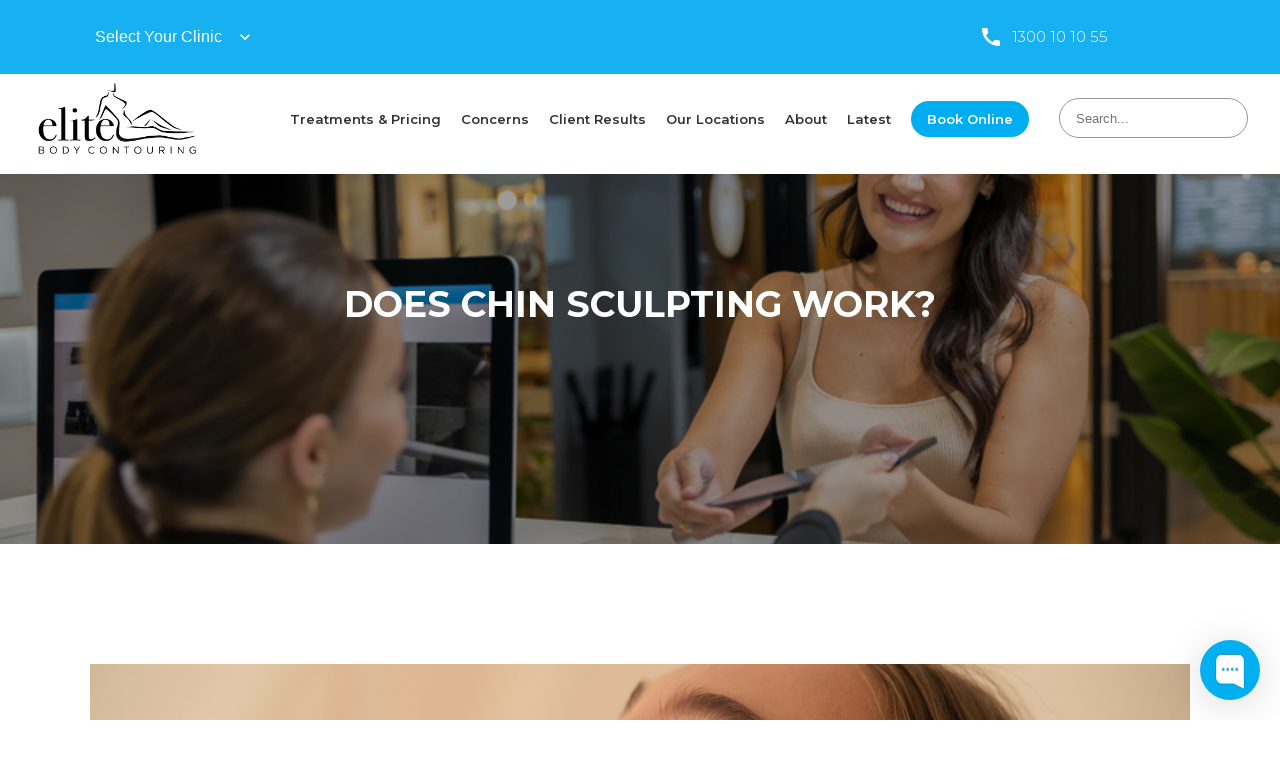

--- FILE ---
content_type: text/html; charset=UTF-8
request_url: https://elitebodycontouring.com.au/does-chin-sculpting-work/
body_size: 56133
content:
<!DOCTYPE html>
<!-- N -->
<html lang="en-US">

<head>
    <meta http-equiv="Content-Type" content="text/html; charset=UTF-8">
    <meta name="facebook-domain-verification" content="9x457k1vv8x8wprckrx0wftm3zs0gw" />
    <meta name="msvalidate.01" content="E7C145267919375F381DB7BF5750A4A2" />

    <link rel="shortcut icon" href="https://elitebodycontouring.com.au/wp-content/uploads/2021/03/Icon-32.png" sizes="32x32">
    <link rel="shortcut icon" href="https://elitebodycontouring.com.au/wp-content/uploads/2021/03/Favicon.png" sizes="48x48">
    <link rel="shortcut icon" href="https://elitebodycontouring.com.au/ebcfavicon.ico" sizes="96x96">
    <link rel="icon" href="https://elitebodycontouring.com.au/wp-content/uploads/2021/03/Icon-32.png" sizes="32x32">
    <link rel="icon" href="https://elitebodycontouring.com.au/wp-content/uploads/2021/03/Favicon.png" sizes="48x48">
    <link rel="icon" href="https://elitebodycontouring.com.au/ebcfavicon.ico" sizes="96x96">
    <link rel="apple-touch-icon" href="https://elitebodycontouring.com.au/wp-content/uploads/2021/03/Icon-32.png" sizes="32x32">
    <link rel="apple-touch-icon" href="https://elitebodycontouring.com.au/wp-content/uploads/2021/03/Favicon.png" sizes="48x48">
    <link rel="apple-touch-icon" href="https://elitebodycontouring.com.au/ebcfavicon.ico" sizes="96x96">
    <link rel="apple-touch-icon-precompose" href="https://elitebodycontouring.com.au/wp-content/uploads/2021/03/Icon-32.png" sizes="32x32">
    <link rel="apple-touch-icon-precompose" href="https://elitebodycontouring.com.au/wp-content/uploads/2021/03/Favicon.png" sizes="48x48">
    <link rel="apple-touch-icon-precompose" href="https://elitebodycontouring.com.au/ebcfavicon.ico" sizes="96x96">
    <meta name="msapplication-TileImage" content="https://elitebodycontouring.com.au/ebcfavicon.ico" />


    <!-- Google Tag Manager -->
    <script>
        (function(w, d, s, l, i) {
            w[l] = w[l] || [];
            w[l].push({
                'gtm.start': new Date().getTime(),
                event: 'gtm.js'
            });
            var f = d.getElementsByTagName(s)[0],
                j = d.createElement(s),
                dl = l != 'dataLayer' ? '&l=' + l : '';
            j.async = true;
            j.src =
                'https://www.googletagmanager.com/gtm.js?id=' + i + dl;
            f.parentNode.insertBefore(j, f);
        })(window, document, 'script', 'dataLayer', 'GTM-P6J3PF2');
    </script>
    <!-- End Google Tag Manager -->
    <!-- Global site tag (gtag.js) - Google Ads: 926255147 -->
    <script async src="https://www.googletagmanager.com/gtag/js?id=AW-926255147"></script>
    <script>
        window.dataLayer = window.dataLayer || [];

        function gtag() {
            dataLayer.push(arguments);
        }
        gtag('js', new Date());

        gtag('config', 'AW-926255147');
    </script>


    
		<link rel="profile" href="http://gmpg.org/xfn/11" />
		
					<meta name="viewport" content="width=device-width,initial-scale=1,user-scalable=yes">
		<script type="application/javascript">var QodefAjaxUrl = "https://elitebodycontouring.com.au/wp-admin/admin-ajax.php"</script><meta name='robots' content='index, follow, max-image-preview:large, max-snippet:-1, max-video-preview:-1' />
	<style>img:is([sizes="auto" i], [sizes^="auto," i]) { contain-intrinsic-size: 3000px 1500px }</style>
	
	<!-- This site is optimized with the Yoast SEO plugin v25.7 - https://yoast.com/wordpress/plugins/seo/ -->
	<title>Does Chin Sculpting Work? - Elite Body Contouring</title>
	<meta name="description" content="Curious if chin sculpting really works? Learn how non-invasive treatments can define your profile. Book your free consultation today at Elite Body Contouring." />
	<link rel="canonical" href="https://elitebodycontouring.com.au/does-chin-sculpting-work/" />
	<meta property="og:locale" content="en_US" />
	<meta property="og:type" content="article" />
	<meta property="og:title" content="Does Chin Sculpting Work? - Elite Body Contouring" />
	<meta property="og:description" content="Curious if chin sculpting really works? Learn how non-invasive treatments can define your profile. Book your free consultation today at Elite Body Contouring." />
	<meta property="og:url" content="https://elitebodycontouring.com.au/does-chin-sculpting-work/" />
	<meta property="og:site_name" content="Elite Body Contouring" />
	<meta property="article:publisher" content="https://www.facebook.com/elitebodycontouring/" />
	<meta property="article:published_time" content="2024-06-04T15:13:49+00:00" />
	<meta property="article:modified_time" content="2025-09-02T07:56:24+00:00" />
	<meta property="og:image" content="https://elitebodycontouring.com.au/wp-content/uploads/2024/06/Does-Chin-Sculpting-Work_.png" />
	<meta property="og:image:width" content="1200" />
	<meta property="og:image:height" content="600" />
	<meta property="og:image:type" content="image/png" />
	<meta name="author" content="OMG Access" />
	<meta name="twitter:card" content="summary_large_image" />
	<meta name="twitter:label1" content="Written by" />
	<meta name="twitter:data1" content="OMG Access" />
	<meta name="twitter:label2" content="Est. reading time" />
	<meta name="twitter:data2" content="5 minutes" />
	<!-- / Yoast SEO plugin. -->


<link rel='dns-prefetch' href='//elitebodycontouring.com.au' />
<link rel='dns-prefetch' href='//stats.wp.com' />
<link rel='dns-prefetch' href='//fonts.googleapis.com' />
<link rel='dns-prefetch' href='//v0.wordpress.com' />
<link rel='preconnect' href='//i0.wp.com' />
<link rel='preconnect' href='//c0.wp.com' />
<link rel="alternate" type="application/rss+xml" title="Elite Body Contouring &raquo; Feed" href="https://elitebodycontouring.com.au/feed/" />
<link rel="alternate" type="application/rss+xml" title="Elite Body Contouring &raquo; Comments Feed" href="https://elitebodycontouring.com.au/comments/feed/" />
<script type="text/javascript">
/* <![CDATA[ */
window._wpemojiSettings = {"baseUrl":"https:\/\/s.w.org\/images\/core\/emoji\/16.0.1\/72x72\/","ext":".png","svgUrl":"https:\/\/s.w.org\/images\/core\/emoji\/16.0.1\/svg\/","svgExt":".svg","source":{"concatemoji":"https:\/\/elitebodycontouring.com.au\/wp-includes\/js\/wp-emoji-release.min.js?ver=6.8.2"}};
/*! This file is auto-generated */
!function(s,n){var o,i,e;function c(e){try{var t={supportTests:e,timestamp:(new Date).valueOf()};sessionStorage.setItem(o,JSON.stringify(t))}catch(e){}}function p(e,t,n){e.clearRect(0,0,e.canvas.width,e.canvas.height),e.fillText(t,0,0);var t=new Uint32Array(e.getImageData(0,0,e.canvas.width,e.canvas.height).data),a=(e.clearRect(0,0,e.canvas.width,e.canvas.height),e.fillText(n,0,0),new Uint32Array(e.getImageData(0,0,e.canvas.width,e.canvas.height).data));return t.every(function(e,t){return e===a[t]})}function u(e,t){e.clearRect(0,0,e.canvas.width,e.canvas.height),e.fillText(t,0,0);for(var n=e.getImageData(16,16,1,1),a=0;a<n.data.length;a++)if(0!==n.data[a])return!1;return!0}function f(e,t,n,a){switch(t){case"flag":return n(e,"\ud83c\udff3\ufe0f\u200d\u26a7\ufe0f","\ud83c\udff3\ufe0f\u200b\u26a7\ufe0f")?!1:!n(e,"\ud83c\udde8\ud83c\uddf6","\ud83c\udde8\u200b\ud83c\uddf6")&&!n(e,"\ud83c\udff4\udb40\udc67\udb40\udc62\udb40\udc65\udb40\udc6e\udb40\udc67\udb40\udc7f","\ud83c\udff4\u200b\udb40\udc67\u200b\udb40\udc62\u200b\udb40\udc65\u200b\udb40\udc6e\u200b\udb40\udc67\u200b\udb40\udc7f");case"emoji":return!a(e,"\ud83e\udedf")}return!1}function g(e,t,n,a){var r="undefined"!=typeof WorkerGlobalScope&&self instanceof WorkerGlobalScope?new OffscreenCanvas(300,150):s.createElement("canvas"),o=r.getContext("2d",{willReadFrequently:!0}),i=(o.textBaseline="top",o.font="600 32px Arial",{});return e.forEach(function(e){i[e]=t(o,e,n,a)}),i}function t(e){var t=s.createElement("script");t.src=e,t.defer=!0,s.head.appendChild(t)}"undefined"!=typeof Promise&&(o="wpEmojiSettingsSupports",i=["flag","emoji"],n.supports={everything:!0,everythingExceptFlag:!0},e=new Promise(function(e){s.addEventListener("DOMContentLoaded",e,{once:!0})}),new Promise(function(t){var n=function(){try{var e=JSON.parse(sessionStorage.getItem(o));if("object"==typeof e&&"number"==typeof e.timestamp&&(new Date).valueOf()<e.timestamp+604800&&"object"==typeof e.supportTests)return e.supportTests}catch(e){}return null}();if(!n){if("undefined"!=typeof Worker&&"undefined"!=typeof OffscreenCanvas&&"undefined"!=typeof URL&&URL.createObjectURL&&"undefined"!=typeof Blob)try{var e="postMessage("+g.toString()+"("+[JSON.stringify(i),f.toString(),p.toString(),u.toString()].join(",")+"));",a=new Blob([e],{type:"text/javascript"}),r=new Worker(URL.createObjectURL(a),{name:"wpTestEmojiSupports"});return void(r.onmessage=function(e){c(n=e.data),r.terminate(),t(n)})}catch(e){}c(n=g(i,f,p,u))}t(n)}).then(function(e){for(var t in e)n.supports[t]=e[t],n.supports.everything=n.supports.everything&&n.supports[t],"flag"!==t&&(n.supports.everythingExceptFlag=n.supports.everythingExceptFlag&&n.supports[t]);n.supports.everythingExceptFlag=n.supports.everythingExceptFlag&&!n.supports.flag,n.DOMReady=!1,n.readyCallback=function(){n.DOMReady=!0}}).then(function(){return e}).then(function(){var e;n.supports.everything||(n.readyCallback(),(e=n.source||{}).concatemoji?t(e.concatemoji):e.wpemoji&&e.twemoji&&(t(e.twemoji),t(e.wpemoji)))}))}((window,document),window._wpemojiSettings);
/* ]]> */
</script>
<link rel='stylesheet' id='vc_extensions_cqbundle_adminicon-css' href='https://elitebodycontouring.com.au/wp-content/plugins/vc-extensions-bundle-1/css/admin_icon.css?ver=6.8.2' type='text/css' media='all' />
<style id='cf-frontend-style-inline-css' type='text/css'>
@font-face {
	font-family: 'Wix Madefor Display';
	font-style: normal;
	font-weight: 400;
	font-display: fallback;
	src: url('https://elitebodycontouring.com.au/wp-content/bcf-fonts/Wix%20Madefor%20Display/wix-madefor-display-400-normal0.woff2') format('woff2'),
		url('https://elitebodycontouring.com.au/wp-content/bcf-fonts/Wix%20Madefor%20Display/wix-madefor-display-400-normal1.woff2') format('woff2'),
		url('https://elitebodycontouring.com.au/wp-content/bcf-fonts/Wix%20Madefor%20Display/wix-madefor-display-400-normal2.woff2') format('woff2'),
		url('https://elitebodycontouring.com.au/wp-content/bcf-fonts/Wix%20Madefor%20Display/wix-madefor-display-400-normal3.woff2') format('woff2'),
		url('https://elitebodycontouring.com.au/wp-content/bcf-fonts/Wix%20Madefor%20Display/wix-madefor-display-400-normal4.woff2') format('woff2');
}
@font-face {
	font-family: 'Wix Madefor Display';
	font-style: normal;
	font-weight: 500;
	font-display: fallback;
	src: url('https://elitebodycontouring.com.au/wp-content/bcf-fonts/Wix%20Madefor%20Display/wix-madefor-display-500-normal0.woff2') format('woff2'),
		url('https://elitebodycontouring.com.au/wp-content/bcf-fonts/Wix%20Madefor%20Display/wix-madefor-display-500-normal1.woff2') format('woff2'),
		url('https://elitebodycontouring.com.au/wp-content/bcf-fonts/Wix%20Madefor%20Display/wix-madefor-display-500-normal2.woff2') format('woff2'),
		url('https://elitebodycontouring.com.au/wp-content/bcf-fonts/Wix%20Madefor%20Display/wix-madefor-display-500-normal3.woff2') format('woff2'),
		url('https://elitebodycontouring.com.au/wp-content/bcf-fonts/Wix%20Madefor%20Display/wix-madefor-display-500-normal4.woff2') format('woff2');
}
@font-face {
	font-family: 'Wix Madefor Display';
	font-style: normal;
	font-weight: 600;
	font-display: fallback;
	src: url('https://elitebodycontouring.com.au/wp-content/bcf-fonts/Wix%20Madefor%20Display/wix-madefor-display-600-normal0.woff2') format('woff2'),
		url('https://elitebodycontouring.com.au/wp-content/bcf-fonts/Wix%20Madefor%20Display/wix-madefor-display-600-normal1.woff2') format('woff2'),
		url('https://elitebodycontouring.com.au/wp-content/bcf-fonts/Wix%20Madefor%20Display/wix-madefor-display-600-normal2.woff2') format('woff2'),
		url('https://elitebodycontouring.com.au/wp-content/bcf-fonts/Wix%20Madefor%20Display/wix-madefor-display-600-normal3.woff2') format('woff2'),
		url('https://elitebodycontouring.com.au/wp-content/bcf-fonts/Wix%20Madefor%20Display/wix-madefor-display-600-normal4.woff2') format('woff2');
}
@font-face {
	font-family: 'Wix Madefor Display';
	font-style: normal;
	font-weight: 700;
	font-display: fallback;
	src: url('https://elitebodycontouring.com.au/wp-content/bcf-fonts/Wix%20Madefor%20Display/wix-madefor-display-700-normal0.woff2') format('woff2'),
		url('https://elitebodycontouring.com.au/wp-content/bcf-fonts/Wix%20Madefor%20Display/wix-madefor-display-700-normal1.woff2') format('woff2'),
		url('https://elitebodycontouring.com.au/wp-content/bcf-fonts/Wix%20Madefor%20Display/wix-madefor-display-700-normal2.woff2') format('woff2'),
		url('https://elitebodycontouring.com.au/wp-content/bcf-fonts/Wix%20Madefor%20Display/wix-madefor-display-700-normal3.woff2') format('woff2'),
		url('https://elitebodycontouring.com.au/wp-content/bcf-fonts/Wix%20Madefor%20Display/wix-madefor-display-700-normal4.woff2') format('woff2');
}
@font-face {
	font-family: 'Wix Madefor Display';
	font-style: normal;
	font-weight: 800;
	font-display: fallback;
	src: url('https://elitebodycontouring.com.au/wp-content/bcf-fonts/Wix%20Madefor%20Display/wix-madefor-display-800-normal0.woff2') format('woff2'),
		url('https://elitebodycontouring.com.au/wp-content/bcf-fonts/Wix%20Madefor%20Display/wix-madefor-display-800-normal1.woff2') format('woff2'),
		url('https://elitebodycontouring.com.au/wp-content/bcf-fonts/Wix%20Madefor%20Display/wix-madefor-display-800-normal2.woff2') format('woff2'),
		url('https://elitebodycontouring.com.au/wp-content/bcf-fonts/Wix%20Madefor%20Display/wix-madefor-display-800-normal3.woff2') format('woff2'),
		url('https://elitebodycontouring.com.au/wp-content/bcf-fonts/Wix%20Madefor%20Display/wix-madefor-display-800-normal4.woff2') format('woff2');
}
@font-face {
	font-family: 'supreme';
	font-weight: 400;
	font-display: auto;
	src: url('https://elitebodycontouring.com.au/wp-content/uploads/2021/07/Supreme-Regular.otf') format('OpenType');
}
</style>
<style id='wp-emoji-styles-inline-css' type='text/css'>

	img.wp-smiley, img.emoji {
		display: inline !important;
		border: none !important;
		box-shadow: none !important;
		height: 1em !important;
		width: 1em !important;
		margin: 0 0.07em !important;
		vertical-align: -0.1em !important;
		background: none !important;
		padding: 0 !important;
	}
</style>
<link rel='stylesheet' id='wp-block-library-css' href='https://c0.wp.com/c/6.8.2/wp-includes/css/dist/block-library/style.min.css' type='text/css' media='all' />
<style id='classic-theme-styles-inline-css' type='text/css'>
/*! This file is auto-generated */
.wp-block-button__link{color:#fff;background-color:#32373c;border-radius:9999px;box-shadow:none;text-decoration:none;padding:calc(.667em + 2px) calc(1.333em + 2px);font-size:1.125em}.wp-block-file__button{background:#32373c;color:#fff;text-decoration:none}
</style>
<link rel='stylesheet' id='activecampaign-form-block-css' href='https://elitebodycontouring.com.au/wp-content/plugins/activecampaign-subscription-forms/activecampaign-form-block/build/style-index.css?ver=1768419055' type='text/css' media='all' />
<link rel='stylesheet' id='mediaelement-css' href='https://c0.wp.com/c/6.8.2/wp-includes/js/mediaelement/mediaelementplayer-legacy.min.css' type='text/css' media='all' />
<link rel='stylesheet' id='wp-mediaelement-css' href='https://c0.wp.com/c/6.8.2/wp-includes/js/mediaelement/wp-mediaelement.min.css' type='text/css' media='all' />
<style id='jetpack-sharing-buttons-style-inline-css' type='text/css'>
.jetpack-sharing-buttons__services-list{display:flex;flex-direction:row;flex-wrap:wrap;gap:0;list-style-type:none;margin:5px;padding:0}.jetpack-sharing-buttons__services-list.has-small-icon-size{font-size:12px}.jetpack-sharing-buttons__services-list.has-normal-icon-size{font-size:16px}.jetpack-sharing-buttons__services-list.has-large-icon-size{font-size:24px}.jetpack-sharing-buttons__services-list.has-huge-icon-size{font-size:36px}@media print{.jetpack-sharing-buttons__services-list{display:none!important}}.editor-styles-wrapper .wp-block-jetpack-sharing-buttons{gap:0;padding-inline-start:0}ul.jetpack-sharing-buttons__services-list.has-background{padding:1.25em 2.375em}
</style>
<style id='filebird-block-filebird-gallery-style-inline-css' type='text/css'>
ul.filebird-block-filebird-gallery{margin:auto!important;padding:0!important;width:100%}ul.filebird-block-filebird-gallery.layout-grid{display:grid;grid-gap:20px;align-items:stretch;grid-template-columns:repeat(var(--columns),1fr);justify-items:stretch}ul.filebird-block-filebird-gallery.layout-grid li img{border:1px solid #ccc;box-shadow:2px 2px 6px 0 rgba(0,0,0,.3);height:100%;max-width:100%;-o-object-fit:cover;object-fit:cover;width:100%}ul.filebird-block-filebird-gallery.layout-masonry{-moz-column-count:var(--columns);-moz-column-gap:var(--space);column-gap:var(--space);-moz-column-width:var(--min-width);columns:var(--min-width) var(--columns);display:block;overflow:auto}ul.filebird-block-filebird-gallery.layout-masonry li{margin-bottom:var(--space)}ul.filebird-block-filebird-gallery li{list-style:none}ul.filebird-block-filebird-gallery li figure{height:100%;margin:0;padding:0;position:relative;width:100%}ul.filebird-block-filebird-gallery li figure figcaption{background:linear-gradient(0deg,rgba(0,0,0,.7),rgba(0,0,0,.3) 70%,transparent);bottom:0;box-sizing:border-box;color:#fff;font-size:.8em;margin:0;max-height:100%;overflow:auto;padding:3em .77em .7em;position:absolute;text-align:center;width:100%;z-index:2}ul.filebird-block-filebird-gallery li figure figcaption a{color:inherit}

</style>
<style id='global-styles-inline-css' type='text/css'>
:root{--wp--preset--aspect-ratio--square: 1;--wp--preset--aspect-ratio--4-3: 4/3;--wp--preset--aspect-ratio--3-4: 3/4;--wp--preset--aspect-ratio--3-2: 3/2;--wp--preset--aspect-ratio--2-3: 2/3;--wp--preset--aspect-ratio--16-9: 16/9;--wp--preset--aspect-ratio--9-16: 9/16;--wp--preset--color--black: #000000;--wp--preset--color--cyan-bluish-gray: #abb8c3;--wp--preset--color--white: #ffffff;--wp--preset--color--pale-pink: #f78da7;--wp--preset--color--vivid-red: #cf2e2e;--wp--preset--color--luminous-vivid-orange: #ff6900;--wp--preset--color--luminous-vivid-amber: #fcb900;--wp--preset--color--light-green-cyan: #7bdcb5;--wp--preset--color--vivid-green-cyan: #00d084;--wp--preset--color--pale-cyan-blue: #8ed1fc;--wp--preset--color--vivid-cyan-blue: #0693e3;--wp--preset--color--vivid-purple: #9b51e0;--wp--preset--gradient--vivid-cyan-blue-to-vivid-purple: linear-gradient(135deg,rgba(6,147,227,1) 0%,rgb(155,81,224) 100%);--wp--preset--gradient--light-green-cyan-to-vivid-green-cyan: linear-gradient(135deg,rgb(122,220,180) 0%,rgb(0,208,130) 100%);--wp--preset--gradient--luminous-vivid-amber-to-luminous-vivid-orange: linear-gradient(135deg,rgba(252,185,0,1) 0%,rgba(255,105,0,1) 100%);--wp--preset--gradient--luminous-vivid-orange-to-vivid-red: linear-gradient(135deg,rgba(255,105,0,1) 0%,rgb(207,46,46) 100%);--wp--preset--gradient--very-light-gray-to-cyan-bluish-gray: linear-gradient(135deg,rgb(238,238,238) 0%,rgb(169,184,195) 100%);--wp--preset--gradient--cool-to-warm-spectrum: linear-gradient(135deg,rgb(74,234,220) 0%,rgb(151,120,209) 20%,rgb(207,42,186) 40%,rgb(238,44,130) 60%,rgb(251,105,98) 80%,rgb(254,248,76) 100%);--wp--preset--gradient--blush-light-purple: linear-gradient(135deg,rgb(255,206,236) 0%,rgb(152,150,240) 100%);--wp--preset--gradient--blush-bordeaux: linear-gradient(135deg,rgb(254,205,165) 0%,rgb(254,45,45) 50%,rgb(107,0,62) 100%);--wp--preset--gradient--luminous-dusk: linear-gradient(135deg,rgb(255,203,112) 0%,rgb(199,81,192) 50%,rgb(65,88,208) 100%);--wp--preset--gradient--pale-ocean: linear-gradient(135deg,rgb(255,245,203) 0%,rgb(182,227,212) 50%,rgb(51,167,181) 100%);--wp--preset--gradient--electric-grass: linear-gradient(135deg,rgb(202,248,128) 0%,rgb(113,206,126) 100%);--wp--preset--gradient--midnight: linear-gradient(135deg,rgb(2,3,129) 0%,rgb(40,116,252) 100%);--wp--preset--font-size--small: 13px;--wp--preset--font-size--medium: 20px;--wp--preset--font-size--large: 36px;--wp--preset--font-size--x-large: 42px;--wp--preset--spacing--20: 0.44rem;--wp--preset--spacing--30: 0.67rem;--wp--preset--spacing--40: 1rem;--wp--preset--spacing--50: 1.5rem;--wp--preset--spacing--60: 2.25rem;--wp--preset--spacing--70: 3.38rem;--wp--preset--spacing--80: 5.06rem;--wp--preset--shadow--natural: 6px 6px 9px rgba(0, 0, 0, 0.2);--wp--preset--shadow--deep: 12px 12px 50px rgba(0, 0, 0, 0.4);--wp--preset--shadow--sharp: 6px 6px 0px rgba(0, 0, 0, 0.2);--wp--preset--shadow--outlined: 6px 6px 0px -3px rgba(255, 255, 255, 1), 6px 6px rgba(0, 0, 0, 1);--wp--preset--shadow--crisp: 6px 6px 0px rgba(0, 0, 0, 1);}:where(.is-layout-flex){gap: 0.5em;}:where(.is-layout-grid){gap: 0.5em;}body .is-layout-flex{display: flex;}.is-layout-flex{flex-wrap: wrap;align-items: center;}.is-layout-flex > :is(*, div){margin: 0;}body .is-layout-grid{display: grid;}.is-layout-grid > :is(*, div){margin: 0;}:where(.wp-block-columns.is-layout-flex){gap: 2em;}:where(.wp-block-columns.is-layout-grid){gap: 2em;}:where(.wp-block-post-template.is-layout-flex){gap: 1.25em;}:where(.wp-block-post-template.is-layout-grid){gap: 1.25em;}.has-black-color{color: var(--wp--preset--color--black) !important;}.has-cyan-bluish-gray-color{color: var(--wp--preset--color--cyan-bluish-gray) !important;}.has-white-color{color: var(--wp--preset--color--white) !important;}.has-pale-pink-color{color: var(--wp--preset--color--pale-pink) !important;}.has-vivid-red-color{color: var(--wp--preset--color--vivid-red) !important;}.has-luminous-vivid-orange-color{color: var(--wp--preset--color--luminous-vivid-orange) !important;}.has-luminous-vivid-amber-color{color: var(--wp--preset--color--luminous-vivid-amber) !important;}.has-light-green-cyan-color{color: var(--wp--preset--color--light-green-cyan) !important;}.has-vivid-green-cyan-color{color: var(--wp--preset--color--vivid-green-cyan) !important;}.has-pale-cyan-blue-color{color: var(--wp--preset--color--pale-cyan-blue) !important;}.has-vivid-cyan-blue-color{color: var(--wp--preset--color--vivid-cyan-blue) !important;}.has-vivid-purple-color{color: var(--wp--preset--color--vivid-purple) !important;}.has-black-background-color{background-color: var(--wp--preset--color--black) !important;}.has-cyan-bluish-gray-background-color{background-color: var(--wp--preset--color--cyan-bluish-gray) !important;}.has-white-background-color{background-color: var(--wp--preset--color--white) !important;}.has-pale-pink-background-color{background-color: var(--wp--preset--color--pale-pink) !important;}.has-vivid-red-background-color{background-color: var(--wp--preset--color--vivid-red) !important;}.has-luminous-vivid-orange-background-color{background-color: var(--wp--preset--color--luminous-vivid-orange) !important;}.has-luminous-vivid-amber-background-color{background-color: var(--wp--preset--color--luminous-vivid-amber) !important;}.has-light-green-cyan-background-color{background-color: var(--wp--preset--color--light-green-cyan) !important;}.has-vivid-green-cyan-background-color{background-color: var(--wp--preset--color--vivid-green-cyan) !important;}.has-pale-cyan-blue-background-color{background-color: var(--wp--preset--color--pale-cyan-blue) !important;}.has-vivid-cyan-blue-background-color{background-color: var(--wp--preset--color--vivid-cyan-blue) !important;}.has-vivid-purple-background-color{background-color: var(--wp--preset--color--vivid-purple) !important;}.has-black-border-color{border-color: var(--wp--preset--color--black) !important;}.has-cyan-bluish-gray-border-color{border-color: var(--wp--preset--color--cyan-bluish-gray) !important;}.has-white-border-color{border-color: var(--wp--preset--color--white) !important;}.has-pale-pink-border-color{border-color: var(--wp--preset--color--pale-pink) !important;}.has-vivid-red-border-color{border-color: var(--wp--preset--color--vivid-red) !important;}.has-luminous-vivid-orange-border-color{border-color: var(--wp--preset--color--luminous-vivid-orange) !important;}.has-luminous-vivid-amber-border-color{border-color: var(--wp--preset--color--luminous-vivid-amber) !important;}.has-light-green-cyan-border-color{border-color: var(--wp--preset--color--light-green-cyan) !important;}.has-vivid-green-cyan-border-color{border-color: var(--wp--preset--color--vivid-green-cyan) !important;}.has-pale-cyan-blue-border-color{border-color: var(--wp--preset--color--pale-cyan-blue) !important;}.has-vivid-cyan-blue-border-color{border-color: var(--wp--preset--color--vivid-cyan-blue) !important;}.has-vivid-purple-border-color{border-color: var(--wp--preset--color--vivid-purple) !important;}.has-vivid-cyan-blue-to-vivid-purple-gradient-background{background: var(--wp--preset--gradient--vivid-cyan-blue-to-vivid-purple) !important;}.has-light-green-cyan-to-vivid-green-cyan-gradient-background{background: var(--wp--preset--gradient--light-green-cyan-to-vivid-green-cyan) !important;}.has-luminous-vivid-amber-to-luminous-vivid-orange-gradient-background{background: var(--wp--preset--gradient--luminous-vivid-amber-to-luminous-vivid-orange) !important;}.has-luminous-vivid-orange-to-vivid-red-gradient-background{background: var(--wp--preset--gradient--luminous-vivid-orange-to-vivid-red) !important;}.has-very-light-gray-to-cyan-bluish-gray-gradient-background{background: var(--wp--preset--gradient--very-light-gray-to-cyan-bluish-gray) !important;}.has-cool-to-warm-spectrum-gradient-background{background: var(--wp--preset--gradient--cool-to-warm-spectrum) !important;}.has-blush-light-purple-gradient-background{background: var(--wp--preset--gradient--blush-light-purple) !important;}.has-blush-bordeaux-gradient-background{background: var(--wp--preset--gradient--blush-bordeaux) !important;}.has-luminous-dusk-gradient-background{background: var(--wp--preset--gradient--luminous-dusk) !important;}.has-pale-ocean-gradient-background{background: var(--wp--preset--gradient--pale-ocean) !important;}.has-electric-grass-gradient-background{background: var(--wp--preset--gradient--electric-grass) !important;}.has-midnight-gradient-background{background: var(--wp--preset--gradient--midnight) !important;}.has-small-font-size{font-size: var(--wp--preset--font-size--small) !important;}.has-medium-font-size{font-size: var(--wp--preset--font-size--medium) !important;}.has-large-font-size{font-size: var(--wp--preset--font-size--large) !important;}.has-x-large-font-size{font-size: var(--wp--preset--font-size--x-large) !important;}
:where(.wp-block-post-template.is-layout-flex){gap: 1.25em;}:where(.wp-block-post-template.is-layout-grid){gap: 1.25em;}
:where(.wp-block-columns.is-layout-flex){gap: 2em;}:where(.wp-block-columns.is-layout-grid){gap: 2em;}
:root :where(.wp-block-pullquote){font-size: 1.5em;line-height: 1.6;}
</style>
<link rel='stylesheet' id='chimpy-css' href='https://elitebodycontouring.com.au/wp-content/plugins/chimpy/assets/css/style-frontend.css?ver=2.1.3' type='text/css' media='all' />
<link rel='stylesheet' id='chimpy-font-awesome-css' href='https://elitebodycontouring.com.au/wp-content/plugins/chimpy/assets/css/font-awesome/css/font-awesome.min.css?ver=4.0.3' type='text/css' media='all' />
<link rel='stylesheet' id='chimpy-sky-forms-style-css' href='https://elitebodycontouring.com.au/wp-content/plugins/chimpy/assets/forms/css/sky-forms.css?ver=2.1.3' type='text/css' media='all' />
<link rel='stylesheet' id='chimpy-sky-forms-color-schemes-css' href='https://elitebodycontouring.com.au/wp-content/plugins/chimpy/assets/forms/css/sky-forms-color-schemes.css?ver=2.1.3' type='text/css' media='all' />
<link rel='stylesheet' id='font-awesome-css' href='https://elitebodycontouring.com.au/wp-content/plugins/ultimate-carousel-for-visual-composer//css/font-awesome/css/all.css?ver=6.8.2' type='text/css' media='all' />
<link rel='stylesheet' id='ivory-search-styles-css' href='https://elitebodycontouring.com.au/wp-content/plugins/add-search-to-menu/public/css/ivory-search.min.css?ver=5.5.11' type='text/css' media='all' />
<link rel='stylesheet' id='grw-public-main-css-css' href='https://elitebodycontouring.com.au/wp-content/plugins/widget-google-reviews/assets/css/public-main.css?ver=6.3' type='text/css' media='all' />
<link rel='stylesheet' id='bazaar_qodef_default_style-css' href='https://elitebodycontouring.com.au/wp-content/themes/bazaar/style.css?ver=6.8.2' type='text/css' media='all' />
<link rel='stylesheet' id='bazaar_qodef_modules-css' href='https://elitebodycontouring.com.au/wp-content/themes/bazaar/assets/css/modules.min.css?ver=6.8.2' type='text/css' media='all' />
<style id='bazaar_qodef_modules-inline-css' type='text/css'>
/* generated in /code/wp-content/themes/bazaar/framework/admin/options/general/map.php bazaar_qodef_page_general_style function */
.postid-18093.qodef-boxed .qodef-wrapper { background-attachment: fixed;}

/* generated in /code/wp-content/themes/bazaar/framework/modules/search/functions.php bazaar_qodef_search_styles function */
.qodef-search-fade .qodef-fullscreen-search-holder .qodef-fullscreen-search-table { background-image: url(https://elitebodycontouring.com.au/wp-content/uploads/2019/07/lipocell-banner.jpg);background-position: center 0;background-size: cover;background-repeat: no-repeat;}


</style>
<link rel='stylesheet' id='qodef_font_awesome-css' href='https://elitebodycontouring.com.au/wp-content/themes/bazaar/assets/css/font-awesome/css/font-awesome.min.css?ver=6.8.2' type='text/css' media='all' />
<link rel='stylesheet' id='qodef_font_elegant-css' href='https://elitebodycontouring.com.au/wp-content/themes/bazaar/assets/css/elegant-icons/style.min.css?ver=6.8.2' type='text/css' media='all' />
<link rel='stylesheet' id='qodef_ion_icons-css' href='https://elitebodycontouring.com.au/wp-content/themes/bazaar/assets/css/ion-icons/css/ionicons.min.css?ver=6.8.2' type='text/css' media='all' />
<link rel='stylesheet' id='qodef_linea_icons-css' href='https://elitebodycontouring.com.au/wp-content/themes/bazaar/assets/css/linea-icons/style.css?ver=6.8.2' type='text/css' media='all' />
<link rel='stylesheet' id='qodef_linear_icons-css' href='https://elitebodycontouring.com.au/wp-content/themes/bazaar/assets/css/linear-icons/style.css?ver=6.8.2' type='text/css' media='all' />
<link rel='stylesheet' id='qodef_simple_line_icons-css' href='https://elitebodycontouring.com.au/wp-content/themes/bazaar/assets/css/simple-line-icons/simple-line-icons.css?ver=6.8.2' type='text/css' media='all' />
<link rel='stylesheet' id='qodef_dripicons-css' href='https://elitebodycontouring.com.au/wp-content/themes/bazaar/assets/css/dripicons/dripicons.min.css?ver=6.8.2' type='text/css' media='all' />
<link rel='stylesheet' id='bazaar_qodef_style_dynamic-css' href='https://elitebodycontouring.com.au/wp-content/themes/bazaar/assets/css/style_dynamic.css?ver=1768419059' type='text/css' media='all' />
<link rel='stylesheet' id='bazaar_qodef_modules_responsive-css' href='https://elitebodycontouring.com.au/wp-content/themes/bazaar/assets/css/modules-responsive.min.css?ver=6.8.2' type='text/css' media='all' />
<link rel='stylesheet' id='bazaar_qodef_style_dynamic_responsive-css' href='https://elitebodycontouring.com.au/wp-content/themes/bazaar/assets/css/style_dynamic_responsive.css?ver=1768419059' type='text/css' media='all' />
<link rel='stylesheet' id='bazaar_qodef_google_fonts-css' href='https://fonts.googleapis.com/css?family=Poppins%3A300%2C400%2C500%2C600%2C700%7CMontserrat%3A300%2C400%2C500%2C600%2C700&#038;subset=latin-ext&#038;ver=1.0.0' type='text/css' media='all' />
<link rel='stylesheet' id='bb-css-css' href='https://elitebodycontouring.com.au/wp-content/plugins/bb_footer_builder/bestbugcore//assets/css/style.css?ver=1.3.7.1' type='text/css' media='all' />
<link rel='stylesheet' id='bbfb-css' href='https://elitebodycontouring.com.au/wp-content/plugins/bb_footer_builder//assets/css/bbfb.css?ver=1.9.4.1' type='text/css' media='all' />
<style id='bbfb-inline-css' type='text/css'>
.vc_custom_1602478382658{padding-bottom: 30px !important;background-color: #00aeef !important;}.vc_custom_1602476395992{padding-bottom: 30px !important;background-color: #00aeef !important;}#bb-footer-inside-2020-footer.bb-footer-inside { max-width: 1170px; }
</style>
<link rel='stylesheet' id='wprevpro_w3-css' href='https://elitebodycontouring.com.au/wp-content/plugins/wp-review-slider-pro/public/css/wprevpro_w3_min.css?ver=12.3.9_1' type='text/css' media='all' />
<link rel='stylesheet' id='sharedaddy-css' href='https://c0.wp.com/p/jetpack/14.9.1/modules/sharedaddy/sharing.css' type='text/css' media='all' />
<link rel='stylesheet' id='social-logos-css' href='https://c0.wp.com/p/jetpack/14.9.1/_inc/social-logos/social-logos.min.css' type='text/css' media='all' />
<script type="text/javascript" src="https://c0.wp.com/c/6.8.2/wp-includes/js/jquery/jquery.min.js" id="jquery-core-js"></script>
<script type="text/javascript" src="https://c0.wp.com/c/6.8.2/wp-includes/js/jquery/jquery-migrate.min.js" id="jquery-migrate-js"></script>
<script type="text/javascript" src="https://elitebodycontouring.com.au/wp-content/plugins/chimpy/assets/js/jquery.cookie.js?ver=1.4" id="jquery-cookie-js"></script>
<script type="text/javascript" src="https://elitebodycontouring.com.au/wp-content/plugins/chimpy/assets/js/chimpy-frontend.js?ver=2.1.3" id="chimpy-frontend-js"></script>
<script type="text/javascript" src="https://elitebodycontouring.com.au/wp-content/plugins/chimpy/assets/forms/js/jquery.form.min.js?ver=20130711" id="chimpy-sky-forms-js"></script>
<script type="text/javascript" src="https://elitebodycontouring.com.au/wp-content/plugins/chimpy/assets/forms/js/jquery.validate.min.js?ver=1.11.0" id="chimpy-sky-forms-validate-js"></script>
<script type="text/javascript" src="https://elitebodycontouring.com.au/wp-content/plugins/chimpy/assets/forms/js/jquery.maskedinput.min.js?ver=1.3.1" id="chimpy-sky-forms-maskedinput-js"></script>
<script type="text/javascript" defer="defer" src="https://elitebodycontouring.com.au/wp-content/plugins/widget-google-reviews/assets/js/public-main.js?ver=6.3" id="grw-public-main-js-js"></script>
<script type="text/javascript" src="https://elitebodycontouring.com.au/wp-content/plugins/wp-review-slider-pro/public/js/wprs-slick.min.js?ver=12.3.9_1" id="wp-review-slider-pro_slick-min-js"></script>
<script type="text/javascript" src="https://elitebodycontouring.com.au/wp-content/plugins/wp-review-slider-pro/public/js/wprs-combined.min.js?ver=12.3.9_1" id="wp-review-slider-pro_unslider_comb-min-js"></script>
<script type="text/javascript" id="wp-review-slider-pro_plublic-min-js-extra">
/* <![CDATA[ */
var wprevpublicjs_script_vars = {"wpfb_nonce":"c9de42ba3c","wpfb_ajaxurl":"https:\/\/elitebodycontouring.com.au\/wp-admin\/admin-ajax.php","wprevpluginsurl":"https:\/\/elitebodycontouring.com.au\/wp-content\/plugins\/wp-review-slider-pro","page_id":"18093"};
/* ]]> */
</script>
<script type="text/javascript" src="https://elitebodycontouring.com.au/wp-content/plugins/wp-review-slider-pro/public/js/wprev-public.min.js?ver=12.3.9_1" id="wp-review-slider-pro_plublic-min-js"></script>
<script></script><link rel="https://api.w.org/" href="https://elitebodycontouring.com.au/wp-json/" /><link rel="alternate" title="JSON" type="application/json" href="https://elitebodycontouring.com.au/wp-json/wp/v2/posts/18093" /><link rel="EditURI" type="application/rsd+xml" title="RSD" href="https://elitebodycontouring.com.au/xmlrpc.php?rsd" />
<link rel='shortlink' href='https://wp.me/paK8KG-4HP' />
<link rel="alternate" title="oEmbed (JSON)" type="application/json+oembed" href="https://elitebodycontouring.com.au/wp-json/oembed/1.0/embed?url=https%3A%2F%2Felitebodycontouring.com.au%2Fdoes-chin-sculpting-work%2F" />
<link rel="alternate" title="oEmbed (XML)" type="text/xml+oembed" href="https://elitebodycontouring.com.au/wp-json/oembed/1.0/embed?url=https%3A%2F%2Felitebodycontouring.com.au%2Fdoes-chin-sculpting-work%2F&#038;format=xml" />
<!-- HFCM by 99 Robots - Snippet # 1: Google fonts -->
<link rel="preconnect" href="https://fonts.googleapis.com">
<link rel="preconnect" href="https://fonts.gstatic.com" crossorigin>
<link href="https://fonts.googleapis.com/css2?family=Montserrat:wght@900&display=swap" rel="stylesheet">
<!-- /end HFCM by 99 Robots -->
			<!-- DO NOT COPY THIS SNIPPET! Start of Page Analytics Tracking for HubSpot WordPress plugin v11.3.16-->
			<script class="hsq-set-content-id" data-content-id="blog-post">
				var _hsq = _hsq || [];
				_hsq.push(["setContentType", "blog-post"]);
			</script>
			<!-- DO NOT COPY THIS SNIPPET! End of Page Analytics Tracking for HubSpot WordPress plugin -->
				<style>img#wpstats{display:none}</style>
		
<!-- Meta Pixel Code -->
<script type='text/javascript'>
!function(f,b,e,v,n,t,s){if(f.fbq)return;n=f.fbq=function(){n.callMethod?
n.callMethod.apply(n,arguments):n.queue.push(arguments)};if(!f._fbq)f._fbq=n;
n.push=n;n.loaded=!0;n.version='2.0';n.queue=[];t=b.createElement(e);t.async=!0;
t.src=v;s=b.getElementsByTagName(e)[0];s.parentNode.insertBefore(t,s)}(window,
document,'script','https://connect.facebook.net/en_US/fbevents.js?v=next');
</script>
<!-- End Meta Pixel Code -->
<script type='text/javascript'>var url = window.location.origin + '?ob=open-bridge';
            fbq('set', 'openbridge', '1518570404925651', url);
fbq('init', '1518570404925651', {}, {
    "agent": "wordpress-6.8.2-4.1.4"
})</script><script type='text/javascript'>
    fbq('track', 'PageView', []);
  </script><meta name="generator" content="Powered by WPBakery Page Builder - drag and drop page builder for WordPress."/>
<meta name="generator" content="Powered by Slider Revolution 6.6.8 - responsive, Mobile-Friendly Slider Plugin for WordPress with comfortable drag and drop interface." />
<link rel="icon" href="https://i0.wp.com/elitebodycontouring.com.au/wp-content/uploads/2025/04/cropped-Logos.png?fit=32%2C32&#038;ssl=1" sizes="32x32" />
<link rel="icon" href="https://i0.wp.com/elitebodycontouring.com.au/wp-content/uploads/2025/04/cropped-Logos.png?fit=192%2C192&#038;ssl=1" sizes="192x192" />
<link rel="apple-touch-icon" href="https://i0.wp.com/elitebodycontouring.com.au/wp-content/uploads/2025/04/cropped-Logos.png?fit=180%2C180&#038;ssl=1" />
<meta name="msapplication-TileImage" content="https://i0.wp.com/elitebodycontouring.com.au/wp-content/uploads/2025/04/cropped-Logos.png?fit=270%2C270&#038;ssl=1" />
<script>function setREVStartSize(e){
			//window.requestAnimationFrame(function() {
				window.RSIW = window.RSIW===undefined ? window.innerWidth : window.RSIW;
				window.RSIH = window.RSIH===undefined ? window.innerHeight : window.RSIH;
				try {
					var pw = document.getElementById(e.c).parentNode.offsetWidth,
						newh;
					pw = pw===0 || isNaN(pw) || (e.l=="fullwidth" || e.layout=="fullwidth") ? window.RSIW : pw;
					e.tabw = e.tabw===undefined ? 0 : parseInt(e.tabw);
					e.thumbw = e.thumbw===undefined ? 0 : parseInt(e.thumbw);
					e.tabh = e.tabh===undefined ? 0 : parseInt(e.tabh);
					e.thumbh = e.thumbh===undefined ? 0 : parseInt(e.thumbh);
					e.tabhide = e.tabhide===undefined ? 0 : parseInt(e.tabhide);
					e.thumbhide = e.thumbhide===undefined ? 0 : parseInt(e.thumbhide);
					e.mh = e.mh===undefined || e.mh=="" || e.mh==="auto" ? 0 : parseInt(e.mh,0);
					if(e.layout==="fullscreen" || e.l==="fullscreen")
						newh = Math.max(e.mh,window.RSIH);
					else{
						e.gw = Array.isArray(e.gw) ? e.gw : [e.gw];
						for (var i in e.rl) if (e.gw[i]===undefined || e.gw[i]===0) e.gw[i] = e.gw[i-1];
						e.gh = e.el===undefined || e.el==="" || (Array.isArray(e.el) && e.el.length==0)? e.gh : e.el;
						e.gh = Array.isArray(e.gh) ? e.gh : [e.gh];
						for (var i in e.rl) if (e.gh[i]===undefined || e.gh[i]===0) e.gh[i] = e.gh[i-1];
											
						var nl = new Array(e.rl.length),
							ix = 0,
							sl;
						e.tabw = e.tabhide>=pw ? 0 : e.tabw;
						e.thumbw = e.thumbhide>=pw ? 0 : e.thumbw;
						e.tabh = e.tabhide>=pw ? 0 : e.tabh;
						e.thumbh = e.thumbhide>=pw ? 0 : e.thumbh;
						for (var i in e.rl) nl[i] = e.rl[i]<window.RSIW ? 0 : e.rl[i];
						sl = nl[0];
						for (var i in nl) if (sl>nl[i] && nl[i]>0) { sl = nl[i]; ix=i;}
						var m = pw>(e.gw[ix]+e.tabw+e.thumbw) ? 1 : (pw-(e.tabw+e.thumbw)) / (e.gw[ix]);
						newh =  (e.gh[ix] * m) + (e.tabh + e.thumbh);
					}
					var el = document.getElementById(e.c);
					if (el!==null && el) el.style.height = newh+"px";
					el = document.getElementById(e.c+"_wrapper");
					if (el!==null && el) {
						el.style.height = newh+"px";
						el.style.display = "block";
					}
				} catch(e){
					console.log("Failure at Presize of Slider:" + e)
				}
			//});
		  };</script>
		<style type="text/css" id="wp-custom-css">
			.wpb_wrapper li {
    color: #5a5c5f;
}
.c-black li, .cq-datatable-cell {
		color: #212121 !important;
}
.theme-font li {
			font-weight: 500;
}

/* blue box accordion */ 
.blue-box-accordion .ui-accordion-header {
    border: 1px solid #06aeef !important;
}

.blue-box-accordion .qodef-accordion-holder .qodef-accordion-title .qodef-accordion-mark span:before {
    color: #000;
    background: #fff;
}

.blue-box-accordion .qodef-accordion-holder .qodef-accordion-title .qodef-accordion-mark {
    color: #000!important;
    background: #fff!important;
}

#bannerslider {
    margin-top: 40px;
}

/* desktop menu decreade padding */
.qodef-main-menu>ul>li>a{
	    padding: 0 10px!important;
}

/* our location 2nd sub menu  */
/* #nav-menu-item-2274 #nav-menu-item-5449 ul{
  left: 60%;
} */

.image-holder img {
    max-width: 1300px!important;
}
.content-holder {
	min-width: 210px;
}
.popup_btn_cotainer .second-level-popup-btn{
    border-radius: 100px!important;
    font-size: 20px;
    font-weight: 500;
    padding: 10px 27px;
    margin-top: 25px;
    color: #ffffff;
    background: #00aeef;
    border: 2px solid #00aeef;
	  width: 100%;
    text-align: center;
}

#booking_option_container div {
    width: 50%;
    text-align: center;
}

.blue-5{
	color: #00aeef;
	font-weight: 700;
}

.popup_btn_cotainer a {
    width: 100%;
}
.popup_btn_cotainer,
#booking_option_container{
	display:flex;
	flex-direction:column;
	align-items: center;
}



#consultation,
#treatment{
	border-radius: 100px!important;
	font-size: 20px;
  font-weight: 500;
  padding: 10px 27px;
  margin-top: 25px;
}

#consultation{
	color: #ffffff;
  background: #00aeef;
  border: 2px solid #00aeef;
}

#treatment{
	color: #00aeef;
  background: #ffffff;
  border: 2px solid #00aeef;
  
  
}

.bafter {
    width: 316px !important;
    text-align: center !important;
    margin: auto !important;
}
h5.qodef-pt-title {
    font-size: 16px !important;
}
.buttonbook {
    text-align: center !important;
}
.vc_btn3.vc_btn3-size-lg {
    border-radius: 30px !important;
}
input.wpcf7-form-control.wpcf7-submit {
    background: #00aeef !important;
    border-radius: 30px !important;
    height: 30px;
    padding-top: 3px !important;
}
input.wpcf7-form-control.wpcf7-submit:hover {
    background: #0693c7 !important;
}
.qodef-blog-holder.qodef-blog-standard article .qodef-post-info-bottom {
    display: none;
}
.qodef-main-menu>ul>li>a>span.item_outer .item_text:after,
.qodef-main-menu>ul>li>a>span.item_outer .item_text:before {
    display: none !important;
}
.map {
    width: 100%;
    height: 400px;
    -webkit-filter: grayscale(100%);
    /* Safari 6.0 - 9.0 */
    filter: grayscale(100%);
}
nav.qodef-fullscreen-menu>ul>li>a>span:after,
nav.qodef-fullscreen-menu>ul>li>a>span:before {
    display: none !important;
}
.qodef-header-bottom .qodef-fullscreen-menu>ul>li>a span:after,
.qodef-header-bottom .qodef-fullscreen-menu>ul>li>a span:before {
    display: none !important;
}
.qodef-header-vertical .qodef-vertical-menu>ul>li>a span.item_text:after,
.qodef-header-vertical .qodef-vertical-menu>ul>li>a span.item_text:before {
    display: none !important;
}
nav {
    position: relative !important;
    z-index: 9999 !important;
}
.qodef-mobile-menu-opener {
    float: right !important;
}
.icon_menu {
    font-size: 70px !important;
}
.footer {
    text-align: center !important;
    color: #fff !important;
}
footer .widget.widget_search .input-holder button span {
    background-color: #00AEEF;
}
footer .widget.widget_search .input-holder button {
    background-color: #00AEEF;
}
footer .widget.widget_search .input-holder {
    border-color: #fff;
}
footer p, footer a, .banner-carousel p {
    color: #fff !important;
}
footer p, footer a {
    font-size: 15px;
}
.vc_btn3.vc_btn3-size-lg {
    font-weight: 900;
}
.qodef-blog-holder.qodef-blog-single article .qodef-post-info-top {
    display: none !important;
}
/* FAQ Title */
.qodef-tab-title {
    font-weight: 600;
    font-size: 18px!important;
}

.vc_tta-panels a {
    color: #fff;
    font-weight: 500;
}
.vc_tta-panels li {
    color: #fff;
    font-weight: 500;
}
.vc_tta-panels ul {
    color: #fff;
    font-weight: 500;
}

.vc_tta-panels-container a {color: #40ade2 !important;
}

/* Text color */
.vc_tta-panels p {
    color: #5a5c5f;
}
.vc_tta-panel.vc_active .vc_tta-panel-heading .vc_tta-controls-icon:before {
	    border-color: #fff !important;
}
.vc_tta-panel.vc_active .vc_tta-panel-heading  a {
	background: #5aa1e3 !important;
}
.text-white-accordion .vc_tta-panels p {
    color: #fff;
    font-weight: 600;
}

b {
    font-weight: 700;
}

.wpb-js-composer .vc_tta-color-white.vc_tta-style-outline .vc_tta-panel .vc_tta-panel-heading:hover {
    background-color: #3fb9e6;
}
.wpb-js-composer .vc_tta-color-white.vc_tta-style-outline .vc_tta-panel .vc_tta-panel-title>a {
    background-color: #00aeef;
}
.cq-datatable-medium .cq-datatable-cell {
    color: #000 !important;
}
.qodef-sub-arrow {
    color: #fff !important;
}
.qodef-mobile-header .qodef-mobile-nav {
    height: 600px !important;
		width: 100%;
    padding-top: 40px;
}
.home .qodef-content .qodef-content-inner>.qodef-container>.qodef-container-inner {
    padding-top: 0px !important
}
.qodef-sub-arrownav {
    position: relative !important;
    z-index: 9999 !important;
}
.sky-form footer button.button {
    margin-top: 15px !important;
}
.vc_images_carousel .vc_carousel-indicators {
    bottom: -32px !important;
}

.qodef-page-content-holder a {
    color: #40ade2;
    font-weight: normal;
}

.booking-button a {
    color: #fff;
    font-weight: normal;
}
.qodef-page-content-holder a:hover {
    color: #00aeef;
    text-decoration: underline;
}
body .vc_images_carousel .vc_carousel-indicators .vc_active {
    background-color: #00aeef;
    border: 1px solid #00aeef;
}
.vc_active + .vc_active {
    border: 1px solid grey !important;
    background-color: grey !important;
}
body .qodef-blog-holder {
    margin-bottom: 0;
}
body .qodef-blog-holder.qodef-blog-single article {
    margin-bottom: 0;
}
body .qodef-blog-holder.qodef-blog-single article .qodef-post-text {
    padding-bottom: 0;
}
body .qodef-blog-holder.qodef-blog-single article .qodef-post-info-bottom {
    display: none;
}
.is-menu.default {
    padding-top: 34px!important;
    padding-left: 20px!important;
}
input[type="search"] {
    border-radius: 20px!important;
    border: 1px solid #979797;
    height: 40px;
    padding-left: 16px;
}
.qodef-search-submit {
    display: none;
}
.search-field:focus {
    outline: none;
}
.search-results .qodef-title-holder.qodef-bg-responsive {
    height: 190px !important;
}
.search-results .qodef-title-image {
    height: 200px;
    overflow: hidden;
}

.submit-r {
    background-color:#00aeef!important;
        color: #fff!important;
        padding: 12px 30px!important;
	    border-radius: 12px!important;
	    font-weight: 600!important;
	}

.wpf-center .wpforms-head-container, 
.wpf-center .wpforms-submit-container {
     text-align: center; 
}

.popmake-close {
	font-size: 40px!important;
	font-weight: 600!important;
	    height: 40px!important;
    width: 40px!important;
    background-color:#00aeef!important;
}

.qodef-widget-title {
    text-transform: capitalize!important;
}

.popmake-close {
    background-color: #3d6990!important;
}

.pum-theme-5785 .pum-content + .pum-close, .pum-theme-lightbox .pum-content + .pum-close {    
    border-color: #3d6990!important;
}

label.esig-error {
display: inherit !important;
font-size: 0px !important;
}


.hidden {
	display: none;
}



.vc_custom_1600665341496 .cqcarousel-container, .vc_custom_1600665951609 .cqcarousel-container, .vc_custom_1591836010425 .cqcarousel-container {
    margin-top: 39px!important;
}

.qodef-drop-down .narrow .second .inner ul li ul {
	    -webkit-box-shadow: -4px -2px 6px 2px rgb(0 0 0 / 10%)!important;
    -moz-box-shadow: -4px -2px 6px 2px rgb(0 0 0 / 10%)!important;
    box-shadow: -4px -2px 6px 2px rgb(0 0 0 / 10%)!important;
	    top: -29px!important;
	 width: 293px!important;
}



ul#menu-home ul li a:hover {
    font-weight: 600;
}

.qodef-drop-down .second .inner ul li.sub>a .item_outer:after {
display: none;
}

.qodef-drop-down .narrow .second .inner ul li {
    min-width: 330px;
	  width: auto;
}


/* CSS FOR  BLOG TEMPLATE WP */
#blog-hero {
  min-height: 370px;
  max-height: 100%;
  margin-top: 105px;
  background-color: #05aeef;
}

#blog-h1 h1 {
  font-family: Montserrat;
  text-align: left;
  line-height: 46px;
  font-size: 38px;
  font-weight: 600;
  color: #00b0f0;
  text-transform: none;
  padding-top: 37px;
}

h2.blog-h2 {
  font-family: Montserrat;
  text-align: left;
  line-height: 29px;
  font-size: 24px;
  font-weight: 600;
  color: #37465a;
}

p.blog-p-main {
  color: #37465A;
  font-weight: 400;
  text-align: left;
  line-height: 29px;
  font-size: 15px;
  margin: 0;
	margin-bottom:20px;
}

p.blog-p-sub {
  font-weight: 400;
  text-align: left;
  line-height: 29px;
  font-size: 15px;
  color: #37465A;
  margin: 0;
}

span.span-blog {
  color: #00b0f0;
}

.span-blog a {
  color: #00b0f0;
}

p.blog-p-sub a {
  color: #00b0f0;
}

p.blog-p-main a {
  color: #00b0f0;
}

a.anchor {
    display: block;
    position: relative;
    top: -250px;
    visibility: hidden;
}

/* END CSS FOR  BLOG TEMPLATE WP */

.faq-ul-li li {
    font-size: 15px !important;
    margin-left: 35px !important;
    list-style: disc !important;
    color: #37465A;
    font-weight: 400;
    display: list-item !important;
}

.seo-new-content p {
		color: #37465A;
    text-align: left;
    line-height: 1.625rem;
    font-size: 15px;
	  font-weight: 300;
}

.seo-new-content ul li {
    color: #37465A;
}

.blog-new p, .contents li {
	font-weight: 400;
}

.blog-new li {
	color: #111;
}

.seo-new-content h2 {
	margin-bottom: 25px !important;
	margin-top: 20px !important;
}

.display-none,
.desktop.display-none,
.mobile.display-none {
	display: none !important;
}

/** HEADER SLIDER CSS **/
.image-holder h2 {
	font-weight: 800 !important;
}

.slider_title_desktop,
.slider_description_desktop {
	display: block;
}

.slider_button_label_desktop.slider_button_label{
	display: inline-block;	
}

.slider_title_mobile,
.slider_description_mobile,
.slider_button_label_mobile.slider_button_label {
	display: none;
}

.slider_description_desktop {
	line-height: 1.5em !important;	
}

.banner-carousel-item {
	line-height: 1.2em !important;
}

.play-vid-wrapper-desktop h2 {
    color: white;
    font-size: 36px;
    text-transform: initial;
}



.first-time-banner .banner-note {
    display: none;
}

.first-time-banner .font-reduce {
    font-size: 0.8em;
}

.rf-needling-banner .image-holder img {
    max-width: 400px;
}

.rf-needling-banner .slider_description_desktop,
.rf-needling-banner .slider_description_mobile {
    font-weight: 900;
}

.hifu-sale-banner .slider_description_desktop,
.hifu-sale-banner .slider_description_mobile {
    font-weight: 900;
}

.rf-needling-banner .slider_description_desktop span,
.rf-needling-banner .slider_description_mobile span{
    color: #17b0f0;
}

.pop-bot-box{
	cursor: pointer;
	
}

/*submenu fix*/

.xl-font{ font-size:20px; line-height:30px;}
.xl-font li{ color:#111}

.blue-ban{ background-color:#17b0f0; font-size:20px; line-height:30px; padding:5%;}
.blue-ban *{ color:#fff;}
.desktop{ display:none;}

.blue {
	color: #17b0f0 !important;
}

.sp {
	display: none;
}

/* Location Page New Template CSS */
.location-title h1 {
	color:white;
	margin: 0 auto;
}
.location-title-2 h1 {
	color:#00b0f0;
	text-transform:none;
	font-size: 2.7245rem;
	font-weight:300;
}
.location-text h2 {
	font-size:1.2384rem;
	font-weight:600;
	line-height:2rem;
	margin-bottom:30px;
	margin-top:30px;
	color:#37465A;
}
.location-text p {
	color:#37465A;
	font-weight:300;
	font-size:0.9907rem;
	line-height:1.625rem;
	margin-bottom:20px;
}
.location-faq h2 {
	line-height: 2.875rem;
    font-size: 2.3529rem;
}

.banner-carousel-item .mobileimageslider {
    width: 100%;
}

/*Blog Style Fixes*/
.post-template-default article ol li{
	color: #000000 !important;
    font-weight: bold !important;
}
.post-template-default article ul li{
	color: #000000 ;
    
}

.cq-datatable-header .cq-datatable-cell {
    font-weight: 700;
}

form.post-password-form{
	margin-top: 180px !important;
    padding: 20px !important;
}

/* Location Page Template Updates CSS */

/* MEDIA QUERIES - ORGANIZED BY BREAKPOINT */

/* max-width: 1500px */
@media only screen and (max-width: 1500px) {
	.text-align-left .second .inner ul.right li a {
			text-align: left !important;
	}
	.text-align-left .second .inner ul.right li a .item_outer {
			padding: 0;
	}
	.text-align-left .narrow .second .inner ul.right li ul, .qodef-drop-down .second .inner ul.right li ul {
			left: -90% !important;
	}
}

/* max-width: 1400px */
@media only screen and (max-width: 1400px) {
    .qodef-drop-down .narrow .second .inner ul li {
        margin: 2px!important;
    }
}

/* max-width: 1299px and min-width: 1200px */
@media (max-width: 1299px) and (min-width: 1200px) {
    .feature-banner.vc_row-fluid {
        padding-top: 20px !important;
        padding-bottom: 55px !important;
    }
}

/* max-width: 1200px */
@media only screen and (max-width: 1200px) {
.qodef-drop-down .narrow .second .inner ul li ul {
	 width: 330px!important;
	}
}

/* min-width: 1025px */
@media only screen and (min-width: 1025px) {
    .elitebooking a {
        color: #00AEEF !important;
    }
    .standardbutton a {
        color: #111 !important;
    }
    .qodef-drop-down .narrow .second .inner ul li {
        width: 240px;
        margin: 7px 5px !important;
    }
	.qodef-drop-down .narrow .second .inner ul{
		padding:10px 0 !important;
	}
	.qodef-drop-down .narrow .second .inner ul li a{
		padding: 0 20px 0 30px !important;
	}
}

/* max-width: 1024px */
@media (max-width: 1024px) {
    .feature-banner.vc_row-fluid {
        padding-top: 40px !important;
        padding-bottom: 75px !important;
    }
    .feature-banner h2 {
        font-size: 28px !important;
    }
}

/* min-width: 991px */
@media (min-width: 991px){
.f-promo .banner-note{
  display: none;
}
}

/* max-width: 991px */
@media (max-width: 991px){
.f-promo .slider_description_desktop{
display: none;
}
	
	.f-promo .content-holder{
		width:100%;
	}
}

/* min-width: 769px */
@media only screen and (min-width: 769px) {
	.desktop{ display:block}
	.two-cols{ columns:2;}
}

/* max-width: 768px */
@media only screen and (max-width: 768px) {
    .first-time-banner .banner-note {
        display: block;
    }
	/* .vc_column_container{
		padding-inline:15px !important
	} */
	.two-cols{ margin-left:30px;}
	.qodef-title-holder {
    margin-top: 60px !important
  }
	.pc {
		display: none;
	}
	
	.sp {
		display: flex;
		justify-content: center;
	}
}

/* max-width: 767px */
@media (max-width: 767px) {
    .rb-reverse {
        display: flex;
        flex-direction: column-reverse;
    }
    div.rb-padding {
        padding: 10px 0px 20px 0px !important;
    }
    div.rb-padding-2 > .vc_column-inner {
        padding: 20px !important;
    }
.content-holder .banner-note{
		bottom: 10px !important;
	}
.slider_title_desktop,
.slider_description_desktop,
.slider_button_label_desktop.slider_button_label {
	display: none !important;
}

.slider_title_mobile,
.slider_description_mobile {
	display: block !important;
}
	
	.slider_button_label_mobile.slider_button_label {
	display: inline-block;	
}
	
.header-slider-new .banner-carousel-item  h2 span {
    font-size: 40px !important;
	line-height: 1.2em !important;
}
	
.header-slider-new .banner-carousel-item  h2 {
    font-size: 40px !important; 
	line-height: 1.2em !important;
}

.header-slider-new .banner-carousel-item .content-holder span {
    font-size: 22px !important;
}
	
.header-slider-new .banner-carousel-item .content-holder .banner-note {
		font-size: 15px !important;
	}
	
.header-slider-new .banner-carousel-item .content-holder,
.header-slider-new .banner-carousel-item .content-holder p{
    font-size: 21px !important;
	line-height: 1.2em !important;
}
}

/* min-width: 681px */
@media (min-width: 681px) {
    .small-carousel {
        display: none;
    }
}

/* max-width: 680px */
@media (max-width: 680px) {
    .feature-banner.vc_row-fluid {
        padding-top: 10px !important;
        padding-bottom: 45px !important;
    }
    .large-carousel {
        display: none;
    }
}

/* max-width: 640px */
@media (max-width:640px){
 /* Custom 1579848675052 */
 .qodef-wrapper .vc_custom_1579848675052{
  padding-left:10px !important;
  padding-right:10px !important;
 }

 /* Custom 1580262522211 */
 .qodef-wrapper .vc_custom_1580262522211{
  margin-top:0px !important;
	padding-left:25px !important;
  padding-right:25px !important;
 }
	
 /* Column container */
 .qodef-wrapper .vc_custom_1580262522211 .vc_column_container{
  margin-bottom:40px;
 }
}

/* min-width: 641px */
@media (min-width:641px){
 /* Custom 1579848675052 */
 .qodef-wrapper .vc_custom_1579848675052{
  padding-left:20px !important;
  padding-right:20px !important;
 }
 
 /* Custom 1580262522211 */
 .qodef-wrapper .qodef-container .qodef-container-inner .qodef-grid-row .qodef-page-content-holder .wpb-content-wrapper .vc_custom_1580262522211{
  padding-left:20px !important;
 }
 
 /* Custom 1580262522211 */
 .qodef-wrapper .vc_custom_1580262522211{
  padding-right:20px !important;
  transform:translatex(0px) translatey(0px);
 }
 
 /* Column container */
 .qodef-wrapper .vc_custom_1580262522211 .vc_column_container{
  margin-top:40px;
 }
}

/* max-width: 500px */
@media only screen and (max-width: 500px) {
    .bafter {
        width: 250px !important;
    }
.blog-item {
    width: 100%!important;
}
}

/* max-width: 480px */
@media only screen and (max-width: 480px) {
    .qodef-container-inner, 
    .qodef-grid, 
    .qodef-row-grid-section {
        width: auto !important;
    }
	/* .wpb_text_column {
       padding: 0 20px !important;
    } */
	.sharedaddy.sd-sharing-enabled {
		padding: 0px 15px;
	}
    .qodef-mobile-header .qodef-mobile-header-inner {
       padding:0 15px;
    }
	.new-location{
		       padding:0 15px;
	}

}

/* max-width: 425px */
@media (max-width: 425px) {

#booking_option_container div{
  width: 90%;
}
}

/* max-width: 375px */
@media (max-width: 375px) {
#consultation, #treatment{
  padding: 10px 20px;
}
}

/* max-width: 768px (blog template) */
@media all and (max-width: 768px) {
	#blog-hero {
		min-height: 300px;
		margin-top: 60px;
	}
 #blog-h1 h1 {
    font-size: 27px;
    padding: 15px 20px 10px;
    line-height: 38px;
}
	p.blog-p-main{
		padding: 0 20px;
	}
	p.blog-p-sub{
		padding: 0 20px;
	}
	h2.blog-h2{
		padding: 0 20px;
		font-size: 20px;
		margin-bottom: 0;
	}
	
	.qodef-mobile-header .qodef-mobile-menu-opener{
		margin-right:unset !important
	}
	.rb-mobile-header-cta{
		margin-left: auto;
    margin-right: 80px;
	}
}

.qodef-content .qodef-content-inner>.qodef-container>.qodef-container-inner, .qodef-content .qodef-content-inner>.qodef-full-width>.qodef-full-width-inner{
	padding-top: 0 !important;
}

@media only screen and (max-width: 450px){
	.single-post .qodef-content-inner .qodef-container,
	.page .qodef-container{
        padding-top: 30px !important;
    }
	.page .qodef-container .wpb_wrapper h3{
		font-size: 15.8512px;
		margin: 10px 0;
	}
}		</style>
		<noscript><style> .wpb_animate_when_almost_visible { opacity: 1; }</style></noscript>    <script id="timelyScript" src="//book.gettimely.com/widget/book-button-v1.4.js"></script>
    <script>
        var leichhardtBookingButton = new timelyButton('elitebodycontouring', {
            "dontCreateButton": true
        });
        var roseberyBookingButton = new timelyButton('elitebodycontouringrosebery', {
            "dontCreateButton": true
        });
        var bankstownBookingButton = new timelyButton('elitebodycontouringbankstown', {
            "dontCreateButton": true
        });
        var bondiJunctionBookingButton = new timelyButton('elitebodycontouringbondijunction', {
            "dontCreateButton": true
        });
        var rouseHillBookingButton = new timelyButton('elitebodycontouringrousehill', {
            "dontCreateButton": true
        });
        var chatswoodBookingButton = new timelyButton('elitebodycontouringchatswood', {
            "dontCreateButton": true
        });
        var cronullaBookingButton = new timelyButton('elitebodycontouringcronulla', {
            "dontCreateButton": true
        });
        var brookvaleBookingButton = new timelyButton('elitebodycontouringbrookvale', {
            "dontCreateButton": true
        });
        var wollongongBookingButton = new timelyButton('elitebodycontouringwollongong', {
            "dontCreateButton": true
        });
        var edBookingButton = new timelyButton('elitebodycontouringedmondsonpark', {
            "dontCreateButton": true
        });
        var hornsbyBookingButton = new timelyButton('ebchornsby', {
            "dontCreateButton": true
        });
        var hurstvilleBookingButton = new timelyButton('elitebodycontouringhurstville', {
            "dontCreateButton": true
        });
        var erinaBookingButton = new timelyButton('elitebodycontouringerina', {
            "dontCreateButton": true
        });
        var mirandaBookingButton = new timelyButton('elitebodycontouringmiranda', {
            "dontCreateButton": true
        });
        // 		var parramattaBookingButton = new timelyButton('elitebodycontouringparramatta', {"dontCreateButton":true});
    </script>

    <script>
        function getCookie(cname) {
            var name = cname + "=";
            var decodedCookie = decodeURIComponent(document.cookie);
            var ca = decodedCookie.split(';');
            for (var i = 0; i < ca.length; i++) {
                var c = ca[i];
                while (c.charAt(0) == ' ') {
                    c = c.substring(1);
                }
                if (c.indexOf(name) == 0) {
                    return c.substring(name.length, c.length);
                }
            }
            return "";
        }

        function checklocation() {
            var locationcookie = getCookie("location");

            if ((locationcookie == null) || (locationcookie == "")) {
                hideoption();
            } else {
                document.getElementById("clinicoptioner").innerHTML = 'Change Clinic';
                showoption();
            }

        }

        function locationchooser() {
            //Check Cookie
            var locationcookie = getCookie("location");

            var e = document.getElementById('location');
            var location = e.options[e.selectedIndex].value;

            if (location == 'adelaidemarion') {
    			var name = 'Adelaide Marion'; 
			} else if (location == 'bondijunction') {
                var name = 'Bondi Junction';
            } else if (location == 'bankstown') {
                var name = 'Bankstown';
            } else if (location == 'parramatta') {
                var name = 'Parramatta';
            } else if (location == 'leichhardt') {
                var name = 'Leichhardt';
            } else if (location == 'rosebery') {
                var name = 'Rosebery';
            } else if (location == 'rousehill') {
                var name = 'Rouse Hill';
            } else if (location == 'chatswood') {
                var name = 'Chatswood';
            } else if (location == 'cronulla') {
                var name = 'Cronulla';
            } else if (location == 'brookvale') {
                var name = 'Brookvale';
            } else if (location == 'wollongong') {
                var name = 'Wollongong';
            } else if (location == 'edmondsonpark') {
                var name = 'Edmondson Park';
            } else if (location == 'Hornsby') {
                var name = 'Hornsby';
            } else if (location == 'erina') {
                var name = 'Erina';
            } else if (location == 'hurstvile') {
                var name = 'Hurstville';
            } else if (location == 'miranda') {
                var name = 'Miranda';
            } else if (location == 'parramatta') {
                var name = 'Parramatta';
            } else if (location == 'Canberra Centre') {
                var name = 'canberracentre';
            } else {
                hideoption();
            }

            var expdate = new Date()
            expdate.setTime(expdate.getTime() + 500 * 24 * 60 * 60 * 1000);
            var setexpdate = expdate;


            if ((locationcookie == null) || (locationcookie == "")) {
                // Create Cookie and Expire in 500 Days

                document.cookie = "location=" + name + "; expires=" + setexpdate + "; path=/";
            } else {
                document.cookie = "location=" + name + "; expires=" + setexpdate + "; path=/";
            }

            if (location == 'adelaidemarion') {
    			window.location.replace("https://elitebodycontouring.com.au/locations/adelaide-marion-clinic/");
			} else if (location == 'bondijunction') {
                window.location.replace("https://elitebodycontouring.com.au/locations/bondi-junction-clinic/");
            } else if (location == 'leichhardt') {
                window.location.replace("https://elitebodycontouring.com.au/locations/leichhardt-clinic/");
            } else if (location == 'bankstown') {
                window.location.replace("https://elitebodycontouring.com.au/locations/bankstown-clinic/");
            } else if (location == 'parramatta') {
                window.location.replace("https://elitebodycontouring.com.au/locations/parramatta-clinic/");
            } else if (location == 'rosebery') {
                window.location.replace("https://elitebodycontouring.com.au/locations/rosebery-clinic/");
            } else if (location == 'rousehill') {
                window.location.replace("https://elitebodycontouring.com.au/locations/rouse-hill-clinic/");
            } else if (location == 'chatswood') {
                window.location.replace("https://elitebodycontouring.com.au/locations/chatswood-clinic/");
            } else if (location == 'cronulla') {
                window.location.replace("https://elitebodycontouring.com.au/locations/cronulla-clinic/");
            } else if (location == 'brookvale') {
                window.location.replace("https://elitebodycontouring.com.au/locations/brookvale-clinic/");
            } else if (location == 'wollongong') {
                window.location.replace("https://elitebodycontouring.com.au/locations/wollongong-clinic/");
            } else if (location == 'eastgardens') {
                window.location.replace("https://elitebodycontouring.com.au/locations/eastgardens-clinic/");
            } else if (location == 'edmondsonpark') {
                window.location.replace("https://elitebodycontouring.com.au/locations/edmondson-park-clinic/");
            } else if (location == 'hornsby') {
                window.location.replace("https://elitebodycontouring.com.au/locations/hornsby-clinic/");
            } else if (location == 'hurstvile') {
                window.location.replace("https://elitebodycontouring.com.au/locations/hurstville-clinic/");
            } else if (location == 'erina') {
                window.location.replace("https://elitebodycontouring.com.au/locations/erina-clinic/");
            } else if (location == 'miranda') {
                window.location.replace("https://elitebodycontouring.com.au/locations/miranda-clinic/");
            } else if (location == 'canberracentre') {
                window.location.replace("https://elitebodycontouring.com.au/locations/canberra-centre-clinic/");
            } else {
                hideoption();
            }

        }

        function hideoption() {
            document.getElementById("clinicchoice").style.display = "none";
            //document.getElementById("phone-location").style.display = "none";
            //document.getElementById("address-location").style.display = "none";
            jQuery("body").removeClass("chosen");

        }

        function showoption() {
            //document.getElementById("phone-location").style.display = "inline-block";
            //document.getElementById("address-location").style.display = "inline-block";
            document.getElementById("clinicchoice").style.display = "inline-block";
            jQuery("body").addClass("chosen");


            var location = getCookie("location");

            if (location == 'Adelaide Marion') {
    			var name = 'Adelaide Marion';
    			var number = '(08) 8125 8470';
    			var address = 'Westfield Marion, Shop 1038B/297 Diagonal Rd, Oaklands Park SA 5046'; // (replace with real if needed)
    			var show = 'yes';
			} else if (location == 'Bondi Junction') {
                var name = 'Bondi Junction';
                var number = '1300 10 10 56';
                var address = 'Shop 4, 241 Oxford St, Bondi Junction NSW 2022';
                var show = 'yes';
            } else if (location == 'Bankstown') {
                var name = 'Bankstown';
                var number = '1300 10 10 55';
                var address = "Shop Number SP369 Bankstown Central North Terrace, Bankstown NSW 2200";
                var show = 'yes';
            } else if (location == 'Parramatta') {
                var name = 'Parramatta';
                var number = '1300 10 10 55';
                var address = "Shop 3081 Westfield Parramatta 159-175 Church St, Parramatta NSW 2150";
                var show = 'yes';
            } else if (location == 'Leichhardt') {
                var name = 'Leichhardt';
                var number = '1300 10 10 55';
                var address = "10 Norton St, Leichhardt NSW 2040";
                var show = 'yes';
            } else if (location == 'Rosebery') {
                var name = 'Rosebery';
                var number = '1300 10 10 55';
                var address = "Shop 251 / 741-747 Botany Rd, Rosebery NSW 2018";
                var show = 'yes';
            } else if (location == 'Rouse Hill') {
                var name = 'Rouse Hill';
                var number = '1300 10 10 57';
                var address = 'Shop 166/167, 82 Main street Rouse Hill NSW 2155';
                var show = 'yes';
            } else if (location == 'Chatswood') {
                var name = 'Chatswood';
                var number = '1300 10 10 55';
                var address = 'Shop 166/167, 82 Main street Rouse Hill NSW 2155';
                var show = 'yes';
            } else if (location == 'Cronulla') {
                var name = 'Cronulla';
                var number = '1300 10 10 55';
                var address = 'Shops 3&4, 43 Gerrale Street, Cronulla NSW, 2230';
                var show = 'yes';
            } else if (location == 'Brookvale') {
                var name = 'Brookvale';
                var number = '1300 10 10 55';
                var address = '203 Rogers St, Brookvale NSW, 2100';
                var show = 'yes';
            } else if (location == 'Wollongong') {
                var name = 'Wollongong';
                var number = '1300 10 10 55';
                var address = 'Shop S012, 200 Crown Street Wollongong, 2500';
                var show = 'yes';
            } else if (location == 'Hornsby') {
                var name = 'Hornsby';
                var number = '1300 10 10 55';
                var address = ' Level 4, Westfield Hornsby Shopping Centre, Hornsby 2077';
                var show = 'yes';
            } else if (location == 'Edmondson Park') {
                var name = 'Edmondson Park';
                var number = '1300 10 10 55';
                var address = 'Ed Square Shopping Centre, Edmondson Park, 2174';
                var show = 'yes';
            } else if (location == 'Hurstville') {
                var name = 'Hurstville';
                var number = '1300 10 10 55';
                var address = 'Level 2, Westfield Hurstville 330 Cross Street, Hurstville 2220';
                var show = 'yes';
            } else if (location == 'Erina') {
                var name = 'Erina';
                var number = '1300 10 10 55';
                var address = 'Shop T209, Erina Fair Shopping Centre, Terrigal Drive, Erina, 2250';
                var show = 'yes';
            } else if (location == 'Miranda') {
                var name = 'Miranda';
                var number = '1300 10 10 55';
                var address = 'Shop 2021 Miranda Westfield, Miranda NSW 2228';
                var show = 'yes';
            } else if (location == 'Parramatta') {
                var name = 'Parramatta';
                var number = '';
                var address = 'Shop 1106, Westfield Parramatta';
                var show = 'yes';
            } else if (location == 'Canberra Centre') {
                var name = 'Canberra Centre';
                var number = '02 8306-0047';
                var address = 'Shop DG25/148 Bunda St, Canberra ACT, 2601';
                var show = 'yes';
            } else {
                hideoption();
            }

            document.getElementById("namer").innerHTML = name;
            //document.getElementById("phone-location").innerHTML = number;
            //document.getElementById("address-location").innerHTML = address;

        }
    </script>

    <script src="https://code.jquery.com/ui/1.12.1/jquery-ui.js"></script>
    <script>
        jQuery(document).ready(function() {
            jQuery('.tooltip').tooltip();
        });
    </script>


<meta name="generator" content="WP Rocket 3.19.3" data-wpr-features="wpr_image_dimensions wpr_preload_links" /></head>

<body class="wp-singular post-template-default single single-post postid-18093 single-format-standard wp-theme-bazaar qode-core-1.0 bazaar bazaar-ver-1.3 qodef-smooth-page-transitions qodef-smooth-page-transitions-fadeout qodef-grid-1200 qodef-dark-header qodef-fixed-on-scroll qodef-dropdown-animate-height qodef-header-standard qodef-menu-area-shadow-disable qodef-menu-area-in-grid-shadow-disable qodef-menu-area-border-disable qodef-menu-area-in-grid-border-disable qodef-logo-area-border-disable qodef-logo-area-in-grid-border-disable qodef-header-vertical-shadow-disable qodef-header-vertical-border-disable qodef-default-mobile-header qodef-sticky-up-mobile-header wpb-js-composer js-comp-ver-8.5 vc_responsive" itemscope itemtype="http://schema.org/WebPage" onload="checklocation();">



    <div data-rocket-location-hash="81a95aea060780013cd2fe89f7465a38" class="yt-overlay hidden">
        <div data-rocket-location-hash="9f4c73db715c7adf6773868c7fe3c955" class="yt-close-wrapper">
            <span class="close-yt-overlay">x</span>
        </div>

        <iframe width="560" height="315" src="https://www.youtube.com/embed/IrtuHoPvhvY" title="YouTube video player"
            frameborder="0" allow="accelerometer; autoplay; clipboard-write; encrypted-media; gyroscope; picture-in-picture"
            allowfullscreen></iframe>
    </div>

    <div data-rocket-location-hash="d9f1aad0438841eaf93cab2c7e9d5887" class="yt-overlay-2 hidden">
        <div data-rocket-location-hash="49a16f8f87b47f06f566c613556351eb" class="yt-close-wrapper-2">
            <span class="close-yt-overlay-2">x</span>
        </div>
        <iframe width="560" height="315" src="https://www.youtube.com/embed/i_VhK_ZzSgU" title="YouTube video player"
            frameborder="0" allow="accelerometer; autoplay; clipboard-write; encrypted-media; gyroscope; picture-in-picture"
            allowfullscreen></iframe>
    </div>

    <div data-rocket-location-hash="39be6b6f1bf030f3160b30cf561bb873" class="yt-overlay-3 hidden">
        <div data-rocket-location-hash="2facf905970025f62bb2e59bcc16477a" class="yt-close-wrapper-3">
            <span class="close-yt-overlay-3">x</span>
        </div>
        <p class="clickable-box-popbox">Single Session <br />$449 </p>
    </div>

    <div data-rocket-location-hash="1828d2065691d5d5d83cdfd8b626e365" class="yt-overlay-bot hidden">
        <div data-rocket-location-hash="222460139601823669e62af08a58ca85" class="yt-close-wrapper-bot">
            <span class="close-yt-overlay-bot">x</span>
        </div>
        <div data-rocket-location-hash="4e0858500029bfadf4b25e961f240b33" class="clickable-box-popbox-bot">
            <h2><strong><span class="hw-blue">What is StimSure?</span></strong> </h2>
            <div data-rocket-location-hash="622169c20dc0933ca146073d72f5589a" class="contents">
                <p class="x_fae6260b">
                    StimSure is the latest <strong>non-invasive muscle stimulation treatment</strong> which uses
                    state-of-the-art <strong>electromagnetic technology</strong> to stimulate muscle contractions in the
                    treatment area the same way that your body would during normal activity & exercise to give you the
                    sculpted, shredded and defined look you have always wanted.
                </p>
                <p class="x_fae6260b">
                    This is the perfect treatment for <strong>people looking to build and define their muscles</strong> or
                    for <strong>those who are working on improving muscle performance or recovery. </strong>
                </p>
            </div>
        </div>
    </div>

    <div data-rocket-location-hash="37568f0ef49a193ecc2140f920546762" class="yt-overlay-bot2 hidden">
        <div data-rocket-location-hash="7a7f3dd4cb9d55fae44b7d98398603a9" class="yt-close-wrapper-bot">
            <span class="close-yt-overlay-bot">x</span>
        </div>
        <div data-rocket-location-hash="81bd6c461f853d645898f2d057aa76de" class="clickable-box-popbox-bot">
            <h2><strong><span class="hw-blue">How Much Do <br /> Treatments Cost?</span></strong> </h2>
            <div data-rocket-location-hash="6bcf7994ab7f32c3cb518ffe4128ff24" class="contents">
                <p class="x_fae6260b">
                    Our standard pricing for all StimSure treatment areas is now only <strong>$199 per session!</strong>
                </p>

            </div>
        </div>
    </div>


    <div data-rocket-location-hash="b4df17315906cb6fafe60c60fb0bcda0" class="yt-overlay-bot3 hidden">
        <div data-rocket-location-hash="e1dde7dc184c07b4ecec63dadc16cda6" class="yt-close-wrapper-bot">
            <span class="close-yt-overlay-bot">x</span>
        </div>
        <div data-rocket-location-hash="01340e06fdcfdc575c23071f484892b3" class="clickable-box-popbox-bot">
            <h2><strong><span class="hw-blue">How Does The Technology <br /> Work?</span></strong> </h2>
            <div data-rocket-location-hash="5b4d40ad6217be5385fbbd5f63543017" class="contents">
                <p class="x_fae6260b">
                    StimSure uses <strong>Neural Muscular Electrical Stimulation (NMES) technology</strong> to generate an
                    <strong>electromagnetic field</strong> (1.0 Tesla per applicator) <strong>which stimulates the
                        motoneuron cells in your muscles</strong> - this stimulation <u>causes your muscles to repeatedly
                        contract</u> in much the same way as they would during normal exercise or activity.
                </p>
                <p class="x_fae6260b">
                    A single pulse applied to muscle tissues will result in a single contraction or twitch -
                    <strong>StimSure delivers over 24,000 of these contractions in less than 30-minutes</strong> (the
                    equivalent of doing approximately 800 crunches!).
                </p>

                <p class="x_fae6260b">
                    These prolonged contractions also creates something called a <strong>'Maximal Tetanic
                        Contraction'</strong> which <strong>results in a more efficient growth of muscle fibres</strong>.
                </p>
            </div>
        </div>
    </div>


    <div data-rocket-location-hash="f5f70dfc8bc52df7b29614a084b2d5cc" class="yt-overlay-bot4 hidden">
        <div data-rocket-location-hash="5ee4fdf115ba73dced17d6d048959b80" class="yt-close-wrapper-bot">
            <span class="close-yt-overlay-bot">x</span>
        </div>
        <div data-rocket-location-hash="4fb980048a79f7777e09e7a1572b757e" class="clickable-box-popbox-bot">
            <h2><strong><span class="hw-blue">When Will I See The <br /> Results?</span></strong> </h2>
            <div data-rocket-location-hash="fa0f1cfffc5bd5504d1d964c01caefc8" class="contents">
                <p class="x_fae6260b">
                    The results of your treatment can depend on a number of different factors, such as your objectives (ie -
                    Shaping & Toning Muscle, vs. Building Muscle Strength & Size), your lifestyle & body composition, and
                    the number and frequency of your treatment sessions.
                </p>
                <p class="x_fae6260b">
                    We generally <strong>recommend between 6-8 treatments</strong> (twice per week), with the <strong>full
                        results of your treatment visible 3-4 weeks after you have completed the full treatment
                        course</strong>.
                </p>

                <p class="x_fae6260b">
                    Just as with any sort of training, maintenance is key to ensuring your results last. We
                    <strong>recommend monthly top up sessions</strong> for longer lasting results. Additionally, we also
                    recommend combining StimSure treatments with our permanent fat reduction solutions such as the
                    Cryolipolysis Fat Freezing or LIPOcel Body Sculpting for your complete non-surgical body contouring
                    solution!
                </p>
            </div>
        </div>
    </div>


    <div data-rocket-location-hash="75456164821269c9afff647871ed39c4" class="yt-overlay-bot6 hidden">
        <div data-rocket-location-hash="718226c3a52e5f860e5fb4a8ff36ca8c" class="yt-close-wrapper-bot">
            <span class="close-yt-overlay-bot">x</span>
        </div>
        <div data-rocket-location-hash="82040c735c6fff536aede2f0ebb4c7f1" class="clickable-box-popbox-bot">
            <h2><strong><span class="hw-blue">What Does it Feel Like - <br /> Does it Hurt?</span></strong> </h2>
            <div data-rocket-location-hash="3b1167687a82ffb1084bcc120966cdcd" class="contents">
                <p class="x_fae6260b">
                    During the procedure you will feel a <strong>series of short but intense muscle contractions, followed
                        by a rapid 'tapping' sensation</strong> in the treatment area. This cycle continues in an 'on/off'
                    pattern whereby your muscles contract and release repeatedly throughout the treatment.
                </p>
                <p class="x_fae6260b">
                    Depending on the program and level of intensity, there may be some discomfort felt at higher
                    intensity-levels, however <strong>StimSure is fully customisable and can be adjusted up or down to suit
                        your level of comfort. </strong>
                </p>

                <p class="x_fae6260b">
                    Following the treatment your muscles may feel slightly fatigued, similar to what you might experience
                    after a vigorous workout.
                </p>
            </div>
        </div>
    </div>

    <div data-rocket-location-hash="b5f8951b9fd8a77e491326fbe18e4c09" class="yt-overlay-bot5 hidden">
        <div data-rocket-location-hash="7b181439a58c6fd3f239adce905a7405" class="yt-close-wrapper-bot">
            <span class="close-yt-overlay-bot">x</span>
        </div>
        <div data-rocket-location-hash="676ecb4af19577f57133d43655d48842" class="clickable-box-popbox-bot">
            <h2><strong><span class="hw-blue">Which Areas Can <br /> be Treated?</span></strong> </h2>
            <div data-rocket-location-hash="55bb6bfaca8406629be0b06bd3d74fa0" class="contents">
                <p class="x_fae6260b">
                    The following areas can be treated with StimSure:
                </p>
                <ul>
                    <li><strong>Arms,</strong></li>
                    <li><strong>Abdomen,</strong></li>
                    <li><strong>Thighs,</strong></li>
                    <li><strong>Glutes (Buttocks); and</strong></li>
                    <li><strong>Calves</strong></li>
                </ul>


                <p class="x_fae6260b">
                    Up to <strong>two areas can be performed on a single day</strong>, however there is a <u>3-day</u>
                    waiting period needed before the same area can be treated again.
                </p>


            </div>
        </div>
    </div>

    <div data-rocket-location-hash="020e8fcc9a51edd435ca416b84ae9cdc" class="yt-overlay-bot7 hidden">
        <div data-rocket-location-hash="0e6c69104e548bc6f8b8808691e9ca13" class="yt-close-wrapper-bot">
            <span class="close-select-clinic-box">x</span>
        </div>
        <div data-rocket-location-hash="2edd5b499f6e8d536fb300c8e5ce69bf" class="clickable-box-popbox-bot">
            <div data-rocket-location-hash="e49ca2f772a6a23cc1fea5974acadb82" id="element-2888" data-at="headline">
                <br />
                <br />
                <div class="contents">
                    <h3>
                        <span class="x_446dab97 x_64e665fe"><span class="x_f2074b6c">Please Select Your Preferred Clinic
                                Below:</span></span>
                    </h3>
                </div>
                <br />
                <div class="blue-btns-wrapper">
                    <div class="blue-btn"><a
                            href="https://bookings.gettimely.com/elitebodycontouringrosebery/bb/book?product=1667530%3ASV#_ga=2.229594524.1616218556.1628639024-1687090876.1626305583"
                            id="link-mz1ipaxjcys" class="url-link btn item-block keychainify-checked" data-at="button"
                            data-link-mz1ipaxjcys="">
                            Rosebery
                        </a>
                    </div>
                    <div class="blue-btn"><a
                            href="https://bookings.gettimely.com/elitebodycontouring/bb/book?product=1007533%3ASV#_ga=2.197023916.1616218556.1628639024-1687090876.1626305583"
                            id="link-lbspcxbmz6j" class="url-link btn item-block keychainify-checked" data-at="button"
                            data-link-lbspcxbmz6j="">
                            Leichhardt
                        </a></div>
                </div>

                <div class="blue-btns-wrapper">
                    <div class="blue-btn"><a
                            href="https://bookings.gettimely.com/elitebodycontouringbondijunction/bb/book?product=1031135%3ASV#_ga=2.200038702.1616218556.1628639024-1687090876.1626305583"
                            id="link-jt4uut4gyca" class="url-link btn item-block keychainify-checked" data-at="button"
                            data-link-jt4uut4gyca="">
                            Bondi Junction
                        </a>
                    </div>
                    <div class="blue-btn"><a
                            href="https://bookings.gettimely.com/elitebodycontouringrousehill/bb/book?product=1143050%3ASV#_ga=2.200038702.1616218556.1628639024-1687090876.1626305583"
                            id="link-h0mkuvay6jh" class="url-link btn item-block keychainify-checked" data-at="button"
                            data-link-h0mkuvay6jh="">
                            Rouse Hill
                        </a></div>
                </div>

                <div class="blue-btns-wrapper">
                    <div class="blue-btn"><a
                            href="https://bookings.gettimely.com/elitebodycontouringcronulla/bb/book?product=1735505%3ASV#_ga=2.200038702.1616218556.1628639024-1687090876.1626305583"
                            id="link-6hqa44w3vij" class="url-link btn item-block keychainify-checked" data-at="button"
                            data-link-6hqa44w3vij="">
                            Cronulla
                        </a>
                    </div>
                    <div class="blue-btn"><a
                            href="https://bookings.gettimely.com/elitebodycontouringchatswood/bb/book?product=1582108%3ASV#_ga=2.200038702.1616218556.1628639024-1687090876.1626305583"
                            id="link-y5rly7ugulo" class="url-link btn item-block keychainify-checked" data-at="button"
                            data-link-y5rly7ugulo="">
                            Chatswood
                        </a></div>
                </div>

                <div class="blue-btns-wrapper">
                    <div class="blue-btn"><a
                            href="https://bookings.gettimely.com/elitebodycontouringbrookvale/bb/book?product=1878667%3ASV#_ga=2.167213502.1616218556.1628639024-1687090876.1626305583"
                            id="link-1jfz7n0zmpj" class="url-link btn item-block keychainify-checked" data-at="button"
                            data-link-1jfz7n0zmpj="">
                            Brookvale
                        </a>
                    </div>
                    <div class="blue-btn">
                        <a style="visibility: hidden;"
                            href="https://bookings.gettimely.com/elitebodycontouringbrookvale/bb/book?product=1878667%3ASV#_ga=2.167213502.1616218556.1628639024-1687090876.1626305583"
                            id="link-1jfz7n0zmpj" class="url-link btn item-block keychainify-checked" data-at="button"
                            data-link-1jfz7n0zmpj="">
                            Brookvale
                        </a>
                    </div>

                </div>
                <br /><br />
            </div>
        </div>
    </div>

    <script>
        window.addEventListener('load', function() {
            jQuery('a:contains(BOOK NOW)').click(function() {
                gtag('event', 'conversion', {
                    'send_to': 'AW-926255147/hjFYCKvj7qABEKuQ1rkD'
                });
            })
        })
    </script>
    <!-- Google Tag Manager (noscript) -->
    <noscript><iframe src="https://www.googletagmanager.com/ns.html?id=GTM-P6J3PF2"
            height="0" width="0" style="display:none;visibility:hidden"></iframe></noscript>
    <!-- End Google Tag Manager (noscript) -->
    

    <!-- LOCATIONS -->

    <div data-rocket-location-hash="4c680f550af62a410afd1c53986ab03f" class="new-location">
        <div data-rocket-location-hash="e471e5a7221f570bd19317bcda83090d" class="qodef-grid">

            <!-- LEFT LOCATION -->
            <div data-rocket-location-hash="344b38089175e8801367b51ef1bf1953" class="left-location">
                <div class="clinicchoice" id="clinicchoice">
                    Your Clinic: <strong><span class="namer" id="namer"></span></strong>
                </div>

                <div class="clinicname">
                    <div class="searchbar">
                        <select name="location" id="location" onChange="locationchooser();">
                            <option id="clinicoptioner">Select Your Clinic</option>
							<option value="adelaidemarion">Adelaide Marion</option>
                            <option value="bankstown">Bankstown</option>
                            <option value="bondijunction">Bondi Junction</option>
                            <option value="brookvale">Brookvale</option>
                            <option value="canberracentre">Canberra Centre</option>
                            <option value="chatswood">Chatswood</option>
                            <option value="cronulla">Cronulla</option>
                            <option value="eastgardens">Eastgardens</option>
                            <option value="edmondsonpark">Edmondson Park</option>
                            <option value="erina">Erina</option>
                            <option value="hornsby">Hornsby</option>
                            <option value="hurstvile">Hurstville</option>
                            <option value="leichhardt">Leichhardt</option>
                            <option value="miranda">Miranda</option>
                            <option value="parramatta">Parramatta</option>
                            <option value="rosebery">Rosebery</option>
                            <option value="rousehill">Rouse Hill</option>
                            <option value="wollongong">Wollongong</option>
                        </select>
                    </div>
                </div>
            </div>

            <!-- RIGHT LOCATION -->
            <div data-rocket-location-hash="4d9f913ef36a7dd27ba85be86d63951b" class="right-location">
                <div class="phone-location" id="phone-location"><a href="tel:1300101055">1300 10 10 55</a></div>
                <div class="address-location" id="address-location"></div>
            </div>


        </div>
    </div>

    <!-- END LOCATIONS -->


    <div class="qodef-wrapper">
        <div class="qodef-wrapper-inner">
            
<header class="qodef-page-header rb-header">
	
	<div class="rb-header-locations">
        
        <div class="rb-header-locations__unit qodef-grid">
            <a href="tel:1300101055" class="location-contact">
                <svg class="location-contact__icon  o-icon-location-marker" role="img" focusable="false">
                    <use xlink:href="#svg-location-marker"><svg id="svg-location-marker" viewBox="0 0 12 16"><path d="M6-.001c-3.308 0-6 2.599-6 5.795 0 3.965 5.369 9.785 5.598 10.031a.553.553 0 0 0 .804 0C6.63 15.579 12 9.759 12 5.794 12 2.598 9.308-.001 6-.001zm0 8.709c-1.665 0-3.019-1.307-3.019-2.914 0-1.608 1.354-2.916 3.019-2.916 1.664 0 3.019 1.308 3.019 2.916 0 1.607-1.355 2.914-3.019 2.914z"></path></svg></use>
                </svg>
                <span class="location-contact__name">Rosebery clinic</span>
                <span class="location-contact__phone">1300 10 10 55</span>
            </a>

            <a href="tel:1300101054" class="location-contact">
                <svg class="location-contact__icon  o-icon-location-marker" role="img" focusable="false">
                    <use xlink:href="#svg-location-marker"><svg id="svg-location-marker" viewBox="0 0 12 16"><path d="M6-.001c-3.308 0-6 2.599-6 5.795 0 3.965 5.369 9.785 5.598 10.031a.553.553 0 0 0 .804 0C6.63 15.579 12 9.759 12 5.794 12 2.598 9.308-.001 6-.001zm0 8.709c-1.665 0-3.019-1.307-3.019-2.914 0-1.608 1.354-2.916 3.019-2.916 1.664 0 3.019 1.308 3.019 2.916 0 1.607-1.355 2.914-3.019 2.914z"></path></svg></use>
                </svg>
                <span class="location-contact__name">leichhardt clinic</span>
                <span class="location-contact__phone">1300 10 10 54</span>
            </a>

            <a href="tel:1300101056" class="location-contact">
                <svg class="location-contact__icon  o-icon-location-marker" role="img" focusable="false">
                    <use xlink:href="#svg-location-marker"><svg id="svg-location-marker" viewBox="0 0 12 16"><path d="M6-.001c-3.308 0-6 2.599-6 5.795 0 3.965 5.369 9.785 5.598 10.031a.553.553 0 0 0 .804 0C6.63 15.579 12 9.759 12 5.794 12 2.598 9.308-.001 6-.001zm0 8.709c-1.665 0-3.019-1.307-3.019-2.914 0-1.608 1.354-2.916 3.019-2.916 1.664 0 3.019 1.308 3.019 2.916 0 1.607-1.355 2.914-3.019 2.914z"></path></svg></use>
                </svg>
                <span class="location-contact__name">bondi junction clinic</span>
                <span class="location-contact__phone">1300 10 10 56</span>
            </a>

            <a href="tel:1300101057" class="location-contact">
                <svg class="location-contact__icon  o-icon-location-marker" role="img" focusable="false">
                    <use xlink:href="#svg-location-marker"><svg id="svg-location-marker" viewBox="0 0 12 16"><path d="M6-.001c-3.308 0-6 2.599-6 5.795 0 3.965 5.369 9.785 5.598 10.031a.553.553 0 0 0 .804 0C6.63 15.579 12 9.759 12 5.794 12 2.598 9.308-.001 6-.001zm0 8.709c-1.665 0-3.019-1.307-3.019-2.914 0-1.608 1.354-2.916 3.019-2.916 1.664 0 3.019 1.308 3.019 2.916 0 1.607-1.355 2.914-3.019 2.914z"></path></svg></use>
                </svg>
                <span class="location-contact__name">rouse hill clinic</span>
                <span class="location-contact__phone">1300 10 10 57</span>
            </a>
        </div>
    </div>


	
			<div>
				
	<div class="qodef-menu-area qodef-menu-right">
				
					<div class="qodef-grid">
						
			<div class="qodef-vertical-align-containers">
				<div class="qodef-position-left">
					<div class="qodef-position-left-inner">
						

<div class="qodef-logo-wrapper">
	<a itemprop="url" href="https://elitebodycontouring.com.au/" style="height: 161px;">
		<img width="600" height="323" itemprop="image" class="qodef-normal-logo" src="https://elitebodycontouring.com.au/wp-content/uploads/2019/01/Elite_Logo.png"  alt="logo" />
		<img width="600" height="323" itemprop="image" class="qodef-dark-logo" src="https://elitebodycontouring.com.au/wp-content/uploads/2019/01/Elite_Logo.png"  alt="dark logo" />		<img width="600" height="323" itemprop="image" class="qodef-light-logo" src="https://elitebodycontouring.com.au/wp-content/uploads/2019/01/Elite_Logo_White.png"  alt="light logo" />	</a>
</div>

											</div>
				</div>
								<div class="qodef-position-right">
					<div class="qodef-position-right-inner">
													
<nav class="qodef-main-menu qodef-drop-down qodef-default-nav">
    <ul id="menu-home" class="clearfix"><li id="nav-menu-item-11619" class="menu-item menu-item-type-custom menu-item-object-custom menu-item-has-children  has_sub narrow"><a href="https://elitebodycontouring.com.au/treatments-and-pricing" class=""><span class="item_outer"><span class="item_text">Treatments &#038; Pricing</span><i class="qodef-menu-arrow fa fa-angle-down"></i></span></a>
<div class="second "><div class="inner" ><ul >
	<li id="nav-menu-item-4731" class="menu-item menu-item-type-custom menu-item-object-custom menu-item-has-children sub"><a href="https://elitebodycontouring.com.au/fat-reduction" class=""><span class="item_outer"><span class="item_text">Fat Reduction Treatments</span></span></a>
	<ul >
		<li id="nav-menu-item-11616" class="menu-item menu-item-type-custom menu-item-object-custom "><a href="https://elitebodycontouring.com.au/fat-reduction/lipocel-body-sculpting" class=""><span class="item_outer"><span class="item_text">LIPOcel Body Sculpting</span></span></a></li>
		<li id="nav-menu-item-11617" class="menu-item menu-item-type-custom menu-item-object-custom "><a href="https://elitebodycontouring.com.au/fat-reduction/cryolipolysis-fat-freezing/" class=""><span class="item_outer"><span class="item_text">Cryolipolysis Fat Freezing</span></span></a></li>
		<li id="nav-menu-item-13750" class="menu-item menu-item-type-custom menu-item-object-custom "><a href="https://elitebodycontouring.com.au/face-and-neck/cryolipolysis-chin-freeze/" class=""><span class="item_outer"><span class="item_text">Cryolipolysis Chin Freezing</span></span></a></li>
		<li id="nav-menu-item-11618" class="menu-item menu-item-type-custom menu-item-object-custom "><a href="https://www.elitebodycontouring.com.au/fat-reduction/rf-fat-melting" class=""><span class="item_outer"><span class="item_text">RF Body Fat Melting</span></span></a></li>
	</ul>
</li>
	<li id="nav-menu-item-4732" class="menu-item menu-item-type-custom menu-item-object-custom menu-item-has-children sub"><a href="https://elitebodycontouring.com.au/skin-tightening/" class=""><span class="item_outer"><span class="item_text">Skin Tightening Treatments</span></span></a>
	<ul >
		<li id="nav-menu-item-13329" class="menu-item menu-item-type-post_type menu-item-object-page "><a href="https://elitebodycontouring.com.au/skin-tightening/rf-face-skin-tightening/" class=""><span class="item_outer"><span class="item_text">RF Face Skin Tightening</span></span></a></li>
		<li id="nav-menu-item-13330" class="menu-item menu-item-type-post_type menu-item-object-page "><a href="https://elitebodycontouring.com.au/skin-tightening/rf-body-skin-tightening/" class=""><span class="item_outer"><span class="item_text">RF Body Skin Tightening</span></span></a></li>
		<li id="nav-menu-item-11622" class="menu-item menu-item-type-custom menu-item-object-custom "><a href="https://elitebodycontouring.com.au/skin-tightening/hifu-non-surgical-facelift" class=""><span class="item_outer"><span class="item_text">HIFU Non-Surgical Facelift</span></span></a></li>
		<li id="nav-menu-item-11623" class="menu-item menu-item-type-custom menu-item-object-custom "><a href="https://elitebodycontouring.com.au/skin-tightening/hifu-body-skin-tightening" class=""><span class="item_outer"><span class="item_text">HIFU Body Skin Tightening</span></span></a></li>
	</ul>
</li>
	<li id="nav-menu-item-16167" class="menu-item menu-item-type-custom menu-item-object-custom "><a href="https://elitebodycontouring.com.au/rf-microneedling/" class=""><span class="item_outer"><span class="item_text">RF Microneedling</span></span></a></li>
	<li id="nav-menu-item-8013" class="menu-item menu-item-type-custom menu-item-object-custom menu-item-has-children sub"><a href="https://elitebodycontouring.com.au/cellulite-reduction/" class=""><span class="item_outer"><span class="item_text">Cellulite Reduction Treatments</span></span></a>
	<ul >
		<li id="nav-menu-item-8014" class="menu-item menu-item-type-custom menu-item-object-custom "><a href="https://elitebodycontouring.com.au/cellulite-reduction/complete-cellulite-treatment" class=""><span class="item_outer"><span class="item_text">Complete Cellulite Treatment</span></span></a></li>
		<li id="nav-menu-item-13919" class="menu-item menu-item-type-custom menu-item-object-custom "><a href="https://elitebodycontouring.com.au/fat-reduction/lipocel-body-sculpting" class=""><span class="item_outer"><span class="item_text">LIPOcel Body Sculpting</span></span></a></li>
		<li id="nav-menu-item-13920" class="menu-item menu-item-type-custom menu-item-object-custom "><a href="https://elitebodycontouring.com.au/cellulite-reduction/non-surgical-butt-lift/" class=""><span class="item_outer"><span class="item_text">Non-Surgical Butt Lift</span></span></a></li>
	</ul>
</li>
	<li id="nav-menu-item-4733" class="menu-item menu-item-type-custom menu-item-object-custom menu-item-has-children sub"><a href="https://elitebodycontouring.com.au/face-and-neck/" class=""><span class="item_outer"><span class="item_text">Facial Rejuvenation Treatments</span></span></a>
	<ul >
		<li id="nav-menu-item-13914" class="menu-item menu-item-type-custom menu-item-object-custom "><a href="https://elitebodycontouring.com.au/non-surgical-facelift/" class=""><span class="item_outer"><span class="item_text">HIFU Non-Surgical Facelift</span></span></a></li>
		<li id="nav-menu-item-11626" class="menu-item menu-item-type-custom menu-item-object-custom "><a href="https://elitebodycontouring.com.au/face-and-neck/hifu-chin-sculpt" class=""><span class="item_outer"><span class="item_text">HIFU Chin Sculpt</span></span></a></li>
		<li id="nav-menu-item-11627" class="menu-item menu-item-type-custom menu-item-object-custom "><a href="https://elitebodycontouring.com.au/face-and-neck/cryolipolysis-chin-freeze" class=""><span class="item_outer"><span class="item_text">Chin Freeze</span></span></a></li>
		<li id="nav-menu-item-11628" class="menu-item menu-item-type-custom menu-item-object-custom "><a href="https://elitebodycontouring.com.au/skin-tightening/rf-face-skin-tightening/" class=""><span class="item_outer"><span class="item_text">RF Face Skin Tightening</span></span></a></li>
		<li id="nav-menu-item-18721" class="menu-item menu-item-type-post_type menu-item-object-page "><a href="https://elitebodycontouring.com.au/rf-microneedling/" class=""><span class="item_outer"><span class="item_text">RF Microneedling</span></span></a></li>
	</ul>
</li>
	<li id="nav-menu-item-11629" class="menu-item menu-item-type-custom menu-item-object-custom menu-item-has-children sub"><a href="https://elitebodycontouring.com.au/muscle-tone" class=""><span class="item_outer"><span class="item_text">Muscle Tone &#038; Shaping Treatments</span></span></a>
	<ul >
		<li id="nav-menu-item-11631" class="menu-item menu-item-type-custom menu-item-object-custom "><a href="https://elitebodycontouring.com.au/muscle-tone/non-surgical-butt-lift" class=""><span class="item_outer"><span class="item_text">Non-Surgical Butt Lift</span></span></a></li>
		<li id="nav-menu-item-11630" class="menu-item menu-item-type-custom menu-item-object-custom "><a href="https://elitebodycontouring.com.au/muscle-tone/stimsure-muscle-stimulation" class=""><span class="item_outer"><span class="item_text">Stimsure Muscle Stimulation</span></span></a></li>
	</ul>
</li>
	<li id="nav-menu-item-11632" class="menu-item menu-item-type-custom menu-item-object-custom menu-item-has-children sub"><a href="https://elitebodycontouring.com.au/body-composition/" class=""><span class="item_outer"><span class="item_text">Body Composition Analysis</span></span></a>
	<ul >
		<li id="nav-menu-item-11633" class="menu-item menu-item-type-custom menu-item-object-custom "><a href="https://elitebodycontouring.com.au/body-composition/" class=""><span class="item_outer"><span class="item_text">InBody® 770 Body Scan</span></span></a></li>
	</ul>
</li>
	<li id="nav-menu-item-11634" class="menu-item menu-item-type-custom menu-item-object-custom "><a href="https://elitebodycontouring.com.au/pricing" class=""><span class="item_outer"><span class="item_text">Treatment Pricing</span></span></a></li>
</ul></div></div>
</li>
<li id="nav-menu-item-15170" class="menu-item menu-item-type-custom menu-item-object-custom menu-item-has-children  has_sub narrow"><a href="#" class=""><span class="item_outer"><span class="item_text">Concerns</span><i class="qodef-menu-arrow fa fa-angle-down"></i></span></a>
<div class="second "><div class="inner" ><ul >
	<li id="nav-menu-item-15200" class="menu-item menu-item-type-custom menu-item-object-custom "><a href="https://elitebodycontouring.com.au/areas-of-concern/cellulite" class=""><span class="item_outer"><span class="item_text">Cellulite</span></span></a></li>
	<li id="nav-menu-item-15176" class="menu-item menu-item-type-post_type menu-item-object-page "><a href="https://elitebodycontouring.com.au/areas-of-concern/stubborn-fat/" class=""><span class="item_outer"><span class="item_text">Stubborn Fat</span></span></a></li>
	<li id="nav-menu-item-15201" class="menu-item menu-item-type-custom menu-item-object-custom "><a href="https://elitebodycontouring.com.au/areas-of-concern/double-chin" class=""><span class="item_outer"><span class="item_text">Double Chin</span></span></a></li>
	<li id="nav-menu-item-15175" class="menu-item menu-item-type-post_type menu-item-object-page "><a href="https://elitebodycontouring.com.au/areas-of-concern/loose-skin/" class=""><span class="item_outer"><span class="item_text">Loose Skin</span></span></a></li>
	<li id="nav-menu-item-15174" class="menu-item menu-item-type-post_type menu-item-object-page "><a href="https://elitebodycontouring.com.au/areas-of-concern/wrinkles/" class=""><span class="item_outer"><span class="item_text">Wrinkles</span></span></a></li>
	<li id="nav-menu-item-20832" class="menu-item menu-item-type-post_type menu-item-object-page "><a href="https://elitebodycontouring.com.au/areas-of-concern/belly-fat/" class=""><span class="item_outer"><span class="item_text">Belly Fat</span></span></a></li>
</ul></div></div>
</li>
<li id="nav-menu-item-3278" class="menu-item menu-item-type-post_type menu-item-object-page menu-item-has-children  has_sub narrow"><a href="https://elitebodycontouring.com.au/client-results/" class=""><span class="item_outer"><span class="item_text">Client Results</span><i class="qodef-menu-arrow fa fa-angle-down"></i></span></a>
<div class="second "><div class="inner" ><ul >
	<li id="nav-menu-item-12329" class="menu-item menu-item-type-custom menu-item-object-custom "><a href="https://elitebodycontouring.com.au/testimonials-and-reviews/" class=""><span class="item_outer"><span class="item_text">Testimonials &#038; Reviews</span></span></a></li>
	<li id="nav-menu-item-9065" class="menu-item menu-item-type-custom menu-item-object-custom "><a href="https://elitebodycontouring.com.au/fat-freezing-reviews/" class=""><span class="item_outer"><span class="item_text">Fat Freezing Results</span></span></a></li>
	<li id="nav-menu-item-9062" class="menu-item menu-item-type-custom menu-item-object-custom "><a href="https://elitebodycontouring.com.au/lipocel-reviews/" class=""><span class="item_outer"><span class="item_text">LIPOcel Results</span></span></a></li>
	<li id="nav-menu-item-9063" class="menu-item menu-item-type-custom menu-item-object-custom "><a href="https://elitebodycontouring.com.au/hifu-reviews/" class=""><span class="item_outer"><span class="item_text">HIFU Results</span></span></a></li>
	<li id="nav-menu-item-18525" class="menu-item menu-item-type-post_type menu-item-object-page "><a href="https://elitebodycontouring.com.au/rf-microneedling-reviews/" class=""><span class="item_outer"><span class="item_text">RF Microneedling Results</span></span></a></li>
	<li id="nav-menu-item-9061" class="menu-item menu-item-type-custom menu-item-object-custom "><a href="https://elitebodycontouring.com.au/cellulite-treatment-reviews/" class=""><span class="item_outer"><span class="item_text">Cellulite Results</span></span></a></li>
	<li id="nav-menu-item-9066" class="menu-item menu-item-type-custom menu-item-object-custom "><a href="https://elitebodycontouring.com.au/stimsure-reviews/" class=""><span class="item_outer"><span class="item_text">StimSure Results</span></span></a></li>
	<li id="nav-menu-item-20672" class="menu-item menu-item-type-post_type menu-item-object-page "><a href="https://elitebodycontouring.com.au/chin-sculpting-reviews/" class=""><span class="item_outer"><span class="item_text">Chin Sculpting Results</span></span></a></li>
</ul></div></div>
</li>
<li id="nav-menu-item-2274" class="sub-menu-columns text-align-left menu-item menu-item-type-custom menu-item-object-custom menu-item-has-children  has_sub narrow"><a href="/make-a-booking/#contact" class=""><span class="item_outer"><span class="item_text">Our Locations</span><i class="qodef-menu-arrow fa fa-angle-down"></i></span></a>
<div class="second "><div class="inner" ><ul >
	<li id="nav-menu-item-20916" class="menu-item menu-item-type-post_type menu-item-object-page "><a href="https://elitebodycontouring.com.au/locations/adelaide-marion-clinic/" class=""><span class="item_outer"><span class="item_text">Adelaide Marion</span></span></a></li>
	<li id="nav-menu-item-15517" class="menu-item menu-item-type-post_type menu-item-object-page menu-item-has-children sub"><a href="https://elitebodycontouring.com.au/locations/bankstown-clinic/" class=""><span class="item_outer"><span class="item_text">Bankstown</span></span></a>
	<ul >
		<li id="nav-menu-item-16287" class="menu-item menu-item-type-post_type menu-item-object-page "><a href="https://elitebodycontouring.com.au/fat-freezing-bankstown/" class=""><span class="item_outer"><span class="item_text">Fat Freezing Bankstown</span></span></a></li>
		<li id="nav-menu-item-16283" class="menu-item menu-item-type-post_type menu-item-object-page "><a href="https://elitebodycontouring.com.au/cellulite-reduction-bankstown/" class=""><span class="item_outer"><span class="item_text">Cellulite Reduction Bankstown</span></span></a></li>
		<li id="nav-menu-item-16279" class="menu-item menu-item-type-post_type menu-item-object-page "><a href="https://elitebodycontouring.com.au/skin-tightening-bankstown/" class=""><span class="item_outer"><span class="item_text">Skin Tightening Bankstown</span></span></a></li>
		<li id="nav-menu-item-17400" class="menu-item menu-item-type-post_type menu-item-object-page "><a href="https://elitebodycontouring.com.au/facial-rejuvenation-bankstown/" class=""><span class="item_outer"><span class="item_text">Facial Rejuvenation Bankstown</span></span></a></li>
		<li id="nav-menu-item-17326" class="menu-item menu-item-type-post_type menu-item-object-page "><a href="https://elitebodycontouring.com.au/muscle-toning-bankstown/" class=""><span class="item_outer"><span class="item_text">Muscle Toning Bankstown</span></span></a></li>
	</ul>
</li>
	<li id="nav-menu-item-5449" class="menu-item menu-item-type-post_type menu-item-object-page menu-item-has-children sub"><a href="https://elitebodycontouring.com.au/locations/bondi-junction-clinic/" class=""><span class="item_outer"><span class="item_text">Bondi Junction</span></span></a>
	<ul >
		<li id="nav-menu-item-15431" class="menu-item menu-item-type-post_type menu-item-object-page "><a href="https://elitebodycontouring.com.au/fat-freezing-bondi-junction/" class=""><span class="item_outer"><span class="item_text">Fat Freezing Bondi Junction</span></span></a></li>
		<li id="nav-menu-item-15419" class="menu-item menu-item-type-post_type menu-item-object-page "><a href="https://elitebodycontouring.com.au/cellulite-reduction-bondi-junction/" class=""><span class="item_outer"><span class="item_text">Cellulite Reduction Bondi Junction</span></span></a></li>
		<li id="nav-menu-item-15753" class="menu-item menu-item-type-post_type menu-item-object-page "><a href="https://elitebodycontouring.com.au/skin-tightening-bondi-junction/" class=""><span class="item_outer"><span class="item_text">Skin Tightening Bondi Junction</span></span></a></li>
		<li id="nav-menu-item-17374" class="menu-item menu-item-type-post_type menu-item-object-page "><a href="https://elitebodycontouring.com.au/facial-rejuvenation-bondi-junction/" class=""><span class="item_outer"><span class="item_text">Facial Rejuvenation Bondi Junction</span></span></a></li>
		<li id="nav-menu-item-17396" class="menu-item menu-item-type-post_type menu-item-object-page "><a href="https://elitebodycontouring.com.au/muscle-toning-bondi-junction/" class=""><span class="item_outer"><span class="item_text">Muscle Toning Bondi Junction</span></span></a></li>
	</ul>
</li>
	<li id="nav-menu-item-8556" class="menu-item menu-item-type-post_type menu-item-object-page menu-item-has-children sub"><a href="https://elitebodycontouring.com.au/locations/brookvale-clinic/" class=""><span class="item_outer"><span class="item_text">Brookvale</span></span></a>
	<ul >
		<li id="nav-menu-item-15432" class="menu-item menu-item-type-post_type menu-item-object-page "><a href="https://elitebodycontouring.com.au/fat-freezing-brookvale/" class=""><span class="item_outer"><span class="item_text">Fat Freezing Brookvale</span></span></a></li>
		<li id="nav-menu-item-15423" class="menu-item menu-item-type-post_type menu-item-object-page "><a href="https://elitebodycontouring.com.au/cellulite-reduction-brookvale/" class=""><span class="item_outer"><span class="item_text">Cellulite Reduction Brookvale</span></span></a></li>
		<li id="nav-menu-item-15754" class="menu-item menu-item-type-post_type menu-item-object-page "><a href="https://elitebodycontouring.com.au/skin-tightening-brookvale/" class=""><span class="item_outer"><span class="item_text">Skin Tightening Brookvale</span></span></a></li>
		<li id="nav-menu-item-17437" class="menu-item menu-item-type-post_type menu-item-object-page "><a href="https://elitebodycontouring.com.au/facial-rejuvenation-brookvale/" class=""><span class="item_outer"><span class="item_text">Facial Rejuvenation Brookvale</span></span></a></li>
		<li id="nav-menu-item-17449" class="menu-item menu-item-type-post_type menu-item-object-page "><a href="https://elitebodycontouring.com.au/muscle-toning-brookvale/" class=""><span class="item_outer"><span class="item_text">Muscle Toning Brookvale</span></span></a></li>
	</ul>
</li>
	<li id="nav-menu-item-19395" class="menu-item menu-item-type-post_type menu-item-object-page menu-item-has-children sub"><a href="https://elitebodycontouring.com.au/locations/canberra-centre-clinic/" class=""><span class="item_outer"><span class="item_text">Canberra Centre</span></span></a>
	<ul >
		<li id="nav-menu-item-19631" class="menu-item menu-item-type-post_type menu-item-object-page "><a href="https://elitebodycontouring.com.au/fat-freezing-canberra/" class=""><span class="item_outer"><span class="item_text">Fat Freezing Canberra</span></span></a></li>
		<li id="nav-menu-item-19630" class="menu-item menu-item-type-post_type menu-item-object-page "><a href="https://elitebodycontouring.com.au/cellulite-reduction-canberra/" class=""><span class="item_outer"><span class="item_text">Cellulite Reduction Canberra</span></span></a></li>
		<li id="nav-menu-item-19632" class="menu-item menu-item-type-post_type menu-item-object-page "><a href="https://elitebodycontouring.com.au/skin-tightening-canberra/" class=""><span class="item_outer"><span class="item_text">Skin Tightening Canberra</span></span></a></li>
		<li id="nav-menu-item-19629" class="menu-item menu-item-type-post_type menu-item-object-page "><a href="https://elitebodycontouring.com.au/facial-rejuvenation-canberra/" class=""><span class="item_outer"><span class="item_text">Facial Rejuvenation Canberra</span></span></a></li>
		<li id="nav-menu-item-19628" class="menu-item menu-item-type-post_type menu-item-object-page "><a href="https://elitebodycontouring.com.au/muscle-toning-canberra/" class=""><span class="item_outer"><span class="item_text">Muscle Toning Canberra</span></span></a></li>
	</ul>
</li>
	<li id="nav-menu-item-7109" class="menu-item menu-item-type-post_type menu-item-object-page menu-item-has-children sub"><a href="https://elitebodycontouring.com.au/locations/chatswood-clinic/" class=""><span class="item_outer"><span class="item_text">Chatswood</span></span></a>
	<ul >
		<li id="nav-menu-item-15433" class="menu-item menu-item-type-post_type menu-item-object-page "><a href="https://elitebodycontouring.com.au/fat-freezing-chatswood/" class=""><span class="item_outer"><span class="item_text">Fat Freezing Chatswood</span></span></a></li>
		<li id="nav-menu-item-15425" class="menu-item menu-item-type-post_type menu-item-object-page "><a href="https://elitebodycontouring.com.au/cellulite-reduction-chatswood/" class=""><span class="item_outer"><span class="item_text">Cellulite Reduction Chatswood</span></span></a></li>
		<li id="nav-menu-item-15755" class="menu-item menu-item-type-post_type menu-item-object-page "><a href="https://elitebodycontouring.com.au/skin-tightening-chatswood/" class=""><span class="item_outer"><span class="item_text">Skin Tightening Chatswood</span></span></a></li>
		<li id="nav-menu-item-17439" class="menu-item menu-item-type-post_type menu-item-object-page "><a href="https://elitebodycontouring.com.au/facial-rejuvenation-chatswood/" class=""><span class="item_outer"><span class="item_text">Facial Rejuvenation Chatswood</span></span></a></li>
		<li id="nav-menu-item-17451" class="menu-item menu-item-type-post_type menu-item-object-page "><a href="https://elitebodycontouring.com.au/muscle-toning-chatswood/" class=""><span class="item_outer"><span class="item_text">Muscle Toning Chatswood</span></span></a></li>
	</ul>
</li>
	<li id="nav-menu-item-7996" class="menu-item menu-item-type-post_type menu-item-object-page menu-item-has-children sub"><a href="https://elitebodycontouring.com.au/locations/cronulla-clinic/" class=""><span class="item_outer"><span class="item_text">Cronulla</span></span></a>
	<ul >
		<li id="nav-menu-item-15434" class="menu-item menu-item-type-post_type menu-item-object-page "><a href="https://elitebodycontouring.com.au/fat-freezing-cronulla/" class=""><span class="item_outer"><span class="item_text">Fat Freezing Cronulla</span></span></a></li>
		<li id="nav-menu-item-15424" class="menu-item menu-item-type-post_type menu-item-object-page "><a href="https://elitebodycontouring.com.au/cellulite-reduction-cronulla/" class=""><span class="item_outer"><span class="item_text">Cellulite Reduction Cronulla</span></span></a></li>
		<li id="nav-menu-item-15756" class="menu-item menu-item-type-post_type menu-item-object-page "><a href="https://elitebodycontouring.com.au/skin-tightening-cronulla/" class=""><span class="item_outer"><span class="item_text">Skin Tightening Cronulla</span></span></a></li>
		<li id="nav-menu-item-17438" class="menu-item menu-item-type-post_type menu-item-object-page "><a href="https://elitebodycontouring.com.au/facial-rejuvenation-cronulla/" class=""><span class="item_outer"><span class="item_text">Facial Rejuvenation Cronulla</span></span></a></li>
		<li id="nav-menu-item-17450" class="menu-item menu-item-type-post_type menu-item-object-page "><a href="https://elitebodycontouring.com.au/muscle-toning-cronulla/" class=""><span class="item_outer"><span class="item_text">Muscle Toning Cronulla</span></span></a></li>
	</ul>
</li>
	<li id="nav-menu-item-20283" class="menu-item menu-item-type-post_type menu-item-object-page menu-item-has-children sub"><a href="https://elitebodycontouring.com.au/locations/eastgardens-clinic/" class=""><span class="item_outer"><span class="item_text">Eastgardens</span></span></a>
	<ul >
		<li id="nav-menu-item-20315" class="menu-item menu-item-type-post_type menu-item-object-page "><a href="https://elitebodycontouring.com.au/fat-freezing-eastgardens/" class=""><span class="item_outer"><span class="item_text">Fat Freezing Eastgardens</span></span></a></li>
		<li id="nav-menu-item-20605" class="menu-item menu-item-type-post_type menu-item-object-page "><a href="https://elitebodycontouring.com.au/cellulite-reduction-eastgardens/" class=""><span class="item_outer"><span class="item_text">Celllulite Reduction Eastgardens</span></span></a></li>
	</ul>
</li>
	<li id="nav-menu-item-12873" class="menu-item menu-item-type-post_type menu-item-object-page menu-item-has-children sub"><a href="https://elitebodycontouring.com.au/locations/edmondson-park-clinic/" class=""><span class="item_outer"><span class="item_text">Edmondson Park</span></span></a>
	<ul >
		<li id="nav-menu-item-15441" class="menu-item menu-item-type-post_type menu-item-object-page "><a href="https://elitebodycontouring.com.au/fat-freezing-edmondson-park/" class=""><span class="item_outer"><span class="item_text">Fat Freezing Edmondson Park</span></span></a></li>
		<li id="nav-menu-item-15430" class="menu-item menu-item-type-post_type menu-item-object-page "><a href="https://elitebodycontouring.com.au/cellulite-reduction-edmondson-park/" class=""><span class="item_outer"><span class="item_text">Cellulite Reduction Edmondson Park</span></span></a></li>
		<li id="nav-menu-item-15757" class="menu-item menu-item-type-post_type menu-item-object-page "><a href="https://elitebodycontouring.com.au/skin-tightening-edmondson-park/" class=""><span class="item_outer"><span class="item_text">Skin Tightening Edmondson Park</span></span></a></li>
		<li id="nav-menu-item-17390" class="menu-item menu-item-type-custom menu-item-object-custom "><a href="https://elitebodycontouring.com.au/facial-rejuvenation-edmondson-park/" class=""><span class="item_outer"><span class="item_text">Facial Rejuvenation Edmondson Park</span></span></a></li>
		<li id="nav-menu-item-17389" class="menu-item menu-item-type-post_type menu-item-object-page "><a href="https://elitebodycontouring.com.au/muscle-toning-edmondson-park/" class=""><span class="item_outer"><span class="item_text">Muscle Toning Edmondson Park</span></span></a></li>
	</ul>
</li>
	<li id="nav-menu-item-14561" class="menu-item menu-item-type-post_type menu-item-object-page menu-item-has-children sub"><a href="https://elitebodycontouring.com.au/locations/erina-clinic/" class=""><span class="item_outer"><span class="item_text">Erina</span></span></a>
	<ul >
		<li id="nav-menu-item-15435" class="menu-item menu-item-type-post_type menu-item-object-page "><a href="https://elitebodycontouring.com.au/fat-freezing-erina/" class=""><span class="item_outer"><span class="item_text">Fat Freezing Erina</span></span></a></li>
		<li id="nav-menu-item-15427" class="menu-item menu-item-type-post_type menu-item-object-page "><a href="https://elitebodycontouring.com.au/cellulite-reduction-erina/" class=""><span class="item_outer"><span class="item_text">Cellulite Reduction Erina</span></span></a></li>
		<li id="nav-menu-item-15758" class="menu-item menu-item-type-post_type menu-item-object-page "><a href="https://elitebodycontouring.com.au/skin-tightening-erina/" class=""><span class="item_outer"><span class="item_text">Skin Tightening Erina</span></span></a></li>
		<li id="nav-menu-item-17354" class="menu-item menu-item-type-post_type menu-item-object-page "><a href="https://elitebodycontouring.com.au/facial-rejuvenation-erina/" class=""><span class="item_outer"><span class="item_text">Facial Rejuvenation Erina</span></span></a></li>
		<li id="nav-menu-item-17364" class="menu-item menu-item-type-post_type menu-item-object-page "><a href="https://elitebodycontouring.com.au/muscle-toning-erina/" class=""><span class="item_outer"><span class="item_text">Muscle Toning Erina</span></span></a></li>
	</ul>
</li>
	<li id="nav-menu-item-12892" class="menu-item menu-item-type-post_type menu-item-object-page menu-item-has-children sub"><a href="https://elitebodycontouring.com.au/locations/hornsby-clinic/" class=""><span class="item_outer"><span class="item_text">Hornsby</span></span></a>
	<ul >
		<li id="nav-menu-item-15442" class="menu-item menu-item-type-post_type menu-item-object-page "><a href="https://elitebodycontouring.com.au/fat-freezing-hornsby/" class=""><span class="item_outer"><span class="item_text">Fat Freezing Hornsby</span></span></a></li>
		<li id="nav-menu-item-15429" class="menu-item menu-item-type-post_type menu-item-object-page "><a href="https://elitebodycontouring.com.au/cellulite-reduction-hornsby/" class=""><span class="item_outer"><span class="item_text">Cellulite Reduction Hornsby</span></span></a></li>
		<li id="nav-menu-item-15759" class="menu-item menu-item-type-post_type menu-item-object-page "><a href="https://elitebodycontouring.com.au/skin-tightening-hornsby/" class=""><span class="item_outer"><span class="item_text">Skin Tightening Hornsby</span></span></a></li>
		<li id="nav-menu-item-17339" class="menu-item menu-item-type-post_type menu-item-object-page "><a href="https://elitebodycontouring.com.au/facial-rejuvenation-hornsby/" class=""><span class="item_outer"><span class="item_text">Facial Rejuvenation Hornsby</span></span></a></li>
		<li id="nav-menu-item-17366" class="menu-item menu-item-type-post_type menu-item-object-page "><a href="https://elitebodycontouring.com.au/muscle-toning-hornsby/" class=""><span class="item_outer"><span class="item_text">Muscle Toning Hornsby</span></span></a></li>
	</ul>
</li>
	<li id="nav-menu-item-12982" class="menu-item menu-item-type-post_type menu-item-object-page menu-item-has-children sub"><a href="https://elitebodycontouring.com.au/locations/hurstville-clinic/" class=""><span class="item_outer"><span class="item_text">Hurstville</span></span></a>
	<ul >
		<li id="nav-menu-item-15443" class="menu-item menu-item-type-post_type menu-item-object-page "><a href="https://elitebodycontouring.com.au/fat-freezing-hurstville/" class=""><span class="item_outer"><span class="item_text">Fat Freezing Hurstville</span></span></a></li>
		<li id="nav-menu-item-15428" class="menu-item menu-item-type-post_type menu-item-object-page "><a href="https://elitebodycontouring.com.au/cellulite-reduction-hurstville/" class=""><span class="item_outer"><span class="item_text">Cellulite Reduction Hurstville</span></span></a></li>
		<li id="nav-menu-item-15760" class="menu-item menu-item-type-post_type menu-item-object-page "><a href="https://elitebodycontouring.com.au/skin-tightening-hurstville/" class=""><span class="item_outer"><span class="item_text">Skin Tightening Hurstville</span></span></a></li>
		<li id="nav-menu-item-17338" class="menu-item menu-item-type-post_type menu-item-object-page "><a href="https://elitebodycontouring.com.au/facial-rejuvenation-hurstville/" class=""><span class="item_outer"><span class="item_text">Facial Rejuvenation Hurstville</span></span></a></li>
		<li id="nav-menu-item-17365" class="menu-item menu-item-type-post_type menu-item-object-page "><a href="https://elitebodycontouring.com.au/muscle-toning-hurstville/" class=""><span class="item_outer"><span class="item_text">Muscle Toning Hurstville</span></span></a></li>
	</ul>
</li>
	<li id="nav-menu-item-5448" class="menu-item menu-item-type-post_type menu-item-object-page menu-item-has-children sub"><a href="https://elitebodycontouring.com.au/locations/leichhardt-clinic/" class=""><span class="item_outer"><span class="item_text">Leichhardt</span></span></a>
	<ul >
		<li id="nav-menu-item-15436" class="menu-item menu-item-type-post_type menu-item-object-page "><a href="https://elitebodycontouring.com.au/fat-freezing-leichhardt/" class=""><span class="item_outer"><span class="item_text">Fat Freezing Leichhardt</span></span></a></li>
		<li id="nav-menu-item-15421" class="menu-item menu-item-type-post_type menu-item-object-page "><a href="https://elitebodycontouring.com.au/cellulite-reduction-leichhardt/" class=""><span class="item_outer"><span class="item_text">Cellulite Reduction Leichhardt</span></span></a></li>
		<li id="nav-menu-item-15761" class="menu-item menu-item-type-post_type menu-item-object-page "><a href="https://elitebodycontouring.com.au/skin-tightening-leichhardt/" class=""><span class="item_outer"><span class="item_text">Skin Tightening Leichhardt</span></span></a></li>
		<li id="nav-menu-item-17376" class="menu-item menu-item-type-post_type menu-item-object-page "><a href="https://elitebodycontouring.com.au/facial-rejuvenation-leichhardt/" class=""><span class="item_outer"><span class="item_text">Facial Rejuvenation Leichhardt</span></span></a></li>
		<li id="nav-menu-item-17384" class="menu-item menu-item-type-post_type menu-item-object-page "><a href="https://elitebodycontouring.com.au/muscle-toning-leichhardt/" class=""><span class="item_outer"><span class="item_text">Muscle Toning Leichhardt</span></span></a></li>
	</ul>
</li>
	<li id="nav-menu-item-20831" class="menu-item menu-item-type-post_type menu-item-object-page menu-item-has-children sub"><a href="https://elitebodycontouring.com.au/locations/miranda-clinic/" class=""><span class="item_outer"><span class="item_text"> Miranda Clinic</span></span></a>
	<ul >
		<li id="nav-menu-item-15437" class="menu-item menu-item-type-post_type menu-item-object-page "><a href="https://elitebodycontouring.com.au/fat-freezing-miranda/" class=""><span class="item_outer"><span class="item_text">Fat Freezing Miranda</span></span></a></li>
		<li id="nav-menu-item-15426" class="menu-item menu-item-type-post_type menu-item-object-page "><a href="https://elitebodycontouring.com.au/cellulite-reduction-miranda/" class=""><span class="item_outer"><span class="item_text">Cellulite Reduction Miranda</span></span></a></li>
		<li id="nav-menu-item-15762" class="menu-item menu-item-type-post_type menu-item-object-page "><a href="https://elitebodycontouring.com.au/skin-tightening-miranda/" class=""><span class="item_outer"><span class="item_text">Skin Tightening Miranda</span></span></a></li>
		<li id="nav-menu-item-17352" class="menu-item menu-item-type-post_type menu-item-object-page "><a href="https://elitebodycontouring.com.au/facial-rejuvenation-miranda/" class=""><span class="item_outer"><span class="item_text">Facial Rejuvenation Miranda</span></span></a></li>
		<li id="nav-menu-item-17363" class="menu-item menu-item-type-post_type menu-item-object-page "><a href="https://elitebodycontouring.com.au/muscle-toning-miranda/" class=""><span class="item_outer"><span class="item_text">Muscle Toning Miranda</span></span></a></li>
	</ul>
</li>
	<li id="nav-menu-item-18632" class="menu-item menu-item-type-post_type menu-item-object-page menu-item-has-children sub"><a href="https://elitebodycontouring.com.au/locations/parramatta-clinic/" class=""><span class="item_outer"><span class="item_text">Parramatta</span></span></a>
	<ul >
		<li id="nav-menu-item-18846" class="menu-item menu-item-type-post_type menu-item-object-page "><a href="https://elitebodycontouring.com.au/fat-freezing-parramatta/" class=""><span class="item_outer"><span class="item_text">Fat Freezing Parramatta</span></span></a></li>
		<li id="nav-menu-item-18850" class="menu-item menu-item-type-post_type menu-item-object-page "><a href="https://elitebodycontouring.com.au/cellulite-reduction-parramatta/" class=""><span class="item_outer"><span class="item_text">Cellulite Reduction Parramatta</span></span></a></li>
		<li id="nav-menu-item-18849" class="menu-item menu-item-type-post_type menu-item-object-page "><a href="https://elitebodycontouring.com.au/skin-tightening-parramatta/" class=""><span class="item_outer"><span class="item_text">Skin Tightening Parramatta</span></span></a></li>
		<li id="nav-menu-item-18848" class="menu-item menu-item-type-post_type menu-item-object-page "><a href="https://elitebodycontouring.com.au/facial-rejuvenation-parramatta/" class=""><span class="item_outer"><span class="item_text">Facial Rejuvenation Parramatta</span></span></a></li>
		<li id="nav-menu-item-18847" class="menu-item menu-item-type-post_type menu-item-object-page "><a href="https://elitebodycontouring.com.au/muscle-toning-parramatta/" class=""><span class="item_outer"><span class="item_text">Muscle Toning Parramatta</span></span></a></li>
	</ul>
</li>
	<li id="nav-menu-item-5447" class="menu-item menu-item-type-post_type menu-item-object-page menu-item-has-children sub"><a href="https://elitebodycontouring.com.au/locations/rosebery-clinic/" class=""><span class="item_outer"><span class="item_text">Rosebery</span></span></a>
	<ul >
		<li id="nav-menu-item-15438" class="menu-item menu-item-type-post_type menu-item-object-page "><a href="https://elitebodycontouring.com.au/fat-freezing-rosebery/" class=""><span class="item_outer"><span class="item_text">Fat Freezing Rosebery</span></span></a></li>
		<li id="nav-menu-item-15420" class="menu-item menu-item-type-post_type menu-item-object-page "><a href="https://elitebodycontouring.com.au/cellulite-reduction-rosebery/" class=""><span class="item_outer"><span class="item_text">Cellulite Reduction Rosebery</span></span></a></li>
		<li id="nav-menu-item-15763" class="menu-item menu-item-type-post_type menu-item-object-page "><a href="https://elitebodycontouring.com.au/skin-tightening-rosebery/" class=""><span class="item_outer"><span class="item_text">Skin Tightening Rosebery</span></span></a></li>
		<li id="nav-menu-item-17375" class="menu-item menu-item-type-post_type menu-item-object-page "><a href="https://elitebodycontouring.com.au/facial-rejuvenation-rosebery/" class=""><span class="item_outer"><span class="item_text">Facial Rejuvenation Rosebery</span></span></a></li>
		<li id="nav-menu-item-17383" class="menu-item menu-item-type-post_type menu-item-object-page "><a href="https://elitebodycontouring.com.au/muscle-toning-rosebery/" class=""><span class="item_outer"><span class="item_text">Muscle Toning Rosebery</span></span></a></li>
	</ul>
</li>
	<li id="nav-menu-item-5446" class="menu-item menu-item-type-post_type menu-item-object-page menu-item-has-children sub"><a href="https://elitebodycontouring.com.au/locations/rouse-hill-clinic/" class=""><span class="item_outer"><span class="item_text">Rouse Hill</span></span></a>
	<ul >
		<li id="nav-menu-item-15439" class="menu-item menu-item-type-post_type menu-item-object-page "><a href="https://elitebodycontouring.com.au/fat-freezing-rouse-hill/" class=""><span class="item_outer"><span class="item_text">Fat Freezing Rouse Hill</span></span></a></li>
		<li id="nav-menu-item-15418" class="menu-item menu-item-type-post_type menu-item-object-page "><a href="https://elitebodycontouring.com.au/cellulite-reduction-rouse-hill/" class=""><span class="item_outer"><span class="item_text">Cellulite Reduction Rouse Hill</span></span></a></li>
		<li id="nav-menu-item-15764" class="menu-item menu-item-type-post_type menu-item-object-page "><a href="https://elitebodycontouring.com.au/skin-tightening-rouse-hill/" class=""><span class="item_outer"><span class="item_text">Skin Tightening Rouse Hill</span></span></a></li>
		<li id="nav-menu-item-17385" class="menu-item menu-item-type-post_type menu-item-object-page "><a href="https://elitebodycontouring.com.au/facial-rejuvenation-rouse-hill/" class=""><span class="item_outer"><span class="item_text">Facial Rejuvenation Rouse Hill</span></span></a></li>
		<li id="nav-menu-item-17395" class="menu-item menu-item-type-post_type menu-item-object-page "><a href="https://elitebodycontouring.com.au/muscle-toning-rouse-hill/" class=""><span class="item_outer"><span class="item_text">Muscle Toning Rouse Hill</span></span></a></li>
	</ul>
</li>
	<li id="nav-menu-item-12330" class="menu-item menu-item-type-custom menu-item-object-custom menu-item-has-children sub"><a href="https://elitebodycontouring.com.au/locations/wollongong-clinic/" class=""><span class="item_outer"><span class="item_text">Wollongong</span></span></a>
	<ul >
		<li id="nav-menu-item-15440" class="menu-item menu-item-type-post_type menu-item-object-page "><a href="https://elitebodycontouring.com.au/fat-freezing-wollongong/" class=""><span class="item_outer"><span class="item_text">Fat Freezing Wollongong</span></span></a></li>
		<li id="nav-menu-item-15422" class="menu-item menu-item-type-post_type menu-item-object-page "><a href="https://elitebodycontouring.com.au/cellulite-reduction-wollongong/" class=""><span class="item_outer"><span class="item_text">Cellulite Reduction Wollongong</span></span></a></li>
		<li id="nav-menu-item-15765" class="menu-item menu-item-type-post_type menu-item-object-page "><a href="https://elitebodycontouring.com.au/skin-tightening-wollongong/" class=""><span class="item_outer"><span class="item_text">Skin Tightening Wollongong</span></span></a></li>
		<li id="nav-menu-item-17436" class="menu-item menu-item-type-post_type menu-item-object-page "><a href="https://elitebodycontouring.com.au/facial-rejuvenation-wollongong/" class=""><span class="item_outer"><span class="item_text">Facial Rejuvenation Wollongong</span></span></a></li>
		<li id="nav-menu-item-17448" class="menu-item menu-item-type-post_type menu-item-object-page "><a href="https://elitebodycontouring.com.au/muscle-toning-wollongong/" class=""><span class="item_outer"><span class="item_text">Muscle Toning Wollongong</span></span></a></li>
	</ul>
</li>
</ul></div></div>
</li>
<li id="nav-menu-item-1779" class="text-align-left menu-item menu-item-type-post_type menu-item-object-page menu-item-has-children  has_sub narrow"><a title="About Us" href="https://elitebodycontouring.com.au/about-us/" class=""><span class="item_outer"><span class="item_text">About</span><i class="qodef-menu-arrow fa fa-angle-down"></i></span></a>
<div class="second "><div class="inner" ><ul >
	<li id="nav-menu-item-3663" class="menu-item menu-item-type-post_type menu-item-object-page "><a href="https://elitebodycontouring.com.au/about-us/" class=""><span class="item_outer"><span class="item_text">About</span></span></a></li>
	<li id="nav-menu-item-12328" class="menu-item menu-item-type-custom menu-item-object-custom "><a href="https://elitebodycontouring.com.au/testimonials-and-reviews/" class=""><span class="item_outer"><span class="item_text">Testimonials &#038; Reviews</span></span></a></li>
	<li id="nav-menu-item-12327" class="menu-item menu-item-type-custom menu-item-object-custom "><a href="https://elitebodycontouring.com.au/frequently-asked-questions/" class=""><span class="item_outer"><span class="item_text">FAQ</span></span></a></li>
	<li id="nav-menu-item-3661" class="menu-item menu-item-type-post_type menu-item-object-page "><a href="https://elitebodycontouring.com.au/book-a-free-consultation/" class=""><span class="item_outer"><span class="item_text">Book A Free Consultation</span></span></a></li>
</ul></div></div>
</li>
<li id="nav-menu-item-1863" class="text-align-left menu-item menu-item-type-custom menu-item-object-custom menu-item-has-children  has_sub narrow"><a href="/blog" class=""><span class="item_outer"><span class="item_text">Latest</span><i class="qodef-menu-arrow fa fa-angle-down"></i></span></a>
<div class="second "><div class="inner" ><ul >
	<li id="nav-menu-item-5367" class="menu-item menu-item-type-post_type menu-item-object-page "><a href="https://elitebodycontouring.com.au/blog/" class=""><span class="item_outer"><span class="item_text">Blog</span></span></a></li>
	<li id="nav-menu-item-5592" class="menu-item menu-item-type-post_type menu-item-object-page "><a href="https://elitebodycontouring.com.au/media/" class=""><span class="item_outer"><span class="item_text">Media</span></span></a></li>
</ul></div></div>
</li>
<li id="nav-menu-item-1831" class="elitebooking text-align-left menu-item menu-item-type-custom menu-item-object-custom menu-item-has-children  has_sub narrow"><a title="contact us" href="/make-a-booking/" class=""><span class="item_outer"><span class="item_text">Book Online</span><i class="qodef-menu-arrow fa fa-angle-down"></i></span></a>
<div class="second "><div class="inner" ><ul >
	<li id="nav-menu-item-20915" class="menu-item menu-item-type-custom menu-item-object-custom "><a href="https://bookings.gettimely.com/elitebodycontouringadelaidemarion/bb/book" class=""><span class="item_outer"><span class="item_text">Adelaide Marion</span></span></a></li>
	<li id="nav-menu-item-15677" class="menu-item menu-item-type-custom menu-item-object-custom "><a href="https://bookings.gettimely.com/elitebodycontouringbankstown/book" class=""><span class="item_outer"><span class="item_text">Bankstown</span></span></a></li>
	<li id="nav-menu-item-12998" class="menu-item menu-item-type-custom menu-item-object-custom "><a href="https://bookings.gettimely.com/elitebodycontouringbondijunction/bb/book#_ga=2.139154736.2079399330.1654659310-1838560298.1654409801" class=""><span class="item_outer"><span class="item_text">Bondi Junction</span></span></a></li>
	<li id="nav-menu-item-12999" class="menu-item menu-item-type-custom menu-item-object-custom "><a href="https://bookings.gettimely.com/elitebodycontouringbrookvale/bb/book#_ga=2.104903168.2079399330.1654659310-1838560298.1654409801" class=""><span class="item_outer"><span class="item_text">Brookvale</span></span></a></li>
	<li id="nav-menu-item-19388" class="menu-item menu-item-type-custom menu-item-object-custom "><a href="https://bookings.gettimely.com/elitebodycontouringcanberracentre/bb/book" class=""><span class="item_outer"><span class="item_text">Canberra Centre</span></span></a></li>
	<li id="nav-menu-item-13000" class="menu-item menu-item-type-custom menu-item-object-custom "><a href="https://bookings.gettimely.com/elitebodycontouringchatswood/bb/book#_ga=2.76585494.2079399330.1654659310-1838560298.1654409801" class=""><span class="item_outer"><span class="item_text">Chatswood</span></span></a></li>
	<li id="nav-menu-item-13001" class="menu-item menu-item-type-custom menu-item-object-custom "><a href="https://bookings.gettimely.com/elitebodycontouringcronulla/bb/book#_ga=2.76585494.2079399330.1654659310-1838560298.1654409801" class=""><span class="item_outer"><span class="item_text">Cronulla</span></span></a></li>
	<li id="nav-menu-item-20284" class="menu-item menu-item-type-custom menu-item-object-custom "><a href="https://bookings.gettimely.com/elitebodycontouringeastgardens/bb/book" class=""><span class="item_outer"><span class="item_text">Eastgardens</span></span></a></li>
	<li id="nav-menu-item-13002" class="menu-item menu-item-type-custom menu-item-object-custom "><a href="https://bookings.gettimely.com/elitebodycontouringedmondsonpark/bb/book#_ga=2.76585494.2079399330.1654659310-1838560298.1654409801" class=""><span class="item_outer"><span class="item_text">Edmondson Park</span></span></a></li>
	<li id="nav-menu-item-14952" class="menu-item menu-item-type-custom menu-item-object-custom "><a href="https://bookings.gettimely.com/elitebodycontouringerina/bb/book" class=""><span class="item_outer"><span class="item_text">Erina</span></span></a></li>
	<li id="nav-menu-item-14953" class="menu-item menu-item-type-custom menu-item-object-custom "><a href="https://bookings.gettimely.com/ebchornsby/bb/book" class=""><span class="item_outer"><span class="item_text">Hornsby</span></span></a></li>
	<li id="nav-menu-item-14954" class="menu-item menu-item-type-custom menu-item-object-custom "><a href="https://bookings.gettimely.com/elitebodycontouringhurstville/bb/book" class=""><span class="item_outer"><span class="item_text">Hurstville</span></span></a></li>
	<li id="nav-menu-item-13003" class="menu-item menu-item-type-custom menu-item-object-custom "><a href="https://bookings.gettimely.com/elitebodycontouring/bb/book#_ga=2.75127441.2079399330.1654659310-1838560298.1654409801" class=""><span class="item_outer"><span class="item_text">Leichhardt</span></span></a></li>
	<li id="nav-menu-item-14656" class="menu-item menu-item-type-custom menu-item-object-custom "><a href="https://bookings.gettimely.com/elitebodycontouringmiranda/bb/book" class=""><span class="item_outer"><span class="item_text">Miranda</span></span></a></li>
	<li id="nav-menu-item-18633" class="menu-item menu-item-type-custom menu-item-object-custom "><a href="https://bookings.gettimely.com/elitebodycontouringparramatta/bb/book" class=""><span class="item_outer"><span class="item_text">Parramatta</span></span></a></li>
	<li id="nav-menu-item-13004" class="menu-item menu-item-type-custom menu-item-object-custom "><a href="https://bookings.gettimely.com/elitebodycontouringrosebery/bb/book#_ga=2.75127441.2079399330.1654659310-1838560298.1654409801" class=""><span class="item_outer"><span class="item_text">Rosebery</span></span></a></li>
	<li id="nav-menu-item-13005" class="menu-item menu-item-type-custom menu-item-object-custom "><a href="https://bookings.gettimely.com/elitebodycontouringrousehill/bb/book#_ga=2.75127441.2079399330.1654659310-1838560298.1654409801" class=""><span class="item_outer"><span class="item_text">Rouse Hill</span></span></a></li>
	<li id="nav-menu-item-13006" class="menu-item menu-item-type-custom menu-item-object-custom "><a href="https://bookings.gettimely.com/elitebodycontouringwollongong/bb/book#_ga=2.83442069.2079399330.1654659310-1838560298.1654409801" class=""><span class="item_outer"><span class="item_text">Wollongong</span></span></a></li>
</ul></div></div>
</li>
<li class=" astm-search-menu is-menu default menu-item"><form role="search" method="get" class="searchform" id="searchform" action="https://elitebodycontouring.com.au/">
	<label class="screen-reader-text">Search for:</label>
	<div class="input-holder clearfix">
		<input type="search" class="search-field" placeholder="Search..." value="" name="s" title="Search for:"/>
		<button type="submit" class="qodef-search-submit"><span aria-hidden="true" class="qodef-icon-font-elegant icon_search " ></span></button>
	</div>
</form><div class="search-close"></div></li></ul></nav>

																	</div>
				</div>
			</div>
			
					</div>
			</div>
			
			</div>
		
		
	</header>


<header class="qodef-mobile-header">


	<div class="rb-header-locations">

		<div class="rb-header-locations__trigger">
			<button class="locations-menu-trigger  js-locations-menu-trigger" id="location-trigger">
				<svg class="locations-menu-trigger__icon  o-icon-location-marker" role="img" focusable="false">
				<use xlink:href="#svg-location-marker"><svg id="svg-location-marker" viewBox="0 0 12 16"><path d="M6-.001c-3.308 0-6 2.599-6 5.795 0 3.965 5.369 9.785 5.598 10.031a.553.553 0 0 0 .804 0C6.63 15.579 12 9.759 12 5.794 12 2.598 9.308-.001 6-.001zm0 8.709c-1.665 0-3.019-1.307-3.019-2.914 0-1.608 1.354-2.916 3.019-2.916 1.664 0 3.019 1.308 3.019 2.916 0 1.607-1.355 2.914-3.019 2.914z"></path></svg></use>
				</svg>
				<span class="locations-menu-trigger__label">Our Locations</span>
				<svg class="locations-menu-trigger__indicator  o-icon-chevron-down" role="img" focusable="false">
				<use xlink:href="#svg-chevron-down"><svg id="svg-chevron-down" viewBox="0 0 10 7"><path d="M4.71 6.058a.516.516 0 0 0 .729 0l4.175-4.176a.514.514 0 0 0 0-.729L9.127.666a.516.516 0 0 0-.728-.001L5.075 3.974 1.75.665a.516.516 0 0 0-.728.001l-.487.487a.514.514 0 0 0 0 .729L4.71 6.058z"></path></svg></use>
				</svg>
			</button>
		</div>
        
        <div class="rb-header-locations__unit__mobile">
            <a href="tel:1300101055" class="location-contact">
                <svg class="location-contact__icon  o-icon-location-marker" role="img" focusable="false">
                    <use xlink:href="#svg-location-marker"><svg id="svg-location-marker" viewBox="0 0 12 16"><path d="M6-.001c-3.308 0-6 2.599-6 5.795 0 3.965 5.369 9.785 5.598 10.031a.553.553 0 0 0 .804 0C6.63 15.579 12 9.759 12 5.794 12 2.598 9.308-.001 6-.001zm0 8.709c-1.665 0-3.019-1.307-3.019-2.914 0-1.608 1.354-2.916 3.019-2.916 1.664 0 3.019 1.308 3.019 2.916 0 1.607-1.355 2.914-3.019 2.914z"></path></svg></use>
                </svg>
                <span class="location-contact__name">Rosebery clinic</span>
                <span class="location-contact__phone">1300 10 10 55</span>
            </a>

            <a href="tel:1300101054" class="location-contact">
                <svg class="location-contact__icon  o-icon-location-marker" role="img" focusable="false">
                    <use xlink:href="#svg-location-marker"><svg id="svg-location-marker" viewBox="0 0 12 16"><path d="M6-.001c-3.308 0-6 2.599-6 5.795 0 3.965 5.369 9.785 5.598 10.031a.553.553 0 0 0 .804 0C6.63 15.579 12 9.759 12 5.794 12 2.598 9.308-.001 6-.001zm0 8.709c-1.665 0-3.019-1.307-3.019-2.914 0-1.608 1.354-2.916 3.019-2.916 1.664 0 3.019 1.308 3.019 2.916 0 1.607-1.355 2.914-3.019 2.914z"></path></svg></use>
                </svg>
                <span class="location-contact__name">leichhardt clinic</span>
                <span class="location-contact__phone">1300 10 10 54</span>
            </a>

            <a href="tel:1300101056" class="location-contact">
                <svg class="location-contact__icon  o-icon-location-marker" role="img" focusable="false">
                    <use xlink:href="#svg-location-marker"><svg id="svg-location-marker" viewBox="0 0 12 16"><path d="M6-.001c-3.308 0-6 2.599-6 5.795 0 3.965 5.369 9.785 5.598 10.031a.553.553 0 0 0 .804 0C6.63 15.579 12 9.759 12 5.794 12 2.598 9.308-.001 6-.001zm0 8.709c-1.665 0-3.019-1.307-3.019-2.914 0-1.608 1.354-2.916 3.019-2.916 1.664 0 3.019 1.308 3.019 2.916 0 1.607-1.355 2.914-3.019 2.914z"></path></svg></use>
                </svg>
                <span class="location-contact__name">bondi junction clinic</span>
                <span class="location-contact__phone">1300 10 10 56</span>
            </a>

            <a href="tel:1300101057" class="location-contact">
                <svg class="location-contact__icon  o-icon-location-marker" role="img" focusable="false">
                    <use xlink:href="#svg-location-marker"><svg id="svg-location-marker" viewBox="0 0 12 16"><path d="M6-.001c-3.308 0-6 2.599-6 5.795 0 3.965 5.369 9.785 5.598 10.031a.553.553 0 0 0 .804 0C6.63 15.579 12 9.759 12 5.794 12 2.598 9.308-.001 6-.001zm0 8.709c-1.665 0-3.019-1.307-3.019-2.914 0-1.608 1.354-2.916 3.019-2.916 1.664 0 3.019 1.308 3.019 2.916 0 1.607-1.355 2.914-3.019 2.914z"></path></svg></use>
                </svg>
                <span class="location-contact__name">rouse hill clinic</span>
                <span class="location-contact__phone">1300 10 10 57</span>
            </a>
 
        </div>

    </div>




		
	<div class="qodef-mobile-header-inner">
		<div class="qodef-mobile-header-holder">
			<div class="qodef-grid">
				<div class="qodef-vertical-align-containers">
					<div class="qodef-vertical-align-containers">
													<div class="qodef-mobile-menu-opener">
								<a href="javascript:void(0)">
									<span class="qodef-mobile-menu-icon">
										<span aria-hidden="true" class="qodef-icon-font-elegant icon_menu " ></span>									</span>
																	</a>
							</div>
												<div class="qodef-position-center">
							<div class="qodef-position-center-inner">
								

<div class="qodef-mobile-logo-wrapper">
    <a itemprop="url" href="https://elitebodycontouring.com.au/" style="height: 161px">
        <img width="600" height="323" itemprop="image" src="https://elitebodycontouring.com.au/wp-content/uploads/2019/01/Elite_Logo.png"  alt="Mobile Logo"/>
    </a>
</div>

							</div>

							<div class="rb-mobile-header-cta">
								<a href="/make-a-booking/" class="rb-mobile-header-cta__link">
									<span class="rb-mobile-header-cta__text">Book Online</span>
								</a>
							</div>
						</div>
						<div class="qodef-position-right">
							<div class="qodef-position-right-inner">
															</div>
						</div>
					</div>
				</div>
			</div>
		</div>
		
<nav class="qodef-mobile-nav">
    <div class="qodef-grid">
        <ul id="menu-home-1" class=""><li id="mobile-menu-item-11619" class="menu-item menu-item-type-custom menu-item-object-custom menu-item-has-children  has_sub"><a href="https://elitebodycontouring.com.au/treatments-and-pricing" class=""><span>Treatments &#038; Pricing</span></a><span class="mobile_arrow"><i class="qodef-sub-arrow fa fa-angle-right"></i><i class="fa fa-angle-down"></i></span>
<ul class="sub_menu">
	<li id="mobile-menu-item-4731" class="menu-item menu-item-type-custom menu-item-object-custom menu-item-has-children  has_sub"><a href="https://elitebodycontouring.com.au/fat-reduction" class=""><span>Fat Reduction Treatments</span></a><span class="mobile_arrow"><i class="qodef-sub-arrow fa fa-angle-right"></i><i class="fa fa-angle-down"></i></span>
	<ul class="sub_menu">
		<li id="mobile-menu-item-11616" class="menu-item menu-item-type-custom menu-item-object-custom "><a href="https://elitebodycontouring.com.au/fat-reduction/lipocel-body-sculpting" class=""><span>LIPOcel Body Sculpting</span></a></li>
		<li id="mobile-menu-item-11617" class="menu-item menu-item-type-custom menu-item-object-custom "><a href="https://elitebodycontouring.com.au/fat-reduction/cryolipolysis-fat-freezing/" class=""><span>Cryolipolysis Fat Freezing</span></a></li>
		<li id="mobile-menu-item-13750" class="menu-item menu-item-type-custom menu-item-object-custom "><a href="https://elitebodycontouring.com.au/face-and-neck/cryolipolysis-chin-freeze/" class=""><span>Cryolipolysis Chin Freezing</span></a></li>
		<li id="mobile-menu-item-11618" class="menu-item menu-item-type-custom menu-item-object-custom "><a href="https://www.elitebodycontouring.com.au/fat-reduction/rf-fat-melting" class=""><span>RF Body Fat Melting</span></a></li>
	</ul>
</li>
	<li id="mobile-menu-item-4732" class="menu-item menu-item-type-custom menu-item-object-custom menu-item-has-children  has_sub"><a href="https://elitebodycontouring.com.au/skin-tightening/" class=""><span>Skin Tightening Treatments</span></a><span class="mobile_arrow"><i class="qodef-sub-arrow fa fa-angle-right"></i><i class="fa fa-angle-down"></i></span>
	<ul class="sub_menu">
		<li id="mobile-menu-item-13329" class="menu-item menu-item-type-post_type menu-item-object-page "><a href="https://elitebodycontouring.com.au/skin-tightening/rf-face-skin-tightening/" class=""><span>RF Face Skin Tightening</span></a></li>
		<li id="mobile-menu-item-13330" class="menu-item menu-item-type-post_type menu-item-object-page "><a href="https://elitebodycontouring.com.au/skin-tightening/rf-body-skin-tightening/" class=""><span>RF Body Skin Tightening</span></a></li>
		<li id="mobile-menu-item-11622" class="menu-item menu-item-type-custom menu-item-object-custom "><a href="https://elitebodycontouring.com.au/skin-tightening/hifu-non-surgical-facelift" class=""><span>HIFU Non-Surgical Facelift</span></a></li>
		<li id="mobile-menu-item-11623" class="menu-item menu-item-type-custom menu-item-object-custom "><a href="https://elitebodycontouring.com.au/skin-tightening/hifu-body-skin-tightening" class=""><span>HIFU Body Skin Tightening</span></a></li>
	</ul>
</li>
	<li id="mobile-menu-item-16167" class="menu-item menu-item-type-custom menu-item-object-custom "><a href="https://elitebodycontouring.com.au/rf-microneedling/" class=""><span>RF Microneedling</span></a></li>
	<li id="mobile-menu-item-8013" class="menu-item menu-item-type-custom menu-item-object-custom menu-item-has-children  has_sub"><a href="https://elitebodycontouring.com.au/cellulite-reduction/" class=""><span>Cellulite Reduction Treatments</span></a><span class="mobile_arrow"><i class="qodef-sub-arrow fa fa-angle-right"></i><i class="fa fa-angle-down"></i></span>
	<ul class="sub_menu">
		<li id="mobile-menu-item-8014" class="menu-item menu-item-type-custom menu-item-object-custom "><a href="https://elitebodycontouring.com.au/cellulite-reduction/complete-cellulite-treatment" class=""><span>Complete Cellulite Treatment</span></a></li>
		<li id="mobile-menu-item-13919" class="menu-item menu-item-type-custom menu-item-object-custom "><a href="https://elitebodycontouring.com.au/fat-reduction/lipocel-body-sculpting" class=""><span>LIPOcel Body Sculpting</span></a></li>
		<li id="mobile-menu-item-13920" class="menu-item menu-item-type-custom menu-item-object-custom "><a href="https://elitebodycontouring.com.au/cellulite-reduction/non-surgical-butt-lift/" class=""><span>Non-Surgical Butt Lift</span></a></li>
	</ul>
</li>
	<li id="mobile-menu-item-4733" class="menu-item menu-item-type-custom menu-item-object-custom menu-item-has-children  has_sub"><a href="https://elitebodycontouring.com.au/face-and-neck/" class=""><span>Facial Rejuvenation Treatments</span></a><span class="mobile_arrow"><i class="qodef-sub-arrow fa fa-angle-right"></i><i class="fa fa-angle-down"></i></span>
	<ul class="sub_menu">
		<li id="mobile-menu-item-13914" class="menu-item menu-item-type-custom menu-item-object-custom "><a href="https://elitebodycontouring.com.au/non-surgical-facelift/" class=""><span>HIFU Non-Surgical Facelift</span></a></li>
		<li id="mobile-menu-item-11626" class="menu-item menu-item-type-custom menu-item-object-custom "><a href="https://elitebodycontouring.com.au/face-and-neck/hifu-chin-sculpt" class=""><span>HIFU Chin Sculpt</span></a></li>
		<li id="mobile-menu-item-11627" class="menu-item menu-item-type-custom menu-item-object-custom "><a href="https://elitebodycontouring.com.au/face-and-neck/cryolipolysis-chin-freeze" class=""><span>Chin Freeze</span></a></li>
		<li id="mobile-menu-item-11628" class="menu-item menu-item-type-custom menu-item-object-custom "><a href="https://elitebodycontouring.com.au/skin-tightening/rf-face-skin-tightening/" class=""><span>RF Face Skin Tightening</span></a></li>
		<li id="mobile-menu-item-18721" class="menu-item menu-item-type-post_type menu-item-object-page "><a href="https://elitebodycontouring.com.au/rf-microneedling/" class=""><span>RF Microneedling</span></a></li>
	</ul>
</li>
	<li id="mobile-menu-item-11629" class="menu-item menu-item-type-custom menu-item-object-custom menu-item-has-children  has_sub"><a href="https://elitebodycontouring.com.au/muscle-tone" class=""><span>Muscle Tone &#038; Shaping Treatments</span></a><span class="mobile_arrow"><i class="qodef-sub-arrow fa fa-angle-right"></i><i class="fa fa-angle-down"></i></span>
	<ul class="sub_menu">
		<li id="mobile-menu-item-11631" class="menu-item menu-item-type-custom menu-item-object-custom "><a href="https://elitebodycontouring.com.au/muscle-tone/non-surgical-butt-lift" class=""><span>Non-Surgical Butt Lift</span></a></li>
		<li id="mobile-menu-item-11630" class="menu-item menu-item-type-custom menu-item-object-custom "><a href="https://elitebodycontouring.com.au/muscle-tone/stimsure-muscle-stimulation" class=""><span>Stimsure Muscle Stimulation</span></a></li>
	</ul>
</li>
	<li id="mobile-menu-item-11632" class="menu-item menu-item-type-custom menu-item-object-custom menu-item-has-children  has_sub"><a href="https://elitebodycontouring.com.au/body-composition/" class=""><span>Body Composition Analysis</span></a><span class="mobile_arrow"><i class="qodef-sub-arrow fa fa-angle-right"></i><i class="fa fa-angle-down"></i></span>
	<ul class="sub_menu">
		<li id="mobile-menu-item-11633" class="menu-item menu-item-type-custom menu-item-object-custom "><a href="https://elitebodycontouring.com.au/body-composition/" class=""><span>InBody® 770 Body Scan</span></a></li>
	</ul>
</li>
	<li id="mobile-menu-item-11634" class="menu-item menu-item-type-custom menu-item-object-custom "><a href="https://elitebodycontouring.com.au/pricing" class=""><span>Treatment Pricing</span></a></li>
</ul>
</li>
<li id="mobile-menu-item-15170" class="menu-item menu-item-type-custom menu-item-object-custom menu-item-has-children  has_sub"><a href="#" class=" qodef-mobile-no-link"><span>Concerns</span></a><span class="mobile_arrow"><i class="qodef-sub-arrow fa fa-angle-right"></i><i class="fa fa-angle-down"></i></span>
<ul class="sub_menu">
	<li id="mobile-menu-item-15200" class="menu-item menu-item-type-custom menu-item-object-custom "><a href="https://elitebodycontouring.com.au/areas-of-concern/cellulite" class=""><span>Cellulite</span></a></li>
	<li id="mobile-menu-item-15176" class="menu-item menu-item-type-post_type menu-item-object-page "><a href="https://elitebodycontouring.com.au/areas-of-concern/stubborn-fat/" class=""><span>Stubborn Fat</span></a></li>
	<li id="mobile-menu-item-15201" class="menu-item menu-item-type-custom menu-item-object-custom "><a href="https://elitebodycontouring.com.au/areas-of-concern/double-chin" class=""><span>Double Chin</span></a></li>
	<li id="mobile-menu-item-15175" class="menu-item menu-item-type-post_type menu-item-object-page "><a href="https://elitebodycontouring.com.au/areas-of-concern/loose-skin/" class=""><span>Loose Skin</span></a></li>
	<li id="mobile-menu-item-15174" class="menu-item menu-item-type-post_type menu-item-object-page "><a href="https://elitebodycontouring.com.au/areas-of-concern/wrinkles/" class=""><span>Wrinkles</span></a></li>
	<li id="mobile-menu-item-20832" class="menu-item menu-item-type-post_type menu-item-object-page "><a href="https://elitebodycontouring.com.au/areas-of-concern/belly-fat/" class=""><span>Belly Fat</span></a></li>
</ul>
</li>
<li id="mobile-menu-item-3278" class="menu-item menu-item-type-post_type menu-item-object-page menu-item-has-children  has_sub"><a href="https://elitebodycontouring.com.au/client-results/" class=""><span>Client Results</span></a><span class="mobile_arrow"><i class="qodef-sub-arrow fa fa-angle-right"></i><i class="fa fa-angle-down"></i></span>
<ul class="sub_menu">
	<li id="mobile-menu-item-12329" class="menu-item menu-item-type-custom menu-item-object-custom "><a href="https://elitebodycontouring.com.au/testimonials-and-reviews/" class=""><span>Testimonials &#038; Reviews</span></a></li>
	<li id="mobile-menu-item-9065" class="menu-item menu-item-type-custom menu-item-object-custom "><a href="https://elitebodycontouring.com.au/fat-freezing-reviews/" class=""><span>Fat Freezing Results</span></a></li>
	<li id="mobile-menu-item-9062" class="menu-item menu-item-type-custom menu-item-object-custom "><a href="https://elitebodycontouring.com.au/lipocel-reviews/" class=""><span>LIPOcel Results</span></a></li>
	<li id="mobile-menu-item-9063" class="menu-item menu-item-type-custom menu-item-object-custom "><a href="https://elitebodycontouring.com.au/hifu-reviews/" class=""><span>HIFU Results</span></a></li>
	<li id="mobile-menu-item-18525" class="menu-item menu-item-type-post_type menu-item-object-page "><a href="https://elitebodycontouring.com.au/rf-microneedling-reviews/" class=""><span>RF Microneedling Results</span></a></li>
	<li id="mobile-menu-item-9061" class="menu-item menu-item-type-custom menu-item-object-custom "><a href="https://elitebodycontouring.com.au/cellulite-treatment-reviews/" class=""><span>Cellulite Results</span></a></li>
	<li id="mobile-menu-item-9066" class="menu-item menu-item-type-custom menu-item-object-custom "><a href="https://elitebodycontouring.com.au/stimsure-reviews/" class=""><span>StimSure Results</span></a></li>
	<li id="mobile-menu-item-20672" class="menu-item menu-item-type-post_type menu-item-object-page "><a href="https://elitebodycontouring.com.au/chin-sculpting-reviews/" class=""><span>Chin Sculpting Results</span></a></li>
</ul>
</li>
<li id="mobile-menu-item-2274" class="sub-menu-columns text-align-left menu-item menu-item-type-custom menu-item-object-custom menu-item-has-children  has_sub"><a href="/make-a-booking/#contact" class=""><span>Our Locations</span></a><span class="mobile_arrow"><i class="qodef-sub-arrow fa fa-angle-right"></i><i class="fa fa-angle-down"></i></span>
<ul class="sub_menu">
	<li id="mobile-menu-item-20916" class="menu-item menu-item-type-post_type menu-item-object-page "><a href="https://elitebodycontouring.com.au/locations/adelaide-marion-clinic/" class=""><span>Adelaide Marion</span></a></li>
	<li id="mobile-menu-item-15517" class="menu-item menu-item-type-post_type menu-item-object-page menu-item-has-children  has_sub"><a href="https://elitebodycontouring.com.au/locations/bankstown-clinic/" class=""><span>Bankstown</span></a><span class="mobile_arrow"><i class="qodef-sub-arrow fa fa-angle-right"></i><i class="fa fa-angle-down"></i></span>
	<ul class="sub_menu">
		<li id="mobile-menu-item-16287" class="menu-item menu-item-type-post_type menu-item-object-page "><a href="https://elitebodycontouring.com.au/fat-freezing-bankstown/" class=""><span>Fat Freezing Bankstown</span></a></li>
		<li id="mobile-menu-item-16283" class="menu-item menu-item-type-post_type menu-item-object-page "><a href="https://elitebodycontouring.com.au/cellulite-reduction-bankstown/" class=""><span>Cellulite Reduction Bankstown</span></a></li>
		<li id="mobile-menu-item-16279" class="menu-item menu-item-type-post_type menu-item-object-page "><a href="https://elitebodycontouring.com.au/skin-tightening-bankstown/" class=""><span>Skin Tightening Bankstown</span></a></li>
		<li id="mobile-menu-item-17400" class="menu-item menu-item-type-post_type menu-item-object-page "><a href="https://elitebodycontouring.com.au/facial-rejuvenation-bankstown/" class=""><span>Facial Rejuvenation Bankstown</span></a></li>
		<li id="mobile-menu-item-17326" class="menu-item menu-item-type-post_type menu-item-object-page "><a href="https://elitebodycontouring.com.au/muscle-toning-bankstown/" class=""><span>Muscle Toning Bankstown</span></a></li>
	</ul>
</li>
	<li id="mobile-menu-item-5449" class="menu-item menu-item-type-post_type menu-item-object-page menu-item-has-children  has_sub"><a href="https://elitebodycontouring.com.au/locations/bondi-junction-clinic/" class=""><span>Bondi Junction</span></a><span class="mobile_arrow"><i class="qodef-sub-arrow fa fa-angle-right"></i><i class="fa fa-angle-down"></i></span>
	<ul class="sub_menu">
		<li id="mobile-menu-item-15431" class="menu-item menu-item-type-post_type menu-item-object-page "><a href="https://elitebodycontouring.com.au/fat-freezing-bondi-junction/" class=""><span>Fat Freezing Bondi Junction</span></a></li>
		<li id="mobile-menu-item-15419" class="menu-item menu-item-type-post_type menu-item-object-page "><a href="https://elitebodycontouring.com.au/cellulite-reduction-bondi-junction/" class=""><span>Cellulite Reduction Bondi Junction</span></a></li>
		<li id="mobile-menu-item-15753" class="menu-item menu-item-type-post_type menu-item-object-page "><a href="https://elitebodycontouring.com.au/skin-tightening-bondi-junction/" class=""><span>Skin Tightening Bondi Junction</span></a></li>
		<li id="mobile-menu-item-17374" class="menu-item menu-item-type-post_type menu-item-object-page "><a href="https://elitebodycontouring.com.au/facial-rejuvenation-bondi-junction/" class=""><span>Facial Rejuvenation Bondi Junction</span></a></li>
		<li id="mobile-menu-item-17396" class="menu-item menu-item-type-post_type menu-item-object-page "><a href="https://elitebodycontouring.com.au/muscle-toning-bondi-junction/" class=""><span>Muscle Toning Bondi Junction</span></a></li>
	</ul>
</li>
	<li id="mobile-menu-item-8556" class="menu-item menu-item-type-post_type menu-item-object-page menu-item-has-children  has_sub"><a href="https://elitebodycontouring.com.au/locations/brookvale-clinic/" class=""><span>Brookvale</span></a><span class="mobile_arrow"><i class="qodef-sub-arrow fa fa-angle-right"></i><i class="fa fa-angle-down"></i></span>
	<ul class="sub_menu">
		<li id="mobile-menu-item-15432" class="menu-item menu-item-type-post_type menu-item-object-page "><a href="https://elitebodycontouring.com.au/fat-freezing-brookvale/" class=""><span>Fat Freezing Brookvale</span></a></li>
		<li id="mobile-menu-item-15423" class="menu-item menu-item-type-post_type menu-item-object-page "><a href="https://elitebodycontouring.com.au/cellulite-reduction-brookvale/" class=""><span>Cellulite Reduction Brookvale</span></a></li>
		<li id="mobile-menu-item-15754" class="menu-item menu-item-type-post_type menu-item-object-page "><a href="https://elitebodycontouring.com.au/skin-tightening-brookvale/" class=""><span>Skin Tightening Brookvale</span></a></li>
		<li id="mobile-menu-item-17437" class="menu-item menu-item-type-post_type menu-item-object-page "><a href="https://elitebodycontouring.com.au/facial-rejuvenation-brookvale/" class=""><span>Facial Rejuvenation Brookvale</span></a></li>
		<li id="mobile-menu-item-17449" class="menu-item menu-item-type-post_type menu-item-object-page "><a href="https://elitebodycontouring.com.au/muscle-toning-brookvale/" class=""><span>Muscle Toning Brookvale</span></a></li>
	</ul>
</li>
	<li id="mobile-menu-item-19395" class="menu-item menu-item-type-post_type menu-item-object-page menu-item-has-children  has_sub"><a href="https://elitebodycontouring.com.au/locations/canberra-centre-clinic/" class=""><span>Canberra Centre</span></a><span class="mobile_arrow"><i class="qodef-sub-arrow fa fa-angle-right"></i><i class="fa fa-angle-down"></i></span>
	<ul class="sub_menu">
		<li id="mobile-menu-item-19631" class="menu-item menu-item-type-post_type menu-item-object-page "><a href="https://elitebodycontouring.com.au/fat-freezing-canberra/" class=""><span>Fat Freezing Canberra</span></a></li>
		<li id="mobile-menu-item-19630" class="menu-item menu-item-type-post_type menu-item-object-page "><a href="https://elitebodycontouring.com.au/cellulite-reduction-canberra/" class=""><span>Cellulite Reduction Canberra</span></a></li>
		<li id="mobile-menu-item-19632" class="menu-item menu-item-type-post_type menu-item-object-page "><a href="https://elitebodycontouring.com.au/skin-tightening-canberra/" class=""><span>Skin Tightening Canberra</span></a></li>
		<li id="mobile-menu-item-19629" class="menu-item menu-item-type-post_type menu-item-object-page "><a href="https://elitebodycontouring.com.au/facial-rejuvenation-canberra/" class=""><span>Facial Rejuvenation Canberra</span></a></li>
		<li id="mobile-menu-item-19628" class="menu-item menu-item-type-post_type menu-item-object-page "><a href="https://elitebodycontouring.com.au/muscle-toning-canberra/" class=""><span>Muscle Toning Canberra</span></a></li>
	</ul>
</li>
	<li id="mobile-menu-item-7109" class="menu-item menu-item-type-post_type menu-item-object-page menu-item-has-children  has_sub"><a href="https://elitebodycontouring.com.au/locations/chatswood-clinic/" class=""><span>Chatswood</span></a><span class="mobile_arrow"><i class="qodef-sub-arrow fa fa-angle-right"></i><i class="fa fa-angle-down"></i></span>
	<ul class="sub_menu">
		<li id="mobile-menu-item-15433" class="menu-item menu-item-type-post_type menu-item-object-page "><a href="https://elitebodycontouring.com.au/fat-freezing-chatswood/" class=""><span>Fat Freezing Chatswood</span></a></li>
		<li id="mobile-menu-item-15425" class="menu-item menu-item-type-post_type menu-item-object-page "><a href="https://elitebodycontouring.com.au/cellulite-reduction-chatswood/" class=""><span>Cellulite Reduction Chatswood</span></a></li>
		<li id="mobile-menu-item-15755" class="menu-item menu-item-type-post_type menu-item-object-page "><a href="https://elitebodycontouring.com.au/skin-tightening-chatswood/" class=""><span>Skin Tightening Chatswood</span></a></li>
		<li id="mobile-menu-item-17439" class="menu-item menu-item-type-post_type menu-item-object-page "><a href="https://elitebodycontouring.com.au/facial-rejuvenation-chatswood/" class=""><span>Facial Rejuvenation Chatswood</span></a></li>
		<li id="mobile-menu-item-17451" class="menu-item menu-item-type-post_type menu-item-object-page "><a href="https://elitebodycontouring.com.au/muscle-toning-chatswood/" class=""><span>Muscle Toning Chatswood</span></a></li>
	</ul>
</li>
	<li id="mobile-menu-item-7996" class="menu-item menu-item-type-post_type menu-item-object-page menu-item-has-children  has_sub"><a href="https://elitebodycontouring.com.au/locations/cronulla-clinic/" class=""><span>Cronulla</span></a><span class="mobile_arrow"><i class="qodef-sub-arrow fa fa-angle-right"></i><i class="fa fa-angle-down"></i></span>
	<ul class="sub_menu">
		<li id="mobile-menu-item-15434" class="menu-item menu-item-type-post_type menu-item-object-page "><a href="https://elitebodycontouring.com.au/fat-freezing-cronulla/" class=""><span>Fat Freezing Cronulla</span></a></li>
		<li id="mobile-menu-item-15424" class="menu-item menu-item-type-post_type menu-item-object-page "><a href="https://elitebodycontouring.com.au/cellulite-reduction-cronulla/" class=""><span>Cellulite Reduction Cronulla</span></a></li>
		<li id="mobile-menu-item-15756" class="menu-item menu-item-type-post_type menu-item-object-page "><a href="https://elitebodycontouring.com.au/skin-tightening-cronulla/" class=""><span>Skin Tightening Cronulla</span></a></li>
		<li id="mobile-menu-item-17438" class="menu-item menu-item-type-post_type menu-item-object-page "><a href="https://elitebodycontouring.com.au/facial-rejuvenation-cronulla/" class=""><span>Facial Rejuvenation Cronulla</span></a></li>
		<li id="mobile-menu-item-17450" class="menu-item menu-item-type-post_type menu-item-object-page "><a href="https://elitebodycontouring.com.au/muscle-toning-cronulla/" class=""><span>Muscle Toning Cronulla</span></a></li>
	</ul>
</li>
	<li id="mobile-menu-item-20283" class="menu-item menu-item-type-post_type menu-item-object-page menu-item-has-children  has_sub"><a href="https://elitebodycontouring.com.au/locations/eastgardens-clinic/" class=""><span>Eastgardens</span></a><span class="mobile_arrow"><i class="qodef-sub-arrow fa fa-angle-right"></i><i class="fa fa-angle-down"></i></span>
	<ul class="sub_menu">
		<li id="mobile-menu-item-20315" class="menu-item menu-item-type-post_type menu-item-object-page "><a href="https://elitebodycontouring.com.au/fat-freezing-eastgardens/" class=""><span>Fat Freezing Eastgardens</span></a></li>
		<li id="mobile-menu-item-20605" class="menu-item menu-item-type-post_type menu-item-object-page "><a href="https://elitebodycontouring.com.au/cellulite-reduction-eastgardens/" class=""><span>Celllulite Reduction Eastgardens</span></a></li>
	</ul>
</li>
	<li id="mobile-menu-item-12873" class="menu-item menu-item-type-post_type menu-item-object-page menu-item-has-children  has_sub"><a href="https://elitebodycontouring.com.au/locations/edmondson-park-clinic/" class=""><span>Edmondson Park</span></a><span class="mobile_arrow"><i class="qodef-sub-arrow fa fa-angle-right"></i><i class="fa fa-angle-down"></i></span>
	<ul class="sub_menu">
		<li id="mobile-menu-item-15441" class="menu-item menu-item-type-post_type menu-item-object-page "><a href="https://elitebodycontouring.com.au/fat-freezing-edmondson-park/" class=""><span>Fat Freezing Edmondson Park</span></a></li>
		<li id="mobile-menu-item-15430" class="menu-item menu-item-type-post_type menu-item-object-page "><a href="https://elitebodycontouring.com.au/cellulite-reduction-edmondson-park/" class=""><span>Cellulite Reduction Edmondson Park</span></a></li>
		<li id="mobile-menu-item-15757" class="menu-item menu-item-type-post_type menu-item-object-page "><a href="https://elitebodycontouring.com.au/skin-tightening-edmondson-park/" class=""><span>Skin Tightening Edmondson Park</span></a></li>
		<li id="mobile-menu-item-17390" class="menu-item menu-item-type-custom menu-item-object-custom "><a href="https://elitebodycontouring.com.au/facial-rejuvenation-edmondson-park/" class=""><span>Facial Rejuvenation Edmondson Park</span></a></li>
		<li id="mobile-menu-item-17389" class="menu-item menu-item-type-post_type menu-item-object-page "><a href="https://elitebodycontouring.com.au/muscle-toning-edmondson-park/" class=""><span>Muscle Toning Edmondson Park</span></a></li>
	</ul>
</li>
	<li id="mobile-menu-item-14561" class="menu-item menu-item-type-post_type menu-item-object-page menu-item-has-children  has_sub"><a href="https://elitebodycontouring.com.au/locations/erina-clinic/" class=""><span>Erina</span></a><span class="mobile_arrow"><i class="qodef-sub-arrow fa fa-angle-right"></i><i class="fa fa-angle-down"></i></span>
	<ul class="sub_menu">
		<li id="mobile-menu-item-15435" class="menu-item menu-item-type-post_type menu-item-object-page "><a href="https://elitebodycontouring.com.au/fat-freezing-erina/" class=""><span>Fat Freezing Erina</span></a></li>
		<li id="mobile-menu-item-15427" class="menu-item menu-item-type-post_type menu-item-object-page "><a href="https://elitebodycontouring.com.au/cellulite-reduction-erina/" class=""><span>Cellulite Reduction Erina</span></a></li>
		<li id="mobile-menu-item-15758" class="menu-item menu-item-type-post_type menu-item-object-page "><a href="https://elitebodycontouring.com.au/skin-tightening-erina/" class=""><span>Skin Tightening Erina</span></a></li>
		<li id="mobile-menu-item-17354" class="menu-item menu-item-type-post_type menu-item-object-page "><a href="https://elitebodycontouring.com.au/facial-rejuvenation-erina/" class=""><span>Facial Rejuvenation Erina</span></a></li>
		<li id="mobile-menu-item-17364" class="menu-item menu-item-type-post_type menu-item-object-page "><a href="https://elitebodycontouring.com.au/muscle-toning-erina/" class=""><span>Muscle Toning Erina</span></a></li>
	</ul>
</li>
	<li id="mobile-menu-item-12892" class="menu-item menu-item-type-post_type menu-item-object-page menu-item-has-children  has_sub"><a href="https://elitebodycontouring.com.au/locations/hornsby-clinic/" class=""><span>Hornsby</span></a><span class="mobile_arrow"><i class="qodef-sub-arrow fa fa-angle-right"></i><i class="fa fa-angle-down"></i></span>
	<ul class="sub_menu">
		<li id="mobile-menu-item-15442" class="menu-item menu-item-type-post_type menu-item-object-page "><a href="https://elitebodycontouring.com.au/fat-freezing-hornsby/" class=""><span>Fat Freezing Hornsby</span></a></li>
		<li id="mobile-menu-item-15429" class="menu-item menu-item-type-post_type menu-item-object-page "><a href="https://elitebodycontouring.com.au/cellulite-reduction-hornsby/" class=""><span>Cellulite Reduction Hornsby</span></a></li>
		<li id="mobile-menu-item-15759" class="menu-item menu-item-type-post_type menu-item-object-page "><a href="https://elitebodycontouring.com.au/skin-tightening-hornsby/" class=""><span>Skin Tightening Hornsby</span></a></li>
		<li id="mobile-menu-item-17339" class="menu-item menu-item-type-post_type menu-item-object-page "><a href="https://elitebodycontouring.com.au/facial-rejuvenation-hornsby/" class=""><span>Facial Rejuvenation Hornsby</span></a></li>
		<li id="mobile-menu-item-17366" class="menu-item menu-item-type-post_type menu-item-object-page "><a href="https://elitebodycontouring.com.au/muscle-toning-hornsby/" class=""><span>Muscle Toning Hornsby</span></a></li>
	</ul>
</li>
	<li id="mobile-menu-item-12982" class="menu-item menu-item-type-post_type menu-item-object-page menu-item-has-children  has_sub"><a href="https://elitebodycontouring.com.au/locations/hurstville-clinic/" class=""><span>Hurstville</span></a><span class="mobile_arrow"><i class="qodef-sub-arrow fa fa-angle-right"></i><i class="fa fa-angle-down"></i></span>
	<ul class="sub_menu">
		<li id="mobile-menu-item-15443" class="menu-item menu-item-type-post_type menu-item-object-page "><a href="https://elitebodycontouring.com.au/fat-freezing-hurstville/" class=""><span>Fat Freezing Hurstville</span></a></li>
		<li id="mobile-menu-item-15428" class="menu-item menu-item-type-post_type menu-item-object-page "><a href="https://elitebodycontouring.com.au/cellulite-reduction-hurstville/" class=""><span>Cellulite Reduction Hurstville</span></a></li>
		<li id="mobile-menu-item-15760" class="menu-item menu-item-type-post_type menu-item-object-page "><a href="https://elitebodycontouring.com.au/skin-tightening-hurstville/" class=""><span>Skin Tightening Hurstville</span></a></li>
		<li id="mobile-menu-item-17338" class="menu-item menu-item-type-post_type menu-item-object-page "><a href="https://elitebodycontouring.com.au/facial-rejuvenation-hurstville/" class=""><span>Facial Rejuvenation Hurstville</span></a></li>
		<li id="mobile-menu-item-17365" class="menu-item menu-item-type-post_type menu-item-object-page "><a href="https://elitebodycontouring.com.au/muscle-toning-hurstville/" class=""><span>Muscle Toning Hurstville</span></a></li>
	</ul>
</li>
	<li id="mobile-menu-item-5448" class="menu-item menu-item-type-post_type menu-item-object-page menu-item-has-children  has_sub"><a href="https://elitebodycontouring.com.au/locations/leichhardt-clinic/" class=""><span>Leichhardt</span></a><span class="mobile_arrow"><i class="qodef-sub-arrow fa fa-angle-right"></i><i class="fa fa-angle-down"></i></span>
	<ul class="sub_menu">
		<li id="mobile-menu-item-15436" class="menu-item menu-item-type-post_type menu-item-object-page "><a href="https://elitebodycontouring.com.au/fat-freezing-leichhardt/" class=""><span>Fat Freezing Leichhardt</span></a></li>
		<li id="mobile-menu-item-15421" class="menu-item menu-item-type-post_type menu-item-object-page "><a href="https://elitebodycontouring.com.au/cellulite-reduction-leichhardt/" class=""><span>Cellulite Reduction Leichhardt</span></a></li>
		<li id="mobile-menu-item-15761" class="menu-item menu-item-type-post_type menu-item-object-page "><a href="https://elitebodycontouring.com.au/skin-tightening-leichhardt/" class=""><span>Skin Tightening Leichhardt</span></a></li>
		<li id="mobile-menu-item-17376" class="menu-item menu-item-type-post_type menu-item-object-page "><a href="https://elitebodycontouring.com.au/facial-rejuvenation-leichhardt/" class=""><span>Facial Rejuvenation Leichhardt</span></a></li>
		<li id="mobile-menu-item-17384" class="menu-item menu-item-type-post_type menu-item-object-page "><a href="https://elitebodycontouring.com.au/muscle-toning-leichhardt/" class=""><span>Muscle Toning Leichhardt</span></a></li>
	</ul>
</li>
	<li id="mobile-menu-item-20831" class="menu-item menu-item-type-post_type menu-item-object-page menu-item-has-children  has_sub"><a href="https://elitebodycontouring.com.au/locations/miranda-clinic/" class=""><span> Miranda Clinic</span></a><span class="mobile_arrow"><i class="qodef-sub-arrow fa fa-angle-right"></i><i class="fa fa-angle-down"></i></span>
	<ul class="sub_menu">
		<li id="mobile-menu-item-15437" class="menu-item menu-item-type-post_type menu-item-object-page "><a href="https://elitebodycontouring.com.au/fat-freezing-miranda/" class=""><span>Fat Freezing Miranda</span></a></li>
		<li id="mobile-menu-item-15426" class="menu-item menu-item-type-post_type menu-item-object-page "><a href="https://elitebodycontouring.com.au/cellulite-reduction-miranda/" class=""><span>Cellulite Reduction Miranda</span></a></li>
		<li id="mobile-menu-item-15762" class="menu-item menu-item-type-post_type menu-item-object-page "><a href="https://elitebodycontouring.com.au/skin-tightening-miranda/" class=""><span>Skin Tightening Miranda</span></a></li>
		<li id="mobile-menu-item-17352" class="menu-item menu-item-type-post_type menu-item-object-page "><a href="https://elitebodycontouring.com.au/facial-rejuvenation-miranda/" class=""><span>Facial Rejuvenation Miranda</span></a></li>
		<li id="mobile-menu-item-17363" class="menu-item menu-item-type-post_type menu-item-object-page "><a href="https://elitebodycontouring.com.au/muscle-toning-miranda/" class=""><span>Muscle Toning Miranda</span></a></li>
	</ul>
</li>
	<li id="mobile-menu-item-18632" class="menu-item menu-item-type-post_type menu-item-object-page menu-item-has-children  has_sub"><a href="https://elitebodycontouring.com.au/locations/parramatta-clinic/" class=""><span>Parramatta</span></a><span class="mobile_arrow"><i class="qodef-sub-arrow fa fa-angle-right"></i><i class="fa fa-angle-down"></i></span>
	<ul class="sub_menu">
		<li id="mobile-menu-item-18846" class="menu-item menu-item-type-post_type menu-item-object-page "><a href="https://elitebodycontouring.com.au/fat-freezing-parramatta/" class=""><span>Fat Freezing Parramatta</span></a></li>
		<li id="mobile-menu-item-18850" class="menu-item menu-item-type-post_type menu-item-object-page "><a href="https://elitebodycontouring.com.au/cellulite-reduction-parramatta/" class=""><span>Cellulite Reduction Parramatta</span></a></li>
		<li id="mobile-menu-item-18849" class="menu-item menu-item-type-post_type menu-item-object-page "><a href="https://elitebodycontouring.com.au/skin-tightening-parramatta/" class=""><span>Skin Tightening Parramatta</span></a></li>
		<li id="mobile-menu-item-18848" class="menu-item menu-item-type-post_type menu-item-object-page "><a href="https://elitebodycontouring.com.au/facial-rejuvenation-parramatta/" class=""><span>Facial Rejuvenation Parramatta</span></a></li>
		<li id="mobile-menu-item-18847" class="menu-item menu-item-type-post_type menu-item-object-page "><a href="https://elitebodycontouring.com.au/muscle-toning-parramatta/" class=""><span>Muscle Toning Parramatta</span></a></li>
	</ul>
</li>
	<li id="mobile-menu-item-5447" class="menu-item menu-item-type-post_type menu-item-object-page menu-item-has-children  has_sub"><a href="https://elitebodycontouring.com.au/locations/rosebery-clinic/" class=""><span>Rosebery</span></a><span class="mobile_arrow"><i class="qodef-sub-arrow fa fa-angle-right"></i><i class="fa fa-angle-down"></i></span>
	<ul class="sub_menu">
		<li id="mobile-menu-item-15438" class="menu-item menu-item-type-post_type menu-item-object-page "><a href="https://elitebodycontouring.com.au/fat-freezing-rosebery/" class=""><span>Fat Freezing Rosebery</span></a></li>
		<li id="mobile-menu-item-15420" class="menu-item menu-item-type-post_type menu-item-object-page "><a href="https://elitebodycontouring.com.au/cellulite-reduction-rosebery/" class=""><span>Cellulite Reduction Rosebery</span></a></li>
		<li id="mobile-menu-item-15763" class="menu-item menu-item-type-post_type menu-item-object-page "><a href="https://elitebodycontouring.com.au/skin-tightening-rosebery/" class=""><span>Skin Tightening Rosebery</span></a></li>
		<li id="mobile-menu-item-17375" class="menu-item menu-item-type-post_type menu-item-object-page "><a href="https://elitebodycontouring.com.au/facial-rejuvenation-rosebery/" class=""><span>Facial Rejuvenation Rosebery</span></a></li>
		<li id="mobile-menu-item-17383" class="menu-item menu-item-type-post_type menu-item-object-page "><a href="https://elitebodycontouring.com.au/muscle-toning-rosebery/" class=""><span>Muscle Toning Rosebery</span></a></li>
	</ul>
</li>
	<li id="mobile-menu-item-5446" class="menu-item menu-item-type-post_type menu-item-object-page menu-item-has-children  has_sub"><a href="https://elitebodycontouring.com.au/locations/rouse-hill-clinic/" class=""><span>Rouse Hill</span></a><span class="mobile_arrow"><i class="qodef-sub-arrow fa fa-angle-right"></i><i class="fa fa-angle-down"></i></span>
	<ul class="sub_menu">
		<li id="mobile-menu-item-15439" class="menu-item menu-item-type-post_type menu-item-object-page "><a href="https://elitebodycontouring.com.au/fat-freezing-rouse-hill/" class=""><span>Fat Freezing Rouse Hill</span></a></li>
		<li id="mobile-menu-item-15418" class="menu-item menu-item-type-post_type menu-item-object-page "><a href="https://elitebodycontouring.com.au/cellulite-reduction-rouse-hill/" class=""><span>Cellulite Reduction Rouse Hill</span></a></li>
		<li id="mobile-menu-item-15764" class="menu-item menu-item-type-post_type menu-item-object-page "><a href="https://elitebodycontouring.com.au/skin-tightening-rouse-hill/" class=""><span>Skin Tightening Rouse Hill</span></a></li>
		<li id="mobile-menu-item-17385" class="menu-item menu-item-type-post_type menu-item-object-page "><a href="https://elitebodycontouring.com.au/facial-rejuvenation-rouse-hill/" class=""><span>Facial Rejuvenation Rouse Hill</span></a></li>
		<li id="mobile-menu-item-17395" class="menu-item menu-item-type-post_type menu-item-object-page "><a href="https://elitebodycontouring.com.au/muscle-toning-rouse-hill/" class=""><span>Muscle Toning Rouse Hill</span></a></li>
	</ul>
</li>
	<li id="mobile-menu-item-12330" class="menu-item menu-item-type-custom menu-item-object-custom menu-item-has-children  has_sub"><a href="https://elitebodycontouring.com.au/locations/wollongong-clinic/" class=""><span>Wollongong</span></a><span class="mobile_arrow"><i class="qodef-sub-arrow fa fa-angle-right"></i><i class="fa fa-angle-down"></i></span>
	<ul class="sub_menu">
		<li id="mobile-menu-item-15440" class="menu-item menu-item-type-post_type menu-item-object-page "><a href="https://elitebodycontouring.com.au/fat-freezing-wollongong/" class=""><span>Fat Freezing Wollongong</span></a></li>
		<li id="mobile-menu-item-15422" class="menu-item menu-item-type-post_type menu-item-object-page "><a href="https://elitebodycontouring.com.au/cellulite-reduction-wollongong/" class=""><span>Cellulite Reduction Wollongong</span></a></li>
		<li id="mobile-menu-item-15765" class="menu-item menu-item-type-post_type menu-item-object-page "><a href="https://elitebodycontouring.com.au/skin-tightening-wollongong/" class=""><span>Skin Tightening Wollongong</span></a></li>
		<li id="mobile-menu-item-17436" class="menu-item menu-item-type-post_type menu-item-object-page "><a href="https://elitebodycontouring.com.au/facial-rejuvenation-wollongong/" class=""><span>Facial Rejuvenation Wollongong</span></a></li>
		<li id="mobile-menu-item-17448" class="menu-item menu-item-type-post_type menu-item-object-page "><a href="https://elitebodycontouring.com.au/muscle-toning-wollongong/" class=""><span>Muscle Toning Wollongong</span></a></li>
	</ul>
</li>
</ul>
</li>
<li id="mobile-menu-item-1779" class="text-align-left menu-item menu-item-type-post_type menu-item-object-page menu-item-has-children  has_sub"><a title="About Us" href="https://elitebodycontouring.com.au/about-us/" class=""><span>About</span></a><span class="mobile_arrow"><i class="qodef-sub-arrow fa fa-angle-right"></i><i class="fa fa-angle-down"></i></span>
<ul class="sub_menu">
	<li id="mobile-menu-item-3663" class="menu-item menu-item-type-post_type menu-item-object-page "><a href="https://elitebodycontouring.com.au/about-us/" class=""><span>About</span></a></li>
	<li id="mobile-menu-item-12328" class="menu-item menu-item-type-custom menu-item-object-custom "><a href="https://elitebodycontouring.com.au/testimonials-and-reviews/" class=""><span>Testimonials &#038; Reviews</span></a></li>
	<li id="mobile-menu-item-12327" class="menu-item menu-item-type-custom menu-item-object-custom "><a href="https://elitebodycontouring.com.au/frequently-asked-questions/" class=""><span>FAQ</span></a></li>
	<li id="mobile-menu-item-3661" class="menu-item menu-item-type-post_type menu-item-object-page "><a href="https://elitebodycontouring.com.au/book-a-free-consultation/" class=""><span>Book A Free Consultation</span></a></li>
</ul>
</li>
<li id="mobile-menu-item-1863" class="text-align-left menu-item menu-item-type-custom menu-item-object-custom menu-item-has-children  has_sub"><a href="/blog" class=""><span>Latest</span></a><span class="mobile_arrow"><i class="qodef-sub-arrow fa fa-angle-right"></i><i class="fa fa-angle-down"></i></span>
<ul class="sub_menu">
	<li id="mobile-menu-item-5367" class="menu-item menu-item-type-post_type menu-item-object-page "><a href="https://elitebodycontouring.com.au/blog/" class=""><span>Blog</span></a></li>
	<li id="mobile-menu-item-5592" class="menu-item menu-item-type-post_type menu-item-object-page "><a href="https://elitebodycontouring.com.au/media/" class=""><span>Media</span></a></li>
</ul>
</li>
<li id="mobile-menu-item-1831" class="elitebooking text-align-left menu-item menu-item-type-custom menu-item-object-custom menu-item-has-children  has_sub"><a title="contact us" href="/make-a-booking/" class=""><span>Book Online</span></a><span class="mobile_arrow"><i class="qodef-sub-arrow fa fa-angle-right"></i><i class="fa fa-angle-down"></i></span>
<ul class="sub_menu">
	<li id="mobile-menu-item-20915" class="menu-item menu-item-type-custom menu-item-object-custom "><a href="https://bookings.gettimely.com/elitebodycontouringadelaidemarion/bb/book" class=""><span>Adelaide Marion</span></a></li>
	<li id="mobile-menu-item-15677" class="menu-item menu-item-type-custom menu-item-object-custom "><a href="https://bookings.gettimely.com/elitebodycontouringbankstown/book" class=""><span>Bankstown</span></a></li>
	<li id="mobile-menu-item-12998" class="menu-item menu-item-type-custom menu-item-object-custom "><a href="https://bookings.gettimely.com/elitebodycontouringbondijunction/bb/book#_ga=2.139154736.2079399330.1654659310-1838560298.1654409801" class=""><span>Bondi Junction</span></a></li>
	<li id="mobile-menu-item-12999" class="menu-item menu-item-type-custom menu-item-object-custom "><a href="https://bookings.gettimely.com/elitebodycontouringbrookvale/bb/book#_ga=2.104903168.2079399330.1654659310-1838560298.1654409801" class=""><span>Brookvale</span></a></li>
	<li id="mobile-menu-item-19388" class="menu-item menu-item-type-custom menu-item-object-custom "><a href="https://bookings.gettimely.com/elitebodycontouringcanberracentre/bb/book" class=""><span>Canberra Centre</span></a></li>
	<li id="mobile-menu-item-13000" class="menu-item menu-item-type-custom menu-item-object-custom "><a href="https://bookings.gettimely.com/elitebodycontouringchatswood/bb/book#_ga=2.76585494.2079399330.1654659310-1838560298.1654409801" class=""><span>Chatswood</span></a></li>
	<li id="mobile-menu-item-13001" class="menu-item menu-item-type-custom menu-item-object-custom "><a href="https://bookings.gettimely.com/elitebodycontouringcronulla/bb/book#_ga=2.76585494.2079399330.1654659310-1838560298.1654409801" class=""><span>Cronulla</span></a></li>
	<li id="mobile-menu-item-20284" class="menu-item menu-item-type-custom menu-item-object-custom "><a href="https://bookings.gettimely.com/elitebodycontouringeastgardens/bb/book" class=""><span>Eastgardens</span></a></li>
	<li id="mobile-menu-item-13002" class="menu-item menu-item-type-custom menu-item-object-custom "><a href="https://bookings.gettimely.com/elitebodycontouringedmondsonpark/bb/book#_ga=2.76585494.2079399330.1654659310-1838560298.1654409801" class=""><span>Edmondson Park</span></a></li>
	<li id="mobile-menu-item-14952" class="menu-item menu-item-type-custom menu-item-object-custom "><a href="https://bookings.gettimely.com/elitebodycontouringerina/bb/book" class=""><span>Erina</span></a></li>
	<li id="mobile-menu-item-14953" class="menu-item menu-item-type-custom menu-item-object-custom "><a href="https://bookings.gettimely.com/ebchornsby/bb/book" class=""><span>Hornsby</span></a></li>
	<li id="mobile-menu-item-14954" class="menu-item menu-item-type-custom menu-item-object-custom "><a href="https://bookings.gettimely.com/elitebodycontouringhurstville/bb/book" class=""><span>Hurstville</span></a></li>
	<li id="mobile-menu-item-13003" class="menu-item menu-item-type-custom menu-item-object-custom "><a href="https://bookings.gettimely.com/elitebodycontouring/bb/book#_ga=2.75127441.2079399330.1654659310-1838560298.1654409801" class=""><span>Leichhardt</span></a></li>
	<li id="mobile-menu-item-14656" class="menu-item menu-item-type-custom menu-item-object-custom "><a href="https://bookings.gettimely.com/elitebodycontouringmiranda/bb/book" class=""><span>Miranda</span></a></li>
	<li id="mobile-menu-item-18633" class="menu-item menu-item-type-custom menu-item-object-custom "><a href="https://bookings.gettimely.com/elitebodycontouringparramatta/bb/book" class=""><span>Parramatta</span></a></li>
	<li id="mobile-menu-item-13004" class="menu-item menu-item-type-custom menu-item-object-custom "><a href="https://bookings.gettimely.com/elitebodycontouringrosebery/bb/book#_ga=2.75127441.2079399330.1654659310-1838560298.1654409801" class=""><span>Rosebery</span></a></li>
	<li id="mobile-menu-item-13005" class="menu-item menu-item-type-custom menu-item-object-custom "><a href="https://bookings.gettimely.com/elitebodycontouringrousehill/bb/book#_ga=2.75127441.2079399330.1654659310-1838560298.1654409801" class=""><span>Rouse Hill</span></a></li>
	<li id="mobile-menu-item-13006" class="menu-item menu-item-type-custom menu-item-object-custom "><a href="https://bookings.gettimely.com/elitebodycontouringwollongong/bb/book#_ga=2.83442069.2079399330.1654659310-1838560298.1654409801" class=""><span>Wollongong</span></a></li>
</ul>
</li>
<li class=" astm-search-menu is-menu default menu-item"><form role="search" method="get" class="searchform" id="searchform" action="https://elitebodycontouring.com.au/">
	<label class="screen-reader-text">Search for:</label>
	<div class="input-holder clearfix">
		<input type="search" class="search-field" placeholder="Search..." value="" name="s" title="Search for:"/>
		<button type="submit" class="qodef-search-submit"><span aria-hidden="true" class="qodef-icon-font-elegant icon_search " ></span></button>
	</div>
</form><div class="search-close"></div></li></ul>    </div>
</nav>

	</div>
	
	</header>


            			<a id='qodef-back-to-top' href='#'>
				<div class="qodef-btt-inner">
					<span class="qodef-btt-label">back to top</span>
					<span class="qodef-icon-stack">
						<span class="dripicon-arrow-thin-up"></span>
					</span>
				</div>
			</a>

            <div class="qodef-content" >
                <div class="qodef-content-inner">


                    <!-- LOCATION TAB CSS -->

                    <style>
                        .slick-dots li.slick-active button:before {
                            color: #0fafe9 !important;
                        }

                        .slick-slider {
                            margin-bottom: 47px !important;
                        }

                        #footermobile .cq-accordion ul li {
                            border-top: 0 !important;
                        }

                        #footermobile .cq-accordion ul li i.blue:before,
                        #footermobile .cq-accordion ul li i.blue:after {
                            background-color: #FFFFFF;
                        }

                        #footermobile .cq-accordion h4 {
                            font-weight: 500;
                        }

                        .qodef-page-footer {
                            display: none !important;
                        }

                        .qodef-footer-bottom-inner .qodef-grid-col-3 {
                            width: 20%;
                        }

                        .qodef-footer-bottom-inner .qodef-grid-col-3 a.email-footer {
                            font-size: 11px;
                        }

                        .qodef-footer-bottom-inner .qodef-grid-col-3 h5.qodef-widget-title {
                            font-size: 19px;
                        }

                        @media only screen and (max-width: 1024px) {
                            .qodef-footer-bottom-inner .qodef-grid-col-3 {
                                width: 100%;
                            }
                        }

                        .rb-header-locations {
                            display: none;
                        }

                        .new-location {
                            background: #17b0f0;
                            min-height: 20px;
                            color: #FFFFFF;
                            padding-top: 20px;
                            padding-bottom: 20px;
                            position: fixed;
                            z-index: 2000;
                            width: 100%;
                        }

                        .clinicchoice {
                            display: none;
                            margin-right: 30px;
                        }

                        .clinicname {
                            display: inline-block;
                        }

                        .new-location .left-location {
                            width: 49%;
                            display: inline-block;
                        }

                        .new-location .right-location {
                            width: 49%;
                            display: inline-block;
                            text-align: right;
                        }

                        .phone-location {
                            display: inline-block;
                            background: url('https://elitebodycontouring.com.au/wp-content/uploads/2020/02/call.png') no-repeat;
                            background-position: left center;
                            display: inline-block;
                            padding-left: 30px;
                        }

                        .phone-location a {
                            color: #FFFFFF;
                        }

                        .address-location {
                            background: url('https://elitebodycontouring.com.au/wp-content/uploads/2020/02/location.png') no-repeat;
                            background-position: left center;
                            display: inline-block;
                            padding-left: 30px;
                            margin-left: 30px;
                        }

                        .qodef-wrapper {
                            padding-top: 64px;
                        }

                        .searchbar select {
                            width: 160px !important;
                            border: 0 !important;
                            padding: 5px 15px 5px 5px;
                            font-size: 16px;
                            height: 34px;
                            border: 0;
                            color: #FFFFFF;
                            -webkit-appearance: none;
                            -moz-appearance: none;
                            appearance: none;
                            background: url(https://elitebodycontouring.com.au/wp-content/uploads/2020/02/arrow.png) no-repeat;
                            background-position: right center;
                        }

                        .searchbar select option {
                            background: #17b0f0;
                            color: #FFFFFF;
                        }

                        .searchbar select:focus {
                            outline: none;
                        }

                        #easyXDM_default5645_provider #reviewstream-footer {
                            display: none !important;
                        }

                        .carousel-thumb {
                            max-height: 410px;
                        }

                        @media only screen and (max-width: 450px) {
                            .new-location {
                                min-height: 0;
                            }

                            .new-location .left-location,
                            .new-location .right-location {
                                display: inline-block;
                                width: 49%;
                                font-size: 13px;
                                text-align: left;
                            }

                            .phone-location {}

                            .address-location {
                                margin-left: 0;
                            }

                            .searchbar select {
                                font-size: 11px;
                            }

                            .searchbar select {
                                width: 125px !important;
                                padding: 5px 15px 5px 5px;
                            }

                            .clinicchoice {
                                margin-right: 3px;
                                float: left !important;
                                width: 200% !important;
                                text-align: center !important;
                            }

                            .qodef-mobile-header-holder {
                                margin-top: 35px;
                            }

                            .qodef-content {
                                padding-top: 0;
                            }

                            .qodef-container {
                                padding-top: 63px !important;
                            }

                            .new-location {
                                padding-top: 0;
                                padding-bottom: 0;
                            }

                            .chosen .qodef-mobile-header-holder {
                                margin-top: 50px;
                            }

                            .chosen .qodef-content {
                                padding-top: 20px;
                            }
                        }

                        @media (min-width: 481px) {
                            .qodef-content {
                                padding-top: 0 !important;
                            }
                        }

                        .qodef-container {
                            padding-top: 120px;
                        }

                        /**  .new-location {
        display:none !important;
    }**/

                        /** TABLET **/
                        @media (min-width: 451px) and (max-width: 1024px) {
                            .qodef-mobile-header {
                                top: 70px !important;
                            }

                        }

                        @media (min-width: 768px) and (max-width: 991px) {
                            .qodef-mobile-header {
                                top: 70px !important;
                            }

                            .page-id-6966 .qodef-content {
                                padding-top: 65px !important
                            }
                        }

                        /** TABLET MENU FIX **/
                        @media (min-width: 1025px) and (max-width: 1200px) {
                            .astm-search-menu {
                                display: none !important;
                            }

                        }



                        .pum-open-overlay.pum-open-scrollable {
                            margin-right: 17px;
                            position: relative;
                        }

                        html.pum-open.pum-open-overlay.pum-open-scrollable body>[aria-hidden] {
                            padding-right: inherit;
                        }

                        .pum-open-overlay.pum-open-scrollable {
                            margin-right: 17px;
                        }

                        .pum-open-overlay.pum-open-scrollable body {
                            position: relative;
                        }

                        html.pum-open.pum-open-overlay.pum-open-scrollable body>[aria-hidden] {
                            padding-right: inherit;
                        }
                    </style>

                    <!-- END LOCATION TAB CSS -->


                    <!-- MESSAGE BLOCK CSS -->
                    <style>
                        .messageblock {
                            background: #1d1c1c !important;
                            text-align: center;
                        }

                        .messageblock p {
                            color: #4cb0e9;
                            font-size: 20px;
                            margin-bottom: 0;
                            padding-top: 15px;
                            padding-bottom: 10px;
                            margin-top: 0px;
                        }

                        @media only screen and (max-width: 450px) {
                            .messageblock p {
                                font-size: 12px;
                                line-height: 14px;
                            }
                        }
                    </style>


                    <!-- <div class="messageblock"><div class="qodef-grid"><p>In Person, by Phone or Online - whatever your needs are, our team is here!<br/><strong>All Elite Body Contouring Clinics are open and trading as usual</strong></p></div></div> -->
<div class="qodef-title-holder qodef-centered-type qodef-title-full-width qodef-preload-background qodef-has-bg-image qodef-bg-responsive" style="height: 300px;background-image:url(https://elitebodycontouring.com.au/wp-content/uploads/2025/06/Blog-Featured-Image-285-x-210-1.png);" data-height="300">
			<div class="qodef-title-image">
			<img width="800" height="300" itemprop="image" src="https://elitebodycontouring.com.au/wp-content/uploads/2025/06/Blog-Featured-Image-285-x-210-1.png" alt="Image Alt" />
		</div>
		<div class="qodef-title-wrapper" >
		<div class="qodef-title-inner">
			<div class="qodef-grid">
									<h1 class="qodef-page-title entry-title" >Does Chin Sculpting Work?</h1>
											</div>
	    </div>
	</div>
</div>

	
	<div class="qodef-container">
				
		<div class="qodef-container-inner clearfix">
			<div class="qodef-grid-row  qodef-grid-large-gutter">
	<div class="qodef-page-content-holder qodef-grid-col-12">
		<div class="qodef-blog-holder qodef-blog-single qodef-blog-single-standard">
			<article id="post-18093" class="post-18093 post type-post status-publish format-standard has-post-thumbnail hentry category-uncategorized">
    <div class="qodef-post-content">
        <div class="qodef-post-heading">
            
	<div class="qodef-post-image">
									<img width="1200" height="600" src="https://i0.wp.com/elitebodycontouring.com.au/wp-content/uploads/2024/06/Does-Chin-Sculpting-Work_.png?fit=1200%2C600&amp;ssl=1" class="attachment-full size-full wp-post-image" alt="" decoding="async" fetchpriority="high" srcset="https://i0.wp.com/elitebodycontouring.com.au/wp-content/uploads/2024/06/Does-Chin-Sculpting-Work_.png?w=1200&amp;ssl=1 1200w, https://i0.wp.com/elitebodycontouring.com.au/wp-content/uploads/2024/06/Does-Chin-Sculpting-Work_.png?resize=300%2C150&amp;ssl=1 300w, https://i0.wp.com/elitebodycontouring.com.au/wp-content/uploads/2024/06/Does-Chin-Sculpting-Work_.png?resize=1024%2C512&amp;ssl=1 1024w, https://i0.wp.com/elitebodycontouring.com.au/wp-content/uploads/2024/06/Does-Chin-Sculpting-Work_.png?resize=768%2C384&amp;ssl=1 768w, https://i0.wp.com/elitebodycontouring.com.au/wp-content/uploads/2024/06/Does-Chin-Sculpting-Work_.png?resize=1100%2C550&amp;ssl=1 1100w" sizes="(max-width: 1200px) 100vw, 1200px" data-attachment-id="18094" data-permalink="https://elitebodycontouring.com.au/does-chin-sculpting-work/does-chin-sculpting-work_/" data-orig-file="https://i0.wp.com/elitebodycontouring.com.au/wp-content/uploads/2024/06/Does-Chin-Sculpting-Work_.png?fit=1200%2C600&amp;ssl=1" data-orig-size="1200,600" data-comments-opened="0" data-image-meta="{&quot;aperture&quot;:&quot;0&quot;,&quot;credit&quot;:&quot;&quot;,&quot;camera&quot;:&quot;&quot;,&quot;caption&quot;:&quot;&quot;,&quot;created_timestamp&quot;:&quot;0&quot;,&quot;copyright&quot;:&quot;&quot;,&quot;focal_length&quot;:&quot;0&quot;,&quot;iso&quot;:&quot;0&quot;,&quot;shutter_speed&quot;:&quot;0&quot;,&quot;title&quot;:&quot;&quot;,&quot;orientation&quot;:&quot;0&quot;}" data-image-title="Does Chin Sculpting Work_" data-image-description="" data-image-caption="" data-medium-file="https://i0.wp.com/elitebodycontouring.com.au/wp-content/uploads/2024/06/Does-Chin-Sculpting-Work_.png?fit=300%2C150&amp;ssl=1" data-large-file="https://i0.wp.com/elitebodycontouring.com.au/wp-content/uploads/2024/06/Does-Chin-Sculpting-Work_.png?fit=1024%2C512&amp;ssl=1" />								</div>
        </div>
        <div class="qodef-post-text">
            <div class="qodef-post-text-inner">
                <div class="qodef-post-info-top">
                    
<h3 itemprop="name" class="entry-title qodef-post-title" >
            Does Chin Sculpting Work?    </h3>                    <div itemprop="dateCreated" class="qodef-post-info-date entry-date published updated">
            <a itemprop="url" href="https://elitebodycontouring.com.au/2024/06/">
    
        June 4, 2024        </a>
    <meta itemprop="interactionCount" content="UserComments: 0"/>
</div>                    <div class="qodef-post-info-author">
    <span class="qodef-post-info-author-text">
        <span class="lnr lnr-user author-icon"></span>By    </span>
    <a itemprop="author" class="qodef-post-info-author-link" href="https://elitebodycontouring.com.au/author/omg/">
        OMG Access    </a>
</div>                                        <div class="qodef-post-info-category">
    <span class="lnr lnr-bookmark category-icon"></span><a href="https://elitebodycontouring.com.au/category/uncategorized/" rel="category tag">Uncategorized</a></div>                </div>
                <div class="qodef-post-text-main">
                    <h2><b>The Elite Body Contouring guide to non-surgical </b><b>chin sculpting</b></h2>
<p><span style="font-weight: 400;">In today’s society, where aesthetic enhancement and self-care are more accessible than ever, </span><span style="font-weight: 400;">chin sculpting</span><span style="font-weight: 400;"> has emerged as a sought-after procedure for those looking to redefine their facial contours without having to undergo invasive surgery. At Elite Body Contouring, we specialise in non-surgical treatments designed to sculpt and refine your chin area, promising significant results with minimal downtime. </span></p>
<p><span style="font-weight: 400;">But that begs the question, does </span><span style="font-weight: 400;">chin sculpting</span><span style="font-weight: 400;"> truly work? Let&#8217;s delve into the specifics of our innovative treatments, such as HIFU </span><span style="font-weight: 400;">chin sculpting</span><span style="font-weight: 400;"> and Cryolipolysis chin freeze, to uncover the effectiveness of these cutting-edge procedures.</span></p>
<h2><b>The science behind non-surgical </b><b>chin sculpting treatments</b></h2>
<p><span style="font-weight: 400;">Let’s understand the science that makes non-surgical </span><span style="font-weight: 400;">chin sculpting</span><span style="font-weight: 400;"> possible. These procedures leverage advanced technology to target fat cells and stimulate collagen production without penetrating the skin. This approach ensures a safer, less invasive alternative to traditional liposuction or surgery, with natural and lasting results.</span></p>
<h2><b>Who is a good candidate for </b><b>chin sculpting</b><b>?</b></h2>
<p><span style="font-weight: 400;">Non-surgical </span><span style="font-weight: 400;">chin sculpting</span><span style="font-weight: 400;"> suits individuals looking to reduce fat, tighten skin or achieve both in the chin and jawline area, and those looking to reduce a double-chin. It&#8217;s important to consult with our therapists at Elite Body Contouring to determine which procedure is right for you based on your unique needs and goals.</span></p>
<h2><b>Chin sculpting treatments</b><b> available at Elite Body Contouring</b><b></b></h2>
<ul>
<li aria-level="1"><a href="https://elitebodycontouring.com.au/face-and-neck/cryolipolysis-chin-freeze"><b>Chin freezing (Cryolipolysis)</b></a></li>
</ul>
<p><span style="font-weight: 400;">Cryolipolysis, commonly known as chin freezing, utilises cold temperatures to break down fat cells in the chin area. This procedure is particularly effective for addressing double chins and sculpting a more defined jawline. The process is simple — a device is placed on the target area, cooling the fat cells to -10 degrees, where they are destroyed and naturally eliminated by the body. The dead fat cells are flushed from the body via the liver and lymphatic system over 2 to 3 months post-treatment.</span></p>
<p><span style="font-weight: 400;">This treatment is meticulously designed to tackle stubborn fat deposits resistant to diet and exercise, effectively freezing and then eliminating fat cells. The result is a slimmer, more sculpted chin that enhances your natural facial structure.</span></p>
<p><span style="font-weight: 400;">For Cryolipolysis, we use a small applicator specifically designed for this more sensitive area. Over the following weeks, our clients will observe a noticeable reduction in fat, resulting in a more contoured chin profile. Each </span><a href="https://elitebodycontouring.com.au/chin-freezing/"><span style="font-weight: 400;">chin freezing session</span></a><span style="font-weight: 400;"> can permanently reduce up to 20 to 40% of the stubborn fat cells within the double chin area each session. </span></p>
<p><span style="font-weight: 400;">For optimal results, our team will recommend spacing your sessions one month apart and between 2-4 sessions, depending on your individual needs and treatment plan. Our therapists will take the time to understand your goals in your initial consultation and advise you on how many sessions will ensure you the best possible results. Walk in and out of your non-invasive </span><span style="font-weight: 400;">jaw sculpting treatment</span><span style="font-weight: 400;">, ranging from 30 to 45 minutes. You can even book a treatment during your work lunch break!</span><b></b></p>
<ul>
<li aria-level="1"><a href="https://elitebodycontouring.com.au/face-and-neck/hifu-chin-sculpting/"><b>High-Intensity Focused Ultrasound (HIFU) </b><b>chin sculpting</b></a></li>
</ul>
<p><span style="font-weight: 400;">A double chin is commonly caused by many factors, such as weight gain, genetics or ageing. If you would like to target fat cells in the chin, High-Intensity Focused Ultrasound (HIFU) </span><span style="font-weight: 400;">chin sculpting</span><span style="font-weight: 400;"> is another innovative </span><span style="font-weight: 400;">jawline sculpting treatment</span><span style="font-weight: 400;"> that uses ultrasound energy to target the layers of skin beneath the surface. HIFU encourages collagen production, which tightens and lifts the skin, offering a firmer and more youthful appearance. This procedure is ideal for addressing skin laxity and fat reduction, providing a two-fold approach to chin contouring.</span></p>
<p><span style="font-weight: 400;">This completely non-invasive procedure requires no anaesthetic for the treatment and no downtime post-treatment — clients will only experience a slight tender sensation after their treatment. Your body will naturally break down the fat over the next 12 weeks while producing new collagen and elastin to tighten the skin in the treatment area. Your number of sessions will vary depending on your unique needs. Our therapists refuse to take a one-size-fits-all approach when it comes to our clients. Instead, they will customise your treatment plan, generally spacing sessions 4 weeks apart, with typically 2 to 4 sessions required to maximise results, depending on your needs and treatment plan. </span></p>
<p><span style="font-weight: 400;">You can count on our dedicated team to be there every step of the way, from your first consultation and follow-up appointments, to ensure you’re pleased with your results and remain comfortable throughout the treatment process. Our therapists will be there </span><span style="font-weight: 400;">before and after chin sculpting</span><span style="font-weight: 400;">, so you can rest assured you’ll have the expert guidance and support you need during your treatment journey. </span></p>
<h2><b>So, </b><b>does chin sculpting work</b><b>? </b></h2>
<p><span style="font-weight: 400;">The success of non-surgical </span><span style="font-weight: 400;">chin sculpting</span><span style="font-weight: 400;"> lies in its ability to produce visible, lasting results without the risks and recovery time associated with surgery. At Elite Body Contouring, our clients have experienced significant improvements in their chin and jawline appearance. While individual results may vary, most of our clients see a noticeable difference after just one treatment, with optimal results manifesting after a series of sessions.</span></p>
<h2><b>Book your initial consultation at Elite Body Contouring for a </b><b>chin sculpting</b> <b>treatment</b></h2>
<p><span style="font-weight: 400;">Non-surgical </span><span style="font-weight: 400;">chin sculpting</span><span style="font-weight: 400;"> at Elite Body Contouring offers a safe, effective solution for those seeking to enhance their facial contours without the need for invasive surgery. With treatments like chin freezing, HIFU </span><span style="font-weight: 400;">chin sculpting</span><span style="font-weight: 400;">, and Cryolipolysis chin freeze, our clients can achieve a more defined, youthful appearance minus the downtime that would come with surgery. If you&#8217;re considering </span><span style="font-weight: 400;">chin sculpting</span><span style="font-weight: 400;">, we invite you to </span><a href="https://elitebodycontouring.com.au/make-a-booking/"><span style="font-weight: 400;">schedule a consultation</span></a><span style="font-weight: 400;"> with our experts to learn more about how these innovative treatments can help you achieve your goals. </span></p>
<p><span style="font-weight: 400;">If you have any questions at all, please don’t hesitate to contact our team at your local clinic — they would be happy to provide you with the guidance you need. We offer several payment options, like AfterPay, ZipPay, and Humm so you can pay for your treatments in instalments if preferred. We’re proud to accommodate the financial needs of all our clients here at Elite Body Contouring, ensuring that non-surgical treatments are accessible to all.</span></p>
<div class="sharedaddy sd-sharing-enabled"><div class="robots-nocontent sd-block sd-social sd-social-icon sd-sharing"><h3 class="sd-title">Share this:</h3><div class="sd-content"><ul><li class="share-twitter"><a rel="nofollow noopener noreferrer"
				data-shared="sharing-twitter-18093"
				class="share-twitter sd-button share-icon no-text"
				href="https://elitebodycontouring.com.au/does-chin-sculpting-work/?share=twitter"
				target="_blank"
				aria-labelledby="sharing-twitter-18093"
				>
				<span id="sharing-twitter-18093" hidden>Click to share on X (Opens in new window)</span>
				<span>X</span>
			</a></li><li class="share-facebook"><a rel="nofollow noopener noreferrer"
				data-shared="sharing-facebook-18093"
				class="share-facebook sd-button share-icon no-text"
				href="https://elitebodycontouring.com.au/does-chin-sculpting-work/?share=facebook"
				target="_blank"
				aria-labelledby="sharing-facebook-18093"
				>
				<span id="sharing-facebook-18093" hidden>Click to share on Facebook (Opens in new window)</span>
				<span>Facebook</span>
			</a></li><li class="share-end"></li></ul></div></div></div>                                    </div>
                <div class="qodef-post-info-bottom clearfix">
                                                        </div>
            </div>
        </div>
    </div>
</article>		</div>
	</div>
	</div>		</div>
		
			</div>
</div> <!-- close div.content_inner -->
	</div>  <!-- close div.content -->
					<footer class="qodef-page-footer">
                <div class="qodef-footer-inner">
                    <div class="qodef-footer-top-holder">
	<div class="qodef-footer-top-inner qodef-grid">
		<div class="qodef-grid-row qodef-footer-top-alignment-center">
							<div class="qodef-column-content qodef-grid-col-3">
					<div id="text-9" class="widget qodef-footer-column-1 widget_text"><div class="qodef-widget-title-holder"><h4 class="qodef-widget-title">Social</h4></div>			<div class="textwidget"></div>
		</div>		
		<a class="qodef-social-icon-widget-holder qodef-icon-has-hover" data-hover-color="#666" style="color: #fff;;font-size: 20px" href="http://facebook.com/elitebodycontouring" target="_blank">
			<span class="qodef-social-icon-widget fa fa-facebook     "></span>		</a>
				
		<a class="qodef-social-icon-widget-holder qodef-icon-has-hover" data-hover-color="#666" style="color: #fff;;font-size: 20px" href="https://www.instagram.com/elitebodycontouring" target="_blank">
			<span class="qodef-social-icon-widget fa fa-instagram     "></span>		</a>
				
		<a class="qodef-social-icon-widget-holder qodef-icon-has-hover" data-hover-color="#666" style="color: #fff;;font-size: 20px" href="http://twitter.com/EBCSydney" target="_blank">
			<span class="qodef-social-icon-widget fa fa-twitter     "></span>		</a>
				
		<a class="qodef-social-icon-widget-holder qodef-icon-has-hover" data-hover-color="#666" style="color: #fff;;font-size: 20px" href="https://www.youtube.com/channel/UCEO1IWrrYBywozdu6_CFYbg" target="_blank">
			<span class="qodef-social-icon-widget fa fa-youtube     "></span>		</a>
						</div>
							<div class="qodef-column-content qodef-grid-col-3">
					<div id="nav_menu-2" class="widget qodef-footer-column-2 widget_nav_menu"><div class="qodef-widget-title-holder"><h4 class="qodef-widget-title">Shortcuts</h4></div><div class="menu-footer-container"><ul id="menu-footer" class="menu"><li id="menu-item-6513" class="menu-item menu-item-type-post_type menu-item-object-page menu-item-6513"><a href="https://elitebodycontouring.com.au/?page_id=5839">Cryolipolysis Fat Freezing</a></li>
<li id="menu-item-6677" class="menu-item menu-item-type-post_type menu-item-object-page menu-item-6677"><a href="https://elitebodycontouring.com.au/cellulite-reduction/lipocel-body-sculpting/">LIPOcel Body Sculpting</a></li>
<li id="menu-item-3232" class="menu-item menu-item-type-post_type menu-item-object-page menu-item-3232"><a href="https://elitebodycontouring.com.au/non-surgical-facelift/">Non-Surgical Face Lift</a></li>
<li id="menu-item-2153" class="menu-item menu-item-type-post_type menu-item-object-page menu-item-2153"><a href="https://elitebodycontouring.com.au/treatments-old/">Treatment Pricing</a></li>
<li id="menu-item-1963" class="menu-item menu-item-type-post_type menu-item-object-page menu-item-1963"><a href="https://elitebodycontouring.com.au/make-a-booking/">Book Online</a></li>
<li id="menu-item-3485" class="menu-item menu-item-type-post_type menu-item-object-page menu-item-3485"><a href="https://elitebodycontouring.com.au/terms-and-conditions/">Terms and Conditions</a></li>
<li id="menu-item-3492" class="menu-item menu-item-type-post_type menu-item-object-page menu-item-3492"><a href="https://elitebodycontouring.com.au/privacy-policy/">Privacy Policy</a></li>
</ul></div></div>				</div>
							<div class="qodef-column-content qodef-grid-col-3">
					<div id="text-11" class="widget qodef-footer-column-3 widget_text"><div class="qodef-widget-title-holder"><h4 class="qodef-widget-title">Payment Options</h4></div>			<div class="textwidget"></div>
		</div><div id="media_image-2" class="widget qodef-footer-column-3 widget_media_image"><a href="/make-a-booking/"><img width="300" height="101" src="https://i0.wp.com/elitebodycontouring.com.au/wp-content/uploads/2020/05/paymentlogo-300x51-1.png?fit=300%2C101&amp;ssl=1" class="image wp-image-6456  attachment-full size-full" alt="paymentlogo" style="max-width: 100%; height: auto;" decoding="async" loading="lazy" data-attachment-id="6456" data-permalink="https://elitebodycontouring.com.au/?attachment_id=6456" data-orig-file="https://i0.wp.com/elitebodycontouring.com.au/wp-content/uploads/2020/05/paymentlogo-300x51-1.png?fit=300%2C101&amp;ssl=1" data-orig-size="300,101" data-comments-opened="0" data-image-meta="{&quot;aperture&quot;:&quot;0&quot;,&quot;credit&quot;:&quot;&quot;,&quot;camera&quot;:&quot;&quot;,&quot;caption&quot;:&quot;&quot;,&quot;created_timestamp&quot;:&quot;0&quot;,&quot;copyright&quot;:&quot;&quot;,&quot;focal_length&quot;:&quot;0&quot;,&quot;iso&quot;:&quot;0&quot;,&quot;shutter_speed&quot;:&quot;0&quot;,&quot;title&quot;:&quot;&quot;,&quot;orientation&quot;:&quot;0&quot;}" data-image-title="paymentlogo-300&#215;51" data-image-description="" data-image-caption="" data-medium-file="https://i0.wp.com/elitebodycontouring.com.au/wp-content/uploads/2020/05/paymentlogo-300x51-1.png?fit=300%2C101&amp;ssl=1" data-large-file="https://i0.wp.com/elitebodycontouring.com.au/wp-content/uploads/2020/05/paymentlogo-300x51-1.png?fit=300%2C101&amp;ssl=1" /></a></div>				</div>
							<div class="qodef-column-content qodef-grid-col-3">
					<div id="text-12" class="widget qodef-footer-column-4 widget_text"><div class="qodef-widget-title-holder"><h4 class="qodef-widget-title">Subscribe</h4></div>			<div class="textwidget"></div>
		</div><script>var chimpy_ajaxurl = "https://elitebodycontouring.com.au/wp-admin/admin-ajax.php";var chimpy_max_form_width = 400;</script><style>.sky-form footer button.button {
opacity: 1;
}

.sky-form footer button.button:hover {
opacity: 0.8;
}


.sky-form footer {
    display: block;
    padding: 0px 0px 0px;
    border-top: 0px solid rgba(0,0,0,.1);
    background: rgba(0,0,0,0);
}

.sky-form fieldset {
	display: block;
	/* padding: 25px 30px 5px; */
	padding: 0px 0px 0px;
	border: none;
	background: rgba(0,0,0,0);
}

div.chimpy_status_underlay {
   background-color: rgba(0,0,0,0);
}

.sky-form .input input {
border-color: #fff;
}

.sky-form .input input :hover {
border-color: #fff;
}

.sky-form .input input, .sky-form .select select, .sky-form .textarea textarea {
    display: block;
    box-sizing: border-box;
    -moz-box-sizing: border-box;
    width: 100%;
    padding: 20px 20px;
    height: 55px;
    border-width: 1px;
    border-style: solid;
    border-radius: 0;
    background: rgba(0,0,0,0);
    color: #fff;
    font-size: 15px;
    font-family: Poppins,sans-serif;
    appearance: normal;
    -moz-appearance: none;
    -webkit-appearance: none;
}

.sky-form {
    margin: 0;
    outline: none;
box-shadow: 0 0 0px rgba(0,0,0,0);
}

.sky-form-black footer button.button {
background-color: #fff;
padding: 0px;
margin: 0px;
width: 100%;
font-family: Poppins,sans-serif;
font-size: 14px;
text-transform: uppercase;
font-weight: bold;
letter-spacing: 1px;
border-radius: 50px;
color: #00aeff;
}

.sky-form-black .input:hover input, .sky-form-black .select:hover select, .sky-form-black .textarea:hover textarea, .sky-form-black .radio:hover i, .sky-form-black .checkbox:hover i, .sky-form-black .toggle:hover i {
    border-color: #fff;
}

.sky-form-black .input:active input {
    border-color: #fff;
}

.sky-form-black .input input:focus, .sky-form-black .select select:focus, .sky-form-black .textarea textarea:focus, .sky-form-black .radio input:focus + i, .sky-form-black .checkbox input:focus + i, .sky-form-black .toggle input:focus + i {
    border-color: #fff;
}</style><div class="chimpy-reset chimpy_widget_content" style=""><div id="chimpy_form-3" class="widget qodef-footer-column-4 widget_chimpy_form"><form id="chimpy_widget_1" class="chimpy_signup_form sky-form sky-form-black chimpy_custom_css"><input type="hidden" name="chimpy_widget_subscribe[form]" value="1"><input type="hidden" id="chimpy_form_context" name="chimpy_widget_subscribe[context]" value="widget"><div class="chimpy_status_underlay"><fieldset><section><label class="input"><input type="text" id="chimpy_widget_field_EMAIL" name="chimpy_widget_subscribe[custom][EMAIL]" placeholder="Email"></input></label></section></fieldset><div id="chimpy_signup_widget_processing" class="chimpy_signup_processing" style="display: none;"></div><div id="chimpy_signup_widget_error" class="chimpy_signup_error" style="display: none;"><div></div></div><div id="chimpy_signup_widget_success" class="chimpy_signup_success" style="display: none;"><div></div></div></div><footer><button type="button" id="chimpy_widget_submit" class="button">Sign up</button></footer></form><script type="text/javascript">jQuery(function() {jQuery("#chimpy_widget_1").validate({rules: {"chimpy_widget_subscribe[custom][EMAIL]":{"required":true,"maxlength":200,"email":true}},messages: {"chimpy_widget_subscribe[custom][EMAIL]":{"required":"Enter a value","email":"Invalid"}},errorPlacement: function(error, element) { error.insertAfter(element.parent()); }});});</script></div></div>				</div>
					</div>
	</div>
</div><div class="qodef-footer-bottom-holder">
	<div class="qodef-footer-bottom-inner qodef-grid">
		<div class="qodef-grid-row ">
							<div class="qodef-grid-col-3">
					<div id="text-2" class="widget qodef-footer-bottom-column-1 widget_text"><div class="qodef-widget-title-holder"><h5 class="qodef-widget-title">Rosebery Clinic</h5></div>			<div class="textwidget"><p>Shop 251, 741-747<br />
Botany Road Rosebery NSW 2018</p>
</div>
		</div>				</div>
							<div class="qodef-grid-col-3">
					<div id="text-6" class="widget qodef-footer-bottom-column-2 widget_text"><div class="qodef-widget-title-holder"><h5 class="qodef-widget-title">Leichhardt Clinic</h5></div>			<div class="textwidget"><p>10 Norton Street<br />
Leichhardt NSW 2040</p>
</div>
		</div>				</div>
							<div class="qodef-grid-col-3">
					<div id="text-7" class="widget qodef-footer-bottom-column-3 widget_text"><div class="qodef-widget-title-holder"><h5 class="qodef-widget-title">Bondi Junction Clinic</h5></div>			<div class="textwidget"><p>Shop 4, 241 Oxford St<br />
Bondi Junction NSW 2022</p>
</div>
		</div>				</div>
							<div class="qodef-grid-col-3">
					<div id="text-14" class="widget qodef-footer-bottom-column-4 widget_text"><div class="qodef-widget-title-holder"><h5 class="qodef-widget-title">Rouse Hill Clinic</h5></div>			<div class="textwidget"><p>Rouse Hill Town Centre, Shop 166/167 Quadrant D,<br />
82 Main street<br />
Rouse Hill NSW 2155</p>
</div>
		</div>				</div>
							<div class="qodef-grid-col-3">
					<div id="text-15" class="widget qodef-footer-bottom-column-5 widget_text"><div class="qodef-widget-title-holder"><h5 class="qodef-widget-title">Chatswood Clinic</h5></div>			<div class="textwidget"><p>44/66 Archer Street,</p>
<p>Chatswood NSW 2067</p>
<p><span style="font-size: 12px;">© 2020 Elite Body Contouring Pty Ltd</span></p>
</div>
		</div>				</div>
					</div>
	</div>
</div>                </div>
			</footer>
			</div> <!-- close div.qodef-wrapper-inner  -->
</div> <!-- close div.qodef-wrapper -->

		<script>
			window.RS_MODULES = window.RS_MODULES || {};
			window.RS_MODULES.modules = window.RS_MODULES.modules || {};
			window.RS_MODULES.waiting = window.RS_MODULES.waiting || [];
			window.RS_MODULES.defered = false;
			window.RS_MODULES.moduleWaiting = window.RS_MODULES.moduleWaiting || {};
			window.RS_MODULES.type = 'compiled';
		</script>
		<script type="speculationrules">
{"prefetch":[{"source":"document","where":{"and":[{"href_matches":"\/*"},{"not":{"href_matches":["\/wp-*.php","\/wp-admin\/*","\/wp-content\/uploads\/*","\/wp-content\/*","\/wp-content\/plugins\/*","\/wp-content\/themes\/bazaar\/*","\/*\\?(.+)"]}},{"not":{"selector_matches":"a[rel~=\"nofollow\"]"}},{"not":{"selector_matches":".no-prefetch, .no-prefetch a"}}]},"eagerness":"conservative"}]}
</script>
<!-- Begin of Chaport Live Chat code -->
<script type="text/javascript">
(function(w,d,v3){
w.chaportConfig = {
appId : '5fb2079ea3357e331701f1b3'
};

if(w.chaport)return;v3=w.chaport={};v3._q=[];v3._l={};v3.q=function(){v3._q.push(arguments)};v3.on=function(e,fn){if(!v3._l[e])v3._l[e]=[];v3._l[e].push(fn)};var s=d.createElement('script');s.type='text/javascript';s.async=true;s.src='https://app.chaport.com/javascripts/insert.js';var ss=d.getElementsByTagName('script')[0];ss.parentNode.insertBefore(s,ss)})(window, document);
</script>
<!-- End of Chaport Live Chat code --><script type='text/javascript'>
	(function() {
		var visitorData = {};

				
		if (visitorData.name || visitorData.email) {
			window.chaport.q('setVisitorData', [visitorData]);
		}
	})();
</script><script>
	var canberracentreBookingButton = new timelyButton('elitebodycontouringcanberracentre', {"dontCreateButton":true});
</script><script>function loadScript(a){var b=document.getElementsByTagName("head")[0],c=document.createElement("script");c.type="text/javascript",c.src="https://tracker.metricool.com/app/resources/be.js",c.onreadystatechange=a,c.onload=a,b.appendChild(c)}loadScript(function(){beTracker.t({hash:'25a54b8d5e0893cfe752c5b1e2b3d1c9'})})</script>    <!-- Meta Pixel Event Code -->
    <script type='text/javascript'>
        document.addEventListener( 'wpcf7mailsent', function( event ) {
        if( "fb_pxl_code" in event.detail.apiResponse){
            eval(event.detail.apiResponse.fb_pxl_code);
        }
        }, false );
    </script>
    <!-- End Meta Pixel Event Code -->
        <div id='fb-pxl-ajax-code'></div>				<footer data-rocket-location-hash="9b5f77c54d218e7cc981788668eff31b" id="bb-footer-container-2020-footer" class="bb-footer-container">
					<div data-rocket-location-hash="d503d887815e2bf40e8a45c54fba4c79" id="bb-footer-inside-2020-footer" class="bb-footer-inside">
						<div data-rocket-location-hash="545855cb09726a621b6a06109c385187" data-vc-full-width="true" data-vc-full-width-init="false" class="vc_row wpb_row vc_row-fluid vc_hidden-sm vc_hidden-xs vc_custom_1602478382658 vc_row-has-fill" style="background-color:#00aeef"><div class="wpb_column vc_column_container vc_col-sm-12"><div class="vc_column-inner"><div class="wpb_wrapper"><div class="vc_row wpb_row vc_inner vc_row-fluid" ><div class="wpb_column vc_column_container vc_col-sm-1/5"><div class="vc_column-inner"><div class="wpb_wrapper">
	<div class="wpb_text_column wpb_content_element" >
		<div class="wpb_wrapper">
			<h4 class="qodef-widget-title" style="color: #ffffff !important;">Clinic Locations</h4>
<div class="menu-footer-container">
<ul class="menu">
<li style="list-style-type: none;">
<ul class="menu">
<li id="menu-item-3234" class="menu-item menu-item-type-post_type menu-item-object-page menu-item-3234" style="list-style: none;"><span style="color: #ffffff;"><a style="color: #ffffff; line-height: 25px;" href="https://elitebodycontouring.com.au/locations/adelaide-marion-clinic/">Adelaide Marion Clinic</a></span></li>
<li id="menu-item-3234" class="menu-item menu-item-type-post_type menu-item-object-page menu-item-3234" style="list-style: none;"><span style="color: #ffffff;"><a style="color: #ffffff; line-height: 25px;" href="https://elitebodycontouring.com.au/locations/bankstown-clinic/">Bankstown Clinic</a></span></li>
<li id="menu-item-3234" class="menu-item menu-item-type-post_type menu-item-object-page menu-item-3234" style="list-style: none;"><span style="color: #ffffff;"><a style="color: #ffffff; line-height: 25px;" href="https://elitebodycontouring.com.au/locations/bondi-junction-clinic/">Bondi Junction Clinic</a></span></li>
<li id="menu-item-3234" class="menu-item menu-item-type-post_type menu-item-object-page menu-item-3234" style="list-style: none;"><span style="color: #ffffff;"><a style="color: #ffffff; line-height: 25px;" href="https://elitebodycontouring.com.au/locations/brookvale-clinic/ ">Brookvale Clinic</a></span></li>
<li id="menu-item-3234" class="menu-item menu-item-type-post_type menu-item-object-page menu-item-3234" style="list-style: none;"><span style="color: #ffffff;"><a style="color: #ffffff; line-height: 25px;" href="https://elitebodycontouring.com.au/locations/canberra-centre-clinic/">Canberra Centre</a></span></li>
<li id="menu-item-3234" class="menu-item menu-item-type-post_type menu-item-object-page menu-item-3234" style="list-style: none;"><span style="color: #ffffff;"><a style="color: #ffffff; line-height: 25px;" href="https://elitebodycontouring.com.au/locations/chatswood-clinic/">Chatswood Clinic</a></span></li>
<li id="menu-item-3234" class="menu-item menu-item-type-post_type menu-item-object-page menu-item-3234" style="list-style: none;"><span style="color: #ffffff;"><a style="color: #ffffff; line-height: 25px;" href="https://elitebodycontouring.com.au/locations/cronulla-clinic/">Cronulla Clinic</a></span></li>
<li id="menu-item-3234" class="menu-item menu-item-type-post_type menu-item-object-page menu-item-3234" style="list-style: none;"><span style="color: #ffffff;"><a style="color: #ffffff; line-height: 25px;" href="https://elitebodycontouring.com.au/locations/eastgardens-clinic/">Eastgardens Clinic</a></span></li>
<li id="menu-item-3234" class="menu-item menu-item-type-post_type menu-item-object-page menu-item-3234" style="list-style: none;"><span style="color: #ffffff;"><a style="color: #ffffff; line-height: 25px;" href="https://elitebodycontouring.com.au/locations/edmondson-park-clinic/">Edmondson Park Clinic</a></span></li>
<li id="menu-item-3234" class="menu-item menu-item-type-post_type menu-item-object-page menu-item-3234" style="list-style: none;"><span style="color: #ffffff;"><a style="color: #ffffff; line-height: 25px;" href="https://elitebodycontouring.com.au/locations/erina-clinic/">Erina Clinic</a></span></li>
<li id="menu-item-3234" class="menu-item menu-item-type-post_type menu-item-object-page menu-item-3234" style="list-style: none;"><span style="color: #ffffff;"><a style="color: #ffffff; line-height: 25px;" href="https://elitebodycontouring.com.au/locations/hornsby-clinic/">Hornsby Clinic</a></span></li>
<li id="menu-item-3234" class="menu-item menu-item-type-post_type menu-item-object-page menu-item-3234" style="list-style: none;"><span style="color: #ffffff;"><a style="color: #ffffff; line-height: 25px;" href="https://elitebodycontouring.com.au/locations/hurstville-clinic/">Hurstville Clinic</a></span></li>
<li id="menu-item-3234" class="menu-item menu-item-type-post_type menu-item-object-page menu-item-3234" style="list-style: none;"><span style="color: #ffffff;"><a style="color: #ffffff; line-height: 25px;" href="https://elitebodycontouring.com.au/locations/leichhardt-clinic/">Leichhardt Clinic</a></span></li>
<li id="menu-item-3234" class="menu-item menu-item-type-post_type menu-item-object-page menu-item-3234" style="list-style: none;"><span style="color: #ffffff;"><a style="color: #ffffff; line-height: 25px;" href="https://elitebodycontouring.com.au/locations/miranda-clinic/">Miranda Clinic</a></span></li>
<li id="menu-item-3234" class="menu-item menu-item-type-post_type menu-item-object-page menu-item-3234" style="list-style: none;"><span style="color: #ffffff;"><a style="color: #ffffff; line-height: 25px;" href="https://elitebodycontouring.com.au/locations/parramatta-clinic/">Parramatta Clinic</a></span></li>
<li id="menu-item-3234" class="menu-item menu-item-type-post_type menu-item-object-page menu-item-3234" style="list-style: none;"><span style="color: #ffffff;"><a style="color: #ffffff; line-height: 25px;" href="https://elitebodycontouring.com.au/locations/rosebery-clinic/">Rosebery Clinic</a></span></li>
<li id="menu-item-3234" class="menu-item menu-item-type-post_type menu-item-object-page menu-item-3234" style="list-style: none;"><span style="color: #ffffff;"><a style="color: #ffffff; line-height: 25px;" href="https://elitebodycontouring.com.au/locations/rouse-hill-clinic/">Rouse Hill Clinic</a></span></li>
<li id="menu-item-3234" class="menu-item menu-item-type-post_type menu-item-object-page menu-item-3234" style="list-style: none;"><span style="color: #ffffff;"><a style="color: #ffffff; line-height: 25px;" href="https://elitebodycontouring.com.au/locations/wollongong-clinic/">Wollongong Clinic</a></span></li>
</ul>
</li>
</ul>
</div>

		</div>
	</div>
</div></div></div><div class="wpb_column vc_column_container vc_col-sm-1/5"><div class="vc_column-inner"><div class="wpb_wrapper">
	<div class="wpb_text_column wpb_content_element" >
		<div class="wpb_wrapper">
			<h4 class="qodef-widget-title" style="color: #ffffff !important;">Treatments</h4>
<div class="menu-footer-container">
<ul id="menu-footer" class="menu">
<li id="menu-item-19631" class="menu-item menu-item-type-post_type menu-item-object-page menu-item-1963" style="list-style: none;"><span style="color: #ffffff;"><a style="color: #ffffff; line-height: 25px;" href="https://elitebodycontouring.com.au/fat-reduction">Fat Reduction Treatments</a></span></li>
<li id="menu-item-21531" class="menu-item menu-item-type-post_type menu-item-object-page menu-item-2153" style="list-style: none;"><span style="color: #ffffff;"><a style="color: #ffffff; line-height: 25px;" href="https://elitebodycontouring.com.au/skin-tightening/">Skin Tightening Treatments</a></span></li>
<li id="menu-item-215311" class="menu-item menu-item-type-post_type menu-item-object-page menu-item-2153" style="list-style: none;"><span style="color: #ffffff;"><a style="color: #ffffff; line-height: 25px;" href="https://elitebodycontouring.com.au/cellulite-reduction/">Cellulite Reduction Treatments</a></span></li>
<li id="menu-item-32331" class="menu-item menu-item-type-post_type menu-item-object-page menu-item-3233" style="list-style: none;"><span style="color: #ffffff;"><a style="color: #ffffff; line-height: 25px;" href="https://elitebodycontouring.com.au/face-and-neck/">Face and Neck Treatments</a></span></li>
<li id="menu-item-32341" class="menu-item menu-item-type-post_type menu-item-object-page menu-item-3234" style="list-style: none;"><span style="color: #ffffff;"><a style="color: #ffffff; line-height: 25px;" href="https://elitebodycontouring.com.au/muscle-tone">Muscle Tone &amp; Definition</a></span></li>
<li id="menu-item-16416" class="menu-item menu-item-type-post_type menu-item-object-page menu-item-16416" style="list-style: none;"><span style="color: #ffffff;"><a style="color: #ffffff; line-height: 25px;" href="https://elitebodycontouring.com.au/rf-microneedling/">RF Mircroneedling</a></span></li>
</ul>
</div>

		</div>
	</div>
</div></div></div><div class="wpb_column vc_column_container vc_col-sm-1/5"><div class="vc_column-inner"><div class="wpb_wrapper">
	<div class="wpb_text_column wpb_content_element" >
		<div class="wpb_wrapper">
			<h4 class="qodef-widget-title" style="color: #ffffff !important;">Shortcuts</h4>
<div class="menu-footer-container">
<div class="menu-footer-container">
<ul id="menu-footer" class="menu">
<li id="menu-item-1963" class="menu-item menu-item-type-post_type menu-item-object-page menu-item-1963" style="list-style: none;"><span style="color: #ffffff;"><a style="color: #ffffff; line-height: 25px;" href="https://elitebodycontouring.com.au/make-a-booking/">Book Online</a></span></li>
<li id="menu-item-2153" class="menu-item menu-item-type-post_type menu-item-object-page menu-item-2153" style="list-style: none;"><span style="color: #ffffff;"><a style="color: #ffffff; line-height: 25px;" href="https://elitebodycontouring.com.au/non-surgical-body-treatments/">Treatment Pricing</a></span></li>
<li id="menu-item-2153" class="menu-item menu-item-type-post_type menu-item-object-page menu-item-2153" style="list-style: none;"><span style="color: #ffffff;"><a style="color: #ffffff; line-height: 25px;" href="https://elitebodycontouring.com.au/frequently-asked-questions/">Frequently Asked Questions</a></span></li>
<li id="menu-item-3233" class="menu-item menu-item-type-post_type menu-item-object-page menu-item-3233" style="list-style: none;"><span style="color: #ffffff;"><a style="color: #ffffff; line-height: 25px;" href="https://elitebodycontouring.com.au/fat-reduction/lipocel-body-sculpting/">LIPOcel Body Sculpting</a></span></li>
<li id="menu-item-3234" class="menu-item menu-item-type-post_type menu-item-object-page menu-item-3234" style="list-style: none;"><span style="color: #ffffff;"><a style="color: #ffffff; line-height: 25px;" href="https://elitebodycontouring.com.au/fat-reduction/cryolipolysis-fat-freezing/">Cryolipolysis Fat Freezing</a></span></li>
<li id="menu-item-3232" class="menu-item menu-item-type-post_type menu-item-object-page menu-item-3232" style="list-style: none;"><span style="color: #ffffff;"><a style="color: #ffffff; line-height: 25px;" href="https://elitebodycontouring.com.au/skin-tightening/hifu-non-surgical-facelift/">Non-Surgical Face Lift</a></span></li>
<li id="menu-item-3239" class="menu-item menu-item-type-post_type menu-item-object-page menu-item-3232" style="list-style: none;"><span style="color: #ffffff;"><a style="color: #ffffff; line-height: 25px;" href="https://elitebodycontouring.com.au/gift-vouchers">Gift Vouchers</a></span></li>
<li id="menu-item-1964" class="menu-item menu-item-type-post_type menu-item-object-page menu-item-1964" style="list-style: none;"><span style="color: #ffffff;"><a style="color: #ffffff; line-height: 25px;" href="https://elitebodycontouring.com.au/blog/">Latest News</a></span></li>
<li id="menu-item-2570" class="menu-item menu-item-type-post_type menu-item-object-page menu-item-2570" style="list-style: none;"><span style="color: #ffffff;"><a style="color: #ffffff; line-height: 25px;" href="https://elitebodycontouring.com.au/careers/">Careers</a></span></li>
<li id="menu-item-5928" class="menu-item menu-item-type-post_type menu-item-object-page menu-item-5928" style="list-style: none;"><span style="color: #ffffff;"><a style="color: #ffffff; line-height: 25px;" href="https://elitebodycontouring.com.au/treatment-contraindications/">Contraindications</a></span></li>
<li id="menu-item-3485" class="menu-item menu-item-type-post_type menu-item-object-page menu-item-3485" style="list-style: none;"><span style="color: #ffffff;"><a style="color: #ffffff; line-height: 25px;" href="https://elitebodycontouring.com.au/terms-and-conditions/">Terms and Conditions</a></span></li>
<li id="menu-item-3492" class="menu-item menu-item-type-post_type menu-item-object-page menu-item-3492" style="list-style: none;"><span style="color: #ffffff;"><a style="color: #ffffff; line-height: 25px;" href="https://elitebodycontouring.com.au/privacy-policy/">Privacy Policy</a></span></li>
<li id="menu-item-3492" class="menu-item menu-item-type-post_type menu-item-object-page menu-item-3492" style="list-style: none;"><span style="color: #ffffff;"><a style="color: #ffffff; line-height: 25px;" href="https://elitebodycontouring.com.au/html-sitemap/">Sitemap</a></span></li>
</ul>
</div>
</div>

		</div>
	</div>
</div></div></div><div class="wpb_column vc_column_container vc_col-sm-1/5"><div class="vc_column-inner"><div class="wpb_wrapper">
	<div class="wpb_text_column wpb_content_element" >
		<div class="wpb_wrapper">
			<h4 class="qodef-widget-title" style="color: #ffffff !important;">Payment Options</h4>
<p><img width="300" height="101" src="https://elitebodycontouring.com.au/wp-content/uploads/2020/05/paymentlogo-300x51-1.png" /></p>

		</div>
	</div>
</div></div></div><div class="wpb_column vc_column_container vc_col-sm-1/5"><div class="vc_column-inner"><div class="wpb_wrapper">
	<div class="wpb_raw_code wpb_raw_html wpb_content_element" >
		<div class="wpb_wrapper">
			<h4 style="color:#ffffff;font-size:;padding:;">Subscribe</h4>
<link href="//cdn-images.mailchimp.com/embedcode/classic-061523.css" rel="stylesheet" type="text/css">
<style type="text/css">
#mc_embed_signup{
    width: 100%;
    display: block;
    margin: 0;
    padding: 0;
}
#mc_embed_signup form{
margin:0;
}

#mc_embed_signup #mce-EMAIL{
    max-width: 100% !IMPORTANT;
    background: transparent;
    border: 1px solid #fff;
    padding: 20px;
     color: #fff;
  font-size:14px;
     font-family:inherit;
}
#mc_embed_signup #mc-embedded-subscribe{
    height: 35px;
    background-color: #fff;
    padding: 0px;
    margin: 0px;
    width: 100%;
    font-family: Poppins,sans-serif;
    font-size: 14px;
    text-transform: uppercase;
    font-weight: bold;
    letter-spacing: 1px;
    border-radius: 50px;
    color: #00aeff;
    font-family: inherit;
}
#mc_embed_signup .foot{
    display: block !important;
    margin: 0;
    width: 100%;
}
#mc_embed_signup .mc-field-group{
    width: 100%;
    max-width: 100%;
    margin-bottom: 0px;
}
#mc_embed_signup #mc_embed_signup_scroll .mc-field-group #mce-EMAIL:focus{
    max-width: 100% !IMPORTANT;
    background: transparent;
    border: 1px solid #fff !important;
    padding: 20px;
    color: #fff !important;
   
    font-family:inherit;
}

        /* Add your own Mailchimp form style overrides in your site stylesheet or in this style block.

           We recommend moving this block and the preceding CSS link to the HEAD of your HTML file. */

</style>

<div id="mc_embed_signup">

    <form action=https://elitebodycontouring.us11.list-manage.com/subscribe/post?u=e027ec8aa8ab8dd4150c0e770&amp;id=3c4f980a97&amp;f_id=0031a2e0f0 method="post" id="mc-embedded-subscribe-form" name="mc-embedded-subscribe-form" class="validate" target="_blank">

        <div id="mc_embed_signup_scroll">
            <div class="mc-field-group"><input type="email" name="EMAIL" class="required email" id="mce-EMAIL" required="" value="" placeholder="Email"></div>

       <div aria-hidden="true" style="position: absolute; left: -5000px;"><input type="text" name="b_e027ec8aa8ab8dd4150c0e770_3c4f980a97" tabindex="-1" value=""></div><div class="clear"><input type="submit" name="subscribe" id="mc-embedded-subscribe" class="button" value="SIGN UP"></div>
    </div>
 <div id="mce-responses" class="clear">

            <div class="response" id="mce-error-response" style="display: none;"></div>

            <div class="response" id="mce-success-response" style="display: none;"></div>

        </div>
</form>

</div>

<script type="text/javascript" src="//s3.amazonaws.com/downloads.mailchimp.com/js/mc-validate.js"></script><script type="text/javascript">(function($) {window.fnames = new Array(); window.ftypes = new Array();fnames[0]='EMAIL';ftypes[0]='email';fnames[1]='FNAME';ftypes[1]='text';fnames[16]='TMFUTBKG';ftypes[16]='text';fnames[9]='TMSTF';ftypes[9]='text';fnames[7]='TMBKG';ftypes[7]='date';fnames[5]='TMBDAY';ftypes[5]='birthday';fnames[8]='TMVAL';ftypes[8]='number';fnames[20]='MMERGE20';ftypes[20]='text';fnames[19]='TMBKSVC';ftypes[19]='text';fnames[18]='TMLSTACLS';ftypes[18]='date';fnames[17]='TMFUTCLS';ftypes[17]='text';fnames[15]='TMCMPNM';ftypes[15]='text';fnames[2]='LNAME';ftypes[2]='text';fnames[14]='TMCLSSTF';ftypes[14]='text';fnames[13]='TMCLSVAL';ftypes[13]='number';fnames[12]='TMCLS';ftypes[12]='date';fnames[11]='TMBKGCMP';ftypes[11]='date';fnames[10]='TMCSTM';ftypes[10]='text';fnames[6]='TMCLSSVC';ftypes[6]='text';fnames[3]='ADDRESS';ftypes[3]='address';fnames[4]='PHONE';ftypes[4]='phone';fnames[21]='TMSMSNUM';ftypes[21]='text';}(jQuery));var $mcj = jQuery.noConflict(true);</script>
		</div>
	</div>
</div></div></div></div><div class="vc_empty_space"   style="height: 32px"><span class="vc_empty_space_inner"></span></div><div class="vc_separator wpb_content_element vc_separator_align_center vc_sep_width_100 vc_sep_pos_align_center vc_separator_no_text vc_sep_color_white wpb_content_element  wpb_content_element" ><span class="vc_sep_holder vc_sep_holder_l"><span class="vc_sep_line"></span></span><span class="vc_sep_holder vc_sep_holder_r"><span class="vc_sep_line"></span></span>
</div><div class="vc_empty_space"   style="height: 32px"><span class="vc_empty_space_inner"></span></div>
	<div class="wpb_text_column wpb_content_element" >
		<div class="wpb_wrapper">
			<p style="text-align: center;"><a href="http://facebook.com/elitebodycontouring"><img class="alignnone size-full wp-image-6081" src="https://elitebodycontouring.com.au/wp-content/uploads/2020/05/fb-v1.png" alt="" width="30" height="30" /></a>  <a href="https://www.instagram.com/elitebodycontouring"><img class="alignnone size-full wp-image-6082" src="https://elitebodycontouring.com.au/wp-content/uploads/2020/05/IG-v1.png" alt="" width="30" height="30" /></a>  <a href="http://twitter.com/EBCSydney"><img class="alignnone size-full wp-image-6083" src="https://elitebodycontouring.com.au/wp-content/uploads/2020/05/TW-v1.png" alt="" width="30" height="30" /></a>  <a href="https://www.youtube.com/channel/UCEO1IWrrYBywozdu6_CFYbg"><img class="alignnone size-full wp-image-6084" src="https://elitebodycontouring.com.au/wp-content/uploads/2020/05/YT-v1.png" alt="" width="30" height="30" /></a></p>

		</div>
	</div>

	<div class="wpb_text_column wpb_content_element" >
		<div class="wpb_wrapper">
			<p style="text-align: center;"><span style="font-size: 12px; color: #ffffff;">© 2025 Elite Body Contouring Pty Ltd</span></p>

		</div>
	</div>
</div></div></div></div><div data-rocket-location-hash="7824e614c8a9307f25b9cfce7fdfc055" class="vc_row-full-width vc_clearfix"></div><div class="qodef-row-grid-section-wrapper "  style="background-color:#00aeef"><div class="qodef-row-grid-section"><div id="footermobile" class="vc_row wpb_row vc_row-fluid vc_hidden-lg vc_hidden-md vc_custom_1602476395992 vc_row-has-fill" ><div class="wpb_column vc_column_container vc_col-sm-12"><div class="vc_column-inner"><div class="wpb_wrapper">
	<div class="wpb_text_column wpb_content_element" >
		<div class="wpb_wrapper">
			<p style="text-align: center;"><a href="http://facebook.com/elitebodycontouring"><img class="alignnone size-full wp-image-6081" src="https://elitebodycontouring.com.au/wp-content/uploads/2020/05/fb-v1.png" alt="" width="30" height="30" /></a>  <a href="https://www.instagram.com/elitebodycontouring"><img class="alignnone size-full wp-image-6082" src="https://elitebodycontouring.com.au/wp-content/uploads/2020/05/IG-v1.png" alt="" width="30" height="30" /></a>  <a href="http://twitter.com/EBCSydney"><img class="alignnone size-full wp-image-6083" src="https://elitebodycontouring.com.au/wp-content/uploads/2020/05/TW-v1.png" alt="" width="30" height="30" /></a>  <a href="https://www.youtube.com/channel/UCEO1IWrrYBywozdu6_CFYbg"><img class="alignnone size-full wp-image-6084" src="https://elitebodycontouring.com.au/wp-content/uploads/2020/05/YT-v1.png" alt="" width="30" height="30" /></a></p>

		</div>
	</div>
<div class="cq-accordion accor1" style="width:;" data-displayfirst=""><ul><li><input type="checkbox" checked><i class="blue"></i><h4 style="color:#ffffff;font-size:;padding:;">Clinic Locations</h4><div class="accordion-content" style="background-color:#00aeef;color:#ffffff;font-size:15px;">
<div class="menu-footer-container">
<ul class="menu">
 	<li style="list-style-type: none;">
<ul class="menu">
 	<li style="list-style-type: none;">
<ul class="menu">
 	<li id="menu-item-3234" class="menu-item menu-item-type-post_type menu-item-object-page menu-item-3234" style="list-style: none;"><span style="color: #ffffff;"><a style="color: #ffffff; line-height: 25px;" href="https://elitebodycontouring.com.au/locations/adelaide-marion-clinic/">Adelaide Marion Clinic</a></span></li>
 	<li id="menu-item-3234" class="menu-item menu-item-type-post_type menu-item-object-page menu-item-3234" style="list-style: none;"><span style="color: #ffffff;"><a style="color: #ffffff; line-height: 25px;" href="https://elitebodycontouring.com.au/locations/bankstown-clinic/">Bankstown Clinic</a></span></li>
 	<li id="menu-item-3234" class="menu-item menu-item-type-post_type menu-item-object-page menu-item-3234" style="list-style: none;"><span style="color: #ffffff;"><a style="color: #ffffff; line-height: 25px;" href="https://elitebodycontouring.com.au/locations/bondi-junction-clinic/">Bondi Junction Clinic</a></span></li>
 	<li id="menu-item-3234" class="menu-item menu-item-type-post_type menu-item-object-page menu-item-3234" style="list-style: none;"><span style="color: #ffffff;"><a style="color: #ffffff; line-height: 25px;" href="https://elitebodycontouring.com.au/locations/brookvale-clinic/ ">Brookvale Clinic</a></span></li>
 	<li id="menu-item-3234" class="menu-item menu-item-type-post_type menu-item-object-page menu-item-3234" style="list-style: none;"><span style="color: #ffffff;"><a style="color: #ffffff; line-height: 25px;" href="https://elitebodycontouring.com.au/locations/canberra-centre-clinic/">Canberra Centre</a></span></li>
 	<li id="menu-item-3234" class="menu-item menu-item-type-post_type menu-item-object-page menu-item-3234" style="list-style: none;"><span style="color: #ffffff;"><a style="color: #ffffff; line-height: 25px;" href="https://elitebodycontouring.com.au/locations/chatswood-clinic/">Chatswood Clinic</a></span></li>
 	<li id="menu-item-3234" class="menu-item menu-item-type-post_type menu-item-object-page menu-item-3234" style="list-style: none;"><span style="color: #ffffff;"><a style="color: #ffffff; line-height: 25px;" href="https://elitebodycontouring.com.au/locations/cronulla-clinic/">Cronulla Clinic</a></span></li>
 	<li id="menu-item-3234" class="menu-item menu-item-type-post_type menu-item-object-page menu-item-3234" style="list-style: none;"><span style="color: #ffffff;"><a style="color: #ffffff; line-height: 25px;" href="https://elitebodycontouring.com.au/locations/eastgardens-clinic/">Eastgardens Clinic</a></span></li>
 	<li id="menu-item-3234" class="menu-item menu-item-type-post_type menu-item-object-page menu-item-3234" style="list-style: none;"><span style="color: #ffffff;"><a style="color: #ffffff; line-height: 25px;" href="https://elitebodycontouring.com.au/locations/edmondson-park-clinic/">Edmondson Park Clinic</a></span></li>
 	<li id="menu-item-3234" class="menu-item menu-item-type-post_type menu-item-object-page menu-item-3234" style="list-style: none;"><span style="color: #ffffff;"><a style="color: #ffffff; line-height: 25px;" href="https://elitebodycontouring.com.au/locations/erina-clinic/">Erina Clinic</a></span></li>
 	<li id="menu-item-3234" class="menu-item menu-item-type-post_type menu-item-object-page menu-item-3234" style="list-style: none;"><span style="color: #ffffff;"><a style="color: #ffffff; line-height: 25px;" href="https://elitebodycontouring.com.au/locations/hornsby-clinic/">Hornsby Clinic</a></span></li>
 	<li id="menu-item-3234" class="menu-item menu-item-type-post_type menu-item-object-page menu-item-3234" style="list-style: none;"><span style="color: #ffffff;"><a style="color: #ffffff; line-height: 25px;" href="https://elitebodycontouring.com.au/locations/hurstville-clinic/">Hurstville Clinic</a></span></li>
 	<li id="menu-item-3234" class="menu-item menu-item-type-post_type menu-item-object-page menu-item-3234" style="list-style: none;"><span style="color: #ffffff;"><a style="color: #ffffff; line-height: 25px;" href="https://elitebodycontouring.com.au/locations/leichhardt-clinic/">Leichhardt Clinic</a></span></li>
 	<li id="menu-item-3234" class="menu-item menu-item-type-post_type menu-item-object-page menu-item-3234" style="list-style: none;"><span style="color: #ffffff;"><a style="color: #ffffff; line-height: 25px;" href="https://elitebodycontouring.com.au/locations/miranda-clinic/">Miranda Clinic</a></span></li>
 	<li id="menu-item-3234" class="menu-item menu-item-type-post_type menu-item-object-page menu-item-3234" style="list-style: none;"><span style="color: #ffffff;"><a style="color: #ffffff; line-height: 25px;" href="https://elitebodycontouring.com.au/locations/parramatta-clinic/">Parramatta Clinic</a></span></li>
 	<li id="menu-item-3234" class="menu-item menu-item-type-post_type menu-item-object-page menu-item-3234" style="list-style: none;"><span style="color: #ffffff;"><a style="color: #ffffff; line-height: 25px;" href="https://elitebodycontouring.com.au/locations/rosebery-clinic/">Rosebery Clinic</a></span></li>
 	<li id="menu-item-3234" class="menu-item menu-item-type-post_type menu-item-object-page menu-item-3234" style="list-style: none;"><span style="color: #ffffff;"><a style="color: #ffffff; line-height: 25px;" href="https://elitebodycontouring.com.au/locations/rouse-hill-clinic/">Rouse Hill Clinic</a></span></li>
 	<li id="menu-item-3234" class="menu-item menu-item-type-post_type menu-item-object-page menu-item-3234" style="list-style: none;"><span style="color: #ffffff;"><a style="color: #ffffff; line-height: 25px;" href="https://elitebodycontouring.com.au/locations/wollongong-clinic/ ">Wollongong Clinic</a></span></li>
</ul>
</li>
</ul>
</li>
</ul>
</div>
</div></li><li><input type="checkbox" checked><i class="blue"></i><h4 style="color:#ffffff;font-size:;padding:;">Treatments</h4><div class="accordion-content" style="background-color:#00aeef;color:#ffffff;font-size:15px;">
<div class="menu-footer-container">
<ul id="menu-footer" class="menu">
 	<li id="menu-item-19631" class="menu-item menu-item-type-post_type menu-item-object-page menu-item-1963" style="list-style: none;"><span style="color: #ffffff;"><a style="color: #ffffff; line-height: 25px;" href="https://elitebodycontouring.com.au/fat-reduction">Fat Reduction Treatments</a></span></li>
 	<li id="menu-item-21531" class="menu-item menu-item-type-post_type menu-item-object-page menu-item-2153" style="list-style: none;"><span style="color: #ffffff;"><a style="color: #ffffff; line-height: 25px;" href="https://elitebodycontouring.com.au/skin-tightening/">Skin Tightening Treatments</a></span></li>
 	<li id="menu-item-215311" class="menu-item menu-item-type-post_type menu-item-object-page menu-item-2153" style="list-style: none;"><span style="color: #ffffff;"><a style="color: #ffffff; line-height: 25px;" href="https://elitebodycontouring.com.au/cellulite-reduction/">Cellulite Reduction Treatments</a></span></li>
 	<li id="menu-item-32331" class="menu-item menu-item-type-post_type menu-item-object-page menu-item-3233" style="list-style: none;"><span style="color: #ffffff;"><a style="color: #ffffff; line-height: 25px;" href="https://elitebodycontouring.com.au/face-and-neck/">Face and Neck Treatments</a></span></li>
 	<li id="menu-item-32341" class="menu-item menu-item-type-post_type menu-item-object-page menu-item-3234" style="list-style: none;"><span style="color: #ffffff;"><a style="color: #ffffff; line-height: 25px;" href="https://elitebodycontouring.com.au/muscle-tone">Muscle Tone &amp; Definition</a></span></li>
</ul>
</div>
</div></li><li><input type="checkbox" checked><i class="blue"></i><h4 style="color:#ffffff;font-size:;padding:;">Shortcuts</h4><div class="accordion-content" style="background-color:#00aeef;color:#ffffff;font-size:15px;">
<div class="menu-footer-container">
<ul id="menu-footer" class="menu">
 	<li id="menu-item-1963" class="menu-item menu-item-type-post_type menu-item-object-page menu-item-1963"><span style="color: #ffffff;"><a style="color: #ffffff; line-height: 25px;" href="https://elitebodycontouring.com.au/make-a-booking/">Book Online</a></span></li>
 	<li id="menu-item-2153" class="menu-item menu-item-type-post_type menu-item-object-page menu-item-2153"><span style="color: #ffffff;"><a style="color: #ffffff; line-height: 25px;" href="https://elitebodycontouring.com.au/non-surgical-body-treatments/">Treatment Pricing</a></span></li>
 	<li id="menu-item-2153" class="menu-item menu-item-type-post_type menu-item-object-page menu-item-2153"><span style="color: #ffffff;"><a style="color: #ffffff; line-height: 25px;" href="https://elitebodycontouring.com.au/frequently-asked-questions/">Frequently Asked Questions</a></span></li>
 	<li id="menu-item-3233" class="menu-item menu-item-type-post_type menu-item-object-page menu-item-3233"><span style="color: #ffffff;"><a style="color: #ffffff; line-height: 25px;" href="https://elitebodycontouring.com.au/fat-reduction/lipocel-body-sculpting/">LIPOcel Body Sculpting</a></span></li>
 	<li id="menu-item-3234" class="menu-item menu-item-type-post_type menu-item-object-page menu-item-3234"><span style="color: #ffffff;"><a style="color: #ffffff; line-height: 25px;" href="https://elitebodycontouring.com.au/fat-reduction/cryolipolysis-fat-freezing/">Cryolipolysis Fat Freezing</a></span></li>
 	<li id="menu-item-3232" class="menu-item menu-item-type-post_type menu-item-object-page menu-item-3232"><span style="color: #ffffff;"><a style="color: #ffffff; line-height: 25px;" href="https://elitebodycontouring.com.au/skin-tightening/hifu-non-surgical-facelift/">Non-Surgical Face Lift</a></span></li>
 	<li id="menu-item-1964" class="menu-item menu-item-type-post_type menu-item-object-page menu-item-1964"><span style="color: #ffffff;"><a style="color: #ffffff; line-height: 25px;" href="https://elitebodycontouring.com.au/blog/">Latest News</a></span></li>
 	<li id="menu-item-2570" class="menu-item menu-item-type-post_type menu-item-object-page menu-item-2570"><span style="color: #ffffff;"><a style="color: #ffffff; line-height: 25px;" href="https://elitebodycontouring.com.au/careers/">Careers</a></span></li>
 	<li id="menu-item-5928" class="menu-item menu-item-type-post_type menu-item-object-page menu-item-5928"><span style="color: #ffffff;"><a style="color: #ffffff; line-height: 25px;" href="https://elitebodycontouring.com.au/treatment-contraindications/">Contraindications</a></span></li>
 	<li id="menu-item-3485" class="menu-item menu-item-type-post_type menu-item-object-page menu-item-3485"><span style="color: #ffffff;"><a style="color: #ffffff; line-height: 25px;" href="https://elitebodycontouring.com.au/terms-and-conditions/">Terms and Conditions</a></span></li>
 	<li id="menu-item-3492" class="menu-item menu-item-type-post_type menu-item-object-page menu-item-3492"><span style="color: #ffffff;"><a style="color: #ffffff; line-height: 25px;" href="https://elitebodycontouring.com.au/privacy-policy/">Privacy Policy</a></span></li>
 	<li id="menu-item-3492" class="menu-item menu-item-type-post_type menu-item-object-page menu-item-3492"><span style="color: #ffffff;"><a style="color: #ffffff; line-height: 25px;" href="https://elitebodycontouring.com.au/html-sitemap/">Sitemap</a></span></li>
</ul>
</div>
</div></li><li><input type="checkbox" checked><i class="blue"></i><h4 style="color:#ffffff;font-size:;padding:;">Payment Options</h4><div class="accordion-content" style="background-color:#00aeef;color:#ffffff;font-size:15px;"><img width="300" height="101" src="https://elitebodycontouring.com.au/wp-content/uploads/2020/05/paymentlogo-300x51-1.png" /></div></li></ul></div>
	<div class="wpb_raw_code wpb_raw_html wpb_content_element" >
		<div class="wpb_wrapper">
			<h4 style="color:#ffffff;font-size:;padding:;">Subscribe</h4>
<link href="//cdn-images.mailchimp.com/embedcode/classic-061523.css" rel="stylesheet" type="text/css">
<style type="text/css">
#mc_embed_signup{
    width: 100%;
    display: block;
    margin: 0;
    padding: 0;
}
#mc_embed_signup form{
margin:0;
}

#mc_embed_signup #mce-EMAIL{
    max-width: 100% !IMPORTANT;
    background: transparent;
    border: 1px solid #fff;
    padding: 20px;
     color: #fff;
  font-size:14px;
     font-family:inherit;
}
#mc_embed_signup #mc-embedded-subscribe{
    height: 35px;
    background-color: #fff;
    padding: 0px;
    margin: 0px;
    width: 100%;
    font-family: Poppins,sans-serif;
    font-size: 14px;
    text-transform: uppercase;
    font-weight: bold;
    letter-spacing: 1px;
    border-radius: 50px;
    color: #00aeff;
    font-family: inherit;
}
#mc_embed_signup .foot{
    display: block !important;
    margin: 0;
    width: 100%;
}
#mc_embed_signup .mc-field-group{
    width: 100%;
    max-width: 100%;
    margin-bottom: 0px;
}
#mc_embed_signup #mc_embed_signup_scroll .mc-field-group #mce-EMAIL:focus{
    max-width: 100% !IMPORTANT;
    background: transparent;
    border: 1px solid #fff !important;
    padding: 20px;
    color: #fff !important;
   
    font-family:inherit;
}

        /* Add your own Mailchimp form style overrides in your site stylesheet or in this style block.

           We recommend moving this block and the preceding CSS link to the HEAD of your HTML file. */

</style>

<div id="mc_embed_signup">

    <form action=https://elitebodycontouring.us11.list-manage.com/subscribe/post?u=e027ec8aa8ab8dd4150c0e770&amp;id=3c4f980a97&amp;f_id=0031a2e0f0 method="post" id="mc-embedded-subscribe-form" name="mc-embedded-subscribe-form" class="validate" target="_blank">

        <div id="mc_embed_signup_scroll">
            <div class="mc-field-group"><input type="email" name="EMAIL" class="required email" id="mce-EMAIL" required="" value="" placeholder="Email"></div>

       <div aria-hidden="true" style="position: absolute; left: -5000px;"><input type="text" name="b_e027ec8aa8ab8dd4150c0e770_3c4f980a97" tabindex="-1" value=""></div><div class="clear"><input type="submit" name="subscribe" id="mc-embedded-subscribe" class="button" value="SIGN UP"></div>
    </div>
 <div id="mce-responses" class="clear">

            <div class="response" id="mce-error-response" style="display: none;"></div>

            <div class="response" id="mce-success-response" style="display: none;"></div>

        </div>
</form>

</div>

<script type="text/javascript" src="//s3.amazonaws.com/downloads.mailchimp.com/js/mc-validate.js"></script><script type="text/javascript">(function($) {window.fnames = new Array(); window.ftypes = new Array();fnames[0]='EMAIL';ftypes[0]='email';fnames[1]='FNAME';ftypes[1]='text';fnames[16]='TMFUTBKG';ftypes[16]='text';fnames[9]='TMSTF';ftypes[9]='text';fnames[7]='TMBKG';ftypes[7]='date';fnames[5]='TMBDAY';ftypes[5]='birthday';fnames[8]='TMVAL';ftypes[8]='number';fnames[20]='MMERGE20';ftypes[20]='text';fnames[19]='TMBKSVC';ftypes[19]='text';fnames[18]='TMLSTACLS';ftypes[18]='date';fnames[17]='TMFUTCLS';ftypes[17]='text';fnames[15]='TMCMPNM';ftypes[15]='text';fnames[2]='LNAME';ftypes[2]='text';fnames[14]='TMCLSSTF';ftypes[14]='text';fnames[13]='TMCLSVAL';ftypes[13]='number';fnames[12]='TMCLS';ftypes[12]='date';fnames[11]='TMBKGCMP';ftypes[11]='date';fnames[10]='TMCSTM';ftypes[10]='text';fnames[6]='TMCLSSVC';ftypes[6]='text';fnames[3]='ADDRESS';ftypes[3]='address';fnames[4]='PHONE';ftypes[4]='phone';fnames[21]='TMSMSNUM';ftypes[21]='text';}(jQuery));var $mcj = jQuery.noConflict(true);</script>
		</div>
	</div>

	<div class="wpb_text_column wpb_content_element" >
		<div class="wpb_wrapper">
			<p style="text-align: center;"><span style="font-size: 12px; color: #ffffff;">© 2025 Elite Body Contouring Pty Ltd</span></p>

		</div>
	</div>
</div></div></div></div></div></div><div class="vc_row wpb_row vc_row-fluid" ><div class="wpb_column vc_column_container vc_col-sm-12"><div class="vc_column-inner"><div class="wpb_wrapper">
	<div class="wpb_raw_code wpb_raw_html wpb_content_element" >
		<div class="wpb_wrapper">
			<style type="text/css">
.qodef-page-footer {
    display: none !important;
}
</style>
		</div>
	</div>
</div></div></div></div>					</div>
				</footer>
			<script type="text/html" id="wpb-modifications"> window.wpbCustomElement = 1; </script>
	<script type="text/javascript">
		window.WPCOM_sharing_counts = {"https:\/\/elitebodycontouring.com.au\/does-chin-sculpting-work\/":18093};
	</script>
				<link rel='stylesheet' id='js_composer_front-css' href='https://elitebodycontouring.com.au/wp-content/plugins/js_composer/assets/css/js_composer.min.css?ver=8.5' type='text/css' media='all' />
<link rel='stylesheet' id='vc_accordion_cq_style-css' href='https://elitebodycontouring.com.au/wp-content/plugins/vc-extensions-bundle-1/accordion/css/style.css?ver=6.8.2' type='text/css' media='all' />
<link rel='stylesheet' id='rs-plugin-settings-css' href='https://elitebodycontouring.com.au/wp-content/plugins/revslider/public/assets/css/rs6.css?ver=6.6.8' type='text/css' media='all' />
<style id='rs-plugin-settings-inline-css' type='text/css'>
#rs-demo-id {}
</style>
<script type="text/javascript" id="site_tracking-js-extra">
/* <![CDATA[ */
var php_data = {"ac_settings":{"tracking_actid":799386571,"site_tracking_default":1,"site_tracking":1},"user_email":""};
/* ]]> */
</script>
<script type="text/javascript" src="https://elitebodycontouring.com.au/wp-content/plugins/activecampaign-subscription-forms/site_tracking.js?ver=6.8.2" id="site_tracking-js"></script>
<script type="text/javascript" src="https://elitebodycontouring.com.au/wp-content/plugins/revslider/public/assets/js/rbtools.min.js?ver=6.6.8" async id="tp-tools-js"></script>
<script type="text/javascript" src="https://elitebodycontouring.com.au/wp-content/plugins/revslider/public/assets/js/rs6.min.js?ver=6.6.8" async id="revmin-js"></script>
<script type="text/javascript" id="rocket-browser-checker-js-after">
/* <![CDATA[ */
"use strict";var _createClass=function(){function defineProperties(target,props){for(var i=0;i<props.length;i++){var descriptor=props[i];descriptor.enumerable=descriptor.enumerable||!1,descriptor.configurable=!0,"value"in descriptor&&(descriptor.writable=!0),Object.defineProperty(target,descriptor.key,descriptor)}}return function(Constructor,protoProps,staticProps){return protoProps&&defineProperties(Constructor.prototype,protoProps),staticProps&&defineProperties(Constructor,staticProps),Constructor}}();function _classCallCheck(instance,Constructor){if(!(instance instanceof Constructor))throw new TypeError("Cannot call a class as a function")}var RocketBrowserCompatibilityChecker=function(){function RocketBrowserCompatibilityChecker(options){_classCallCheck(this,RocketBrowserCompatibilityChecker),this.passiveSupported=!1,this._checkPassiveOption(this),this.options=!!this.passiveSupported&&options}return _createClass(RocketBrowserCompatibilityChecker,[{key:"_checkPassiveOption",value:function(self){try{var options={get passive(){return!(self.passiveSupported=!0)}};window.addEventListener("test",null,options),window.removeEventListener("test",null,options)}catch(err){self.passiveSupported=!1}}},{key:"initRequestIdleCallback",value:function(){!1 in window&&(window.requestIdleCallback=function(cb){var start=Date.now();return setTimeout(function(){cb({didTimeout:!1,timeRemaining:function(){return Math.max(0,50-(Date.now()-start))}})},1)}),!1 in window&&(window.cancelIdleCallback=function(id){return clearTimeout(id)})}},{key:"isDataSaverModeOn",value:function(){return"connection"in navigator&&!0===navigator.connection.saveData}},{key:"supportsLinkPrefetch",value:function(){var elem=document.createElement("link");return elem.relList&&elem.relList.supports&&elem.relList.supports("prefetch")&&window.IntersectionObserver&&"isIntersecting"in IntersectionObserverEntry.prototype}},{key:"isSlowConnection",value:function(){return"connection"in navigator&&"effectiveType"in navigator.connection&&("2g"===navigator.connection.effectiveType||"slow-2g"===navigator.connection.effectiveType)}}]),RocketBrowserCompatibilityChecker}();
/* ]]> */
</script>
<script type="text/javascript" id="rocket-preload-links-js-extra">
/* <![CDATA[ */
var RocketPreloadLinksConfig = {"excludeUris":"\/fat-reduction\/cryolipolysis-fat-freezing-old\/|\/(?:.+\/)?feed(?:\/(?:.+\/?)?)?$|\/(?:.+\/)?embed\/|\/(index.php\/)?(.*)wp-json(\/.*|$)|\/refer\/|\/go\/|\/recommend\/|\/recommends\/","usesTrailingSlash":"1","imageExt":"jpg|jpeg|gif|png|tiff|bmp|webp|avif|pdf|doc|docx|xls|xlsx|php","fileExt":"jpg|jpeg|gif|png|tiff|bmp|webp|avif|pdf|doc|docx|xls|xlsx|php|html|htm","siteUrl":"https:\/\/elitebodycontouring.com.au","onHoverDelay":"100","rateThrottle":"3"};
/* ]]> */
</script>
<script type="text/javascript" id="rocket-preload-links-js-after">
/* <![CDATA[ */
(function() {
"use strict";var r="function"==typeof Symbol&&"symbol"==typeof Symbol.iterator?function(e){return typeof e}:function(e){return e&&"function"==typeof Symbol&&e.constructor===Symbol&&e!==Symbol.prototype?"symbol":typeof e},e=function(){function i(e,t){for(var n=0;n<t.length;n++){var i=t[n];i.enumerable=i.enumerable||!1,i.configurable=!0,"value"in i&&(i.writable=!0),Object.defineProperty(e,i.key,i)}}return function(e,t,n){return t&&i(e.prototype,t),n&&i(e,n),e}}();function i(e,t){if(!(e instanceof t))throw new TypeError("Cannot call a class as a function")}var t=function(){function n(e,t){i(this,n),this.browser=e,this.config=t,this.options=this.browser.options,this.prefetched=new Set,this.eventTime=null,this.threshold=1111,this.numOnHover=0}return e(n,[{key:"init",value:function(){!this.browser.supportsLinkPrefetch()||this.browser.isDataSaverModeOn()||this.browser.isSlowConnection()||(this.regex={excludeUris:RegExp(this.config.excludeUris,"i"),images:RegExp(".("+this.config.imageExt+")$","i"),fileExt:RegExp(".("+this.config.fileExt+")$","i")},this._initListeners(this))}},{key:"_initListeners",value:function(e){-1<this.config.onHoverDelay&&document.addEventListener("mouseover",e.listener.bind(e),e.listenerOptions),document.addEventListener("mousedown",e.listener.bind(e),e.listenerOptions),document.addEventListener("touchstart",e.listener.bind(e),e.listenerOptions)}},{key:"listener",value:function(e){var t=e.target.closest("a"),n=this._prepareUrl(t);if(null!==n)switch(e.type){case"mousedown":case"touchstart":this._addPrefetchLink(n);break;case"mouseover":this._earlyPrefetch(t,n,"mouseout")}}},{key:"_earlyPrefetch",value:function(t,e,n){var i=this,r=setTimeout(function(){if(r=null,0===i.numOnHover)setTimeout(function(){return i.numOnHover=0},1e3);else if(i.numOnHover>i.config.rateThrottle)return;i.numOnHover++,i._addPrefetchLink(e)},this.config.onHoverDelay);t.addEventListener(n,function e(){t.removeEventListener(n,e,{passive:!0}),null!==r&&(clearTimeout(r),r=null)},{passive:!0})}},{key:"_addPrefetchLink",value:function(i){return this.prefetched.add(i.href),new Promise(function(e,t){var n=document.createElement("link");n.rel="prefetch",n.href=i.href,n.onload=e,n.onerror=t,document.head.appendChild(n)}).catch(function(){})}},{key:"_prepareUrl",value:function(e){if(null===e||"object"!==(void 0===e?"undefined":r(e))||!1 in e||-1===["http:","https:"].indexOf(e.protocol))return null;var t=e.href.substring(0,this.config.siteUrl.length),n=this._getPathname(e.href,t),i={original:e.href,protocol:e.protocol,origin:t,pathname:n,href:t+n};return this._isLinkOk(i)?i:null}},{key:"_getPathname",value:function(e,t){var n=t?e.substring(this.config.siteUrl.length):e;return n.startsWith("/")||(n="/"+n),this._shouldAddTrailingSlash(n)?n+"/":n}},{key:"_shouldAddTrailingSlash",value:function(e){return this.config.usesTrailingSlash&&!e.endsWith("/")&&!this.regex.fileExt.test(e)}},{key:"_isLinkOk",value:function(e){return null!==e&&"object"===(void 0===e?"undefined":r(e))&&(!this.prefetched.has(e.href)&&e.origin===this.config.siteUrl&&-1===e.href.indexOf("?")&&-1===e.href.indexOf("#")&&!this.regex.excludeUris.test(e.href)&&!this.regex.images.test(e.href))}}],[{key:"run",value:function(){"undefined"!=typeof RocketPreloadLinksConfig&&new n(new RocketBrowserCompatibilityChecker({capture:!0,passive:!0}),RocketPreloadLinksConfig).init()}}]),n}();t.run();
}());
/* ]]> */
</script>
<script type="text/javascript" src="https://c0.wp.com/c/6.8.2/wp-includes/js/jquery/ui/core.min.js" id="jquery-ui-core-js"></script>
<script type="text/javascript" src="https://c0.wp.com/c/6.8.2/wp-includes/js/jquery/ui/tabs.min.js" id="jquery-ui-tabs-js"></script>
<script type="text/javascript" src="https://c0.wp.com/c/6.8.2/wp-includes/js/jquery/ui/accordion.min.js" id="jquery-ui-accordion-js"></script>
<script type="text/javascript" id="mediaelement-core-js-before">
/* <![CDATA[ */
var mejsL10n = {"language":"en","strings":{"mejs.download-file":"Download File","mejs.install-flash":"You are using a browser that does not have Flash player enabled or installed. Please turn on your Flash player plugin or download the latest version from https:\/\/get.adobe.com\/flashplayer\/","mejs.fullscreen":"Fullscreen","mejs.play":"Play","mejs.pause":"Pause","mejs.time-slider":"Time Slider","mejs.time-help-text":"Use Left\/Right Arrow keys to advance one second, Up\/Down arrows to advance ten seconds.","mejs.live-broadcast":"Live Broadcast","mejs.volume-help-text":"Use Up\/Down Arrow keys to increase or decrease volume.","mejs.unmute":"Unmute","mejs.mute":"Mute","mejs.volume-slider":"Volume Slider","mejs.video-player":"Video Player","mejs.audio-player":"Audio Player","mejs.captions-subtitles":"Captions\/Subtitles","mejs.captions-chapters":"Chapters","mejs.none":"None","mejs.afrikaans":"Afrikaans","mejs.albanian":"Albanian","mejs.arabic":"Arabic","mejs.belarusian":"Belarusian","mejs.bulgarian":"Bulgarian","mejs.catalan":"Catalan","mejs.chinese":"Chinese","mejs.chinese-simplified":"Chinese (Simplified)","mejs.chinese-traditional":"Chinese (Traditional)","mejs.croatian":"Croatian","mejs.czech":"Czech","mejs.danish":"Danish","mejs.dutch":"Dutch","mejs.english":"English","mejs.estonian":"Estonian","mejs.filipino":"Filipino","mejs.finnish":"Finnish","mejs.french":"French","mejs.galician":"Galician","mejs.german":"German","mejs.greek":"Greek","mejs.haitian-creole":"Haitian Creole","mejs.hebrew":"Hebrew","mejs.hindi":"Hindi","mejs.hungarian":"Hungarian","mejs.icelandic":"Icelandic","mejs.indonesian":"Indonesian","mejs.irish":"Irish","mejs.italian":"Italian","mejs.japanese":"Japanese","mejs.korean":"Korean","mejs.latvian":"Latvian","mejs.lithuanian":"Lithuanian","mejs.macedonian":"Macedonian","mejs.malay":"Malay","mejs.maltese":"Maltese","mejs.norwegian":"Norwegian","mejs.persian":"Persian","mejs.polish":"Polish","mejs.portuguese":"Portuguese","mejs.romanian":"Romanian","mejs.russian":"Russian","mejs.serbian":"Serbian","mejs.slovak":"Slovak","mejs.slovenian":"Slovenian","mejs.spanish":"Spanish","mejs.swahili":"Swahili","mejs.swedish":"Swedish","mejs.tagalog":"Tagalog","mejs.thai":"Thai","mejs.turkish":"Turkish","mejs.ukrainian":"Ukrainian","mejs.vietnamese":"Vietnamese","mejs.welsh":"Welsh","mejs.yiddish":"Yiddish"}};
/* ]]> */
</script>
<script type="text/javascript" src="https://c0.wp.com/c/6.8.2/wp-includes/js/mediaelement/mediaelement-and-player.min.js" id="mediaelement-core-js"></script>
<script type="text/javascript" src="https://c0.wp.com/c/6.8.2/wp-includes/js/mediaelement/mediaelement-migrate.min.js" id="mediaelement-migrate-js"></script>
<script type="text/javascript" id="mediaelement-js-extra">
/* <![CDATA[ */
var _wpmejsSettings = {"pluginPath":"\/wp-includes\/js\/mediaelement\/","classPrefix":"mejs-","stretching":"responsive","audioShortcodeLibrary":"mediaelement","videoShortcodeLibrary":"mediaelement"};
/* ]]> */
</script>
<script type="text/javascript" src="https://c0.wp.com/c/6.8.2/wp-includes/js/mediaelement/wp-mediaelement.min.js" id="wp-mediaelement-js"></script>
<script type="text/javascript" src="https://elitebodycontouring.com.au/wp-content/themes/bazaar/assets/js/modules/plugins/jquery.appear.js?ver=6.8.2" id="appear-js"></script>
<script type="text/javascript" src="https://elitebodycontouring.com.au/wp-content/themes/bazaar/assets/js/modules/plugins/modernizr.min.js?ver=6.8.2" id="modernizr-js"></script>
<script type="text/javascript" src="https://c0.wp.com/c/6.8.2/wp-includes/js/hoverIntent.min.js" id="hoverIntent-js"></script>
<script type="text/javascript" src="https://elitebodycontouring.com.au/wp-content/themes/bazaar/assets/js/modules/plugins/jquery.plugin.js?ver=6.8.2" id="jquery-plugin-js"></script>
<script type="text/javascript" src="https://elitebodycontouring.com.au/wp-content/themes/bazaar/assets/js/modules/plugins/owl.carousel.min.js?ver=6.8.2" id="owl-carousel-js"></script>
<script type="text/javascript" src="https://elitebodycontouring.com.au/wp-content/themes/bazaar/assets/js/modules/plugins/jquery.waypoints.min.js?ver=6.8.2" id="waypoints-js"></script>
<script type="text/javascript" src="https://elitebodycontouring.com.au/wp-content/themes/bazaar/assets/js/modules/plugins/Chart.min.js?ver=6.8.2" id="chart-js"></script>
<script type="text/javascript" src="https://elitebodycontouring.com.au/wp-content/themes/bazaar/assets/js/modules/plugins/fluidvids.min.js?ver=6.8.2" id="fluidvids-js"></script>
<script type="text/javascript" src="https://elitebodycontouring.com.au/wp-content/plugins/js_composer/assets/lib/vendor/prettyphoto/js/jquery.prettyPhoto.min.js?ver=8.5" id="prettyphoto-js"></script>
<script type="text/javascript" src="https://elitebodycontouring.com.au/wp-content/themes/bazaar/assets/js/modules/plugins/jquery.nicescroll.min.js?ver=6.8.2" id="nicescroll-js"></script>
<script type="text/javascript" src="https://elitebodycontouring.com.au/wp-content/themes/bazaar/assets/js/modules/plugins/perfect-scrollbar.jquery.min.js?ver=6.8.2" id="perfectscrollbar-js"></script>
<script type="text/javascript" src="https://elitebodycontouring.com.au/wp-content/themes/bazaar/assets/js/modules/plugins/ScrollToPlugin.min.js?ver=6.8.2" id="ScrollToPlugin-js"></script>
<script type="text/javascript" src="https://elitebodycontouring.com.au/wp-content/themes/bazaar/assets/js/modules/plugins/parallax.min.js?ver=6.8.2" id="parallax-js"></script>
<script type="text/javascript" src="https://elitebodycontouring.com.au/wp-content/themes/bazaar/assets/js/modules/plugins/jquery.waitforimages.js?ver=6.8.2" id="waitforimages-js"></script>
<script type="text/javascript" src="https://elitebodycontouring.com.au/wp-content/themes/bazaar/assets/js/modules/plugins/jquery.easing.1.3.js?ver=6.8.2" id="jquery-easing-1.3-js"></script>
<script type="text/javascript" src="https://elitebodycontouring.com.au/wp-content/plugins/js_composer/assets/lib/vendor/node_modules/isotope-layout/dist/isotope.pkgd.min.js?ver=8.5" id="isotope-js"></script>
<script type="text/javascript" src="https://elitebodycontouring.com.au/wp-content/themes/bazaar/assets/js/modules/plugins/packery-mode.pkgd.min.js?ver=6.8.2" id="packery-js"></script>
<script type="text/javascript" src="https://elitebodycontouring.com.au/wp-content/themes/bazaar/assets/js/modules/plugins/jquery.parallax-scroll.js?ver=6.8.2" id="parallax-scroll-js"></script>
<script type="text/javascript" src="https://elitebodycontouring.com.au/wp-content/themes/bazaar/assets/js/script.js?ver=6.8.2" id="script-js"></script>
<script type="text/javascript" src="https://elitebodycontouring.com.au/wp-content/plugins/select-core/shortcodes/countdown/assets/js/plugins/jquery.countdown.min.js?ver=6.8.2" id="countdown-js"></script>
<script type="text/javascript" src="https://elitebodycontouring.com.au/wp-content/plugins/select-core/shortcodes/counter/assets/js/plugins/counter.js?ver=6.8.2" id="counter-js"></script>
<script type="text/javascript" src="https://elitebodycontouring.com.au/wp-content/plugins/select-core/shortcodes/counter/assets/js/plugins/absoluteCounter.min.js?ver=6.8.2" id="absoluteCounter-js"></script>
<script type="text/javascript" src="https://elitebodycontouring.com.au/wp-content/plugins/select-core/shortcodes/full-screen-sections/assets/js/plugins/jquery.fullPage.min.js?ver=6.8.2" id="fullPage-js"></script>
<script type="text/javascript" src="https://elitebodycontouring.com.au/wp-content/plugins/select-core/shortcodes/pie-chart/assets/js/plugins/easypiechart.js?ver=6.8.2" id="easypiechart-js"></script>
<script type="text/javascript" src="https://elitebodycontouring.com.au/wp-content/plugins/select-core/shortcodes/uncovering-sections/assets/js/plugins/curtain.js?ver=6.8.2" id="curtain-js"></script>
<script type="text/javascript" id="bazaar_qodef_modules-js-extra">
/* <![CDATA[ */
var qodefGlobalVars = {"vars":{"qodefAddForAdminBar":0,"qodefElementAppearAmount":-100,"qodefAjaxUrl":"https:\/\/elitebodycontouring.com.au\/wp-admin\/admin-ajax.php","qodefStickyHeaderHeight":0,"qodefStickyHeaderTransparencyHeight":70,"qodefTopBarHeight":0,"qodefLogoAreaHeight":0,"qodefMenuAreaHeight":90,"qodefMobileHeaderHeight":110}};
var qodefPerPageVars = {"vars":{"qodefMobileHeaderHeight":110,"qodefStickyScrollAmount":0,"qodefHeaderTransparencyHeight":90,"qodefHeaderVerticalWidth":0}};
/* ]]> */
</script>
<script type="text/javascript" src="https://elitebodycontouring.com.au/wp-content/themes/bazaar/assets/js/modules.min.js?ver=6.8.2" id="bazaar_qodef_modules-js"></script>
<script type="text/javascript" src="https://elitebodycontouring.com.au/wp-content/plugins/bb_footer_builder//assets/js/script.js?ver=1.9.4.1" id="bbfb-builder-js"></script>
<script type="text/javascript" id="jetpack-stats-js-before">
/* <![CDATA[ */
_stq = window._stq || [];
_stq.push([ "view", JSON.parse("{\"v\":\"ext\",\"blog\":\"158760094\",\"post\":\"18093\",\"tz\":\"0\",\"srv\":\"elitebodycontouring.com.au\",\"j\":\"1:14.9.1\"}") ]);
_stq.push([ "clickTrackerInit", "158760094", "18093" ]);
/* ]]> */
</script>
<script type="text/javascript" src="https://stats.wp.com/e-202603.js" id="jetpack-stats-js" defer="defer" data-wp-strategy="defer"></script>
<script type="text/javascript" id="ivory-search-scripts-js-extra">
/* <![CDATA[ */
var IvorySearchVars = {"is_analytics_enabled":"1"};
/* ]]> */
</script>
<script type="text/javascript" src="https://elitebodycontouring.com.au/wp-content/plugins/add-search-to-menu/public/js/ivory-search.min.js?ver=5.5.11" id="ivory-search-scripts-js"></script>
<script type="text/javascript" src="https://elitebodycontouring.com.au/wp-content/plugins/js_composer/assets/js/dist/js_composer_front.min.js?ver=8.5" id="wpb_composer_front_js-js"></script>
<script type="text/javascript" src="https://elitebodycontouring.com.au/wp-content/plugins/vc-extensions-bundle-1/accordion/js/script.min.js?ver=6.8.2" id="vc_accordion_cq_script-js"></script>
<script type="text/javascript" id="sharing-js-js-extra">
/* <![CDATA[ */
var sharing_js_options = {"lang":"en","counts":"1","is_stats_active":"1"};
/* ]]> */
</script>
<script type="text/javascript" src="https://c0.wp.com/p/jetpack/14.9.1/_inc/build/sharedaddy/sharing.min.js" id="sharing-js-js"></script>
<script type="text/javascript" id="sharing-js-js-after">
/* <![CDATA[ */
var windowOpen;
			( function () {
				function matches( el, sel ) {
					return !! (
						el.matches && el.matches( sel ) ||
						el.msMatchesSelector && el.msMatchesSelector( sel )
					);
				}

				document.body.addEventListener( 'click', function ( event ) {
					if ( ! event.target ) {
						return;
					}

					var el;
					if ( matches( event.target, 'a.share-twitter' ) ) {
						el = event.target;
					} else if ( event.target.parentNode && matches( event.target.parentNode, 'a.share-twitter' ) ) {
						el = event.target.parentNode;
					}

					if ( el ) {
						event.preventDefault();

						// If there's another sharing window open, close it.
						if ( typeof windowOpen !== 'undefined' ) {
							windowOpen.close();
						}
						windowOpen = window.open( el.getAttribute( 'href' ), 'wpcomtwitter', 'menubar=1,resizable=1,width=600,height=350' );
						return false;
					}
				} );
			} )();
var windowOpen;
			( function () {
				function matches( el, sel ) {
					return !! (
						el.matches && el.matches( sel ) ||
						el.msMatchesSelector && el.msMatchesSelector( sel )
					);
				}

				document.body.addEventListener( 'click', function ( event ) {
					if ( ! event.target ) {
						return;
					}

					var el;
					if ( matches( event.target, 'a.share-facebook' ) ) {
						el = event.target;
					} else if ( event.target.parentNode && matches( event.target.parentNode, 'a.share-facebook' ) ) {
						el = event.target.parentNode;
					}

					if ( el ) {
						event.preventDefault();

						// If there's another sharing window open, close it.
						if ( typeof windowOpen !== 'undefined' ) {
							windowOpen.close();
						}
						windowOpen = window.open( el.getAttribute( 'href' ), 'wpcomfacebook', 'menubar=1,resizable=1,width=600,height=400' );
						return false;
					}
				} );
			} )();
/* ]]> */
</script>
<script></script><script>var rocket_beacon_data = {"ajax_url":"https:\/\/elitebodycontouring.com.au\/wp-admin\/admin-ajax.php","nonce":"7ff7f0bfc8","url":"https:\/\/elitebodycontouring.com.au\/does-chin-sculpting-work","is_mobile":false,"width_threshold":1600,"height_threshold":700,"delay":500,"debug":null,"status":{"atf":true,"lrc":true,"preconnect_external_domain":true},"elements":"img, video, picture, p, main, div, li, svg, section, header, span","lrc_threshold":1800,"preconnect_external_domain_elements":["link","script","iframe"],"preconnect_external_domain_exclusions":["static.cloudflareinsights.com","rel=\"profile\"","rel=\"preconnect\"","rel=\"dns-prefetch\"","rel=\"icon\""]}</script><script data-name="wpr-wpr-beacon" src='https://elitebodycontouring.com.au/wp-content/plugins/wp-rocket/assets/js/wpr-beacon.min.js' async></script></body>
</html>

<!-- This website is like a Rocket, isn't it? Performance optimized by WP Rocket. Learn more: https://wp-rocket.me -->

--- FILE ---
content_type: text/css
request_url: https://elitebodycontouring.com.au/wp-content/themes/bazaar/style.css?ver=6.8.2
body_size: 6475
content:
/*
Theme Name: Bazaar
Theme URI: http://bazaar.select-themes.com
Description: A Modern, Sharp eCommerce Theme
Author: Select Themes
Author URI: http://themeforest.net/user/select-themes
Text Domain: bazaar
Tags: one-column, two-columns, three-columns, four-columns, left-sidebar, right-sidebar, custom-menu, featured-images, flexible-header, post-formats, sticky-post, threaded-comments, translation-ready
Version: 1.3
License: GNU General Public License
License URI: licence/GPL.txt

CSS changes can be made in files in the /css/ folder. This is a placeholder file required by WordPress, so do not delete it.

*/

.hidden {
	display: none;
}

.popupally-center-gfcr {
	display: flex;
	flex-direction: column;
	align-items: center;
}

.logo-row-gfcr {
	order: -1;
}

#popup-box-gfcr-1 .popupally-inner-gfcr-1 .logo-row-gfcr, #popup-embedded-box-gfcr-1 .popupally-inner-gfcr-1 .logo-row-gfcr {
	margin-top: 0 !important;
}

#popup-box-gfcr-1 .popupally-inner-gfcr-1 .desc-gfcr, #popup-embedded-box-gfcr-1 .popupally-inner-gfcr-1 .desc-gfcr {
	margin-bottom: 30px !important;
}

#respond input[type=text], #respond textarea, .post-password-form input[type=password], input[type=text], input[type=email], input[type=password] {
	cursor: text !important;
}

#popup-box-gfcr-1 .popupally-inner-gfcr-1 .popupally-center-gfcr .content-gfcr input[type=text].field-gfcr, #popup-embedded-box-gfcr-1 .popupally-inner-gfcr-1 .popupally-center-gfcr .content-gfcr input[type=text].field-gfcr, #popup-box-gfcr-1 .popupally-inner-gfcr-1 .popupally-center-gfcr .content-gfcr input[type=email].field-gfcr, #popup-embedded-box-gfcr-1 .popupally-inner-gfcr-1 .popupally-center-gfcr .content-gfcr input[type=email].field-gfcr {
	box-shadow: none !important;
	border: 0 !important;
}

#popup-box-gfcr-1 .popupally-inner-gfcr-1 .popupally-center-gfcr .content-gfcr input[type=submit].submit-gfcr, #popup-embedded-box-gfcr-1 .popupally-inner-gfcr-1 .popupally-center-gfcr .content-gfcr input[type=submit].submit-gfcr {
	color: #00aeef !important;
	text-shadow: none !important;
	border-radius: 9999px !important;
}

#popup-box-gfcr-1 .popupally-inner-gfcr-1 .popupally-center-gfcr .content-gfcr input[type=submit].submit-gfcr, #popup-embedded-box-gfcr-1 .popupally-inner-gfcr-1 .popupally-center-gfcr .content-gfcr input[type=submit].submit-gfcr {
	border: 0 !important;
}

#popup-box-gfcr-1 .popupally-inner-gfcr-1 .popupally-center-gfcr .content-gfcr input[type=submit].submit-gfcr:hover, #popup-embedded-box-gfcr-1 .popupally-inner-gfcr-1 .popupally-center-gfcr .content-gfcr input[type=submit].submit-gfcr:hover {
	color: #00aeef !important;
	background-color: white !important;
	opacity: 0.8 !important;
}

#popup-box-gfcr-1 .popupally-inner-gfcr-1 .desc-gfcr, #popup-embedded-box-gfcr-1 .popupally-inner-gfcr-1 .desc-gfcr {
	font-family: Montserrat, Arial, Helvetica, sans-serif;
	font-size: 25px !important;
	line-height: 34px !important;
	font-weight: 700 !important;
	cursor: default !important;
}

#popup-box-gfcr-1 .popupally-inner-gfcr-1 .popupally-center-gfcr .content-gfcr input[type=submit].submit-gfcr, #popup-embedded-box-gfcr-1 .popupally-inner-gfcr-1 .popupally-center-gfcr .content-gfcr input[type=submit].submit-gfcr {
	margin-bottom: 0 !important;
}

@media (max-width: 640px) {
	#popup-box-gfcr-1 .popupally-inner-gfcr-1 .desc-gfcr, #popup-embedded-box-gfcr-1 .popupally-inner-gfcr-1 .desc-gfcr {
		font-size: 18px !important;
		line-height: 26px !important;
	}
}

@media (min-width: 641px) {
	#popup-box-gfcr-1 .popupally-inner-gfcr-1, #popup-embedded-box-gfcr-1 .popupally-inner-gfcr-1 {
		padding: 50px !important;
	}
}

#popup-box-gfcr-1 .popupally-inner-gfcr-1 .popupally-center-gfcr .content-gfcr input[name=""].field-gfcr,
#popup-embedded-box-gfcr-1 .popupally-inner-gfcr-1 .popupally-center-gfcr .content-gfcr input[name=""].field-gfcr,
#popup-box-gfcr-1 .popupally-inner-gfcr-1 .popupally-center-gfcr .content-gfcr input[name=""].field-gfcr,
#popup-embedded-box-gfcr-1 .popupally-inner-gfcr-1 .popupally-center-gfcr .content-gfcr input[name=""].field-gfcr {
	display: none !important;
}





/* ======================================
		STICKY HEADER - 22/08/19
  =======================================*/
.rb-header{
	position: fixed !important;
}
.qodef-content{
	padding-top: 145px;
}
@media (min-width: 481px){
	.qodef-content{
		padding-top: 160px;
	}
}
.qodef-sticky-up-mobile-header .mobile-header-appear .qodef-mobile-header-inner{
	position: relative !important;
}
.qodef-mobile-header{
	position: fixed !important;
    width: 100%;
    margin-bottom: 160px !important;
}
.qodef-mobile-header-inner{
	transform: none !important;
}
.rb-header-locations__unit {
	max-width: 1300px;
	margin: 0 auto;
}

/* --------- MOBILE FIRST --------- */
.rb-header-locations{
  	background-image: linear-gradient(95deg, #0096cc , #1ac2ff);
  	height: 100%;
}

.locations-menu-trigger{
	font-family: Montserrat;
    font-size: 14px;
    font-weight: 700;
    letter-spacing: .08em;
    text-transform: uppercase;
    display: -webkit-box;
    display: -ms-flexbox;
    display: flex;
    -webkit-box-align: center;
    -ms-flex-align: center;
    align-items: center;
    background: 0 0;
    border: 0;
    color: #fff;
    cursor: pointer;
    padding: 1rem 0;
    width: 100%;
}
.rb-header-locations__unit__mobile{
	width: 90%;
    margin: 0 auto;
    display: none;
}
.rb-header-locations__trigger{
	width: 90%;
	margin: 0 auto;
}
.rb-header-locations__unit__mobile a{
	color: #fff;
	font-family: Montserrat;
	font-weight: 500;
	font-size: 15px;
	display: flex;
    align-items: center;
    border-top: 1px solid rgba(255,255,255,.4);
    padding: .9375rem 0;
}
.qodef-mobile-header .rb-header-locations__unit__mobile a:hover{
	color: #fff;
}
.rb-header-locations .rb-header-locations__unit a:hover{
	color: #fff;
}
.rb-header-locations .rb-header-locations__unit a .location-contact__phone:after{
	content: "";
	display: block;
	border-bottom: 2px solid #fff;
    opacity: 0;
    padding-top: 2px;
    -webkit-transform: scale3d(0,1,1);
    transform: scale3d(0,1,1);
    -webkit-transform-origin: left;
    transform-origin: left;
    -webkit-transition: .2s ease-out;
    transition: .2s ease-out;
    -webkit-transition-property: opacity,-webkit-transform;
    transition-property: opacity,-webkit-transform;
    transition-property: transform,opacity;
    transition-property: transform,opacity,-webkit-transform;
}
.rb-header-locations .rb-header-locations__unit a:hover .location-contact__phone:after{
    opacity: 1;
    -webkit-transform: scale3d(1,1,1);
    transform: scale3d(1,1,1);
}
.rb-header-locations__unit__mobile .location-contact__name{
	text-transform: capitalize;
	line-height: 14px;
}
.rb-header-locations__unit__mobile .location-contact__phone{
	margin-left: auto;
	font-weight: 600;
	font-size: 16px;
}

/* --------- > 1025 --------- */
@media (min-width: 1025px){
	.rb-header-locations{
		height: 50px;
	}
	.rb-header-locations__trigger{
		display: none;
	}
	.rb-header-locations__unit{
		display: flex;
	    height: 100%;
	    width: 100%;
	    flex-direction: row;
	    justify-content: space-between;
	    align-items: center;
	}
	.rb-header-locations__unit a{
		color: #fff;
		font-family: Montserrat;
		font-weight: 500;
		font-size: 12px;
		display: flex;
	    flex-direction: column;
	    align-items: flex-start;
	    border-top: inherit;
	    padding: inherit;
	}
	.rb-header-locations__unit .location-contact__name{
		text-transform: capitalize;
		line-height: 14px;
	}
	.rb-header-locations__unit .location-contact__phone{
		font-weight: 600;
		font-size: 16px;
		line-height: 14px;
		margin-left: initial;
		padding-top: 4px;
	}
}

/* --------- > 1125 --------- */
@media (min-width: 1125px){
	.rb-header-locations__unit .location-contact__phone{
		margin-left: 10px;
		font-weight: 600;
		font-size: 16px;
		padding-top: 4px;
	}
	.rb-header-locations__unit a{
		align-items: center;
		font-weight: 500;
		font-size: 14px;
		flex-direction: row;
	}
}

/* --------- ICON --------- */
.rb-header-locations__unit .location-contact__icon, .rb-header-locations__trigger .locations-menu-trigger__icon, .rb-header-locations__unit__mobile .location-contact__icon{
	display: block;
  	height: 1rem;
    width: .75rem;
    margin-right: .7rem;
    fill: #fff;
}
.rb-header-locations__trigger .locations-menu-trigger__indicator{
  	height: 1rem;
    width: .75rem;
    margin-left: .8rem;
    fill: #fff;
}
@media (min-width: 1168px){
	.rb-header-locations__unit .location-contact__icon{
		margin-right: .5rem;
	}
}
@media (min-width: 597px) and (max-width: 1168px) {
	.rb-header-locations__unit .location-contact__icon{
		display: none;
	}
}


/* =====================================
	BOOK ONLINE CTA MOBILE - 22/08/19
  ======================================*/
.qodef-mobile-header .qodef-position-center{
	display: flex;
    align-items: center;
}
.rb-mobile-header-cta{
/* 	padding: 7px 20px 6px; */
	border-radius: 25px;
	background-color: #00aeef;
	margin-left: auto;
    margin-right: 65px;
	padding: 15px 25px;
}
.rb-mobile-header-cta .rb-mobile-header-cta__text{
	font-size: 20px;
	font-weight: 600;
	color: #fff;
	text-transform: uppercase;
}
.qodef-wrapper-inner .qodef-page-header .qodef-menu-area {
    height: 110px !important;
}
@media only screen and (min-width: 1025px){
	.elitebooking li a {
	    color: inherit !important;
	}
}
@media (min-width: 1025px){
	.elitebooking a[title="contact us"] span span{
	    padding: 7px 16px;
	    background-color: #00aeef;
	    color: #FFF;
	    border-radius: 25px;
	}
	.elitebooking a{
		padding-right: 0px !important;
	}
}
@media (min-width: 1024px) and (max-width: 1300px){
	.rb-header .qodef-grid{
		width: 95% !important;
	}
}
@media (max-width: 480px){
	.qodef-mobile-header .qodef-grid{
		width: 90%;
	}
	.qodef-mobile-header .qodef-mobile-menu-opener a{
		padding-right: 0px !important;
	}
	.qodef-mobile-header .qodef-mobile-logo-wrapper a {
    	max-height: 75px !important;
	}
	.qodef-mobile-header .qodef-mobile-header-inner {
    	height: 95px !important;
	}
	.rb-mobile-header-cta{
/* 		padding: 4px 15px 3px; */
		margin-left: auto;
    	margin-right: 55px;
		padding: 15px 20px;
	}
	.rb-mobile-header-cta .rb-mobile-header-cta__text{
		font-size: 14px;
	}
}
@media (max-width: 370px){
	.rb-mobile-header-cta .rb-mobile-header-cta__text{
		font-size: 13px;
	}
	.rb-header-locations .rb-header-locations__unit__mobile svg.location-contact__icon{
		display: none;
	}
	.qodef-mobile-header .qodef-mobile-logo-wrapper a {
    	max-height: 60px !important;
	}
}
.qodef-mobile-header{
	top: 0;
	margin-bottom: 0 !important;
}
.locations-menu-trigger{
	margin: 0 !important;
}

label.esig-error {
display: inherit !important;
font-size: 0px !important;
}

/* =====================================
	Customizer css - 24/09/26
	======================================*/
	#bannerslider {
    margin-top: 40px;
}

/* desktop menu decreade padding */
.qodef-main-menu>ul>li>a{
	    padding: 0 10px!important;
}

/* our location 2nd sub menu  */
/* #nav-menu-item-2274 #nav-menu-item-5449 ul{
  left: 60%;
} */

.image-holder img {
    max-width: 1300px!important;
}
.content-holder {
	min-width: 210px;
}
.popup_btn_cotainer .second-level-popup-btn{
    border-radius: 100px!important;
    font-size: 20px;
    font-weight: 500;
    padding: 10px 27px;
    margin-top: 25px;
    color: #ffffff;
    background: #00aeef;
    border: 2px solid #00aeef;
	  width: 100%;
    text-align: center;
}

#booking_option_container div {
    width: 50%;
    text-align: center;
}

.blue-5{
	color: #00aeef;
	font-weight: 700;
}

.popup_btn_cotainer a {
    width: 100%;
}
.popup_btn_cotainer,
#booking_option_container{
	display:flex;
	flex-direction:column;
	align-items: center;
}



#consultation,
#treatment{
	border-radius: 100px!important;
	font-size: 20px;
  font-weight: 500;
  padding: 10px 27px;
  margin-top: 25px;
}

#consultation{
	color: #ffffff;
  background: #00aeef;
  border: 2px solid #00aeef;
}

#treatment{
	color: #00aeef;
  background: #ffffff;
  border: 2px solid #00aeef;
  
  
}

@media (max-width: 375px) {
#consultation, #treatment{
  padding: 10px 20px;
}
}

@media (max-width: 425px) {

#booking_option_container div{
  width: 90%;
}
}




.bafter {
    width: 316px !important;
    text-align: center !important;
    margin: auto !important;
}
@media only screen and (max-width: 500px) {
    .bafter {
        width: 250px !important;
    }
}
h5.qodef-pt-title {
    font-size: 16px !important;
}
.buttonbook {
    text-align: center !important;
}
.vc_btn3.vc_btn3-size-lg {
    border-radius: 30px !important;
}
input.wpcf7-form-control.wpcf7-submit {
    background: #00aeef !important;
    border-radius: 30px !important;
    height: 30px;
    padding-top: 3px !important;
}
input.wpcf7-form-control.wpcf7-submit:hover {
    background: #0693c7 !important;
}
.qodef-blog-holder.qodef-blog-standard article .qodef-post-info-bottom {
    display: none;
}
.qodef-main-menu>ul>li>a>span.item_outer .item_text:after,
.qodef-main-menu>ul>li>a>span.item_outer .item_text:before {
    display: none !important;
}
@media only screen and (min-width: 1025px) {
    .elitebooking a {
        color: #00AEEF !important;
    }
}
@media only screen and (min-width: 1025px) {
    .standardbutton a {
        color: #111 !important;
    }
}
.map {
    width: 100%;
    height: 400px;
    -webkit-filter: grayscale(100%);
    /* Safari 6.0 - 9.0 */
    filter: grayscale(100%);
}
nav.qodef-fullscreen-menu>ul>li>a>span:after,
nav.qodef-fullscreen-menu>ul>li>a>span:before {
    display: none !important;
}
.qodef-header-bottom .qodef-fullscreen-menu>ul>li>a span:after,
.qodef-header-bottom .qodef-fullscreen-menu>ul>li>a span:before {
    display: none !important;
}
.qodef-header-vertical .qodef-vertical-menu>ul>li>a span.item_text:after,
.qodef-header-vertical .qodef-vertical-menu>ul>li>a span.item_text:before {
    display: none !important;
}
nav {
    position: relative !important;
    z-index: 9999 !important;
}
.qodef-mobile-menu-opener {
    float: right !important;
}
.icon_menu {
    font-size: 80px !important;
}
.footer {
    text-align: center !important;
    color: #fff !important;
}
footer .widget.widget_search .input-holder button span {
    background-color: #00AEEF;
}
footer .widget.widget_search .input-holder button {
    background-color: #00AEEF;
}
footer .widget.widget_search .input-holder {
    border-color: #fff;
}
footer p {
    color: #fff !important;
    font-size: 14px;
}
footer a {
    color: #fff !important;
    font-size: 14px;
}
.vc_btn3.vc_btn3-size-lg {
    font-weight: 900;
}
.qodef-blog-holder.qodef-blog-single article .qodef-post-info-top {
    display: none !important;
}
.vc_tta-panels span {
    color: #fff !Important;
}
.vc_tta-panels a {
    color: #fff !Important;
    font-weight: 600;
}
.vc_tta-panels li {
    color: #fff !Important;
    font-weight: 600;
}
.vc_tta-panels ul {
    color: #fff !Important;
    font-weight: 600;
}
.vc_tta-panels p {
    color: #fff !Important;
    font-weight: 600;
}
.wpb-js-composer .vc_tta-color-white.vc_tta-style-outline .vc_tta-panel .vc_tta-panel-heading:hover {
    background-color: #3fb9e6;
}
.wpb-js-composer .vc_tta-color-white.vc_tta-style-outline .vc_tta-panel .vc_tta-panel-title>a {
    background-color: #00aeef;
}
.cq-datatable-medium .cq-datatable-cell {
    color: #000 !important;
}
@media only screen and (min-width: 1025px) {
    .qodef-drop-down .narrow .second .inner ul li {
        width: 240px;
        margin: 7px 5px !important;
    }
	.qodef-drop-down .narrow .second .inner ul{
		padding:10px 0 !important;
	}
	.qodef-drop-down .narrow .second .inner ul li a{
		padding: 0 20px 0 30px !important;
	}
}
@media only screen and (max-width: 1400px) {
    .qodef-drop-down .narrow .second .inner ul li {
        margin: 2px!important;
    }
}
.qodef-sub-arrow {
    color: #fff !important;
}
.qodef-mobile-header .qodef-mobile-nav {
    height: 600px !important;
		width: 100%;
    padding-top: 40px;
}
.home .qodef-content .qodef-content-inner>.qodef-container>.qodef-container-inner {
    padding-top: 0px !important
}
.qodef-sub-arrownav {
    position: relative !important;
    z-index: 9999 !important;
}
.sky-form footer button.button {
    margin-top: 15px !important;
}
.vc_images_carousel .vc_carousel-indicators {
    bottom: -32px !important;
}
@media (max-width: 1299px) and (min-width: 1200px) {
    .feature-banner.vc_row-fluid {
        padding-top: 20px !important;
        padding-bottom: 55px !important;
    }
}
@media (max-width: 1024px) {
    .feature-banner.vc_row-fluid {
        padding-top: 40px !important;
        padding-bottom: 75px !important;
    }
    .feature-banner h2 {
        font-size: 28px !important;
    }
}
@media (max-width: 680px) {
    .feature-banner.vc_row-fluid {
        padding-top: 10px !important;
        padding-bottom: 45px !important;
    }
}
@media (max-width: 767px) {
    .rb-reverse {
        display: flex;
        flex-direction: column-reverse;
    }
    div.rb-padding {
        padding: 10px 0px 20px 0px !important;
    }
    div.rb-padding-2 > .vc_column-inner {
        padding: 20px !important;
    }
}
.qodef-page-content-holder a {
    color: #40ade2;
    font-weight: normal;
}
.qodef-page-content-holder a:hover {
    color: #00aeef;
    text-decoration: underline;
}
body .vc_images_carousel .vc_carousel-indicators .vc_active {
    background-color: #00aeef;
    border: 1px solid #00aeef;
}
.vc_active + .vc_active {
    border: 1px solid grey !important;
    background-color: grey !important;
}
body .qodef-blog-holder {
    margin-bottom: 0;
}
body .qodef-blog-holder.qodef-blog-single article {
    margin-bottom: 0;
}
body .qodef-blog-holder.qodef-blog-single article .qodef-post-text {
    padding-bottom: 0;
}
body .qodef-blog-holder.qodef-blog-single article .qodef-post-info-bottom {
    display: none;
}
@media (max-width: 680px) {
    .large-carousel {
        display: none;
    }
}
@media (min-width: 681px) {
    .small-carousel {
        display: none;
    }
}
.is-menu.default {
    padding-top: 34px!important;
    padding-left: 20px!important;
}
input[type="search"] {
    border-radius: 20px!important;
    border: 1px solid #979797;
    height: 40px;
    padding-left: 16px;
}
.qodef-search-submit {
    display: none;
}
.search-field:focus {
    outline: none;
}
.search-results .qodef-title-holder.qodef-bg-responsive {
    height: 190px !important;
}
.search-results .qodef-title-image {
    height: 200px;
    overflow: hidden;
}

.submit-r {
    background-color:#00aeef!important;
        color: #fff!important;
        padding: 12px 30px!important;
	    border-radius: 12px!important;
	    font-weight: 600!important;
	}

.wpf-center .wpforms-head-container, 
.wpf-center .wpforms-submit-container {
     text-align: center; 
}

.popmake-close {
	font-size: 40px!important;
	font-weight: 600!important;
	    height: 40px!important;
    width: 40px!important;
    background-color:#00aeef!important;
}

.qodef-widget-title {
    text-transform: capitalize!important;
}

.popmake-close {
    background-color: #3d6990!important;
}

.pum-theme-5785 .pum-content + .pum-close, .pum-theme-lightbox .pum-content + .pum-close {    
    border-color: #3d6990!important;
}

label.esig-error {
display: inherit !important;
font-size: 0px !important;
}


.hidden {
	display: none;
}


@media only screen and (max-width: 500px) {
.blog-item {
    width: 100%!important;
}
}



.vc_custom_1600665341496 .cqcarousel-container, .vc_custom_1600665951609 .cqcarousel-container, .vc_custom_1591836010425 .cqcarousel-container {
    margin-top: 39px!important;
}

.qodef-drop-down .narrow .second .inner ul li ul {
	    -webkit-box-shadow: -4px -2px 6px 2px rgb(0 0 0 / 10%)!important;
    -moz-box-shadow: -4px -2px 6px 2px rgb(0 0 0 / 10%)!important;
    box-shadow: -4px -2px 6px 2px rgb(0 0 0 / 10%)!important;
	    top: -29px!important;
	 width: 293px!important;
}

@media only screen and (max-width: 1200px) {
.qodef-drop-down .narrow .second .inner ul li ul {
	 width: 330px!important;
	}
}


ul#menu-home ul li a:hover {
    font-weight: 600;
}

.qodef-drop-down .second .inner ul li.sub>a .item_outer:after {
display: none;
}

.qodef-drop-down .narrow .second .inner ul li {
    min-width: 330px;
	  width: auto;
}


/* CSS FOR  BLOG TEMPLATE WP */
#blog-hero {
  min-height: 370px;
  max-height: 100%;
  margin-top: 105px;
  background-color: #05aeef;
}

#blog-h1 h1 {
  font-family: Montserrat;
  text-align: left;
  line-height: 46px;
  font-size: 38px;
  font-weight: 600;
  color: #00b0f0;
  text-transform: none;
  padding-top: 37px;
}

h2.blog-h2 {
  font-family: Montserrat;
  text-align: left;
  line-height: 29px;
  font-size: 24px;
  font-weight: 600;
  color: #37465a;
}

p.blog-p-main {
  color: #37465A;
  font-weight: 700;
  text-align: left;
  line-height: 29px;
  font-size: 16px;
  margin: 0;
	margin-bottom:20px;
}

p.blog-p-sub {
  font-weight: 300;
  text-align: left;
  line-height: 29px;
  font-size: 16px;
  color: #37465A;
  margin: 0;
}

span.span-blog {
  color: #00b0f0;
}

.span-blog a {
  color: #00b0f0;
}

p.blog-p-sub a {
  color: #00b0f0;
}

p.blog-p-main a {
  color: #00b0f0;
}

a.anchor {
    display: block;
    position: relative;
    top: -250px;
    visibility: hidden;
}

@media all and (max-width: 768px) {
	#blog-hero {
		min-height: 300px;
		margin-top: 60px;
	}
 #blog-h1 h1 {
    font-size: 27px;
    padding: 15px 20px 10px;
    line-height: 38px;
}
	p.blog-p-main{
		padding: 0 20px;
	}
	p.blog-p-sub{
		padding: 0 20px;
	}
	h2.blog-h2{
		padding: 0 20px;
		font-size: 20px;
		margin-bottom: 0;
	}
	
}

/* END CSS FOR  BLOG TEMPLATE WP */

.faq-ul-li li {
    font-size: 16px !important;
    margin-left: 35px !important;
    list-style: disc !important;
    color: #37465A;
    font-weight: 400;
    display: list-item !important;
}

.seo-new-content p {
		color: #37465A;
    text-align: left;
    line-height: 1.625rem;
    font-size: 0.9907rem;
	  font-weight: 300;
}

.seo-new-content ul li {
    color: #37465A;
}

.blog-new p {
	font-weight: 400;
}

.blog-new li {
	color: #111;
}

.seo-new-content h2 {
	margin-bottom: 25px !important;
	margin-top: 20px !important;
}

.display-none,
.desktop.display-none,
.mobile.display-none {
	display: none !important;
}

/** HEADER SLIDER CSS **/
.image-holder h2 {
	font-weight: 800 !important;
}

.slider_title_desktop,
.slider_description_desktop {
	display: block;
}

.slider_button_label_desktop.slider_button_label{
	display: inline-block;	
}

.slider_title_mobile,
.slider_description_mobile,
.slider_button_label_mobile.slider_button_label {
	display: none;
}

.slider_description_desktop {
	line-height: 1.5em !important;	
}

.banner-carousel-item {
	line-height: 1.2em !important;
}

@media (max-width: 767px) {
.content-holder .banner-note{
		bottom: 10px !important;
	}
.slider_title_desktop,
.slider_description_desktop,
.slider_button_label_desktop.slider_button_label {
	display: none !important;
}

.slider_title_mobile,
.slider_description_mobile {
	display: block !important;
}
	
	.slider_button_label_mobile.slider_button_label {
	display: inline-block;	
}
	
.header-slider-new .banner-carousel-item  h2 span {
    font-size: 40px !important;
	line-height: 1.2em !important;
}
	
.header-slider-new .banner-carousel-item  h2 {
    font-size: 40px !important; 
	line-height: 1.2em !important;
}

.header-slider-new .banner-carousel-item .content-holder span {
    font-size: 22px !important;
}
	
.header-slider-new .banner-carousel-item .content-holder .banner-note {
		font-size: 14px !important;
	}
	
.header-slider-new .banner-carousel-item .content-holder,
.header-slider-new .banner-carousel-item .content-holder p{
    font-size: 21px !important;
	line-height: 1.2em !important;
}
}
.play-vid-wrapper-desktop h2 {
    color: white;
    font-size: 36px;
    text-transform: initial;
}


@media (min-width: 991px){
.f-promo .banner-note{
  display: none;
}
}

@media (max-width: 991px){
.f-promo .slider_description_desktop{
display: none;
}
	
	.f-promo .content-holder{
		width:100%;
	}
}

.first-time-banner .banner-note {
    display: none;
}

.first-time-banner .font-reduce {
    font-size: 0.8em;
}

@media only screen and (max-width: 768px) {
    .first-time-banner .banner-note {
        display: block;
    }
}

.rf-needling-banner .image-holder img {
    max-width: 400px;
}

.rf-needling-banner .slider_description_desktop,
.rf-needling-banner .slider_description_mobile {
    font-weight: 900;
}

.hifu-sale-banner .slider_description_desktop,
.hifu-sale-banner .slider_description_mobile {
    font-weight: 900;
}

.rf-needling-banner .slider_description_desktop span,
.rf-needling-banner .slider_description_mobile span{
    color: #17b0f0;
}

.pop-bot-box{
	cursor: pointer;
	
}

/*submenu fix*/

.xl-font{ font-size:20px; line-height:30px;}
.xl-font li{ color:#111}

.blue-ban{ background-color:#17b0f0; font-size:20px; line-height:30px; padding:5%;}
.blue-ban *{ color:#fff;}
.desktop{ display:none;}
@media only screen and (min-width: 769px) {
	.desktop{ display:block}
	.two-cols{ columns:2;}
}
@media only screen and (max-width: 768px) {
	.vc_column_container{
		padding-inline:15px !important
	}
	.two-cols{ margin-left:30px;}
	.qodef-title-holder {
    margin-top: 60px !important
  }
	
}

.blue {
	color: #17b0f0 !important;
}

.sp {
	display: none;
}

@media only screen and (max-width: 768px) {
	.pc {
		display: none;
	}
	
	.sp {
		display: flex;
		justify-content: center;
	}
}

/* Location Page New Template CSS */
.location-title h1 {
	color:white;
	margin: 0 auto;
}
.location-title-2 h1 {
	color:#00b0f0;
	text-transform:none;
	font-size: 2.7245rem;
	font-weight:300;
}
.location-text h2 {
	font-size:1.2384rem;
	font-weight:600;
	line-height:2rem;
	margin-bottom:30px;
	margin-top:30px;
	color:#37465A;
}
.location-text p {
	color:#37465A;
	font-weight:300;
	font-size:0.9907rem;
	line-height:1.625rem;
	margin-bottom:20px;
}
.location-faq h2 {
	line-height: 2.875rem;
    font-size: 2.3529rem;
}

.banner-carousel-item .mobileimageslider {
    width: 100%;
}

/*Blog Style Fixes*/
.post-template-default article ol li{
	color: #000000 !important;
    font-weight: bold !important;
}
.post-template-default article ul li{
	color: #000000 ;
    
}

.cq-datatable-header .cq-datatable-cell {
    font-weight: 700;
}

--- FILE ---
content_type: text/css
request_url: https://elitebodycontouring.com.au/wp-content/themes/bazaar/assets/css/modules.min.css?ver=6.8.2
body_size: 71960
content:
.fp-enabled body,.qodef-owl-slider,.qodef-owl-slider .owl-item,html.fp-enabled{-webkit-tap-highlight-color:transparent}h1,h2,h3,h4{letter-spacing:0}body,h1,h2,h3,h4,h5,h6{font-family:Poppins,sans-serif}.qodef-blog-holder.qodef-blog-single article .qodef-post-info-bottom .qodef-tags-holder,.qodef-blog-holder.qodef-blog-single article.format-quote .qodef-post-text-main .qodef-post-quote-holder,.qodef-call-to-action-holder.qodef-simple-layout .qodef-cta-inner,.qodef-content-aligment-center,.qodef-elements-holder .qodef-eh-item.qodef-horizontal-alignment-center,.qodef-full-screen-sections .qodef-fss-item.qodef-fss-item-ha-center .qodef-fss-item-inner,.qodef-fullscreen-above-menu-widget-holder,.qodef-header-vertical .qodef-vertical-menu-area-inner.qodef-vertical-align-center,.qodef-header-vertical-sliding .qodef-vertical-menu-opener,.qodef-hiding-images .qodef-hi-inner,.qodef-iwt.qodef-iwt-icon-top,.qodef-page-footer .qodef-footer-top-holder .qodef-footer-top-alignment-center,.qodef-portfolio-single-holder.qodef-ps-gallery-layout .qodef-ps-content-holder,.qodef-portfolio-single-holder.qodef-ps-images-layout .qodef-ps-content-holder,.qodef-portfolio-single-holder.qodef-ps-masonry-layout .qodef-ps-content-holder,.qodef-portfolio-single-holder.qodef-ps-slider-layout .qodef-ps-content-holder,.qodef-separator-holder.qodef-separator-center,.qodef-side-menu,.qodef-team .qodef-team-info,.qodef-team .qodef-team-inner,.qodef-testimonials-holder.qodef-testimonials-standard,.qodef-title-holder.qodef-centered-type .qodef-title-inner,.qodef-uncovering-sections .qodef-uss-item.qodef-uss-item-ha-center .qodef-uss-item-inner,.text-align-center,blockquote,table td,table th{text-align:center}.qodef-blog-holder article.format-audio.has-post-thumbnail .qodef-post-heading,.qodef-content,.qodef-header-vertical-sliding .qodef-fullscreen-menu>ul:not(.sub_menu)>li,.qodef-hiding-images,.qodef-image-marquee-holder .qodef-image.qodef-original,.qodef-pricing-tables .qodef-pt-wrapper,.qodef-top-bar .qodef-top-bar-widget.widget_text,.qodef-uncovering-sections .qodef-uss-item .qodef-uss-item-inner a,.qodef-uncovering-sections .qodef-uss-item.qodef-uss-item-has-link .qodef-uss-item-inner a,.qodef-wrapper,.widget.widget_qodef_twitter_widget .qodef-twitter-widget li .qodef-tweet-text,blockquote,sub,sup{position:relative}.qodef-page-header .qodef-logo-area .qodef-logo-wrapper a,.qodef-page-header .qodef-menu-area .qodef-logo-wrapper a{max-height:90px}.qodef-countdown .countdown-rtl,.qodef-owl-slider.owl-rtl{direction:rtl}a,abbr,acronym,address,applet,b,big,blockquote,body,caption,center,cite,code,dd,del,dfn,div,dl,dt,em,fieldset,font,form,h1,h2,h3,h4,h5,h6,html,i,iframe,ins,kbd,label,legend,li,object,ol,p,pre,q,s,samp,small,span,strike,strong,sub,sup,table,tbody,td,tfoot,th,thead,tr,tt,u,ul,var{background:0 0;border:0;margin:0;padding:0;vertical-align:baseline;outline:0}blockquote,table{vertical-align:middle;width:100%}.qodef-blog-holder article.format-audio .qodef-blog-audio-holder .mejs-container .mejs-controls>a.mejs-horizontal-volume-slider .mejs-horizontal-volume-total,.qodef-header-vertical-sliding .qodef-vertical-menu-area.opened .qodef-vertical-area-background,.qodef-light-header #fp-nav ul li a.active span,.qodef-light-header #fp-nav ul li a:hover span,.qodef-page-header .qodef-fixed-wrapper.fixed .qodef-menu-area,body,pre{background-color:#fff}.qodef-header-bottom .qodef-fullscreen-menu .sub_menu li a span:before,.qodef-header-vertical.qodef-header-vertical-border-disable .qodef-vertical-area-background,.qodef-logo-area-border-disable .qodef-page-header .qodef-logo-area,.qodef-logo-area-in-grid-border-disable .qodef-page-header .qodef-logo-area .qodef-grid .qodef-vertical-align-containers,.qodef-menu-area-border-disable .qodef-page-header .qodef-menu-area,.qodef-menu-area-in-grid-border-disable .qodef-page-header .qodef-menu-area .qodef-grid .qodef-vertical-align-containers,a img,table{border:none}ol,pre,ul{margin:15px 0}.no-js .qodef-owl-slider,.qodef-banner-holder .qodef-banner-image img,.qodef-bl-loading.qodef-showing,.qodef-blog-holder article .qodef-post-image img,.qodef-blog-list-holder .qodef-post-image a,.qodef-blog-list-holder .qodef-post-image img,.qodef-blog-pag-loading.qodef-showing,.qodef-image-marquee-holder .qodef-image img,.qodef-iwt .qodef-iwt-title-text,.qodef-mobile-header .qodef-mobile-logo-wrapper a,.qodef-owl-slider.owl-loaded,.qodef-page-header a img,.qodef-pl-loading.qodef-showing,.qodef-portfolio-project-info .qodef-ppi-image img,.qodef-ps-related-posts-holder .qodef-ps-related-image a,.qodef-ps-related-posts-holder .qodef-ps-related-image img,.qodef-related-posts-holder .qodef-related-post .qodef-related-post-image img,.qodef-search-page-holder article .qodef-post-image a,.qodef-search-page-holder article .qodef-post-image img,.qodef-team .qodef-team-image img,.qodef-title-holder.qodef-bg-responsive .qodef-title-image,.qodef-video-button-holder .qodef-video-button-image img,.touch .qodef-fullscreen-menu-opened .qodef-fullscreen-menu-holder-outer,.widget ul li,.widget.qodef-image-slider-widget img,.widget.widget_qodef_twitter_widget .qodef-twitter-widget li .qodef-tweet-text a.qodef-tweet-time,.widget_icl_lang_sel_widget #lang_sel ul li a,.widget_icl_lang_sel_widget #lang_sel_click ul li a,.widget_icl_lang_sel_widget .lang_sel_list_horizontal ul li a,.widget_icl_lang_sel_widget .lang_sel_list_vertical ul li a,.wpb_widgetised_column div.widget.widget_nav_menu .current-menu-ancestor>.sub-menu,.wpb_widgetised_column div.widget.widget_nav_menu .current-menu-parent>.sub-menu,article,aside,aside.qodef-sidebar div.widget.widget_nav_menu .current-menu-ancestor>.sub-menu,aside.qodef-sidebar div.widget.widget_nav_menu .current-menu-parent>.sub-menu,body .pp_pic_holder #pp_full_res img,details,figcaption,figure,footer,header,nav,nav.qodef-fullscreen-menu>ul,section{display:block}del{text-decoration:line-through}table{border-collapse:collapse;border-spacing:0}table th{border:0;padding:5px 7px}table td{padding:5px 10px}.qodef-cards-gallery-holder.qodef-shuffled-left .card:not(:last-of-type),.qodef-cards-gallery-holder.qodef-shuffled-right .card:not(:last-of-type),.qodef-mobile-header .qodef-mobile-nav .mobile_arrow:hover,.touch .qodef-banner-holder,.touch .qodef-clients-carousel-holder .qodef-cc-item,.touch .qodef-image-gallery.qodef-image-behavior-grayscale .qodef-ig-image,.touch .qodef-image-gallery.qodef-image-behavior-zoom .qodef-ig-image,.touch .qodef-image-with-text-holder.qodef-image-behavior-grayscale .qodef-iwt-image,.touch .qodef-image-with-text-holder.qodef-image-behavior-zoom .qodef-iwt-image,.touch .qodef-portfolio-list-holder article,.touch .qodef-related-posts-holder .qodef-related-post,.touch .qodef-single-image-holder.qodef-image-behavior-grayscale .qodef-si-inner,.touch .qodef-single-image-holder.qodef-image-behavior-moving .qodef-si-inner,.touch .qodef-single-image-holder.qodef-image-behavior-zoom .qodef-si-inner,.touch .qodef-team .qodef-team-social-holder,a{cursor:pointer}.wp-caption,img{max-width:100%;height:auto}.qodef-blog-holder article .qodef-post-image,.qodef-blog-holder article.format-video .qodef-self-hosted-video,iframe{max-width:100%}.clearfix:after,.clearfix:before,.qodef-container:after,.qodef-container:before,.qodef-grid-col-10:after,.qodef-grid-col-10:before,.qodef-grid-col-11:after,.qodef-grid-col-11:before,.qodef-grid-col-12:after,.qodef-grid-col-12:before,.qodef-grid-col-1:after,.qodef-grid-col-1:before,.qodef-grid-col-2:after,.qodef-grid-col-2:before,.qodef-grid-col-3:after,.qodef-grid-col-3:before,.qodef-grid-col-4:after,.qodef-grid-col-4:before,.qodef-grid-col-5:after,.qodef-grid-col-5:before,.qodef-grid-col-6:after,.qodef-grid-col-6:before,.qodef-grid-col-7:after,.qodef-grid-col-7:before,.qodef-grid-col-8:after,.qodef-grid-col-8:before,.qodef-grid-col-9:after,.qodef-grid-col-9:before,.qodef-grid-row:after,.qodef-grid-row:before{content:" ";display:table}.clearfix:after,.qodef-container:after,.qodef-drop-down .wide .second .inner>ul>li:nth-child(4n+1),.qodef-grid-col-10:after,.qodef-grid-col-11:after,.qodef-grid-col-12:after,.qodef-grid-col-1:after,.qodef-grid-col-2:after,.qodef-grid-col-3:after,.qodef-grid-col-4:after,.qodef-grid-col-5:after,.qodef-grid-col-6:after,.qodef-grid-col-7:after,.qodef-grid-col-8:after,.qodef-grid-col-9:after,.qodef-grid-row:after{clear:both}.clear:after{clear:both;content:"";display:block}html{overflow-y:scroll!important;height:100%;overflow-x:hidden}body{font-weight:300;font-size:15px;line-height:25px;color:#949494;overflow-x:hidden!important;-webkit-font-smoothing:antialiased}h1,h2,h3,h4,h5{font-weight:500;color:#000}h1{font-size:60px;line-height:1.25em}h2{font-size:37px;line-height:1.2162em}h3{font-size:29px;line-height:1.2069em}h4{font-size:23px;line-height:1.304em}h5{font-size:16px;line-height:1.4375em}h6{font-size:13px;line-height:1.58em;font-weight:400;letter-spacing:.04em;color:#000}.qodef-comment-holder .qodef-comment-text .comment-respond,h1,h2,h3,h4,h5,h6{margin:20px 0}blockquote>*,h1 a,h2 a,h3 a,h4 a,h5 a,h6 a{font-family:inherit;letter-spacing:inherit;text-transform:inherit}h1 a,h2 a,h3 a,h4 a,h5 a,h6 a{color:inherit;font-size:inherit;font-weight:inherit;font-style:inherit;line-height:inherit}.qodef-author-description .qodef-author-description-text-holder .qodef-author-name a,.qodef-author-description .qodef-author-description-text-holder .qodef-author-name a:hover,.qodef-author-description .qodef-author-description-text-holder .qodef-author-social-icons a:hover,.qodef-banner-holder .qodef-banner-link-text .qodef-banner-link-hover span,.qodef-bl-standard-pagination ul li.qodef-bl-pag-active a,.qodef-blog-holder article.sticky .qodef-post-title a,.qodef-blog-holder.qodef-blog-single article .qodef-post-info-top>div a:hover,.qodef-blog-holder.qodef-blog-standard article .qodef-post-info-bottom .qodef-post-info-author a:hover,.qodef-blog-holder.qodef-blog-standard article .qodef-post-info-bottom .qodef-post-info-bottom-left>div.qodef-post-info-category a:hover,.qodef-blog-holder.qodef-blog-standard article .qodef-post-info-bottom .qodef-post-info-comments-holder:hover span:first-child,.qodef-blog-holder.qodef-blog-standard article .qodef-post-info-top>div a:hover,.qodef-blog-list-holder .qodef-bli-info>div a:hover,.qodef-blog-list-holder.qodef-bl-minimal .qodef-post-info-date a:hover,.qodef-blog-pagination ul li a.qodef-pag-active,.qodef-blog-single-navigation .qodef-blog-single-next:hover,.qodef-blog-single-navigation .qodef-blog-single-prev:hover,.qodef-comment-holder .qodef-comment-text #cancel-comment-reply-link:hover,.qodef-comment-holder .qodef-comment-text .comment-edit-link:hover,.qodef-comment-holder .qodef-comment-text .comment-reply-link:hover,.qodef-comment-holder .qodef-comment-text .replay:hover,.qodef-countdown.qodef-dark-skin .countdown-row .countdown-section .countdown-amount,.qodef-dark-header .qodef-full-screen-sections .qodef-fss-nav-holder a,.qodef-drop-down .second .inner ul li.current-menu-ancestor>a,.qodef-drop-down .second .inner ul li.current-menu-item>a,.qodef-drop-down .wide .second .inner>ul>li.current-menu-ancestor>a,.qodef-drop-down .wide .second .inner>ul>li.current-menu-item>a,.qodef-fullscreen-search-holder .qodef-fullscreen-search-close:hover,.qodef-fullscreen-search-holder .qodef-search-submit:hover,.qodef-header-bottom .qodef-fullscreen-menu ul li a:hover,.qodef-header-bottom .qodef-fullscreen-menu>ul>li.qodef-active-item>a,.qodef-header-vertical .qodef-vertical-menu ul li a:hover,.qodef-header-vertical .qodef-vertical-menu ul li.current-menu-ancestor>a,.qodef-header-vertical .qodef-vertical-menu ul li.current-menu-item>a,.qodef-header-vertical .qodef-vertical-menu ul li.current_page_item>a,.qodef-header-vertical .qodef-vertical-menu ul li.qodef-active-item>a,.qodef-header-vertical-sliding .qodef-fullscreen-menu ul>li>a:hover,.qodef-header-vertical-sliding .qodef-fullscreen-menu>ul:not(.sub_menu)>li.qodef-active-item>a,.qodef-main-menu .menu-item-language .submenu-languages a:hover,.qodef-main-menu ul li a:hover,.qodef-main-menu>ul>li.qodef-active-item>a,.qodef-main-menu>ul>li:hover>a,.qodef-mobile-header .qodef-mobile-menu-opener.qodef-mobile-menu-opened a,.qodef-mobile-header .qodef-mobile-nav .qodef-grid>ul>li.qodef-active-item>a,.qodef-mobile-header .qodef-mobile-nav ul li a:hover,.qodef-mobile-header .qodef-mobile-nav ul li h5:hover,.qodef-mobile-header .qodef-mobile-nav ul ul li.current-menu-ancestor>a,.qodef-mobile-header .qodef-mobile-nav ul ul li.current-menu-item>a,.qodef-owl-slider .owl-nav .owl-next:hover,.qodef-owl-slider .owl-nav .owl-prev:hover,.qodef-pl-filter-holder ul li.qodef-pl-current span,.qodef-pl-filter-holder ul li:hover span,.qodef-pl-standard-pagination ul li.qodef-pl-pag-active a,.qodef-portfolio-list-holder.qodef-pl-gallery-overlay article .qodef-pli-text .qodef-pli-category-holder a:hover,.qodef-portfolio-single-holder.qodef-ps-gallery-layout .qodef-ps-content-holder .qodef-ps-info-holder .qodef-ps-info-item a:hover,.qodef-portfolio-single-holder.qodef-ps-gallery-layout .qodef-ps-social-info-holder .qodef-ps-social-share a:hover,.qodef-portfolio-single-holder.qodef-ps-huge-images-layout .qodef-ps-content-item .qodef-ps-info-title,.qodef-portfolio-single-holder.qodef-ps-huge-images-layout .qodef-ps-info-item.qodef-ps-social-share a:hover,.qodef-portfolio-single-holder.qodef-ps-huge-images-layout .qodef-ps-info-item:not(.qodef-ps-content-title):not(.qodef-ps-content-item) a:hover,.qodef-portfolio-single-holder.qodef-ps-huge-images-layout .qodef-ps-like a:hover,.qodef-portfolio-single-holder.qodef-ps-images-layout .qodef-ps-content-holder .qodef-ps-info-holder .qodef-ps-info-item a:hover,.qodef-portfolio-single-holder.qodef-ps-images-layout .qodef-ps-social-info-holder .qodef-ps-social-share a:hover,.qodef-portfolio-single-holder.qodef-ps-masonry-layout .qodef-ps-content-holder .qodef-ps-info-holder .qodef-ps-info-item a:hover,.qodef-portfolio-single-holder.qodef-ps-masonry-layout .qodef-ps-social-info-holder .qodef-ps-social-share a:hover,.qodef-portfolio-single-holder.qodef-ps-slider-layout .qodef-ps-content-holder .qodef-ps-info-holder .qodef-ps-info-item a:hover,.qodef-portfolio-single-holder.qodef-ps-slider-layout .qodef-ps-social-info-holder .qodef-ps-social-share a:hover,.qodef-portfolio-single-holder.qodef-ps-small-gallery-layout .qodef-ps-content-item .qodef-ps-info-title,.qodef-portfolio-single-holder.qodef-ps-small-gallery-layout .qodef-ps-info-item.qodef-ps-social-share a:hover,.qodef-portfolio-single-holder.qodef-ps-small-gallery-layout .qodef-ps-info-item:not(.qodef-ps-content-title):not(.qodef-ps-content-item) a:hover,.qodef-portfolio-single-holder.qodef-ps-small-images-layout .qodef-ps-content-item .qodef-ps-info-title,.qodef-portfolio-single-holder.qodef-ps-small-images-layout .qodef-ps-info-item.qodef-ps-social-share a:hover,.qodef-portfolio-single-holder.qodef-ps-small-images-layout .qodef-ps-info-item:not(.qodef-ps-content-title):not(.qodef-ps-content-item) a:hover,.qodef-portfolio-single-holder.qodef-ps-small-images-layout .qodef-ps-like a:hover,.qodef-portfolio-single-holder.qodef-ps-small-masonry-layout .qodef-ps-content-item .qodef-ps-info-title,.qodef-portfolio-single-holder.qodef-ps-small-masonry-layout .qodef-ps-info-item.qodef-ps-social-share a:hover,.qodef-portfolio-single-holder.qodef-ps-small-masonry-layout .qodef-ps-info-item:not(.qodef-ps-content-title):not(.qodef-ps-content-item) a:hover,.qodef-portfolio-single-holder.qodef-ps-small-slider-layout .qodef-ps-content-item .qodef-ps-info-title,.qodef-portfolio-single-holder.qodef-ps-small-slider-layout .qodef-ps-info-item.qodef-ps-social-share a:hover,.qodef-portfolio-single-holder.qodef-ps-small-slider-layout .qodef-ps-info-item:not(.qodef-ps-content-title):not(.qodef-ps-content-item) a:hover,.qodef-portfolio-slider-holder .owl-nav .owl-next:hover .qodef-next-icon,.qodef-portfolio-slider-holder .owl-nav .owl-next:hover .qodef-prev-icon,.qodef-portfolio-slider-holder .owl-nav .owl-prev:hover .qodef-next-icon,.qodef-portfolio-slider-holder .owl-nav .owl-prev:hover .qodef-prev-icon,.qodef-price-table .qodef-pt-inner ul li.qodef-pt-button a,.qodef-ps-navigation .qodef-ps-back-btn a:hover span,.qodef-search-page-holder .qodef-search-page-form .qodef-form-holder .qodef-search-submit:hover,.qodef-search-page-holder article.sticky .qodef-post-title a,.qodef-side-menu .widget #wp-calendar tfoot a:hover,.qodef-side-menu .widget ul li a:hover,.qodef-side-menu .widget.qodef-search-post-type-widget .qodef-post-type-search-results ul li a:hover,.qodef-side-menu .widget.widget_search .input-holder button:hover,.qodef-side-menu .widget.widget_tag_cloud a:hover,.qodef-side-menu .widget.widget_text a:hover,.qodef-side-menu-button-opener.opened,.qodef-side-menu-button-opener:hover,.qodef-social-share-holder.qodef-dropdown .qodef-social-share-dropdown-opener:hover,.qodef-tabs.qodef-tabs-simple .qodef-tabs-nav li.ui-state-active a,.qodef-tabs.qodef-tabs-simple .qodef-tabs-nav li.ui-state-hover a,.qodef-tabs.qodef-tabs-vertical .qodef-tabs-nav li.ui-state-active a,.qodef-tabs.qodef-tabs-vertical .qodef-tabs-nav li.ui-state-hover a,.qodef-title-holder.qodef-breadcrumbs-type .qodef-breadcrumbs a:hover,.qodef-title-holder.qodef-standard-with-breadcrumbs-type .qodef-breadcrumbs a:hover,.widget #wp-calendar tfoot a,.widget #wp-calendar tfoot a:hover,.widget ul li a,.widget ul li a:hover,.widget.qodef-search-post-type-widget .qodef-post-type-search-results ul li a:hover,.widget.widget_archive ul li a:hover,.widget.widget_categories ul li a:hover,.widget.widget_meta ul li a:hover,.widget.widget_nav_menu ul li a:hover,.widget.widget_pages ul li a:hover,.widget.widget_qodef_twitter_widget .qodef-twitter-widget.qodef-twitter-slider li .qodef-tweet-text a,.widget.widget_qodef_twitter_widget .qodef-twitter-widget.qodef-twitter-slider li .qodef-tweet-text a:hover,.widget.widget_qodef_twitter_widget .qodef-twitter-widget.qodef-twitter-slider li .qodef-tweet-text span,.widget.widget_qodef_twitter_widget .qodef-twitter-widget.qodef-twitter-standard li .qodef-tweet-text a,.widget.widget_qodef_twitter_widget .qodef-twitter-widget.qodef-twitter-standard li .qodef-tweet-text a:hover,.widget.widget_qodef_twitter_widget .qodef-twitter-widget.qodef-twitter-standard li .qodef-tweet-text span,.widget.widget_recent_entries ul li a:hover,.widget.widget_search .input-holder button:hover,.widget.widget_tag_cloud a:hover,.widget.widget_text a:hover,.wpb_widgetised_column .widget #wp-calendar tfoot a,.wpb_widgetised_column .widget #wp-calendar tfoot a:hover,.wpb_widgetised_column .widget ul li a,.wpb_widgetised_column .widget ul li a:hover,.wpb_widgetised_column .widget.qodef-search-post-type-widget .qodef-post-type-search-results ul li a:hover,.wpb_widgetised_column .widget.widget_archive ul li a:hover,.wpb_widgetised_column .widget.widget_categories ul li a:hover,.wpb_widgetised_column .widget.widget_meta ul li a:hover,.wpb_widgetised_column .widget.widget_nav_menu ul li a:hover,.wpb_widgetised_column .widget.widget_pages ul li a:hover,.wpb_widgetised_column .widget.widget_recent_entries ul li a:hover,.wpb_widgetised_column .widget.widget_search .input-holder button:hover,.wpb_widgetised_column .widget.widget_tag_cloud a:hover,.wpb_widgetised_column .widget.widget_text a:hover,a:hover,aside.qodef-sidebar .widget #wp-calendar tfoot a,aside.qodef-sidebar .widget #wp-calendar tfoot a:hover,aside.qodef-sidebar .widget ul li a,aside.qodef-sidebar .widget ul li a:hover,aside.qodef-sidebar .widget.qodef-search-post-type-widget .qodef-post-type-search-results ul li a:hover,aside.qodef-sidebar .widget.widget_archive ul li a:hover,aside.qodef-sidebar .widget.widget_categories ul li a:hover,aside.qodef-sidebar .widget.widget_meta ul li a:hover,aside.qodef-sidebar .widget.widget_nav_menu ul li a:hover,aside.qodef-sidebar .widget.widget_pages ul li a:hover,aside.qodef-sidebar .widget.widget_recent_entries ul li a:hover,aside.qodef-sidebar .widget.widget_search .input-holder button:hover,aside.qodef-sidebar .widget.widget_tag_cloud a:hover,aside.qodef-sidebar .widget.widget_text a:hover,body .pp_pic_holder a.pp_arrow_next:hover,body .pp_pic_holder a.pp_arrow_previous:hover,body .pp_pic_holder a.pp_close:hover,footer .widget.qodef-search-post-type-widget .qodef-post-type-search-results ul li a:hover,h1 a:hover,h2 a:hover,h3 a:hover,h4 a:hover,h5 a:hover,h6 a:hover,nav.qodef-fullscreen-menu>ul>li.qodef-active-item>a,nav.qodef-fullscreen-menu>ul>li>a,p a:hover{color:#000}a,p a{color:#000;text-decoration:none;-webkit-transition:color .2s ease-out;-moz-transition:color .2s ease-out;transition:color .2s ease-out}p{margin:10px 0}ol,ul{list-style-position:inside}ol ol,ol ul,ul ol,ul ul{margin:0;padding:0 0 0 15px}pre{padding:15px;max-width:100%;white-space:pre-wrap;word-wrap:break-word}dt{font-size:15px;font-weight:700;margin-bottom:10px}.qodef-blog-holder.qodef-blog-single article .qodef-post-info-top,.widget .qodef-widget-title-holder,.wpb_widgetised_column .widget .qodef-widget-title-holder,aside.qodef-sidebar .widget .qodef-widget-title-holder,dd{margin-bottom:15px}sub,sup{font-size:75%;height:0;line-height:0;vertical-align:baseline}sub{top:.5ex}sup{bottom:.5ex}.wp-caption-text{margin:0;font-style:italic}.widget.qodef-search-post-type-widget .qodef-search-post-type,.widget.widget_search .input-holder,.wpb_widgetised_column .widget.qodef-search-post-type-widget .qodef-search-post-type,.wpb_widgetised_column .widget.widget_search .input-holder,aside.qodef-sidebar .widget.qodef-search-post-type-widget .qodef-search-post-type,aside.qodef-sidebar .widget.widget_search .input-holder,table tbody tr,table thead tr{border:1px solid #e1e1e1}table tbody th{border-right:1px solid #e1e1e1}blockquote{display:inline-block;margin:10px 0;font-size:23px;line-height:40px;box-sizing:border-box;background-color:#f2f2f2;color:#000;font-weight:500;padding:45px 50px 41px}blockquote>*{color:inherit;font-size:inherit;font-weight:inherit;font-style:inherit;line-height:inherit;margin:0}blockquote>:after,blockquote>:before{font-family:FontAwesome;font-size:6px;position:relative;top:-10px}.qodef-blog-holder.qodef-blog-standard article.format-quote .qodef-post-title a:after,blockquote>:after{content:"\f10e";left:-5px}blockquote>:before{content:"\f10d";right:0}.qodef-header-minimal .qodef-page-header .qodef-position-left:before,.qodef-header-minimal .qodef-page-header .qodef-position-right:before,.qodef-side-menu .widget.widget_archive ul li a:after,.qodef-side-menu .widget.widget_categories ul li a:after,.qodef-side-menu .widget.widget_meta ul li a:after,.qodef-side-menu .widget.widget_nav_menu ul li a:after,.qodef-side-menu .widget.widget_pages ul li a:after,.qodef-side-menu .widget.widget_recent_entries ul li a:after,blockquote:after,blockquote:before,footer .qodef-footer-bottom-holder .widget.widget_nav_menu ul li a:after{content:""}blockquote cite{font-style:normal;font-weight:500}::selection{background:#000;color:#fff}::-moz-selection{background:#000;color:#fff}.bypostauthor,.gallery-caption,.qodef-accordion-holder .qodef-accordion-title .qodef-accordion-mark span.qodef_icon_plus,.qodef-accordion-holder .qodef-accordion-title.ui-state-active .qodef-accordion-mark span.qodef_icon_minus,.qodef-accordion-holder .qodef-accordion-title.ui-state-hover .qodef-accordion-mark span.qodef_icon_minus,.qodef-banner-holder.qodef-visible-on-hover:hover .qodef-banner-text-holder,.qodef-banner-holder.qodef-zoom-image:hover .qodef-banner-overlay,.qodef-bl-standard-pagination ul li.qodef-bl-pag-next a,.qodef-blog-list-holder .qodef-post-image a:hover:after,.qodef-clients-carousel-holder.qodef-cc-hover-switch-images .qodef-cc-item:hover .qodef-cc-hover-image,.qodef-dark-header .qodef-page-header>div:not(.fixed):not(.qodef-sticky-header) .qodef-logo-wrapper .qodef-dark-logo,.qodef-dark-header .qodef-vertical-menu-area .qodef-logo-wrapper .qodef-dark-logo,.qodef-fade-in.qodef-fade-in-on,.qodef-header-vertical-sliding .qodef-vertical-menu-area.opened .qodef-logo-wrapper a img.qodef-normal-logo,.qodef-hiding-images .qodef-hiding-image-link:hover:after,.qodef-image-gallery.qodef-image-behavior-custom-link .qodef-ig-image a:hover:after,.qodef-image-gallery.qodef-image-behavior-lightbox .qodef-ig-image a:hover:after,.qodef-image-with-text-holder.qodef-image-behavior-custom-link .qodef-iwt-image a:hover:after,.qodef-image-with-text-holder.qodef-image-behavior-lightbox .qodef-iwt-image a:hover:after,.qodef-image-with-text-holder.qodef-iwt-text-over-image:hover .qodef-iwt-text-holder,.qodef-instagram-feed li a:hover:after,.qodef-instagram-feed li a:hover:before,.qodef-instagram-feed.qodef-instagram-carousel li a:hover,.qodef-light-header .qodef-page-header>div:not(.fixed):not(.qodef-sticky-header) .qodef-logo-wrapper .qodef-light-logo,.qodef-light-header .qodef-page-header>div:not(.qodef-sticky-header):not(.fixed) .qodef-fullscreen-menu-opener .qodef-fullscreen-image img.qodef-fullscreen-image-light,.qodef-light-header .qodef-page-header>div:not(.qodef-sticky-header):not(.fixed) .qodef-header-bottom-menu-opener .qodef-header-bottom-image img.qodef-header-bottom-image-light,.qodef-light-header .qodef-page-header>div:not(.qodef-sticky-header):not(.fixed) .qodef-side-menu-button-opener .qodef-sidearea-image img.qodef-sidearea-image-light,.qodef-light-header .qodef-vertical-menu-area .qodef-logo-wrapper .qodef-light-logo,.qodef-logo-wrapper a img.qodef-normal-logo,.qodef-pl-standard-pagination ul li.qodef-pl-pag-next a,.qodef-portfolio-list-holder.qodef-pl-gallery-overlay article:hover .qodef-pli-text-holder,.qodef-portfolio-list-holder.qodef-pl-standard-shader article:hover .qodef-pli-image:after,.qodef-portfolio-list-holder.qodef-pl-standard-shader article:hover .qodef-pli-image:before,.qodef-portfolio-list-holder.qodef-pl-standard-switch-images article .qodef-pli-image img:first-child,.qodef-portfolio-list-holder.qodef-pl-standard-switch-images article.qodef-pl-has-switch-image:hover .qodef-pli-image img:first-child,.qodef-portfolio-list-holder.qodef-pl-standard-switch-images article.qodef-pl-has-switch-image:hover .qodef-pli-image img:nth-child(2),.qodef-portfolio-single-holder.qodef-ps-gallery-layout .qodef-ps-image-holder .qodef-ps-image a:hover:after,.qodef-portfolio-single-holder.qodef-ps-gallery-layout .qodef-ps-image-holder .qodef-ps-image a:hover:before,.qodef-portfolio-single-holder.qodef-ps-small-gallery-layout .qodef-ps-image-holder .qodef-ps-image a:hover:after,.qodef-portfolio-single-holder.qodef-ps-small-gallery-layout .qodef-ps-image-holder .qodef-ps-image a:hover:before,.qodef-related-posts-holder .qodef-related-post:hover .qodef-related-post-image a:after,.qodef-single-image-holder.qodef-image-behavior-custom-link .qodef-si-inner a:hover:after,.qodef-single-image-holder.qodef-image-behavior-lightbox .qodef-si-inner a:hover:after,.qodef-team .qodef-team-image:hover .qodef-team-image-overlay,.qodef-uncovering-sections.qodef-loaded,.qodef-video-button-holder .qodef-video-button-play-image.qodef-vb-has-hover-image:hover img:nth-child(2),.sticky,.wp-caption,.wp-caption-text,body .pp_hoverContainer:hover a.pp_next,body .pp_hoverContainer:hover a.pp_previous{opacity:1}.alignleft{float:left;margin:0 20px 20px 0}.alignright{float:right;margin:0 0 20px 20px}.aligncenter{display:block;margin:10px auto}.qodef-boxed .qodef-wrapper,.qodef-logo-wrapper,.qodef-owl-slider .owl-dots .owl-dot,.qodef-owl-slider .owl-dots .owl-dot span,.qodef-portfolio-slider-holder .owl-dots .owl-dot,.qodef-progress-bar,.qodef-progress-bar .qodef-pb-percent,.qodef-rev-has-paspartu,.qodef-section-title-holder,.qodef-sticky-header .qodef-sticky-right,.qodef-sticky-header .widget,.qodef-top-bar,.qodef-vertical-align-containers .qodef-position-center-inner,.qodef-vertical-align-containers .qodef-position-left-inner,.qodef-vertical-align-containers .qodef-position-right-inner{display:inline-block;vertical-align:middle}.qodef-blog-holder.qodef-blog-standard article .qodef-post-info-bottom .qodef-post-info-bottom-right,.qodef-call-to-action-holder.qodef-normal-layout .qodef-cta-button-holder,.qodef-content-aligment-right,.qodef-elements-holder .qodef-eh-item.qodef-horizontal-alignment-right,.qodef-full-screen-sections .qodef-fss-item.qodef-fss-item-ha-right .qodef-fss-item-inner,.qodef-page-footer .qodef-footer-top-holder .qodef-footer-top-alignment-right,.qodef-ps-navigation .qodef-ps-next,.qodef-separator-holder.qodef-separator-right,.qodef-uncovering-sections .qodef-uss-item.qodef-uss-item-ha-right .qodef-uss-item-inner,.text-align-right{text-align:right}.qodef-content-aligment-left,.qodef-full-screen-sections .qodef-fss-item.qodef-fss-item-ha-left .qodef-fss-item-inner,.qodef-header-vertical .qodef-vertical-menu-area-inner.qodef-vertical-align-left,.qodef-header-vertical-sliding .qodef-fullscreen-menu .sub_menu li,.qodef-header-vertical-sliding .qodef-vertical-menu-nav-holder-outer .qodef-vertical-menu-nav-holder nav.qodef-fullscreen-menu ul li,.qodef-page-footer .qodef-footer-top-holder .qodef-footer-top-alignment-left,.qodef-separator-holder.qodef-separator-left,.qodef-uncovering-sections .qodef-uss-item.qodef-uss-item-ha-left .qodef-uss-item-inner,.text-align-left{text-align:left}.qodef-wrapper{left:0;z-index:1000}.qodef-portfolio-list-holder article .qodef-pl-item-inner,.qodef-wrapper .qodef-wrapper-inner{width:100%;overflow:hidden}.qodef-content{margin-top:0;z-index:100;background-color:#fff}.qodef-boxed{overflow:hidden!important}.curtains,.qodef-banner-holder .qodef-banner-link-text:hover .qodef-banner-link-hover,.qodef-blog-holder article .qodef-post-content,.qodef-blog-holder article.format-audio .qodef-post-image img,.qodef-blog-holder article.format-gallery .qodef-post-image,.qodef-boxed .qodef-wrapper,.qodef-call-to-action-holder,.qodef-call-to-action-holder.qodef-normal-layout:not(.qodef-content-in-grid) .qodef-cta-inner,.qodef-call-to-action-holder.qodef-simple-layout .qodef-cta-button-holder,.qodef-call-to-action-holder.qodef-simple-layout .qodef-cta-text-holder,.qodef-countdown .countdown-row.countdown-show1 .countdown-section,.qodef-elements-holder .qodef-eh-item .qodef-elements-holder-item-inner,.qodef-image-gallery .qodef-ig-masonry .qodef-ig-grid-sizer,.qodef-image-gallery .qodef-ig-masonry.qodef-ig-two-columns .qodef-ig-image.qodef-large-masonry-item,.qodef-page-footer .widget_icl_lang_sel_widget,.qodef-page-footer .widget_icl_lang_sel_widget #lang_sel,.qodef-page-footer .widget_icl_lang_sel_widget #lang_sel_click,.qodef-portfolio-list-holder,.qodef-portfolio-list-holder article .qodef-pli-image,.qodef-portfolio-list-holder.qodef-pl-masonry .qodef-pl-grid-sizer,.qodef-portfolio-list-holder.qodef-pl-masonry article,.qodef-portfolio-list-holder.qodef-pl-masonry.qodef-pl-two-columns article.qodef-pl-masonry-large-width,.qodef-portfolio-list-holder.qodef-pl-masonry.qodef-pl-two-columns article.qodef-pl-masonry-large-width-height,.qodef-portfolio-single-holder .qodef-ps-image-holder.qodef-ps-masonry-images.qodef-ps-two-columns .qodef-ps-image.qodef-ps-masonry-large-item,.qodef-portfolio-single-holder.qodef-ps-slider-layout .qodef-ps-image-holder .qodef-ps-image img,.qodef-side-menu .widget_icl_lang_sel_widget,.qodef-side-menu .widget_icl_lang_sel_widget #lang_sel,.qodef-side-menu .widget_icl_lang_sel_widget #lang_sel_click,.qodef-sidebar .widget_icl_lang_sel_widget,.qodef-sidebar .widget_icl_lang_sel_widget #lang_sel,.qodef-sidebar .widget_icl_lang_sel_widget #lang_sel_click,.qodef-single-image-holder,.qodef-single-image-holder .qodef-si-inner,.qodef-tabs,.qodef-tabs .qodef-tab-container,.qodef-video-button-holder .qodef-video-button-image,.wpb_widgetised_column .widget_icl_lang_sel_widget,.wpb_widgetised_column .widget_icl_lang_sel_widget #lang_sel,.wpb_widgetised_column .widget_icl_lang_sel_widget #lang_sel_click{width:100%}.touch .qodef-boxed .qodef-wrapper{background-repeat:repeat}.qodef-boxed .qodef-wrapper .qodef-wrapper-inner{width:1150px;overflow:visible;margin:auto}.fp-scroller,.qodef-banner-holder.qodef-zoom-image .qodef-banner-image,.qodef-boxed .qodef-content,.qodef-clients-carousel-holder.qodef-cc-hover-roll-over .qodef-cc-item,.qodef-header-vertical .qodef-vertical-menu-area.qodef-with-scroll,.qodef-header-vertical-sliding .qodef-vertical-menu-area.qodef-with-scroll,.qodef-image-gallery.qodef-image-behavior-grayscale .qodef-ig-image,.qodef-image-gallery.qodef-image-behavior-zoom .qodef-ig-image .qodef-ig-image-inner,.qodef-image-with-text-holder.qodef-image-behavior-grayscale .qodef-iwt-image,.qodef-image-with-text-holder.qodef-image-behavior-zoom .qodef-iwt-image,.qodef-portfolio-list-holder.qodef-pl-has-filter .qodef-pl-inner,.qodef-portfolio-list-holder.qodef-pl-standard-shader article .qodef-pli-image,.qodef-side-menu .widget.widget_archive ul li,.qodef-side-menu .widget.widget_categories ul li,.qodef-side-menu .widget.widget_meta ul li,.qodef-side-menu .widget.widget_nav_menu ul li,.qodef-side-menu .widget.widget_pages ul li,.qodef-side-menu .widget.widget_recent_entries ul li,.qodef-single-image-holder.qodef-image-behavior-grayscale .qodef-si-inner,.qodef-single-image-holder.qodef-image-behavior-zoom .qodef-si-inner,.widget.widget_archive ul li,.widget.widget_categories ul li,.widget.widget_meta ul li,.widget.widget_nav_menu ul li,.widget.widget_pages ul li,.widget.widget_qodef_twitter_widget .qodef-twitter-widget.qodef-twitter-slider li,.widget.widget_recent_entries ul li,.wpb_widgetised_column .widget.widget_archive ul li,.wpb_widgetised_column .widget.widget_categories ul li,.wpb_widgetised_column .widget.widget_meta ul li,.wpb_widgetised_column .widget.widget_nav_menu ul li,.wpb_widgetised_column .widget.widget_pages ul li,.wpb_widgetised_column .widget.widget_recent_entries ul li,aside.qodef-sidebar .widget.widget_archive ul li,aside.qodef-sidebar .widget.widget_categories ul li,aside.qodef-sidebar .widget.widget_meta ul li,aside.qodef-sidebar .widget.widget_nav_menu ul li,aside.qodef-sidebar .widget.widget_pages ul li,aside.qodef-sidebar .widget.widget_recent_entries ul li,footer .widget.widget_archive ul li,footer .widget.widget_categories ul li,footer .widget.widget_meta ul li,footer .widget.widget_nav_menu ul li,footer .widget.widget_pages ul li,footer .widget.widget_recent_entries ul li{overflow:hidden}.qodef-boxed .qodef-footer-inner{width:1150px;margin:auto}.qodef-boxed .qodef-page-header .qodef-fixed-wrapper.fixed,.qodef-boxed .qodef-page-header .qodef-sticky-header{width:1150px;left:auto}.qodef-paspartu-enabled .qodef-wrapper{padding:10px;background-color:#fff;box-sizing:border-box}.qodef-paspartu-enabled.qodef-top-paspartu-disabled .qodef-wrapper{padding-top:0!important}.qodef-smooth-transition-loader{position:fixed;top:0;left:0;right:0;bottom:0;z-index:2000}.qodef-container,.qodef-full-width{z-index:100;position:relative}.qodef-container{background-color:#fff;padding:0;width:100%}.qodef-container-inner,.qodef-grid{width:1100px;margin:0 auto}.qodef-content .qodef-content-inner>.qodef-container>.qodef-container-inner,.qodef-content .qodef-content-inner>.qodef-full-width>.qodef-full-width-inner{padding-top:40px}@-webkit-keyframes preload-background{from{background-position:0 0}to{background-position:100% 0}}@keyframes preload-background{from{background-position:0 0}to{background-position:100% 0}}.qodef-preload-background{background-color:transparent!important;background-image:url(../img/preload_pattern.png)!important;background-repeat:repeat!important;background-attachment:scroll!important;background-size:inherit!important;-webkit-animation-name:preload-background;-webkit-animation-duration:40s;-webkit-animation-iteration-count:infinite;-webkit-animation-timing-function:linear;-webkit-animation-delay:0s;-webkit-animation-fill-mode:forwards;animation-name:preload-background;animation-duration:40s;animation-iteration-count:infinite;animation-timing-function:linear;animation-delay:0s;animation-fill-mode:forwards}.qodef-vertical-align-containers{position:relative;height:100%;width:100%;padding:0 20px;box-sizing:border-box}.qodef-parallax-row-holder,.vc_row .wpb_gmaps_widget .wpb_wrapper{padding:0;background-color:transparent}.qodef-blog-list-holder.qodef-bl-standard.qodef-bl-four-columns .qodef-bl-item,.qodef-call-to-action-holder.qodef-three-quarters-columns .qodef-cta-button-holder,.qodef-countdown .countdown-row.countdown-show4 .countdown-section,.qodef-elements-holder.qodef-four-columns .qodef-eh-item,.qodef-image-gallery .qodef-ig-grid.qodef-ig-four-columns .qodef-ig-image,.qodef-image-gallery .qodef-ig-masonry.qodef-ig-four-columns .qodef-ig-grid-sizer,.qodef-image-gallery .qodef-ig-masonry.qodef-ig-four-columns .qodef-ig-image,.qodef-instagram-feed.qodef-instagram-gallery.qodef-col-4 li,.qodef-portfolio-list-holder.qodef-pl-gallery.qodef-pl-four-columns article,.qodef-portfolio-list-holder.qodef-pl-masonry.qodef-pl-four-columns .qodef-pl-grid-sizer,.qodef-portfolio-list-holder.qodef-pl-masonry.qodef-pl-four-columns article,.qodef-portfolio-single-holder .qodef-ps-image-holder.qodef-ps-gallery-images.qodef-ps-four-columns .qodef-ps-image,.qodef-portfolio-single-holder .qodef-ps-image-holder.qodef-ps-masonry-images .qodef-ps-grid-sizer,.qodef-portfolio-single-holder .qodef-ps-image-holder.qodef-ps-masonry-images .qodef-ps-image,.qodef-portfolio-single-holder .qodef-ps-image-holder.qodef-ps-masonry-images.qodef-ps-four-columns .qodef-ps-grid-sizer,.qodef-portfolio-single-holder .qodef-ps-image-holder.qodef-ps-masonry-images.qodef-ps-four-columns .qodef-ps-image,.qodef-pricing-tables.qodef-four-columns .qodef-price-table,.qodef-vertical-align-containers.qodef-25-50-25 .qodef-position-left,.qodef-vertical-align-containers.qodef-25-50-25 .qodef-position-right{width:25%}.qodef-vertical-align-containers.qodef-25-50-25 .qodef-position-center,.qodef-vertical-align-containers.qodef-33-33-33 .qodef-position-center{width:50%;left:50%;-webkit-transform:translateX(-50%);transform:translateX(-50%)}.qodef-vertical-align-containers.qodef-33-33-33 .qodef-position-center,.qodef-vertical-align-containers.qodef-33-33-33 .qodef-position-left,.qodef-vertical-align-containers.qodef-33-33-33 .qodef-position-right,.qodef-vertical-align-containers.qodef-33-66 .qodef-position-left,.qodef-vertical-align-containers.qodef-66-33 .qodef-position-right{width:33.33%}.qodef-blog-list-holder.qodef-bl-standard.qodef-bl-two-columns .qodef-bl-item,.qodef-call-to-action-holder.qodef-two-halves-columns .qodef-cta-button-holder,.qodef-call-to-action-holder.qodef-two-halves-columns .qodef-cta-text-holder,.qodef-countdown .countdown-row.countdown-show2 .countdown-section,.qodef-elements-holder.qodef-two-columns .qodef-eh-item,.qodef-image-gallery .qodef-ig-grid.qodef-ig-two-columns .qodef-ig-image,.qodef-image-gallery .qodef-ig-masonry.qodef-ig-four-columns .qodef-ig-image.qodef-large-masonry-item,.qodef-image-gallery .qodef-ig-masonry.qodef-ig-two-columns .qodef-ig-grid-sizer,.qodef-image-gallery .qodef-ig-masonry.qodef-ig-two-columns .qodef-ig-image,.qodef-instagram-feed.qodef-instagram-gallery.qodef-col-2 li,.qodef-portfolio-list-holder.qodef-pl-gallery.qodef-pl-two-columns article,.qodef-portfolio-list-holder.qodef-pl-masonry.qodef-pl-four-columns article.qodef-pl-masonry-large-width,.qodef-portfolio-list-holder.qodef-pl-masonry.qodef-pl-four-columns article.qodef-pl-masonry-large-width-height,.qodef-portfolio-list-holder.qodef-pl-masonry.qodef-pl-two-columns .qodef-pl-grid-sizer,.qodef-portfolio-list-holder.qodef-pl-masonry.qodef-pl-two-columns article,.qodef-portfolio-single-holder .qodef-ps-image-holder.qodef-ps-gallery-images.qodef-ps-two-columns .qodef-ps-image,.qodef-portfolio-single-holder .qodef-ps-image-holder.qodef-ps-masonry-images.qodef-ps-four-columns .qodef-ps-image.qodef-ps-masonry-large-item,.qodef-portfolio-single-holder .qodef-ps-image-holder.qodef-ps-masonry-images.qodef-ps-two-columns .qodef-ps-grid-sizer,.qodef-portfolio-single-holder .qodef-ps-image-holder.qodef-ps-masonry-images.qodef-ps-two-columns .qodef-ps-image,.qodef-pricing-tables.qodef-two-columns .qodef-price-table,.qodef-vertical-align-containers.qodef-50-50 .qodef-position-left,.qodef-vertical-align-containers.qodef-50-50 .qodef-position-right{width:50%}.qodef-vertical-align-containers.qodef-33-66 .qodef-position-right,.qodef-vertical-align-containers.qodef-66-33 .qodef-position-left{width:66.66%}.qodef-vertical-align-containers .qodef-position-left{position:relative;float:left;z-index:2;height:100%}.qodef-vertical-align-containers .qodef-position-center{height:100%;width:100%;position:absolute;left:0;text-align:center;z-index:1}.qodef-vertical-align-containers .qodef-position-right{position:relative;float:right;z-index:2;height:100%;text-align:right}.qodef-elements-holder.qodef-eh-full-height,.qodef-header-bottom .qodef-menu-area .qodef-position-left-inner,.qodef-header-bottom .qodef-menu-area .qodef-position-right-inner,.qodef-header-centered .qodef-page-header .qodef-menu-area .qodef-vertical-align-containers .qodef-position-center-inner,.qodef-header-centered .qodef-page-header .qodef-sticky-header .qodef-position-right-inner,.qodef-header-standard .qodef-menu-area.qodef-menu-center .qodef-vertical-align-containers .qodef-position-center-inner,.qodef-header-standard .qodef-menu-area.qodef-menu-left .qodef-vertical-align-containers .qodef-position-left-inner,.qodef-header-standard .qodef-menu-area.qodef-menu-right .qodef-vertical-align-containers .qodef-position-right-inner,.qodef-mobile-header .qodef-grid,.qodef-page-header .qodef-grid,.qodef-portfolio-list-holder.qodef-pl-masonry.qodef-pl-images-fixed article .qodef-pl-item-inner,.qodef-portfolio-list-holder.qodef-pl-masonry.qodef-pl-images-fixed article .qodef-pli-image,.qodef-portfolio-list-holder.qodef-pl-masonry.qodef-pl-images-fixed article .qodef-pli-image img,.qodef-sticky-header .qodef-position-center-inner,.qodef-sticky-header .qodef-position-right-inner,.qodef-top-bar .qodef-grid,.qodef-top-bar .qodef-top-bar-widget-area,.qodef-top-bar .qodef-top-bar-widget-area-inner,.qodef-vertical-align-containers .qodef-position-right.qodef-has-widget .qodef-position-right-inner{height:100%}.qodef-vertical-align-containers .qodef-position-center:before,.qodef-vertical-align-containers .qodef-position-left:before,.qodef-vertical-align-containers .qodef-position-right:before{content:"";display:inline-block;vertical-align:middle;height:100%;margin-right:-3px}.last_toggle_el_margin,.wpb_button,.wpb_content_element,.wpb_row,ul.wpb_thumbnails-fluid>li{margin-bottom:0!important}.qodef-row-grid-section{position:relative;width:1100px;margin:0 auto;z-index:20}.qodef-parallax-row-holder{position:static;background-repeat:no-repeat;background-position:center 0;background-attachment:fixed;overflow:hidden}.qodef-rev-has-paspartu{position:relative;width:100%;height:100vh;margin:0;box-sizing:border-box}.admin-bar .qodef-404-page .qodef-content,.admin-bar .qodef-rev-has-paspartu{height:calc(100vh - 32px)}.qodef-rev-has-paspartu.qodef-side-paspartu-disabled{padding-left:0!important;padding-right:0!important}.qodef-rev-has-paspartu.qodef-paspartu-tiny{padding:10px}.qodef-rev-has-paspartu.qodef-paspartu-large.qodef-top-paspartu-disabled,.qodef-rev-has-paspartu.qodef-paspartu-normal.qodef-top-paspartu-disabled,.qodef-rev-has-paspartu.qodef-paspartu-small.qodef-top-paspartu-disabled,.qodef-rev-has-paspartu.qodef-paspartu-tiny.qodef-top-paspartu-disabled{padding-top:0}.qodef-rev-has-paspartu.qodef-paspartu-tiny.qodef-top-paspartu-disabled .forcefullwidth_wrapper_tp_banner .tp-fullwidth-forcer{height:calc(100vh - 10px)!important}.admin-bar .qodef-rev-has-paspartu.qodef-paspartu-tiny.qodef-top-paspartu-disabled .forcefullwidth_wrapper_tp_banner .tp-fullwidth-forcer{height:calc(100vh - 42px)!important}.qodef-rev-has-paspartu.qodef-paspartu-small.qodef-top-paspartu-disabled .forcefullwidth_wrapper_tp_banner .tp-fullwidth-forcer,.qodef-rev-has-paspartu.qodef-paspartu-tiny .forcefullwidth_wrapper_tp_banner .tp-fullwidth-forcer{height:calc(100vh - 20px)!important}.admin-bar .qodef-rev-has-paspartu.qodef-paspartu-small.qodef-top-paspartu-disabled .forcefullwidth_wrapper_tp_banner .tp-fullwidth-forcer,.admin-bar .qodef-rev-has-paspartu.qodef-paspartu-tiny .forcefullwidth_wrapper_tp_banner .tp-fullwidth-forcer{height:calc(100vh - 52px)!important}.qodef-rev-has-paspartu.qodef-paspartu-small{padding:20px}.qodef-rev-has-paspartu.qodef-paspartu-small .forcefullwidth_wrapper_tp_banner .tp-fullwidth-forcer{height:calc(100vh - 40px)!important}.admin-bar .qodef-rev-has-paspartu.qodef-paspartu-small .forcefullwidth_wrapper_tp_banner .tp-fullwidth-forcer{height:calc(100vh - 72px)!important}.qodef-rev-has-paspartu.qodef-paspartu-normal{padding:30px}.qodef-rev-has-paspartu.qodef-paspartu-normal.qodef-top-paspartu-disabled .forcefullwidth_wrapper_tp_banner .tp-fullwidth-forcer{height:calc(100vh - 30px)!important}.admin-bar .qodef-rev-has-paspartu.qodef-paspartu-normal.qodef-top-paspartu-disabled .forcefullwidth_wrapper_tp_banner .tp-fullwidth-forcer{height:calc(100vh - 62px)!important}.qodef-rev-has-paspartu.qodef-paspartu-normal .forcefullwidth_wrapper_tp_banner .tp-fullwidth-forcer{height:calc(100vh - 60px)!important}.admin-bar .qodef-rev-has-paspartu.qodef-paspartu-normal .forcefullwidth_wrapper_tp_banner .tp-fullwidth-forcer{height:calc(100vh - 92px)!important}.qodef-rev-has-paspartu.qodef-paspartu-large{padding:50px}.qodef-rev-has-paspartu.qodef-paspartu-large.qodef-top-paspartu-disabled .forcefullwidth_wrapper_tp_banner .tp-fullwidth-forcer{height:calc(100vh - 50px)!important}.admin-bar .qodef-rev-has-paspartu.qodef-paspartu-large.qodef-top-paspartu-disabled .forcefullwidth_wrapper_tp_banner .tp-fullwidth-forcer{height:calc(100vh - 82px)!important}.qodef-rev-has-paspartu.qodef-paspartu-large .forcefullwidth_wrapper_tp_banner .tp-fullwidth-forcer{height:calc(100vh - 100px)!important}.admin-bar .qodef-rev-has-paspartu.qodef-paspartu-large .forcefullwidth_wrapper_tp_banner .tp-fullwidth-forcer{height:calc(100vh - 132px)!important}.qodef-rev-has-paspartu .forcefullwidth_wrapper_tp_banner{width:100%!important;left:0!important}.qodef-rev-has-paspartu .forcefullwidth_wrapper_tp_banner .rev_slider_wrapper{left:0!important;width:100%!important;height:100%!important}.qodef-rev-has-paspartu .forcefullwidth_wrapper_tp_banner .tp-fullwidth-forcer{height:100vh!important}.admin-bar .qodef-rev-has-paspartu .forcefullwidth_wrapper_tp_banner .tp-fullwidth-forcer{height:calc(100vh - 32px)!important}.screen-reader-text{clip:rect(1px,1px,1px,1px);position:absolute!important;height:1px;width:1px;overflow:hidden}.screen-reader-text:focus{clip:auto!important;display:block;top:5px;left:5px;width:auto;height:auto;padding:15px 23px 14px;color:#21759b;font-size:14px;font-weight:700;line-height:normal;text-decoration:none;background-color:#f1f1f1;border-radius:3px;box-shadow:0 0 2px 2px rgba(0,0,0,.6);z-index:100000}@font-face{font-family:Quentin;src:url(../fonts/quentin.ttf) format("truetype");font-weight:400;font-style:normal}.qodef-two-columns-form-without-space .qodef-column-left{display:table-cell;width:99%;vertical-align:top}.qodef-search-page-holder .qodef-search-page-form .qodef-form-holder .qodef-column-right,.qodef-two-columns-form-without-space .qodef-column-right{display:table-cell;width:1%;text-align:left;vertical-align:top}.qodef-two-columns-form-with-space .qodef-column-left{display:table-cell;width:99%;vertical-align:top;padding:0 10px 0 0;box-sizing:border-box}.qodef-two-columns-form-with-space .qodef-column-right{display:table-cell;width:1%;text-align:left;vertical-align:top;padding:0 0 0 10px;box-sizing:border-box}.qodef-grid-normal-gutter,.qodef-grid-row{margin-left:-15px;margin-right:-15px}.qodef-grid-no-gutter{margin-left:0;margin-right:0}.qodef-grid-no-gutter>div,.qodef-top-bar .qodef-grid .qodef-vertical-align-containers{padding-left:0;padding-right:0}.qodef-grid-tiny-gutter{margin-left:-5px;margin-right:-5px}.qodef-grid-tiny-gutter>div{padding-left:5px;padding-right:5px}.qodef-grid-small-gutter{margin-left:-10px;margin-right:-10px}.qodef-grid-small-gutter>div{padding-left:10px;padding-right:10px}.qodef-grid-col-6,.qodef-grid-normal-gutter>div{padding-left:15px;padding-right:15px}.qodef-grid-medium-gutter{margin-left:-20px;margin-right:-20px}.qodef-grid-medium-gutter>div{padding-left:20px;padding-right:20px}.qodef-grid-large-gutter{margin-left:-25px;margin-right:-25px}.qodef-grid-large-gutter>div{padding-left:25px;padding-right:25px}.qodef-grid-col-1,.qodef-grid-col-10,.qodef-grid-col-11,.qodef-grid-col-12,.qodef-grid-col-2,.qodef-grid-col-3,.qodef-grid-col-4,.qodef-grid-col-5,.qodef-grid-col-7,.qodef-grid-col-8,.qodef-grid-col-9{min-height:1px;padding-left:15px;padding-right:15px;position:relative;box-sizing:border-box}.qodef-grid-col-1{float:left;width:8.33333%}.qodef-grid-col-2{float:left;width:16.66667%}.qodef-grid-col-3{float:left;width:25%}.qodef-grid-col-4{float:left;width:33.33333%}.qodef-grid-col-5{float:left;width:41.66667%}.qodef-grid-col-6{position:relative;float:left;width:50%;min-height:1px;box-sizing:border-box}.qodef-grid-col-7{float:left;width:58.33333%}.qodef-grid-col-8{float:left;width:66.66667%}.qodef-grid-col-9{float:left;width:75%}.qodef-grid-col-10{float:left;width:83.33333%}.qodef-grid-col-11{float:left;width:91.66667%}.qodef-grid-col-12{float:left;width:100%}.qodef-grid-col-push-1{left:8.33333%}.qodef-grid-col-pull-1{right:8.33333%}.qodef-grid-col-push-2{left:16.66667%}.qodef-grid-col-pull-2{right:16.66667%}.qodef-grid-col-push-3{left:25%}.qodef-grid-col-pull-3{right:25%}.qodef-grid-col-push-4{left:33.33333%}.qodef-grid-col-pull-4{right:33.33333%}.qodef-grid-col-push-5{left:41.66667%}.qodef-grid-col-pull-5{right:41.66667%}.qodef-grid-col-push-6{left:50%}.qodef-grid-col-pull-6{right:50%}.qodef-grid-col-push-7{left:58.33333%}.qodef-grid-col-pull-7{right:58.33333%}.qodef-grid-col-push-8{left:66.66667%}.qodef-grid-col-pull-8{right:66.66667%}.qodef-grid-col-push-9{left:75%}.qodef-grid-col-pull-9{right:75%}.qodef-grid-col-push-10{left:83.33333%}.qodef-grid-col-pull-10{right:83.33333%}.qodef-grid-col-push-11{left:91.66667%}.qodef-grid-col-pull-11{right:91.66667%}.qodef-grid-col-push-12{left:100%}.qodef-grid-col-pull-12{right:100%}@media only screen and (max-width:320px){.qodef-grid-col-smaller-phone-portrait-1{width:8.33333%;float:left}.qodef-grid-col-smaller-phone-portrait-2{width:16.66667%;float:left}.qodef-grid-col-smaller-phone-portrait-3{width:25%;float:left}.qodef-grid-col-smaller-phone-portrait-4{width:33.33333%;float:left}.qodef-grid-col-smaller-phone-portrait-5{width:41.66667%;float:left}.qodef-grid-col-smaller-phone-portrait-6{width:50%;float:left}.qodef-grid-col-smaller-phone-portrait-7{width:58.33333%;float:left}.qodef-grid-col-smaller-phone-portrait-8{width:66.66667%;float:left}.qodef-grid-col-smaller-phone-portrait-9{width:75%;float:left}.qodef-grid-col-smaller-phone-portrait-10{width:83.33333%;float:left}.qodef-grid-col-smaller-phone-portrait-11{width:91.66667%;float:left}.qodef-grid-col-smaller-phone-portrait-12{width:100%;float:none}}@-webkit-keyframes element-from-left{0%{opacity:0;transform:translate(-20%,0)}100%{opacity:1;transform:translate(0,0)}}@keyframes element-from-left{0%{opacity:0;transform:translate(-20%,0)}100%{opacity:1;transform:translate(0,0)}}@-webkit-keyframes element-from-right{0%{opacity:0;transform:translate(20%,0)}100%{opacity:1;transform:translate(0,0)}}@keyframes element-from-right{0%{opacity:0;transform:translate(20%,0)}100%{opacity:1;transform:translate(0,0)}}@-webkit-keyframes element-from-top{0%{opacity:0;transform:translate(0,-30%)}100%{opacity:1;transform:translate(0,0)}}@keyframes element-from-top{0%{opacity:0;transform:translate(0,-30%)}100%{opacity:1;transform:translate(0,0)}}@-webkit-keyframes element-from-bottom{0%{opacity:0;transform:translate(0,30%)}100%{opacity:1;transform:translate(0,0)}}@keyframes element-from-bottom{0%{opacity:0;transform:translate(0,30%)}100%{opacity:1;transform:translate(0,0)}}.qodef-accordion-holder,.qodef-banner-holder .qodef-banner-image,.qodef-blog-holder article .qodef-post-info,.qodef-blog-list-holder .qodef-bli-inner,.qodef-clients-carousel-holder,.qodef-clients-carousel-holder .qodef-cc-inner,.qodef-clients-carousel-holder .qodef-cc-item,.qodef-countdown,.qodef-element-from-bottom,.qodef-element-from-fade,.qodef-element-from-left,.qodef-element-from-right,.qodef-element-from-top,.qodef-full-screen-sections,.qodef-google-map-holder,.qodef-header-bottom .qodef-menu-area .qodef-bottom-menu-left-widget-holder,.qodef-image-gallery,.qodef-image-gallery .qodef-ig-image-inner,.qodef-image-gallery .qodef-ig-slider,.qodef-image-with-text-holder,.qodef-image-with-text-holder .qodef-iwt-image,.qodef-image-with-text-holder:not(.qodef-iwt-text-over-image) .qodef-iwt-text-holder,.qodef-pl-load-more-holder,.qodef-portfolio-single-holder .qodef-ps-info-holder,.qodef-ps-related-posts-holder .qodef-ps-related-image,.qodef-search-page-holder article .qodef-post-content,.qodef-testimonials-holder,.qodef-testimonials-holder .qodef-testimonial-content,.qodef-testimonials-holder .qodef-testimonial-text-holder,.qodef-testimonials-holder .qodef-testimonials,.widget.qodef-image-slider-widget,.widget.qodef-image-slider-widget .qodef-is-widget-inner,.widget.widget_qodef_twitter_widget .qodef-twitter-widget li{position:relative;display:inline-block;width:100%;vertical-align:middle}.qodef-element-from-bottom>div,.qodef-element-from-fade>div,.qodef-element-from-left>div,.qodef-element-from-right>div,.qodef-element-from-top>div,.qodef-portfolio-single-holder.qodef-ps-masonry-layout .qodef-ps-image-holder .qodef-ps-image-inner,.qodef-portfolio-single-holder.qodef-ps-small-masonry-layout .qodef-ps-image-holder .qodef-ps-image-inner,.qodef-portfolio-slider-holder{position:relative;display:inline-block;width:100%;vertical-align:middle;opacity:0}.qodef-element-from-fade.qodef-element-from-fade-on>div{opacity:1;-webkit-transition:opacity .8s;-moz-transition:opacity .8s;transition:opacity .8s}.qodef-element-from-left.qodef-element-from-left-on>div{-webkit-animation:.55s element-from-left;-moz-animation:.55s element-from-left;animation:.55s element-from-left;opacity:1}.qodef-element-from-right.qodef-element-from-right-on>div{-webkit-animation:.55s element-from-right;-moz-animation:.55s element-from-right;animation:.55s element-from-right;opacity:1}.qodef-element-from-top.qodef-element-from-top-on>div{-webkit-animation:.55s element-from-top;-moz-animation:.55s element-from-top;animation:.55s element-from-top;opacity:1}.qodef-element-from-bottom.qodef-element-from-bottom-on>div{-webkit-animation:.55s element-from-bottom;-moz-animation:.55s element-from-bottom;animation:.55s element-from-bottom;opacity:1}.qodef-flip-in{opacity:0;-webkit-transform:perspective(1000px) rotateY(25deg);-moz-transform:perspective(1000px) rotateY(25deg);transform:perspective(1000px) rotateY(25deg);-webkit-transition:1.1s ease-in-out;-moz-transition:1.1s ease-in-out;transition:1.1s ease-in-out}.qodef-flip-in.qodef-flip-in-on{opacity:1;-webkit-transform:rotateY(0);-moz-transform:rotateY(0);transform:rotateY(0)}.qodef-grow-in{opacity:0;-webkit-transform:scale(.8);-moz-transform:scale(.8);transform:scale(.8);-webkit-transition:1s cubic-bezier(0, 1, .5, 1);-moz-transition:1s cubic-bezier(0, 1, .5, 1);transition:1s cubic-bezier(0, 1, .5, 1)}.qodef-grow-in.qodef-grow-in-on{opacity:1;-webkit-transform:scale(1);-moz-transform:scale(1);transform:scale(1)}.qodef-z-rotate{opacity:0;-webkit-transform:rotateZ(7deg);-moz-transform:rotateZ(7deg);transform:rotateZ(7deg);-webkit-transition:.3s cubic-bezier(.165, .84, .44, 1);-moz-transition:.3s cubic-bezier(.165, .84, .44, 1);transition:.3s cubic-bezier(.165, .84, .44, 1);-webkit-transform-origin:top right;-moz-transform-origin:top right;transform-origin:top right}.qodef-z-rotate.qodef-z-rotate-on{opacity:1;-webkit-transform:rotateZ(0);-moz-transform:rotateZ(0);transform:rotateZ(0)}.qodef-x-rotate{opacity:0;-webkit-transform:perspective(900px) rotateX(-45deg);-moz-transform:perspective(900px) rotateX(-45deg);transform:perspective(900px) rotateX(-45deg);-webkit-transition:.6s cubic-bezier(.785, .135, .15, .86);-moz-transition:.6s cubic-bezier(.785, .135, .15, .86);transition:.6s cubic-bezier(.785, .135, .15, .86)}.qodef-x-rotate.qodef-x-rotate-on{opacity:1;-webkit-transform:rotateX(0);-moz-transform:rotateX(0);transform:rotateX(0)}.qodef-y-translate{opacity:0;-webkit-transform:translate(0,30px);-moz-transform:translate(0,30px);transform:translate(0,30px);-webkit-transition:.7s cubic-bezier(.68, -.65, .265, 1.65);-moz-transition:.7s cubic-bezier(.68, -.65, .265, 1.65);transition:.7s cubic-bezier(.68, -.65, .265, 1.65)}.qodef-fade-in-down.qodef-fade-in-down-on,.qodef-y-translate.qodef-y-translate-on{opacity:1;-webkit-transform:translate(0,0);-moz-transform:translate(0,0);transform:translate(0,0)}.qodef-fade-in-down{opacity:0;-webkit-transform:translate(0,-25px);-moz-transform:translate(0,-25px);transform:translate(0,-25px);-webkit-transition:.9s cubic-bezier(0, 1, .5, 1);-moz-transition:.9s cubic-bezier(0, 1, .5, 1);transition:.9s cubic-bezier(0, 1, .5, 1)}.qodef-fade-in-left-x-rotate{opacity:0;-webkit-transform:rotateZ(-5deg) translate(-30px,0);-moz-transform:rotateZ(-5deg) translate(-30px,0);transform:rotateZ(-5deg) translate(-30px,0);-webkit-transition:.4s;-moz-transition:.4s;transition:.4s}.qodef-fade-in-left-x-rotate.qodef-fade-in-left-x-rotate-on{opacity:1;-webkit-transform:rotateZ(0) translate(0,0);-moz-transform:rotateZ(0) translate(0,0);transform:rotateZ(0) translate(0,0)}.qodef-fade-in{opacity:0;-webkit-transition:1s;-moz-transition:1s;transition:1s}.qodef-st-loader{position:absolute;top:50%;left:50%;z-index:2100;-webkit-transform:translate(-50%,-50%);-moz-transform:translate(-50%,-50%);transform:translate(-50%,-50%)}.qodef-st-loader1{position:relative;display:inline-block;width:100%;height:100%}.qodef-st-loader2{margin:-50% 0 0 -50%}.qodef-rotate-circles{width:60px;height:20px}.qodef-rotate-circles>div{background-color:#333;display:inline-block;width:12px;height:12px;margin:4px;border-radius:100%;opacity:0;-webkit-animation:1.5s infinite both ball-fall;animation:1.5s infinite both ball-fall}.qodef-rotate-circles>div:first-child,.qodef-st-loader .five_rotating_circles .container2 .circle4{-webkit-animation-delay:-.2s;animation-delay:-.2s}.qodef-rotate-circles>div:nth-child(2),.qodef-st-loader .five_rotating_circles .container3 .circle4{-webkit-animation-delay:-.1s;animation-delay:-.1s}.qodef-rotate-circles>div:nth-child(3){-webkit-animation-delay:0s;animation-delay:0s}@-webkit-keyframes ball-fall{0%{opacity:0;-webkit-transform:translateY(-145%);-moz-transform:translateY(-145%);transform:translateY(-145%)}10%,90%{opacity:.5}20%,80%{opacity:1;-webkit-transform:translateY(0);-moz-transform:translateY(0);transform:translateY(0)}100%{opacity:0;-webkit-transform:translateY(145%);-moz-transform:translateY(145%);transform:translateY(145%)}}@keyframes ball-fall{0%{opacity:0;-webkit-transform:translateY(-145%);-moz-transform:translateY(-145%);transform:translateY(-145%)}10%,90%{opacity:.5}20%,80%{opacity:1;-webkit-transform:translateY(0);-moz-transform:translateY(0);transform:translateY(0)}100%{opacity:0;-webkit-transform:translateY(145%);-moz-transform:translateY(145%);transform:translateY(145%)}}.qodef-st-loader .pulse{width:40px;height:40px;margin:-20px 0 0 -20px;background-color:#000;border-radius:50%;box-shadow:0 0 20px 0 rgba(0,0,0,.15);-webkit-animation:1s ease-in-out infinite scaleout;animation:1s ease-in-out infinite scaleout}@-webkit-keyframes scaleout{0%{-webkit-transform:scale(0)}100%{-webkit-transform:scale(1);opacity:0}}@-moz-keyframes scaleout{0%{-moz-transform:scale(0)}100%{-moz-transform:scale(1);opacity:0}}@-ms-keyframes scaleout{0%{-ms-transform:scale(0)}100%{-ms-transform:scale(1);opacity:0}}@-o-keyframes scaleout{0%{-o-transform:scale(0)}100%{-o-transform:scale(1);opacity:0}}@keyframes scaleout{0%{transform:scale(0);-webkit-transform:scale(0)}100%{transform:scale(1);-webkit-transform:scale(1);opacity:0}}.qodef-st-loader .double_pulse{width:40px;height:40px;margin:-20px 0 0 -20px;position:relative}.qodef-st-loader .double_pulse .double-bounce1,.qodef-st-loader .double_pulse .double-bounce2{width:100%;height:100%;border-radius:50%;background-color:#000;opacity:.6;position:absolute;top:0;left:0;-webkit-animation:2s ease-in-out infinite bounce;animation:2s ease-in-out infinite bounce}.qodef-st-loader .double_pulse .double-bounce2,.qodef-st-loader .five_rotating_circles .container3 .circle1,.qodef-st-loader .stripes .rect3{-webkit-animation-delay:-1s;animation-delay:-1s}@-webkit-keyframes bounce{0%,100%{-webkit-transform:scale(0)}50%{-webkit-transform:scale(1)}}@keyframes bounce{0%,100%{transform:scale(0);-webkit-transform:scale(0)}50%{transform:scale(1);-webkit-transform:scale(1)}}.qodef-st-loader .cube{width:30px;height:30px;margin:-15px 0 0 -15px;background-color:#000;-webkit-animation:1.2s infinite rotateplane;animation:1.2s infinite rotateplane}@-webkit-keyframes rotateplane{0%{-webkit-transform:perspective(120px)}50%{-webkit-transform:perspective(120px) rotateY(180deg)}100%{-webkit-transform:perspective(120px) rotateY(180deg) rotateX(180deg)}}@keyframes rotateplane{0%{transform:perspective(120px) rotateX(0) rotateY(0);-webkit-transform:perspective(120px) rotateX(0) rotateY(0)}50%{transform:perspective(120px) rotateX(-180.1deg) rotateY(0);-webkit-transform:perspective(120px) rotateX(-180.1deg) rotateY(0)}100%{transform:perspective(120px) rotateX(-180deg) rotateY(-179.9deg);-webkit-transform:perspective(120px) rotateX(-180deg) rotateY(-179.9deg)}}.qodef-st-loader .rotating_cubes{width:32px;height:32px;margin:-16px 0 0 -16px;position:relative}.qodef-st-loader .rotating_cubes .cube1,.qodef-st-loader .rotating_cubes .cube2{background-color:#000;width:10px;height:10px;position:absolute;top:0;left:0;-webkit-animation:1.8s ease-in-out infinite cubemove;animation:1.8s ease-in-out infinite cubemove}.qodef-st-loader .five_rotating_circles .container1 .circle2,.qodef-st-loader .rotating_cubes .cube2,.qodef-st-loader .stripes .rect4{-webkit-animation-delay:-.9s;animation-delay:-.9s}@-webkit-keyframes cubemove{25%{-webkit-transform:translateX(42px) rotate(-90deg) scale(.5)}50%{-webkit-transform:translateX(42px) translateY(42px) rotate(-180deg)}75%{-webkit-transform:translateX(0) translateY(42px) rotate(-270deg) scale(.5)}100%{-webkit-transform:rotate(-360deg)}}@keyframes cubemove{25%{transform:translateX(42px) rotate(-90deg) scale(.5);-webkit-transform:translateX(42px) rotate(-90deg) scale(.5)}50%{transform:translateX(42px) translateY(42px) rotate(-179deg);-webkit-transform:translateX(42px) translateY(42px) rotate(-179deg)}50.1%{transform:translateX(42px) translateY(42px) rotate(-180deg);-webkit-transform:translateX(42px) translateY(42px) rotate(-180deg)}75%{transform:translateX(0) translateY(42px) rotate(-270deg) scale(.5);-webkit-transform:translateX(0) translateY(42px) rotate(-270deg) scale(.5)}100%{transform:rotate(-360deg);-webkit-transform:rotate(-360deg)}}.qodef-st-loader .stripes{width:50px;height:60px;margin:-30px 0 0 -25px;text-align:center;font-size:10px}.qodef-st-loader .stripes>div{background-color:#000;height:100%;width:6px;display:inline-block;margin:0 3px 0 0;-webkit-animation:1.2s ease-in-out infinite stretchdelay;animation:1.2s ease-in-out infinite stretchdelay}.qodef-st-loader .five_rotating_circles .container2 .circle1,.qodef-st-loader .stripes .rect2{-webkit-animation-delay:-1.1s;animation-delay:-1.1s}.qodef-st-loader .five_rotating_circles .container2 .circle2,.qodef-st-loader .stripes .rect5{-webkit-animation-delay:-.8s;animation-delay:-.8s}@-webkit-keyframes stretchdelay{0%,100%,40%{-webkit-transform:scaleY(.4)}20%{-webkit-transform:scaleY(1)}}@keyframes stretchdelay{0%,100%,40%{transform:scaleY(.4);-webkit-transform:scaleY(.4)}20%{transform:scaleY(1);-webkit-transform:scaleY(1)}}.qodef-st-loader .wave{width:72px;text-align:center;margin:-9px 0 0 -36px}.qodef-st-loader .wave>div{width:18px;height:18px;background-color:#000;margin:0 3px 0 0;border-radius:100%;display:inline-block;-webkit-animation:1.4s ease-in-out infinite both bouncedelay;animation:1.4s ease-in-out infinite both bouncedelay}.qodef-st-loader .wave .bounce1{-webkit-animation-delay:-.32s;animation-delay:-.32s}.qodef-st-loader .wave .bounce2{-webkit-animation-delay:-.16s;animation-delay:-.16s}@-webkit-keyframes bouncedelay{0%,100%,80%{-webkit-transform:scale(0)}40%{-webkit-transform:scale(1)}}@keyframes bouncedelay{0%,100%,80%{transform:scale(0);-webkit-transform:scale(0)}40%{transform:scale(1);-webkit-transform:scale(1)}}.qodef-st-loader .two_rotating_circles{width:40px;height:40px;margin:-20px 0 0 -20px;position:relative;text-align:center;-webkit-animation:2s linear infinite rotatecircles;animation:2s linear infinite rotatecircles}.qodef-st-loader .two_rotating_circles .dot1,.qodef-st-loader .two_rotating_circles .dot2{width:60%;height:60%;display:inline-block;position:absolute;top:0;background-color:#000;border-radius:100%;-webkit-animation:2s ease-in-out infinite bounce;animation:2s ease-in-out infinite bounce}.qodef-st-loader .two_rotating_circles .dot2{top:auto;bottom:0;-webkit-animation-delay:-1s;animation-delay:-1s}@-webkit-keyframes rotatecircles{100%{-webkit-transform:rotate(360deg)}}@keyframes rotatecircles{100%{transform:rotate(360deg);-webkit-transform:rotate(360deg)}}.qodef-st-loader .five_rotating_circles{width:60px;height:60px;margin:-30px 0 0 -30px;position:relative}.qodef-st-loader .five_rotating_circles .container1>div,.qodef-st-loader .five_rotating_circles .container2>div,.qodef-st-loader .five_rotating_circles .container3>div{width:12px;height:12px;background-color:#000;border-radius:100%;position:absolute;-webkit-animation:1.2s ease-in-out infinite both bouncedelay;animation:1.2s ease-in-out infinite both bouncedelay}.qodef-st-loader .five_rotating_circles .spinner-container{position:absolute;width:100%;height:100%}.qodef-st-loader .five_rotating_circles .container2{-webkit-transform:rotateZ(45deg);transform:rotateZ(45deg)}.qodef-st-loader .five_rotating_circles .container3{-webkit-transform:rotateZ(90deg);transform:rotateZ(90deg)}.qodef-st-loader .five_rotating_circles .circle1{top:0;left:0}.qodef-st-loader .five_rotating_circles .circle2{top:0;right:0}.qodef-st-loader .five_rotating_circles .circle3{right:0;bottom:0}.qodef-st-loader .five_rotating_circles .circle4{left:0;bottom:0}.qodef-st-loader .five_rotating_circles .container3 .circle2{-webkit-animation-delay:-.7s;animation-delay:-.7s}.qodef-st-loader .five_rotating_circles .container1 .circle3{-webkit-animation-delay:-.6s;animation-delay:-.6s}.qodef-st-loader .five_rotating_circles .container2 .circle3{-webkit-animation-delay:-.5s;animation-delay:-.5s}.qodef-st-loader .five_rotating_circles .container3 .circle3{-webkit-animation-delay:-.4s;animation-delay:-.4s}.qodef-st-loader .five_rotating_circles .container1 .circle4{-webkit-animation-delay:-.3s;animation-delay:-.3s}.qodef-st-loader .atom,.qodef-st-loader .pulse_circles{width:100px;height:100px;margin:-50px 0 0 -50px;position:relative}.qodef-st-loader .atom .ball-1{height:50%;width:50%;left:50%;top:50%;position:absolute;z-index:1;-webkit-animation:4.5s linear infinite atom_shrink;-moz-animation:4.5s linear infinite atom_shrink;-o-animation:4.5s linear infinite atom_shrink;animation:4.5s linear infinite atom_shrink}.qodef-st-loader .atom .ball-1:before{content:"";background:#000;border-radius:50%;height:100%;width:100%;position:absolute;top:-50%;left:-50%}.qodef-st-loader .atom .ball-2,.qodef-st-loader .atom .ball-3,.qodef-st-loader .atom .ball-4{position:absolute;width:100%;height:100%;z-index:0}.qodef-st-loader .atom .ball-2:before,.qodef-st-loader .atom .ball-3:before,.qodef-st-loader .atom .ball-4:before{content:"";height:20px;width:20px;border-radius:50%;background:#000;top:0;left:0;margin:0 auto;position:absolute}.qodef-st-loader .atom .ball-2{-webkit-animation:1.5s steps(2,end) .75s infinite atom_zindex;-moz-animation:1.5s steps(2,end) .75s infinite atom_zindex;-o-animation:1.5s steps(2,end) .75s infinite atom_zindex;animation:1.5s steps(2,end) .75s infinite atom_zindex}.qodef-st-loader .atom .ball-3{-webkit-transform:rotate(120deg);-moz-transform:rotate(120deg);-o-transform:rotate(120deg);transform:rotate(120deg);-webkit-animation:1.5s steps(2,end) -.25s infinite atom_zindex;-moz-animation:1.5s steps(2,end) -.25s infinite atom_zindex;-o-animation:1.5s steps(2,end) -.25s infinite atom_zindex;animation:1.5s steps(2,end) -.25s infinite atom_zindex}.qodef-st-loader .atom .ball-4{-webkit-transform:rotate(240deg);-moz-transform:rotate(240deg);-o-transform:rotate(240deg);transform:rotate(240deg);-webkit-animation:1.5s steps(2,end) .25s infinite atom_zindex;-moz-animation:1.5s steps(2,end) .25s infinite atom_zindex;-o-animation:1.5s steps(2,end) .25s infinite atom_zindex;animation:1.5s steps(2,end) .25s infinite atom_zindex}.qodef-st-loader .atom .ball-2:before{-webkit-transform:rotate(0);-moz-transform:rotate(0);-o-transform:rotate(0);transform:rotate(0);-webkit-animation:1.5s infinite atom_position,1.5s -1.125s infinite atom_size;-moz-animation:1.5s infinite atom_position,1.5s -1.125s infinite atom_size;-o-animation:1.5s infinite atom_position,1.5s -1.125s infinite atom_size;animation:1.5s infinite atom_position,1.5s -1.125s infinite atom_size}.qodef-st-loader .atom .ball-3:before{-webkit-animation:1.5s -1s infinite atom_position,1.5s -.75s infinite atom_size;-moz-animation:1.5s -1s infinite atom_position,1.5s -.75s infinite atom_size;-o-animation:1.5s -1s infinite atom_position,1.5s -.75s infinite atom_size;animation:1.5s -1s infinite atom_position,1.5s -.75s infinite atom_size}.qodef-st-loader .atom .ball-4:before{-webkit-animation:1.5s -.5s infinite atom_position,1.5s -125ms infinite atom_size;-moz-animation:1.5s -.5s infinite atom_position,1.5s -125ms infinite atom_size;-o-animation:1.5s -.5s infinite atom_position,1.5s -125ms infinite atom_size;animation:1.5s -.5s infinite atom_position,1.5s -125ms infinite atom_size}@-webkit-keyframes atom_position{50%{top:80px;left:80px}}@-moz-keyframes atom_position{50%{top:80px;left:80px}}@-o-keyframes atom_position{50%{top:80px;left:80px}}@keyframes atom_position{50%{top:80px;left:80px}}@-webkit-keyframes atom_size{50%{-webkit-transform:scale(.5,.5)}}@-moz-keyframes atom_size{50%{-moz-transform:scale(.5,.5)}}@-o-keyframes atom_size{50%{-o-transform:scale(.5,.5)}}@keyframes atom_size{50%{transform:scale(.5,.5)}}@-webkit-keyframes atom_zindex{100%{z-index:10}}@-moz-keyframes atom_zindex{100%{z-index:10}}@-o-keyframes atom_zindex{100%{z-index:10}}@keyframes atom_zindex{100%{z-index:10}}@-webkit-keyframes atom_shrink{50%{-webkit-transform:scale(.9,.9)}}@-moz-keyframes atom_shrink{50%{-moz-transform:scale(.9,.9)}}@-o-keyframes atom_shrink{50%{-o-transform:scale(.9,.9)}}@keyframes atom_shrink{50%{transform:scale(.9,.9)}}.qodef-st-loader .clock{width:50px;height:50px;margin:-25px 0 0 -25px;position:relative;-webkit-animation:8s steps(8) infinite clock;-moz-animation:8s steps(8) infinite clock;-o-animation:8s steps(8) infinite clock;animation:8s steps(8) infinite clock}.qodef-st-loader .clock .ball{height:50px;width:50px;position:absolute}.qodef-st-loader .clock .ball:before{content:"";border-radius:50%;height:18.32px;width:18.32px;position:absolute;background:#000}.qodef-st-loader .clock .ball-1{-webkit-transform:rotate(-135deg);-moz-transform:rotate(-135deg);-o-transform:rotate(-135deg);transform:rotate(-135deg);-webkit-animation:1s ease-in infinite clock1;-moz-animation:1s ease-in infinite clock1;-o-animation:1s ease-in infinite clock1;animation:1s ease-in infinite clock1}.qodef-st-loader .clock .ball-2{transform:rotate(-90deg);-webkit-transform:rotate(-90deg);-moz-transform:rotate(-90deg);-o-transform:rotate(-90deg);-webkit-animation:1s ease-in infinite clock2;-moz-animation:1s ease-in infinite clock2;-o-animation:1s ease-in infinite clock2;animation:1s ease-in infinite clock2}.qodef-st-loader .clock .ball-3{transform:rotate(-45deg);-webkit-transform:rotate(-45deg);-moz-transform:rotate(-45deg);-o-transform:rotate(-45deg);-webkit-animation:1s ease-in infinite clock3;-moz-animation:1s ease-in infinite clock3;-o-animation:1s ease-in infinite clock3;animation:1s ease-in infinite clock3}.qodef-st-loader .clock .ball-4{-webkit-animation:1s ease-in infinite clock4;-moz-animation:1s ease-in infinite clock4;-o-animation:1s ease-in infinite clock4;animation:1s ease-in infinite clock4}@-webkit-keyframes clock{100%{-webkit-transform:rotate(360deg)}}@-moz-keyframes clock{100%{-moz-transform:rotate(360deg)}}@-o-keyframes clock{100%{-o-transform:rotate(360deg)}}@keyframes clock{100%{transform:rotate(360deg)}}@-webkit-keyframes clock1{0%{-webkit-transform:rotate(-135deg)}100%,30%{-webkit-transform:rotate(-450deg)}}@-moz-keyframes clock1{0%{-moz-transform:rotate(-135deg)}100%,30%{-moz-transform:rotate(-450deg)}}@-o-keyframes clock1{0%{-o-transform:rotate(-135deg)}100%,30%{-o-transform:rotate(-450deg)}}@keyframes clock1{0%{transform:rotate(-135deg)}100%,30%{transform:rotate(-450deg)}}@-webkit-keyframes clock2{5%{-webkit-transform:rotate(-90deg)}100%,35%{-webkit-transform:rotate(-405deg)}}@-moz-keyframes clock2{5%{-moz-transform:rotate(-90deg)}100%,35%{-moz-transform:rotate(-405deg)}}@-o-keyframes clock2{5%{-o-transform:rotate(-90deg)}100%,35%{-o-transform:rotate(-405deg)}}@keyframes clock2{5%{transform:rotate(-90deg)}100%,35%{transform:rotate(-405deg)}}@-webkit-keyframes clock3{10%{-webkit-transform:rotate(-45deg)}100%,40%{-webkit-transform:rotate(-360deg)}}@-moz-keyframes clock3{10%{-moz-transform:rotate(-45deg)}100%,40%{-moz-transform:rotate(-360deg)}}@-o-keyframes clock3{10%{-o-transform:rotate(-45deg)}100%,40%{-o-transform:rotate(-360deg)}}@keyframes clock3{10%{transform:rotate(-45deg)}100%,40%{transform:rotate(-360deg)}}@-webkit-keyframes clock4{15%{-webkit-transform:rotate(0)}100%,45%{-webkit-transform:rotate(-315deg)}}@-moz-keyframes clock4{15%{-moz-transform:rotate(0)}100%,45%{-moz-transform:rotate(-315deg)}}@-o-keyframes clock4{15%{-o-transform:rotate(0)}100%,45%{-o-transform:rotate(-315deg)}}@keyframes clock4{15%{transform:rotate(0)}100%,45%{transform:rotate(-315deg)}}.qodef-st-loader .mitosis{height:50px;width:50px;margin:-25px 0 0 -25px;position:relative;-webkit-animation:2s steps(2,end) infinite mitosis_invert;-moz-animation:2s steps(2,end) infinite mitosis_invert;-o-animation:2s steps(2,end) infinite mitosis_invert;animation:2s steps(2,end) infinite mitosis_invert}.qodef-st-loader .mitosis .ball{height:100%;width:100%;position:absolute;border-radius:50%;top:0;left:0;background:#000}.qodef-st-loader .mitosis .ball-1{-webkit-animation:1s linear infinite alternate mitosis_ball1;-moz-animation:1s linear infinite alternate mitosis_ball1;-o-animation:1s linear infinite alternate mitosis_ball1;animation:1s linear infinite alternate mitosis_ball1}.qodef-st-loader .mitosis .ball-2{-webkit-animation:1s linear infinite alternate mitosis_ball2;-moz-animation:1s linear infinite alternate mitosis_ball2;-o-animation:1s linear infinite alternate mitosis_ball2;animation:1s linear infinite alternate mitosis_ball2}.qodef-st-loader .mitosis .ball-3{-webkit-animation:1s linear infinite alternate mitosis_ball3;-moz-animation:1s linear infinite alternate mitosis_ball3;-o-animation:1s linear infinite alternate mitosis_ball3;animation:1s linear infinite alternate mitosis_ball3}.qodef-st-loader .mitosis .ball-4{-webkit-animation:1s linear infinite alternate mitosis_ball4;-moz-animation:1s linear infinite alternate mitosis_ball4;-o-animation:1s linear infinite alternate mitosis_ball4;animation:1s linear infinite alternate mitosis_ball4}@-webkit-keyframes mitosis_invert{100%{-webkit-transform:rotate(180deg)}}@-moz-keyframes mitosis_invert{100%{-moz-transform:rotate(180deg)}}@-o-keyframes mitosis_invert{100%{-o-transform:rotate(180deg)}}@keyframes mitosis_invert{100%{transform:rotate(180deg)}}@-webkit-keyframes mitosis_ball1{12%{-webkit-transform:none}26%{-webkit-transform:translateX(25%) scale(1,.8)}40%,60%{-webkit-transform:translateX(50%) scale(.8,.8)}74%{-webkit-transform:translate(50%,25%) scale(.6,.8)}100%,88%{-webkit-transform:translate(50%,50%) scale(.6,.6)}}@-moz-keyframes mitosis_ball1{12%{-moz-transform:none}26%{-moz-transform:translateX(25%) scale(1,.8)}40%,60%{-moz-transform:translateX(50%) scale(.8,.8)}74%{-moz-transform:translate(50%,25%) scale(.6,.8)}100%,88%{-moz-transform:translate(50%,50%) scale(.6,.6)}}@-o-keyframes mitosis_ball1{12%{-o-transform:none}26%{-o-transform:translateX(25%) scale(1,.8)}40%,60%{-o-transform:translateX(50%) scale(.8,.8)}74%{-o-transform:translate(50%,25%) scale(.6,.8)}100%,88%{-o-transform:translate(50%,50%) scale(.6,.6)}}@keyframes mitosis_ball1{12%{transform:none}26%{transform:translateX(25%) scale(1,.8)}40%,60%{transform:translateX(50%) scale(.8,.8)}74%{transform:translate(50%,25%) scale(.6,.8)}100%,88%{transform:translate(50%,50%) scale(.6,.6)}}@-webkit-keyframes mitosis_ball2{12%{-webkit-transform:none}26%{-webkit-transform:translateX(25%) scale(1,.8)}40%,60%{-webkit-transform:translateX(50%) scale(.8,.8)}74%{-webkit-transform:translate(50%,-25%) scale(.6,.8)}100%,88%{-webkit-transform:translate(50%,-50%) scale(.6,.6)}}@-moz-keyframes mitosis_ball2{12%{-moz-transform:none}26%{-moz-transform:translateX(25%) scale(1,.8)}40%,60%{-moz-transform:translateX(50%) scale(.8,.8)}74%{-moz-transform:translate(50%,-25%) scale(.6,.8)}100%,88%{-moz-transform:translate(50%,-50%) scale(.6,.6)}}@-o-keyframes mitosis_ball2{12%{-o-transform:none}26%{-o-transform:translateX(25%) scale(1,.8)}40%,60%{-o-transform:translateX(50%) scale(.8,.8)}74%{-o-transform:translate(50%,-25%) scale(.6,.8)}100%,88%{-o-transform:translate(50%,-50%) scale(.6,.6)}}@keyframes mitosis_ball2{12%{transform:none}26%{transform:translateX(25%) scale(1,.8)}40%,60%{transform:translateX(50%) scale(.8,.8)}74%{transform:translate(50%,-25%) scale(.6,.8)}100%,88%{transform:translate(50%,-50%) scale(.6,.6)}}@-webkit-keyframes mitosis_ball3{12%{-webkit-transform:none}26%{-webkit-transform:translateX(-25%) scale(1,.8)}40%,60%{-webkit-transform:translateX(-50%) scale(.8,.8)}74%{-webkit-transform:translate(-50%,25%) scale(.6,.8)}100%,88%{-webkit-transform:translate(-50%,50%) scale(.6,.6)}}@-moz-keyframes mitosis_ball3{12%{-moz-transform:none}26%{-moz-transform:translateX(-25%) scale(1,.8)}40%,60%{-moz-transform:translateX(-50%) scale(.8,.8)}74%{-moz-transform:translate(-50%,25%) scale(.6,.8)}100%,88%{-moz-transform:translate(-50%,50%) scale(.6,.6)}}@-o-keyframes mitosis_ball3{12%{-o-transform:none}26%{-o-transform:translateX(-25%) scale(1,.8)}40%,60%{-o-transform:translateX(-50%) scale(.8,.8)}74%{-o-transform:translate(-50%,25%) scale(.6,.8)}100%,88%{-o-transform:translate(-50%,50%) scale(.6,.6)}}@keyframes mitosis_ball3{12%{transform:none}26%{transform:translateX(-25%) scale(1,.8)}40%,60%{transform:translateX(-50%) scale(.8,.8)}74%{transform:translate(-50%,25%) scale(.6,.8)}100%,88%{transform:translate(-50%,50%) scale(.6,.6)}}@-webkit-keyframes mitosis_ball4{12%{-webkit-transform:none}26%{-webkit-transform:translateX(-25%) scale(1,.8)}40%,60%{-webkit-transform:translateX(-50%) scale(.8,.8)}74%{-webkit-transform:translate(-50%,-25%) scale(.6,.8)}100%,88%{-webkit-transform:translate(-50%,-50%) scale(.6,.6)}}@-moz-keyframes mitosis_ball4{12%{-moz-transform:none}26%{-moz-transform:translateX(-25%) scale(1,.8)}40%,60%{-moz-transform:translateX(-50%) scale(.8,.8)}74%{-moz-transform:translate(-50%,-25%) scale(.6,.8)}100%,88%{-moz-transform:translate(-50%,-50%) scale(.6,.6)}}@-o-keyframes mitosis_ball4{12%{-o-transform:none}26%{-o-transform:translateX(-25%) scale(1,.8)}40%,60%{-o-transform:translateX(-50%) scale(.8,.8)}74%{-o-transform:translate(-50%,-25%) scale(.6,.8)}100%,88%{-o-transform:translate(-50%,-50%) scale(.6,.6)}}@keyframes mitosis_ball4{12%{transform:none}26%{transform:translateX(-25%) scale(1,.8)}40%,60%{transform:translateX(-50%) scale(.8,.8)}74%{transform:translate(-50%,-25%) scale(.6,.8)}100%,88%{transform:translate(-50%,-50%) scale(.6,.6)}}.qodef-st-loader .lines{width:60px;height:60px;margin:0 0 0 -30px}.qodef-st-loader .lines .line1,.qodef-st-loader .lines .line2,.qodef-st-loader .lines .line3,.qodef-st-loader .lines .line4{margin-left:10px;position:absolute;width:60px;height:4px;background-color:#000;-webkit-animation:1.5s infinite lines_spin}.qodef-st-loader .lines .line2{-webkit-animation-delay:.1s}.qodef-st-loader .lines .line3{-webkit-animation-delay:.2s}.qodef-st-loader .lines .line4{-webkit-animation-delay:.3s}@-webkit-keyframes lines_spin{100%{-webkit-transform:rotate(360deg)}}@-moz-keyframes lines_spin{100%{-moz-transform:rotate(360deg)}}@-o-keyframes lines_spin{100%{-o-transform:rotate(360deg)}}@keyframes lines_spin{100%{transform:rotate(360deg)}}.qodef-st-loader .fussion{width:30px;height:30px;margin:-45px 0 0 -30px;position:relative}.qodef-st-loader .fussion .ball{height:40px;width:40px;left:50%;top:50%;background:#000;border-radius:50%;float:left;position:absolute}.qodef-st-loader .fussion .ball-1{background:#000;top:0;left:50%;-webkit-animation:1s infinite fussion_ball1;-moz-animation:1s infinite fussion_ball1;-o-animation:1s infinite fussion_ball1;animation:1s infinite fussion_ball1;z-index:1}.qodef-st-loader .fussion .ball-2{background:#000;top:50%;left:100%;-webkit-animation:1s infinite fussion_ball2;-moz-animation:1s infinite fussion_ball2;-o-animation:1s infinite fussion_ball2;animation:1s infinite fussion_ball2;z-index:2}.qodef-st-loader .fussion .ball-3{background:#000;top:100%;left:50%;-webkit-animation:1s infinite fussion_ball3;-moz-animation:1s infinite fussion_ball3;-o-animation:1s infinite fussion_ball3;animation:1s infinite fussion_ball3;z-index:1}.qodef-st-loader .fussion .ball-4{background:#000;top:50%;left:0;-webkit-animation:1s infinite fussion_ball4;-moz-animation:1s infinite fussion_ball4;-o-animation:1s infinite fussion_ball4;animation:1s infinite fussion_ball4;z-index:2}@-webkit-keyframes fussion_ball1{50%{top:-100%;left:200%}100%{top:50%;left:100%;z-index:2}}@-moz-keyframes fussion_ball1{50%{top:-100%;left:200%}100%{top:50%;left:100%;z-index:2}}@-o-keyframes fussion_ball1{50%{top:-100%;left:200%}100%{top:50%;left:100%;z-index:2}}@keyframes fussion_ball1{50%{top:-100%;left:200%}100%{top:50%;left:100%;z-index:2}}@-webkit-keyframes fussion_ball2{50%{top:200%;left:200%}100%{top:100%;left:50%;z-index:1}}@-moz-keyframes fussion_ball2{50%{top:200%;left:200%}100%{top:100%;left:50%;z-index:1}}@-o-keyframes fussion_ball2{50%{top:200%;left:200%}100%{top:100%;left:50%;z-index:1}}@keyframes fussion_ball2{50%{top:200%;left:200%}100%{top:100%;left:50%;z-index:1}}@-webkit-keyframes fussion_ball3{50%{top:200%;left:-100%}100%{top:50%;left:0;z-index:2}}@-moz-keyframes fussion_ball3{50%{top:200%;left:-100%}100%{top:50%;left:0;z-index:2}}@-o-keyframes fussion_ball3{50%{top:200%;left:-100%}100%{top:50%;left:0;z-index:2}}@keyframes fussion_ball3{50%{top:200%;left:-100%}100%{top:50%;left:0;z-index:2}}@-webkit-keyframes fussion_ball4{50%{top:-100%;left:-100%}100%{top:0;left:50%;z-index:1}}@-moz-keyframes fussion_ball4{50%{top:-100%;left:-100%}100%{top:0;left:50%;z-index:1}}@-o-keyframes fussion_ball4{50%{top:-100%;left:-100%}100%{top:0;left:50%;z-index:1}}@keyframes fussion_ball4{50%{top:-100%;left:-100%}100%{top:0;left:50%;z-index:1}}.qodef-st-loader .wave_circles{width:150px;height:30px;margin:-15px 0 0 -75px}.qodef-st-loader .wave_circles .ball{height:30px;width:30px;float:left;background:#000;border-radius:50%;margin-right:10px}.qodef-st-loader .wave_circles .ball-1{-webkit-animation:1.8s ease-out infinite wave_jump3;-moz-animation:1.8s ease-out infinite wave_jump3;-o-animation:1.8s ease-out infinite wave_jump3;animation:1.8s ease-out infinite wave_jump3}.qodef-st-loader .wave_circles .ball-2{-webkit-animation:1.8s ease-out infinite wave_jump2;-moz-animation:1.8s ease-out infinite wave_jump2;-o-animation:1.8s ease-out infinite wave_jump2;animation:1.8s ease-out infinite wave_jump2}.qodef-st-loader .wave_circles .ball-3{-webkit-animation:1.8s ease-out infinite wave_jump1;-moz-animation:1.8s ease-out infinite wave_jump1;-o-animation:1.8s ease-out infinite wave_jump1;animation:1.8s ease-out infinite wave_jump1}.qodef-st-loader .wave_circles .ball-4{margin-right:0;-webkit-animation:1.8s cubic-bezier(.5,0,.5,1) infinite wave_wipe;-moz-animation:1.8s cubic-bezier(.5,0,.5,1) infinite wave_wipe;-o-animation:1.8s cubic-bezier(.5,0,.5,1) infinite wave_wipe;animation:1.8s cubic-bezier(.5,0,.5,1) infinite wave_wipe}@-webkit-keyframes wave_jump1{12%{-webkit-transform:translate(20px,-40px);-webkit-animation-timing-function:ease-in}100%,24%{-webkit-transform:translate(40px,0)}}@-moz-keyframes wave_jump1{12%{-moz-transform:translate(20px,-40px);-moz-animation-timing-function:ease-in;-o-transform:translate(20px,-40px);-o-animation-timing-function:ease-in}100%,24%{-moz-transform:translate(40px,0);-o-transform:translate(40px,0)}}@keyframes wave_jump1{12%{transform:translate(20px,-40px);animation-timing-function:ease-in}100%,24%{transform:translate(40px,0)}}@-webkit-keyframes wave_jump2{12%{-webkit-transform:translate(0,0)}24%{-webkit-transform:translate(20px,-40px);-webkit-animation-timing-function:ease-in}100%,36%{-webkit-transform:translate(40px,0)}}@-moz-keyframes wave_jump2{12%{-moz-transform:translate(0,0)}24%{-moz-transform:translate(20px,-40px);-moz-animation-timing-function:ease-in}100%,36%{-moz-transform:translate(40px,0)}}@-o-keyframes wave_jump2{12%{-o-transform:translate(0,0)}24%{-o-transform:translate(20px,-40px);-o-animation-timing-function:ease-in}100%,36%{-o-transform:translate(40px,0)}}@keyframes wave_jump2{12%{transform:translate(0,0)}24%{transform:translate(20px,-40px);animation-timing-function:ease-in}100%,36%{transform:translate(40px,0)}}@-webkit-keyframes wave_jump3{24%{-webkit-transform:translate(0,0)}36%{-webkit-transform:translate(20px,-40px);-webkit-animation-timing-function:ease-in}100%,48%{-webkit-transform:translate(40px,0)}}@-moz-keyframes wave_jump3{24%{-moz-transform:translate(0,0)}36%{-moz-transform:translate(20px,-40px);-moz-animation-timing-function:ease-in}100%,48%{-moz-transform:translate(40px,0)}}@-o-keyframes wave_jump3{24%{-o-transform:translate(0,0)}36%{-o-transform:translate(20px,-40px);-o-animation-timing-function:ease-in}100%,48%{-o-transform:translate(40px,0)}}@keyframes wave_jump3{24%{transform:translate(0,0)}36%{transform:translate(20px,-40px);animation-timing-function:ease-in}100%,48%{transform:translate(40px,0)}}@-webkit-keyframes wave_wipe{100%,48%{-webkit-transform:translateX(-120px)}}@-moz-keyframes wave_wipe{100%,48%{-moz-transform:translateX(-120px)}}@-o-keyframes wave_wipe{100%,48%{-o-transform:translateX(-120px)}}@keyframes wave_wipe{100%,48%{transform:translateX(-120px)}}.qodef-blog-list-holder .qodef-bl-item,.qodef-content-bottom .qodef-content-bottom-inner,.qodef-header-vertical-sliding .qodef-vertical-menu-nav-holder-outer.active .qodef-vertical-menu-nav-holder,.qodef-page-footer .qodef-footer-bottom-holder .qodef-footer-bottom-inner,.qodef-page-footer .qodef-footer-top-holder .qodef-footer-top-inner,.qodef-portfolio-single-holder .qodef-ps-image-holder .qodef-ps-image,.qodef-st-loader .pulse_circles *{box-sizing:border-box}.qodef-st-loader .pulse_circles .ball{height:100%;width:100%;background:#000;position:absolute;border-radius:50%;border:0 solid #000;-webkit-animation:3s infinite pulse_circles_pulse;-moz-animation:3s infinite pulse_circles_pulse;-o-animation:3s infinite pulse_circles_pulse;animation:3s infinite pulse_circles_pulse}.qodef-st-loader .pulse_circles .ball-2{-webkit-animation-delay:-.75s;-moz-animation-delay:-.75s;-o-animation-delay:-.75s;animation-delay:-.75s}.qodef-st-loader .pulse_circles .ball-3{-webkit-animation-delay:-1.5s;-moz-animation-delay:-1.5s;-o-animation-delay:-1.5s;animation-delay:-1.5s}.qodef-st-loader .pulse_circles .ball-4{-webkit-animation-delay:-2.25s;-moz-animation-delay:-2.25s;-o-animation-delay:-2.25s;animation-delay:-2.25s}@-webkit-keyframes pulse_circles_pulse{0%{-webkit-transform:scale(.1,.1);opacity:1;border-width:50px}100%{-webkit-transform:scale(1,1);opacity:0;border-width:0}}@-moz-keyframes pulse_circles_pulse{0%{-moz-transform:scale(.1,.1);opacity:1;border-width:50px}100%{-moz-transform:scale(1,1);opacity:0;border-width:0}}@-o-keyframes pulse_circles_pulse{0%{-o-transform:scale(.1,.1);opacity:1;border-width:50px}100%{-o-transform:scale(1,1);opacity:0;border-width:0}}@keyframes pulse_circles_pulse{0%{transform:scale(.1,.1);opacity:1;border-width:50px}100%{transform:scale(1,1);opacity:0;border-width:0}}.qodef-comment-holder{position:relative;display:inline-block;width:100%;vertical-align:middle;padding:0;box-sizing:border-box}.qodef-comment-holder .qodef-comment-holder-inner{padding:81px 0 20px}.qodef-blog-holder.qodef-blog-standard article .qodef-post-info-bottom,.qodef-boxed .qodef-page-header .qodef-menu-area,.qodef-comment-holder .qodef-comment.qodef-pingback-comment .qodef-comment-text,.qodef-icon-widget-holder .qodef-icon-text.qodef-no-icon,.qodef-mobile-header .qodef-vertical-align-containers,.qodef-paspartu-enabled .qodef-page-header .qodef-vertical-align-containers,.qodef-related-posts-holder .qodef-related-post .qodef-post-info>div:last-child,.wpb_widgetised_column div.widget.widget_nav_menu .menu>li,aside.qodef-sidebar div.widget.widget_nav_menu .menu>li{padding:0}.qodef-comment-holder .qodef-comment-list{list-style:none;position:relative;z-index:150;padding:0;margin:0}.qodef-comment-holder .qodef-comment-list li{position:relative;display:inline-block;width:100%;vertical-align:middle;margin:25px 0 0;padding:29px 0 0}.qodef-comment-holder .qodef-comment-list>li:first-child{margin:0;padding:0;border:0}.qodef-comment-holder .qodef-comment-list .children{padding:0 0 0 114px}.qodef-comment-holder .qodef-comments-title{margin-bottom:48px}.qodef-accordion-holder .qodef-accordion-content,.qodef-accordion-holder.qodef-ac-boxed .qodef-accordion-title:first-child,.qodef-author-description .qodef-author-description-text-holder .qodef-author-email,.qodef-author-description .qodef-author-description-text-holder .qodef-author-name,.qodef-author-description .qodef-author-description-text-holder .qodef-author-social-icons a:last-child,.qodef-blog-holder article .qodef-post-title,.qodef-blog-holder.qodef-blog-standard article:last-child,.qodef-blog-list-holder .qodef-post-excerpt p,.qodef-blog-list-holder.qodef-bl-no-space .qodef-bl-wrapper,.qodef-call-to-action-holder .qodef-cta-text-holder h1,.qodef-call-to-action-holder .qodef-cta-text-holder h2,.qodef-call-to-action-holder .qodef-cta-text-holder h3,.qodef-call-to-action-holder .qodef-cta-text-holder h4,.qodef-call-to-action-holder .qodef-cta-text-holder h5,.qodef-call-to-action-holder .qodef-cta-text-holder h6,.qodef-comment-holder .qodef-comments-title>*,.qodef-image-gallery .qodef-ig-inner.qodef-ig-no-space,.qodef-instagram-feed.qodef-instagram-gallery.qodef-no-space,.qodef-main-menu ul li a .qodef-menu-featured-icon:before,.qodef-menu-area .widget_icl_lang_sel_widget .lang_sel_list_horizontal ul li:last-child,.qodef-menu-area .widget_icl_lang_sel_widget .lang_sel_list_vertical ul li:last-child,.qodef-page-header p,.qodef-pie-chart-holder .qodef-pc-text-holder .qodef-pc-title,.qodef-portfolio-list-holder.qodef-no-space .qodef-pl-inner,.qodef-portfolio-project-info>div a:last-child,.qodef-portfolio-single-holder .qodef-ps-image-holder.qodef-ps-gallery-images.qodef-ps-no-space .qodef-ps-image-inner,.qodef-portfolio-single-holder .qodef-ps-image-holder.qodef-ps-masonry-images.qodef-ps-no-space .qodef-ps-image-inner,.qodef-portfolio-single-holder .qodef-ps-info-holder .qodef-ps-info-item a,.qodef-portfolio-single-holder .qodef-ps-info-holder .qodef-ps-info-item p,.qodef-portfolio-single-holder .qodef-ps-info-holder .qodef-ps-info-title,.qodef-portfolio-single-holder.qodef-ps-huge-images-layout .qodef-ps-image-holder .qodef-ps-image:last-child,.qodef-portfolio-single-holder.qodef-ps-images-layout .qodef-ps-image-holder .qodef-ps-image:last-child,.qodef-portfolio-single-holder.qodef-ps-small-gallery-layout .qodef-ps-image-holder .qodef-ps-image:last-child,.qodef-portfolio-single-holder.qodef-ps-small-images-layout .qodef-ps-image-holder .qodef-ps-image:last-child,.qodef-portfolio-single-holder.qodef-ps-small-masonry-layout .qodef-ps-image-holder .qodef-ps-image:last-child,.qodef-portfolio-single-holder.qodef-ps-small-slider-layout .qodef-ps-image-holder .qodef-ps-image:last-child,.qodef-pricing-tables.qodef-pt-no-space .qodef-pt-wrapper,.qodef-ps-related-posts-holder .qodef-ps-related-text .qodef-ps-related-title,.qodef-related-posts-holder .qodef-related-posts-title>*,.qodef-search-page-holder article .qodef-post-title-area .qodef-post-title-area-inner .qodef-post-title,.qodef-sticky-header .widget,.qodef-tabs .qodef-tab-container p,.qodef-tabs.qodef-tabs-boxed .qodef-tabs-nav li:last-child,.qodef-tabs.qodef-tabs-simple .qodef-tabs-nav li:last-child,.qodef-tabs.qodef-tabs-vertical .qodef-tabs-nav li:last-child,.qodef-team .qodef-team-info .qodef-team-position,.qodef-team p,.qodef-testimonials-holder.qodef-testimonials-standard .qodef-testimonial-author .qodef-testimonials-author-job,.qodef-testimonials-holder.qodef-testimonials-standard .qodef-testimonial-title,.qodef-title-holder.qodef-centered-type .qodef-page-title,.qodef-title-holder.qodef-standard-type .qodef-page-title,.qodef-title-holder.qodef-standard-with-breadcrumbs-type .qodef-page-title,.qodef-top-bar .widget_icl_lang_sel_widget .lang_sel_list_horizontal ul li:last-child,.qodef-top-bar .widget_icl_lang_sel_widget .lang_sel_list_vertical ul li:last-child,.widget.qodef-raw-html-widget,.wpcf7-form p,footer .widget .qodef-widget-title,footer .wpcf7-form-control.wpcf7-date,footer .wpcf7-form-control.wpcf7-number,footer .wpcf7-form-control.wpcf7-quiz,footer .wpcf7-form-control.wpcf7-select,footer .wpcf7-form-control.wpcf7-text,footer .wpcf7-form-control.wpcf7-textarea,p.form-submit{margin:0}.qodef-comment-holder .qodef-comment-image{position:relative;display:block;top:10px;left:0;width:82px;height:82px;float:left}.qodef-comment-holder .qodef-comment-image img{display:block;border-radius:4em}.qodef-comment-holder .qodef-comment-text{padding:7px 0 0 114px;min-height:82px}.qodef-comment-holder .qodef-comment-text .qodef-comment-info{margin:6px 0 7px;display:inline}.qodef-comment-holder .qodef-comment-text .comment-edit-link,.qodef-comment-holder .qodef-comment-text .comment-reply-link,.qodef-comment-holder .qodef-comment-text .replay{float:left;margin-left:10px;font-size:13px;color:#000;font-weight:600}.qodef-blog-holder.qodef-blog-standard article .qodef-post-info-bottom .qodef-post-info-bottom-right>div:first-child,.qodef-comment-holder .qodef-comment-text .comment-reply-link{margin-left:0}.qodef-comment-holder .qodef-comment-text .comment-reply-link:after{content:"\e012";font-family:dripicons;font-size:10px;padding-left:11px;position:relative;top:1px}.qodef-comment-holder .qodef-comment-text .comment-edit-link{position:relative;top:2px}.qodef-comment-holder .qodef-comment-text .qodef-comment-name{margin:0;display:inline}.qodef-comment-holder .qodef-comment-text .qodef-comment-date{margin:0;padding-left:11px;font-size:12px;display:inline}.qodef-comment-holder .qodef-comment-text .qodef-text-holder p{margin:7px 0 3px}.qodef-comment-holder .qodef-comment-text .comment-respond .comment-reply-title{margin:0 0 10px;font-size:14px}.qodef-comment-form .logged-in-as,.qodef-comment-holder .qodef-comment-text .comment-respond .logged-in-as,.qodef-top-bar .widget.qodef-blog-list-widget>h2,.widget.widget_qodef_twitter_widget>h4,footer .qodef-footer-top .widget.qodef-blog-list-widget>h2{margin:0 0 8px}.qodef-comment-holder .qodef-comment-text #cancel-comment-reply-link{margin-left:10px;font-size:12px;color:#000}.qodef-comment-holder .qodef-comment-text ol li,.qodef-comment-holder .qodef-comment-text ul li{display:list-item}.qodef-comment-holder .qodef-comment-text li{margin:0!important;padding:0!important;border:0!important}.qodef-comment-form{padding:0;clear:both;box-sizing:border-box}.qodef-comment-form .qodef-comment-form-inner{padding:57px 0 78px}.qodef-comment-form .comment-reply-title{margin:0 0 37px}@media only screen and (max-width:768px){.qodef-disabled-bg-image-bellow-768{background-image:none!important}.qodef-grid-col-ipad-portrait-1{width:8.33333%;float:left}.qodef-grid-col-ipad-portrait-2{width:16.66667%;float:left}.qodef-grid-col-ipad-portrait-3{width:25%;float:left}.qodef-grid-col-ipad-portrait-4{width:33.33333%;float:left}.qodef-grid-col-ipad-portrait-5{width:41.66667%;float:left}.qodef-grid-col-ipad-portrait-6{width:50%;float:left}.qodef-grid-col-ipad-portrait-7{width:58.33333%;float:left}.qodef-grid-col-ipad-portrait-8{width:66.66667%;float:left}.qodef-grid-col-ipad-portrait-9{width:75%;float:left}.qodef-grid-col-ipad-portrait-10{width:83.33333%;float:left}.qodef-grid-col-ipad-portrait-11{width:91.66667%;float:left}.qodef-grid-col-ipad-portrait-12{width:100%;float:none}.qodef-comment-holder .qodef-comment-list .children{padding:0 0 0 40px}}#respond input[type=text],#respond textarea,.post-password-form input[type=password],input[type=email],input[type=password],input[type=text]{width:100%;margin:0 0 15px;padding:23px 21px 18px;font-family:inherit;font-size:12px;line-height:20px;font-weight:inherit;color:#999;background-color:transparent;border:1px solid #e1e1e1;border-radius:0;outline:0;-webkit-appearance:none;cursor:pointer;box-sizing:border-box;-webkit-transition:border-color .2s ease-in-out;-moz-transition:border-color .2s ease-in-out;transition:border-color .2s ease-in-out}#respond input:focus[type=text],#respond textarea:focus,input:focus[type=email],input:focus[type=password],input:focus[type=text]{color:#000;border-color:#949494}#respond input[type=text]::-webkit-input-placeholder,#respond textarea::-webkit-input-placeholder,.post-password-form input[type=password]::-webkit-input-placeholder,input[type=email]::-webkit-input-placeholder,input[type=password]::-webkit-input-placeholder,input[type=text]::-webkit-input-placeholder{color:inherit}#respond input:-moz-placeholder[type=text],#respond textarea:-moz-placeholder,input:-moz-placeholder[type=email],input:-moz-placeholder[type=password],input:-moz-placeholder[type=text]{color:inherit}#respond input[type=text]::-moz-placeholder,#respond textarea::-moz-placeholder,.post-password-form input[type=password]::-moz-placeholder,input[type=email]::-moz-placeholder,input[type=password]::-moz-placeholder,input[type=text]::-moz-placeholder{color:inherit}#respond input:-ms-input-placeholder[type=text],#respond textarea:-ms-input-placeholder,input:-ms-input-placeholder[type=email],input:-ms-input-placeholder[type=password],input:-ms-input-placeholder[type=text]{color:inherit}#respond textarea{display:block;padding:20px 21px 37px}#submit_comment,.post-password-form input[type=submit],input.wpcf7-form-control.wpcf7-submit{display:inline-block;line-height:21px;letter-spacing:0;vertical-align:middle;box-sizing:border-box;outline:0;cursor:pointer}#submit_comment,.post-password-form input[type=submit]{font-family:inherit;position:relative;width:auto;font-weight:600;margin:0;-webkit-transition:color .2s,background-color .2s,border-color .2s;-moz-transition:color .2s,background-color .2s,border-color .2s;transition:color .2s,background-color .2s,border-color .2s;padding:12px 32px;font-size:13px;color:#fff;background-color:#000;border:2px solid transparent;border-radius:0;text-transform:lowercase}#submit_comment:hover,.post-password-form input[type=submit]:hover{background-color:#2f2f2f}input[type=submit]{-webkit-appearance:none}.wpcf7-form-control.wpcf7-date,.wpcf7-form-control.wpcf7-number,.wpcf7-form-control.wpcf7-quiz,.wpcf7-form-control.wpcf7-select,.wpcf7-form-control.wpcf7-text,.wpcf7-form-control.wpcf7-textarea{width:100%;margin:0 0 17px;padding:22px 23px 20px;font-family:inherit;font-size:14px;line-height:21px;font-weight:inherit;color:#949494;background-color:transparent;border:1px solid #e1e1e1;border-radius:0;outline:0;-webkit-appearance:none;cursor:pointer;box-sizing:border-box}.wpcf7-form-control.wpcf7-date:focus,.wpcf7-form-control.wpcf7-number:focus,.wpcf7-form-control.wpcf7-quiz:focus,.wpcf7-form-control.wpcf7-select:focus,.wpcf7-form-control.wpcf7-text:focus,.wpcf7-form-control.wpcf7-textarea:focus{color:#949494;background-color:#fafafa;border-color:#e1e1e1}.wpcf7-form-control.wpcf7-date::-webkit-input-placeholder,.wpcf7-form-control.wpcf7-number::-webkit-input-placeholder,.wpcf7-form-control.wpcf7-quiz::-webkit-input-placeholder,.wpcf7-form-control.wpcf7-select::-webkit-input-placeholder,.wpcf7-form-control.wpcf7-text::-webkit-input-placeholder,.wpcf7-form-control.wpcf7-textarea::-webkit-input-placeholder{color:inherit}.wpcf7-form-control.wpcf7-date:-moz-placeholder,.wpcf7-form-control.wpcf7-number:-moz-placeholder,.wpcf7-form-control.wpcf7-quiz:-moz-placeholder,.wpcf7-form-control.wpcf7-select:-moz-placeholder,.wpcf7-form-control.wpcf7-text:-moz-placeholder,.wpcf7-form-control.wpcf7-textarea:-moz-placeholder{color:inherit}.wpcf7-form-control.wpcf7-date::-moz-placeholder,.wpcf7-form-control.wpcf7-number::-moz-placeholder,.wpcf7-form-control.wpcf7-quiz::-moz-placeholder,.wpcf7-form-control.wpcf7-select::-moz-placeholder,.wpcf7-form-control.wpcf7-text::-moz-placeholder,.wpcf7-form-control.wpcf7-textarea::-moz-placeholder{color:inherit}.wpcf7-form-control.wpcf7-date:-ms-input-placeholder,.wpcf7-form-control.wpcf7-number:-ms-input-placeholder,.wpcf7-form-control.wpcf7-quiz:-ms-input-placeholder,.wpcf7-form-control.wpcf7-select:-ms-input-placeholder,.wpcf7-form-control.wpcf7-text:-ms-input-placeholder,.wpcf7-form-control.wpcf7-textarea:-ms-input-placeholder{color:inherit}input.wpcf7-form-control.wpcf7-submit{font-family:inherit;position:relative;width:auto;font-weight:600;margin:0;-webkit-transition:color .2s,background-color .2s,border-color .2s;-moz-transition:color .2s,background-color .2s,border-color .2s;transition:color .2s,background-color .2s,border-color .2s;font-size:13px;color:#fff;background-color:#000;border:2px solid transparent;padding:13px 32px;-webkit-appearance:none!important;border-radius:0}.qodef-accordion-holder.qodef-ac-boxed .qodef-accordion-title.ui-state-active,.qodef-accordion-holder.qodef-ac-boxed .qodef-accordion-title.ui-state-hover,.qodef-tabs.qodef-tabs-boxed .qodef-tabs-nav li.ui-state-active a,.qodef-tabs.qodef-tabs-boxed .qodef-tabs-nav li.ui-state-hover a,input.wpcf7-form-control.wpcf7-submit:hover{color:#fff;background-color:#000}.wpcf7-form textarea{vertical-align:middle;padding:18px 21px 10px!important;margin-bottom:23px!important}.qodef-two-columns-form-without-space .wpcf7-form .ajax-loader,.touch #qodef-back-to-top{display:none}.qodef-subscribtion{display:table;border:1px solid #fff;width:66%}.qodef-subscribtion .your-email{display:table-cell;width:80%}.qodef-subscribtion .your-email input{padding:11px 10px 11px 29px;border:none;color:#fff;font-weight:500}.qodef-accordion-holder.qodef-ac-boxed.qodef-white-skin .qodef-accordion-title.ui-state-default,.qodef-subscribtion .your-email input:focus{background-color:transparent;color:#fff}.qodef-subscribtion .wpcf7-submit{display:table-cell!important;vertical-align:middle!important;padding:0 15px 0 0!important}@media only screen and (max-width:1280px){.qodef-disabled-bg-image-bellow-1280{background-image:none!important}.qodef-grid-col-laptop-landscape-medium-1{width:8.33333%;float:left}.qodef-grid-col-laptop-landscape-medium-2{width:16.66667%;float:left}.qodef-grid-col-laptop-landscape-medium-3{width:25%;float:left}.qodef-grid-col-laptop-landscape-medium-4{width:33.33333%;float:left}.qodef-grid-col-laptop-landscape-medium-5{width:41.66667%;float:left}.qodef-grid-col-laptop-landscape-medium-6{width:50%;float:left}.qodef-grid-col-laptop-landscape-medium-7{width:58.33333%;float:left}.qodef-grid-col-laptop-landscape-medium-8{width:66.66667%;float:left}.qodef-grid-col-laptop-landscape-medium-9{width:75%;float:left}.qodef-grid-col-laptop-landscape-medium-10{width:83.33333%;float:left}.qodef-grid-col-laptop-landscape-medium-11{width:91.66667%;float:left}.qodef-grid-col-laptop-landscape-medium-12{width:100%;float:none}.qodef-subscribtion{width:100%}.qodef-subscribtion .your-email{width:65%}.qodef-subscribtion .your-email input{padding:11px 10px 11px 18px}.qodef-cf-wrapper input.wpcf7-form-control.wpcf7-submit{padding:15px 32px}}.qodef-cf-button-wrapper .ajax-loader,.qodef-subscribtion .ajax-loader,body .pp_pic_holder .pp_bottom,body .pp_pic_holder .pp_description,body .pp_pic_holder .pp_gallery,body .pp_pic_holder .pp_top,body .pp_pic_holder .ppt{display:none!important}.qodef-blog-pagination,.qodef-blog-pagination ul,.qodef-blog-pagination ul li,.qodef-blog-pagination ul li a,.qodef-cf-button-wrapper,.qodef-iwt,.qodef-iwt .qodef-iwt-icon a,.qodef-iwt .qodef-iwt-title a{display:inline-block;position:relative}.qodef-cf-button-wrapper input.wpcf7-form-control.wpcf7-submit{padding:14px 59px 12px 40px}.qodef-cf-button-wrapper:after{font-family:dripicons;content:"\e012";color:#fff;font-size:17px;position:absolute;top:50%;right:32px;-webkit-transform:translate3d(0,-50%,0);-moz-transform:translate3d(0,-50%,0);transform:translate3d(0,-50%,0);-webkit-transition:-webkit-transform .45s cubic-bezier(0, .95, .77, 1);transition:transform .45s cubic-bezier(0, .95, .77, 1)}.qodef-owl-slider .owl-nav .owl-next,body .pp_pic_holder a.pp_next{right:30px}.qodef-cf-button-wrapper:hover:after{-webkit-transform:translate3d(6px,-50%,0);-moz-transform:translate3d(6px,-50%,0);transform:translate3d(6px,-50%,0)}.qodef-owl-slider.qodef-slider-is-moving .owl-item .qodef-block-drag-link{z-index:-1!important}.qodef-owl-slider.qodef-slider-has-both-nav .owl-nav .owl-next,.qodef-owl-slider.qodef-slider-has-both-nav .owl-nav .owl-prev{-webkit-transform:translateY(calc(-50% - 21px));-moz-transform:translateY(calc(-50% - 21px));transform:translateY(calc(-50% - 21px))}.qodef-owl-slider .owl-nav .owl-next,.qodef-owl-slider .owl-nav .owl-prev{position:absolute;top:50%;z-index:3;color:#000;-webkit-transform:translateY(-50%);-moz-transform:translateY(-50%);transform:translateY(-50%);-webkit-transition:color .2s ease-out;-moz-transition:color .2s ease-out;transition:color .2s ease-out}.qodef-owl-slider .owl-nav .owl-next>span,.qodef-owl-slider .owl-nav .owl-prev>span{position:relative;display:inline-block;vertical-align:middle;font-size:46px;line-height:1}.qodef-accordion-holder .qodef-accordion-title .qodef-accordion-mark span:before,.qodef-bl-standard-pagination ul li.qodef-bl-pag-next a span,.qodef-bl-standard-pagination ul li.qodef-bl-pag-next a span:before,.qodef-bl-standard-pagination ul li.qodef-bl-pag-prev a span,.qodef-bl-standard-pagination ul li.qodef-bl-pag-prev a span:before,.qodef-blog-pagination ul li.qodef-pag-first a span,.qodef-blog-pagination ul li.qodef-pag-first a span:before,.qodef-blog-pagination ul li.qodef-pag-last a span,.qodef-blog-pagination ul li.qodef-pag-last a span:before,.qodef-blog-pagination ul li.qodef-pag-next a span,.qodef-blog-pagination ul li.qodef-pag-next a span:before,.qodef-blog-pagination ul li.qodef-pag-prev a span,.qodef-blog-pagination ul li.qodef-pag-prev a span:before,.qodef-blog-single-navigation .qodef-blog-single-next .qodef-blog-single-nav-mark:before,.qodef-blog-single-navigation .qodef-blog-single-prev .qodef-blog-single-nav-mark:before,.qodef-btn.qodef-btn-icon>i:before,.qodef-btn.qodef-btn-icon>span:not(.qodef-btn-text):before,.qodef-full-screen-sections .qodef-fss-nav-holder a span,.qodef-full-screen-sections .qodef-fss-nav-holder a span:before,.qodef-icon-list-holder .qodef-il-icon-holder>:before,.qodef-icon-shortcode .qodef-icon-element:before,.qodef-owl-slider .owl-nav .owl-next>span:before,.qodef-owl-slider .owl-nav .owl-prev>span:before,.qodef-pl-standard-pagination ul li.qodef-pl-pag-next a span,.qodef-pl-standard-pagination ul li.qodef-pl-pag-next a span:before,.qodef-pl-standard-pagination ul li.qodef-pl-pag-prev a span,.qodef-pl-standard-pagination ul li.qodef-pl-pag-prev a span:before,.qodef-portfolio-slider-holder .owl-nav .qodef-next-icon .qodef-icon-arrow:before,.qodef-portfolio-slider-holder .owl-nav .qodef-prev-icon .qodef-icon-arrow:before,.qodef-ps-navigation .qodef-ps-next a .qodef-ps-nav-mark:before,.qodef-ps-navigation .qodef-ps-prev a .qodef-ps-nav-mark:before,.qodef-search-opener .qodef-search-opener-wrapper>:before,.qodef-side-menu .widget.widget_search .input-holder button span:before,.qodef-side-menu a.qodef-close-side-menu span,.qodef-side-menu a.qodef-close-side-menu span:before,.qodef-social-share-holder.qodef-dropdown .qodef-social-share-dropdown ul li *,.qodef-video-button-holder .qodef-video-button-play span:before,.widget.widget_search .input-holder button span:before,.wpb_widgetised_column .widget.widget_search .input-holder button span:before,aside.qodef-sidebar .widget.widget_search .input-holder button span:before,footer .widget.widget_search .input-holder button span:before{display:block;line-height:inherit}.qodef-owl-slider .owl-nav .owl-prev,body .pp_pic_holder a.pp_previous{left:30px}.qodef-owl-slider .owl-dots{text-align:center;margin:16px 0 0}.qodef-owl-slider .owl-dots .owl-dot span{width:12px;height:12px;margin:0 6px;border-radius:3em;background-color:transparent;border:2px solid rgba(0,0,0,.5);box-sizing:border-box;-webkit-transition:background-color .2s ease-out,border .2s ease-out;-moz-transition:background-color .2s ease-out,border .2s ease-out;transition:background-color .2s ease-out,border .2s ease-out}.qodef-owl-slider .owl-dots .owl-dot.active span,.qodef-owl-slider .owl-dots .owl-dot:hover span,.qodef-portfolio-slider-holder .owl-dots .owl-dot.active span,.qodef-portfolio-slider-holder .owl-dots .owl-dot:hover span{background-color:#000;border-color:#000}.qodef-owl-slider .owl-carousel .owl-item img{-webkit-transform:translateZ(0)}.qodef-404-page.qodef-wrapper{padding:0!important}.qodef-404-page .qodef-content{height:100vh}.qodef-404-page .qodef-content-inner{position:relative;display:table;height:100%;width:100%}.qodef-404-page .qodef-page-not-found{position:relative;display:table-cell;width:100%;height:100%;vertical-align:middle;padding:0 32%;text-align:center}.qodef-404-page .qodef-page-not-found .qodef-404-title{margin:0;display:block;font-size:232px;font-family:Quentin;color:#949494}.qodef-404-page .qodef-page-not-found .qodef-404-subtitle{margin:105px 0 0;display:block;font-family:Poppins,sans-serif;font-size:50px;line-height:1.3em;color:#000;font-weight:500;text-transform:lowercase}.qodef-404-page .qodef-page-not-found .qodef-404-text{margin:18px 0 0;font-size:17px;line-height:31px}.qodef-404-page .qodef-page-not-found .qodef-btn{margin:30px 0 0}.qodef-404-page .qodef-page-not-found .qodef-btn.qodef-btn-light-style{color:#585858;background-color:#fff;border-color:#fff}.qodef-404-page .qodef-page-not-found .qodef-btn.qodef-btn-light-style:hover{color:#fff!important;background-color:transparent!important;border-color:#fff!important}#qodef-back-to-top{position:fixed;right:10px;bottom:15px;opacity:0;visibility:hidden;z-index:10000}#qodef-back-to-top.off{opacity:0;visibility:hidden;-webkit-transition:opacity .15s,visibility 0s .15s;-moz-transition:opacity .15s,visibility 0s .15s;transition:opacity .15s,visibility 0s .15s}#qodef-back-to-top.on{opacity:1;visibility:visible;-webkit-transition:opacity .3s;-moz-transition:opacity .3s;transition:opacity .3s}#qodef-back-to-top .qodef-btt-inner{font-weight:600}#qodef-back-to-top .qodef-btt-inner .qodef-btt-label{display:inline-block;vertical-align:middle;line-height:40px;-webkit-transform:rotate(-90deg) translateX(50%) translateY(50%);-moz-transform:rotate(-90deg) translateX(50%) translateY(50%);transform:rotate(-90deg) translateX(50%) translateY(50%)}#qodef-back-to-top .qodef-btt-inner .qodef-icon-stack{position:absolute;bottom:280%;left:73%;-webkit-transform:translateX(-50%) translateY(0);-moz-transform:translateX(-50%) translateY(0);transform:translateX(-50%) translateY(0);-webkit-transition:-webkit-transform .45s cubic-bezier(0, .95, .77, 1);transition:transform .45s cubic-bezier(0, .95, .77, 1);will-change:transform}#qodef-back-to-top .qodef-btt-inner .qodef-icon-stack>span:before{font-size:16px;font-weight:inherit}#qodef-back-to-top.qodef-btt-light .qodef-btt-inner,footer .widget #wp-calendar tfoot a:hover,footer .widget ul li a:hover,footer .widget.widget_archive ul li a:hover,footer .widget.widget_categories ul li a:hover,footer .widget.widget_meta ul li a:hover,footer .widget.widget_nav_menu ul li a:hover,footer .widget.widget_pages ul li a:hover,footer .widget.widget_recent_entries ul li a:hover{color:#fff}#qodef-back-to-top:hover .qodef-btt-inner .qodef-icon-stack{-webkit-transform:translateX(-50%) translateY(-6px);-moz-transform:translateX(-50%) translateY(-6px);transform:translateX(-50%) translateY(-6px)}.qodef-self-hosted-video-holder .qodef-video-wrap .mejs-container,.qodef-self-hosted-video-holder .qodef-video-wrap .mejs-overlay-play{height:100%!important;/*!important because of the inline style*/width:100%!important/*!important because of the inline style*/}footer .widget{margin:0 0 23px;padding:0}footer .widget .qodef-widget-title-holder{margin-bottom:24px}footer .widget .qodef-widget-title-holder .qodef-widget-title{color:#fff;margin-bottom:3px;text-transform:lowercase}.qodef-blog-holder.qodef-blog-standard article.format-link .qodef-post-title,.qodef-blog-holder.qodef-blog-standard article.format-quote .qodef-post-title,.qodef-side-menu .widget.widget_archive .qodef-widget-title,.qodef-side-menu .widget.widget_categories .qodef-widget-title,.qodef-side-menu .widget.widget_meta .qodef-widget-title,.qodef-side-menu .widget.widget_nav_menu .qodef-widget-title,.qodef-side-menu .widget.widget_pages .qodef-widget-title,.qodef-side-menu .widget.widget_recent_comments .qodef-widget-title,.qodef-side-menu .widget.widget_recent_entries .qodef-widget-title,.qodef-side-menu .widget.widget_rss .qodef-widget-title,.qodef-testimonials-holder.qodef-testimonials-standard .qodef-testimonial-author .qodef-testimonials-author-name,.widget.widget_archive .qodef-widget-title,.widget.widget_categories .qodef-widget-title,.widget.widget_meta .qodef-widget-title,.widget.widget_nav_menu .qodef-widget-title,.widget.widget_pages .qodef-widget-title,.widget.widget_recent_comments .qodef-widget-title,.widget.widget_recent_entries .qodef-widget-title,.widget.widget_rss .qodef-widget-title,.wpb_widgetised_column .widget.widget_archive .qodef-widget-title,.wpb_widgetised_column .widget.widget_categories .qodef-widget-title,.wpb_widgetised_column .widget.widget_meta .qodef-widget-title,.wpb_widgetised_column .widget.widget_nav_menu .qodef-widget-title,.wpb_widgetised_column .widget.widget_pages .qodef-widget-title,.wpb_widgetised_column .widget.widget_recent_comments .qodef-widget-title,.wpb_widgetised_column .widget.widget_recent_entries .qodef-widget-title,.wpb_widgetised_column .widget.widget_rss .qodef-widget-title,aside.qodef-sidebar .widget.widget_archive .qodef-widget-title,aside.qodef-sidebar .widget.widget_categories .qodef-widget-title,aside.qodef-sidebar .widget.widget_meta .qodef-widget-title,aside.qodef-sidebar .widget.widget_nav_menu .qodef-widget-title,aside.qodef-sidebar .widget.widget_pages .qodef-widget-title,aside.qodef-sidebar .widget.widget_recent_comments .qodef-widget-title,aside.qodef-sidebar .widget.widget_recent_entries .qodef-widget-title,aside.qodef-sidebar .widget.widget_rss .qodef-widget-title,footer .widget.widget_archive .qodef-widget-title,footer .widget.widget_categories .qodef-widget-title,footer .widget.widget_meta .qodef-widget-title,footer .widget.widget_nav_menu .qodef-widget-title,footer .widget.widget_pages .qodef-widget-title,footer .widget.widget_recent_comments .qodef-widget-title,footer .widget.widget_recent_entries .qodef-widget-title,footer .widget.widget_rss .qodef-widget-title{margin-bottom:0}footer .widget .qodef-widget-title-holder .qodef-separator{border-color:#fff;border-bottom-width:3px;width:30px}.qodef-side-menu .widget ul,.widget ul,.wpb_widgetised_column .widget ul,aside.qodef-sidebar .widget ul,footer .widget ul{padding:0;margin:0;list-style:none}footer .widget ul li{font-size:12px;display:block;line-height:20px;margin:0;padding:8px}.qodef-side-menu .widget ul li:last-child,.widget ul li:last-child,.wpb_widgetised_column .widget ul li:last-child,aside.qodef-sidebar .widget ul li:last-child,footer .widget ul li:last-child{border:0;padding-bottom:0}footer .widget #wp-calendar tfoot a,footer .widget ul li a,footer .widget.qodef-blog-list-widget .qodef-post-info-date a:hover,footer .widget.widget_text a{color:#949494}footer .widget ul .children,footer .widget ul .sub-menu{border-top:1px solid #ccc;margin-top:24px}.qodef-side-menu .widget.widget_archive ul li a,.qodef-side-menu .widget.widget_categories ul li a,.qodef-side-menu .widget.widget_meta ul li a,.qodef-side-menu .widget.widget_nav_menu ul li a,.qodef-side-menu .widget.widget_pages ul li a,.qodef-side-menu .widget.widget_recent_entries ul li a,.widget.widget_archive ul li a,.widget.widget_categories ul li a,.widget.widget_meta ul li a,.widget.widget_nav_menu ul li a,.widget.widget_pages ul li a,.widget.widget_recent_entries ul li a,.wpb_widgetised_column .widget.widget_archive ul li a,.wpb_widgetised_column .widget.widget_categories ul li a,.wpb_widgetised_column .widget.widget_meta ul li a,.wpb_widgetised_column .widget.widget_nav_menu ul li a,.wpb_widgetised_column .widget.widget_pages ul li a,.wpb_widgetised_column .widget.widget_recent_entries ul li a,aside.qodef-sidebar .widget.widget_archive ul li a,aside.qodef-sidebar .widget.widget_categories ul li a,aside.qodef-sidebar .widget.widget_meta ul li a,aside.qodef-sidebar .widget.widget_nav_menu ul li a,aside.qodef-sidebar .widget.widget_pages ul li a,aside.qodef-sidebar .widget.widget_recent_entries ul li a,footer .widget.widget_archive ul li a,footer .widget.widget_categories ul li a,footer .widget.widget_meta ul li a,footer .widget.widget_nav_menu ul li a,footer .widget.widget_pages ul li a,footer .widget.widget_recent_entries ul li a{display:inline;overflow:hidden;padding:0;position:relative;color:#949494;font-weight:400;-webkit-transition:color .2s;-moz-transition:color .2s;transition:color .2s}.qodef-side-menu .widget #wp-calendar,.widget #wp-calendar,.wpb_widgetised_column .widget #wp-calendar,aside.qodef-sidebar .widget #wp-calendar,footer .widget #wp-calendar{text-align:center;width:100%}footer .widget #wp-calendar caption{margin:0 0 24px}.qodef-side-menu .widget #wp-calendar td,.qodef-side-menu .widget #wp-calendar th,.widget #wp-calendar td,.widget #wp-calendar th,.wpb_widgetised_column .widget #wp-calendar td,.wpb_widgetised_column .widget #wp-calendar th,aside.qodef-sidebar .widget #wp-calendar td,aside.qodef-sidebar .widget #wp-calendar th,footer .widget #wp-calendar td,footer .widget #wp-calendar th{padding:3px 4px}footer .widget #wp-calendar td#today{color:#fff;background-color:#999}.qodef-blog-holder.qodef-blog-standard article .qodef-post-info-bottom .qodef-post-info-bottom-left>div.qodef-post-info-category,.qodef-header-bottom .qodef-page-header .qodef-bottom-menu-right-widget-holder,.qodef-side-menu .widget.widget_rss .rss-widget-icon,.widget.widget_rss .rss-widget-icon,.wpb_widgetised_column .widget.widget_rss .rss-widget-icon,aside.qodef-sidebar .widget.widget_rss .rss-widget-icon,footer .widget.widget_rss .rss-widget-icon{display:inline-block}footer .widget.widget_rss .rss-date{display:block;margin-bottom:24px}footer .widget.widget_rss cite{display:block;margin-top:calc(24px / 2)}.qodef-side-menu .widget.qodef-search-post-type-widget .qodef-search-post-type,.qodef-side-menu .widget.widget_search .input-holder,footer .widget.qodef-search-post-type-widget .qodef-search-post-type,footer .widget.widget_search .input-holder{border:1px solid #ccc}footer .widget.widget_search .input-holder button,footer .widget.widget_search .input-holder input{background-color:transparent;border:0;border-radius:0;box-sizing:border-box;color:#fff;display:inline-block;float:left;font-family:Poppins,sans-serif;font-size:15px;font-weight:inherit;height:52px;line-height:calc(52px - 2px);outline:0;position:relative;vertical-align:top;-webkit-appearance:none;-webkit-transition:color .2s ease-in-out;-moz-transition:color .2s ease-in-out;transition:color .2s ease-in-out}.qodef-side-menu .widget.widget_search .input-holder input.search-field,.widget.widget_search .input-holder input.search-field,.wpb_widgetised_column .widget.widget_search .input-holder input.search-field,aside.qodef-sidebar .widget.widget_search .input-holder input.search-field,footer .widget.widget_search .input-holder input.search-field{width:calc(100% - 52px);padding:0 0 0 21px}footer .widget.widget_search .input-holder input.search-field::-webkit-input-placeholder{color:#fff}footer .widget.widget_search .input-holder input.search-field:-moz-placeholder{color:#fff}footer .widget.widget_search .input-holder input.search-field::-moz-placeholder{color:#fff}footer .widget.widget_search .input-holder input.search-field:-ms-input-placeholder{color:#fff}footer .widget.widget_search .input-holder input[type=search]::-webkit-search-cancel-button,footer .widget.widget_search .input-holder input[type=search]::-webkit-search-decoration,footer .widget.widget_search .input-holder input[type=search]::-webkit-search-results-button,footer .widget.widget_search .input-holder input[type=search]::-webkit-search-results-decoration{display:none}footer .widget.widget_search .input-holder button{background:#999;color:#fff;cursor:pointer;font-size:18px;width:52px;-webkit-transition:color .2s ease-in-out;-moz-transition:color .2s ease-in-out;transition:color .2s ease-in-out}footer .widget.widget_search .input-holder button:hover{color:#fff}.qodef-side-menu .widget.widget_search .input-holder button span,.widget.widget_search .input-holder button span,.wpb_widgetised_column .widget.widget_search .input-holder button span,aside.qodef-sidebar .widget.widget_search .input-holder button span,footer .widget.widget_search .input-holder button span{display:block;left:0;line-height:inherit;position:absolute;top:0;width:100%}footer .widget.qodef-search-post-type-widget .qodef-post-type-search-field,footer .widget.widget_archive select,footer .widget.widget_categories select,footer .widget.widget_text select{background-color:transparent;line-height:calc(52px - 2px);vertical-align:top;width:100%;-webkit-transition:color .2s ease-in-out;-moz-transition:color .2s ease-in-out;display:inline-block;color:#fff;box-sizing:border-box;font-family:Poppins,sans-serif;height:52px;outline:0;position:relative}footer .widget.qodef-search-post-type-widget .qodef-post-type-search-field{float:left;font-size:12px;font-weight:inherit;-webkit-appearance:none;padding:0 25px 0 20px;border:0;transition:color .2s ease-in-out}footer .widget.qodef-search-post-type-widget .qodef-post-type-search-field::-webkit-input-placeholder{color:#fff}footer .widget.qodef-search-post-type-widget .qodef-post-type-search-field:-moz-placeholder{color:#fff}footer .widget.qodef-search-post-type-widget .qodef-post-type-search-field::-moz-placeholder{color:#fff}footer .widget.qodef-search-post-type-widget .qodef-post-type-search-field:-ms-input-placeholder{color:#fff}.qodef-side-menu .widget.qodef-search-post-type-widget .qodef-post-type-search-results,footer .widget.qodef-search-post-type-widget .qodef-post-type-search-results{border-color:#ccc;border-style:solid;border-width:1px;border-top:0;box-sizing:border-box}.qodef-side-menu .widget.qodef-search-post-type-widget .qodef-post-type-search-results ul li a,.widget.qodef-search-post-type-widget .qodef-post-type-search-results ul li a,.wpb_widgetised_column .widget.qodef-search-post-type-widget .qodef-post-type-search-results ul li a,aside.qodef-sidebar .widget.qodef-search-post-type-widget .qodef-post-type-search-results ul li a,footer .widget.qodef-search-post-type-widget .qodef-post-type-search-results ul li a{color:#949494;font-weight:400;-webkit-transition:color .2s;-moz-transition:color .2s;transition:color .2s}footer .widget.widget_archive select,footer .widget.widget_categories select,footer .widget.widget_text select{border:1px solid #ccc;border-radius:0;font-size:15px;font-weight:inherit;margin-top:24px;padding:0 0 0 21px;transition:color .2s ease-in-out}footer .widget.widget_tag_cloud a{border-radius:2px;color:#fff;display:inline-block;font-size:11px!important;font-family:Poppins,sans-serif;font-weight:inherit;line-height:30px;text-transform:uppercase;margin:0 7px 7px 0;padding:0 19px}.qodef-countdown.qodef-light-skin .countdown-row .countdown-section .countdown-amount,.qodef-countdown.qodef-light-skin .countdown-row .countdown-section .countdown-period,.qodef-light-header .qodef-full-screen-sections .qodef-fss-nav-holder a,.qodef-light-header .qodef-page-header>div:not(.qodef-sticky-header):not(.fixed) .qodef-main-menu>ul>li.qodef-active-item>a,.qodef-light-header .qodef-page-header>div:not(.qodef-sticky-header):not(.fixed) .qodef-main-menu>ul>li:hover>a,.qodef-light-header .qodef-page-header>div:not(.qodef-sticky-header):not(.fixed) .qodef-main-menu>ul>li>a,.qodef-page-footer .widget_icl_lang_sel_widget #lang_sel ul li a:hover,.qodef-page-footer .widget_icl_lang_sel_widget #lang_sel_click ul li a:hover,.qodef-page-footer .widget_icl_lang_sel_widget .lang_sel_list_horizontal ul li a:hover,.qodef-page-footer .widget_icl_lang_sel_widget .lang_sel_list_vertical ul li a:hover,.qodef-portfolio-list-holder.qodef-pl-gallery-overlay article .qodef-pli-text .qodef-pli-category-holder a,.qodef-portfolio-list-holder.qodef-pl-gallery-overlay article .qodef-pli-text .qodef-pli-excerpt,.qodef-portfolio-list-holder.qodef-pl-gallery-overlay article .qodef-pli-text .qodef-pli-title,.qodef-portfolio-slider-holder .qodef-portfolio-list-holder.qodef-nav-light-skin .owl-nav .qodef-next-icon,.qodef-portfolio-slider-holder .qodef-portfolio-list-holder.qodef-nav-light-skin .owl-nav .qodef-prev-icon,.qodef-price-table.dark-skin .qodef-pt-inner .qodef-pt-button a,.qodef-price-table.dark-skin .qodef-pt-inner .qodef-pt-content ul li:before,.qodef-price-table.dark-skin .qodef-pt-inner .qodef-pt-prices .qodef-pt-price,.qodef-price-table.dark-skin .qodef-pt-inner .qodef-pt-prices .qodef-pt-value,.qodef-price-table.dark-skin .qodef-pt-inner .qodef-pt-title,.qodef-testimonials-holder.qodef-testimonials-standard.qodef-testimonials-light .owl-nav .owl-next span,.qodef-testimonials-holder.qodef-testimonials-standard.qodef-testimonials-light .owl-nav .owl-prev span,.qodef-testimonials-holder.qodef-testimonials-standard.qodef-testimonials-light .qodef-testimonial-author,.qodef-testimonials-holder.qodef-testimonials-standard.qodef-testimonials-light .qodef-testimonial-text,.qodef-testimonials-holder.qodef-testimonials-standard.qodef-testimonials-light .qodef-testimonial-title,.qodef-testimonials-holder.qodef-testimonials-standard.qodef-testimonials-light .qodef-testimonials-author-name,.qodef-top-bar .widget_icl_lang_sel_widget .lang_sel_list_horizontal ul li a,.qodef-top-bar .widget_icl_lang_sel_widget .lang_sel_list_vertical ul li a,.qodef-top-bar-light .qodef-top-bar,.qodef-top-bar-light .qodef-top-bar .qodef-shopping-cart-holder .qodef-header-cart .qodef-cart-icon,.qodef-top-bar-light .qodef-top-bar .widget:not(.widget_qodef_woocommerce_dropdown_cart),footer .widget.qodef-blog-list-widget .qodef-post-info-date a,footer .widget.widget_nav_menu ul li a:hover,footer .widget.widget_tag_cloud a:hover,footer .widget.widget_text a:hover{color:#fff}footer .qodef-footer-bottom-holder .qodef-grid-col-6:not(:last-child) .widget{margin:0;text-align:left}footer .qodef-footer-bottom-holder .qodef-grid-col-6:nth-child(2) .widget{margin:0;text-align:right}.qodef-call-to-action-holder.qodef-normal-layout .qodef-cta-inner,footer .qodef-footer-bottom-holder .widget.widget_nav_menu ul{display:table}footer .qodef-footer-bottom-holder .widget.widget_nav_menu ul li{margin:0;padding:0 19px;display:table-cell;vertical-align:middle}footer .qodef-footer-bottom-holder .widget.widget_nav_menu ul li:first-child{margin-left:0;padding-left:0}footer .qodef-footer-bottom-holder .widget.widget_nav_menu ul li:last-child{padding:0 0 0 20px}footer .qodef-footer-bottom-holder .widget.widget_nav_menu ul li a{color:#949494;-webkit-transition:color .2s ease-in-out;-moz-transition:color .2s ease-in-out;transition:color .2s ease-in-out}footer .qodef-footer-bottom-holder .widget.widget_nav_menu ul li a:hover{padding-left:0;color:#000}.qodef-bl-standard-pagination ul li.qodef-bl-pag-prev,.qodef-drop-down li.left_position .second,.qodef-pl-standard-pagination ul li.qodef-pl-pag-prev,.qodef-side-menu .widget.widget_archive ul li a:hover:after,.qodef-side-menu .widget.widget_categories ul li a:hover:after,.qodef-side-menu .widget.widget_meta ul li a:hover:after,.qodef-side-menu .widget.widget_nav_menu ul li a:hover:after,.qodef-side-menu .widget.widget_pages ul li a:hover:after,.qodef-side-menu .widget.widget_recent_entries ul li a:hover:after,.widget.widget_qodef_twitter_widget .qodef-twitter-widget.qodef-twitter-slider .owl-nav .owl-prev,footer .qodef-footer-bottom-holder .widget.widget_nav_menu ul li a:hover:after{left:0}footer .qodef-footer-bottom-holder .widget.widget_nav_menu ul li .sub-menu{display:none}@media only screen and (max-width:480px){.qodef-disabled-bg-image-bellow-480{background-image:none!important}.qodef-two-columns-form-with-space .qodef-column-left,.qodef-two-columns-form-with-space .qodef-column-right{width:100%;display:block}.qodef-two-columns-form-with-space .qodef-column-right{text-align:center}.qodef-grid-col-phone-portrait-1{width:8.33333%;float:left}.qodef-grid-col-phone-portrait-2{width:16.66667%;float:left}.qodef-grid-col-phone-portrait-3{width:25%;float:left}.qodef-grid-col-phone-portrait-4{width:33.33333%;float:left}.qodef-grid-col-phone-portrait-5{width:41.66667%;float:left}.qodef-grid-col-phone-portrait-6{width:50%;float:left}.qodef-grid-col-phone-portrait-7{width:58.33333%;float:left}.qodef-grid-col-phone-portrait-8{width:66.66667%;float:left}.qodef-grid-col-phone-portrait-9{width:75%;float:left}.qodef-grid-col-phone-portrait-10{width:83.33333%;float:left}.qodef-grid-col-phone-portrait-11{width:91.66667%;float:left}.qodef-grid-col-phone-portrait-12{width:100%;float:none}.qodef-comment-holder .qodef-comment-image{float:none}.qodef-comment-holder .qodef-comment-text{padding:20px 0 0;min-height:inherit}.qodef-subscribtion .your-email{width:60%}footer .qodef-footer-bottom-holder .widget.widget_nav_menu ul{display:block}footer .qodef-footer-bottom-holder .widget.widget_nav_menu ul li{display:block;margin:0;padding:0!important;text-align:center}}.qodef-side-menu .widget{margin:0 0 45px;padding:0;text-align:center}.qodef-side-menu .widget .qodef-widget-title-holder{margin-bottom:18px}.qodef-side-menu .widget .qodef-widget-title-holder .qodef-widget-title,.widget .qodef-widget-title-holder .qodef-widget-title,.wpb_widgetised_column .widget .qodef-widget-title-holder .qodef-widget-title,aside.qodef-sidebar .widget .qodef-widget-title-holder .qodef-widget-title{color:#000;margin-bottom:3px;text-transform:lowercase}.qodef-side-menu .widget .qodef-widget-title-holder .qodef-separator{border-color:#949494;border-bottom-width:3px;width:30px}.qodef-side-menu .widget ul li{font-size:12px;display:block;line-height:20px;margin:0;padding:18px 0}.qodef-side-menu .widget #wp-calendar tfoot a,.qodef-side-menu .widget ul li a{color:#666}.qodef-side-menu .widget ul .children,.qodef-side-menu .widget ul .sub-menu{border-top:1px solid #ccc;margin-top:18px}.qodef-side-menu .widget.widget_archive ul li a:hover,.qodef-side-menu .widget.widget_categories ul li a:hover,.qodef-side-menu .widget.widget_meta ul li a:hover,.qodef-side-menu .widget.widget_nav_menu ul li a:hover,.qodef-side-menu .widget.widget_pages ul li a:hover,.qodef-side-menu .widget.widget_recent_entries ul li a:hover{color:#000;padding-left:15px}.qodef-side-menu .widget #wp-calendar caption{margin:0 0 18px}.qodef-side-menu .widget #wp-calendar td#today{color:#949494;background-color:#999}.qodef-side-menu .widget.widget_rss .rss-date{display:block;margin-bottom:18px}.qodef-side-menu .widget.widget_rss cite{display:block;margin-top:calc(18px / 2)}.qodef-side-menu .widget.widget_search .input-holder button,.qodef-side-menu .widget.widget_search .input-holder input{background-color:transparent;border:0;border-radius:0;box-sizing:border-box;color:#949494;display:inline-block;float:left;font-family:Poppins,sans-serif;font-size:15px;font-weight:inherit;height:52px;line-height:calc(52px - 2px);outline:0;position:relative;vertical-align:top;-webkit-appearance:none;-webkit-transition:color .2s ease-in-out;-moz-transition:color .2s ease-in-out;transition:color .2s ease-in-out}.qodef-side-menu .widget.widget_search .input-holder input.search-field::-webkit-input-placeholder{color:#949494}.qodef-side-menu .widget.widget_search .input-holder input.search-field:-moz-placeholder{color:#949494}.qodef-side-menu .widget.widget_search .input-holder input.search-field::-moz-placeholder{color:#949494}.qodef-side-menu .widget.widget_search .input-holder input.search-field:-ms-input-placeholder{color:#949494}.qodef-side-menu .widget.widget_search .input-holder input[type=search]::-webkit-search-cancel-button,.qodef-side-menu .widget.widget_search .input-holder input[type=search]::-webkit-search-decoration,.qodef-side-menu .widget.widget_search .input-holder input[type=search]::-webkit-search-results-button,.qodef-side-menu .widget.widget_search .input-holder input[type=search]::-webkit-search-results-decoration{display:none}.qodef-side-menu .widget.widget_search .input-holder button{background:#999;color:#949494;cursor:pointer;font-size:18px;width:52px;-webkit-transition:color .2s ease-in-out;-moz-transition:color .2s ease-in-out;transition:color .2s ease-in-out}.qodef-side-menu .widget.qodef-search-post-type-widget .qodef-post-type-search-field,.qodef-side-menu .widget.widget_archive select,.qodef-side-menu .widget.widget_categories select,.qodef-side-menu .widget.widget_text select{background-color:transparent;line-height:calc(52px - 2px);width:100%;display:inline-block;position:relative;height:52px;font-family:Poppins,sans-serif;box-sizing:border-box;outline:0;vertical-align:top}.qodef-side-menu .widget.qodef-search-post-type-widget .qodef-post-type-search-field{color:#949494;float:left;font-size:12px;font-weight:inherit;-webkit-appearance:none;padding:0 25px 0 20px;border:0;-webkit-transition:color .2s ease-in-out;-moz-transition:color .2s ease-in-out;transition:color .2s ease-in-out}.qodef-side-menu .widget.qodef-search-post-type-widget .qodef-post-type-search-field::-webkit-input-placeholder{color:#949494}.qodef-side-menu .widget.qodef-search-post-type-widget .qodef-post-type-search-field:-moz-placeholder{color:#949494}.qodef-side-menu .widget.qodef-search-post-type-widget .qodef-post-type-search-field::-moz-placeholder{color:#949494}.qodef-side-menu .widget.qodef-search-post-type-widget .qodef-post-type-search-field:-ms-input-placeholder{color:#949494}.qodef-side-menu .widget.widget_archive select,.qodef-side-menu .widget.widget_categories select,.qodef-side-menu .widget.widget_text select{border:1px solid #ccc;border-radius:0;color:#949494;font-size:15px;font-weight:inherit;margin-top:18px;padding:0 0 0 21px;-webkit-transition:color .2s ease-in-out;-moz-transition:color .2s ease-in-out;transition:color .2s ease-in-out}.qodef-side-menu .widget.widget_tag_cloud a{border-radius:2px;color:#949494;display:inline-block;font-size:11px!important;font-family:Poppins,sans-serif;font-weight:inherit;line-height:30px;text-transform:uppercase;margin:0 7px 7px 0;padding:0 19px}.qodef-blog-holder.qodef-blog-standard article .qodef-post-title a:hover,.qodef-blog-single-navigation .qodef-blog-single-next,.qodef-blog-single-navigation .qodef-blog-single-prev,.qodef-countdown.qodef-dark-skin .countdown-row .countdown-section .countdown-period,.qodef-portfolio-single-holder.qodef-ps-gallery-layout .qodef-ps-content-holder .qodef-ps-info-holder .qodef-ps-info-item a,.qodef-portfolio-single-holder.qodef-ps-images-layout .qodef-ps-content-holder .qodef-ps-info-holder .qodef-ps-info-item a,.qodef-portfolio-single-holder.qodef-ps-masonry-layout .qodef-ps-content-holder .qodef-ps-info-holder .qodef-ps-info-item a,.qodef-portfolio-single-holder.qodef-ps-slider-layout .qodef-ps-content-holder .qodef-ps-info-holder .qodef-ps-info-item a,.qodef-side-menu .widget.widget_text a,.qodef-side-menu a.qodef-close-side-menu:hover,.qodef-title-holder.qodef-standard-with-breadcrumbs-type .qodef-breadcrumbs,.widget.widget_text a,.wpb_widgetised_column .widget.widget_text a,aside.qodef-sidebar .widget.widget_text a{color:#949494}.qodef-side-menu .widget.widget_text{font-size:17px;line-height:29px}.wpb_widgetised_column,aside.qodef-sidebar{position:relative;z-index:11;margin:0 0 60px}.widget,.wpb_widgetised_column .widget,aside.qodef-sidebar .widget{margin:0 0 45px;padding:0}.widget .qodef-widget-title-holder .qodef-separator,.wpb_widgetised_column .widget .qodef-widget-title-holder .qodef-separator,aside.qodef-sidebar .widget .qodef-widget-title-holder .qodef-separator{border-color:inherit;border-bottom-width:3px;width:30px}.wpb_widgetised_column .widget ul li,aside.qodef-sidebar .widget ul li{font-size:12px;display:block;line-height:18px;margin:0;padding:15px 0}.widget ul .children,.widget ul .sub-menu,.wpb_widgetised_column .widget ul .children,.wpb_widgetised_column .widget ul .sub-menu,aside.qodef-sidebar .widget ul .children,aside.qodef-sidebar .widget ul .sub-menu{border-top:1px solid #e1e1e1;margin-top:15px}.widget #wp-calendar caption,.widget.qodef-blog-list-widget>h4,.wpb_widgetised_column .widget #wp-calendar caption,aside.qodef-sidebar .widget #wp-calendar caption,body .pp_pic_holder #pp_full_res .pp_inline p{margin:0 0 15px}.widget #wp-calendar td#today,.wpb_widgetised_column .widget #wp-calendar td#today,aside.qodef-sidebar .widget #wp-calendar td#today{color:inherit;background-color:#fff}.widget.widget_rss .rss-date,.wpb_widgetised_column .widget.widget_rss .rss-date,aside.qodef-sidebar .widget.widget_rss .rss-date{display:block;margin-bottom:15px}.widget.widget_rss cite,.wpb_widgetised_column .widget.widget_rss cite,aside.qodef-sidebar .widget.widget_rss cite{display:block;margin-top:calc(15px / 2)}.widget.widget_search .input-holder button,.widget.widget_search .input-holder input,.wpb_widgetised_column .widget.widget_search .input-holder button,.wpb_widgetised_column .widget.widget_search .input-holder input,aside.qodef-sidebar .widget.widget_search .input-holder button,aside.qodef-sidebar .widget.widget_search .input-holder input{background-color:transparent;border:0;border-radius:0;box-sizing:border-box;color:inherit;display:inline-block;float:left;font-family:Poppins,sans-serif;font-size:15px;font-weight:inherit;height:52px;line-height:calc(52px - 2px);outline:0;position:relative;vertical-align:top;-webkit-appearance:none;-webkit-transition:color .2s ease-in-out;-moz-transition:color .2s ease-in-out;transition:color .2s ease-in-out}.wpb_widgetised_column .widget.widget_search .input-holder input.search-field::-webkit-input-placeholder,aside.qodef-sidebar .widget.widget_search .input-holder input.search-field::-webkit-input-placeholder{color:inherit}.wpb_widgetised_column .widget.widget_search .input-holder input.search-field:-moz-placeholder,aside.qodef-sidebar .widget.widget_search .input-holder input.search-field:-moz-placeholder{color:inherit}.wpb_widgetised_column .widget.widget_search .input-holder input.search-field::-moz-placeholder,aside.qodef-sidebar .widget.widget_search .input-holder input.search-field::-moz-placeholder{color:inherit}.wpb_widgetised_column .widget.widget_search .input-holder input.search-field:-ms-input-placeholder,aside.qodef-sidebar .widget.widget_search .input-holder input.search-field:-ms-input-placeholder{color:inherit}.wpb_widgetised_column .widget.widget_search .input-holder input[type=search]::-webkit-search-cancel-button,.wpb_widgetised_column .widget.widget_search .input-holder input[type=search]::-webkit-search-decoration,.wpb_widgetised_column .widget.widget_search .input-holder input[type=search]::-webkit-search-results-button,.wpb_widgetised_column .widget.widget_search .input-holder input[type=search]::-webkit-search-results-decoration,aside.qodef-sidebar .widget.widget_search .input-holder input[type=search]::-webkit-search-cancel-button,aside.qodef-sidebar .widget.widget_search .input-holder input[type=search]::-webkit-search-decoration,aside.qodef-sidebar .widget.widget_search .input-holder input[type=search]::-webkit-search-results-button,aside.qodef-sidebar .widget.widget_search .input-holder input[type=search]::-webkit-search-results-decoration{display:none}.widget.widget_search .input-holder button,.wpb_widgetised_column .widget.widget_search .input-holder button,aside.qodef-sidebar .widget.widget_search .input-holder button{background:#fff;color:inherit;cursor:pointer;font-size:18px;width:52px;-webkit-transition:color .2s ease-in-out;-moz-transition:color .2s ease-in-out;transition:color .2s ease-in-out}.wpb_widgetised_column .widget.qodef-search-post-type-widget .qodef-post-type-search-field,aside.qodef-sidebar .widget.qodef-search-post-type-widget .qodef-post-type-search-field{background-color:transparent;box-sizing:border-box;color:inherit;display:inline-block;float:left;font-family:Poppins,sans-serif;font-size:12px;font-weight:inherit;height:52px;line-height:calc(52px - 2px);position:relative;vertical-align:top;-webkit-appearance:none;padding:0 25px 0 20px;border:0;outline:0;width:100%;-webkit-transition:color .2s ease-in-out;-moz-transition:color .2s ease-in-out;transition:color .2s ease-in-out}.qodef-fullscreen-menu-holder,.wpb_widgetised_column .widget.qodef-search-post-type-widget .qodef-search-post-type{background-color:rgba(255,255,255,.9)}.wpb_widgetised_column .widget.qodef-search-post-type-widget .qodef-post-type-search-field::-webkit-input-placeholder,aside.qodef-sidebar .widget.qodef-search-post-type-widget .qodef-post-type-search-field::-webkit-input-placeholder{color:inherit}.wpb_widgetised_column .widget.qodef-search-post-type-widget .qodef-post-type-search-field:-moz-placeholder,aside.qodef-sidebar .widget.qodef-search-post-type-widget .qodef-post-type-search-field:-moz-placeholder{color:inherit}.wpb_widgetised_column .widget.qodef-search-post-type-widget .qodef-post-type-search-field::-moz-placeholder,aside.qodef-sidebar .widget.qodef-search-post-type-widget .qodef-post-type-search-field::-moz-placeholder{color:inherit}.wpb_widgetised_column .widget.qodef-search-post-type-widget .qodef-post-type-search-field:-ms-input-placeholder,aside.qodef-sidebar .widget.qodef-search-post-type-widget .qodef-post-type-search-field:-ms-input-placeholder{color:inherit}.wpb_widgetised_column .widget.qodef-search-post-type-widget .qodef-post-type-search-results,aside.qodef-sidebar .widget.qodef-search-post-type-widget .qodef-post-type-search-results{border-color:#e1e1e1;border-style:solid;border-width:1px;border-top:0;box-sizing:border-box}.wpb_widgetised_column .widget.widget_archive select,.wpb_widgetised_column .widget.widget_categories select,.wpb_widgetised_column .widget.widget_text select,aside.qodef-sidebar .widget.widget_archive select,aside.qodef-sidebar .widget.widget_categories select,aside.qodef-sidebar .widget.widget_text select{background-color:transparent;border:1px solid #e1e1e1;border-radius:0;box-sizing:border-box;color:inherit;display:inline-block;font-family:Poppins,sans-serif;font-size:15px;font-weight:inherit;height:52px;line-height:calc(52px - 2px);margin-top:15px;outline:0;padding:0 0 0 21px;position:relative;vertical-align:top;width:100%;-webkit-transition:color .2s ease-in-out;-moz-transition:color .2s ease-in-out;transition:color .2s ease-in-out}.wpb_widgetised_column div.widget.qodef-search-post-type-widget div.qodef-search-post-type,.wpb_widgetised_column div.widget.widget_search div.input-holder,aside.qodef-sidebar div.widget.qodef-search-post-type-widget div.qodef-search-post-type,aside.qodef-sidebar div.widget.widget_search div.input-holder{border-color:#d3d3d3}.widget.widget_tag_cloud a,.wpb_widgetised_column .widget.widget_tag_cloud a,aside.qodef-sidebar .widget.widget_tag_cloud a{border-radius:2px;color:inherit;display:inline-block;font-size:11px!important;font-family:Poppins,sans-serif;font-weight:inherit;line-height:30px;text-transform:uppercase;margin:0 7px 7px 0;padding:0 19px}.wpb_widgetised_column div.widget,aside.qodef-sidebar div.widget{margin-bottom:28px;color:#949494}.wpb_widgetised_column div.widget ul,aside.qodef-sidebar div.widget ul{margin-top:-2px}.wpb_widgetised_column div.widget ul li,aside.qodef-sidebar div.widget ul li{padding:4px 0}.wpb_widgetised_column div.widget.qodef-search-post-type-widget div.qodef-search-post-type input,.wpb_widgetised_column div.widget.widget_search div.input-holder input,aside.qodef-sidebar div.widget.qodef-search-post-type-widget div.qodef-search-post-type input,aside.qodef-sidebar div.widget.widget_search div.input-holder input{color:#b5b5b5;font-size:14px;height:43px;line-height:calc(43px - 2px)}.wpb_widgetised_column div.widget.widget_search div.input-holder button,aside.qodef-sidebar div.widget.widget_search div.input-holder button{height:43px;line-height:calc(43px - 2px);color:#b5b5b5;font-size:16px;padding:0 6px}.wpb_widgetised_column div.widget.qodef-search-post-type-widget div.qodef-search-post-type i,aside.qodef-sidebar div.widget.qodef-search-post-type-widget div.qodef-search-post-type i{font-size:16px}.wpb_widgetised_column div.widget .textwidget p,aside.qodef-sidebar div.widget .textwidget p{margin-top:13px}.wpb_widgetised_column div.widget:first-child .qodef-widget-title-holder .qodef-widget-title,aside.qodef-sidebar div.widget:first-child .qodef-widget-title-holder .qodef-widget-title{margin-top:0;line-height:1}.qodef-portfolio-slider-holder .qodef-pl-inner,.widget.qodef-separator-widget,.wpb_widgetised_column div.widget:last-child,aside.qodef-sidebar div.widget:last-child{margin:0!important}.wpb_widgetised_column div.widget.widget_nav_menu,aside.qodef-sidebar div.widget.widget_nav_menu{padding-top:16px}.wpb_widgetised_column div.widget.widget_nav_menu .menu>li>a,aside.qodef-sidebar div.widget.widget_nav_menu .menu>li>a{text-transform:none;display:block;padding:1px 0 9px}.wpb_widgetised_column div.widget.widget_nav_menu .menu>li>a:after,aside.qodef-sidebar div.widget.widget_nav_menu .menu>li>a:after{display:none}.qodef-top-bar .qodef-top-bar-widget.widget_nav_menu ul li a:hover,.wpb_widgetised_column div.widget.widget_nav_menu .menu>li>a:hover,aside.qodef-sidebar div.widget.widget_nav_menu .menu>li>a:hover{padding-left:0}.wpb_widgetised_column div.widget.widget_nav_menu .menu>li>a:hover:after,aside.qodef-sidebar div.widget.widget_nav_menu .menu>li>a:hover:after{left:auto}.wpb_widgetised_column div.widget.widget_nav_menu .menu>li.menu-item-has-children>a:after,aside.qodef-sidebar div.widget.widget_nav_menu .menu>li.menu-item-has-children>a:after{display:block;font-family:ElegantIcons;content:"\43";left:auto;right:0;top:50%;-webkit-transform:translateY(-50%);-moz-transform:translateY(-50%);transform:translateY(-50%)}.wpb_widgetised_column div.widget.widget_nav_menu .sub-menu,aside.qodef-sidebar div.widget.widget_nav_menu .sub-menu{display:none;border:0;margin:18px 0 16px}.page:not(.page-template-blog-standard) aside.qodef-sidebar div.widget.widget_nav_menu .menu>li>a{color:#323232;text-transform:uppercase;font-weight:700}.qodef-woocommerce-page aside.qodef-sidebar .widget:first-child .qodef-widget-title{margin-top:9px}.qodef-woocommerce-page.archive aside.qodef-sidebar .widget:first-child .qodef-widget-title{margin-top:12px}.qodef-portfolio-single-holder .qodef-ps-image-holder.qodef-ps-gallery-images.qodef-ps-small-space,.qodef-portfolio-single-holder .qodef-ps-image-holder.qodef-ps-masonry-images.qodef-ps-small-space,.qodef-search-page-holder .qodef-search-page-form .qodef-search-title,.widget.qodef-blog-list-widget,.widget.widget_qodef_twitter_widget{margin:0 0 20px}.widget ul li{font-size:12px;line-height:18px;margin:0;padding:15px 0}.widget.widget_search .input-holder input.search-field::-webkit-input-placeholder{color:inherit}.widget.widget_search .input-holder input.search-field:-moz-placeholder{color:inherit}.widget.widget_search .input-holder input.search-field::-moz-placeholder{color:inherit}.widget.widget_search .input-holder input.search-field:-ms-input-placeholder{color:inherit}.widget.widget_search .input-holder input[type=search]::-webkit-search-cancel-button,.widget.widget_search .input-holder input[type=search]::-webkit-search-decoration,.widget.widget_search .input-holder input[type=search]::-webkit-search-results-button,.widget.widget_search .input-holder input[type=search]::-webkit-search-results-decoration{display:none}.widget.qodef-search-post-type-widget .qodef-post-type-search-field,.widget.widget_archive select,.widget.widget_categories select,.widget.widget_text select{background-color:transparent;height:52px;line-height:calc(52px - 2px);vertical-align:top;font-family:Poppins,sans-serif;display:inline-block;width:100%;position:relative;box-sizing:border-box;outline:0}.widget.qodef-search-post-type-widget .qodef-post-type-search-field{color:inherit;float:left;font-size:12px;font-weight:inherit;-webkit-appearance:none;padding:0 25px 0 20px;border:0;-webkit-transition:color .2s ease-in-out;-moz-transition:color .2s ease-in-out;transition:color .2s ease-in-out}.widget.qodef-search-post-type-widget .qodef-post-type-search-field::-webkit-input-placeholder{color:inherit}.widget.qodef-search-post-type-widget .qodef-post-type-search-field:-moz-placeholder{color:inherit}.widget.qodef-search-post-type-widget .qodef-post-type-search-field::-moz-placeholder{color:inherit}.widget.qodef-search-post-type-widget .qodef-post-type-search-field:-ms-input-placeholder{color:inherit}.widget.widget_archive select,.widget.widget_categories select,.widget.widget_text select{border:1px solid #e1e1e1;border-radius:0;color:inherit;font-size:15px;font-weight:inherit;margin-top:15px;padding:0 0 0 21px;-webkit-transition:color .2s ease-in-out;-moz-transition:color .2s ease-in-out;transition:color .2s ease-in-out}.qodef-icon-widget-holder,.qodef-portfolio-project-info .qodef-ppi-image,.qodef-portfolio-project-info .qodef-ppi-title,.qodef-social-icon-widget-holder{position:relative;display:inline-block;vertical-align:middle;margin:0}.qodef-icon-widget-holder>*{position:relative;display:inline-block;vertical-align:middle;color:inherit;font-size:inherit;line-height:inherit;font-style:inherit;font-weight:inherit;letter-spacing:inherit;text-transform:inherit}.qodef-drop-down .second .inner ul.right li.current-menu-ancestor>a .item_outer,.qodef-drop-down .second .inner ul.right li.current-menu-item>a .item_outer,.qodef-icon-widget-holder .qodef-icon-text{padding:0 0 0 10px}.qodef-dark-header .qodef-page-header>div:not(.fixed):not(.qodef-sticky-header) .qodef-menu-area,.qodef-dark-header .qodef-page-header>div:not(.fixed):not(.qodef-sticky-header) .qodef-menu-area .widget,.qodef-dark-header .qodef-page-header>div:not(.fixed):not(.qodef-sticky-header) .qodef-menu-area .widget .widgettitle,.qodef-dark-header .qodef-page-header>div:not(.fixed):not(.qodef-sticky-header) .qodef-menu-area .widget a,.qodef-dark-header .qodef-page-header>div:not(.fixed):not(.qodef-sticky-header) .qodef-menu-area .widget i,.qodef-dark-header .qodef-page-header>div:not(.fixed):not(.qodef-sticky-header) .qodef-menu-area .widget p,.qodef-dark-header .qodef-page-header>div:not(.fixed):not(.qodef-sticky-header) .qodef-menu-area .widget span,.qodef-dark-header .qodef-page-header>div:not(.fixed):not(.qodef-sticky-header).qodef-menu-area,.qodef-dark-header .qodef-page-header>div:not(.fixed):not(.qodef-sticky-header).qodef-menu-area .widget,.qodef-dark-header .qodef-page-header>div:not(.fixed):not(.qodef-sticky-header).qodef-menu-area .widget .widgettitle,.qodef-dark-header .qodef-page-header>div:not(.fixed):not(.qodef-sticky-header).qodef-menu-area .widget a,.qodef-dark-header .qodef-page-header>div:not(.fixed):not(.qodef-sticky-header).qodef-menu-area .widget i,.qodef-dark-header .qodef-page-header>div:not(.fixed):not(.qodef-sticky-header).qodef-menu-area .widget p,.qodef-dark-header .qodef-page-header>div:not(.fixed):not(.qodef-sticky-header).qodef-menu-area .widget span,.qodef-dark-header .qodef-page-header>div:not(.qodef-sticky-header):not(.fixed) .qodef-icon-widget-holder,.qodef-dark-header .qodef-page-header>div:not(.qodef-sticky-header):not(.fixed) .qodef-search-opener,.qodef-dark-header .qodef-page-header>div:not(.qodef-sticky-header):not(.fixed) .qodef-side-menu-button-opener,.qodef-dark-header .qodef-page-header>div:not(.qodef-sticky-header):not(.fixed) .qodef-social-icon-widget-holder,.qodef-dark-header .qodef-top-bar .qodef-search-opener,.qodef-dark-header .qodef-top-bar .qodef-side-menu-button-opener,.qodef-dark-header.qodef-header-vertical .qodef-vertical-menu ul li a,.qodef-top-bar-dark .qodef-top-bar .widget .widgettitle,.qodef-top-bar-dark .qodef-top-bar .widget a,.qodef-top-bar-dark .qodef-top-bar .widget i,.qodef-top-bar-dark .qodef-top-bar .widget p,.qodef-top-bar-dark .qodef-top-bar .widget span{color:#333!important}.qodef-dark-header .qodef-page-header>div:not(.fixed):not(.qodef-sticky-header) .qodef-menu-area .widget a:hover,.qodef-dark-header .qodef-page-header>div:not(.fixed):not(.qodef-sticky-header).qodef-menu-area .widget a:hover,.qodef-dark-header .qodef-page-header>div:not(.qodef-sticky-header):not(.fixed) .qodef-icon-widget-holder:hover,.qodef-dark-header .qodef-page-header>div:not(.qodef-sticky-header):not(.fixed) .qodef-search-opener:hover,.qodef-dark-header .qodef-page-header>div:not(.qodef-sticky-header):not(.fixed) .qodef-side-menu-button-opener.opened,.qodef-dark-header .qodef-page-header>div:not(.qodef-sticky-header):not(.fixed) .qodef-side-menu-button-opener:hover,.qodef-dark-header .qodef-page-header>div:not(.qodef-sticky-header):not(.fixed) .qodef-social-icon-widget-holder:hover,.qodef-dark-header .qodef-top-bar .qodef-search-opener:hover,.qodef-dark-header .qodef-top-bar .qodef-side-menu-button-opener.opened,.qodef-dark-header .qodef-top-bar .qodef-side-menu-button-opener:hover,.qodef-dark-header.qodef-header-vertical .qodef-vertical-menu ul li a:hover,.qodef-dark-header.qodef-header-vertical .qodef-vertical-menu ul li ul li.current-menu-ancestor>a,.qodef-dark-header.qodef-header-vertical .qodef-vertical-menu ul li ul li.current-menu-item>a,.qodef-dark-header.qodef-header-vertical .qodef-vertical-menu ul li ul li.current_page_item>a,.qodef-dark-header.qodef-header-vertical .qodef-vertical-menu>ul>li.current-menu-ancestor>a,.qodef-dark-header.qodef-header-vertical .qodef-vertical-menu>ul>li.qodef-active-item>a{color:rgba(51,51,51,.8)!important}.qodef-btn.qodef-btn-outline:not(.qodef-btn-custom-hover-color):hover,.qodef-btn.qodef-btn-solid:not(.qodef-btn-custom-hover-color):hover,.qodef-header-bottom .qodef-vertical-menu-area.opened .qodef-social-icon-widget-holder:hover,.qodef-light-header .qodef-page-header>div:not(.fixed):not(.qodef-sticky-header) .qodef-menu-area,.qodef-light-header .qodef-page-header>div:not(.fixed):not(.qodef-sticky-header) .qodef-menu-area .widget,.qodef-light-header .qodef-page-header>div:not(.fixed):not(.qodef-sticky-header) .qodef-menu-area .widget .widgettitle,.qodef-light-header .qodef-page-header>div:not(.fixed):not(.qodef-sticky-header) .qodef-menu-area .widget a,.qodef-light-header .qodef-page-header>div:not(.fixed):not(.qodef-sticky-header) .qodef-menu-area .widget i,.qodef-light-header .qodef-page-header>div:not(.fixed):not(.qodef-sticky-header) .qodef-menu-area .widget p,.qodef-light-header .qodef-page-header>div:not(.fixed):not(.qodef-sticky-header) .qodef-menu-area .widget span,.qodef-light-header .qodef-page-header>div:not(.fixed):not(.qodef-sticky-header).qodef-menu-area,.qodef-light-header .qodef-page-header>div:not(.fixed):not(.qodef-sticky-header).qodef-menu-area .widget,.qodef-light-header .qodef-page-header>div:not(.fixed):not(.qodef-sticky-header).qodef-menu-area .widget .widgettitle,.qodef-light-header .qodef-page-header>div:not(.fixed):not(.qodef-sticky-header).qodef-menu-area .widget a,.qodef-light-header .qodef-page-header>div:not(.fixed):not(.qodef-sticky-header).qodef-menu-area .widget i,.qodef-light-header .qodef-page-header>div:not(.fixed):not(.qodef-sticky-header).qodef-menu-area .widget p,.qodef-light-header .qodef-page-header>div:not(.fixed):not(.qodef-sticky-header).qodef-menu-area .widget span,.qodef-light-header .qodef-page-header>div:not(.qodef-sticky-header):not(.fixed) .qodef-icon-widget-holder,.qodef-light-header .qodef-page-header>div:not(.qodef-sticky-header):not(.fixed) .qodef-search-opener,.qodef-light-header .qodef-page-header>div:not(.qodef-sticky-header):not(.fixed) .qodef-social-icon-widget-holder,.qodef-light-header .qodef-top-bar .qodef-search-opener,.qodef-light-header.qodef-header-vertical .qodef-vertical-menu ul li a,.qodef-price-table.dark-skin .qodef-pt-inner .qodef-pt-button a:hover,.qodef-top-bar-light .qodef-top-bar .widget:not(.widget_qodef_woocommerce_dropdown_cart) .widgettitle,.qodef-top-bar-light .qodef-top-bar .widget:not(.widget_qodef_woocommerce_dropdown_cart) a,.qodef-top-bar-light .qodef-top-bar .widget:not(.widget_qodef_woocommerce_dropdown_cart) i,.qodef-top-bar-light .qodef-top-bar .widget:not(.widget_qodef_woocommerce_dropdown_cart) p,.qodef-top-bar-light .qodef-top-bar .widget:not(.widget_qodef_woocommerce_dropdown_cart) span{color:#fff!important}.qodef-light-header .qodef-page-header>div:not(.fixed):not(.qodef-sticky-header) .qodef-menu-area .widget a:hover,.qodef-light-header .qodef-page-header>div:not(.fixed):not(.qodef-sticky-header).qodef-menu-area .widget a:hover,.qodef-light-header .qodef-page-header>div:not(.qodef-sticky-header):not(.fixed) .qodef-icon-widget-holder:hover,.qodef-light-header .qodef-page-header>div:not(.qodef-sticky-header):not(.fixed) .qodef-search-opener:hover,.qodef-light-header .qodef-page-header>div:not(.qodef-sticky-header):not(.fixed) .qodef-social-icon-widget-holder:hover,.qodef-light-header .qodef-top-bar .qodef-search-opener:hover,.qodef-light-header.qodef-header-vertical .qodef-vertical-menu ul li a:hover,.qodef-light-header.qodef-header-vertical .qodef-vertical-menu ul li ul li.current-menu-ancestor>a,.qodef-light-header.qodef-header-vertical .qodef-vertical-menu ul li ul li.current-menu-item>a,.qodef-light-header.qodef-header-vertical .qodef-vertical-menu ul li ul li.current_page_item>a,.qodef-light-header.qodef-header-vertical .qodef-vertical-menu>ul>li.current-menu-ancestor>a,.qodef-light-header.qodef-header-vertical .qodef-vertical-menu>ul>li.qodef-active-item>a{color:rgba(255,255,255,.8)!important}.widget.qodef-image-slider-widget .qodef-widget-title{margin:0 0 32px}.qodef-instagram-feed,.widget_icl_lang_sel_widget #lang_sel ul,.widget_icl_lang_sel_widget #lang_sel_click ul{list-style:none;padding:0;margin:0}.qodef-instagram-feed li{float:left;box-sizing:border-box;border:none!important}.qodef-instagram-feed li a{position:relative;display:block;overflow:hidden}.qodef-instagram-feed li a:after{content:"";position:absolute;top:0;left:0;height:100%;width:100%;background-color:rgba(0,0,0,.4);opacity:0;-webkit-transition:opacity .6s;-moz-transition:opacity .6s;transition:opacity .6s}.qodef-instagram-feed li a:before{content:"\f16d";font-family:FontAwesome;color:#fff;font-size:20px;width:100%;text-align:center;position:absolute;top:50%;left:0;z-index:2;opacity:0;-webkit-transition:opacity .6s;-moz-transition:opacity .6s;transition:opacity .6s;-webkit-transform:translateY(-50%);-moz-transform:translateY(-50%);transform:translateY(-50%)}.qodef-instagram-feed li img{width:100%;display:block}.qodef-blog-list-holder.qodef-bl-no-space .qodef-bl-item,.qodef-full-screen-sections .qodef-fss-item .fp-scroller>.vc_column_container,.qodef-full-screen-sections .qodef-fss-item .fp-scroller>.vc_column_container>.vc_column-inner,.qodef-image-gallery .qodef-ig-inner.qodef-ig-no-space .qodef-ig-image,.qodef-instagram-feed.qodef-instagram-gallery.qodef-no-space li,.qodef-portfolio-list-holder.qodef-no-space article,.qodef-portfolio-single-holder .qodef-ps-image-holder.qodef-ps-gallery-images.qodef-ps-no-space .qodef-ps-image,.qodef-portfolio-single-holder .qodef-ps-image-holder.qodef-ps-masonry-images.qodef-ps-no-space .qodef-ps-image,.qodef-pricing-tables.qodef-pt-no-space .qodef-price-table{padding:0;margin:0}.qodef-instagram-feed.qodef-instagram-gallery.qodef-tiny-space{margin:0 -5px -10px}.qodef-blog-list-holder.qodef-bl-tiny-space .qodef-bl-item,.qodef-image-gallery .qodef-ig-inner.qodef-ig-tiny-space .qodef-ig-image,.qodef-instagram-feed.qodef-instagram-gallery.qodef-tiny-space li,.qodef-portfolio-list-holder.qodef-tiny-space article,.qodef-portfolio-single-holder .qodef-ps-image-holder.qodef-ps-gallery-images.qodef-ps-tiny-space .qodef-ps-image,.qodef-portfolio-single-holder .qodef-ps-image-holder.qodef-ps-masonry-images.qodef-ps-tiny-space .qodef-ps-image,.qodef-pricing-tables.qodef-pt-tiny-space .qodef-price-table{padding:0 5px;margin:0 0 10px}.qodef-instagram-feed.qodef-instagram-gallery.qodef-small-space{margin:0 -10px -20px}.qodef-blog-list-holder.qodef-bl-small-space .qodef-bl-item,.qodef-image-gallery .qodef-ig-inner.qodef-ig-small-space .qodef-ig-image,.qodef-instagram-feed.qodef-instagram-gallery.qodef-small-space li,.qodef-portfolio-list-holder.qodef-small-space article,.qodef-portfolio-single-holder .qodef-ps-image-holder.qodef-ps-gallery-images.qodef-ps-small-space .qodef-ps-image,.qodef-portfolio-single-holder .qodef-ps-image-holder.qodef-ps-masonry-images.qodef-ps-small-space .qodef-ps-image,.qodef-pricing-tables.qodef-pt-small-space .qodef-price-table{padding:0 10px;margin:0 0 20px}.qodef-instagram-feed.qodef-instagram-gallery.qodef-normal-space{margin:0 -15px -30px}.qodef-blog-list-holder.qodef-bl-normal-space .qodef-bl-item,.qodef-image-gallery .qodef-ig-inner.qodef-ig-normal-space .qodef-ig-image,.qodef-instagram-feed.qodef-instagram-gallery.qodef-normal-space li,.qodef-portfolio-list-holder.qodef-normal-space article,.qodef-portfolio-single-holder .qodef-ps-image-holder.qodef-ps-gallery-images.qodef-ps-normal-space .qodef-ps-image,.qodef-portfolio-single-holder .qodef-ps-image-holder.qodef-ps-masonry-images.qodef-ps-normal-space .qodef-ps-image,.qodef-pricing-tables.qodef-pt-normal-space .qodef-price-table{padding:0 15px;margin:0 0 30px}.qodef-blog-list-holder.qodef-bl-standard.qodef-bl-three-columns .qodef-bl-item,.qodef-countdown .countdown-row.countdown-show3 .countdown-section,.qodef-elements-holder.qodef-three-columns .qodef-eh-item,.qodef-image-gallery .qodef-ig-grid.qodef-ig-three-columns .qodef-ig-image,.qodef-image-gallery .qodef-ig-masonry.qodef-ig-six-columns .qodef-ig-image.qodef-large-masonry-item,.qodef-image-gallery .qodef-ig-masonry.qodef-ig-three-columns .qodef-ig-grid-sizer,.qodef-image-gallery .qodef-ig-masonry.qodef-ig-three-columns .qodef-ig-image,.qodef-instagram-feed.qodef-instagram-gallery.qodef-col-3 li,.qodef-portfolio-list-holder.qodef-pl-gallery.qodef-pl-three-columns article,.qodef-portfolio-list-holder.qodef-pl-masonry.qodef-pl-three-columns .qodef-pl-grid-sizer,.qodef-portfolio-list-holder.qodef-pl-masonry.qodef-pl-three-columns article,.qodef-portfolio-single-holder .qodef-ps-image-holder.qodef-ps-gallery-images.qodef-ps-three-columns .qodef-ps-image,.qodef-portfolio-single-holder .qodef-ps-image-holder.qodef-ps-masonry-images.qodef-ps-three-columns .qodef-ps-grid-sizer,.qodef-portfolio-single-holder .qodef-ps-image-holder.qodef-ps-masonry-images.qodef-ps-three-columns .qodef-ps-image,.qodef-pricing-tables.qodef-three-columns .qodef-price-table{width:33.33333%}.qodef-countdown .countdown-row.countdown-show6 .countdown-section,.qodef-elements-holder.qodef-six-columns .qodef-eh-item,.qodef-image-gallery .qodef-ig-grid.qodef-ig-six-columns .qodef-ig-image,.qodef-image-gallery .qodef-ig-masonry.qodef-ig-six-columns .qodef-ig-grid-sizer,.qodef-image-gallery .qodef-ig-masonry.qodef-ig-six-columns .qodef-ig-image,.qodef-instagram-feed.qodef-instagram-gallery.qodef-col-6 li{width:16.66667%}.qodef-instagram-feed.qodef-instagram-gallery.qodef-col-9 li{width:11.11111%}.qodef-instagram-feed.qodef-instagram-carousel li{position:relative;width:100%;margin:0;padding:0}.qodef-instagram-feed.qodef-instagram-carousel li a{position:relative;display:block;height:100%}.qodef-instagram-feed.qodef-instagram-carousel li a:before{content:"";position:absolute;top:0;left:0;width:100%;height:100%;background-color:rgba(255,255,255,.25);opacity:0;-webkit-transition:opacity .3s ease-in-out;-moz-transition:opacity .3s ease-in-out;transition:opacity .3s ease-in-out}.widget.qodef-raw-html-widget.qodef-grid-auto-width{position:relative;display:inline-block;vertical-align:middle;width:auto}.widget.qodef-search-post-type-widget{line-height:0;position:relative}.widget.qodef-search-post-type-widget .qodef-search-post-type{display:inline-block;width:100%;position:relative}.widget.qodef-search-post-type-widget .qodef-post-type-search-results{border-color:#e1e1e1;border-style:solid;border-width:1px;border-top:0;box-sizing:border-box;background:#fff;height:auto;display:none;width:100%;position:absolute;z-index:99;left:0;top:100%}.widget.qodef-search-post-type-widget .qodef-post-type-search-results ul{padding:10px 20px;box-sizing:border-box;display:inline-block;line-height:0;width:100%}.widget.qodef-search-post-type-widget .qodef-post-type-search-results ul li{display:inline-block;width:100%}.widget.qodef-search-post-type-widget .qodef-search-icon,.widget.qodef-search-post-type-widget .qodef-search-loading{position:absolute;right:20px;top:50%;margin-top:-9px;font-size:18px;color:#b5b5b5;-webkit-transition:opacity .2s ease-out;-moz-transition:opacity .2s ease-out;transition:opacity .2s ease-out;opacity:1}.ps>.ps__scrollbar-x-rail,.ps>.ps__scrollbar-y-rail{transition:background-color .2s linear,opacity .2s linear}.no-touch .qodef-hiding-images .qodef-hi-other-images .qodef-hi-other-image,.qodef-accordion-holder .qodef-accordion-title .qodef-accordion-mark span.qodef_icon_minus,.qodef-accordion-holder .qodef-accordion-title.ui-state-active .qodef-accordion-mark span.qodef_icon_plus,.qodef-accordion-holder .qodef-accordion-title.ui-state-hover .qodef-accordion-mark span.qodef_icon_plus,.qodef-bl-standard-pagination ul li.qodef-bl-pag-prev a,.qodef-blog-list-holder.qodef-bl-pag-standard-blog-list.qodef-bl-pag-standard-blog-list-animate .qodef-blog-list,.qodef-clients-carousel-holder.qodef-cc-hover-switch-images .qodef-cc-item:hover .qodef-cc-image,.qodef-dark-header .qodef-page-header>div:not(.fixed):not(.qodef-sticky-header) .qodef-logo-wrapper .qodef-light-logo,.qodef-dark-header .qodef-page-header>div:not(.fixed):not(.qodef-sticky-header) .qodef-logo-wrapper .qodef-normal-logo,.qodef-dark-header .qodef-vertical-menu-area .qodef-logo-wrapper .qodef-light-logo,.qodef-dark-header .qodef-vertical-menu-area .qodef-logo-wrapper .qodef-normal-logo,.qodef-header-vertical-sliding .qodef-vertical-menu-area.opened .qodef-logo-wrapper a img.qodef-light-logo,.qodef-light-header .qodef-page-header>div:not(.fixed):not(.qodef-sticky-header) .qodef-logo-wrapper .qodef-dark-logo,.qodef-light-header .qodef-page-header>div:not(.fixed):not(.qodef-sticky-header) .qodef-logo-wrapper .qodef-normal-logo,.qodef-light-header .qodef-page-header>div:not(.qodef-sticky-header):not(.fixed) .qodef-fullscreen-menu-opener .qodef-fullscreen-image img.qodef-fullscreen-image-dark,.qodef-light-header .qodef-page-header>div:not(.qodef-sticky-header):not(.fixed) .qodef-header-bottom-menu-opener .qodef-header-bottom-image img.qodef-header-bottom-image-dark,.qodef-light-header .qodef-page-header>div:not(.qodef-sticky-header):not(.fixed) .qodef-side-menu-button-opener .qodef-sidearea-image img.qodef-sidearea-image-dark,.qodef-light-header .qodef-vertical-menu-area .qodef-logo-wrapper .qodef-dark-logo,.qodef-light-header .qodef-vertical-menu-area .qodef-logo-wrapper .qodef-normal-logo,.qodef-owl-slider.owl-hidden,.qodef-pl-standard-pagination ul li.qodef-pl-pag-prev a,.qodef-portfolio-list-holder.qodef-pl-masonry .qodef-pl-inner,.qodef-portfolio-list-holder.qodef-pl-pag-standard.qodef-pl-pag-standard-animate .qodef-pl-inner,.qodef-video-button-holder .qodef-video-button-play-image.qodef-vb-has-hover-image:hover img:first-child,.widget.qodef-search-post-type-widget .qodef-search-icon.qodef-hidden,.widget.qodef-search-post-type-widget .qodef-search-loading.qodef-hidden{opacity:0}.wpb_widgetised_column .widget.qodef-search-post-type-widget .qodef-post-type-search-field{border-radius:0;height:57px;line-height:calc(57px - 2px);border:0;font-size:15px;color:#878787}.wpb_widgetised_column .widget.qodef-search-post-type-widget .qodef-post-type-search-results{background-color:rgba(255,255,255,.9);border-top:1px solid #dadada}.wpb_widgetised_column .widget.qodef-search-post-type-widget .qodef-post-type-search-results ul{padding:16px 20px}.qodef-social-icon-widget-holder .qodef-social-icon-widget{color:inherit;line-height:inherit;font-size:inherit;font-style:inherit;font-weight:inherit;letter-spacing:inherit}.widget.widget_qodef_twitter_widget .qodef-twitter-widget{position:relative;display:inline-block;width:100%;vertical-align:middle;margin:0}.widget.widget_qodef_twitter_widget .qodef-twitter-widget li:not(:last-child){margin:0 0 12px!important}.widget.widget_qodef_twitter_widget .qodef-twitter-widget li .qodef-tweet-text a{position:relative;line-height:inherit;color:inherit}.widget.widget_qodef_twitter_widget .qodef-twitter-widget li .qodef-tweet-text a.qodef-tweet-time span{margin:0 2px 0 0}.widget.widget_qodef_twitter_widget .qodef-twitter-widget.qodef-twitter-standard li .qodef-twitter-icon{position:absolute;top:2px;left:0}.widget.widget_qodef_twitter_widget .qodef-twitter-widget.qodef-twitter-standard li .qodef-twitter-icon i{font-size:18px}.widget.widget_qodef_twitter_widget .qodef-twitter-widget.qodef-twitter-standard li .qodef-tweet-text{padding:0 0 0 28px;font-size:15px}.widget.widget_qodef_twitter_widget .qodef-twitter-widget.qodef-twitter-slider{position:relative;display:inline-block;width:100%;vertical-align:middle;padding:0 40px;text-align:center;box-sizing:border-box}.widget.widget_qodef_twitter_widget .qodef-twitter-widget.qodef-twitter-slider li .qodef-twitter-icon i{font-size:16px;color:#000}.widget.widget_qodef_twitter_widget .qodef-twitter-widget.qodef-twitter-slider li .qodef-tweet-text{font-size:14px}.widget.widget_qodef_twitter_widget .qodef-twitter-widget.qodef-twitter-slider li .qodef-tweet-text a.qodef-tweet-time{margin:21px 0 0}.qodef-bl-standard-pagination ul li.qodef-bl-pag-next,.qodef-pl-standard-pagination ul li.qodef-pl-pag-next,.widget.widget_qodef_twitter_widget .qodef-twitter-widget.qodef-twitter-slider .owl-nav .owl-next{right:0}/*!
 * animate.css -http://daneden.me/animate
 * Version - 3.5.0
 * Licensed under the MIT license - http://opensource.org/licenses/MIT
 *
 * Copyright (c) 2016 Daniel Eden
 */.animated,.qodef-owl-slider .animated{-webkit-animation-duration:1s;animation-duration:1s;-webkit-animation-fill-mode:both;animation-fill-mode:both}.animated.infinite{-webkit-animation-iteration-count:infinite;animation-iteration-count:infinite}.animated.hinge{-webkit-animation-duration:2s;animation-duration:2s}.animated.bounceIn,.animated.bounceOut,.animated.flipOutX,.animated.flipOutY{-webkit-animation-duration:.75s;animation-duration:.75s}@-webkit-keyframes bounce{20%,53%,80%,from,to{-webkit-animation-timing-function:cubic-bezier(0.215,0.61,0.355,1);animation-timing-function:cubic-bezier(0.215,0.61,0.355,1);-webkit-transform:translate3d(0,0,0);transform:translate3d(0,0,0)}40%,43%{-webkit-animation-timing-function:cubic-bezier(0.755,0.05,0.855,0.06);animation-timing-function:cubic-bezier(0.755,0.05,0.855,0.06);-webkit-transform:translate3d(0,-30px,0);transform:translate3d(0,-30px,0)}70%{-webkit-animation-timing-function:cubic-bezier(0.755,0.05,0.855,0.06);animation-timing-function:cubic-bezier(0.755,0.05,0.855,0.06);-webkit-transform:translate3d(0,-15px,0);transform:translate3d(0,-15px,0)}90%{-webkit-transform:translate3d(0,-4px,0);transform:translate3d(0,-4px,0)}}@keyframes bounce{20%,53%,80%,from,to{-webkit-animation-timing-function:cubic-bezier(0.215,0.61,0.355,1);animation-timing-function:cubic-bezier(0.215,0.61,0.355,1);-webkit-transform:translate3d(0,0,0);transform:translate3d(0,0,0)}40%,43%{-webkit-animation-timing-function:cubic-bezier(0.755,0.05,0.855,0.06);animation-timing-function:cubic-bezier(0.755,0.05,0.855,0.06);-webkit-transform:translate3d(0,-30px,0);transform:translate3d(0,-30px,0)}70%{-webkit-animation-timing-function:cubic-bezier(0.755,0.05,0.855,0.06);animation-timing-function:cubic-bezier(0.755,0.05,0.855,0.06);-webkit-transform:translate3d(0,-15px,0);transform:translate3d(0,-15px,0)}90%{-webkit-transform:translate3d(0,-4px,0);transform:translate3d(0,-4px,0)}}.bounce{-webkit-animation-name:bounce;animation-name:bounce;-webkit-transform-origin:center bottom;transform-origin:center bottom}@-webkit-keyframes flash{50%,from,to{opacity:1}25%,75%{opacity:0}}@keyframes flash{50%,from,to{opacity:1}25%,75%{opacity:0}}.flash{-webkit-animation-name:flash;animation-name:flash}@-webkit-keyframes pulse{from,to{-webkit-transform:scale3d(1,1,1);transform:scale3d(1,1,1)}50%{-webkit-transform:scale3d(1.05,1.05,1.05);transform:scale3d(1.05,1.05,1.05)}}@keyframes pulse{from,to{-webkit-transform:scale3d(1,1,1);transform:scale3d(1,1,1)}50%{-webkit-transform:scale3d(1.05,1.05,1.05);transform:scale3d(1.05,1.05,1.05)}}.pulse{-webkit-animation-name:pulse;animation-name:pulse}@-webkit-keyframes rubberBand{from,to{-webkit-transform:scale3d(1,1,1);transform:scale3d(1,1,1)}30%{-webkit-transform:scale3d(1.25,.75,1);transform:scale3d(1.25,.75,1)}40%{-webkit-transform:scale3d(.75,1.25,1);transform:scale3d(.75,1.25,1)}50%{-webkit-transform:scale3d(1.15,.85,1);transform:scale3d(1.15,.85,1)}65%{-webkit-transform:scale3d(.95,1.05,1);transform:scale3d(.95,1.05,1)}75%{-webkit-transform:scale3d(1.05,.95,1);transform:scale3d(1.05,.95,1)}}@keyframes rubberBand{from,to{-webkit-transform:scale3d(1,1,1);transform:scale3d(1,1,1)}30%{-webkit-transform:scale3d(1.25,.75,1);transform:scale3d(1.25,.75,1)}40%{-webkit-transform:scale3d(.75,1.25,1);transform:scale3d(.75,1.25,1)}50%{-webkit-transform:scale3d(1.15,.85,1);transform:scale3d(1.15,.85,1)}65%{-webkit-transform:scale3d(.95,1.05,1);transform:scale3d(.95,1.05,1)}75%{-webkit-transform:scale3d(1.05,.95,1);transform:scale3d(1.05,.95,1)}}.rubberBand{-webkit-animation-name:rubberBand;animation-name:rubberBand}@-webkit-keyframes shake{from,to{-webkit-transform:translate3d(0,0,0);transform:translate3d(0,0,0)}10%,30%,50%,70%,90%{-webkit-transform:translate3d(-10px,0,0);transform:translate3d(-10px,0,0)}20%,40%,60%,80%{-webkit-transform:translate3d(10px,0,0);transform:translate3d(10px,0,0)}}@keyframes shake{from,to{-webkit-transform:translate3d(0,0,0);transform:translate3d(0,0,0)}10%,30%,50%,70%,90%{-webkit-transform:translate3d(-10px,0,0);transform:translate3d(-10px,0,0)}20%,40%,60%,80%{-webkit-transform:translate3d(10px,0,0);transform:translate3d(10px,0,0)}}.shake{-webkit-animation-name:shake;animation-name:shake}@-webkit-keyframes headShake{0%,50%{-webkit-transform:translateX(0);transform:translateX(0)}6.5%{-webkit-transform:translateX(-6px) rotateY(-9deg);transform:translateX(-6px) rotateY(-9deg)}18.5%{-webkit-transform:translateX(5px) rotateY(7deg);transform:translateX(5px) rotateY(7deg)}31.5%{-webkit-transform:translateX(-3px) rotateY(-5deg);transform:translateX(-3px) rotateY(-5deg)}43.5%{-webkit-transform:translateX(2px) rotateY(3deg);transform:translateX(2px) rotateY(3deg)}}@keyframes headShake{0%,50%{-webkit-transform:translateX(0);transform:translateX(0)}6.5%{-webkit-transform:translateX(-6px) rotateY(-9deg);transform:translateX(-6px) rotateY(-9deg)}18.5%{-webkit-transform:translateX(5px) rotateY(7deg);transform:translateX(5px) rotateY(7deg)}31.5%{-webkit-transform:translateX(-3px) rotateY(-5deg);transform:translateX(-3px) rotateY(-5deg)}43.5%{-webkit-transform:translateX(2px) rotateY(3deg);transform:translateX(2px) rotateY(3deg)}}.headShake{-webkit-animation-timing-function:ease-in-out;animation-timing-function:ease-in-out;-webkit-animation-name:headShake;animation-name:headShake}@-webkit-keyframes swing{20%{-webkit-transform:rotate3d(0,0,1,15deg);transform:rotate3d(0,0,1,15deg)}40%{-webkit-transform:rotate3d(0,0,1,-10deg);transform:rotate3d(0,0,1,-10deg)}60%{-webkit-transform:rotate3d(0,0,1,5deg);transform:rotate3d(0,0,1,5deg)}80%{-webkit-transform:rotate3d(0,0,1,-5deg);transform:rotate3d(0,0,1,-5deg)}to{-webkit-transform:rotate3d(0,0,1,0deg);transform:rotate3d(0,0,1,0deg)}}@keyframes swing{20%{-webkit-transform:rotate3d(0,0,1,15deg);transform:rotate3d(0,0,1,15deg)}40%{-webkit-transform:rotate3d(0,0,1,-10deg);transform:rotate3d(0,0,1,-10deg)}60%{-webkit-transform:rotate3d(0,0,1,5deg);transform:rotate3d(0,0,1,5deg)}80%{-webkit-transform:rotate3d(0,0,1,-5deg);transform:rotate3d(0,0,1,-5deg)}to{-webkit-transform:rotate3d(0,0,1,0deg);transform:rotate3d(0,0,1,0deg)}}.swing{-webkit-transform-origin:top center;transform-origin:top center;-webkit-animation-name:swing;animation-name:swing}@-webkit-keyframes tada{from,to{-webkit-transform:scale3d(1,1,1);transform:scale3d(1,1,1)}10%,20%{-webkit-transform:scale3d(.9,.9,.9) rotate3d(0,0,1,-3deg);transform:scale3d(.9,.9,.9) rotate3d(0,0,1,-3deg)}30%,50%,70%,90%{-webkit-transform:scale3d(1.1,1.1,1.1) rotate3d(0,0,1,3deg);transform:scale3d(1.1,1.1,1.1) rotate3d(0,0,1,3deg)}40%,60%,80%{-webkit-transform:scale3d(1.1,1.1,1.1) rotate3d(0,0,1,-3deg);transform:scale3d(1.1,1.1,1.1) rotate3d(0,0,1,-3deg)}}@keyframes tada{from,to{-webkit-transform:scale3d(1,1,1);transform:scale3d(1,1,1)}10%,20%{-webkit-transform:scale3d(.9,.9,.9) rotate3d(0,0,1,-3deg);transform:scale3d(.9,.9,.9) rotate3d(0,0,1,-3deg)}30%,50%,70%,90%{-webkit-transform:scale3d(1.1,1.1,1.1) rotate3d(0,0,1,3deg);transform:scale3d(1.1,1.1,1.1) rotate3d(0,0,1,3deg)}40%,60%,80%{-webkit-transform:scale3d(1.1,1.1,1.1) rotate3d(0,0,1,-3deg);transform:scale3d(1.1,1.1,1.1) rotate3d(0,0,1,-3deg)}}.tada{-webkit-animation-name:tada;animation-name:tada}@-webkit-keyframes wobble{from,to{-webkit-transform:none;transform:none}15%{-webkit-transform:translate3d(-25%,0,0) rotate3d(0,0,1,-5deg);transform:translate3d(-25%,0,0) rotate3d(0,0,1,-5deg)}30%{-webkit-transform:translate3d(20%,0,0) rotate3d(0,0,1,3deg);transform:translate3d(20%,0,0) rotate3d(0,0,1,3deg)}45%{-webkit-transform:translate3d(-15%,0,0) rotate3d(0,0,1,-3deg);transform:translate3d(-15%,0,0) rotate3d(0,0,1,-3deg)}60%{-webkit-transform:translate3d(10%,0,0) rotate3d(0,0,1,2deg);transform:translate3d(10%,0,0) rotate3d(0,0,1,2deg)}75%{-webkit-transform:translate3d(-5%,0,0) rotate3d(0,0,1,-1deg);transform:translate3d(-5%,0,0) rotate3d(0,0,1,-1deg)}}@keyframes wobble{from,to{-webkit-transform:none;transform:none}15%{-webkit-transform:translate3d(-25%,0,0) rotate3d(0,0,1,-5deg);transform:translate3d(-25%,0,0) rotate3d(0,0,1,-5deg)}30%{-webkit-transform:translate3d(20%,0,0) rotate3d(0,0,1,3deg);transform:translate3d(20%,0,0) rotate3d(0,0,1,3deg)}45%{-webkit-transform:translate3d(-15%,0,0) rotate3d(0,0,1,-3deg);transform:translate3d(-15%,0,0) rotate3d(0,0,1,-3deg)}60%{-webkit-transform:translate3d(10%,0,0) rotate3d(0,0,1,2deg);transform:translate3d(10%,0,0) rotate3d(0,0,1,2deg)}75%{-webkit-transform:translate3d(-5%,0,0) rotate3d(0,0,1,-1deg);transform:translate3d(-5%,0,0) rotate3d(0,0,1,-1deg)}}.wobble{-webkit-animation-name:wobble;animation-name:wobble}@-webkit-keyframes jello{11.1%,from,to{-webkit-transform:none;transform:none}22.2%{-webkit-transform:skewX(-12.5deg) skewY(-12.5deg);transform:skewX(-12.5deg) skewY(-12.5deg)}33.3%{-webkit-transform:skewX(6.25deg) skewY(6.25deg);transform:skewX(6.25deg) skewY(6.25deg)}44.4%{-webkit-transform:skewX(-3.125deg) skewY(-3.125deg);transform:skewX(-3.125deg) skewY(-3.125deg)}55.5%{-webkit-transform:skewX(1.5625deg) skewY(1.5625deg);transform:skewX(1.5625deg) skewY(1.5625deg)}66.6%{-webkit-transform:skewX(-.78125deg) skewY(-.78125deg);transform:skewX(-.78125deg) skewY(-.78125deg)}77.7%{-webkit-transform:skewX(.39063deg) skewY(.39063deg);transform:skewX(.39063deg) skewY(.39063deg)}88.8%{-webkit-transform:skewX(-.19531deg) skewY(-.19531deg);transform:skewX(-.19531deg) skewY(-.19531deg)}}@keyframes jello{11.1%,from,to{-webkit-transform:none;transform:none}22.2%{-webkit-transform:skewX(-12.5deg) skewY(-12.5deg);transform:skewX(-12.5deg) skewY(-12.5deg)}33.3%{-webkit-transform:skewX(6.25deg) skewY(6.25deg);transform:skewX(6.25deg) skewY(6.25deg)}44.4%{-webkit-transform:skewX(-3.125deg) skewY(-3.125deg);transform:skewX(-3.125deg) skewY(-3.125deg)}55.5%{-webkit-transform:skewX(1.5625deg) skewY(1.5625deg);transform:skewX(1.5625deg) skewY(1.5625deg)}66.6%{-webkit-transform:skewX(-.78125deg) skewY(-.78125deg);transform:skewX(-.78125deg) skewY(-.78125deg)}77.7%{-webkit-transform:skewX(.39063deg) skewY(.39063deg);transform:skewX(.39063deg) skewY(.39063deg)}88.8%{-webkit-transform:skewX(-.19531deg) skewY(-.19531deg);transform:skewX(-.19531deg) skewY(-.19531deg)}}.jello{-webkit-animation-name:jello;animation-name:jello;-webkit-transform-origin:center;transform-origin:center}@-webkit-keyframes bounceIn{20%,40%,60%,80%,from,to{-webkit-animation-timing-function:cubic-bezier(0.215,0.61,0.355,1);animation-timing-function:cubic-bezier(0.215,0.61,0.355,1)}0%{opacity:0;-webkit-transform:scale3d(.3,.3,.3);transform:scale3d(.3,.3,.3)}20%{-webkit-transform:scale3d(1.1,1.1,1.1);transform:scale3d(1.1,1.1,1.1)}40%{-webkit-transform:scale3d(.9,.9,.9);transform:scale3d(.9,.9,.9)}60%{opacity:1;-webkit-transform:scale3d(1.03,1.03,1.03);transform:scale3d(1.03,1.03,1.03)}80%{-webkit-transform:scale3d(.97,.97,.97);transform:scale3d(.97,.97,.97)}to{opacity:1;-webkit-transform:scale3d(1,1,1);transform:scale3d(1,1,1)}}@keyframes bounceIn{20%,40%,60%,80%,from,to{-webkit-animation-timing-function:cubic-bezier(0.215,0.61,0.355,1);animation-timing-function:cubic-bezier(0.215,0.61,0.355,1)}0%{opacity:0;-webkit-transform:scale3d(.3,.3,.3);transform:scale3d(.3,.3,.3)}20%{-webkit-transform:scale3d(1.1,1.1,1.1);transform:scale3d(1.1,1.1,1.1)}40%{-webkit-transform:scale3d(.9,.9,.9);transform:scale3d(.9,.9,.9)}60%{opacity:1;-webkit-transform:scale3d(1.03,1.03,1.03);transform:scale3d(1.03,1.03,1.03)}80%{-webkit-transform:scale3d(.97,.97,.97);transform:scale3d(.97,.97,.97)}to{opacity:1;-webkit-transform:scale3d(1,1,1);transform:scale3d(1,1,1)}}.bounceIn{-webkit-animation-name:bounceIn;animation-name:bounceIn}@-webkit-keyframes bounceInDown{60%,75%,90%,from,to{-webkit-animation-timing-function:cubic-bezier(0.215,0.61,0.355,1);animation-timing-function:cubic-bezier(0.215,0.61,0.355,1)}0%{opacity:0;-webkit-transform:translate3d(0,-3000px,0);transform:translate3d(0,-3000px,0)}60%{opacity:1;-webkit-transform:translate3d(0,25px,0);transform:translate3d(0,25px,0)}75%{-webkit-transform:translate3d(0,-10px,0);transform:translate3d(0,-10px,0)}90%{-webkit-transform:translate3d(0,5px,0);transform:translate3d(0,5px,0)}to{-webkit-transform:none;transform:none}}@keyframes bounceInDown{60%,75%,90%,from,to{-webkit-animation-timing-function:cubic-bezier(0.215,0.61,0.355,1);animation-timing-function:cubic-bezier(0.215,0.61,0.355,1)}0%{opacity:0;-webkit-transform:translate3d(0,-3000px,0);transform:translate3d(0,-3000px,0)}60%{opacity:1;-webkit-transform:translate3d(0,25px,0);transform:translate3d(0,25px,0)}75%{-webkit-transform:translate3d(0,-10px,0);transform:translate3d(0,-10px,0)}90%{-webkit-transform:translate3d(0,5px,0);transform:translate3d(0,5px,0)}to{-webkit-transform:none;transform:none}}.bounceInDown{-webkit-animation-name:bounceInDown;animation-name:bounceInDown}@-webkit-keyframes bounceInLeft{60%,75%,90%,from,to{-webkit-animation-timing-function:cubic-bezier(0.215,0.61,0.355,1);animation-timing-function:cubic-bezier(0.215,0.61,0.355,1)}0%{opacity:0;-webkit-transform:translate3d(-3000px,0,0);transform:translate3d(-3000px,0,0)}60%{opacity:1;-webkit-transform:translate3d(25px,0,0);transform:translate3d(25px,0,0)}75%{-webkit-transform:translate3d(-10px,0,0);transform:translate3d(-10px,0,0)}90%{-webkit-transform:translate3d(5px,0,0);transform:translate3d(5px,0,0)}to{-webkit-transform:none;transform:none}}@keyframes bounceInLeft{60%,75%,90%,from,to{-webkit-animation-timing-function:cubic-bezier(0.215,0.61,0.355,1);animation-timing-function:cubic-bezier(0.215,0.61,0.355,1)}0%{opacity:0;-webkit-transform:translate3d(-3000px,0,0);transform:translate3d(-3000px,0,0)}60%{opacity:1;-webkit-transform:translate3d(25px,0,0);transform:translate3d(25px,0,0)}75%{-webkit-transform:translate3d(-10px,0,0);transform:translate3d(-10px,0,0)}90%{-webkit-transform:translate3d(5px,0,0);transform:translate3d(5px,0,0)}to{-webkit-transform:none;transform:none}}.bounceInLeft{-webkit-animation-name:bounceInLeft;animation-name:bounceInLeft}@-webkit-keyframes bounceInRight{60%,75%,90%,from,to{-webkit-animation-timing-function:cubic-bezier(0.215,0.61,0.355,1);animation-timing-function:cubic-bezier(0.215,0.61,0.355,1)}from{opacity:0;-webkit-transform:translate3d(3000px,0,0);transform:translate3d(3000px,0,0)}60%{opacity:1;-webkit-transform:translate3d(-25px,0,0);transform:translate3d(-25px,0,0)}75%{-webkit-transform:translate3d(10px,0,0);transform:translate3d(10px,0,0)}90%{-webkit-transform:translate3d(-5px,0,0);transform:translate3d(-5px,0,0)}to{-webkit-transform:none;transform:none}}@keyframes bounceInRight{60%,75%,90%,from,to{-webkit-animation-timing-function:cubic-bezier(0.215,0.61,0.355,1);animation-timing-function:cubic-bezier(0.215,0.61,0.355,1)}from{opacity:0;-webkit-transform:translate3d(3000px,0,0);transform:translate3d(3000px,0,0)}60%{opacity:1;-webkit-transform:translate3d(-25px,0,0);transform:translate3d(-25px,0,0)}75%{-webkit-transform:translate3d(10px,0,0);transform:translate3d(10px,0,0)}90%{-webkit-transform:translate3d(-5px,0,0);transform:translate3d(-5px,0,0)}to{-webkit-transform:none;transform:none}}.bounceInRight{-webkit-animation-name:bounceInRight;animation-name:bounceInRight}@-webkit-keyframes bounceInUp{60%,75%,90%,from,to{-webkit-animation-timing-function:cubic-bezier(0.215,0.61,0.355,1);animation-timing-function:cubic-bezier(0.215,0.61,0.355,1)}from{opacity:0;-webkit-transform:translate3d(0,3000px,0);transform:translate3d(0,3000px,0)}60%{opacity:1;-webkit-transform:translate3d(0,-20px,0);transform:translate3d(0,-20px,0)}75%{-webkit-transform:translate3d(0,10px,0);transform:translate3d(0,10px,0)}90%{-webkit-transform:translate3d(0,-5px,0);transform:translate3d(0,-5px,0)}to{-webkit-transform:translate3d(0,0,0);transform:translate3d(0,0,0)}}@keyframes bounceInUp{60%,75%,90%,from,to{-webkit-animation-timing-function:cubic-bezier(0.215,0.61,0.355,1);animation-timing-function:cubic-bezier(0.215,0.61,0.355,1)}from{opacity:0;-webkit-transform:translate3d(0,3000px,0);transform:translate3d(0,3000px,0)}60%{opacity:1;-webkit-transform:translate3d(0,-20px,0);transform:translate3d(0,-20px,0)}75%{-webkit-transform:translate3d(0,10px,0);transform:translate3d(0,10px,0)}90%{-webkit-transform:translate3d(0,-5px,0);transform:translate3d(0,-5px,0)}to{-webkit-transform:translate3d(0,0,0);transform:translate3d(0,0,0)}}.bounceInUp{-webkit-animation-name:bounceInUp;animation-name:bounceInUp}@-webkit-keyframes bounceOut{20%{-webkit-transform:scale3d(.9,.9,.9);transform:scale3d(.9,.9,.9)}50%,55%{opacity:1;-webkit-transform:scale3d(1.1,1.1,1.1);transform:scale3d(1.1,1.1,1.1)}to{opacity:0;-webkit-transform:scale3d(.3,.3,.3);transform:scale3d(.3,.3,.3)}}@keyframes bounceOut{20%{-webkit-transform:scale3d(.9,.9,.9);transform:scale3d(.9,.9,.9)}50%,55%{opacity:1;-webkit-transform:scale3d(1.1,1.1,1.1);transform:scale3d(1.1,1.1,1.1)}to{opacity:0;-webkit-transform:scale3d(.3,.3,.3);transform:scale3d(.3,.3,.3)}}.bounceOut{-webkit-animation-name:bounceOut;animation-name:bounceOut}@-webkit-keyframes bounceOutDown{20%{-webkit-transform:translate3d(0,10px,0);transform:translate3d(0,10px,0)}40%,45%{opacity:1;-webkit-transform:translate3d(0,-20px,0);transform:translate3d(0,-20px,0)}to{opacity:0;-webkit-transform:translate3d(0,2000px,0);transform:translate3d(0,2000px,0)}}@keyframes bounceOutDown{20%{-webkit-transform:translate3d(0,10px,0);transform:translate3d(0,10px,0)}40%,45%{opacity:1;-webkit-transform:translate3d(0,-20px,0);transform:translate3d(0,-20px,0)}to{opacity:0;-webkit-transform:translate3d(0,2000px,0);transform:translate3d(0,2000px,0)}}.bounceOutDown{-webkit-animation-name:bounceOutDown;animation-name:bounceOutDown}@-webkit-keyframes bounceOutLeft{20%{opacity:1;-webkit-transform:translate3d(20px,0,0);transform:translate3d(20px,0,0)}to{opacity:0;-webkit-transform:translate3d(-2000px,0,0);transform:translate3d(-2000px,0,0)}}@keyframes bounceOutLeft{20%{opacity:1;-webkit-transform:translate3d(20px,0,0);transform:translate3d(20px,0,0)}to{opacity:0;-webkit-transform:translate3d(-2000px,0,0);transform:translate3d(-2000px,0,0)}}.bounceOutLeft{-webkit-animation-name:bounceOutLeft;animation-name:bounceOutLeft}@-webkit-keyframes bounceOutRight{20%{opacity:1;-webkit-transform:translate3d(-20px,0,0);transform:translate3d(-20px,0,0)}to{opacity:0;-webkit-transform:translate3d(2000px,0,0);transform:translate3d(2000px,0,0)}}@keyframes bounceOutRight{20%{opacity:1;-webkit-transform:translate3d(-20px,0,0);transform:translate3d(-20px,0,0)}to{opacity:0;-webkit-transform:translate3d(2000px,0,0);transform:translate3d(2000px,0,0)}}.bounceOutRight{-webkit-animation-name:bounceOutRight;animation-name:bounceOutRight}@-webkit-keyframes bounceOutUp{20%{-webkit-transform:translate3d(0,-10px,0);transform:translate3d(0,-10px,0)}40%,45%{opacity:1;-webkit-transform:translate3d(0,20px,0);transform:translate3d(0,20px,0)}to{opacity:0;-webkit-transform:translate3d(0,-2000px,0);transform:translate3d(0,-2000px,0)}}@keyframes bounceOutUp{20%{-webkit-transform:translate3d(0,-10px,0);transform:translate3d(0,-10px,0)}40%,45%{opacity:1;-webkit-transform:translate3d(0,20px,0);transform:translate3d(0,20px,0)}to{opacity:0;-webkit-transform:translate3d(0,-2000px,0);transform:translate3d(0,-2000px,0)}}.bounceOutUp{-webkit-animation-name:bounceOutUp;animation-name:bounceOutUp}@-webkit-keyframes fadeIn{from{opacity:0}to{opacity:1}}@keyframes fadeIn{from{opacity:0}to{opacity:1}}.fadeIn{-webkit-animation-name:fadeIn;animation-name:fadeIn}@-webkit-keyframes fadeInDown{from{opacity:0;-webkit-transform:translate3d(0,-100%,0);transform:translate3d(0,-100%,0)}to{opacity:1;-webkit-transform:none;transform:none}}@keyframes fadeInDown{from{opacity:0;-webkit-transform:translate3d(0,-100%,0);transform:translate3d(0,-100%,0)}to{opacity:1;-webkit-transform:none;transform:none}}.fadeInDown{-webkit-animation-name:fadeInDown;animation-name:fadeInDown}@-webkit-keyframes fadeInDownBig{from{opacity:0;-webkit-transform:translate3d(0,-2000px,0);transform:translate3d(0,-2000px,0)}to{opacity:1;-webkit-transform:none;transform:none}}@keyframes fadeInDownBig{from{opacity:0;-webkit-transform:translate3d(0,-2000px,0);transform:translate3d(0,-2000px,0)}to{opacity:1;-webkit-transform:none;transform:none}}.fadeInDownBig{-webkit-animation-name:fadeInDownBig;animation-name:fadeInDownBig}@-webkit-keyframes fadeInLeft{from{opacity:0;-webkit-transform:translate3d(-100%,0,0);transform:translate3d(-100%,0,0)}to{opacity:1;-webkit-transform:none;transform:none}}@keyframes fadeInLeft{from{opacity:0;-webkit-transform:translate3d(-100%,0,0);transform:translate3d(-100%,0,0)}to{opacity:1;-webkit-transform:none;transform:none}}.fadeInLeft{-webkit-animation-name:fadeInLeft;animation-name:fadeInLeft}@-webkit-keyframes fadeInLeftBig{from{opacity:0;-webkit-transform:translate3d(-2000px,0,0);transform:translate3d(-2000px,0,0)}to{opacity:1;-webkit-transform:none;transform:none}}@keyframes fadeInLeftBig{from{opacity:0;-webkit-transform:translate3d(-2000px,0,0);transform:translate3d(-2000px,0,0)}to{opacity:1;-webkit-transform:none;transform:none}}.fadeInLeftBig{-webkit-animation-name:fadeInLeftBig;animation-name:fadeInLeftBig}@-webkit-keyframes fadeInRight{from{opacity:0;-webkit-transform:translate3d(100%,0,0);transform:translate3d(100%,0,0)}to{opacity:1;-webkit-transform:none;transform:none}}@keyframes fadeInRight{from{opacity:0;-webkit-transform:translate3d(100%,0,0);transform:translate3d(100%,0,0)}to{opacity:1;-webkit-transform:none;transform:none}}.fadeInRight{-webkit-animation-name:fadeInRight;animation-name:fadeInRight}@-webkit-keyframes fadeInRightBig{from{opacity:0;-webkit-transform:translate3d(2000px,0,0);transform:translate3d(2000px,0,0)}to{opacity:1;-webkit-transform:none;transform:none}}@keyframes fadeInRightBig{from{opacity:0;-webkit-transform:translate3d(2000px,0,0);transform:translate3d(2000px,0,0)}to{opacity:1;-webkit-transform:none;transform:none}}.fadeInRightBig{-webkit-animation-name:fadeInRightBig;animation-name:fadeInRightBig}@-webkit-keyframes fadeInUp{from{opacity:0;-webkit-transform:translate3d(0,100%,0);transform:translate3d(0,100%,0)}to{opacity:1;-webkit-transform:none;transform:none}}@keyframes fadeInUp{from{opacity:0;-webkit-transform:translate3d(0,100%,0);transform:translate3d(0,100%,0)}to{opacity:1;-webkit-transform:none;transform:none}}.fadeInUp{-webkit-animation-name:fadeInUp;animation-name:fadeInUp}@-webkit-keyframes fadeInUpBig{from{opacity:0;-webkit-transform:translate3d(0,2000px,0);transform:translate3d(0,2000px,0)}to{opacity:1;-webkit-transform:none;transform:none}}@keyframes fadeInUpBig{from{opacity:0;-webkit-transform:translate3d(0,2000px,0);transform:translate3d(0,2000px,0)}to{opacity:1;-webkit-transform:none;transform:none}}.fadeInUpBig{-webkit-animation-name:fadeInUpBig;animation-name:fadeInUpBig}@-webkit-keyframes fadeOut{0%,from{opacity:1}100%,to{opacity:0}}@keyframes fadeOut{0%,from{opacity:1}100%,to{opacity:0}}.fadeOut,.qodef-owl-slider .fadeOut{-webkit-animation-name:fadeOut;animation-name:fadeOut}@-webkit-keyframes fadeOutDown{from{opacity:1}to{opacity:0;-webkit-transform:translate3d(0,100%,0);transform:translate3d(0,100%,0)}}@keyframes fadeOutDown{from{opacity:1}to{opacity:0;-webkit-transform:translate3d(0,100%,0);transform:translate3d(0,100%,0)}}.fadeOutDown{-webkit-animation-name:fadeOutDown;animation-name:fadeOutDown}@-webkit-keyframes fadeOutDownBig{from{opacity:1}to{opacity:0;-webkit-transform:translate3d(0,2000px,0);transform:translate3d(0,2000px,0)}}@keyframes fadeOutDownBig{from{opacity:1}to{opacity:0;-webkit-transform:translate3d(0,2000px,0);transform:translate3d(0,2000px,0)}}.fadeOutDownBig{-webkit-animation-name:fadeOutDownBig;animation-name:fadeOutDownBig}@-webkit-keyframes fadeOutLeft{from{opacity:1}to{opacity:0;-webkit-transform:translate3d(-100%,0,0);transform:translate3d(-100%,0,0)}}@keyframes fadeOutLeft{from{opacity:1}to{opacity:0;-webkit-transform:translate3d(-100%,0,0);transform:translate3d(-100%,0,0)}}.fadeOutLeft{-webkit-animation-name:fadeOutLeft;animation-name:fadeOutLeft}@-webkit-keyframes fadeOutLeftBig{from{opacity:1}to{opacity:0;-webkit-transform:translate3d(-2000px,0,0);transform:translate3d(-2000px,0,0)}}@keyframes fadeOutLeftBig{from{opacity:1}to{opacity:0;-webkit-transform:translate3d(-2000px,0,0);transform:translate3d(-2000px,0,0)}}.fadeOutLeftBig{-webkit-animation-name:fadeOutLeftBig;animation-name:fadeOutLeftBig}@-webkit-keyframes fadeOutRight{from{opacity:1}to{opacity:0;-webkit-transform:translate3d(100%,0,0);transform:translate3d(100%,0,0)}}@keyframes fadeOutRight{from{opacity:1}to{opacity:0;-webkit-transform:translate3d(100%,0,0);transform:translate3d(100%,0,0)}}.fadeOutRight{-webkit-animation-name:fadeOutRight;animation-name:fadeOutRight}@-webkit-keyframes fadeOutRightBig{from{opacity:1}to{opacity:0;-webkit-transform:translate3d(2000px,0,0);transform:translate3d(2000px,0,0)}}@keyframes fadeOutRightBig{from{opacity:1}to{opacity:0;-webkit-transform:translate3d(2000px,0,0);transform:translate3d(2000px,0,0)}}.fadeOutRightBig{-webkit-animation-name:fadeOutRightBig;animation-name:fadeOutRightBig}@-webkit-keyframes fadeOutUp{from{opacity:1}to{opacity:0;-webkit-transform:translate3d(0,-100%,0);transform:translate3d(0,-100%,0)}}@keyframes fadeOutUp{from{opacity:1}to{opacity:0;-webkit-transform:translate3d(0,-100%,0);transform:translate3d(0,-100%,0)}}.fadeOutUp{-webkit-animation-name:fadeOutUp;animation-name:fadeOutUp}@-webkit-keyframes fadeOutUpBig{from{opacity:1}to{opacity:0;-webkit-transform:translate3d(0,-2000px,0);transform:translate3d(0,-2000px,0)}}@keyframes fadeOutUpBig{from{opacity:1}to{opacity:0;-webkit-transform:translate3d(0,-2000px,0);transform:translate3d(0,-2000px,0)}}.fadeOutUpBig{-webkit-animation-name:fadeOutUpBig;animation-name:fadeOutUpBig}@-webkit-keyframes flip{from{-webkit-transform:perspective(400px) rotate3d(0,1,0,-360deg);transform:perspective(400px) rotate3d(0,1,0,-360deg);-webkit-animation-timing-function:ease-out;animation-timing-function:ease-out}40%{-webkit-transform:perspective(400px) translate3d(0,0,150px) rotate3d(0,1,0,-190deg);transform:perspective(400px) translate3d(0,0,150px) rotate3d(0,1,0,-190deg);-webkit-animation-timing-function:ease-out;animation-timing-function:ease-out}50%{-webkit-transform:perspective(400px) translate3d(0,0,150px) rotate3d(0,1,0,-170deg);transform:perspective(400px) translate3d(0,0,150px) rotate3d(0,1,0,-170deg);-webkit-animation-timing-function:ease-in;animation-timing-function:ease-in}80%{-webkit-transform:perspective(400px) scale3d(.95,.95,.95);transform:perspective(400px) scale3d(.95,.95,.95);-webkit-animation-timing-function:ease-in;animation-timing-function:ease-in}to{-webkit-transform:perspective(400px);transform:perspective(400px);-webkit-animation-timing-function:ease-in;animation-timing-function:ease-in}}@keyframes flip{from{-webkit-transform:perspective(400px) rotate3d(0,1,0,-360deg);transform:perspective(400px) rotate3d(0,1,0,-360deg);-webkit-animation-timing-function:ease-out;animation-timing-function:ease-out}40%{-webkit-transform:perspective(400px) translate3d(0,0,150px) rotate3d(0,1,0,-190deg);transform:perspective(400px) translate3d(0,0,150px) rotate3d(0,1,0,-190deg);-webkit-animation-timing-function:ease-out;animation-timing-function:ease-out}50%{-webkit-transform:perspective(400px) translate3d(0,0,150px) rotate3d(0,1,0,-170deg);transform:perspective(400px) translate3d(0,0,150px) rotate3d(0,1,0,-170deg);-webkit-animation-timing-function:ease-in;animation-timing-function:ease-in}80%{-webkit-transform:perspective(400px) scale3d(.95,.95,.95);transform:perspective(400px) scale3d(.95,.95,.95);-webkit-animation-timing-function:ease-in;animation-timing-function:ease-in}to{-webkit-transform:perspective(400px);transform:perspective(400px);-webkit-animation-timing-function:ease-in;animation-timing-function:ease-in}}.animated.flip{-webkit-backface-visibility:visible;backface-visibility:visible;-webkit-animation-name:flip;animation-name:flip}.flipInX,.flipInY,.flipOutX{-webkit-backface-visibility:visible!important}@-webkit-keyframes flipInX{from{-webkit-transform:perspective(400px) rotate3d(1,0,0,90deg);transform:perspective(400px) rotate3d(1,0,0,90deg);-webkit-animation-timing-function:ease-in;animation-timing-function:ease-in;opacity:0}40%{-webkit-transform:perspective(400px) rotate3d(1,0,0,-20deg);transform:perspective(400px) rotate3d(1,0,0,-20deg);-webkit-animation-timing-function:ease-in;animation-timing-function:ease-in}60%{-webkit-transform:perspective(400px) rotate3d(1,0,0,10deg);transform:perspective(400px) rotate3d(1,0,0,10deg);opacity:1}80%{-webkit-transform:perspective(400px) rotate3d(1,0,0,-5deg);transform:perspective(400px) rotate3d(1,0,0,-5deg)}to{-webkit-transform:perspective(400px);transform:perspective(400px)}}@keyframes flipInX{from{-webkit-transform:perspective(400px) rotate3d(1,0,0,90deg);transform:perspective(400px) rotate3d(1,0,0,90deg);-webkit-animation-timing-function:ease-in;animation-timing-function:ease-in;opacity:0}40%{-webkit-transform:perspective(400px) rotate3d(1,0,0,-20deg);transform:perspective(400px) rotate3d(1,0,0,-20deg);-webkit-animation-timing-function:ease-in;animation-timing-function:ease-in}60%{-webkit-transform:perspective(400px) rotate3d(1,0,0,10deg);transform:perspective(400px) rotate3d(1,0,0,10deg);opacity:1}80%{-webkit-transform:perspective(400px) rotate3d(1,0,0,-5deg);transform:perspective(400px) rotate3d(1,0,0,-5deg)}to{-webkit-transform:perspective(400px);transform:perspective(400px)}}.flipInX{backface-visibility:visible!important;-webkit-animation-name:flipInX;animation-name:flipInX}.flipInY,.flipOutX{backface-visibility:visible!important}@-webkit-keyframes flipInY{from{-webkit-transform:perspective(400px) rotate3d(0,1,0,90deg);transform:perspective(400px) rotate3d(0,1,0,90deg);-webkit-animation-timing-function:ease-in;animation-timing-function:ease-in;opacity:0}40%{-webkit-transform:perspective(400px) rotate3d(0,1,0,-20deg);transform:perspective(400px) rotate3d(0,1,0,-20deg);-webkit-animation-timing-function:ease-in;animation-timing-function:ease-in}60%{-webkit-transform:perspective(400px) rotate3d(0,1,0,10deg);transform:perspective(400px) rotate3d(0,1,0,10deg);opacity:1}80%{-webkit-transform:perspective(400px) rotate3d(0,1,0,-5deg);transform:perspective(400px) rotate3d(0,1,0,-5deg)}to{-webkit-transform:perspective(400px);transform:perspective(400px)}}@keyframes flipInY{from{-webkit-transform:perspective(400px) rotate3d(0,1,0,90deg);transform:perspective(400px) rotate3d(0,1,0,90deg);-webkit-animation-timing-function:ease-in;animation-timing-function:ease-in;opacity:0}40%{-webkit-transform:perspective(400px) rotate3d(0,1,0,-20deg);transform:perspective(400px) rotate3d(0,1,0,-20deg);-webkit-animation-timing-function:ease-in;animation-timing-function:ease-in}60%{-webkit-transform:perspective(400px) rotate3d(0,1,0,10deg);transform:perspective(400px) rotate3d(0,1,0,10deg);opacity:1}80%{-webkit-transform:perspective(400px) rotate3d(0,1,0,-5deg);transform:perspective(400px) rotate3d(0,1,0,-5deg)}to{-webkit-transform:perspective(400px);transform:perspective(400px)}}.flipInY{-webkit-animation-name:flipInY;animation-name:flipInY}@-webkit-keyframes flipOutX{from{-webkit-transform:perspective(400px);transform:perspective(400px)}30%{-webkit-transform:perspective(400px) rotate3d(1,0,0,-20deg);transform:perspective(400px) rotate3d(1,0,0,-20deg);opacity:1}to{-webkit-transform:perspective(400px) rotate3d(1,0,0,90deg);transform:perspective(400px) rotate3d(1,0,0,90deg);opacity:0}}@keyframes flipOutX{from{-webkit-transform:perspective(400px);transform:perspective(400px)}30%{-webkit-transform:perspective(400px) rotate3d(1,0,0,-20deg);transform:perspective(400px) rotate3d(1,0,0,-20deg);opacity:1}to{-webkit-transform:perspective(400px) rotate3d(1,0,0,90deg);transform:perspective(400px) rotate3d(1,0,0,90deg);opacity:0}}.flipOutX{-webkit-animation-name:flipOutX;animation-name:flipOutX}@-webkit-keyframes flipOutY{from{-webkit-transform:perspective(400px);transform:perspective(400px)}30%{-webkit-transform:perspective(400px) rotate3d(0,1,0,-15deg);transform:perspective(400px) rotate3d(0,1,0,-15deg);opacity:1}to{-webkit-transform:perspective(400px) rotate3d(0,1,0,90deg);transform:perspective(400px) rotate3d(0,1,0,90deg);opacity:0}}@keyframes flipOutY{from{-webkit-transform:perspective(400px);transform:perspective(400px)}30%{-webkit-transform:perspective(400px) rotate3d(0,1,0,-15deg);transform:perspective(400px) rotate3d(0,1,0,-15deg);opacity:1}to{-webkit-transform:perspective(400px) rotate3d(0,1,0,90deg);transform:perspective(400px) rotate3d(0,1,0,90deg);opacity:0}}.flipOutY{-webkit-backface-visibility:visible!important;backface-visibility:visible!important;-webkit-animation-name:flipOutY;animation-name:flipOutY}@-webkit-keyframes lightSpeedIn{from{-webkit-transform:translate3d(100%,0,0) skewX(-30deg);transform:translate3d(100%,0,0) skewX(-30deg);opacity:0}60%{-webkit-transform:skewX(20deg);transform:skewX(20deg);opacity:1}80%{-webkit-transform:skewX(-5deg);transform:skewX(-5deg);opacity:1}to{-webkit-transform:none;transform:none;opacity:1}}@keyframes lightSpeedIn{from{-webkit-transform:translate3d(100%,0,0) skewX(-30deg);transform:translate3d(100%,0,0) skewX(-30deg);opacity:0}60%{-webkit-transform:skewX(20deg);transform:skewX(20deg);opacity:1}80%{-webkit-transform:skewX(-5deg);transform:skewX(-5deg);opacity:1}to{-webkit-transform:none;transform:none;opacity:1}}.lightSpeedIn{-webkit-animation-name:lightSpeedIn;animation-name:lightSpeedIn;-webkit-animation-timing-function:ease-out;animation-timing-function:ease-out}@-webkit-keyframes lightSpeedOut{from{opacity:1}to{-webkit-transform:translate3d(100%,0,0) skewX(30deg);transform:translate3d(100%,0,0) skewX(30deg);opacity:0}}@keyframes lightSpeedOut{from{opacity:1}to{-webkit-transform:translate3d(100%,0,0) skewX(30deg);transform:translate3d(100%,0,0) skewX(30deg);opacity:0}}.lightSpeedOut{-webkit-animation-name:lightSpeedOut;animation-name:lightSpeedOut;-webkit-animation-timing-function:ease-in;animation-timing-function:ease-in}@-webkit-keyframes rotateIn{from{-webkit-transform-origin:center;transform-origin:center;-webkit-transform:rotate3d(0,0,1,-200deg);transform:rotate3d(0,0,1,-200deg);opacity:0}to{-webkit-transform-origin:center;transform-origin:center;-webkit-transform:none;transform:none;opacity:1}}@keyframes rotateIn{from{-webkit-transform-origin:center;transform-origin:center;-webkit-transform:rotate3d(0,0,1,-200deg);transform:rotate3d(0,0,1,-200deg);opacity:0}to{-webkit-transform-origin:center;transform-origin:center;-webkit-transform:none;transform:none;opacity:1}}.rotateIn{-webkit-animation-name:rotateIn;animation-name:rotateIn}@-webkit-keyframes rotateInDownLeft{from{-webkit-transform-origin:left bottom;transform-origin:left bottom;-webkit-transform:rotate3d(0,0,1,-45deg);transform:rotate3d(0,0,1,-45deg);opacity:0}to{-webkit-transform-origin:left bottom;transform-origin:left bottom;-webkit-transform:none;transform:none;opacity:1}}@keyframes rotateInDownLeft{from{-webkit-transform-origin:left bottom;transform-origin:left bottom;-webkit-transform:rotate3d(0,0,1,-45deg);transform:rotate3d(0,0,1,-45deg);opacity:0}to{-webkit-transform-origin:left bottom;transform-origin:left bottom;-webkit-transform:none;transform:none;opacity:1}}.rotateInDownLeft{-webkit-animation-name:rotateInDownLeft;animation-name:rotateInDownLeft}@-webkit-keyframes rotateInDownRight{from{-webkit-transform-origin:right bottom;transform-origin:right bottom;-webkit-transform:rotate3d(0,0,1,45deg);transform:rotate3d(0,0,1,45deg);opacity:0}to{-webkit-transform-origin:right bottom;transform-origin:right bottom;-webkit-transform:none;transform:none;opacity:1}}@keyframes rotateInDownRight{from{-webkit-transform-origin:right bottom;transform-origin:right bottom;-webkit-transform:rotate3d(0,0,1,45deg);transform:rotate3d(0,0,1,45deg);opacity:0}to{-webkit-transform-origin:right bottom;transform-origin:right bottom;-webkit-transform:none;transform:none;opacity:1}}.rotateInDownRight{-webkit-animation-name:rotateInDownRight;animation-name:rotateInDownRight}@-webkit-keyframes rotateInUpLeft{from{-webkit-transform-origin:left bottom;transform-origin:left bottom;-webkit-transform:rotate3d(0,0,1,45deg);transform:rotate3d(0,0,1,45deg);opacity:0}to{-webkit-transform-origin:left bottom;transform-origin:left bottom;-webkit-transform:none;transform:none;opacity:1}}@keyframes rotateInUpLeft{from{-webkit-transform-origin:left bottom;transform-origin:left bottom;-webkit-transform:rotate3d(0,0,1,45deg);transform:rotate3d(0,0,1,45deg);opacity:0}to{-webkit-transform-origin:left bottom;transform-origin:left bottom;-webkit-transform:none;transform:none;opacity:1}}.rotateInUpLeft{-webkit-animation-name:rotateInUpLeft;animation-name:rotateInUpLeft}@-webkit-keyframes rotateInUpRight{from{-webkit-transform-origin:right bottom;transform-origin:right bottom;-webkit-transform:rotate3d(0,0,1,-90deg);transform:rotate3d(0,0,1,-90deg);opacity:0}to{-webkit-transform-origin:right bottom;transform-origin:right bottom;-webkit-transform:none;transform:none;opacity:1}}@keyframes rotateInUpRight{from{-webkit-transform-origin:right bottom;transform-origin:right bottom;-webkit-transform:rotate3d(0,0,1,-90deg);transform:rotate3d(0,0,1,-90deg);opacity:0}to{-webkit-transform-origin:right bottom;transform-origin:right bottom;-webkit-transform:none;transform:none;opacity:1}}.rotateInUpRight{-webkit-animation-name:rotateInUpRight;animation-name:rotateInUpRight}@-webkit-keyframes rotateOut{from{-webkit-transform-origin:center;transform-origin:center;opacity:1}to{-webkit-transform-origin:center;transform-origin:center;-webkit-transform:rotate3d(0,0,1,200deg);transform:rotate3d(0,0,1,200deg);opacity:0}}@keyframes rotateOut{from{-webkit-transform-origin:center;transform-origin:center;opacity:1}to{-webkit-transform-origin:center;transform-origin:center;-webkit-transform:rotate3d(0,0,1,200deg);transform:rotate3d(0,0,1,200deg);opacity:0}}.rotateOut{-webkit-animation-name:rotateOut;animation-name:rotateOut}@-webkit-keyframes rotateOutDownLeft{from{-webkit-transform-origin:left bottom;transform-origin:left bottom;opacity:1}to{-webkit-transform-origin:left bottom;transform-origin:left bottom;-webkit-transform:rotate3d(0,0,1,45deg);transform:rotate3d(0,0,1,45deg);opacity:0}}@keyframes rotateOutDownLeft{from{-webkit-transform-origin:left bottom;transform-origin:left bottom;opacity:1}to{-webkit-transform-origin:left bottom;transform-origin:left bottom;-webkit-transform:rotate3d(0,0,1,45deg);transform:rotate3d(0,0,1,45deg);opacity:0}}.rotateOutDownLeft{-webkit-animation-name:rotateOutDownLeft;animation-name:rotateOutDownLeft}@-webkit-keyframes rotateOutDownRight{from{-webkit-transform-origin:right bottom;transform-origin:right bottom;opacity:1}to{-webkit-transform-origin:right bottom;transform-origin:right bottom;-webkit-transform:rotate3d(0,0,1,-45deg);transform:rotate3d(0,0,1,-45deg);opacity:0}}@keyframes rotateOutDownRight{from{-webkit-transform-origin:right bottom;transform-origin:right bottom;opacity:1}to{-webkit-transform-origin:right bottom;transform-origin:right bottom;-webkit-transform:rotate3d(0,0,1,-45deg);transform:rotate3d(0,0,1,-45deg);opacity:0}}.rotateOutDownRight{-webkit-animation-name:rotateOutDownRight;animation-name:rotateOutDownRight}@-webkit-keyframes rotateOutUpLeft{from{-webkit-transform-origin:left bottom;transform-origin:left bottom;opacity:1}to{-webkit-transform-origin:left bottom;transform-origin:left bottom;-webkit-transform:rotate3d(0,0,1,-45deg);transform:rotate3d(0,0,1,-45deg);opacity:0}}@keyframes rotateOutUpLeft{from{-webkit-transform-origin:left bottom;transform-origin:left bottom;opacity:1}to{-webkit-transform-origin:left bottom;transform-origin:left bottom;-webkit-transform:rotate3d(0,0,1,-45deg);transform:rotate3d(0,0,1,-45deg);opacity:0}}.rotateOutUpLeft{-webkit-animation-name:rotateOutUpLeft;animation-name:rotateOutUpLeft}@-webkit-keyframes rotateOutUpRight{from{-webkit-transform-origin:right bottom;transform-origin:right bottom;opacity:1}to{-webkit-transform-origin:right bottom;transform-origin:right bottom;-webkit-transform:rotate3d(0,0,1,90deg);transform:rotate3d(0,0,1,90deg);opacity:0}}@keyframes rotateOutUpRight{from{-webkit-transform-origin:right bottom;transform-origin:right bottom;opacity:1}to{-webkit-transform-origin:right bottom;transform-origin:right bottom;-webkit-transform:rotate3d(0,0,1,90deg);transform:rotate3d(0,0,1,90deg);opacity:0}}.rotateOutUpRight{-webkit-animation-name:rotateOutUpRight;animation-name:rotateOutUpRight}@-webkit-keyframes hinge{0%{-webkit-transform-origin:top left;transform-origin:top left;-webkit-animation-timing-function:ease-in-out;animation-timing-function:ease-in-out}20%,60%{-webkit-transform:rotate3d(0,0,1,80deg);transform:rotate3d(0,0,1,80deg);-webkit-transform-origin:top left;transform-origin:top left;-webkit-animation-timing-function:ease-in-out;animation-timing-function:ease-in-out}40%,80%{-webkit-transform:rotate3d(0,0,1,60deg);transform:rotate3d(0,0,1,60deg);-webkit-transform-origin:top left;transform-origin:top left;-webkit-animation-timing-function:ease-in-out;animation-timing-function:ease-in-out;opacity:1}to{-webkit-transform:translate3d(0,700px,0);transform:translate3d(0,700px,0);opacity:0}}@keyframes hinge{0%{-webkit-transform-origin:top left;transform-origin:top left;-webkit-animation-timing-function:ease-in-out;animation-timing-function:ease-in-out}20%,60%{-webkit-transform:rotate3d(0,0,1,80deg);transform:rotate3d(0,0,1,80deg);-webkit-transform-origin:top left;transform-origin:top left;-webkit-animation-timing-function:ease-in-out;animation-timing-function:ease-in-out}40%,80%{-webkit-transform:rotate3d(0,0,1,60deg);transform:rotate3d(0,0,1,60deg);-webkit-transform-origin:top left;transform-origin:top left;-webkit-animation-timing-function:ease-in-out;animation-timing-function:ease-in-out;opacity:1}to{-webkit-transform:translate3d(0,700px,0);transform:translate3d(0,700px,0);opacity:0}}.hinge{-webkit-animation-name:hinge;animation-name:hinge}@-webkit-keyframes rollIn{from{opacity:0;-webkit-transform:translate3d(-100%,0,0) rotate3d(0,0,1,-120deg);transform:translate3d(-100%,0,0) rotate3d(0,0,1,-120deg)}to{opacity:1;-webkit-transform:none;transform:none}}@keyframes rollIn{from{opacity:0;-webkit-transform:translate3d(-100%,0,0) rotate3d(0,0,1,-120deg);transform:translate3d(-100%,0,0) rotate3d(0,0,1,-120deg)}to{opacity:1;-webkit-transform:none;transform:none}}.rollIn{-webkit-animation-name:rollIn;animation-name:rollIn}@-webkit-keyframes rollOut{from{opacity:1}to{opacity:0;-webkit-transform:translate3d(100%,0,0) rotate3d(0,0,1,120deg);transform:translate3d(100%,0,0) rotate3d(0,0,1,120deg)}}@keyframes rollOut{from{opacity:1}to{opacity:0;-webkit-transform:translate3d(100%,0,0) rotate3d(0,0,1,120deg);transform:translate3d(100%,0,0) rotate3d(0,0,1,120deg)}}.rollOut{-webkit-animation-name:rollOut;animation-name:rollOut}@-webkit-keyframes zoomIn{from{opacity:0;-webkit-transform:scale3d(.3,.3,.3);transform:scale3d(.3,.3,.3)}50%{opacity:1}}@keyframes zoomIn{from{opacity:0;-webkit-transform:scale3d(.3,.3,.3);transform:scale3d(.3,.3,.3)}50%{opacity:1}}.zoomIn{-webkit-animation-name:zoomIn;animation-name:zoomIn}@-webkit-keyframes zoomInDown{from{opacity:0;-webkit-transform:scale3d(.1,.1,.1) translate3d(0,-1000px,0);transform:scale3d(.1,.1,.1) translate3d(0,-1000px,0);-webkit-animation-timing-function:cubic-bezier(0.55,0.055,0.675,0.19);animation-timing-function:cubic-bezier(0.55,0.055,0.675,0.19)}60%{opacity:1;-webkit-transform:scale3d(.475,.475,.475) translate3d(0,60px,0);transform:scale3d(.475,.475,.475) translate3d(0,60px,0);-webkit-animation-timing-function:cubic-bezier(0.175,0.885,0.32,1);animation-timing-function:cubic-bezier(0.175,0.885,0.32,1)}}@keyframes zoomInDown{from{opacity:0;-webkit-transform:scale3d(.1,.1,.1) translate3d(0,-1000px,0);transform:scale3d(.1,.1,.1) translate3d(0,-1000px,0);-webkit-animation-timing-function:cubic-bezier(0.55,0.055,0.675,0.19);animation-timing-function:cubic-bezier(0.55,0.055,0.675,0.19)}60%{opacity:1;-webkit-transform:scale3d(.475,.475,.475) translate3d(0,60px,0);transform:scale3d(.475,.475,.475) translate3d(0,60px,0);-webkit-animation-timing-function:cubic-bezier(0.175,0.885,0.32,1);animation-timing-function:cubic-bezier(0.175,0.885,0.32,1)}}.zoomInDown{-webkit-animation-name:zoomInDown;animation-name:zoomInDown}@-webkit-keyframes zoomInLeft{from{opacity:0;-webkit-transform:scale3d(.1,.1,.1) translate3d(-1000px,0,0);transform:scale3d(.1,.1,.1) translate3d(-1000px,0,0);-webkit-animation-timing-function:cubic-bezier(0.55,0.055,0.675,0.19);animation-timing-function:cubic-bezier(0.55,0.055,0.675,0.19)}60%{opacity:1;-webkit-transform:scale3d(.475,.475,.475) translate3d(10px,0,0);transform:scale3d(.475,.475,.475) translate3d(10px,0,0);-webkit-animation-timing-function:cubic-bezier(0.175,0.885,0.32,1);animation-timing-function:cubic-bezier(0.175,0.885,0.32,1)}}@keyframes zoomInLeft{from{opacity:0;-webkit-transform:scale3d(.1,.1,.1) translate3d(-1000px,0,0);transform:scale3d(.1,.1,.1) translate3d(-1000px,0,0);-webkit-animation-timing-function:cubic-bezier(0.55,0.055,0.675,0.19);animation-timing-function:cubic-bezier(0.55,0.055,0.675,0.19)}60%{opacity:1;-webkit-transform:scale3d(.475,.475,.475) translate3d(10px,0,0);transform:scale3d(.475,.475,.475) translate3d(10px,0,0);-webkit-animation-timing-function:cubic-bezier(0.175,0.885,0.32,1);animation-timing-function:cubic-bezier(0.175,0.885,0.32,1)}}.zoomInLeft{-webkit-animation-name:zoomInLeft;animation-name:zoomInLeft}@-webkit-keyframes zoomInRight{from{opacity:0;-webkit-transform:scale3d(.1,.1,.1) translate3d(1000px,0,0);transform:scale3d(.1,.1,.1) translate3d(1000px,0,0);-webkit-animation-timing-function:cubic-bezier(0.55,0.055,0.675,0.19);animation-timing-function:cubic-bezier(0.55,0.055,0.675,0.19)}60%{opacity:1;-webkit-transform:scale3d(.475,.475,.475) translate3d(-10px,0,0);transform:scale3d(.475,.475,.475) translate3d(-10px,0,0);-webkit-animation-timing-function:cubic-bezier(0.175,0.885,0.32,1);animation-timing-function:cubic-bezier(0.175,0.885,0.32,1)}}@keyframes zoomInRight{from{opacity:0;-webkit-transform:scale3d(.1,.1,.1) translate3d(1000px,0,0);transform:scale3d(.1,.1,.1) translate3d(1000px,0,0);-webkit-animation-timing-function:cubic-bezier(0.55,0.055,0.675,0.19);animation-timing-function:cubic-bezier(0.55,0.055,0.675,0.19)}60%{opacity:1;-webkit-transform:scale3d(.475,.475,.475) translate3d(-10px,0,0);transform:scale3d(.475,.475,.475) translate3d(-10px,0,0);-webkit-animation-timing-function:cubic-bezier(0.175,0.885,0.32,1);animation-timing-function:cubic-bezier(0.175,0.885,0.32,1)}}.zoomInRight{-webkit-animation-name:zoomInRight;animation-name:zoomInRight}@-webkit-keyframes zoomInUp{from{opacity:0;-webkit-transform:scale3d(.1,.1,.1) translate3d(0,1000px,0);transform:scale3d(.1,.1,.1) translate3d(0,1000px,0);-webkit-animation-timing-function:cubic-bezier(0.55,0.055,0.675,0.19);animation-timing-function:cubic-bezier(0.55,0.055,0.675,0.19)}60%{opacity:1;-webkit-transform:scale3d(.475,.475,.475) translate3d(0,-60px,0);transform:scale3d(.475,.475,.475) translate3d(0,-60px,0);-webkit-animation-timing-function:cubic-bezier(0.175,0.885,0.32,1);animation-timing-function:cubic-bezier(0.175,0.885,0.32,1)}}@keyframes zoomInUp{from{opacity:0;-webkit-transform:scale3d(.1,.1,.1) translate3d(0,1000px,0);transform:scale3d(.1,.1,.1) translate3d(0,1000px,0);-webkit-animation-timing-function:cubic-bezier(0.55,0.055,0.675,0.19);animation-timing-function:cubic-bezier(0.55,0.055,0.675,0.19)}60%{opacity:1;-webkit-transform:scale3d(.475,.475,.475) translate3d(0,-60px,0);transform:scale3d(.475,.475,.475) translate3d(0,-60px,0);-webkit-animation-timing-function:cubic-bezier(0.175,0.885,0.32,1);animation-timing-function:cubic-bezier(0.175,0.885,0.32,1)}}.zoomInUp{-webkit-animation-name:zoomInUp;animation-name:zoomInUp}@-webkit-keyframes zoomOut{from{opacity:1}50%{opacity:0;-webkit-transform:scale3d(.3,.3,.3);transform:scale3d(.3,.3,.3)}to{opacity:0}}@keyframes zoomOut{from{opacity:1}50%{opacity:0;-webkit-transform:scale3d(.3,.3,.3);transform:scale3d(.3,.3,.3)}to{opacity:0}}.zoomOut{-webkit-animation-name:zoomOut;animation-name:zoomOut}@-webkit-keyframes zoomOutDown{40%{opacity:1;-webkit-transform:scale3d(.475,.475,.475) translate3d(0,-60px,0);transform:scale3d(.475,.475,.475) translate3d(0,-60px,0);-webkit-animation-timing-function:cubic-bezier(0.55,0.055,0.675,0.19);animation-timing-function:cubic-bezier(0.55,0.055,0.675,0.19)}to{opacity:0;-webkit-transform:scale3d(.1,.1,.1) translate3d(0,2000px,0);transform:scale3d(.1,.1,.1) translate3d(0,2000px,0);-webkit-transform-origin:center bottom;transform-origin:center bottom;-webkit-animation-timing-function:cubic-bezier(0.175,0.885,0.32,1);animation-timing-function:cubic-bezier(0.175,0.885,0.32,1)}}@keyframes zoomOutDown{40%{opacity:1;-webkit-transform:scale3d(.475,.475,.475) translate3d(0,-60px,0);transform:scale3d(.475,.475,.475) translate3d(0,-60px,0);-webkit-animation-timing-function:cubic-bezier(0.55,0.055,0.675,0.19);animation-timing-function:cubic-bezier(0.55,0.055,0.675,0.19)}to{opacity:0;-webkit-transform:scale3d(.1,.1,.1) translate3d(0,2000px,0);transform:scale3d(.1,.1,.1) translate3d(0,2000px,0);-webkit-transform-origin:center bottom;transform-origin:center bottom;-webkit-animation-timing-function:cubic-bezier(0.175,0.885,0.32,1);animation-timing-function:cubic-bezier(0.175,0.885,0.32,1)}}.zoomOutDown{-webkit-animation-name:zoomOutDown;animation-name:zoomOutDown}@-webkit-keyframes zoomOutLeft{40%{opacity:1;-webkit-transform:scale3d(.475,.475,.475) translate3d(42px,0,0);transform:scale3d(.475,.475,.475) translate3d(42px,0,0)}to{opacity:0;-webkit-transform:scale(.1) translate3d(-2000px,0,0);transform:scale(.1) translate3d(-2000px,0,0);-webkit-transform-origin:left center;transform-origin:left center}}@keyframes zoomOutLeft{40%{opacity:1;-webkit-transform:scale3d(.475,.475,.475) translate3d(42px,0,0);transform:scale3d(.475,.475,.475) translate3d(42px,0,0)}to{opacity:0;-webkit-transform:scale(.1) translate3d(-2000px,0,0);transform:scale(.1) translate3d(-2000px,0,0);-webkit-transform-origin:left center;transform-origin:left center}}.zoomOutLeft{-webkit-animation-name:zoomOutLeft;animation-name:zoomOutLeft}@-webkit-keyframes zoomOutRight{40%{opacity:1;-webkit-transform:scale3d(.475,.475,.475) translate3d(-42px,0,0);transform:scale3d(.475,.475,.475) translate3d(-42px,0,0)}to{opacity:0;-webkit-transform:scale(.1) translate3d(2000px,0,0);transform:scale(.1) translate3d(2000px,0,0);-webkit-transform-origin:right center;transform-origin:right center}}@keyframes zoomOutRight{40%{opacity:1;-webkit-transform:scale3d(.475,.475,.475) translate3d(-42px,0,0);transform:scale3d(.475,.475,.475) translate3d(-42px,0,0)}to{opacity:0;-webkit-transform:scale(.1) translate3d(2000px,0,0);transform:scale(.1) translate3d(2000px,0,0);-webkit-transform-origin:right center;transform-origin:right center}}.zoomOutRight{-webkit-animation-name:zoomOutRight;animation-name:zoomOutRight}@-webkit-keyframes zoomOutUp{40%{opacity:1;-webkit-transform:scale3d(.475,.475,.475) translate3d(0,60px,0);transform:scale3d(.475,.475,.475) translate3d(0,60px,0);-webkit-animation-timing-function:cubic-bezier(0.55,0.055,0.675,0.19);animation-timing-function:cubic-bezier(0.55,0.055,0.675,0.19)}to{opacity:0;-webkit-transform:scale3d(.1,.1,.1) translate3d(0,-2000px,0);transform:scale3d(.1,.1,.1) translate3d(0,-2000px,0);-webkit-transform-origin:center bottom;transform-origin:center bottom;-webkit-animation-timing-function:cubic-bezier(0.175,0.885,0.32,1);animation-timing-function:cubic-bezier(0.175,0.885,0.32,1)}}@keyframes zoomOutUp{40%{opacity:1;-webkit-transform:scale3d(.475,.475,.475) translate3d(0,60px,0);transform:scale3d(.475,.475,.475) translate3d(0,60px,0);-webkit-animation-timing-function:cubic-bezier(0.55,0.055,0.675,0.19);animation-timing-function:cubic-bezier(0.55,0.055,0.675,0.19)}to{opacity:0;-webkit-transform:scale3d(.1,.1,.1) translate3d(0,-2000px,0);transform:scale3d(.1,.1,.1) translate3d(0,-2000px,0);-webkit-transform-origin:center bottom;transform-origin:center bottom;-webkit-animation-timing-function:cubic-bezier(0.175,0.885,0.32,1);animation-timing-function:cubic-bezier(0.175,0.885,0.32,1)}}.zoomOutUp{-webkit-animation-name:zoomOutUp;animation-name:zoomOutUp}@-webkit-keyframes slideInDown{from{-webkit-transform:translate3d(0,-100%,0);transform:translate3d(0,-100%,0);visibility:visible}to{-webkit-transform:translate3d(0,0,0);transform:translate3d(0,0,0)}}@keyframes slideInDown{from{-webkit-transform:translate3d(0,-100%,0);transform:translate3d(0,-100%,0);visibility:visible}to{-webkit-transform:translate3d(0,0,0);transform:translate3d(0,0,0)}}.slideInDown{-webkit-animation-name:slideInDown;animation-name:slideInDown}@-webkit-keyframes slideInLeft{from{-webkit-transform:translate3d(-100%,0,0);transform:translate3d(-100%,0,0);visibility:visible}to{-webkit-transform:translate3d(0,0,0);transform:translate3d(0,0,0)}}@keyframes slideInLeft{from{-webkit-transform:translate3d(-100%,0,0);transform:translate3d(-100%,0,0);visibility:visible}to{-webkit-transform:translate3d(0,0,0);transform:translate3d(0,0,0)}}.slideInLeft{-webkit-animation-name:slideInLeft;animation-name:slideInLeft}@-webkit-keyframes slideInRight{from{-webkit-transform:translate3d(100%,0,0);transform:translate3d(100%,0,0);visibility:visible}to{-webkit-transform:translate3d(0,0,0);transform:translate3d(0,0,0)}}@keyframes slideInRight{from{-webkit-transform:translate3d(100%,0,0);transform:translate3d(100%,0,0);visibility:visible}to{-webkit-transform:translate3d(0,0,0);transform:translate3d(0,0,0)}}.slideInRight{-webkit-animation-name:slideInRight;animation-name:slideInRight}@-webkit-keyframes slideInUp{from{-webkit-transform:translate3d(0,100%,0);transform:translate3d(0,100%,0);visibility:visible}to{-webkit-transform:translate3d(0,0,0);transform:translate3d(0,0,0)}}@keyframes slideInUp{from{-webkit-transform:translate3d(0,100%,0);transform:translate3d(0,100%,0);visibility:visible}to{-webkit-transform:translate3d(0,0,0);transform:translate3d(0,0,0)}}.slideInUp{-webkit-animation-name:slideInUp;animation-name:slideInUp}@-webkit-keyframes slideOutDown{from{-webkit-transform:translate3d(0,0,0);transform:translate3d(0,0,0)}to{visibility:hidden;-webkit-transform:translate3d(0,100%,0);transform:translate3d(0,100%,0)}}@keyframes slideOutDown{from{-webkit-transform:translate3d(0,0,0);transform:translate3d(0,0,0)}to{visibility:hidden;-webkit-transform:translate3d(0,100%,0);transform:translate3d(0,100%,0)}}.slideOutDown{-webkit-animation-name:slideOutDown;animation-name:slideOutDown}@-webkit-keyframes slideOutLeft{from{-webkit-transform:translate3d(0,0,0);transform:translate3d(0,0,0)}to{visibility:hidden;-webkit-transform:translate3d(-100%,0,0);transform:translate3d(-100%,0,0)}}@keyframes slideOutLeft{from{-webkit-transform:translate3d(0,0,0);transform:translate3d(0,0,0)}to{visibility:hidden;-webkit-transform:translate3d(-100%,0,0);transform:translate3d(-100%,0,0)}}.slideOutLeft{-webkit-animation-name:slideOutLeft;animation-name:slideOutLeft}@-webkit-keyframes slideOutRight{from{-webkit-transform:translate3d(0,0,0);transform:translate3d(0,0,0)}to{visibility:hidden;-webkit-transform:translate3d(100%,0,0);transform:translate3d(100%,0,0)}}@keyframes slideOutRight{from{-webkit-transform:translate3d(0,0,0);transform:translate3d(0,0,0)}to{visibility:hidden;-webkit-transform:translate3d(100%,0,0);transform:translate3d(100%,0,0)}}.slideOutRight{-webkit-animation-name:slideOutRight;animation-name:slideOutRight}@-webkit-keyframes slideOutUp{from{-webkit-transform:translate3d(0,0,0);transform:translate3d(0,0,0)}to{visibility:hidden;-webkit-transform:translate3d(0,-100%,0);transform:translate3d(0,-100%,0)}}@keyframes slideOutUp{from{-webkit-transform:translate3d(0,0,0);transform:translate3d(0,0,0)}to{visibility:hidden;-webkit-transform:translate3d(0,-100%,0);transform:translate3d(0,-100%,0)}}.slideOutUp{-webkit-animation-name:slideOutUp;animation-name:slideOutUp}.qodef-owl-slider{visibility:hidden;display:none;width:100%;position:relative;z-index:1}.qodef-owl-slider.owl-loading{opacity:0;display:block}.no-touch .qodef-cards-gallery-holder.qodef-bundle-animation img,.qodef-full-screen-sections .qodef-fss-wrapper,.qodef-fullscreen-menu-opened .qodef-fullscreen-menu-opener .qodef-fullscreen-image,.qodef-fullscreen-menu-opened .qodef-logo-wrapper,.qodef-fullscreen-menu-opened .qodef-top-bar,.qodef-owl-slider.owl-refresh .owl-item,.qodef-portfolio-single-holder.qodef-ps-slider-layout .qodef-ps-image-holder .qodef-ps-image-inner{visibility:hidden}.qodef-owl-slider.owl-drag .owl-item{-webkit-user-select:none;-moz-user-select:none;-ms-user-select:none;user-select:none}.qodef-owl-slider.owl-grab{cursor:move;cursor:grab}.qodef-blog-single-navigation .qodef-blog-single-next,.qodef-blog-single-navigation .qodef-blog-single-next .qodef-blog-single-nav-label,.qodef-blog-single-navigation .qodef-blog-single-next .qodef-blog-single-nav-mark,.qodef-owl-slider.owl-rtl .owl-item{float:right}.qodef-owl-slider .owl-stage{position:relative;-ms-touch-action:pan-Y}.qodef-owl-slider .owl-stage:after{content:".";display:block;clear:both;visibility:hidden;line-height:0;height:0}.qodef-owl-slider .owl-stage-outer{z-index:1;position:relative;overflow:hidden;-webkit-transform:translate3d(0,0,0)}.qodef-owl-slider .owl-item,.qodef-owl-slider .owl-wrapper{-webkit-backface-visibility:hidden;-moz-backface-visibility:hidden;-ms-backface-visibility:hidden;-webkit-transform:translate3d(0,0,0);-moz-transform:translate3d(0,0,0);-ms-transform:translate3d(0,0,0)}.qodef-owl-slider .owl-item{position:relative;min-height:1px;float:left;-webkit-backface-visibility:hidden;-webkit-touch-callout:none}.qodef-google-map,.qodef-google-map embed,.qodef-google-map iframe,.qodef-google-map object,.qodef-owl-slider .owl-item img,.qodef-portfolio-list-holder article .qodef-pli-image img,.qodef-title-holder .qodef-title-image img{display:block;width:100%}.qodef-owl-slider .owl-item img .owl-lazy{-webkit-transform-style:preserve-3d;transform-style:preserve-3d}.qodef-owl-slider .owl-item .owl-lazy{opacity:0;transition:opacity .4s}.curtains>li.hidden,.qodef-banner-holder.qodef-disabled .qodef-banner-text-holder,.qodef-blog-pagination-wp,.qodef-drop-down .wide .second .inner>ul>li>a .item_outer:after,.qodef-drop-down .wide .second .inner>ul>li>a .item_outer:before,.qodef-header-vertical-sliding .qodef-vertical-menu-area.opened .qodef-vertical-menu-opener .qodef-fullscreen-image img,.qodef-main-menu>ul>li.has_sub>a .qodef-menu-arrow,.qodef-mobile-header .qodef-mobile-nav .mobile_arrow .fa-angle-down,.qodef-owl-slider .owl-dots.disabled,.qodef-owl-slider .owl-nav.disabled,.qodef-portfolio-list-holder article .qodef-pli-text .qodef-pli-category-holder a:last-child:after,.qodef-portfolio-list-holder.qodef-pl-no-content .qodef-pli-text-holder,.qodef-portfolio-slider-holder .owl-nav.disabled,.qodef-related-posts-holder .qodef-related-post .qodef-post-info>div:last-child:after,.qodef-search-page-holder article.page .qodef-post-title-area .qodef-post-info>div.qodef-post-info-category,.qodef-title-holder .qodef-title-image,.qodef-top-bar .qodef-top-bar-widget.widget_archive,.qodef-top-bar .qodef-top-bar-widget.widget_calendar,.qodef-top-bar .qodef-top-bar-widget.widget_categories,.qodef-top-bar .qodef-top-bar-widget.widget_meta,.qodef-top-bar .qodef-top-bar-widget.widget_nav_menu ul li a:after,.qodef-top-bar .qodef-top-bar-widget.widget_pages,.qodef-top-bar .qodef-top-bar-widget.widget_recent_comments,.qodef-top-bar .qodef-top-bar-widget.widget_recent_entries,.qodef-top-bar .qodef-top-bar-widget.widget_rss,.qodef-top-bar .qodef-top-bar-widget.widget_search,.qodef-top-bar .qodef-top-bar-widget.widget_tag_cloud,.qodef-uncovering-section-on-page footer,.touch .qodef-fullscreen-menu-holder-outer,body .pp_pic_holder .pp_details .pp_nav .pp_pause,body .pp_pic_holder .pp_details .pp_nav .pp_play,body .pp_pic_holder a.pp_next>*,body .pp_pic_holder a.pp_previous>*,nav.qodef-fullscreen-menu ul li ul.sub_menu{display:none}.qodef-owl-slider .owl-dots .owl-dot,.qodef-owl-slider .owl-nav .owl-next,.qodef-owl-slider .owl-nav .owl-prev{cursor:pointer;cursor:hand;-webkit-user-select:none;-khtml-user-select:none;-moz-user-select:none;-ms-user-select:none;user-select:none}.qodef-owl-slider .owl-animated-in{z-index:0}.qodef-owl-slider .owl-animated-out{z-index:1}.owl-height{transition:height .5s ease-in-out}.ps{-ms-touch-action:auto;touch-action:auto;overflow:hidden!important;-ms-overflow-style:none}@supports (-ms-overflow-style:none){.ps{overflow:auto!important}}@media screen and (-ms-high-contrast:active),(-ms-high-contrast:none){.ps{overflow:auto!important}}.ps.ps--active-x>.ps__scrollbar-x-rail,.ps.ps--active-y>.ps__scrollbar-y-rail{display:none;background-color:transparent}.ps>.ps__scrollbar-x-rail>.ps__scrollbar-x,.ps>.ps__scrollbar-y-rail>.ps__scrollbar-y{position:absolute;background-color:#aaa;border-radius:6px;transition:background-color .2s linear,height .2s linear,width .2s ease-in-out,border-radius .2s ease-in-out}.ps.ps--in-scrolling.ps--x>.ps__scrollbar-x-rail,.ps.ps--in-scrolling.ps--y>.ps__scrollbar-y-rail{background-color:#eee;opacity:.9}.ps.ps--in-scrolling.ps--x>.ps__scrollbar-x-rail>.ps__scrollbar-x{background-color:#999;height:11px}.ps.ps--in-scrolling.ps--y>.ps__scrollbar-y-rail>.ps__scrollbar-y{background-color:#999;width:11px}.ps>.ps__scrollbar-x-rail{display:none;position:absolute;opacity:0;bottom:0;height:15px}.ps>.ps__scrollbar-x-rail>.ps__scrollbar-x{bottom:2px;height:6px}.ps>.ps__scrollbar-x-rail:active>.ps__scrollbar-x,.ps>.ps__scrollbar-x-rail:hover>.ps__scrollbar-x{height:11px}.ps>.ps__scrollbar-y-rail{display:none;position:absolute;opacity:0;right:0;width:15px}.ps>.ps__scrollbar-y-rail>.ps__scrollbar-y{right:2px;width:6px}.ps>.ps__scrollbar-y-rail:active>.ps__scrollbar-y,.ps>.ps__scrollbar-y-rail:hover>.ps__scrollbar-y{width:11px}.ps:hover.ps--in-scrolling.ps--x>.ps__scrollbar-x-rail{background-color:#eee;opacity:.9}.ps:hover.ps--in-scrolling.ps--x>.ps__scrollbar-x-rail>.ps__scrollbar-x{background-color:#999;height:11px}.ps:hover.ps--in-scrolling.ps--y>.ps__scrollbar-y-rail{background-color:#eee;opacity:.9}.ps:hover>.ps__scrollbar-x-rail:hover>.ps__scrollbar-x,.ps:hover>.ps__scrollbar-y-rail:hover>.ps__scrollbar-y{background-color:#999}.ps:hover.ps--in-scrolling.ps--y>.ps__scrollbar-y-rail>.ps__scrollbar-y{background-color:#999;width:11px}.ps:hover>.ps__scrollbar-x-rail,.ps:hover>.ps__scrollbar-y-rail{opacity:.6}.ps:hover>.ps__scrollbar-x-rail:hover,.ps:hover>.ps__scrollbar-y-rail:hover{background-color:#eee;opacity:.9}body .pp_pic_holder{position:fixed!important;top:50%!important;left:50%!important;display:none;width:100px;z-index:10001!important;-webkit-transform:translateX(-50%) translateY(-50%);-moz-transform:translateX(-50%) translateY(-50%);transform:translateX(-50%) translateY(-50%)}body .pp_pic_holder .pp_content{position:relative;background:0 0;margin:0 auto;height:40px;min-width:40px;width:100%}* html body .pp_pic_holder .pp_content{width:40px}body .pp_pic_holder .pp_content_container{position:relative;text-align:left;width:100%}body .pp_pic_holder .pp_content_container .pp_left,body .pp_pic_holder .pp_content_container .pp_right{background:0 0!important;padding:0!important}body .pp_pic_holder #pp_full_res{line-height:1!important}body .pp_pic_holder #pp_full_res .pp_inline{color:#000;text-align:left}body .pp_pic_holder .pp_loaderIcon{position:absolute;left:50%;top:50%;width:32px;height:32px;margin:-16px 0 0 -16px;background-color:#fff;border-radius:16px;-webkit-animation:1s ease-in-out infinite scaleout;animation:1s ease-in-out infinite scaleout}body .pp_pic_holder .pp_fade{position:relative;top:50%;display:none;-webkit-transform:translateY(-50%) translateZ(0);-moz-transform:translateY(-50%) translateZ(0);transform:translateY(-50%) translateZ(0)}body .pp_pic_holder .pp_details{position:relative;top:-1px;display:table;vertical-align:top;width:100%!important;float:none!important;margin:0!important;padding:15px 24px;background-color:#fff;box-sizing:border-box}body .pp_pic_holder .pp_details .pp_nav{position:relative;display:table-cell;vertical-align:middle;width:100%;height:auto;float:none;margin:0!important}body .pp_pic_holder .pp_details .pp_nav .currentTextHolder{position:absolute;top:0;left:50%;width:auto;margin:0;padding:0;float:none;color:#949494;font-family:inherit;font-size:inherit;line-height:30px;font-style:inherit;letter-spacing:5px}body .pp_pic_holder a:focus{outline:0}body .pp_pic_holder a.pp_arrow_next,body .pp_pic_holder a.pp_arrow_previous{position:relative;display:inline-block;vertical-align:top;left:auto!important;float:none;width:auto!important;height:auto!important;margin:0!important;color:#949494;font-family:Ionicons;font-size:0;line-height:1;text-indent:0;background:0 0!important;opacity:1!important;overflow:visible}body .pp_pic_holder a.pp_arrow_next:after,body .pp_pic_holder a.pp_arrow_previous:after{font-size:30px}body .pp_pic_holder a.pp_arrow_previous:after,body .pp_pic_holder a.pp_previous:after{content:"\f3d2"}body .pp_pic_holder a.pp_arrow_next{margin:0 0 0 14px!important}body .pp_pic_holder a.pp_arrow_next:after,body .pp_pic_holder a.pp_next:after{content:"\f3d3"}body .pp_pic_holder a.pp_next,body .pp_pic_holder a.pp_previous{position:absolute;top:calc(50% - 20px);width:auto;height:auto;display:inline-block;margin:0!important;background:0 0!important;color:#000;font-family:Ionicons;font-size:40px;line-height:1;text-indent:-9999px!important;opacity:0;-webkit-transition:opacity .2s ease-out,color .2s ease-out;-moz-transition:opacity .2s ease-out,color .2s ease-out;transition:opacity .2s ease-out,color .2s ease-out}body .pp_pic_holder a.pp_next:after,body .pp_pic_holder a.pp_previous:after{display:block;line-height:inherit;text-indent:0!important}body .pp_pic_holder a.pp_close,body .pp_pic_holder a.pp_expand{height:auto;width:auto;font-family:Ionicons;line-height:1;text-indent:0;background:0 0!important}body .pp_pic_holder a.pp_next:hover,body .pp_pic_holder a.pp_previous:hover{color:rgba(0,0,0,.8)}body .pp_pic_holder a.pp_close{position:relative;display:table-cell;vertical-align:middle;margin:0!important;color:#949494;font-size:0;cursor:pointer;opacity:1!important}body .pp_pic_holder a.pp_close:after{content:"\f2d7";font-size:28px}body .pp_pic_holder a.pp_expand{position:absolute;right:-22px;top:-18px;display:block;color:#fff;font-size:0;text-align:center;z-index:2001}body .pp_pic_holder a.pp_expand:after{content:"\f386";font-size:22px}.qodef-portfolio-slider-holder .qodef-portfolio-list-holder.qodef-nav-light-skin .owl-nav .owl-next:hover .qodef-next-icon,.qodef-portfolio-slider-holder .qodef-portfolio-list-holder.qodef-nav-light-skin .owl-nav .owl-next:hover .qodef-prev-icon,.qodef-portfolio-slider-holder .qodef-portfolio-list-holder.qodef-nav-light-skin .owl-nav .owl-prev:hover .qodef-next-icon,.qodef-portfolio-slider-holder .qodef-portfolio-list-holder.qodef-nav-light-skin .owl-nav .owl-prev:hover .qodef-prev-icon,body .pp_pic_holder a.pp_expand:hover{color:rgba(255,255,255,.8)}body .pp_hoverContainer{position:absolute;top:0;width:100%;z-index:2000}body .pp_overlay{position:absolute;top:0;left:0;width:100%;display:none;background-color:#000;z-index:10000!important}.widget_icl_lang_sel_widget #lang_sel,.widget_icl_lang_sel_widget #lang_sel_click{position:relative;display:inline-block;vertical-align:middle;width:180px;text-align:left;box-sizing:border-box}.widget_icl_lang_sel_widget #lang_sel .lang_sel_sel,.widget_icl_lang_sel_widget #lang_sel_click .lang_sel_sel{position:relative;display:block;padding:9px 20px;border:1px solid #e1e1e1;box-sizing:border-box}.widget_icl_lang_sel_widget #lang_sel .lang_sel_sel:after,.widget_icl_lang_sel_widget #lang_sel_click .lang_sel_sel:after{position:absolute;right:20px;top:50%;display:block;content:"\33";font-family:ElegantIcons;-webkit-transform:translateY(-50%);-moz-transform:translateY(-50%);transform:translateY(-50%)}.widget_icl_lang_sel_widget #lang_sel ul li,.widget_icl_lang_sel_widget #lang_sel_click ul li{display:block;width:100%;margin:0;padding:0}.widget_icl_lang_sel_widget #lang_sel ul ul,.widget_icl_lang_sel_widget #lang_sel_click ul ul{position:absolute;top:100%;left:0;width:100%;padding:13px 20px;background-color:#fff;border:1px solid #e1e1e1;border-top:none;z-index:10;opacity:0;visibility:hidden;box-sizing:border-box;-webkit-transition:visibility 0s linear .25s,opacity .25s ease-in-out;-moz-transition:visibility 0s linear .25s,opacity .25s ease-in-out;transition:visibility 0s linear .25s,opacity .25s ease-in-out}.qodef-header-vertical .qodef-vertical-menu ul li ul,.widget_icl_lang_sel_widget #lang_sel ul ul a,.widget_icl_lang_sel_widget #lang_sel_click ul ul a{padding:7px 0}.qodef-main-menu .menu-item-language:hover ul,.widget_icl_lang_sel_widget #lang_sel:hover ul ul,.widget_icl_lang_sel_widget #lang_sel_click:hover ul ul{opacity:1;visibility:visible;-webkit-transition-delay:0s;-moz-transition-delay:0s;transition-delay:0s}.widget_icl_lang_sel_widget .lang_sel_list_horizontal ul,.widget_icl_lang_sel_widget .lang_sel_list_vertical ul{list-style-type:none;margin:0;padding:0}.widget_icl_lang_sel_widget .lang_sel_list_horizontal ul li{display:inline-block;vertical-align:middle;margin:0 15px 5px 0}.qodef-blog-holder.qodef-blog-standard article .qodef-post-title,.widget_icl_lang_sel_widget .lang_sel_list_horizontal ul li:last-child{margin:0 0 5px}.widget_icl_lang_sel_widget .lang_sel_list_vertical ul li{display:block;margin:0;padding:3px 0}.qodef-banner-holder,.qodef-fullscreen-menu-opener,.qodef-main-menu ul li a .menu_icon_wrapper,.qodef-portfolio-list-holder,.qodef-portfolio-list-holder article,.qodef-portfolio-list-holder article .qodef-pl-item-inner,.qodef-portfolio-list-holder article .qodef-pli-image,.qodef-side-menu-button-opener,.qodef-video-button-holder,.qodef-video-button-holder .qodef-video-button-image,.widget_icl_lang_sel_widget{position:relative;display:inline-block;vertical-align:middle}.widget_icl_lang_sel_widget img{position:relative;display:inline-block!important;vertical-align:middle;margin:0 5px 0 0;top:-1px}.qodef-page-footer .widget_icl_lang_sel_widget #lang_sel .lang_sel_sel,.qodef-page-footer .widget_icl_lang_sel_widget #lang_sel_click .lang_sel_sel,.qodef-price-table.dark-skin .qodef-pt-inner .qodef-pt-separator .qodef-separator{border-color:#fff}.qodef-blog-list-holder .qodef-bli-info>div a,.qodef-page-footer .widget_icl_lang_sel_widget #lang_sel ul li a,.qodef-page-footer .widget_icl_lang_sel_widget #lang_sel_click ul li a,.qodef-page-footer .widget_icl_lang_sel_widget .lang_sel_list_horizontal ul li a,.qodef-page-footer .widget_icl_lang_sel_widget .lang_sel_list_vertical ul li a,.qodef-top-bar .widget_icl_lang_sel_widget #lang_sel ul li a:hover,.qodef-top-bar .widget_icl_lang_sel_widget #lang_sel_click ul li a:hover,.qodef-top-bar .widget_icl_lang_sel_widget .lang_sel_list_horizontal ul li a:hover,.qodef-top-bar .widget_icl_lang_sel_widget .lang_sel_list_vertical ul li a:hover{color:#999}.qodef-page-footer .widget_icl_lang_sel_widget #lang_sel ul ul,.qodef-page-footer .widget_icl_lang_sel_widget #lang_sel_click ul ul{background-color:#000;border-color:#fff}.qodef-top-bar .widget_icl_lang_sel_widget #lang_sel,.qodef-top-bar .widget_icl_lang_sel_widget #lang_sel_click{width:auto;min-width:130px}.qodef-top-bar .widget_icl_lang_sel_widget #lang_sel .lang_sel_sel,.qodef-top-bar .widget_icl_lang_sel_widget #lang_sel_click .lang_sel_sel{border:0;padding:4px 10px}.qodef-top-bar .widget_icl_lang_sel_widget #lang_sel .lang_sel_sel:after,.qodef-top-bar .widget_icl_lang_sel_widget #lang_sel_click .lang_sel_sel:after{right:10px}.qodef-top-bar .widget_icl_lang_sel_widget #lang_sel ul li a,.qodef-top-bar .widget_icl_lang_sel_widget #lang_sel_click ul li a{color:#fff;letter-spacing:0}.qodef-top-bar .widget_icl_lang_sel_widget #lang_sel ul ul,.qodef-top-bar .widget_icl_lang_sel_widget #lang_sel_click ul ul{padding:8px 15px;background-color:#000;border:0}.qodef-tabs.qodef-tabs-boxed .qodef-tabs-nav li,.qodef-top-bar .widget_icl_lang_sel_widget .lang_sel_list_horizontal ul li{margin:0 15px 0 0}.qodef-top-bar .widget_icl_lang_sel_widget .lang_sel_list_vertical ul li{float:left;margin:0 15px 0 0;padding:0}.qodef-menu-area .widget_icl_lang_sel_widget .lang_sel_list_horizontal ul li{margin:0 20px 0 0}.qodef-menu-area .widget_icl_lang_sel_widget .lang_sel_list_vertical ul li{float:left;margin:0 20px 0 0;padding:0}.qodef-main-menu>ul>li.menu-item-language>a span{position:relative;display:block;top:50%;-webkit-transform:translateY(-50%);-moz-transform:translateY(-50%);transform:translateY(-50%)}.qodef-main-menu>ul>li.menu-item-language>a span img{position:relative;display:inline-block;vertical-align:middle;top:-1px;margin:0 5px 0 0}.qodef-main-menu>ul>li.menu-item-language>a span:after{content:"\33";font-family:ElegantIcons;position:absolute;right:-15px;top:50%;display:block;-webkit-transform:translateY(-50%);-moz-transform:translateY(-50%);transform:translateY(-50%)}.qodef-main-menu .menu-item-language .submenu-languages{position:absolute;top:100%;width:200px;left:0;z-index:10;opacity:0;visibility:hidden;padding:18px 0;text-align:left;background-color:#fff;border-top:1px solid #e1e1e1;box-sizing:border-box;-webkit-transition:visibility 0s linear .25s,opacity .25s ease-in-out;-moz-transition:visibility 0s linear .25s,opacity .25s ease-in-out;transition:visibility 0s linear .25s,opacity .25s ease-in-out}.qodef-main-menu .menu-item-language .submenu-languages li{display:block;width:100%;float:none;padding:0;box-sizing:border-box}.qodef-main-menu .menu-item-language .submenu-languages a{display:block;padding:9px 26px;color:#949494}.qodef-blog-holder,.qodef-blog-holder article,.qodef-blog-holder article .qodef-post-content,.qodef-blog-holder article .qodef-post-image,.qodef-main-menu .menu-item-language .submenu-languages img,.qodef-tabs,.qodef-tabs .qodef-tab-container,.qodef-tabs .qodef-tabs-nav,.qodef-tabs .qodef-tabs-nav li a{display:inline-block;vertical-align:middle;position:relative}.qodef-main-menu .menu-item-language .submenu-languages img{top:-1px;margin:0 5px 0 0}.qodef-blog-holder{width:100%;margin:0 0 40px;clear:both}.qodef-blog-holder article,.qodef-portfolio-list-holder article{width:100%;box-sizing:border-box}.qodef-blog-holder article .qodef-post-text,.qodef-blog-list-holder .qodef-bli-content,.qodef-header-vertical .qodef-vertical-menu-outer,.qodef-image-gallery .qodef-ig-image,.qodef-page-footer,.qodef-page-footer .qodef-footer-bottom-holder,.qodef-page-footer .qodef-footer-top-holder{position:relative;display:inline-block;width:100%;vertical-align:middle;box-sizing:border-box}.qodef-blog-holder article .qodef-post-excerpt:after,.qodef-blog-list-holder .qodef-post-excerpt:after{content:"..."}.qodef-blog-holder article .qodef-post-info>*{position:relative;display:inline-block;vertical-align:top;color:currentColor}.qodef-blog-holder article .qodef-post-info>* a,.qodef-blog-single-navigation .qodef-blog-single-next .qodef-blog-single-nav-label,.qodef-blog-single-navigation .qodef-blog-single-prev .qodef-blog-single-nav-label,.qodef-top-bar .qodef-top-bar-widget.widget_nav_menu ul li a,.qodef-top-bar a{color:inherit}.curtains>li:first-child,.qodef-blog-holder article.format-gallery .owl-carousel .owl-item,.qodef-portfolio-list-holder.qodef-pl-standard-shader article .qodef-pli-link{z-index:2}.qodef-blog-holder article.format-gallery .owl-carousel .owl-item.active{z-index:3}.qodef-blog-holder article.format-audio.has-post-thumbnail .qodef-blog-audio-holder{position:absolute;bottom:0;left:0;width:100%;display:inline-block;vertical-align:middle}.qodef-blog-holder article.format-audio .qodef-post-image{width:100%;max-width:inherit}.qodef-blog-holder article.format-audio .qodef-blog-audio-holder .mejs-container,.qodef-blog-holder article.format-audio .qodef-blog-audio-holder .mejs-container .mejs-controls,.qodef-blog-holder article.format-audio .qodef-blog-audio-holder .mejs-container .mejs-controls>.mejs-time-rail .mejs-time-total .mejs-time-float,.qodef-blog-holder article.format-audio .qodef-blog-audio-holder .mejs-container .mejs-controls>.mejs-time-rail .mejs-time-total .mejs-time-loaded,.qodef-blog-holder article.format-audio .qodef-blog-audio-holder .mejs-embed,.qodef-blog-holder article.format-audio .qodef-blog-audio-holder .mejs-embed body{background:0 0}.qodef-blog-holder article.format-audio .qodef-blog-audio-holder .mejs-container,.qodef-blog-holder article.format-audio .qodef-blog-audio-holder .mejs-container .mejs-controls>a.mejs-horizontal-volume-slider .mejs-horizontal-volume-current,.qodef-dark-header #fp-nav ul li a.active span,.qodef-dark-header #fp-nav ul li a:hover span,.qodef-page-footer .qodef-footer-top-holder,.qodef-price-table.dark-skin .qodef-pt-inner{background-color:#000}.qodef-blog-holder article.format-audio .qodef-blog-audio-holder .mejs-container,.qodef-blog-holder article.format-audio .qodef-blog-audio-holder .mejs-container .mejs-controls{height:38px!important}.qodef-blog-holder article.format-audio .qodef-blog-audio-holder .mejs-container .mejs-controls{padding:0 10px 0 4px;box-sizing:border-box}.qodef-blog-holder article.format-audio .qodef-blog-audio-holder .mejs-container .mejs-controls>.mejs-playpause-button{width:39px}.qodef-blog-holder article.format-audio .qodef-blog-audio-holder .mejs-container .mejs-controls>.mejs-volume-button{width:30px}.qodef-blog-holder article.format-audio .qodef-blog-audio-holder .mejs-container .mejs-controls>.mejs-playpause-button,.qodef-blog-holder article.format-audio .qodef-blog-audio-holder .mejs-container .mejs-controls>.mejs-volume-button,.qodef-blog-holder article.format-audio .qodef-blog-audio-holder .mejs-container .mejs-controls>a.mejs-horizontal-volume-slider{height:38px}.qodef-blog-holder article.format-audio .qodef-blog-audio-holder .mejs-container .mejs-controls>.mejs-playpause-button button,.qodef-blog-holder article.format-audio .qodef-blog-audio-holder .mejs-container .mejs-controls>.mejs-volume-button button{position:relative;height:100%;background:center no-repeat;margin:0;border:0;outline:0}.qodef-blog-holder article.format-audio .qodef-blog-audio-holder .mejs-container .mejs-controls>.mejs-playpause-button.mejs-play button,.qodef-blog-holder article.format-audio .qodef-blog-audio-holder .mejs-container .mejs-controls>.mejs-volume-button.mejs-play button{width:39px;background-image:url(../../framework/modules/blog/assets/img/audio/play.png)}.qodef-blog-holder article.format-audio .qodef-blog-audio-holder .mejs-container .mejs-controls>.mejs-playpause-button.mejs-pause button,.qodef-blog-holder article.format-audio .qodef-blog-audio-holder .mejs-container .mejs-controls>.mejs-volume-button.mejs-pause button{width:39px;background-image:url(../../framework/modules/blog/assets/img/audio/pause.png)}.qodef-blog-holder article.format-audio .qodef-blog-audio-holder .mejs-container .mejs-controls>.mejs-playpause-button.mejs-stop button,.qodef-blog-holder article.format-audio .qodef-blog-audio-holder .mejs-container .mejs-controls>.mejs-volume-button.mejs-stop button{width:39px;background-image:url(../../framework/modules/blog/assets/img/audio/stop.png)}.qodef-blog-holder article.format-audio .qodef-blog-audio-holder .mejs-container .mejs-controls>.mejs-playpause-button.mejs-mute button,.qodef-blog-holder article.format-audio .qodef-blog-audio-holder .mejs-container .mejs-controls>.mejs-volume-button.mejs-mute button{width:30px;background-image:url(../../framework/modules/blog/assets/img/audio/sound.png)}.qodef-blog-holder article.format-audio .qodef-blog-audio-holder .mejs-container .mejs-controls>.mejs-playpause-button.mejs-unmute button,.qodef-blog-holder article.format-audio .qodef-blog-audio-holder .mejs-container .mejs-controls>.mejs-volume-button.mejs-unmute button{width:30px;background-image:url(../../framework/modules/blog/assets/img/audio/mute.png)}.qodef-blog-holder article.format-audio .qodef-blog-audio-holder .mejs-container .mejs-controls>.mejs-time{height:100%;padding:0;font-family:inherit;font-size:13px;color:#fff;line-height:36px}.qodef-blog-holder article.format-audio .qodef-blog-audio-holder .mejs-container .mejs-controls>.mejs-time-rail{height:100%;padding:0;font-family:inherit}.qodef-blog-holder article.format-audio .qodef-blog-audio-holder .mejs-container .mejs-controls>.mejs-time-rail .mejs-time-total{height:5px;margin:15px 14px;background:#fff}.qodef-blog-holder article.format-audio .qodef-blog-audio-holder .mejs-container .mejs-controls>.mejs-time-rail .mejs-time-total .mejs-time-current{height:5px;background-color:#000}.qodef-blog-holder article.format-audio .qodef-blog-audio-holder .mejs-container .mejs-controls>.mejs-time-rail .mejs-time-total .mejs-time-float{top:-14px;border:0;color:#fff}.qodef-blog-holder article.format-audio .qodef-blog-audio-holder .mejs-container .mejs-controls>.mejs-time-rail .mejs-time-total .mejs-time-float .mejs-time-float-corner{border-top-color:#000}.qodef-blog-holder article.format-audio .qodef-blog-audio-holder .mejs-container .mejs-controls>a.mejs-horizontal-volume-slider .mejs-horizontal-volume-current,.qodef-blog-holder article.format-audio .qodef-blog-audio-holder .mejs-container .mejs-controls>a.mejs-horizontal-volume-slider .mejs-horizontal-volume-total{height:5px;top:15px;background:0 0}.qodef-blog-holder.qodef-blog-standard article{margin:0 0 60px;padding:0}.qodef-blog-holder.qodef-blog-standard article.qodef-post-has-media .qodef-post-heading{margin-bottom:25px}.qodef-blog-holder.qodef-blog-standard article .qodef-post-excerpt-holder{position:relative;display:inline-block;width:100%;vertical-align:middle;margin:0 0 5px}.qodef-blog-holder.qodef-blog-standard article .qodef-more-link-container,.qodef-ps-related-posts-holder .qodef-ps-related-text{position:relative;display:inline-block;width:100%;vertical-align:middle;margin:20px 0 0}.qodef-blog-holder.qodef-blog-standard article .qodef-post-info-top{margin-bottom:5px}.qodef-blog-holder.qodef-blog-standard article .qodef-post-info-top>div{position:relative;display:inline-block;padding-right:25px;margin-left:0}.qodef-blog-holder.qodef-blog-standard article .qodef-post-info-top>div a{font-size:12px;color:#999;-webkit-transition:color .2s ease-in-out;-moz-transition:color .2s ease-in-out;transition:color .2s ease-in-out}.qodef-blog-holder.qodef-blog-standard article .qodef-post-info-bottom .qodef-post-info-bottom-left,.qodef-blog-holder.qodef-blog-standard article .qodef-post-info-bottom .qodef-post-info-bottom-right{position:relative;display:inline-block;width:50%;float:left;line-height:27px}.qodef-blog-holder.qodef-blog-standard article .qodef-post-info-bottom .qodef-post-info-bottom-left>div,.qodef-portfolio-single-holder.qodef-ps-gallery-layout .qodef-ps-social-info-holder .qodef-ps-like a i,.qodef-portfolio-single-holder.qodef-ps-huge-images-layout .qodef-ps-like a i,.qodef-portfolio-single-holder.qodef-ps-images-layout .qodef-ps-social-info-holder .qodef-ps-like a i,.qodef-portfolio-single-holder.qodef-ps-masonry-layout .qodef-ps-social-info-holder .qodef-ps-like a i,.qodef-portfolio-single-holder.qodef-ps-slider-layout .qodef-ps-social-info-holder .qodef-ps-like a i,.qodef-portfolio-single-holder.qodef-ps-small-gallery-layout .qodef-ps-like a i,.qodef-portfolio-single-holder.qodef-ps-small-images-layout .qodef-ps-like a i,.qodef-portfolio-single-holder.qodef-ps-small-masonry-layout .qodef-ps-like a i,.qodef-portfolio-single-holder.qodef-ps-small-slider-layout .qodef-ps-like a i{padding-right:12px}.qodef-blog-holder.qodef-blog-single article .qodef-post-info-top>div .category-icon,.qodef-blog-holder.qodef-blog-standard article .qodef-post-info-bottom .qodef-post-info-bottom-left>div.qodef-post-info-category .category-icon{margin-right:5px;position:relative;top:3px}.qodef-blog-holder.qodef-blog-standard article .qodef-post-info-bottom .qodef-post-info-bottom-left>div.qodef-post-info-category a{color:#999;font-size:12px}.qodef-blog-holder.qodef-blog-standard article .qodef-post-info-bottom .qodef-post-info-bottom-right>div{margin-left:17px}.qodef-blog-holder.qodef-blog-standard article .qodef-post-info-bottom .qodef-post-info-author,.qodef-blog-holder.qodef-blog-standard article .qodef-post-info-bottom .qodef-post-info-comments-holder,.qodef-blog-holder.qodef-blog-standard article .qodef-post-info-bottom .qodef-tags-holder{display:inline-block;font-size:12px}.qodef-blog-holder.qodef-blog-standard article .qodef-post-info-bottom .qodef-post-info-author .qodef-post-info-author-text,.qodef-blog-holder.qodef-blog-standard article .qodef-post-info-bottom .qodef-tags-holder .qodef-tags{text-transform:lowercase}.qodef-blog-holder.qodef-blog-single article .qodef-post-info-top>div .qodef-post-info-author-text .author-icon,.qodef-blog-holder.qodef-blog-standard article .qodef-post-info-bottom .qodef-post-info-author .qodef-post-info-author-text .author-icon{padding-right:10px;font-size:13px}.qodef-blog-holder.qodef-blog-standard article .qodef-post-info-bottom .qodef-post-info-author a{color:#999;text-transform:capitalize}.qodef-blog-holder.qodef-blog-standard article .qodef-post-info-bottom .qodef-post-info-comments-holder a,.qodef-blog-holder.qodef-blog-standard article .qodef-post-info-bottom .qodef-tags-holder a{display:inline-block;color:#999}.qodef-blog-holder.qodef-blog-standard article .qodef-post-info-bottom .qodef-post-info-comments-holder a i,.qodef-blog-holder.qodef-blog-standard article .qodef-post-info-bottom .qodef-post-info-comments-holder a span,.qodef-blog-holder.qodef-blog-standard article .qodef-post-info-bottom .qodef-tags-holder a i,.qodef-blog-holder.qodef-blog-standard article .qodef-post-info-bottom .qodef-tags-holder a span{vertical-align:middle;color:#999}.qodef-blog-holder.qodef-blog-standard article .qodef-post-info-bottom .qodef-tags-holder .qodef-tags .tag-icon{font-size:15px;padding-right:7px}.qodef-blog-holder.qodef-blog-standard article .qodef-post-info-bottom .qodef-post-info-comments-holder span:first-child{margin-right:7px;color:#999;-webkit-transition:color .15s ease-out;-moz-transition:color .15s ease-out;transition:color .15s ease-out}.qodef-blog-holder.qodef-blog-standard article .qodef-post-info-bottom .qodef-post-info-comments-holder a .comment-icon{font-size:15px;padding-right:1px;position:relative;bottom:2px}.qodef-blog-holder.qodef-blog-standard article.format-audio.qodef-post-no-media.has-post-thumbnail .qodef-post-heading{margin-bottom:50px}.qodef-blog-holder.qodef-blog-standard article.format-link .qodef-post-text{padding:62px 53px 64px;background-color:#f2f2f2}.qodef-blog-holder.qodef-blog-standard article.format-link .qodef-post-text-main,.qodef-blog-holder.qodef-blog-standard article.format-quote .qodef-post-text-main{position:relative;display:table;table-layout:fixed;height:100%;width:100%;text-align:center}.qodef-blog-holder.qodef-blog-standard article.format-link .qodef-post-mark{width:50px;vertical-align:top;text-align:center;position:absolute;right:-46px;top:-40px}.qodef-blog-holder.qodef-blog-single article.format-link .qodef-post-text-main .qodef-post-mark .qodef-link-mark,.qodef-blog-holder.qodef-blog-standard article.format-link .qodef-post-mark .qodef-link-mark{padding-top:5px;font-size:26px;color:#000}.qodef-blog-holder.qodef-blog-standard article.format-link .qodef-post-link-holder{position:relative;display:table-cell;height:100%;width:100%;vertical-align:top;text-align:center}.qodef-blog-holder.qodef-blog-standard article.format-quote .qodef-post-text{padding:57px 53px 45px;background-color:#f2f2f2}.qodef-blog-holder.qodef-blog-standard article.format-quote .qodef-post-link-holder{position:relative;display:table-cell;height:100%;width:100%;vertical-align:top;text-align:left}.qodef-blog-holder.qodef-blog-standard article.format-quote .qodef-post-title a{text-transform:none;line-height:1em}.qodef-blog-holder.qodef-blog-standard article.format-quote .qodef-post-title a:after,.qodef-blog-holder.qodef-blog-standard article.format-quote .qodef-post-title a:before{font-family:FontAwesome;font-size:6px;position:relative;top:-15px}.qodef-blog-holder.qodef-blog-standard article.format-quote .qodef-post-title a:before{content:"\f10d";right:-4px}.qodef-blog-holder.qodef-blog-standard article.format-quote .qodef-quote-author{display:inline-block;margin:2px 0 0}.qodef-author-description{position:relative;display:inline-block;width:100%;vertical-align:middle;padding:0;text-align:center;box-sizing:border-box}.qodef-author-description .qodef-author-description-inner{padding:40px 0 39px;min-height:78px;clear:both}.qodef-author-description .qodef-author-description-content{position:relative;padding:0 45px 0 0}.qodef-author-description .qodef-author-description-image{width:160px;display:inline-block;float:left}.qodef-author-description .qodef-author-description-image img{display:block;border-radius:50%}.qodef-author-description .qodef-author-description-text-holder{position:relative;padding:22px 0 0 30px;display:inline-block;width:78%;text-align:left}.qodef-author-description .qodef-author-description-text-holder .qodef-author-social-icons,.qodef-author-description .qodef-author-description-text-holder .qodef-author-text{width:100%;position:relative;display:inline-block;vertical-align:middle}.qodef-author-description .qodef-author-description-text-holder .qodef-author-text>p{margin:9px 0 20px}.qodef-author-description .qodef-author-description-text-holder .qodef-author-social-icons a{position:relative;display:inline-block;vertical-align:middle;padding:0;margin:0 15px 0 0;font-size:12px;color:#000}.qodef-blog-pagination{width:100%;vertical-align:middle;margin:50px 0 8px;clear:both}.qodef-blog-pagination ul{width:100%;vertical-align:middle;padding:0;margin:0;list-style:none;text-align:right}.qodef-blog-pagination ul li{vertical-align:top;margin:0 4px}.qodef-blog-pagination ul li a{vertical-align:middle;font-size:12px;margin:0;padding:0;color:#949494}.qodef-blog-pagination ul li.qodef-pag-first,.qodef-blog-pagination ul li.qodef-pag-last,.qodef-blog-pagination ul li.qodef-pag-next,.qodef-blog-pagination ul li.qodef-pag-prev{top:-1px;margin:0}.qodef-blog-pagination ul li.qodef-pag-first a,.qodef-blog-pagination ul li.qodef-pag-last a,.qodef-blog-pagination ul li.qodef-pag-next a,.qodef-blog-pagination ul li.qodef-pag-prev a{font-size:15px}.qodef-blog-list-holder.qodef-bl-pag-standard-blog-list .qodef-blog-list,.qodef-portfolio-list-holder.qodef-pl-pag-standard .qodef-pl-inner,.qodef-title-holder.qodef-breadcrumbs-type .qodef-breadcrumbs.qodef-has-inline-style a,.qodef-title-holder.qodef-standard-with-breadcrumbs-type .qodef-breadcrumbs.qodef-has-inline-style a{opacity:1;-webkit-transition:opacity .2s ease-out;-moz-transition:opacity .2s ease-out;transition:opacity .2s ease-out}.qodef-bl-standard-pagination{position:relative;display:inline-block;width:100%;vertical-align:middle;margin:20px 0 0;clear:both}.qodef-bl-standard-pagination ul{position:relative;display:inline-block;width:100%;vertical-align:middle;padding:0;margin:0;list-style:none;text-align:center}.qodef-bl-loading>div,.qodef-blog-pag-loading>div{width:14px;height:14px;margin:0 3px;background-color:#000;border-radius:100%}.qodef-bl-standard-pagination ul li{position:relative;display:inline-block;vertical-align:top;margin:0 12px;padding:0}.qodef-bl-standard-pagination ul li a{position:relative;display:inline-block;vertical-align:middle;margin:0;padding:0}.qodef-bl-standard-pagination ul li.qodef-bl-pag-next,.qodef-bl-standard-pagination ul li.qodef-bl-pag-prev,.qodef-image-marquee-holder .qodef-image.qodef-aux,.qodef-pl-standard-pagination ul li.qodef-pl-pag-next,.qodef-pl-standard-pagination ul li.qodef-pl-pag-prev{position:absolute;top:0}.qodef-bl-standard-pagination ul li.qodef-bl-pag-next a,.qodef-bl-standard-pagination ul li.qodef-bl-pag-prev a,.qodef-pl-standard-pagination ul li.qodef-pl-pag-next a,.qodef-pl-standard-pagination ul li.qodef-pl-pag-prev a{font-size:30px;-webkit-transition:color .2s ease-out,opacity .2s ease-out;-moz-transition:color .2s ease-out,opacity .2s ease-out;transition:color .2s ease-out,opacity .2s ease-out}.qodef-blog-pag-load-more{position:relative;display:inline-block;width:100%;vertical-align:middle;margin:40px 0 30px;text-align:center}.qodef-blog-pag-loading,.qodef-pl-loading{position:relative;display:none;width:100%;margin:40px 0 20px;color:#000;text-align:center}.qodef-blog-pag-loading.qodef-standard-pag-trigger,.qodef-pl-loading.qodef-standard-pag-trigger{position:absolute;top:50px;left:0}.qodef-blog-pag-loading>div{position:relative;display:inline-block;vertical-align:middle;-webkit-animation:1.4s ease-in-out infinite both bl-pag-bouncedelay;-moz-animation:1.4s ease-in-out infinite both bl-pag-bouncedelay;animation:1.4s ease-in-out infinite both bl-pag-bouncedelay}.qodef-blog-single-navigation,.qodef-related-posts-holder{width:100%;position:relative;vertical-align:middle;box-sizing:border-box}.qodef-bl-loading .qodef-bl-loading-bounce1,.qodef-blog-pag-loading .qodef-blog-pag-bounce1,.qodef-pl-loading .qodef-pl-loading-bounce1{-webkit-animation-delay:-.32s;-moz-animation-delay:-.32s;animation-delay:-.32s}.qodef-bl-loading .qodef-bl-loading-bounce2,.qodef-blog-pag-loading .qodef-blog-pag-bounce2,.qodef-pl-loading .qodef-pl-loading-bounce2{-webkit-animation-delay:-.16s;-moz-animation-delay:-.16s;animation-delay:-.16s}@-webkit-keyframes bl-pag-bouncedelay{0%,100%,80%{-webkit-transform:scale(0)}40%{-webkit-transform:scale(1)}}@-moz-keyframes bl-pag-bouncedelay{0%,100%,80%{-moz-transform:scale(0)}40%{-moz-transform:scale(1)}}@keyframes bl-pag-bouncedelay{0%,100%,80%{-webkit-transform:scale(0);transform:scale(0)}40%{-webkit-transform:scale(1);transform:scale(1)}}.qodef-blog-single-navigation{display:table;padding:0;clear:both}.qodef-blog-single-navigation .qodef-blog-single-navigation-inner{padding:78px 0 30px}.qodef-blog-single-navigation .qodef-blog-single-next .qodef-blog-single-nav-mark,.qodef-blog-single-navigation .qodef-blog-single-prev .qodef-blog-single-nav-mark{font-size:48px;line-height:inherit;color:inherit}.qodef-blog-list-holder.qodef-bl-standard:not(.qodef-bl-one-column) .qodef-bl-item,.qodef-blog-single-navigation .qodef-blog-single-prev,.qodef-blog-single-navigation .qodef-blog-single-prev .qodef-blog-single-nav-label,.qodef-blog-single-navigation .qodef-blog-single-prev .qodef-blog-single-nav-mark,.qodef-elements-holder.qodef-ehi-float .qodef-eh-item,.qodef-image-gallery .qodef-ig-grid .qodef-ig-image,.qodef-portfolio-list-holder.qodef-pl-gallery:not(.qodef-pl-one-column) article,.qodef-portfolio-single-holder.qodef-ps-gallery-layout .qodef-ps-image-holder .qodef-ps-image{float:left}.qodef-blog-single-navigation .qodef-blog-single-prev .qodef-blog-single-nav-mark{margin:0 14px 0 0}.qodef-blog-single-navigation .qodef-blog-single-next .qodef-blog-single-nav-mark{margin:0 0 0 14px}.qodef-single-links-pages{clear:both;margin:20px 0 5px}.qodef-single-links-pages .qodef-single-links-pages-inner>a,.qodef-single-links-pages .qodef-single-links-pages-inner>span{position:relative;display:inline-block;vertical-align:middle;margin:0 15px 5px 0}.qodef-related-posts-holder{display:inline-block;padding:0}.qodef-related-posts-holder .qodef-related-posts-holder-inner{padding:46px 0 26px}.qodef-related-posts-holder .qodef-related-posts-title{margin:0 0 40px}.qodef-blog-list-holder.qodef-bl-small-space .qodef-bl-wrapper,.qodef-image-gallery .qodef-ig-inner.qodef-ig-small-space,.qodef-portfolio-list-holder.qodef-small-space .qodef-pl-inner,.qodef-portfolio-single-holder .qodef-ps-image-holder.qodef-ps-gallery-images.qodef-ps-small-space .qodef-ps-image-inner,.qodef-portfolio-single-holder .qodef-ps-image-holder.qodef-ps-masonry-images.qodef-ps-small-space .qodef-ps-image-inner,.qodef-pricing-tables.qodef-pt-small-space .qodef-pt-wrapper,.qodef-related-posts-holder .qodef-related-posts-inner{margin:0 -10px}.qodef-related-posts-holder .qodef-related-post{position:relative;display:inline-block;float:left;width:25%;margin:0 0 20px;padding:0 10px;box-sizing:border-box}.qodef-call-to-action-holder.qodef-two-thirds-columns .qodef-cta-button-holder,.qodef-content-has-sidebar .qodef-related-posts-holder .qodef-related-post{width:33.33333333333333%}.qodef-related-posts-holder .qodef-related-post .qodef-related-post-image{position:relative;display:inline-block;width:100%;vertical-align:middle;overflow:hidden}.qodef-clients-carousel-holder .qodef-cc-item .qodef-cc-item,.qodef-header-vertical .qodef-vertical-menu ul li ul li.sub>a .item_outer,.qodef-image-gallery .qodef-ig-image a,.qodef-image-gallery .qodef-ig-image img,.qodef-image-with-text-holder .qodef-iwt-image a,.qodef-image-with-text-holder .qodef-iwt-image img,.qodef-portfolio-single-holder .qodef-ps-image-holder .qodef-ps-image a,.qodef-portfolio-single-holder .qodef-ps-image-holder .qodef-ps-image img,.qodef-related-posts-holder .qodef-related-post .qodef-related-post-image a,.qodef-single-image-holder .qodef-si-inner a,.qodef-single-image-holder .qodef-si-inner img{position:relative;display:block}.qodef-related-posts-holder .qodef-related-post .qodef-related-post-image a:after{position:absolute;display:block;width:100%;height:100%;top:0;left:0;content:"";opacity:0;background-color:rgba(0,0,0,.2);-webkit-transition:opacity .3s;-moz-transition:opacity .3s;transition:opacity .3s}.qodef-related-posts-holder .qodef-related-post .qodef-post-title{margin:19px 0 0}.qodef-related-posts-holder .qodef-related-post .qodef-post-info{position:relative;display:inline-block;width:100%;vertical-align:middle;margin:4px 0 0}.qodef-related-posts-holder .qodef-related-post .qodef-post-info>div{position:relative;display:inline-block;vertical-align:top;float:left;padding:0 20px 0 0;color:inherit;font-size:12px}.qodef-related-posts-holder .qodef-related-post .qodef-post-info>div.qodef-post-info-author .qodef-post-info-author-text{margin:0 3px 0 0;text-transform:lowercase}.qodef-related-posts-holder .qodef-related-post .qodef-post-info>div.qodef-post-info-author .author-icon{padding-right:5px}.qodef-blog-list-holder .qodef-bl-item,.qodef-blog-list-holder .qodef-blog-list{padding:0;margin:0;position:relative;display:inline-block;vertical-align:middle;width:100%}.qodef-related-posts-holder .qodef-related-post .qodef-post-info>div a{color:inherit;line-height:inherit;font-size:inherit;font-weight:inherit}.qodef-blog-list-holder,.qodef-pricing-tables{position:relative;display:inline-block;width:100%;vertical-align:middle;clear:both}.qodef-blog-list-holder .qodef-blog-list{list-style:none}.qodef-blog-list-holder .qodef-post-image{position:relative;display:inline-block;width:100%;vertical-align:middle;margin:0 0 32px}.qodef-blog-list-holder .qodef-post-image a:after{position:absolute;display:block;width:100%;height:100%;top:0;left:0;content:"";background:rgba(255,255,255,.35);opacity:0;-webkit-transition:opacity .5s;-moz-transition:opacity .5s;transition:opacity .5s}.qodef-blog-list-holder .qodef-bli-info{position:relative;display:inline-block;width:100%;vertical-align:middle;margin:0;clear:both}.qodef-blog-list-holder .qodef-bli-info>div{position:relative;display:inline-block;vertical-align:top;font-size:12px;line-height:1.2;float:left;padding:0 20px 0 0}.qodef-blog-list-holder .qodef-post-title{margin:0;text-transform:lowercase}.qodef-blog-list-holder .qodef-post-excerpt,.qodef-blog-list-holder .qodef-post-read-more-button{position:relative;display:inline-block;width:100%;vertical-align:middle;margin:12px 0 0}.qodef-blog-list-holder .qodef-post-read-more-button a{font-size:13px;color:#000;letter-spacing:0}.qodef-blog-list-holder.qodef-bl-tiny-space .qodef-bl-wrapper,.qodef-image-gallery .qodef-ig-inner.qodef-ig-tiny-space,.qodef-portfolio-list-holder.qodef-tiny-space .qodef-pl-inner,.qodef-portfolio-single-holder .qodef-ps-image-holder.qodef-ps-gallery-images.qodef-ps-tiny-space .qodef-ps-image-inner,.qodef-portfolio-single-holder .qodef-ps-image-holder.qodef-ps-masonry-images.qodef-ps-tiny-space .qodef-ps-image-inner,.qodef-pricing-tables.qodef-pt-tiny-space .qodef-pt-wrapper{margin:0 -5px}.qodef-blog-list-holder.qodef-bl-normal-space .qodef-bl-wrapper,.qodef-image-gallery .qodef-ig-inner.qodef-ig-normal-space,.qodef-portfolio-list-holder.qodef-normal-space .qodef-pl-inner,.qodef-portfolio-single-holder .qodef-ps-image-holder.qodef-ps-gallery-images.qodef-ps-normal-space .qodef-ps-image-inner,.qodef-portfolio-single-holder .qodef-ps-image-holder.qodef-ps-masonry-images.qodef-ps-normal-space .qodef-ps-image-inner,.qodef-pricing-tables.qodef-pt-normal-space .qodef-pt-wrapper,.qodef-ps-related-posts-holder .qodef-ps-related-posts{margin:0 -15px}.qodef-blog-list-holder.qodef-bl-large-space .qodef-bl-wrapper{margin:0 -30px}.qodef-blog-list-holder.qodef-bl-large-space .qodef-bl-item{padding:0 30px;margin:0 0 60px}.qodef-blog-list-holder.qodef-bl-minimal ul li.qodef-bl-item{margin:0 0 25px}.qodef-blog-list-holder.qodef-bl-minimal .qodef-post-info-date{display:block;margin:0 0 12px;line-height:1}.qodef-blog-list-holder.qodef-bl-minimal .qodef-post-info-date a,.qodef-portfolio-single-holder.qodef-ps-gallery-layout .qodef-ps-social-info-holder .qodef-ps-like a span,.qodef-portfolio-single-holder.qodef-ps-huge-images-layout .qodef-ps-like a span,.qodef-portfolio-single-holder.qodef-ps-images-layout .qodef-ps-social-info-holder .qodef-ps-like a span,.qodef-portfolio-single-holder.qodef-ps-masonry-layout .qodef-ps-social-info-holder .qodef-ps-like a span,.qodef-portfolio-single-holder.qodef-ps-slider-layout .qodef-ps-social-info-holder .qodef-ps-like a span,.qodef-portfolio-single-holder.qodef-ps-small-gallery-layout .qodef-ps-like a span,.qodef-portfolio-single-holder.qodef-ps-small-images-layout .qodef-ps-like a span,.qodef-portfolio-single-holder.qodef-ps-small-masonry-layout .qodef-ps-like a span,.qodef-portfolio-single-holder.qodef-ps-small-slider-layout .qodef-ps-like a span{font-size:12px;color:#949494}.qodef-blog-list-holder.qodef-bl-standard.qodef-bl-five-columns .qodef-bl-item,.qodef-call-to-action-holder.qodef-four-fifths-columns .qodef-cta-button-holder,.qodef-countdown .countdown-row.countdown-show5 .countdown-section,.qodef-elements-holder.qodef-five-columns .qodef-eh-item,.qodef-image-gallery .qodef-ig-grid.qodef-ig-five-columns .qodef-ig-image,.qodef-image-gallery .qodef-ig-masonry.qodef-ig-five-columns .qodef-ig-grid-sizer,.qodef-image-gallery .qodef-ig-masonry.qodef-ig-five-columns .qodef-ig-image,.qodef-portfolio-list-holder.qodef-pl-gallery.qodef-pl-five-columns article,.qodef-portfolio-list-holder.qodef-pl-masonry.qodef-pl-five-columns .qodef-pl-grid-sizer,.qodef-portfolio-list-holder.qodef-pl-masonry.qodef-pl-five-columns article,.qodef-pricing-tables.qodef-five-columns .qodef-price-table{width:20%}.qodef-bl-loading{position:relative;display:none;width:100%;margin:40px 0 20px;text-align:center}.qodef-bl-loading>div{position:relative;display:inline-block;vertical-align:middle;-webkit-animation:1.4s ease-in-out infinite both bl-bouncedelay;-moz-animation:1.4s ease-in-out infinite both bl-bouncedelay;animation:1.4s ease-in-out infinite both bl-bouncedelay}@-webkit-keyframes bl-bouncedelay{0%,100%,80%{-webkit-transform:scale(0)}40%{-webkit-transform:scale(1)}}@-moz-keyframes bl-bouncedelay{0%,100%,80%{-moz-transform:scale(0)}40%{-moz-transform:scale(1)}}@keyframes bl-bouncedelay{0%,100%,80%{-webkit-transform:scale(0);transform:scale(0)}40%{-webkit-transform:scale(1);transform:scale(1)}}.qodef-blog-holder.qodef-blog-single article,.qodef-portfolio-single-holder .qodef-ps-image-holder.qodef-ps-gallery-images.qodef-ps-tiny-space,.qodef-portfolio-single-holder .qodef-ps-image-holder.qodef-ps-masonry-images.qodef-ps-tiny-space,.qodef-portfolio-single-holder.qodef-ps-huge-images-layout .qodef-ps-image-holder .qodef-ps-image,.qodef-portfolio-single-holder.qodef-ps-images-layout .qodef-ps-image-holder .qodef-ps-image,.qodef-portfolio-single-holder.qodef-ps-small-images-layout .qodef-ps-image-holder .qodef-ps-image,.qodef-portfolio-single-holder.qodef-ps-small-masonry-layout .qodef-ps-image-holder .qodef-ps-image,.qodef-portfolio-single-holder.qodef-ps-small-slider-layout .qodef-ps-content-item,.qodef-portfolio-single-holder.qodef-ps-small-slider-layout .qodef-ps-image-holder .qodef-ps-image{margin:0 0 30px}.qodef-blog-holder.qodef-blog-single article .qodef-post-heading{margin-bottom:35px}.qodef-blog-holder.qodef-blog-single article .qodef-post-text{padding:0 0 21px}.qodef-blog-holder.qodef-blog-single article .qodef-post-info-top>div{position:relative;display:inline-block;padding-right:8px;margin-right:12px;color:#999}.qodef-blog-holder.qodef-blog-single article .qodef-post-info-top>div a{color:inherit;font-size:12px}.qodef-blog-holder.qodef-blog-single article .qodef-post-info-top>div .qodef-post-info-author-text{text-transform:lowercase;font-size:12px}.qodef-blog-holder.qodef-blog-single article .qodef-post-info-top .qodef-post-info-comments-holder a .comment-icon,.qodef-portfolio-single-holder.qodef-ps-huge-images-layout .qodef-portfolio-single-likes a,.qodef-portfolio-single-holder.qodef-ps-small-gallery-layout .qodef-portfolio-single-likes a,.qodef-portfolio-single-holder.qodef-ps-small-images-layout .qodef-portfolio-single-likes a,.qodef-portfolio-single-holder.qodef-ps-small-masonry-layout .qodef-portfolio-single-likes a,.qodef-portfolio-single-holder.qodef-ps-small-slider-layout .qodef-portfolio-single-likes a{padding-right:10px}.qodef-blog-holder.qodef-blog-single article .qodef-post-info-top .qodef-post-title{margin:0 0 8px;text-transform:lowercase}.qodef-blog-holder.qodef-blog-single article .qodef-post-info-bottom{position:relative;display:inline-block;width:100%;vertical-align:middle;margin:51px 0 0}.qodef-blog-holder.qodef-blog-single article .qodef-post-info-bottom .qodef-tags-holder a{padding:2px 19px;color:#999;border:1px solid #d3d3d3;-webkit-transition:.2s ease-in-out;-moz-transition:.2s ease-in-out;transition:.2s ease-in-out}.qodef-blog-holder.qodef-blog-single article .qodef-post-info-bottom .qodef-tags-holder a:hover{color:#6e6e6e;border-color:#6e6e6e}.qodef-blog-holder.qodef-blog-single article.format-quote .qodef-post-text-main{padding:60px 53px 42px;background-color:#f2f2f2}.qodef-blog-holder.qodef-blog-single article.format-quote .qodef-post-info-top{margin-top:30px}.qodef-blog-holder.qodef-blog-single article.format-link .qodef-post-text-main{position:relative;padding:62px 53px 64px;background-color:#f2f2f2;text-align:center}.qodef-blog-holder.qodef-blog-single article.format-link .qodef-post-text-main .qodef-post-mark{width:50px;vertical-align:top;text-align:center;position:absolute;right:8px;top:23px}.qodef-blog-holder.qodef-blog-single article.format-link .qodef-post-info-top{margin-top:20px}.qodef-content-bottom .qodef-content-bottom-inner.qodef-grid{padding:20px 0}.qodef-content-bottom .qodef-content-bottom-inner.qodef-full-width{padding:20px 50px}.qodef-page-footer{z-index:100}.qodef-page-footer .qodef-footer-top-holder .qodef-footer-top-inner.qodef-grid{padding:76px 0}.qodef-page-footer .qodef-footer-top-holder .qodef-footer-top-inner.qodef-full-width{padding:120px 55px 95px}.qodef-page-footer .qodef-footer-bottom-holder{background-color:#fff;text-align:center;border-top:1px solid #e6e6e6}.qodef-page-footer .qodef-footer-bottom-holder .qodef-footer-bottom-inner.qodef-grid{padding:28px 0 23px}.qodef-page-footer .qodef-footer-bottom-holder .qodef-footer-bottom-inner.qodef-full-width{padding:39px 65px 34px}.no-touch body:not(.error404) footer.qodef-footer-uncover{position:fixed;bottom:0;left:0;z-index:99;-webkit-transition:left .33s cubic-bezier(.694, .0482, .335, 1);-moz-transition:left .33s cubic-bezier(.694, .0482, .335, 1);transition:left .33s cubic-bezier(.694, .0482, .335, 1)}.no-touch .qodef-right-side-menu-opened footer.qodef-footer-uncover{left:-270px}.qodef-page-header{position:relative;display:inline-block;width:100%;vertical-align:middle;margin:0;padding:0;z-index:110;box-sizing:border-box}.qodef-page-header .qodef-vertical-align-containers,.qodef-sticky-header .qodef-sticky-holder .qodef-vertical-align-containers{padding:0 55px}.qodef-page-header .qodef-grid .qodef-vertical-align-containers{padding:0;-webkit-transition:background-color .3s;-moz-transition:background-color .3s;transition:background-color .3s}.qodef-page-header .qodef-logo-area{position:relative;height:90px;overflow:hidden;background-color:#fff}.qodef-page-header .qodef-menu-area{position:relative;height:90px;background-color:#fff;box-sizing:border-box}.qodef-header-logo-area-in-grid-padding .qodef-page-header .qodef-logo-area .qodef-vertical-align-containers,.qodef-header-logo-area-in-grid-padding .qodef-page-header .qodef-menu-area .qodef-vertical-align-containers,.qodef-top-bar-in-grid-padding .qodef-top-bar .qodef-grid .qodef-vertical-align-containers{padding:0 25px}.qodef-page-header .qodef-menu-area .widget{display:inline-block;vertical-align:middle;margin:0}.qodef-header-vertical.qodef-header-vertical-shadow-disable .qodef-vertical-area-background,.qodef-menu-area-shadow-disable .qodef-page-header .qodef-menu-area,.qodef-menu-area-shadow-disable .qodef-page-header .qodef-menu-area .qodef-grid .qodef-vertical-align-containers{box-shadow:none}.qodef-logo-wrapper a{position:relative;display:inline-block;vertical-align:middle;max-width:100%}.qodef-logo-wrapper a img{height:100%;width:auto;-webkit-transition:opacity .2s;-moz-transition:opacity .2s;transition:opacity .2s}.qodef-fullscreen-menu-opener .qodef-fullscreen-image img.qodef-fullscreen-image-light,.qodef-header-bottom .qodef-header-bottom-menu-opener .qodef-header-bottom-image img.qodef-header-bottom-image-light,.qodef-header-vertical-sliding .qodef-vertical-menu-opener .qodef-fullscreen-image img.qodef-fullscreen-image-light,.qodef-logo-wrapper a img.qodef-dark-logo,.qodef-side-menu-button-opener .qodef-sidearea-image img.qodef-sidearea-image-light{opacity:0;-webkit-transform:translateY(-100%);-moz-transform:translateY(-100%);transform:translateY(-100%)}.qodef-logo-wrapper a img.qodef-light-logo{opacity:0;-webkit-transform:translateY(-200%);-moz-transform:translateY(-200%);transform:translateY(-200%)}.qodef-main-menu{position:relative;display:inline-block;vertical-align:middle;height:100%;width:auto}.qodef-main-menu ul{list-style:none;margin:0;padding:0;text-align:left}.qodef-main-menu ul li{position:relative;display:inline-block;float:left;padding:0;margin:0}.qodef-main-menu ul li a{font-size:13px;line-height:24px;color:#939598}.qodef-main-menu ul li a i:before{margin:0 7px 0 0}.qodef-main-menu ul li a .qodef-menu-featured-icon{position:relative;top:-4px;left:5px;color:currentColor;font-size:10px;margin:0}.qodef-header-vertical .qodef-vertical-menu-area-inner,.qodef-main-menu>ul{position:relative;display:inline-block;width:100%;vertical-align:middle;height:100%}.qodef-main-menu>ul>li{float:left;height:100%;box-sizing:border-box}.qodef-main-menu>ul>li>a{position:relative;display:inline-block;width:100%;vertical-align:middle;height:100%;padding:0 19px;color:#000;font-size:14px;line-height:22px;box-sizing:border-box;font-weight:600}.qodef-main-menu>ul>li>a>span.item_outer{position:relative;display:block;overflow:hidden;top:50%;-webkit-transform:translateY(-50%);-moz-transform:translateY(-50%);transform:translateY(-50%)}.qodef-banner-holder .qodef-banner-link-text .qodef-banner-link-icon,.qodef-banner-holder .qodef-banner-link-text .qodef-banner-link-label,.qodef-main-menu>ul>li>a>span.item_outer .item_text{position:relative;display:inline-block;vertical-align:top}.qodef-main-menu>ul>li>a>span.item_outer .item_text:after,.qodef-main-menu>ul>li>a>span.item_outer .item_text:before{content:"";position:absolute;top:50%;width:100%;height:1px;background-color:rgba(0,0,0,.7);opacity:0;-webkit-transform:scaleX(0);-moz-transform:scaleX(0);transform:scaleX(0)}.qodef-light-header .qodef-page-header>div:not(.qodef-sticky-header):not(.fixed) .qodef-main-menu>ul>li.qodef-active-item>a span.item_text:after,.qodef-light-header .qodef-page-header>div:not(.qodef-sticky-header):not(.fixed) .qodef-main-menu>ul>li.qodef-active-item>a span.item_text:before,.qodef-light-header .qodef-page-header>div:not(.qodef-sticky-header):not(.fixed) .qodef-main-menu>ul>li:hover>a span.item_text:after,.qodef-light-header .qodef-page-header>div:not(.qodef-sticky-header):not(.fixed) .qodef-main-menu>ul>li:hover>a span.item_text:before,.qodef-light-header .qodef-page-header>div:not(.qodef-sticky-header):not(.fixed) .qodef-main-menu>ul>li>a span.item_text:after,.qodef-light-header .qodef-page-header>div:not(.qodef-sticky-header):not(.fixed) .qodef-main-menu>ul>li>a span.item_text:before,.qodef-light-header.qodef-header-vertical .qodef-vertical-menu ul li a span.item_text:after,.qodef-light-header.qodef-header-vertical .qodef-vertical-menu ul li a span.item_text:before{background:#fff}.qodef-header-bottom .qodef-fullscreen-menu>ul>li>a span:before,.qodef-header-vertical .qodef-vertical-menu>ul>li>a span.item_text:before,.qodef-header-vertical-sliding .qodef-fullscreen-menu>ul>li>a span:before,.qodef-main-menu>ul>li>a>span.item_outer .item_text:before,nav.qodef-fullscreen-menu>ul>li>a>span:before{opacity:1;left:0;-webkit-transform-origin:0 50%;transform-origin:0 50%}.qodef-header-bottom .qodef-fullscreen-menu>ul>li>a span:after,.qodef-header-vertical .qodef-vertical-menu>ul>li>a span.item_text:after,.qodef-header-vertical-sliding .qodef-fullscreen-menu>ul>li>a span:after,.qodef-main-menu>ul>li>a>span.item_outer .item_text:after,nav.qodef-fullscreen-menu>ul>li>a>span:after{right:0;-webkit-transform-origin:100% 50%;transform-origin:100% 50%;-webkit-transition:-webkit-transform .2s,opacity 0s .2s;transition:transform .2s,opacity 0s .2s}.qodef-header-vertical .qodef-vertical-menu>ul>li.open>a span.item_text:after,.qodef-header-vertical .qodef-vertical-menu>ul>li.qodef-active-item>a span.item_text:after,.qodef-header-vertical .qodef-vertical-menu>ul>li:hover span.item_text:after,.qodef-header-vertical .qodef-vertical-menu>ul>li:hover span.item_text:before,.qodef-main-menu>ul>li.qodef-active-item>a span.item_text:after,.qodef-main-menu>ul>li:hover>a span.item_text:after,.qodef-main-menu>ul>li:hover>a span.item_text:before,nav.qodef-fullscreen-menu>ul>li:hover>a>span:after,nav.qodef-fullscreen-menu>ul>li:hover>a>span:before{opacity:1;-webkit-transform:scaleX(1);-moz-transform:scaleX(1);transform:scaleX(1)}.qodef-header-vertical .qodef-vertical-menu>ul>li:hover span.item_text:before,.qodef-main-menu>ul>li:hover>a span.item_text:before,nav.qodef-fullscreen-menu>ul>li:hover>a>span:before{opacity:0;-webkit-transition:-webkit-transform .2s,opacity 0s .2s;transition:transform .2s,opacity 0s .2s}.qodef-header-vertical .qodef-vertical-menu>ul>li:hover span.item_text:after,.qodef-main-menu>ul>li:hover>a span.item_text:after,nav.qodef-fullscreen-menu>ul>li.qodef-active-item>a span:after,nav.qodef-fullscreen-menu>ul>li:hover>a>span:after{-webkit-transition:-webkit-transform 0s .2s,opacity 0s .2s;transition:transform 0s .2s,opacity 0s .2s}.qodef-dark-header .qodef-page-header>div:not(.qodef-sticky-header):not(.fixed) .qodef-main-menu>ul>li.qodef-active-item>a,.qodef-dark-header .qodef-page-header>div:not(.qodef-sticky-header):not(.fixed) .qodef-main-menu>ul>li>a,.qodef-dark-header .qodef-page-header>div:not(.qodef-sticky-header):not(.fixed) .qodef-main-menu>ul>li>a:hover,.qodef-portfolio-slider-holder .qodef-portfolio-list-holder.qodef-nav-dark-skin .owl-nav .qodef-next-icon,.qodef-portfolio-slider-holder .qodef-portfolio-list-holder.qodef-nav-dark-skin .owl-nav .qodef-prev-icon,.qodef-top-bar-dark .qodef-top-bar,.qodef-top-bar-dark .qodef-top-bar .widget{color:#333}.qodef-drop-down .second{position:absolute;display:block;left:-12px;top:100%;visibility:hidden;overflow:hidden;opacity:0;z-index:10;-webkit-box-shadow:1px 1px 4px 0 rgba(0,0,0,.1);-moz-box-shadow:1px 1px 4px 0 rgba(0,0,0,.1);box-shadow:1px 1px 4px 0 rgba(0,0,0,.1);-webkit-transition:top .15s ease-out;-moz-transition:top .15s ease-out;transition:top .15s ease-out}.qodef-drop-down .second.qodef-drop-down-start{visibility:visible;overflow:visible;opacity:1;-webkit-transition:opacity .2s ease-out;-moz-transition:opacity .2s ease-out;transition:opacity .2s ease-out}.qodef-drop-down .second.right{right:-10px;left:auto}.qodef-drop-down .second .inner{position:relative;display:block;padding:0;margin:0;z-index:997}.qodef-drop-down .second .inner ul li{display:block;float:none;height:auto}.qodef-drop-down .second .inner ul li .widget{width:100%;margin:0!important}.qodef-drop-down .second .inner ul li a{display:block;float:none;margin:0;padding:5px 20px 3px 30px}.qodef-drop-down .second .inner ul li a .item_outer{position:relative;display:block;overflow:hidden;padding:0;box-sizing:border-box}.qodef-drop-down .second .inner ul li.sub>a .item_outer:after{position:absolute;display:inline-block;vertical-align:middle;top:-2px;right:-2px;content:"\e04b";font-family:linea-arrows-10;font-size:17px;font-weight:400;font-style:normal;text-rendering:auto;-webkit-font-smoothing:antialiased;-moz-osx-font-smoothing:grayscale}.qodef-drop-down .second .inner ul.right li a:hover .item_outer:before,.qodef-drop-down .second .inner ul.right li.current-menu-ancestor>a .item_outer:before,.qodef-drop-down .second .inner ul.right li.current-menu-item>a .item_outer:before,.qodef-drop-down li.right_position .second{left:auto;right:0}.qodef-drop-down .second .inner ul.right li a{padding:5px 30px 3px 20px;text-align:right}.qodef-drop-down .second .inner ul.right li a .item_outer{padding:0 0 0 30px}.qodef-drop-down .second .inner ul.right li.sub>a .item_outer:after{right:auto;left:-2px;content:"\e03f"}.qodef-drop-down .narrow .second .inner ul.right li ul,.qodef-drop-down .second .inner ul.right li ul{left:-100%}.qodef-drop-down>ul>li:hover>.second{z-index:20}.qodef-drop-down .narrow .second .inner ul{position:relative;display:inline-block;vertical-align:middle;background-color:#fff;padding:19px 0}.qodef-drop-down .narrow .second .inner ul li{width:205px}.qodef-drop-down .narrow .second .inner ul li ul{padding:19px 0;position:absolute;left:100%;top:-20px;height:auto;opacity:0;overflow:hidden;z-index:10;-webkit-transform:translateZ(0);-webkit-box-shadow:1px 1px 4px 0 rgba(0,0,0,.1);-moz-box-shadow:1px 1px 4px 0 rgba(0,0,0,.1);box-shadow:1px 1px 4px 0 rgba(0,0,0,.1);-webkit-transition:opacity .25s cubic-bezier(.53, .01, .18, 1);-moz-transition:opacity .25s cubic-bezier(.53, .01, .18, 1);transition:opacity .25s cubic-bezier(.53, .01, .18, 1)}.qodef-header-bottom .qodef-vertical-menu-area.opened,.qodef-side-menu{-webkit-box-shadow:-1px 0 4px 0 rgba(0,0,0,.1);-moz-box-shadow:-1px 0 4px 0 rgba(0,0,0,.1)}.qodef-drop-down .narrow .second .inner ul li:hover ul{z-index:20;opacity:1}.qodef-drop-down .wide .second .inner{background-color:#fff;text-align:center}.qodef-drop-down .wide .second .inner ul li a{padding:7px 0 0}.qodef-drop-down .wide .second .inner ul li ul{position:relative;display:block;top:0;left:0;visibility:visible}.qodef-drop-down .wide .second .inner ul li ul li:last-child a{padding-bottom:0}.qodef-drop-down .wide .second .inner>ul{position:relative;display:inline-block;vertical-align:middle;width:1100px;padding:35px 0;box-sizing:border-box}@media only screen and (min-width:1400px){.qodef-grid-1300 .qodef-container-inner,.qodef-grid-1300 .qodef-drop-down .wide .second .inner>ul,.qodef-grid-1300 .qodef-footer-bottom-border-holder.qodef-in-grid,.qodef-grid-1300 .qodef-footer-top-border-holder.qodef-in-grid,.qodef-grid-1300 .qodef-grid,.qodef-grid-1300 .qodef-row-grid-section{width:1300px}.qodef-grid-1300.qodef-boxed .qodef-footer-inner,.qodef-grid-1300.qodef-boxed .qodef-wrapper-inner{width:1350px}.qodef-grid-1300.qodef-boxed .qodef-page-header .qodef-fixed-wrapper.fixed,.qodef-grid-1300.qodef-boxed .qodef-page-header .qodef-sticky-header{width:1350px;left:auto}}@media only screen and (min-width:1300px){.qodef-grid-1200 .qodef-container-inner,.qodef-grid-1200 .qodef-drop-down .wide .second .inner>ul,.qodef-grid-1200 .qodef-footer-bottom-border-holder.qodef-in-grid,.qodef-grid-1200 .qodef-footer-top-border-holder.qodef-in-grid,.qodef-grid-1200 .qodef-grid,.qodef-grid-1200 .qodef-row-grid-section{width:1200px}.qodef-grid-1200.qodef-boxed .qodef-footer-inner,.qodef-grid-1200.qodef-boxed .qodef-wrapper-inner{width:1250px}.qodef-grid-1200.qodef-boxed .qodef-page-header .qodef-fixed-wrapper.fixed,.qodef-grid-1200.qodef-boxed .qodef-page-header .qodef-sticky-header{width:1250px;left:auto}}@media only screen and (min-width:1200px){.qodef-grid-1000 .qodef-container-inner,.qodef-grid-1000 .qodef-drop-down .wide .second .inner>ul,.qodef-grid-1000 .qodef-footer-bottom-border-holder.qodef-in-grid,.qodef-grid-1000 .qodef-footer-top-border-holder.qodef-in-grid,.qodef-grid-1000 .qodef-grid,.qodef-grid-1000 .qodef-row-grid-section{width:1000px}.qodef-grid-1000.qodef-boxed .qodef-footer-inner,.qodef-grid-1000.qodef-boxed .qodef-wrapper-inner{width:1050px}.qodef-grid-1000.qodef-boxed .qodef-page-header .qodef-fixed-wrapper.fixed,.qodef-grid-1000.qodef-boxed .qodef-page-header .qodef-sticky-header{width:1050px;left:auto}}@media only screen and (min-width:1024px){.qodef-grid-800 .qodef-container-inner,.qodef-grid-800 .qodef-drop-down .wide .second .inner>ul,.qodef-grid-800 .qodef-footer-bottom-border-holder.qodef-in-grid,.qodef-grid-800 .qodef-footer-top-border-holder.qodef-in-grid,.qodef-grid-800 .qodef-grid,.qodef-grid-800 .qodef-row-grid-section{width:800px}.qodef-grid-800.qodef-boxed .qodef-footer-inner,.qodef-grid-800.qodef-boxed .qodef-wrapper-inner{width:850px}.qodef-grid-800.qodef-boxed .qodef-page-header .qodef-fixed-wrapper.fixed,.qodef-grid-800.qodef-boxed .qodef-page-header .qodef-sticky-header{width:850px;left:auto}}.qodef-drop-down .wide .second .inner>ul>li{float:left;width:25%;margin:0;padding:0 26px;box-sizing:border-box}.qodef-drop-down .wide .second .inner>ul>li>a{padding:0 0 13px;color:#000;font-size:15px;line-height:1.1em;font-weight:600}.qodef-drop-down .wide .second .inner>ul>li>a.no_link{cursor:default}.qodef-drop-down .wide .second .inner>ul>li>a .item_outer{padding:0;overflow:inherit}.qodef-drop-down .wide.left_position .second .inner>ul,.qodef-drop-down .wide.right_position .second .inner>ul{width:auto;white-space:nowrap}.qodef-drop-down .wide.left_position .second .inner>ul>li,.qodef-drop-down .wide.right_position .second .inner>ul>li{float:none;display:inline-block;vertical-align:top}.qodef-drop-down .wide.left_position .second .inner>ul>li:nth-child(4n+1),.qodef-drop-down .wide.right_position .second .inner>ul>li:nth-child(4n+1){border-left:none}.qodef-drop-down .wide.left_position .second ul li,.qodef-drop-down .wide.right_position .second ul li{width:200px}.qodef-page-header .qodef-fixed-wrapper.fixed{position:fixed;top:0;left:0;width:100%;-webkit-backface-visibility:hidden}.admin-bar .qodef-page-header .qodef-fixed-wrapper.fixed{margin-top:32px}.qodef-fixed-on-scroll .qodef-page-header .qodef-fixed-wrapper .qodef-menu-area{-webkit-transition:height .2s;-moz-transition:height .2s;transition:height .2s}.qodef-header-bottom.qodef-header-bottom-opened .qodef-content,.qodef-header-bottom.qodef-header-bottom-opened .qodef-header-bottom-wrapper{-webkit-transform:translate3d(-414px,0,0);-moz-transform:translate3d(-414px,0,0);transform:translate3d(-414px,0,0)}.qodef-header-bottom .qodef-vertical-menu-area{position:fixed;width:414px;top:0;right:0;background-color:transparent;height:100%;z-index:111;-webkit-backface-visibility:hidden;-webkit-box-sizing:border-box;-moz-box-sizing:border-box;box-sizing:border-box;outline:0;-webkit-transform:translate3d(414px,0,0);-moz-transform:translate3d(414px,0,0);transform:translate3d(414px,0,0);-webkit-transition:transform .6s cubic-bezier(.165, .84, .44, 1);-moz-transition:transform .6s cubic-bezier(.165, .84, .44, 1);transition:transform .6s cubic-bezier(.165, .84, .44, 1)}.qodef-header-bottom .qodef-vertical-menu-area .qodef-vertical-menu-area-inner,.qodef-header-vertical-sliding .qodef-vertical-menu-area .qodef-vertical-menu-area-inner{position:relative;height:100%}.qodef-header-bottom.admin-bar .qodef-vertical-menu-area,.qodef-header-vertical-sliding.admin-bar .qodef-vertical-menu-area{top:33px}.qodef-header-bottom .qodef-content{-webkit-transition:transform .6s cubic-bezier(.165, .84, .44, 1);-moz-transition:transform .6s cubic-bezier(.165, .84, .44, 1);transition:transform .6s cubic-bezier(.165, .84, .44, 1)}.qodef-header-bottom .qodef-vertical-menu-area.opened{-webkit-transform:translate3d(0,0,0);-moz-transform:translate3d(0,0,0);transform:translate3d(0,0,0);box-shadow:-1px 0 4px 0 rgba(0,0,0,.1)}.qodef-header-bottom .qodef-vertical-menu-nav-holder-outer{width:100%;height:100%;left:0;top:0;overflow:hidden;z-index:1;background-color:#fff;padding:0 80px;box-sizing:border-box}.qodef-header-bottom .qodef-vertical-menu-nav-holder-outer .qodef-vertical-menu-nav-holder{display:table;height:100%;width:100%}.qodef-header-bottom .qodef-vertical-menu-nav-holder-outer .qodef-vertical-menu-nav-holder .qodef-vertical-menu-holder-nav-inner,.qodef-header-vertical-sliding .qodef-vertical-menu-area .qodef-vertical-menu-table-cell,.qodef-team .qodef-team-image .qodef-team-image-overlay .qodef-team-social-holder-between .qodef-team-social,.qodef-title-holder.qodef-standard-with-breadcrumbs-type .qodef-breadcrumbs-info,.qodef-title-holder.qodef-standard-with-breadcrumbs-type .qodef-title-info,.qodef-top-bar .qodef-top-bar-widget-inner{display:table-cell;vertical-align:middle}.qodef-elements-holder .qodef-eh-item.qodef-vertical-alignment-top,.qodef-full-screen-sections .qodef-fss-item.qodef-fss-item-va-top .qodef-fss-item-inner,.qodef-header-bottom .qodef-vertical-alignment-top .qodef-vertical-menu-nav-holder-outer .qodef-vertical-menu-nav-holder .qodef-vertical-menu-holder-nav-inner,.qodef-uncovering-sections .qodef-uss-item.qodef-uss-item-va-top .qodef-uss-item-inner{vertical-align:top}.qodef-header-bottom .qodef-fullscreen-menu,.qodef-header-vertical-sliding .qodef-fullscreen-menu{position:relative;z-index:101;text-align:left}.qodef-header-bottom .qodef-fullscreen-menu ul,.qodef-header-vertical-sliding .qodef-fullscreen-menu ul{position:relative;list-style-type:none}.qodef-header-bottom .qodef-fullscreen-menu>ul>li{position:relative;text-align:left}.qodef-header-bottom .qodef-fullscreen-menu>ul>li>a,.qodef-header-vertical-sliding .qodef-fullscreen-menu>ul>li>a{position:relative;display:block;font-size:30px;line-height:42px;font-weight:600;color:#000;padding:3px 0;text-decoration:none;text-transform:capitalize;margin:0;cursor:pointer;overflow:hidden}.qodef-header-bottom .qodef-fullscreen-menu>ul>li>a span:after,.qodef-header-bottom .qodef-fullscreen-menu>ul>li>a span:before,.qodef-header-vertical-sliding .qodef-fullscreen-menu>ul>li>a span:after,.qodef-header-vertical-sliding .qodef-fullscreen-menu>ul>li>a span:before{content:"";position:absolute;top:50%;width:100%;height:2px;background-color:rgba(0,0,0,.7);opacity:0;-webkit-transform:scaleX(0);-moz-transform:scaleX(0);transform:scaleX(0)}.qodef-header-bottom .qodef-fullscreen-menu .sub_menu,.qodef-header-vertical-sliding .qodef-fullscreen-menu ul li ul{padding:7px 0 10px}.qodef-header-bottom .qodef-fullscreen-menu .sub_menu li{text-align:left;margin:3px 0 3px 4px}.qodef-header-bottom .qodef-fullscreen-menu .sub_menu li a,.qodef-header-vertical-sliding .qodef-fullscreen-menu .sub_menu li a{color:#949494;font-size:15px;line-height:20px}.qodef-header-bottom .qodef-header-bottom-menu-opener{position:relative;display:inline-block;vertical-align:middle;height:100%}.qodef-header-bottom .qodef-header-bottom-menu-opener .qodef-header-bottom-image{position:relative;display:block;line-height:1em;vertical-align:middle;height:100%;width:16px}.qodef-header-bottom .qodef-header-bottom-menu-opener .qodef-header-bottom-image img{position:relative;top:50%;-webkit-transform:translateY(-50%);-moz-transform:translateY(-50%);transform:translateY(-50%);-webkit-transition:opacity .2s;-moz-transition:opacity .2s;transition:opacity .2s}.qodef-header-bottom .qodef-vertical-area-widget-holder{width:100%;z-index:100;position:absolute;bottom:80px;left:80px}.qodef-header-bottom .qodef-vertical-area-widget-holder .qodef-vertical-header-widget,.qodef-header-vertical-sliding .qodef-vertical-area-widget-holder .qodef-vertical-header-widget{text-align:center;padding:5px 0}.qodef-header-bottom .qodef-vertical-area-widget-holder .qodef-vertical-header-widget>a,.qodef-header-bottom .qodef-vertical-area-widget-holder .qodef-vertical-header-widget>div,.qodef-header-bottom .qodef-vertical-area-widget-holder .qodef-vertical-header-widget>span,.qodef-header-vertical-sliding .qodef-vertical-area-widget-holder .qodef-vertical-header-widget>a,.qodef-header-vertical-sliding .qodef-vertical-area-widget-holder .qodef-vertical-header-widget>div,.qodef-header-vertical-sliding .qodef-vertical-area-widget-holder .qodef-vertical-header-widget>span{position:relative;display:inline-block;padding:0}.qodef-header-bottom .qodef-vertical-area-widget-holder .qodef-social-icon-widget-holder,.qodef-header-vertical-sliding .qodef-vertical-area-widget-holder .qodef-social-icon-widget-holder{display:block;text-align:center;padding:5px 0}.qodef-btn.qodef-btn-simple:not(.qodef-btn-custom-hover-color):hover,.qodef-header-bottom .qodef-vertical-area-widget-holder .qodef-social-icon-widget-holder:hover{color:#000!important}.qodef-header-centered .qodef-page-header .qodef-logo-area{height:163px;overflow:visible;z-index:2;box-sizing:border-box}.qodef-header-centered .qodef-page-header .qodef-logo-area .qodef-logo-wrapper a{max-height:110px}.qodef-header-centered .qodef-page-header .qodef-menu-area{height:60px;z-index:1}.qodef-header-centered .qodef-page-header .qodef-menu-area .qodef-vertical-align-containers .qodef-position-center-inner nav ul li a{text-transform:capitalize}.qodef-header-centered .qodef-page-header .qodef-menu-area .qodef-vertical-align-containers .qodef-position-center-inner nav ul li a .item_text,.qodef-header-vertical .qodef-vertical-menu>ul>li>a span.item_text,nav.qodef-fullscreen-menu>ul>li>a>span{position:relative;display:inline-block;vertical-align:top;overflow:hidden}.qodef-header-centered .qodef-page-header .qodef-sticky-header .qodef-position-left-inner,.qodef-header-minimal .qodef-page-header .qodef-menu-area .qodef-position-right-inner,.qodef-header-minimal .qodef-page-header .qodef-sticky-header .qodef-position-left-inner,.qodef-header-minimal .qodef-page-header .qodef-sticky-header .qodef-vertical-align-containers .qodef-position-right .qodef-position-right-inner{height:auto}.qodef-fullscreen-menu-opener .qodef-fullscreen-image,.qodef-side-menu-button-opener .qodef-sidearea-image{position:relative;display:block;line-height:1em;vertical-align:middle;height:16px}.qodef-fullscreen-menu-opener .qodef-fullscreen-image img,.qodef-side-menu-button-opener .qodef-sidearea-image img{height:100%;-webkit-transition:opacity .2s;-moz-transition:opacity .2s;transition:opacity .2s}.qodef-fullscreen-menu-opener.qodef-fm-opened:after{content:"\4d";font-family:ElegantIcons;font-size:36px;position:relative;top:-4px;right:-10px}.qodef-fullscreen-menu-opened .qodef-page-header{z-index:111}.no-touch .qodef-hiding-images .qodef-hi-other-images,.qodef-fullscreen-menu-opened .qodef-fullscreen-menu-opener,.touch .qodef-hiding-images .qodef-hi-other-images{visibility:visible}.qodef-fullscreen-menu-opened .qodef-fullscreen-menu-holder-outer{visibility:visible!important;opacity:1!important}.qodef-fullscreen-menu-holder-outer{position:fixed;top:0;left:0;width:100%;height:100%;overflow-x:hidden!important;visibility:hidden;opacity:0;z-index:110}.qodef-fullscreen-menu-holder{position:relative;width:100%;height:100%;display:table;background-repeat:repeat;background-position:0 0}.qodef-fullscreen-menu-holder-inner{display:table-cell;vertical-align:middle;padding:100px 0}nav.qodef-fullscreen-menu{position:relative;top:0;margin:0 auto;text-align:left}nav.qodef-fullscreen-menu ul{position:relative;list-style:none;padding:0;margin:0}nav.qodef-fullscreen-menu ul li{margin:0;padding:0;text-align:center}nav.qodef-fullscreen-menu ul li a{position:relative;display:inline-block;vertical-align:middle;margin:3px 0;font-size:46px;font-weight:600;line-height:1.46em}nav.qodef-fullscreen-menu ul li ul{padding:13px 0 10px}nav.qodef-fullscreen-menu ul li ul.sub_menu li a span:before{height:0}nav.qodef-fullscreen-menu ul li ul li.current-menu-ancestor>a,nav.qodef-fullscreen-menu ul li ul li.current-menu-item>a{color:#dadada}nav.qodef-fullscreen-menu ul li ul li a{font-size:20px;color:#949494;font-weight:300}.qodef-mobile-header .qodef-mobile-menu-opener a .qodef-mobile-menu-icon,nav.qodef-fullscreen-menu ul li ul li ul li a{font-size:20px}nav.qodef-fullscreen-menu>ul>li>a>span:after,nav.qodef-fullscreen-menu>ul>li>a>span:before{content:"";position:absolute;top:50%;width:100%;height:3px;background-color:rgba(0,0,0,.7);opacity:0;-webkit-transform:scaleX(0);-moz-transform:scaleX(0);transform:scaleX(0)}.qodef-fullscreen-below-menu-widget-holder{text-align:center;margin-top:20px}@-webkit-keyframes fade_out{0%{opacity:1;visibility:visible}100%{opacity:0;visibility:hidden}}@-moz-keyframes fade_out{0%{opacity:1;visibility:visible}100%{opacity:0;visibility:hidden}}@keyframes fade_out{0%{opacity:1;visibility:visible}100%{opacity:0;visibility:hidden}}@-webkit-keyframes fade_in{0%{opacity:0;visibility:hidden}100%{opacity:1;visibility:visible}}@-moz-keyframes fade_in{0%{opacity:0;visibility:hidden}100%{opacity:1;visibility:visible}}@keyframes fade_in{0%{opacity:0;visibility:hidden}100%{opacity:1;visibility:visible}}.qodef-fade-push-text-right .qodef-fullscreen-menu-holder-outer,.qodef-fade-push-text-top .qodef-fullscreen-menu-holder-outer,.qodef-fade-text-scaledown .qodef-fullscreen-menu-holder-outer{position:fixed;width:100%;height:100%;top:0;left:0;visibility:hidden;overflow:hidden!important;z-index:110;opacity:0}.qodef-fullscreen-fade-out .qodef-fullscreen-menu-holder-outer{-webkit-animation:.25s linear both fade_out;-moz-animation:.25s linear both fade_out;animation:.25s linear both fade_out}.qodef-fullscreen-menu-opened.qodef-fullscreen-fade-in .qodef-fullscreen-menu-holder-outer{-webkit-animation:.25s linear both fade_in;-moz-animation:.25s linear both fade_in;animation:.25s linear both fade_in}@-webkit-keyframes push_text_right{0%{opacity:0;-webkit-transform:translateX(-60px)}100%{opacity:1;-webkit-transform:translateX(0)}}@-moz-keyframes push_text_right{0%{opacity:0;-moz-transform:translateX(-60px)}100%{opacity:1;-moz-transform:translateX(0)}}@keyframes push_text_right{0%{opacity:0;transform:translateX(-60px)}100%{opacity:1;transform:translateX(0)}}@-webkit-keyframes push_nav_right{0%{opacity:0;-webkit-transform:translateX(-60px)}100%{opacity:1;-webkit-transform:translateX(0)}}@-moz-keyframes push_nav_right{0%{opacity:0;-moz-transform:translateX(-60px)}100%{opacity:1;-moz-transform:translateX(0)}}@keyframes push_nav_right{0%{opacity:0;transform:translateX(-60px)}100%{opacity:1;transform:translateX(0)}}.qodef-fullscreen-menu-opened.qodef-fade-push-text-right .qodef-fullscreen-menu-holder-outer .qodef-fullscreen-above-menu-widget-holder>div,.qodef-fullscreen-menu-opened.qodef-fade-push-text-right .qodef-fullscreen-menu-holder-outer .qodef-fullscreen-below-menu-widget-holder>div,.qodef-fullscreen-menu-opened.qodef-fade-push-text-right .qodef-fullscreen-menu-holder-outer nav>ul>li>a{-webkit-animation:.4s cubic-bezier(.175,.885,.32,1) both push_text_right;-moz-animation:.4s cubic-bezier(.175,.885,.32,1) both push_text_right;animation:.4s cubic-bezier(.175,.885,.32,1) both push_text_right}.qodef-fade-push-text-right.qodef-push-nav-right .qodef-fullscreen-menu-holder-outer .qodef-fullscreen-above-menu-widget-holder,.qodef-fade-push-text-right.qodef-push-nav-right .qodef-fullscreen-menu-holder-outer .qodef-fullscreen-below-menu-widget-holder,.qodef-fade-push-text-right.qodef-push-nav-right .qodef-fullscreen-menu-holder-outer nav{-webkit-transition:opacity .45s cubic-bezier(0, .95, .77, 1);-moz-transition:opacity .45s cubic-bezier(0, .95, .77, 1);transition:opacity .45s cubic-bezier(0, .95, .77, 1);opacity:0}@-webkit-keyframes push_text_top{0%{opacity:0;-webkit-transform:translateY(60px)}100%{opacity:1;-webkit-transform:translateY(0)}}@-moz-keyframes push_text_top{0%{opacity:0;-moz-transform:translateY(60px)}100%{opacity:1;-moz-transform:translateY(0)}}@keyframes push_text_top{0%{opacity:0;transform:translateY(60px)}100%{opacity:1;transform:translateY(0)}}.qodef-fullscreen-menu-opened.qodef-fade-push-text-top .qodef-fullscreen-menu-holder-outer .qodef-fullscreen-above-menu-widget-holder>div,.qodef-fullscreen-menu-opened.qodef-fade-push-text-top .qodef-fullscreen-menu-holder-outer .qodef-fullscreen-below-menu-widget-holder>div,.qodef-fullscreen-menu-opened.qodef-fade-push-text-top .qodef-fullscreen-menu-holder-outer nav>ul>li>a{-webkit-animation:.4s ease-out .5s both push_text_top;-moz-animation:.4s ease-out .5s both push_text_top;animation:.4s ease-out .5s both push_text_top}.qodef-fade-push-text-top.qodef-push-text-top .qodef-fullscreen-menu-holder-outer .qodef-fullscreen-above-menu-widget-holder,.qodef-fade-push-text-top.qodef-push-text-top .qodef-fullscreen-menu-holder-outer .qodef-fullscreen-below-menu-widget-holder,.qodef-fade-push-text-top.qodef-push-text-top .qodef-fullscreen-menu-holder-outer nav{-webkit-transform:translateY(-30px);-moz-transform:translateY(-30px);transform:translateY(-30px);-webkit-transition:.75s ease-out;-moz-transition:.75s ease-out;transition:.75s ease-out}.qodef-fullscreen-menu-opened.qodef-fade-text-scaledown .qodef-fullscreen-menu-holder-outer .qodef-fullscreen-above-menu-widget-holder,.qodef-fullscreen-menu-opened.qodef-fade-text-scaledown .qodef-fullscreen-menu-holder-outer .qodef-fullscreen-below-menu-widget-holder,.qodef-fullscreen-menu-opened.qodef-fade-text-scaledown .qodef-fullscreen-menu-holder-outer nav{opacity:1;-webkit-transform:scale(1);-moz-transform:scale(1);transform:scale(1);-webkit-transition:.25s linear .1s;-moz-transition:.25s linear .1s;transition:.25s linear .1s}.qodef-fade-text-scaledown .qodef-fullscreen-menu-holder-outer .qodef-fullscreen-above-menu-widget-holder,.qodef-fade-text-scaledown .qodef-fullscreen-menu-holder-outer .qodef-fullscreen-below-menu-widget-holder,.qodef-fade-text-scaledown .qodef-fullscreen-menu-holder-outer nav{opacity:0;-webkit-transform:scale(1.1);-moz-transform:scale(1.1);transform:scale(1.1);-webkit-transition:.25s linear .1s;-moz-transition:.25s linear .1s;transition:.25s linear .1s}.qodef-header-standard .qodef-menu-area.qodef-menu-left .qodef-main-menu{width:auto;padding:0 0 0 20px}.qodef-header-standard .qodef-menu-area.qodef-menu-right .qodef-main-menu,.qodef-iwt.qodef-iwt-icon-left{width:auto}.qodef-header-vertical-sliding .qodef-logo-wrapper{z-index:100;display:block;position:relative;text-align:center;overflow:hidden;padding:30px 10px}.qodef-header-vertical-sliding .qodef-logo-wrapper a{display:inline-block;position:relative;height:100%}.qodef-header-vertical .qodef-logo-wrapper img,.qodef-header-vertical-sliding .qodef-logo-wrapper img{display:block;height:auto;max-height:100%;-webkit-transition:opacity .3s;-moz-transition:opacity .3s;transition:opacity .3s}.qodef-header-vertical-sliding .qodef-vertical-menu-opener .qodef-line:before{top:-7px}.qodef-header-vertical-sliding .qodef-vertical-menu-opener .qodef-line:after{top:7px}.qodef-header-vertical-sliding .qodef-vertical-menu-opener a{font-size:23px;color:#000;display:inline-block;position:relative;-webkit-transition:color .3s;-moz-transition:color .3s;transition:color .3s}.qodef-header-vertical-sliding .qodef-vertical-menu-nav-holder-outer{width:26.8%;height:100%;left:0;overflow:hidden;position:fixed;top:0;-webkit-transform:translate3d(-100%,0,0);-moz-transform:translate3d(-100%,0,0);transform:translate3d(-100%,0,0);-webkit-transition:-webkit-transform 1s cubic-bezier(.74, .24, 0, 1);transition:transform 1s cubic-bezier(.74, .24, 0, 1);will-change:transform;z-index:1;-webkit-box-shadow:1px 0 4px 0 rgba(0,0,0,.1);-moz-box-shadow:1px 0 4px 0 rgba(0,0,0,.1);box-shadow:1px 0 4px 0 rgba(0,0,0,.1)}.qodef-header-vertical-sliding .qodef-vertical-menu-nav-holder-outer.active{-webkit-transform:translate3d(0,0,0);-moz-transform:translate3d(0,0,0);transform:translate3d(0,0,0)}.qodef-header-vertical-sliding .qodef-vertical-menu-nav-holder-outer .qodef-vertical-menu-nav-holder{background-color:#fff;display:table;height:100%;width:100%}.qodef-header-vertical-sliding .qodef-vertical-menu-nav-holder-outer .qodef-vertical-menu-nav-holder .qodef-vertical-menu-holder-nav-inner{display:table-cell;vertical-align:middle;padding:100px 0;width:100%}.qodef-header-vertical-sliding .qodef-vertical-menu-nav-holder-outer .qodef-vertical-menu-nav-holder nav.qodef-fullscreen-menu{padding:0 5% 0 34%}.qodef-header-vertical-sliding .qodef-vertical-alignment-top .qodef-vertical-menu-nav-holder-outer .qodef-vertical-menu-nav-holder .qodef-vertical-menu-holder-nav-inner{vertical-align:middle}.qodef-header-vertical-sliding .qodef-fullscreen-menu .sub_menu li a span:before,.qodef-header-vertical-sliding .qodef-fullscreen-menu>ul:not(.sub_menu)>li.qodef-active-item>a span:before,.qodef-image-gallery .qodef-ig-masonry .qodef-ig-grid-gutter,.qodef-portfolio-list-holder.qodef-pl-masonry .qodef-pl-grid-gutter,.qodef-portfolio-single-holder .qodef-ps-image-holder.qodef-ps-masonry-images .qodef-ps-grid-gutter{width:0}.qodef-header-vertical-sliding .qodef-fullscreen-menu .sub_menu li a :hover span:before{width:0;display:none;background:0 0}.qodef-header-vertical-sliding .qodef-vertical-area-widget-holder{width:100%;z-index:100;position:absolute;bottom:50px;left:0}.qodef-header-vertical-sliding .qodef-vertival-menu-holer-widget-area{padding-left:34%;position:absolute;bottom:50px;left:0;width:100%;display:inline-block}.qodef-header-vertical-sliding .qodef-content,.qodef-header-vertical-sliding footer{padding-left:96px;box-sizing:border-box}.qodef-header-vertical-sliding .qodef-vertical-menu-opener .qodef-fullscreen-image{position:relative;display:block;line-height:1em;vertical-align:middle;height:21px}.qodef-header-vertical-sliding .qodef-vertical-menu-opener .qodef-fullscreen-image img{display:block;height:100%;-webkit-transition:opacity .2s;-moz-transition:opacity .2s;transition:opacity .2s}.qodef-header-vertical-sliding .qodef-vertical-menu-area{position:fixed;width:96px;top:0;left:0;background-color:transparent;height:100%;z-index:101;-webkit-backface-visibility:hidden;-webkit-box-sizing:border-box;-moz-box-sizing:border-box;box-sizing:border-box;outline:0}.qodef-header-vertical-sliding .qodef-vertical-menu-area .qodef-vertical-area-background{position:fixed;width:96px;height:100%;background-position:right top;background-repeat:no-repeat;background-color:#fff;background-size:cover;border-right:1px solid #e1e1e1;top:0;left:0;z-index:2;opacity:1;-webkit-transition:opacity .3s,background-color .3s,border-color .3s;-moz-transition:opacity .3s,background-color .3s,border-color .3s;transition:opacity .3s,background-color .3s,border-color .3s}.qodef-header-vertical-sliding .qodef-vertical-menu-area .qodef-vertical-menu-holder{position:absolute;left:0;top:0;width:100%;height:100%;z-index:3}.qodef-fullscreen-search-holder .qodef-fullscreen-search-table,.qodef-header-vertical-sliding .qodef-vertical-menu-area .qodef-vertical-menu-table,.qodef-team .qodef-team-image .qodef-team-image-overlay .qodef-team-social-holder-between{display:table;width:100%;height:100%}.qodef-header-vertical-sliding .qodef-vertical-menu-area.opened .qodef-vertical-menu-opener a:after{content:"\4d";font-family:ElegantIcons;font-size:40px;position:relative;top:-10px}.qodef-header-vertical-sliding .qodef-vertical-menu-area.opened .qodef-vertical-menu-opener .qodef-line{background-color:transparent!important;-webkit-transition:none;-moz-transition:none;transition:none}.qodef-header-vertical-sliding .qodef-vertical-menu-area.opened .qodef-vertical-menu-opener .qodef-line:after{background-color:#fff;top:0!important;-webkit-transform:rotate(45deg);-moz-transform:rotate(45deg);transform:rotate(45deg);-webkit-transition:background-color .3s,transform .3s;-moz-transition:background-color .3s,transform .3s;transition:background-color .3s,transform .3s}.qodef-header-vertical-sliding .qodef-vertical-menu-area.opened .qodef-vertical-menu-opener .qodef-line:before{background-color:#fff;top:0!important;-webkit-transform:rotate(-45deg);-moz-transform:rotate(-45deg);transform:rotate(-45deg);-webkit-transition:background-color .3s,transform .3s;-moz-transition:background-color .3s,transform .3s;transition:background-color .3s,transform .3s}.qodef-header-vertical .qodef-vertical-alignment-center .qodef-vertical-menu-outer{position:absolute;top:0;left:0;height:100%;width:100%;display:table;padding:100px 0 150px}.qodef-header-vertical .qodef-vertical-alignment-center .qodef-vertical-menu{display:table-cell;height:auto;min-height:0;vertical-align:middle}.qodef-header-vertical .qodef-vertical-menu{position:relative;display:inline-block;width:100%;vertical-align:middle;margin:97px 0 116px;padding:0;z-index:100}.qodef-header-vertical .qodef-vertical-menu ul{position:relative;list-style-type:none;padding:0;margin:0}.qodef-header-vertical .qodef-vertical-menu ul li,.qodef-mobile-header .qodef-mobile-nav ul li{position:relative;padding:0;margin:0}.qodef-header-vertical .qodef-vertical-menu ul li a{position:relative;display:block;margin:0;padding:5px 0 0;color:#949494;font-size:13px;line-height:26px}.qodef-header-vertical .qodef-vertical-menu ul li a:hover .qodef-menu-arrow,.qodef-header-vertical .qodef-vertical-menu ul li.current-menu-ancestor>a .qodef-menu-arrow,.qodef-header-vertical .qodef-vertical-menu ul li.current-menu-item>a .qodef-menu-arrow,.qodef-header-vertical .qodef-vertical-menu ul li.current_page_item>a .qodef-menu-arrow,.qodef-header-vertical .qodef-vertical-menu ul li.qodef-active-item>a .qodef-menu-arrow{-webkit-transform:rotate(0);-moz-transform:rotate(0);transform:rotate(0)}.qodef-header-vertical .qodef-vertical-menu ul li a .item_outer{position:relative;display:block;padding:0 15px 0 0;box-sizing:border-box}.qodef-header-vertical .qodef-vertical-menu ul li a .qodef-menu-arrow{position:absolute;top:1px;right:0;font-size:inherit;line-height:inherit;margin:0;-webkit-transition:-webkit-transform .2s ease-in-out;-moz-transition:-moz-transform .2s ease-in-out;transition:transform .2s ease-in-out;-webkit-transform:rotate(-90deg);-moz-transform:rotate(-90deg);transform:rotate(-90deg)}.qodef-header-vertical .qodef-vertical-menu ul li a .qodef-menu-featured-icon{position:relative;top:-4px;left:3px;color:#000;font-size:12px;margin:0}.qodef-header-vertical .qodef-vertical-menu ul li a .menu_icon:not(.blank):not(.null){padding:0 5px 0 0}.qodef-header-vertical .qodef-vertical-menu ul li ul li.sub>a .item_outer:after{position:absolute;top:-1px;right:0;margin:0;font-family:FontAwesome;font-size:inherit;line-height:inherit;content:"\f105"}.qodef-header-vertical .qodef-vertical-menu ul li ul li.sub.current-menu-ancestor>a .item_outer:after,.qodef-header-vertical .qodef-vertical-menu ul li ul li.sub.current_page_item>a .item_outer:after{content:"\f107"}.qodef-header-vertical .qodef-vertical-menu ul li .second{display:none;-webkit-transform:translateZ(0);-moz-transform:translateZ(0);transform:translateZ(0)}.qodef-header-vertical .qodef-vertical-menu ul li .second .inner{position:relative;display:block;padding:0;z-index:997}.qodef-header-vertical .qodef-vertical-menu>ul>li>a{padding:8px 0 3px;font-size:15px;line-height:30px;color:#000;font-weight:600}.qodef-header-vertical .qodef-vertical-menu>ul>li>a span.item_text:after,.qodef-header-vertical .qodef-vertical-menu>ul>li>a span.item_text:before{content:"";position:absolute;top:50%;width:100%;height:1px;background-color:rgba(0,0,0,.4);opacity:0;-webkit-transform:scaleX(0);-moz-transform:scaleX(0);transform:scaleX(0)}.qodef-header-vertical .qodef-vertical-area-widget-holder{position:relative;display:inline-block;width:100%;vertical-align:middle;margin:10px 0 0;z-index:100}.qodef-header-vertical .qodef-vertical-alignment-center .qodef-vertical-area-widget-holder{position:absolute;width:100%;bottom:0;left:0}.qodef-header-vertical.admin-bar .qodef-vertical-menu-area{top:32px;height:calc(100% - 32px)}.qodef-header-vertical .qodef-content,.qodef-header-vertical footer{padding-left:300px;box-sizing:border-box}.qodef-header-vertical .qodef-vertical-menu-area{position:fixed;top:0;left:0;width:300px;height:100%;padding:92px 35px 10px;background-color:transparent;outline:0;z-index:101;-webkit-backface-visibility:hidden;box-sizing:border-box}.qodef-header-vertical .qodef-vertical-menu-area-inner.qodef-vertical-align-center .qodef-logo-wrapper img{margin:0 auto}.qodef-header-vertical .qodef-logo-wrapper{position:relative;display:inline-block;width:100%;vertical-align:middle;z-index:100}.qodef-header-vertical .qodef-logo-wrapper a{display:block;position:relative;height:100%}.qodef-header-vertical .qodef-vertical-area-background{position:fixed;top:0;left:0;width:300px;height:100%;background-color:#fff;background-position:right top;background-repeat:no-repeat;background-size:cover;z-index:0;opacity:1;-webkit-transition:opacity .5s,background-color .5s;-moz-transition:opacity .5s,background-color .5s;transition:opacity .5s,background-color .5s}.qodef-mobile-header{position:relative;display:none;z-index:111}.qodef-mobile-header .qodef-mobile-header-inner{position:relative;height:70px;background-color:#fff;border-bottom:1px solid #e1e1e1;box-sizing:border-box}.qodef-mobile-header .qodef-mobile-header-inner .qodef-mobile-header-holder{position:relative;z-index:2;height:100%}.qodef-mobile-header .qodef-mobile-logo-wrapper img{display:block;height:100%;width:auto}.qodef-mobile-header .qodef-mobile-menu-opener{position:relative;height:100%;float:left;z-index:2;margin-right:-25px}.qodef-mobile-header .qodef-mobile-menu-opener a{display:table;height:100%;padding-right:10px}.qodef-mobile-header .qodef-mobile-menu-opener a>*{position:relative;display:table-cell;vertical-align:middle;line-height:1em}.qodef-mobile-header .qodef-mobile-menu-opener a .qodef-mobile-menu-text{color:inherit;font-family:inherit;font-size:inherit;font-weight:inherit;font-style:inherit;line-height:inherit;letter-spacing:inherit;text-transform:inherit;padding-left:5px}.qodef-mobile-header .qodef-mobile-nav{display:none;background-color:#fff;border-bottom:1px solid #e1e1e1}.qodef-mobile-header .qodef-mobile-nav ul{padding:0;margin:0;list-style-type:none}.qodef-mobile-header .qodef-mobile-nav ul li a,.qodef-mobile-header .qodef-mobile-nav ul li h5{position:relative;display:block;padding:23px 0 23px 4px;margin:0;font-size:23px;font-weight:600;color:#fff!important;border-top:1px solid #e1e1e1}.qodef-mobile-header .qodef-mobile-nav ul .astm-search-menu{padding-left:0!important}.qodef-mobile-header .qodef-mobile-nav ul li .search-field{padding-left:35px!important;width:70%}.qodef-mobile-header .qodef-mobile-nav ul li .fa-search{background-color:transparent;border:0;display:inline-block!important;position:absolute;margin-left:-210px;margin-top:10px;color:#000;font-size:20px}.qodef-accordion-holder.qodef-ac-simple,.qodef-mobile-header .qodef-mobile-nav ul li:nth-last-child(2) a,.qodef-mobile-header .qodef-mobile-nav ul li:nth-last-child(2) h5,.qodef-tabs.qodef-tabs-simple .qodef-tabs-nav{border-bottom:1px solid #e1e1e1}.qodef-mobile-header .qodef-mobile-nav ul ul{display:none;margin-left:15px}.qodef-mobile-header .qodef-mobile-nav ul ul li a,.qodef-mobile-header .qodef-mobile-nav ul ul li h5{font-size:13px;line-height:24px;color:#949494;font-weight:300}.qodef-mobile-header .qodef-mobile-nav ul ul li .mobile_arrow i{line-height:1em;position:relative;bottom:6px}.qodef-mobile-header .qodef-mobile-nav .qodef-grid>ul>li>a,.qodef-mobile-header .qodef-mobile-nav .qodef-grid>ul>li>h5{padding-left:4px}.qodef-mobile-header .qodef-mobile-nav .qodef-grid>ul>li.qodef-active-item>.mobile_arrow>.qodef-sub-arrow,.qodef-mobile-header .qodef-mobile-nav li.qodef-opened>.mobile_arrow>.qodef-sub-arrow{-webkit-transform:rotate(90deg);-moz-transform:rotate(90deg);transform:rotate(90deg)}.qodef-mobile-header .qodef-mobile-nav .mobile_arrow{position:absolute;right:0;top:10px;width:50px;height:100%;padding-right:12px;font-size:50px;line-height:inherit;text-align:right}.qodef-mobile-header .qodef-mobile-nav .mobile_arrow i{line-height:40px}.qodef-mobile-header .qodef-mobile-nav .mobile_arrow .qodef-sub-arrow{-webkit-transition:transform .2s ease-in-out;-moz-transition:transform .2s ease-in-out;transition:transform .2s ease-in-out}.qodef-mobile-header .qodef-mobile-nav>.qodef-grid>ul>li:last-child>a,.qodef-mobile-header .qodef-mobile-nav>ul>li:last-child>a{border-bottom:none}.qodef-sticky-up-mobile-header .qodef-animate-mobile-header .qodef-mobile-header-inner{width:100%;-webkit-transition:-webkit-transform .4s ease-in-out,left .2s,right .2s;-moz-transition:-moz-transform .4s ease-in-out,left .2s,right .2s;transition:transform .4s ease-in-out,left .2s,right .2s;-webkit-transform:translateY(-100%);-moz-transform:translateY(-100%);transform:translateY(-100%)}.qodef-sticky-up-mobile-header .mobile-header-appear .qodef-mobile-header-inner{position:fixed;top:0;left:0;width:100%;-webkit-transform:translateY(0);-moz-transform:translateY(0);transform:translateY(0)}.qodef-sticky-up-mobile-header.admin-bar .mobile-header-appear .qodef-mobile-header-inner{-webkit-transform:translateY(32px);-moz-transform:translateY(32px);transform:translateY(32px)}.qodef-sticky-header{position:fixed;top:0;left:0;height:70px;width:100%;z-index:100;-webkit-transition:-webkit-transform .6s;-moz-transition:-moz-transform .6s;transition:transform .6s;-webkit-backface-visibility:hidden;-webkit-transform:translateY(-100%);-moz-transform:translateY(-100%);transform:translateY(-100%)}.qodef-sticky-header .qodef-grid{height:100%!important}.qodef-sticky-header.header-appear{transform:translateY(0)}.qodef-sticky-header .qodef-sticky-holder{position:relative;height:100%;z-index:2;background-color:#fff;box-sizing:border-box;-webkit-box-shadow:1px 1px 4px 0 rgba(0,0,0,.1);-moz-box-shadow:1px 1px 4px 0 rgba(0,0,0,.1);box-shadow:1px 1px 4px 0 rgba(0,0,0,.1)}.qodef-sticky-header .qodef-sticky-holder .qodef-logo-wrapper a{max-height:70px}.admin-bar .qodef-sticky-header.header-appear{top:32px}.qodef-top-bar-background{position:absolute;height:100px;width:100%;left:0;top:0;background-color:#000;z-index:101}.qodef-header-box .qodef-top-bar{background-color:transparent}.qodef-top-bar{width:100%;background-color:#000;color:#fff;position:relative;font-weight:400;height:45px;font-size:12px;z-index:111;box-sizing:border-box}.qodef-top-bar .qodef-vertical-align-containers .qodef-position-center:before,.qodef-top-bar .qodef-vertical-align-containers .qodef-position-left:before,.qodef-top-bar .qodef-vertical-align-containers .qodef-position-right:before{margin-right:0}.qodef-top-bar .qodef-top-bar-widget{display:table;float:left;height:100%;margin-bottom:0;padding-right:24px}.qodef-tabs.qodef-tabs-standard .qodef-tabs-nav li,.qodef-top-bar .qodef-top-bar-widget:last-child{padding-right:0}.qodef-top-bar .qodef-top-bar-widget.widget_qodef_search_opener .qodef-top-bar-widget-inner{padding-top:5px}.qodef-top-bar .qodef-top-bar-widget.widget_nav_menu{padding-top:0;border-top:none}.qodef-top-bar .qodef-top-bar-widget.widget_nav_menu ul li{display:inline-block;padding:0 22px;vertical-align:middle}.qodef-top-bar .qodef-logo-wrapper a{max-height:45px}.qodef-top-bar-light .qodef-top-bar .qodef-shopping-cart-holder .qodef-header-cart .qodef-cart-number{background-color:#fff;color:#9e9e9e}.qodef-top-bar-gray .qodef-top-bar,.qodef-top-bar-gray .qodef-top-bar .widget,.qodef-top-bar-gray .qodef-top-bar .widget .widgettitle,.qodef-top-bar-gray .qodef-top-bar .widget a,.qodef-top-bar-gray .qodef-top-bar .widget i,.qodef-top-bar-gray .qodef-top-bar .widget p,.qodef-top-bar-gray .qodef-top-bar .widget span{color:#777}.qodef-search-opener{position:relative;display:inline-block;vertical-align:middle;font-size:15px;line-height:1;margin:0 10px}.qodef-search-opener .qodef-search-opener-wrapper>*{position:relative;display:inline-block;vertical-align:middle;line-height:inherit}.qodef-search-page-holder{position:relative;display:inline-block;width:100%;vertical-align:middle;margin:0 0 80px}.qodef-search-page-holder .qodef-search-page-form{position:relative;display:inline-block;width:100%;vertical-align:middle;margin:0 0 30px}.qodef-search-page-holder .qodef-search-page-form .qodef-search-label{display:block;font-size:13px}.qodef-search-page-holder .qodef-search-page-form .qodef-form-holder{position:relative;display:inline-block;width:100%;vertical-align:middle;margin:0 0 10px;clear:both;border-bottom:1px solid #e1e1e1}.qodef-iwt.qodef-iwt-icon-left .qodef-iwt-content,.qodef-iwt.qodef-iwt-icon-left .qodef-iwt-icon,.qodef-search-page-holder .qodef-search-page-form .qodef-form-holder .qodef-column-left{display:table-cell;vertical-align:top}.qodef-search-page-holder .qodef-search-page-form .qodef-form-holder .qodef-search-field{position:relative;width:100%;height:40px;line-height:40px;margin:0;padding:0 20px 0 3px;font-family:inherit;font-size:inherit;color:inherit;background-color:transparent;border:none;outline:0;vertical-align:middle;-webkit-appearance:none;box-sizing:border-box}.qodef-search-page-holder .qodef-search-page-form .qodef-form-holder .qodef-search-field::-webkit-input-placeholder{color:inherit}.qodef-search-page-holder .qodef-search-page-form .qodef-form-holder .qodef-search-field:-moz-placeholder{color:inherit}.qodef-search-page-holder .qodef-search-page-form .qodef-form-holder .qodef-search-field::-moz-placeholder{color:inherit}.qodef-search-page-holder .qodef-search-page-form .qodef-form-holder .qodef-search-field:-ms-input-placeholder{color:inherit}.qodef-search-page-holder .qodef-search-page-form .qodef-form-holder .qodef-search-submit{position:relative;display:inline-block;width:auto;height:40px;line-height:40px;padding:0;font-size:18px;color:#949494;background-color:transparent;border:0;outline:0;cursor:pointer;vertical-align:middle;-webkit-transition:color .2s ease-in-out;-moz-transition:color .2s ease-in-out;transition:color .2s ease-in-out}.qodef-search-page-holder article{position:relative;display:inline-block;width:100%;vertical-align:middle;padding:30px 0;margin:0;border-bottom:1px solid #e1e1e1}.qodef-search-page-holder article .qodef-post-image{display:block;float:left;width:130px}.qodef-search-page-holder article .qodef-post-title-area{min-height:130px;padding:0 0 0 150px}.qodef-search-page-holder article .qodef-post-title-area.qodef-no-thumbnail{padding:0;min-height:inherit}.qodef-search-page-holder article .qodef-post-title-area .qodef-post-title-area-inner{width:100%;height:100%;overflow:hidden;box-sizing:border-box}.qodef-search-page-holder article .qodef-post-title-area .qodef-post-title-area-inner .qodef-post-excerpt{margin:7px 0 0}.qodef-search-page-holder .qodef-blog-pagination{margin:50px 0 0}.qodef-fullscreen-search-holder{position:fixed;top:0;left:0;width:100%;height:100%;z-index:105;opacity:0}.qodef-fullscreen-search-holder .qodef-fullscreen-search-cell{position:relative;display:table-cell;height:100%;width:100%;vertical-align:middle;text-align:center}.qodef-fullscreen-search-holder .qodef-form-holder-inner{position:relative;width:40%;margin:auto}.qodef-fullscreen-search-holder .qodef-form-holder-inner .qodef-line{position:absolute;left:0;bottom:-2px;width:0;border-bottom:2px solid #c2c0c0;-webkit-transition:.3s .2s;-moz-transition:.3s .2s;transition:.3s .2s}.qodef-fullscreen-search-opened .qodef-fullscreen-search-holder .qodef-form-holder-inner .qodef-line{width:100%;-webkit-transition:width .5s .6s;-moz-transition:width .5s .6s;transition:width .5s .6s}.qodef-fullscreen-search-holder .qodef-field-holder,.qodef-hiding-images .qodef-hi-main-image .qodef-hi-laptop{display:block;position:relative}.qodef-fullscreen-search-holder .qodef-search-field{margin:0;padding:23px 21px 13px 0;position:relative;height:100%;width:100%;border:0;background:0 0;outline:0;font-family:inherit;font-size:30px;color:#000;line-height:2em;font-weight:500}.qodef-fullscreen-search-holder .qodef-search-submit{margin:0;padding:23px 0 20px;position:absolute;bottom:0;right:0;width:auto;font-size:30px;line-height:1em;color:#000;background-color:transparent;border:none;outline:0;opacity:0;cursor:pointer;-webkit-transition:.3s .2s;-moz-transition:.3s .2s;transition:.3s .2s}.qodef-fullscreen-search-opened .qodef-fullscreen-search-holder .qodef-search-submit{opacity:1;-webkit-transition:color .2s,opacity .2s ease-out 1.1s,bottom .4s ease-out .9s;-moz-transition:color .2s,opacity .2s ease-out 1.1s,bottom .4s ease-out .9s;transition:color .2s,opacity .2s ease-out 1.1s,bottom .4s ease-out .9s}.qodef-fullscreen-search-holder .qodef-fullscreen-search-close{position:absolute;top:25px;right:40px;color:#000;font-size:36px;opacity:0;visibility:hidden;z-index:1}.admin-bar .qodef-fullscreen-search-holder .qodef-fullscreen-search-close{top:59px}.qodef-search-fade .qodef-fullscreen-search-holder{visibility:hidden;-webkit-backface-visibility:hidden;backface-visibility:hidden;opacity:0;z-index:112;box-sizing:border-box}.qodef-search-fade .qodef-fullscreen-search-holder .qodef-fullscreen-search-table{background-color:rgba(255,255,255,.98)}.qodef-search-fade-out.qodef-search-fade .qodef-fullscreen-search-holder{-webkit-animation:.2s ease-out both search_fade_out;-moz-animation:.2s ease-out both search_fade_out;animation:.2s ease-out both search_fade_out}.qodef-search-fade-in.qodef-search-fade .qodef-fullscreen-search-holder.qodef-animate{-webkit-animation:.3s both search_fade_in;-moz-animation:.3s both search_fade_in;animation:.3s both search_fade_in}.qodef-search-fade .qodef-fullscreen-search-holder.qodef-animate .qodef-fullscreen-search-close{opacity:1;visibility:visible}@-webkit-keyframes search_fade_out{0%{opacity:1;visibility:visible}100%{opacity:0;visibility:hidden}}@keyframes search_fade_out{0%{opacity:1;visibility:visible}100%{opacity:0;visibility:hidden}}@-webkit-keyframes search_fade_in{0%{opacity:0;visibility:hidden}100%{opacity:1;visibility:visible}}@keyframes search_fade_in{0%{opacity:0;visibility:hidden}100%{opacity:1;visibility:visible}}.qodef-side-menu-button-opener .qodef-side-menu-title{position:relative;display:inline-block;vertical-align:middle;margin:0 8px 0 0;color:currentColor}.qodef-side-menu{position:fixed;top:0;right:-600px;width:600px;height:100%;min-height:100%;padding:68px 84px 36px;background-color:#fff;overflow:hidden;visibility:hidden;z-index:9999;-webkit-backface-visibility:hidden;box-sizing:border-box;box-shadow:-1px 0 4px 0 rgba(0,0,0,.1);-webkit-transition:.6s cubic-bezier(.77, 0, .175, 1);-moz-transition:.6s cubic-bezier(.77, 0, .175, 1);transition:.6s cubic-bezier(.77, 0, .175, 1)}.qodef-side-menu .qodef-close-side-menu-holder{position:absolute;top:35px;right:45px;z-index:1000}.admin-bar .qodef-side-menu .qodef-close-side-menu-holder{top:63px}.qodef-side-menu a.qodef-close-side-menu{display:block;color:#000;font-size:36px;z-index:1000}.qodef-side-menu .qodef-side-area-holders{display:table;table-layout:fixed;width:100%;height:100%}.qodef-side-menu .qodef-side-menu-top{display:table-row;width:100%;height:90%}.qodef-side-menu .qodef-side-menu-bottom{display:table-row;width:100%;height:10%}.qodef-side-menu-slide-from-right.qodef-right-side-menu-opened .qodef-wrapper .qodef-cover{z-index:3000}.qodef-side-menu-slide-from-right.qodef-right-side-menu-opened .qodef-side-menu{right:0;visibility:visible}.qodef-side-menu-slide-from-right .qodef-wrapper .qodef-cover{z-index:-1;position:fixed;top:0;left:0;width:100%;height:100%;overflow:hidden;opacity:0}.qodef-title-holder{position:relative;display:inline-block;width:100%;vertical-align:middle;height:500px;background-color:#f6f6f6;background-position:center 0;background-repeat:no-repeat;z-index:101}.qodef-title-holder.qodef-title-full-width .qodef-grid{position:relative;display:inline-block;width:100%;vertical-align:middle;margin:0;padding:0 60px;box-sizing:border-box}.fp-auto-height .fp-tableCell,.fp-auto-height .qodef-fss-slide,.fp-auto-height.qodef-fss-item,.fp-responsive .fp-auto-height-responsive .fp-tableCell,.fp-responsive .fp-auto-height-responsive .qodef-fss-slide,.fp-responsive .fp-auto-height-responsive.qodef-fss-item,.qodef-title-holder.qodef-bg-responsive{height:auto!important}.qodef-title-holder.qodef-bg-responsive .qodef-title-wrapper{position:absolute;top:50%;left:0;-webkit-transform:translateY(-50%);-moz-transform:translateY(-50%);transform:translateY(-50%)}.qodef-title-holder.qodef-bg-parallax{background-attachment:fixed}.qodef-banner-holder .qodef-banner-text-outer,.qodef-portfolio-list-holder article .qodef-pli-text-wrapper,.qodef-title-holder .qodef-title-wrapper,.qodef-uncovering-sections .qodef-uss-item .qodef-uss-item-outer{position:relative;display:table;table-layout:fixed;height:100%;width:100%}.qodef-portfolio-list-holder article .qodef-pli-text,.qodef-title-holder .qodef-title-inner{position:relative;display:table-cell;height:100%;width:100%;vertical-align:middle}.qodef-title-holder.qodef-breadcrumbs-type .qodef-breadcrumbs{position:relative;display:inline-block;width:100%;vertical-align:middle;color:#949494}.qodef-title-holder.qodef-breadcrumbs-type .qodef-breadcrumbs.qodef-has-inline-style a:hover,.qodef-title-holder.qodef-standard-with-breadcrumbs-type .qodef-breadcrumbs.qodef-has-inline-style a:hover{color:inherit;opacity:.9}.qodef-title-holder.qodef-breadcrumbs-type .qodef-breadcrumbs a,.qodef-title-holder.qodef-breadcrumbs-type .qodef-breadcrumbs span,.qodef-title-holder.qodef-standard-with-breadcrumbs-type .qodef-breadcrumbs a,.qodef-title-holder.qodef-standard-with-breadcrumbs-type .qodef-breadcrumbs span{position:relative;display:inline-block;vertical-align:middle;color:inherit}.qodef-title-holder.qodef-centered-type .qodef-page-subtitle{display:block;margin:10px 0 0;box-sizing:border-box}.qodef-title-holder.qodef-standard-with-breadcrumbs-type .qodef-title-info{width:99%}.qodef-title-holder.qodef-standard-with-breadcrumbs-type .qodef-breadcrumbs-info{width:1%;text-align:right;white-space:nowrap}.qodef-title-holder.qodef-standard-with-breadcrumbs-type .qodef-page-subtitle{margin:5px 0 0}.qodef-title-holder.qodef-standard-type .qodef-page-subtitle{margin:10px 0 0}.qodef-portfolio-list-holder article .qodef-pli-link{position:absolute;display:block;width:100%;height:100%;top:0;left:0}.qodef-portfolio-list-holder article .qodef-pli-text .qodef-pli-title{margin:-12px 0 0;letter-spacing:.1em}.qodef-portfolio-list-holder article .qodef-pli-text .qodef-pli-category-holder{position:relative;display:block;margin:5px 0 0}.qodef-portfolio-list-holder article .qodef-pli-text .qodef-pli-category-holder a{position:relative;display:inline-block;vertical-align:middle;padding:0 6px 0 0;margin:0 -2px 0 0;z-index:8;font-size:14px;color:#929292}.qodef-btn,.qodef-portfolio-single-holder.qodef-ps-gallery-layout .qodef-ps-social-info-holder .qodef-ps-like a,.qodef-portfolio-single-holder.qodef-ps-huge-images-layout .qodef-portfolio-single-likes a i,.qodef-portfolio-single-holder.qodef-ps-huge-images-layout .qodef-ps-like a,.qodef-portfolio-single-holder.qodef-ps-images-layout .qodef-ps-social-info-holder .qodef-ps-like a,.qodef-portfolio-single-holder.qodef-ps-masonry-layout .qodef-ps-social-info-holder .qodef-ps-like a,.qodef-portfolio-single-holder.qodef-ps-slider-layout .qodef-ps-social-info-holder .qodef-ps-like a,.qodef-portfolio-single-holder.qodef-ps-small-gallery-layout .qodef-portfolio-single-likes a i,.qodef-portfolio-single-holder.qodef-ps-small-gallery-layout .qodef-ps-like a,.qodef-portfolio-single-holder.qodef-ps-small-images-layout .qodef-portfolio-single-likes a i,.qodef-portfolio-single-holder.qodef-ps-small-images-layout .qodef-ps-like a,.qodef-portfolio-single-holder.qodef-ps-small-masonry-layout .qodef-portfolio-single-likes a i,.qodef-portfolio-single-holder.qodef-ps-small-masonry-layout .qodef-ps-like a,.qodef-portfolio-single-holder.qodef-ps-small-slider-layout .qodef-portfolio-single-likes a i,.qodef-portfolio-single-holder.qodef-ps-small-slider-layout .qodef-ps-like a{font-size:13px}.qodef-portfolio-list-holder article .qodef-pli-text .qodef-pli-category-holder a:after{position:absolute;top:0;right:3px;content:",";color:inherit;font-size:12px;line-height:inherit}#fp-nav ul,.qodef-portfolio-list-holder article .qodef-pli-text .qodef-pli-category-holder a:last-child,.qodef-portfolio-project-info .qodef-ppi-label,.qodef-uncovering-sections li,.qodef-uncovering-sections ul{margin:0;padding:0}.qodef-portfolio-list-holder article .qodef-pli-text .qodef-pli-excerpt{margin:3px 0 0}.qodef-image-gallery.qodef-has-shadow .qodef-ig-image-inner,.qodef-image-gallery.qodef-has-shadow.qodef-ig-carousel-type .qodef-ig-image,.qodef-image-gallery.qodef-has-shadow.qodef-ig-slider-type .qodef-ig-image,.qodef-portfolio-list-holder.qodef-pl-has-shadow article .qodef-pli-image,.qodef-single-image-holder.qodef-has-shadow .qodef-si-inner{box-shadow:6px 8px 20px 0 rgba(0,0,0,.3)}.qodef-pl-filter-holder,.qodef-pl-filter-holder ul,.qodef-pl-filter-holder ul li,.qodef-pl-filter-holder ul li span,.qodef-pl-standard-pagination,.qodef-pl-standard-pagination ul,.qodef-pl-standard-pagination ul li,.qodef-pl-standard-pagination ul li a{position:relative;display:inline-block}@media only screen and (min-width:1281px){.qodef-portfolio-list-holder.qodef-pl-gallery.qodef-pl-five-columns article:nth-child(5n+1),.qodef-portfolio-list-holder.qodef-pl-gallery.qodef-pl-four-columns article:nth-child(4n+1){clear:both}}.qodef-image-gallery .qodef-ig-masonry.qodef-ig-three-columns .qodef-ig-image.qodef-large-masonry-item,.qodef-portfolio-list-holder.qodef-pl-masonry.qodef-pl-three-columns article.qodef-pl-masonry-large-width,.qodef-portfolio-list-holder.qodef-pl-masonry.qodef-pl-three-columns article.qodef-pl-masonry-large-width-height,.qodef-portfolio-single-holder .qodef-ps-image-holder.qodef-ps-masonry-images.qodef-ps-three-columns .qodef-ps-image.qodef-ps-masonry-large-item{width:66.66667%}.qodef-image-gallery .qodef-ig-masonry.qodef-ig-five-columns .qodef-ig-image.qodef-large-masonry-item,.qodef-portfolio-list-holder.qodef-pl-masonry.qodef-pl-five-columns article.qodef-pl-masonry-large-width,.qodef-portfolio-list-holder.qodef-pl-masonry.qodef-pl-five-columns article.qodef-pl-masonry-large-width-height{width:40%}.qodef-portfolio-list-holder.qodef-pl-has-animation article{opacity:0;-webkit-transform:translateY(80px);-moz-transform:translateY(80px);transform:translateY(80px);-webkit-transition:opacity .8s cubic-bezier(.34, .52, .57, 1.04),transform .8s cubic-bezier(.34, .52, .57, 1.04);-moz-transition:opacity .8s cubic-bezier(.34, .52, .57, 1.04),transform .8s cubic-bezier(.34, .52, .57, 1.04);transition:opacity .8s cubic-bezier(.34, .52, .57, 1.04),transform .8s cubic-bezier(.34, .52, .57, 1.04)}.qodef-portfolio-list-holder.qodef-pl-has-animation article.qodef-item-show,.touch .qodef-portfolio-list-holder.qodef-pl-has-animation article{opacity:1;-webkit-transform:translateY(0);-moz-transform:translateY(0);transform:translateY(0)}.qodef-iwt.qodef-iwt-icon-left-from-title .qodef-iwt-icon .qodef-icon-element,.qodef-portfolio-list-holder.qodef-pl-has-animation article.qodef-item-show.qodef-item-shown{-webkit-transition:none;-moz-transition:none;transition:none}.qodef-pl-filter-holder{width:100%;vertical-align:middle;margin:0 0 30px;text-align:center}.qodef-pl-filter-holder ul{vertical-align:middle;margin:0;padding:0;list-style:none}.qodef-pl-filter-holder ul li{vertical-align:middle;margin:0 0 10px;padding:0 22px;cursor:pointer}@media only screen and (max-width:1440px){.qodef-grid-col-laptop-landscape-large-1{width:8.33333%;float:left}.qodef-grid-col-laptop-landscape-large-2{width:16.66667%;float:left}.qodef-grid-col-laptop-landscape-large-3{width:25%;float:left}.qodef-grid-col-laptop-landscape-large-4{width:33.33333%;float:left}.qodef-grid-col-laptop-landscape-large-5{width:41.66667%;float:left}.qodef-grid-col-laptop-landscape-large-6{width:50%;float:left}.qodef-grid-col-laptop-landscape-large-7{width:58.33333%;float:left}.qodef-grid-col-laptop-landscape-large-8{width:66.66667%;float:left}.qodef-grid-col-laptop-landscape-large-9{width:75%;float:left}.qodef-grid-col-laptop-landscape-large-10{width:83.33333%;float:left}.qodef-grid-col-laptop-landscape-large-11{width:91.66667%;float:left}.qodef-grid-col-laptop-landscape-large-12{width:100%;float:none}.qodef-instagram-feed:not(.qodef-instagram-carousel) li img{width:100%}.qodef-instagram-feed:not(.qodef-instagram-carousel).qodef-col-6 li,.qodef-instagram-feed:not(.qodef-instagram-carousel).qodef-col-9 li{width:33.33333%!important}.qodef-author-description .qodef-author-description-text-holder{width:75%}.qodef-pl-filter-holder ul li{padding:0 16px}}.qodef-pl-filter-holder ul li span{vertical-align:middle;color:#000;font-size:12px;line-height:22px;white-space:nowrap;-webkit-transition:color .2s ease-out;-moz-transition:color .2s ease-out;transition:color .2s ease-out}.qodef-pl-standard-pagination{width:100%;vertical-align:middle;margin:20px 0 0;clear:both}.qodef-pl-standard-pagination ul{width:100%;vertical-align:middle;padding:0;margin:0;list-style:none;text-align:center}.qodef-pl-standard-pagination ul li{vertical-align:top;margin:0 12px;padding:0}.qodef-pl-standard-pagination ul li a{vertical-align:middle;margin:0;padding:0}.qodef-pl-load-more-holder .qodef-pl-load-more{margin:40px 0 0;text-align:center}.qodef-pl-loading.qodef-filter-trigger{position:absolute;top:250px;left:0}.qodef-pl-has-filter .qodef-pl-loading.qodef-standard-pag-trigger{top:150px}.qodef-call-to-action-holder,.qodef-call-to-action-holder .qodef-cta-button-holder,.qodef-call-to-action-holder .qodef-cta-text-holder,.qodef-pl-loading>div,.qodef-portfolio-project-info,.qodef-portfolio-project-info>div,.qodef-portfolio-project-info>div a,.qodef-separator,.qodef-single-image-holder,.qodef-single-image-holder .qodef-si-inner,.qodef-social-share-holder{display:inline-block;position:relative;vertical-align:middle}.qodef-pl-loading>div{width:14px;height:14px;margin:0 3px;background-color:#000;border-radius:100%;-webkit-animation:1.4s ease-in-out infinite both sk-bouncedelay;-moz-animation:1.4s ease-in-out infinite both sk-bouncedelay;animation:1.4s ease-in-out infinite both sk-bouncedelay}@-webkit-keyframes sk-bouncedelay{0%,100%,80%{-webkit-transform:scale(0)}40%{-webkit-transform:scale(1)}}@-moz-keyframes sk-bouncedelay{0%,100%,80%{-moz-transform:scale(0)}40%{-moz-transform:scale(1)}}@keyframes sk-bouncedelay{0%,100%,80%{-webkit-transform:scale(0);transform:scale(0)}40%{-webkit-transform:scale(1);transform:scale(1)}}.qodef-portfolio-project-info>div a{margin:0 5px 0 0}.qodef-portfolio-slider-holder article{width:auto!important;padding:0!important;margin:0!important;float:none!important}.qodef-portfolio-slider-holder .owl-stage-outer{position:relative;overflow:hidden;-webkit-transform:translate3d(0,0,0);-moz-transform:translate3d(0,0,0);transform:translate3d(0,0,0)}.qodef-portfolio-slider-holder .owl-item{position:relative;min-height:1px;float:left}.qodef-portfolio-slider-holder .owl-nav .owl-next,.qodef-portfolio-slider-holder .owl-nav .owl-prev{position:absolute;top:50%;z-index:3;-webkit-transform:translateY(-50%);-moz-transform:translateY(-50%);transform:translateY(-50%)}.qodef-portfolio-slider-holder .owl-nav .owl-prev{left:20px}.qodef-accordion-holder.qodef-ac-boxed .qodef-accordion-title .qodef-accordion-mark,.qodef-portfolio-slider-holder .owl-nav .owl-next{right:20px}.qodef-portfolio-slider-holder .owl-nav .qodef-next-icon,.qodef-portfolio-slider-holder .owl-nav .qodef-prev-icon{position:relative;display:inline-block;vertical-align:middle;color:#000;line-height:1;-webkit-transition:color .2s ease-out;-moz-transition:color .2s ease-out;transition:color .2s ease-out}.qodef-portfolio-slider-holder .owl-nav .qodef-next-icon .qodef-icon-arrow,.qodef-portfolio-slider-holder .owl-nav .qodef-prev-icon .qodef-icon-arrow{position:relative;display:inline-block;vertical-align:middle;font-size:46px;line-height:inherit}.qodef-portfolio-slider-holder .owl-dots{position:absolute;left:0;bottom:20px;width:100%;text-align:center}.qodef-portfolio-slider-holder .owl-dots .owl-dot span{display:inline-block;vertical-align:middle;width:12px;height:12px;margin:0 6px;border-radius:3em;background-color:transparent;border:2px solid rgba(0,0,0,.5);-webkit-transition:background-color .2s ease-out,border .2s ease-out;-moz-transition:background-color .2s ease-out,border .2s ease-out;transition:background-color .2s ease-out,border .2s ease-out;box-sizing:border-box}.qodef-portfolio-slider-holder .qodef-portfolio-list-holder.qodef-nav-dark-skin .owl-nav .owl-next:hover .qodef-next-icon,.qodef-portfolio-slider-holder .qodef-portfolio-list-holder.qodef-nav-dark-skin .owl-nav .owl-next:hover .qodef-prev-icon,.qodef-portfolio-slider-holder .qodef-portfolio-list-holder.qodef-nav-dark-skin .owl-nav .owl-prev:hover .qodef-next-icon,.qodef-portfolio-slider-holder .qodef-portfolio-list-holder.qodef-nav-dark-skin .owl-nav .owl-prev:hover .qodef-prev-icon{color:rgba(51,51,51,.8)}.qodef-portfolio-slider-holder .qodef-portfolio-list-holder.qodef-pag-light-skin .owl-dots .owl-dot span{background-color:rgba(255,255,255,.2)}.qodef-portfolio-slider-holder .qodef-portfolio-list-holder.qodef-pag-light-skin .owl-dots .owl-dot.active span,.qodef-portfolio-slider-holder .qodef-portfolio-list-holder.qodef-pag-light-skin .owl-dots .owl-dot:hover span{background-color:rgba(255,255,255,.8)}.qodef-portfolio-slider-holder .qodef-portfolio-list-holder.qodef-pag-dark-skin .owl-dots .owl-dot span{background-color:rgba(51,51,51,.2)}.qodef-portfolio-slider-holder .qodef-portfolio-list-holder.qodef-pag-dark-skin .owl-dots .owl-dot.active span,.qodef-portfolio-slider-holder .qodef-portfolio-list-holder.qodef-pag-dark-skin .owl-dots .owl-dot:hover span{background-color:rgba(51,51,51,.8)}.qodef-portfolio-slider-holder .qodef-portfolio-list-holder.qodef-pag-bellow-slider .owl-nav .owl-next,.qodef-portfolio-slider-holder .qodef-portfolio-list-holder.qodef-pag-bellow-slider .owl-nav .owl-prev{margin:-19px 0 0}.qodef-portfolio-slider-holder .qodef-portfolio-list-holder.qodef-pag-bellow-slider .owl-dots{position:relative;bottom:auto;margin:16px 0 0}.qodef-portfolio-list-holder.qodef-pl-gallery-overlay .qodef-pli-text-holder{position:absolute;display:block;width:100%;top:0;left:0;height:100%;padding:20px;background-color:rgba(0,0,0,.4);opacity:0;text-align:center;-webkit-transition:opacity .2s ease-in-out;-moz-transition:opacity .2s ease-in-out;transition:opacity .2s ease-in-out;box-sizing:border-box}.qodef-portfolio-list-holder.qodef-pl-gallery-slide-from-image-bottom article:hover .qodef-pli-text-holder,.qodef-portfolio-list-holder.qodef-pl-gallery-slide-from-image-bottom article:hover .qodef-pli-text-wrapper{-webkit-transform:translateY(0);-moz-transform:translateY(0);transform:translateY(0)}.qodef-portfolio-list-holder.qodef-pl-gallery-slide-from-image-bottom .qodef-pli-text-holder{position:absolute;display:block;width:100%;height:auto;bottom:0;left:0;padding:18px 0 5px;background-color:#fff;overflow:hidden;-webkit-transition:-webkit-transform .4s ease-in-out;-moz-transition:-moz-transform .4s ease-in-out;transition:transform .4s ease-in-out;-webkit-transform:translateY(100%);-moz-transform:translateY(100%);transform:translateY(100%);box-sizing:border-box}.qodef-portfolio-list-holder.qodef-pl-gallery-slide-from-image-bottom .qodef-pli-text-wrapper{-webkit-transition:-webkit-transform .4s ease-in-out;-moz-transition:-moz-transform .4s ease-in-out;transition:transform .4s ease-in-out;-webkit-transform:translateY(-200%);-moz-transform:translateY(-200%);transform:translateY(-200%)}.qodef-portfolio-list-holder.qodef-pl-standard-shader.qodef-pl-shadow-around-item .qodef-pl-item-inner,.qodef-portfolio-list-holder.qodef-pl-standard-switch-images.qodef-pl-shadow-around-item .qodef-pl-item-inner{-webkit-box-shadow:5px 5px 20px -2px rgba(0,0,0,.1);-moz-box-shadow:5px 5px 20px -2px rgba(0,0,0,.1);box-shadow:5px 5px 20px -2px rgba(0,0,0,.1)}.qodef-portfolio-list-holder.qodef-pl-standard-shader article .qodef-pli-image img{-webkit-transition:.4s;-moz-transition:.4s;transition:.4s}.qodef-portfolio-list-holder.qodef-pl-standard-shader article .qodef-pli-image:after{position:absolute;display:block;width:100%;height:100%;top:0;left:0;content:"";z-index:1;background-color:rgba(0,0,0,.6);opacity:0;-webkit-transition:opacity .6s cubic-bezier(.12, .68, .43, .95);-moz-transition:opacity .6s cubic-bezier(.12, .68, .43, .95);transition:opacity .6s cubic-bezier(.12, .68, .43, .95)}.qodef-portfolio-list-holder.qodef-pl-standard-shader article:hover .qodef-pli-image img{-webkit-transform:scale(1.05);-moz-transform:scale(1.05);transform:scale(1.05)}.qodef-portfolio-list-holder.qodef-pl-standard-shader .qodef-pli-text-holder,.qodef-portfolio-list-holder.qodef-pl-standard-switch-images .qodef-pli-text-holder{position:relative;display:inline-block;width:100%;vertical-align:middle;margin:35px 0 0}.qodef-portfolio-list-holder.qodef-pl-standard-switch-images article .qodef-pli-image img{-webkit-transition:opacity .2s ease-in-out;-moz-transition:opacity .2s ease-in-out;transition:opacity .2s ease-in-out}.qodef-portfolio-list-holder.qodef-pl-standard-switch-images article .qodef-pli-image img:nth-child(2){position:absolute;display:block;width:100%;height:100%;top:0;left:0;opacity:0}.qodef-portfolio-single-holder,.qodef-portfolio-single-holder .qodef-ps-image-holder,.qodef-portfolio-single-holder .qodef-ps-image-holder .qodef-ps-image{display:inline-block;width:100%;position:relative;vertical-align:middle}.qodef-portfolio-single-holder .qodef-ps-info-holder .qodef-ps-info-item{position:relative;display:inline-block;width:100%;vertical-align:middle;margin:0 0 10px}@media only screen and (min-width:1201px){.qodef-blog-list-holder.qodef-bl-standard.qodef-bl-five-columns .qodef-bl-item:nth-child(5n+1),.qodef-blog-list-holder.qodef-bl-standard.qodef-bl-four-columns .qodef-bl-item:nth-child(4n+1),.qodef-portfolio-single-holder .qodef-ps-image-holder.qodef-ps-gallery-images.qodef-ps-four-columns .qodef-ps-image:nth-child(4n+1){clear:both}}.qodef-portfolio-single-holder .qodef-ps-image-holder.qodef-ps-gallery-images.qodef-ps-normal-space,.qodef-portfolio-single-holder .qodef-ps-image-holder.qodef-ps-masonry-images.qodef-ps-normal-space{margin:0 0 10px}.qodef-portfolio-single-holder.qodef-ps-gallery-layout .qodef-ps-info-holder,.qodef-portfolio-single-holder.qodef-ps-images-layout .qodef-ps-info-holder,.qodef-portfolio-single-holder.qodef-ps-masonry-layout .qodef-ps-info-holder,.qodef-portfolio-single-holder.qodef-ps-slider-layout .qodef-ps-info-holder{padding:28px 0 41px}.qodef-portfolio-single-holder.qodef-ps-gallery-layout .qodef-ps-content-holder .qodef-ps-info-holder .qodef-ps-info-item,.qodef-portfolio-single-holder.qodef-ps-images-layout .qodef-ps-content-holder .qodef-ps-info-holder .qodef-ps-info-item,.qodef-portfolio-single-holder.qodef-ps-masonry-layout .qodef-ps-content-holder .qodef-ps-info-holder .qodef-ps-info-item,.qodef-portfolio-single-holder.qodef-ps-slider-layout .qodef-ps-content-holder .qodef-ps-info-holder .qodef-ps-info-item{padding-left:40px;display:inline;margin-top:6px;width:auto}.qodef-portfolio-single-holder.qodef-ps-gallery-layout .qodef-ps-content-holder .qodef-ps-info-holder .qodef-ps-info-item .qodef-ps-info-title,.qodef-portfolio-single-holder.qodef-ps-gallery-layout .qodef-ps-content-holder .qodef-ps-info-holder .qodef-ps-info-item.qodef-ps-custom-field .qodef-ps-info-title,.qodef-portfolio-single-holder.qodef-ps-images-layout .qodef-ps-content-holder .qodef-ps-info-holder .qodef-ps-info-item .qodef-ps-info-title,.qodef-portfolio-single-holder.qodef-ps-images-layout .qodef-ps-content-holder .qodef-ps-info-holder .qodef-ps-info-item.qodef-ps-custom-field .qodef-ps-info-title,.qodef-portfolio-single-holder.qodef-ps-masonry-layout .qodef-ps-content-holder .qodef-ps-info-holder .qodef-ps-info-item .qodef-ps-info-title,.qodef-portfolio-single-holder.qodef-ps-masonry-layout .qodef-ps-content-holder .qodef-ps-info-holder .qodef-ps-info-item.qodef-ps-custom-field .qodef-ps-info-title,.qodef-portfolio-single-holder.qodef-ps-slider-layout .qodef-ps-content-holder .qodef-ps-info-holder .qodef-ps-info-item .qodef-ps-info-title,.qodef-portfolio-single-holder.qodef-ps-slider-layout .qodef-ps-content-holder .qodef-ps-info-holder .qodef-ps-info-item.qodef-ps-custom-field .qodef-ps-info-title{color:#080808}.qodef-portfolio-single-holder.qodef-ps-gallery-layout .qodef-ps-content-holder .qodef-ps-info-holder .qodef-ps-info-item p,.qodef-portfolio-single-holder.qodef-ps-gallery-layout .qodef-ps-content-holder .qodef-ps-info-holder .qodef-ps-info-item.qodef-ps-custom-field p,.qodef-portfolio-single-holder.qodef-ps-images-layout .qodef-ps-content-holder .qodef-ps-info-holder .qodef-ps-info-item p,.qodef-portfolio-single-holder.qodef-ps-images-layout .qodef-ps-content-holder .qodef-ps-info-holder .qodef-ps-info-item.qodef-ps-custom-field p,.qodef-portfolio-single-holder.qodef-ps-masonry-layout .qodef-ps-content-holder .qodef-ps-info-holder .qodef-ps-info-item p,.qodef-portfolio-single-holder.qodef-ps-masonry-layout .qodef-ps-content-holder .qodef-ps-info-holder .qodef-ps-info-item.qodef-ps-custom-field p,.qodef-portfolio-single-holder.qodef-ps-slider-layout .qodef-ps-content-holder .qodef-ps-info-holder .qodef-ps-info-item p,.qodef-portfolio-single-holder.qodef-ps-slider-layout .qodef-ps-content-holder .qodef-ps-info-holder .qodef-ps-info-item.qodef-ps-custom-field p{display:inline-block;padding-left:7px}.qodef-portfolio-single-holder.qodef-ps-gallery-layout .qodef-ps-content-holder .qodef-ps-info-holder .qodef-ps-info-item a:not(last-child):after,.qodef-portfolio-single-holder.qodef-ps-huge-images-layout .qodef-ps-info-item:not(.qodef-ps-content-title):not(.qodef-ps-content-item) a:not(last-child):not(.qodef-share-link):after,.qodef-portfolio-single-holder.qodef-ps-images-layout .qodef-ps-content-holder .qodef-ps-info-holder .qodef-ps-info-item a:not(last-child):after,.qodef-portfolio-single-holder.qodef-ps-masonry-layout .qodef-ps-content-holder .qodef-ps-info-holder .qodef-ps-info-item a:not(last-child):after,.qodef-portfolio-single-holder.qodef-ps-slider-layout .qodef-ps-content-holder .qodef-ps-info-holder .qodef-ps-info-item a:not(last-child):after,.qodef-portfolio-single-holder.qodef-ps-small-gallery-layout .qodef-ps-info-item:not(.qodef-ps-content-title):not(.qodef-ps-content-item) a:not(last-child):not(.qodef-share-link):after,.qodef-portfolio-single-holder.qodef-ps-small-images-layout .qodef-ps-info-item:not(.qodef-ps-content-title):not(.qodef-ps-content-item) a:not(last-child):not(.qodef-share-link):after,.qodef-portfolio-single-holder.qodef-ps-small-masonry-layout .qodef-ps-info-item:not(.qodef-ps-content-title):not(.qodef-ps-content-item) a:not(last-child):not(.qodef-share-link):after,.qodef-portfolio-single-holder.qodef-ps-small-slider-layout .qodef-ps-info-item:not(.qodef-ps-content-title):not(.qodef-ps-content-item) a:not(last-child):not(.qodef-share-link):after{content:","}.qodef-portfolio-single-holder.qodef-ps-gallery-layout .qodef-ps-content-holder .qodef-ps-info-holder .qodef-ps-info-item.qodef-ps-custom-field,.qodef-portfolio-single-holder.qodef-ps-images-layout .qodef-ps-content-holder .qodef-ps-info-holder .qodef-ps-info-item.qodef-ps-custom-field,.qodef-portfolio-single-holder.qodef-ps-masonry-layout .qodef-ps-content-holder .qodef-ps-info-holder .qodef-ps-info-item.qodef-ps-custom-field,.qodef-portfolio-single-holder.qodef-ps-slider-layout .qodef-ps-content-holder .qodef-ps-info-holder .qodef-ps-info-item.qodef-ps-custom-field{display:inline;margin-top:5px;margin-bottom:3px}.qodef-portfolio-single-holder.qodef-ps-gallery-layout .qodef-ps-social-info-holder,.qodef-portfolio-single-holder.qodef-ps-images-layout .qodef-ps-social-info-holder,.qodef-portfolio-single-holder.qodef-ps-masonry-layout .qodef-ps-social-info-holder,.qodef-portfolio-single-holder.qodef-ps-slider-layout .qodef-ps-social-info-holder{padding-bottom:22px}.qodef-portfolio-single-holder.qodef-ps-gallery-layout .qodef-ps-social-info-holder .qodef-ps-social-share,.qodef-portfolio-single-holder.qodef-ps-images-layout .qodef-ps-social-info-holder .qodef-ps-social-share,.qodef-portfolio-single-holder.qodef-ps-masonry-layout .qodef-ps-social-info-holder .qodef-ps-social-share,.qodef-portfolio-single-holder.qodef-ps-slider-layout .qodef-ps-social-info-holder .qodef-ps-social-share{float:right;display:inline;padding-right:5px}.qodef-portfolio-single-holder.qodef-ps-gallery-layout .qodef-ps-social-info-holder .qodef-ps-social-share a,.qodef-portfolio-single-holder.qodef-ps-huge-images-layout .qodef-ps-info-item.qodef-ps-social-share a,.qodef-portfolio-single-holder.qodef-ps-images-layout .qodef-ps-social-info-holder .qodef-ps-social-share a,.qodef-portfolio-single-holder.qodef-ps-masonry-layout .qodef-ps-social-info-holder .qodef-ps-social-share a,.qodef-portfolio-single-holder.qodef-ps-slider-layout .qodef-ps-social-info-holder .qodef-ps-social-share a,.qodef-portfolio-single-holder.qodef-ps-small-gallery-layout .qodef-ps-info-item.qodef-ps-social-share a,.qodef-portfolio-single-holder.qodef-ps-small-images-layout .qodef-ps-info-item.qodef-ps-social-share a,.qodef-portfolio-single-holder.qodef-ps-small-masonry-layout .qodef-ps-info-item.qodef-ps-social-share a,.qodef-portfolio-single-holder.qodef-ps-small-slider-layout .qodef-ps-info-item.qodef-ps-social-share a{color:#929292}.qodef-portfolio-single-holder.qodef-ps-gallery-layout .qodef-ps-social-info-holder .qodef-ps-social-share:before,.qodef-portfolio-single-holder.qodef-ps-huge-images-layout .qodef-ps-info-item.qodef-ps-social-share:before,.qodef-portfolio-single-holder.qodef-ps-images-layout .qodef-ps-social-info-holder .qodef-ps-social-share:before,.qodef-portfolio-single-holder.qodef-ps-masonry-layout .qodef-ps-social-info-holder .qodef-ps-social-share:before,.qodef-portfolio-single-holder.qodef-ps-slider-layout .qodef-ps-social-info-holder .qodef-ps-social-share:before,.qodef-portfolio-single-holder.qodef-ps-small-gallery-layout .qodef-ps-info-item.qodef-ps-social-share:before,.qodef-portfolio-single-holder.qodef-ps-small-images-layout .qodef-ps-info-item.qodef-ps-social-share:before,.qodef-portfolio-single-holder.qodef-ps-small-masonry-layout .qodef-ps-info-item.qodef-ps-social-share:before,.qodef-portfolio-single-holder.qodef-ps-small-slider-layout .qodef-ps-info-item.qodef-ps-social-share:before{content:"share";font-size:12px;color:#000;font-weight:300;line-height:25px;position:relative;bottom:1px;padding-right:15px}.qodef-portfolio-single-holder.qodef-ps-gallery-layout .qodef-ps-social-info-holder .qodef-ps-like,.qodef-portfolio-single-holder.qodef-ps-huge-images-layout .qodef-ps-like,.qodef-portfolio-single-holder.qodef-ps-images-layout .qodef-ps-social-info-holder .qodef-ps-like,.qodef-portfolio-single-holder.qodef-ps-masonry-layout .qodef-ps-social-info-holder .qodef-ps-like,.qodef-portfolio-single-holder.qodef-ps-slider-layout .qodef-ps-social-info-holder .qodef-ps-like,.qodef-portfolio-single-holder.qodef-ps-small-gallery-layout .qodef-ps-like,.qodef-portfolio-single-holder.qodef-ps-small-images-layout .qodef-ps-like,.qodef-portfolio-single-holder.qodef-ps-small-masonry-layout .qodef-ps-like,.qodef-portfolio-single-holder.qodef-ps-small-slider-layout .qodef-ps-like{display:inline}.qodef-portfolio-single-holder.qodef-ps-gallery-layout .qodef-ps-content-item p,.qodef-portfolio-single-holder.qodef-ps-images-layout .qodef-ps-content-item p,.qodef-portfolio-single-holder.qodef-ps-masonry-layout .qodef-ps-content-item p,.qodef-portfolio-single-holder.qodef-ps-slider-layout .qodef-ps-content-item p{letter-spacing:0;width:66%;margin:0 auto;line-height:30px}.qodef-portfolio-single-holder.qodef-ps-gallery-layout .qodef-ps-image-holder{width:100%;margin:0 0 27px}.qodef-portfolio-single-holder.qodef-ps-gallery-layout .qodef-ps-image-holder .qodef-ps-image a:before{position:absolute;top:50%;left:50%;margin:-19px 0 0 -19px;content:"\4c";font-family:ElegantIcons;color:#fff;font-size:38px;line-height:1;font-style:normal;font-weight:400;font-variant:normal;-webkit-font-smoothing:antialiased;z-index:2;opacity:0;-webkit-transition:opacity .2s ease-in-out;-moz-transition:opacity .2s ease-in-out;transition:opacity .2s ease-in-out}.qodef-portfolio-single-holder.qodef-ps-gallery-layout .qodef-ps-image-holder .qodef-ps-image a:after,.qodef-portfolio-single-holder.qodef-ps-small-gallery-layout .qodef-ps-image-holder .qodef-ps-image a:after{position:absolute;display:block;width:100%;height:100%;top:0;left:0;content:"";background-color:rgba(0,0,0,.7);opacity:0;-webkit-transition:opacity .2s ease-in-out;-moz-transition:opacity .2s ease-in-out;transition:opacity .2s ease-in-out}.qodef-portfolio-single-holder.qodef-ps-huge-images-layout,.qodef-portfolio-single-holder.qodef-ps-small-images-layout{padding:0 4%;box-sizing:border-box}.qodef-portfolio-single-holder.qodef-ps-huge-images-layout .qodef-ps-info-holder,.qodef-portfolio-single-holder.qodef-ps-small-gallery-layout .qodef-ps-info-holder,.qodef-portfolio-single-holder.qodef-ps-small-images-layout .qodef-ps-info-holder,.qodef-portfolio-single-holder.qodef-ps-small-masonry-layout .qodef-ps-info-holder,.qodef-portfolio-single-holder.qodef-ps-small-slider-layout .qodef-ps-info-holder{padding-left:18px}.qodef-portfolio-single-holder.qodef-ps-huge-images-layout .qodef-portfolio-single-likes,.qodef-portfolio-single-holder.qodef-ps-small-gallery-layout .qodef-portfolio-single-likes,.qodef-portfolio-single-holder.qodef-ps-small-images-layout .qodef-portfolio-single-likes,.qodef-portfolio-single-holder.qodef-ps-small-masonry-layout .qodef-portfolio-single-likes,.qodef-portfolio-single-holder.qodef-ps-small-slider-layout .qodef-portfolio-single-likes{display:inline-block;padding-top:31px}.qodef-portfolio-single-holder.qodef-ps-huge-images-layout .qodef-portfolio-single-likes a span,.qodef-portfolio-single-holder.qodef-ps-small-gallery-layout .qodef-portfolio-single-likes a span,.qodef-portfolio-single-holder.qodef-ps-small-images-layout .qodef-portfolio-single-likes a span,.qodef-portfolio-single-holder.qodef-ps-small-masonry-layout .qodef-portfolio-single-likes a span,.qodef-portfolio-single-holder.qodef-ps-small-slider-layout .qodef-portfolio-single-likes a span{font-size:12px;color:#000;letter-spacing:.1em;font-weight:600;text-transform:uppercase;padding-left:11px}.qodef-portfolio-single-holder.qodef-ps-huge-images-layout .qodef-portfolio-single-likes a span:nth-child(3),.qodef-portfolio-single-holder.qodef-ps-small-gallery-layout .qodef-portfolio-single-likes a span:nth-child(3),.qodef-portfolio-single-holder.qodef-ps-small-images-layout .qodef-portfolio-single-likes a span:nth-child(3),.qodef-portfolio-single-holder.qodef-ps-small-masonry-layout .qodef-portfolio-single-likes a span:nth-child(3),.qodef-portfolio-single-holder.qodef-ps-small-slider-layout .qodef-portfolio-single-likes a span:nth-child(3){padding-left:5px}.qodef-portfolio-single-holder.qodef-ps-huge-images-layout .qodef-portfolio-single-likes a span:nth-child(3):after,.qodef-portfolio-single-holder.qodef-ps-small-gallery-layout .qodef-portfolio-single-likes a span:nth-child(3):after,.qodef-portfolio-single-holder.qodef-ps-small-images-layout .qodef-portfolio-single-likes a span:nth-child(3):after,.qodef-portfolio-single-holder.qodef-ps-small-masonry-layout .qodef-portfolio-single-likes a span:nth-child(3):after,.qodef-portfolio-single-holder.qodef-ps-small-slider-layout .qodef-portfolio-single-likes a span:nth-child(3):after{content:"";border-right:1px solid #d3d3d3;padding-left:26px}.qodef-portfolio-single-holder.qodef-ps-huge-images-layout .qodef-ps-content-item,.qodef-portfolio-single-holder.qodef-ps-small-gallery-layout .qodef-ps-content-item,.qodef-portfolio-single-holder.qodef-ps-small-images-layout .qodef-ps-content-item,.qodef-portfolio-single-holder.qodef-ps-small-masonry-layout .qodef-ps-content-item{margin:0 0 19px}.qodef-portfolio-single-holder.qodef-ps-huge-images-layout .qodef-ps-content-item p,.qodef-portfolio-single-holder.qodef-ps-small-images-layout .qodef-ps-content-item p,.qodef-portfolio-single-holder.qodef-ps-small-masonry-layout .qodef-ps-content-item p,.qodef-portfolio-single-holder.qodef-ps-small-slider-layout .qodef-ps-content-item p{color:#949494;letter-spacing:0;font-weight:300;line-height:31px}.qodef-portfolio-single-holder.qodef-ps-huge-images-layout .qodef-ps-info-item:not(.qodef-ps-content-title):not(.qodef-ps-content-item),.qodef-portfolio-single-holder.qodef-ps-small-gallery-layout .qodef-ps-info-item:not(.qodef-ps-content-title):not(.qodef-ps-content-item),.qodef-portfolio-single-holder.qodef-ps-small-images-layout .qodef-ps-info-item:not(.qodef-ps-content-title):not(.qodef-ps-content-item),.qodef-portfolio-single-holder.qodef-ps-small-masonry-layout .qodef-ps-info-item:not(.qodef-ps-content-title):not(.qodef-ps-content-item),.qodef-portfolio-single-holder.qodef-ps-small-slider-layout .qodef-ps-info-item:not(.qodef-ps-content-title):not(.qodef-ps-content-item){margin:6px 0 2px}.qodef-portfolio-single-holder.qodef-ps-huge-images-layout .qodef-ps-info-item.qodef-ps-custom-field .qodef-ps-info-title,.qodef-portfolio-single-holder.qodef-ps-huge-images-layout .qodef-ps-info-item:not(.qodef-ps-content-title):not(.qodef-ps-content-item) .qodef-ps-info-title,.qodef-portfolio-single-holder.qodef-ps-small-gallery-layout .qodef-ps-info-item.qodef-ps-custom-field .qodef-ps-info-title,.qodef-portfolio-single-holder.qodef-ps-small-gallery-layout .qodef-ps-info-item:not(.qodef-ps-content-title):not(.qodef-ps-content-item) .qodef-ps-info-title,.qodef-portfolio-single-holder.qodef-ps-small-images-layout .qodef-ps-info-item.qodef-ps-custom-field .qodef-ps-info-title,.qodef-portfolio-single-holder.qodef-ps-small-images-layout .qodef-ps-info-item:not(.qodef-ps-content-title):not(.qodef-ps-content-item) .qodef-ps-info-title,.qodef-portfolio-single-holder.qodef-ps-small-masonry-layout .qodef-ps-info-item.qodef-ps-custom-field .qodef-ps-info-title,.qodef-portfolio-single-holder.qodef-ps-small-masonry-layout .qodef-ps-info-item:not(.qodef-ps-content-title):not(.qodef-ps-content-item) .qodef-ps-info-title,.qodef-portfolio-single-holder.qodef-ps-small-slider-layout .qodef-ps-info-item.qodef-ps-custom-field .qodef-ps-info-title,.qodef-portfolio-single-holder.qodef-ps-small-slider-layout .qodef-ps-info-item:not(.qodef-ps-content-title):not(.qodef-ps-content-item) .qodef-ps-info-title{padding-right:10px;color:#000}.qodef-portfolio-single-holder.qodef-ps-huge-images-layout .qodef-ps-info-item:not(.qodef-ps-content-title):not(.qodef-ps-content-item) a,.qodef-portfolio-single-holder.qodef-ps-huge-images-layout .qodef-ps-info-item:not(.qodef-ps-content-title):not(.qodef-ps-content-item) p,.qodef-portfolio-single-holder.qodef-ps-small-gallery-layout .qodef-ps-info-item:not(.qodef-ps-content-title):not(.qodef-ps-content-item) a,.qodef-portfolio-single-holder.qodef-ps-small-gallery-layout .qodef-ps-info-item:not(.qodef-ps-content-title):not(.qodef-ps-content-item) p,.qodef-portfolio-single-holder.qodef-ps-small-images-layout .qodef-ps-info-item:not(.qodef-ps-content-title):not(.qodef-ps-content-item) a,.qodef-portfolio-single-holder.qodef-ps-small-images-layout .qodef-ps-info-item:not(.qodef-ps-content-title):not(.qodef-ps-content-item) p,.qodef-portfolio-single-holder.qodef-ps-small-masonry-layout .qodef-ps-info-item:not(.qodef-ps-content-title):not(.qodef-ps-content-item) a,.qodef-portfolio-single-holder.qodef-ps-small-masonry-layout .qodef-ps-info-item:not(.qodef-ps-content-title):not(.qodef-ps-content-item) p,.qodef-portfolio-single-holder.qodef-ps-small-slider-layout .qodef-ps-info-item:not(.qodef-ps-content-title):not(.qodef-ps-content-item) a,.qodef-portfolio-single-holder.qodef-ps-small-slider-layout .qodef-ps-info-item:not(.qodef-ps-content-title):not(.qodef-ps-content-item) p{display:inline-block;color:#b1b1b1;text-transform:capitalize}.qodef-portfolio-single-holder.qodef-ps-huge-images-layout .qodef-ps-info-item.qodef-ps-content-title,.qodef-portfolio-single-holder.qodef-ps-small-gallery-layout .qodef-ps-info-item.qodef-ps-content-title,.qodef-portfolio-single-holder.qodef-ps-small-images-layout .qodef-ps-info-item.qodef-ps-content-title,.qodef-portfolio-single-holder.qodef-ps-small-masonry-layout .qodef-ps-info-item.qodef-ps-content-title,.qodef-portfolio-single-holder.qodef-ps-small-slider-layout .qodef-ps-info-item.qodef-ps-content-title{margin:0 0 9px;text-transform:lowercase}.qodef-portfolio-single-holder.qodef-ps-huge-images-layout .qodef-ps-info-item.qodef-ps-custom-field,.qodef-portfolio-single-holder.qodef-ps-small-gallery-layout .qodef-ps-info-item.qodef-ps-custom-field,.qodef-portfolio-single-holder.qodef-ps-small-images-layout .qodef-ps-info-item.qodef-ps-custom-field,.qodef-portfolio-single-holder.qodef-ps-small-masonry-layout .qodef-ps-info-item.qodef-ps-custom-field,.qodef-portfolio-single-holder.qodef-ps-small-slider-layout .qodef-ps-info-item.qodef-ps-custom-field{margin-top:5px;margin-bottom:3px}.qodef-portfolio-single-holder.qodef-ps-huge-images-layout .qodef-ps-info-item.qodef-ps-custom-field p,.qodef-portfolio-single-holder.qodef-ps-small-gallery-layout .qodef-ps-info-item.qodef-ps-custom-field p,.qodef-portfolio-single-holder.qodef-ps-small-images-layout .qodef-ps-info-item.qodef-ps-custom-field p,.qodef-portfolio-single-holder.qodef-ps-small-masonry-layout .qodef-ps-info-item.qodef-ps-custom-field p,.qodef-portfolio-single-holder.qodef-ps-small-slider-layout .qodef-ps-info-item.qodef-ps-custom-field p{display:inline-block;color:#b1b1b1}.qodef-portfolio-single-holder.qodef-ps-huge-images-layout .qodef-ps-info-item.qodef-ps-social-share,.qodef-portfolio-single-holder.qodef-ps-small-gallery-layout .qodef-ps-info-item.qodef-ps-social-share,.qodef-portfolio-single-holder.qodef-ps-small-images-layout .qodef-ps-info-item.qodef-ps-social-share,.qodef-portfolio-single-holder.qodef-ps-small-masonry-layout .qodef-ps-info-item.qodef-ps-social-share,.qodef-portfolio-single-holder.qodef-ps-small-slider-layout .qodef-ps-info-item.qodef-ps-social-share{display:inline;padding-left:54px}.qodef-portfolio-single-holder.qodef-ps-huge-images-layout .qodef-ps-social,.qodef-portfolio-single-holder.qodef-ps-small-gallery-layout .qodef-ps-social,.qodef-portfolio-single-holder.qodef-ps-small-images-layout .qodef-ps-social,.qodef-portfolio-single-holder.qodef-ps-small-masonry-layout .qodef-ps-social,.qodef-portfolio-single-holder.qodef-ps-small-slider-layout .qodef-ps-social{margin-top:35px}.qodef-portfolio-single-holder.qodef-ps-images-layout .qodef-ps-title-holder h2{letter-spacing:.1em;line-height:40px;margin:20px 0 28px}.qodef-portfolio-single-holder.qodef-ps-images-layout .qodef-ps-title-holder p{font-size:20px;color:#949494}.qodef-portfolio-single-holder.qodef-ps-images-layout .qodef-ps-image-holder,.qodef-portfolio-single-holder.qodef-ps-masonry-layout .qodef-ps-image-holder,.qodef-portfolio-single-holder.qodef-ps-slider-layout .qodef-ps-image-holder{margin:0 0 27px}.qodef-portfolio-single-holder{margin:0 0 72px}.qodef-portfolio-single-holder.qodef-ps-small-gallery-layout .qodef-ps-image-holder .qodef-ps-image{margin:0 0 30px;float:left}.qodef-portfolio-single-holder.qodef-ps-small-gallery-layout .qodef-ps-content-item p{color:#949494;letter-spacing:0;font-weight:300;line-height:27px}.qodef-portfolio-single-holder.qodef-ps-small-gallery-layout .qodef-ps-image-holder{width:100%;padding-right:10%;box-sizing:border-box}.qodef-portfolio-single-holder.qodef-ps-small-gallery-layout .qodef-ps-image-holder .qodef-ps-image a:before{position:absolute;top:50%;left:50%;margin:-19px 0 0 -19px;content:"\4c";font-family:ElegantIcons;speak:none;color:#fff;font-size:38px;line-height:1;font-style:normal;font-weight:400;font-variant:normal;-webkit-font-smoothing:antialiased;z-index:2;opacity:0;-webkit-transition:opacity .2s ease-in-out;-moz-transition:opacity .2s ease-in-out;transition:opacity .2s ease-in-out}@media only screen and (max-width:1200px){.qodef-grid-col-laptop-landscape-1{width:8.33333%;float:left}.qodef-grid-col-laptop-landscape-2{width:16.66667%;float:left}.qodef-grid-col-laptop-landscape-3{width:25%;float:left}.qodef-grid-col-laptop-landscape-4{width:33.33333%;float:left}.qodef-grid-col-laptop-landscape-5{width:41.66667%;float:left}.qodef-grid-col-laptop-landscape-6{width:50%;float:left}.qodef-grid-col-laptop-landscape-7{width:58.33333%;float:left}.qodef-grid-col-laptop-landscape-8{width:66.66667%;float:left}.qodef-grid-col-laptop-landscape-9{width:75%;float:left}.qodef-grid-col-laptop-landscape-10{width:83.33333%;float:left}.qodef-grid-col-laptop-landscape-11{width:91.66667%;float:left}.qodef-grid-col-laptop-landscape-12{width:100%;float:none}.qodef-portfolio-single-holder.qodef-ps-huge-images-layout,.qodef-portfolio-single-holder.qodef-ps-small-images-layout{padding:0 40px}}.qodef-portfolio-single-holder.qodef-ps-small-masonry-layout .qodef-ps-image-holder{padding-right:10%;box-sizing:border-box}@media only screen and (max-width:1280px){.qodef-404-page .qodef-page-not-found{padding:10% 27% 0}.qodef-author-description .qodef-author-description-text-holder{width:72%}.qodef-portfolio-single-holder.qodef-ps-small-gallery-layout .qodef-ps-image-holder,.qodef-portfolio-single-holder.qodef-ps-small-masonry-layout .qodef-ps-image-holder{padding-right:7%}}.qodef-ps-navigation{position:relative;display:table;width:100%;vertical-align:middle;padding:0;margin:52px 0 0;clear:both;box-sizing:border-box}.qodef-ps-full-width-custom-layout .qodef-ps-navigation{padding:0 40px}.qodef-ps-navigation .qodef-ps-back-btn{position:absolute;top:46%;left:50%;display:inline-block;vertical-align:middle;-webkit-transform:translateX(-50%);-moz-transform:translateX(-50%);transform:translateX(-50%)}.qodef-ps-navigation .qodef-ps-back-btn a{position:relative;display:inline-block;margin:0;padding:0;vertical-align:middle;cursor:pointer;font-size:23px;line-height:1}.qodef-ps-navigation .qodef-ps-back-btn a span{display:block;line-height:inherit;font-size:16px;color:#999;-webkit-transition:color .2s ease-in-out;-moz-transition:color .2s ease-in-out;transition:color .2s ease-in-out}.qodef-ps-navigation .qodef-ps-back-btn a span:after,.qodef-ps-navigation .qodef-ps-back-btn a span:before{display:block;line-height:14px}.qodef-ps-navigation .qodef-ps-next,.qodef-ps-navigation .qodef-ps-prev{position:relative;display:table-cell;vertical-align:middle;width:49%;padding:0;box-sizing:border-box}.qodef-ps-navigation .qodef-ps-next a,.qodef-ps-navigation .qodef-ps-prev a{position:relative;display:inline-block;vertical-align:middle;font-size:14px;color:#929292}.qodef-ps-navigation .qodef-ps-next a .qodef-ps-nav-mark,.qodef-ps-navigation .qodef-ps-prev a .qodef-ps-nav-mark{padding-bottom:3px;position:relative;display:inline-block;vertical-align:middle}.qodef-ps-navigation .qodef-ps-next .qodef-ps-next-title,.qodef-ps-navigation .qodef-ps-next .qodef-ps-prev-title,.qodef-ps-navigation .qodef-ps-prev .qodef-ps-next-title,.qodef-ps-navigation .qodef-ps-prev .qodef-ps-prev-title{margin:20px 0 5px}.qodef-ps-navigation .qodef-ps-prev a .qodef-ps-nav-mark{left:0;padding-right:10px}.qodef-ps-navigation .qodef-ps-next a .qodef-ps-nav-mark{right:0;padding-left:10px}.qodef-ps-related-posts-holder{position:relative;display:inline-block;width:100%;vertical-align:middle;margin:30px 0 0;clear:both}.qodef-ps-related-posts-holder .qodef-ps-related-post{position:relative;display:inline-block;vertical-align:middle;width:25%;float:left;padding:0 15px;box-sizing:border-box}@media only screen and (max-width:1024px){.qodef-disabled-bg-image-bellow-1024{background-image:none!important}.qodef-parallax-row-holder{height:auto!important;min-height:200px!important;background-position:center top!important;background-attachment:scroll;background-size:cover}.qodef-grid-col-1,.qodef-grid-col-10,.qodef-grid-col-11,.qodef-grid-col-12,.qodef-grid-col-2,.qodef-grid-col-3,.qodef-grid-col-4,.qodef-grid-col-5,.qodef-grid-col-6,.qodef-grid-col-7,.qodef-grid-col-8,.qodef-grid-col-9,.qodef-grid-col-ipad-landscape-12{width:100%;float:none}.qodef-grid-col-push-1,.qodef-grid-col-push-10,.qodef-grid-col-push-11,.qodef-grid-col-push-12,.qodef-grid-col-push-2,.qodef-grid-col-push-3,.qodef-grid-col-push-4,.qodef-grid-col-push-5,.qodef-grid-col-push-6,.qodef-grid-col-push-7,.qodef-grid-col-push-8,.qodef-grid-col-push-9{left:0}.qodef-grid-col-pull-1,.qodef-grid-col-pull-10,.qodef-grid-col-pull-11,.qodef-grid-col-pull-12,.qodef-grid-col-pull-2,.qodef-grid-col-pull-3,.qodef-grid-col-pull-4,.qodef-grid-col-pull-5,.qodef-grid-col-pull-6,.qodef-grid-col-pull-7,.qodef-grid-col-pull-8,.qodef-grid-col-pull-9{right:0}.qodef-grid-col-ipad-landscape-1{width:8.33333%;float:left}.qodef-grid-col-ipad-landscape-2{width:16.66667%;float:left}.qodef-grid-col-ipad-landscape-3{width:25%;float:left}.qodef-grid-col-ipad-landscape-4{width:33.33333%;float:left}.qodef-grid-col-ipad-landscape-5{width:41.66667%;float:left}.qodef-grid-col-ipad-landscape-6{width:50%;float:left}.qodef-grid-col-ipad-landscape-7{width:58.33333%;float:left}.qodef-grid-col-ipad-landscape-8{width:66.66667%;float:left}.qodef-grid-col-ipad-landscape-9{width:75%;float:left}.qodef-grid-col-ipad-landscape-10{width:83.33333%;float:left}.qodef-grid-col-ipad-landscape-11{width:91.66667%;float:left}.qodef-pl-filter-holder ul li{padding:0 10px}.qodef-portfolio-single-holder.qodef-ps-gallery-layout .qodef-ps-content-item p,.qodef-portfolio-single-holder.qodef-ps-images-layout .qodef-ps-content-item p,.qodef-portfolio-single-holder.qodef-ps-masonry-layout .qodef-ps-content-item p,.qodef-portfolio-single-holder.qodef-ps-slider-layout .qodef-ps-content-item p{width:100%}.qodef-portfolio-single-holder.qodef-ps-small-gallery-layout .qodef-ps-image-holder,.qodef-portfolio-single-holder.qodef-ps-small-masonry-layout .qodef-ps-image-holder{padding-right:0}.qodef-ps-related-posts-holder .qodef-ps-related-post{width:50%}.qodef-ps-related-posts-holder .qodef-ps-related-post:nth-child(odd){clear:both}}.qodef-ps-related-posts-holder .qodef-ps-related-text .qodef-ps-related-categories{margin:6px 0 0}.qodef-testimonials-holder.qodef-testimonials-standard .qodef-testimonial-image{position:relative;display:inline-block;width:100%;vertical-align:middle;margin:25px 0 0}.qodef-testimonials-holder.qodef-testimonials-standard .qodef-testimonial-image img{display:block;margin:0 auto}.qodef-testimonials-holder.qodef-testimonials-standard .qodef-testimonial-author{margin:31px 0 0}.qodef-testimonials-holder.qodef-testimonials-standard .qodef-testimonial-text{margin:27px 0 0;padding:0 11%;color:#949494;font-size:17px;line-height:31px}.qodef-testimonials-holder.qodef-testimonials-standard .owl-nav .owl-next span,.qodef-testimonials-holder.qodef-testimonials-standard .owl-nav .owl-prev span{font-size:40px;color:#999;-webkit-transition:.45s cubic-bezier(0, .95, .77, 1);-moz-transition:.45s cubic-bezier(0, .95, .77, 1);transition:.45s cubic-bezier(0, .95, .77, 1)}.qodef-testimonials-holder.qodef-testimonials-standard .owl-nav .owl-prev{left:8px}.qodef-testimonials-holder.qodef-testimonials-standard .owl-nav .owl-prev:hover>span{-webkit-transform:translate3d(-6px,0,0);-moz-transform:translate3d(-6px,0,0);transform:translate3d(-6px,0,0)}.qodef-testimonials-holder.qodef-testimonials-standard .owl-nav .owl-next{right:8px}.qodef-btn.qodef-btn-icon:hover>i,.qodef-btn.qodef-btn-icon:hover>span:not(.qodef-btn-text),.qodef-testimonials-holder.qodef-testimonials-standard .owl-nav .owl-next:hover>span{-webkit-transform:translate3d(6px,0,0);-moz-transform:translate3d(6px,0,0);transform:translate3d(6px,0,0)}.qodef-testimonials-holder.qodef-testimonials-standard.qodef-testimonials-light .owl-dots .owl-dot span{border:2px solid rgba(255,255,255,.5)}.qodef-testimonials-holder.qodef-testimonials-standard.qodef-testimonials-light .owl-dots .owl-dot.active span,.qodef-testimonials-holder.qodef-testimonials-standard.qodef-testimonials-light .owl-dots .owl-dot:hover span{background-color:#fff;border-color:#fff}.qodef-testimonials-holder .qodef-testimonials{padding:0 50px;box-sizing:border-box}.qodef-testimonials-holder .qodef-testimonial-image img{width:auto!important;border-radius:5em}.qodef-accordion-holder .qodef-accordion-title{position:relative;cursor:pointer;margin:0;box-sizing:border-box;-webkit-transform:translateZ(0);-moz-transform:translateZ(0);transform:translateZ(0);-webkit-transition:color .2s ease-out,background-color .2s ease-out;-moz-transition:color .2s ease-out,background-color .2s ease-out;transition:color .2s ease-out,background-color .2s ease-out}.qodef-accordion-holder .qodef-accordion-title .qodef-tab-title{display:block;text-transform:lowercase}.qodef-accordion-holder .qodef-accordion-title .qodef-accordion-mark{position:absolute;top:50%;right:0;width:20px;height:18px;margin:-1px 0 0;font-size:24px;line-height:18px;text-align:center;-webkit-transform:translateY(-50%);-moz-transform:translateY(-50%);transform:translateY(-50%)}.qodef-accordion-holder .qodef-accordion-title .qodef-accordion-mark span{position:absolute;display:block;width:100%;height:100%;font-size:inherit;line-height:inherit;-webkit-transition:opacity .2s ease-out;-moz-transition:opacity .2s ease-out;transition:opacity .2s ease-out}.qodef-accordion-holder span.qodef-accordion-title{display:block;color:#000;font-size:12px;line-height:26px;font-weight:600;letter-spacing:1px}.qodef-accordion-holder span.qodef-accordion-title .qodef-accordion-mark{margin:-2px 0 0}.qodef-accordion-holder .qodef-accordion-content p{color:#949494;font-weight:300;margin:0}.qodef-accordion-holder.qodef-ac-boxed.qodef-white-skin .qodef-accordion-title.ui-state-active,.qodef-accordion-holder.qodef-ac-boxed.qodef-white-skin .qodef-accordion-title.ui-state-default.ui-state-hover{background-color:#fff;color:#000}.qodef-accordion-holder.qodef-ac-boxed .qodef-accordion-title{margin:15px 0 0;padding:11px 32px 8px 20px;background-color:#fff}.qodef-accordion-holder.qodef-ac-boxed .qodef-accordion-title:not(.ui-state-active){border:1px solid #d3d3d3}.qodef-accordion-holder.qodef-ac-boxed .qodef-accordion-title.ui-state-active{border:1px solid #000}.qodef-accordion-holder.qodef-ac-boxed .qodef-accordion-content{padding:24px 20px 9px}.qodef-accordion-holder.qodef-ac-simple .qodef-accordion-title{padding:11px 32px 8px 20px;border-top:1px solid #e1e1e1}.qodef-accordion-holder.qodef-ac-simple .qodef-accordion-content{border-top:1px solid transparent;padding:21px 20px 16px}.qodef-accordion-holder.qodef-ac-simple .qodef-accordion-content.ui-accordion-content-active{border-color:#e1e1e1}.qodef-banner-holder .qodef-banner-overlay{position:absolute;display:block;width:100%;height:100%;top:0;left:0;z-index:10}.qodef-banner-holder.qodef-visible-on-hover .qodef-banner-text-holder,.qodef-image-gallery .qodef-ig-masonry{opacity:0;-webkit-transition:opacity .2s ease-out;-moz-transition:opacity .2s ease-out;transition:opacity .2s ease-out}.qodef-banner-holder.qodef-zoom-image .qodef-banner-overlay{opacity:0;-webkit-transition:opacity .3s;-moz-transition:opacity .3s;transition:opacity .3s}.qodef-banner-holder.qodef-zoom-image .qodef-banner-image img{-webkit-transform:translate3d(0,0,0);-moz-transform:translate3d(0,0,0);transform:translate3d(0,0,0);-webkit-transition:.7s cubic-bezier(0, .95, .77, 1);-moz-transition:.7s cubic-bezier(0, .95, .77, 1);transition:.7s cubic-bezier(0, .95, .77, 1)}.qodef-banner-holder.qodef-zoom-image:hover .qodef-banner-image img{-webkit-transform:translate3d(0,0,0) scale(1.1);-moz-transform:translate3d(0,0,0) scale(1.1);transform:translate3d(0,0,0) scale(1.1)}.qodef-banner-holder.qodef-banner-info-centered .qodef-banner-text-holder{padding:70px 20px;text-align:center}@media only screen and (max-width:680px){.qodef-disabled-bg-image-bellow-680{background-image:none!important}.qodef-rev-has-paspartu.qodef-paspartu-large,.qodef-rev-has-paspartu.qodef-paspartu-normal{padding:20px}.qodef-rev-has-paspartu.qodef-paspartu-large.qodef-top-paspartu-disabled,.qodef-rev-has-paspartu.qodef-paspartu-normal.qodef-top-paspartu-disabled{padding-top:0}.qodef-rev-has-paspartu.qodef-paspartu-large.qodef-top-paspartu-disabled .forcefullwidth_wrapper_tp_banner .tp-fullwidth-forcer,.qodef-rev-has-paspartu.qodef-paspartu-normal.qodef-top-paspartu-disabled .forcefullwidth_wrapper_tp_banner .tp-fullwidth-forcer{height:calc(100vh - 20px)!important}.admin-bar .qodef-rev-has-paspartu.qodef-paspartu-large.qodef-top-paspartu-disabled .forcefullwidth_wrapper_tp_banner .tp-fullwidth-forcer,.admin-bar .qodef-rev-has-paspartu.qodef-paspartu-normal.qodef-top-paspartu-disabled .forcefullwidth_wrapper_tp_banner .tp-fullwidth-forcer{height:calc(100vh - 52px)!important}.qodef-rev-has-paspartu.qodef-paspartu-large .forcefullwidth_wrapper_tp_banner .tp-fullwidth-forcer,.qodef-rev-has-paspartu.qodef-paspartu-normal .forcefullwidth_wrapper_tp_banner .tp-fullwidth-forcer{height:calc(100vh - 40px)!important}.admin-bar .qodef-rev-has-paspartu.qodef-paspartu-large .forcefullwidth_wrapper_tp_banner .tp-fullwidth-forcer,.admin-bar .qodef-rev-has-paspartu.qodef-paspartu-normal .forcefullwidth_wrapper_tp_banner .tp-fullwidth-forcer{height:calc(100vh - 72px)!important}.qodef-grid-col-phone-landscape-1{width:8.33333%;float:left}.qodef-grid-col-phone-landscape-2{width:16.66667%;float:left}.qodef-grid-col-phone-landscape-3{width:25%;float:left}.qodef-grid-col-phone-landscape-4{width:33.33333%;float:left}.qodef-grid-col-phone-landscape-5{width:41.66667%;float:left}.qodef-grid-col-phone-landscape-6{width:50%;float:left}.qodef-grid-col-phone-landscape-7{width:58.33333%;float:left}.qodef-grid-col-phone-landscape-8{width:66.66667%;float:left}.qodef-grid-col-phone-landscape-9{width:75%;float:left}.qodef-grid-col-phone-landscape-10{width:83.33333%;float:left}.qodef-grid-col-phone-landscape-11{width:91.66667%;float:left}.qodef-grid-col-phone-landscape-12{width:100%;float:none}.qodef-comment-holder .qodef-comment-list .children{padding:0}.qodef-comment-holder .qodef-comment-text .qodef-comment-date,.qodef-comment-holder .qodef-comment-text .qodef-comment-name{float:none}.qodef-comment-holder .qodef-comment-text .comment-edit-link,.qodef-comment-holder .qodef-comment-text .comment-reply-link,.qodef-comment-holder .qodef-comment-text .replay{float:none;margin:0 10px 0 0}.qodef-404-page .qodef-content{height:auto;margin:0!important}.admin-bar .qodef-404-page .qodef-content{height:auto}.qodef-instagram-feed:not(.qodef-instagram-carousel) li{width:50%!important}.qodef-ps-related-posts-holder .qodef-ps-related-post{width:100%}.qodef-banner-holder.qodef-banner-info-centered .qodef-banner-text-holder{padding:10px}.qodef-banner-holder.qodef-banner-info-centered .qodef-banner-text-holder .qodef-banner-text-inner{vertical-align:middle}.qodef-banner-holder.qodef-banner-info-centered .qodef-banner-text-holder .qodef-additional-image{width:70%;margin:0 auto}}.qodef-banner-holder .qodef-banner-text-holder{position:absolute;display:block;width:100%;height:100%;top:0;left:0;z-index:10;padding:35px;box-sizing:border-box}@media only screen and (max-width:768px){.qodef-404-page .qodef-page-not-found{padding:40px 30px}.qodef-404-page .qodef-page-not-found .qodef-404-title{margin-top:30px;font-size:150px}body .pp_hoverContainer,body .pp_pic_holder #pp_full_res img,body .pp_pic_holder .pp_content{width:100%!important}body .pp_pic_holder a.pp_previous{left:20px}body .pp_pic_holder a.pp_next{right:20px}.qodef-author-description .qodef-author-description-inner,.qodef-author-description .qodef-author-description-inner .qodef-author-description-content{padding:0}.qodef-author-description .qodef-author-description-text-holder .qodef-author-name{position:relative;top:10px;margin-bottom:10px}.qodef-author-description .qodef-author-description-image{display:block;width:100%}.qodef-author-description .qodef-author-description-image img{margin:0 auto}.qodef-author-description .qodef-author-description-text-holder{width:100%;display:block;padding:0;margin-top:30px;text-align:center}.qodef-portfolio-single-holder.qodef-ps-huge-images-layout,.qodef-portfolio-single-holder.qodef-ps-small-images-layout{padding:0 30px}.qodef-banner-holder .qodef-banner-text-holder{padding:25px}}.qodef-banner-holder .qodef-banner-text-inner{position:relative;display:table-cell;height:100%;width:100%;vertical-align:bottom}.qodef-banner-holder .qodef-banner-subtitle{margin:0 0 4px;color:#fff}.qodef-banner-holder .qodef-banner-title{margin:0;color:#fff}.qodef-banner-holder .qodef-banner-title .qodef-banner-title-light,.qodef-section-title-holder .qodef-st-title .qodef-st-title-light{font-weight:300}.qodef-banner-holder .qodef-banner-link-text{position:relative;display:inline-block;vertical-align:top;margin:11px 0 0;color:#fff;line-height:1em;z-index:2;-webkit-transform:translateZ(0);-moz-transform:translateZ(0);transform:translateZ(0)}.qodef-banner-holder .qodef-banner-link-text .qodef-banner-link-original{position:relative;display:inline-block;vertical-align:top;width:100%}.qodef-banner-holder .qodef-banner-link-text .qodef-banner-link-original span,.qodef-social-share-holder.qodef-dropdown .qodef-social-share-dropdown-opener:hover .social_share{color:inherit}.qodef-banner-holder .qodef-banner-link-text .qodef-banner-link-hover{position:absolute;top:0;left:0;width:.1%;height:100%;display:inline-block;vertical-align:top;white-space:nowrap;overflow:hidden;-webkit-transition:width .4s ease-in-out;-moz-transition:width .4s ease-in-out;transition:width .4s ease-in-out}.qodef-btn,.qodef-btn.qodef-btn-simple .qodef-btn-text{vertical-align:middle;display:inline-block}.qodef-banner-holder .qodef-banner-link-text .qodef-banner-link-icon{margin:0 2px 0 0;font-size:15px}.qodef-banner-holder .qodef-banner-link-text .qodef-banner-link-label{font-size:14px;line-height:inherit}.qodef-banner-holder .qodef-banner-link,.qodef-image-with-text-holder .qodef-iwt-custom-link{position:absolute;display:block;width:100%;height:100%;top:0;left:0;z-index:100}.qodef-btn{font-family:inherit;position:relative;width:auto;outline:0;line-height:21px;letter-spacing:0;font-weight:600;box-sizing:border-box;margin:0;-webkit-transition:color .2s,background-color .2s,border-color .2s;-moz-transition:color .2s,background-color .2s,border-color .2s;transition:color .2s,background-color .2s,border-color .2s;padding:12px 32px;cursor:pointer}.qodef-btn.qodef-btn-simple{padding:0!important;color:#949494;background-color:transparent;border:0;vertical-align:middle}.qodef-btn.qodef-btn-simple:not(.qodef-btn-custom-hover-bg):hover{background-color:transparent!important}.qodef-btn.qodef-btn-simple:not(.qodef-btn-custom-border-hover):hover{border-color:transparent!important}.qodef-btn.qodef-btn-solid{color:#fff;background-color:#000;border:2px solid transparent}.qodef-btn.qodef-btn-outline:not(.qodef-btn-custom-hover-bg):hover,.qodef-btn.qodef-btn-solid:not(.qodef-btn-custom-hover-bg):hover{background-color:#000!important}.qodef-btn.qodef-btn-outline:not(.qodef-btn-custom-border-hover):hover,.qodef-btn.qodef-btn-solid:not(.qodef-btn-custom-border-hover):hover{border-color:#000!important}.qodef-btn.qodef-btn-outline{color:#000;background-color:transparent;border:2px solid #000}.qodef-btn.qodef-btn-small{padding:8px 23px;font-size:12px}.qodef-btn.qodef-btn-large{padding:14px 35px;font-size:14px}.qodef-btn.qodef-btn-huge{text-align:center;padding:18px 47px;font-size:15px}.qodef-btn.qodef-btn-icon>i,.qodef-btn.qodef-btn-icon>span:not(.qodef-btn-text){position:relative;display:inline-block;vertical-align:top;margin:0 0 0 4px;font-size:1.142857142857143em;line-height:inherit;-webkit-transition:-webkit-transform .45s cubic-bezier(0, .95, .77, 1);transition:transform .45s cubic-bezier(0, .95, .77, 1)}.qodef-call-to-action-holder .qodef-cta-button-holder .qodef-btn{white-space:nowrap}.qodef-call-to-action-holder.qodef-normal-layout .qodef-cta-button-holder,.qodef-call-to-action-holder.qodef-normal-layout .qodef-cta-text-holder{display:table-cell;box-sizing:border-box}.qodef-call-to-action-holder.qodef-simple-layout .qodef-cta-button-holder{margin:28px 0 0}.qodef-call-to-action-holder.qodef-two-thirds-columns .qodef-cta-text-holder{width:66.66666666666667%}.qodef-call-to-action-holder.qodef-three-quarters-columns .qodef-cta-text-holder{width:75%}.qodef-call-to-action-holder.qodef-four-fifths-columns .qodef-cta-text-holder{width:80%}.qodef-cards-gallery-holder{padding:10px 0}.qodef-cards-gallery-holder .qodef-cards-gallery{width:100%;position:relative}.qodef-cards-gallery-holder img{position:relative;display:block;box-shadow:0 0 15px 5px rgba(0,0,0,.05)}.qodef-cards-gallery-holder .fake_card{position:relative;display:block;opacity:0;visibility:hidden;pointer-events:none}.qodef-cards-gallery-holder .card{box-sizing:border-box;position:absolute;-webkit-transition:.15s;-moz-transition:.15s;transition:.15s}.qodef-cards-gallery-holder .card.animating{-webkit-transition:1s cubic-bezier(.19, 1, .22, 1);-moz-transition:1s cubic-bezier(.19, 1, .22, 1);transition:1s cubic-bezier(.19, 1, .22, 1);pointer-events:none}.qodef-cards-gallery-holder .card.animating-siblings{-webkit-transition:.6s cubic-bezier(0, 0, 0, 1);-moz-transition:.6s cubic-bezier(0, 0, 0, 1);transition:.6s cubic-bezier(0, 0, 0, 1);pointer-events:none}.qodef-cards-gallery-holder.qodef-shuffled-left .card{will-change:transform;left:0}.qodef-cards-gallery-holder.qodef-shuffled-left .card.out{-webkit-transform:translateX(-100%);-moz-transform:translateX(-100%);transform:translateX(-100%)}.qodef-cards-gallery-holder.qodef-shuffled-left .card:nth-last-child(6){-webkit-transform:scale(.5) translateX(80%);-moz-transform:scale(.5) translateX(80%);transform:scale(.5) translateX(80%)}.qodef-cards-gallery-holder.qodef-shuffled-left .card:nth-last-child(5){-webkit-transform:scale(.6) translateX(54%);-moz-transform:scale(.6) translateX(54%);transform:scale(.6) translateX(54%)}.qodef-cards-gallery-holder.qodef-shuffled-left .card:nth-last-child(4){-webkit-transform:scale(.7) translateX(35%);-moz-transform:scale(.7) translateX(35%);transform:scale(.7) translateX(35%)}.qodef-cards-gallery-holder.qodef-shuffled-left .card:nth-last-child(3){-webkit-transform:scale(.8) translateX(21%);-moz-transform:scale(.8) translateX(21%);transform:scale(.8) translateX(21%)}.qodef-cards-gallery-holder.qodef-shuffled-left .card:nth-last-child(2){-webkit-transform:scale(.9) translateX(9.2%);-moz-transform:scale(.9) translateX(9.2%);transform:scale(.9) translateX(9.2%)}.qodef-cards-gallery-holder.qodef-shuffled-left .card:not(:last-of-type):not(.active):hover{margin-left:10px!important}.qodef-cards-gallery-holder.qodef-shuffled-right .card{will-change:transform;right:0}.qodef-cards-gallery-holder.qodef-shuffled-right .card.out{-webkit-transform:translateX(100%);-moz-transform:translateX(100%);transform:translateX(100%)}.qodef-cards-gallery-holder.qodef-shuffled-right .card:nth-last-child(6){-webkit-transform:scale(.5) translateX(-80%);-moz-transform:scale(.5) translateX(-80%);transform:scale(.5) translateX(-80%)}.qodef-cards-gallery-holder.qodef-shuffled-right .card:nth-last-child(5){-webkit-transform:scale(.6) translateX(-54%);-moz-transform:scale(.6) translateX(-54%);transform:scale(.6) translateX(-54%)}.qodef-cards-gallery-holder.qodef-shuffled-right .card:nth-last-child(4){-webkit-transform:scale(.7) translateX(-35%);-moz-transform:scale(.7) translateX(-35%);transform:scale(.7) translateX(-35%)}.qodef-cards-gallery-holder.qodef-shuffled-right .card:nth-last-child(3){-webkit-transform:scale(.8) translateX(-21%);-moz-transform:scale(.8) translateX(-21%);transform:scale(.8) translateX(-21%)}.qodef-cards-gallery-holder.qodef-shuffled-right .card:nth-last-child(2){-webkit-transform:scale(.9) translateX(-9.2%);-moz-transform:scale(.9) translateX(-9.2%);transform:scale(.9) translateX(-9.2%)}.qodef-cards-gallery-holder.qodef-shuffled-right .card:not(:last-of-type):not(.active):hover{margin-right:10px!important}@-webkit-keyframes qodefCardAppearFromRight{0%{-webkit-transform:translate3d(100%,0,0);-moz-transform:translate3d(100%,0,0);transform:translate3d(100%,0,0);opacity:0;visibility:visible}30%{opacity:1;visibility:visible}100%{visibility:visible;-webkit-transform:translate3d(0,0,0);-moz-transform:translate3d(0,0,0);transform:translate3d(0,0,0)}}@keyframes qodefCardAppearFromRight{0%{-webkit-transform:translate3d(100%,0,0);-moz-transform:translate3d(100%,0,0);transform:translate3d(100%,0,0);opacity:0;visibility:visible}30%{opacity:1;visibility:visible}100%{visibility:visible;-webkit-transform:translate3d(0,0,0);-moz-transform:translate3d(0,0,0);transform:translate3d(0,0,0)}}.no-touch .qodef-cards-gallery-holder.qodef-bundle-animation.qodef-shuffled-right.qodef-appeared img{-webkit-animation:1s cubic-bezier(.19,1,.22,1) forwards qodefCardAppearFromRight;-moz-animation:1s cubic-bezier(.19,1,.22,1) forwards qodefCardAppearFromRight;animation:1s cubic-bezier(.19,1,.22,1) forwards qodefCardAppearFromRight}.no-touch .qodef-cards-gallery-holder.qodef-bundle-animation.qodef-shuffled-left.qodef-appeared .card:first-child img:not(.qodef-animation-done),.no-touch .qodef-cards-gallery-holder.qodef-bundle-animation.qodef-shuffled-right.qodef-appeared .card:first-child img:not(.qodef-animation-done){-webkit-animation-delay:.2s;animation-delay:.2s}.no-touch .qodef-cards-gallery-holder.qodef-bundle-animation.qodef-shuffled-left.qodef-appeared .card:nth-child(2) img:not(.qodef-animation-done),.no-touch .qodef-cards-gallery-holder.qodef-bundle-animation.qodef-shuffled-right.qodef-appeared .card:nth-child(2) img:not(.qodef-animation-done){-webkit-animation-delay:.4s;animation-delay:.4s}.no-touch .qodef-cards-gallery-holder.qodef-bundle-animation.qodef-shuffled-left.qodef-appeared .card:nth-child(3) img:not(.qodef-animation-done),.no-touch .qodef-cards-gallery-holder.qodef-bundle-animation.qodef-shuffled-right.qodef-appeared .card:nth-child(3) img:not(.qodef-animation-done){-webkit-animation-delay:.6s;animation-delay:.6s}.no-touch .qodef-cards-gallery-holder.qodef-bundle-animation.qodef-shuffled-left.qodef-appeared .card:nth-child(4) img:not(.qodef-animation-done),.no-touch .qodef-cards-gallery-holder.qodef-bundle-animation.qodef-shuffled-right.qodef-appeared .card:nth-child(4) img:not(.qodef-animation-done){-webkit-animation-delay:.8s;animation-delay:.8s}.no-touch .qodef-cards-gallery-holder.qodef-bundle-animation.qodef-shuffled-left.qodef-appeared .card:nth-child(5) img:not(.qodef-animation-done),.no-touch .qodef-cards-gallery-holder.qodef-bundle-animation.qodef-shuffled-right.qodef-appeared .card:nth-child(5) img:not(.qodef-animation-done){-webkit-animation-delay:1s;animation-delay:1s}.no-touch .qodef-cards-gallery-holder.qodef-bundle-animation.qodef-shuffled-left.qodef-appeared .card:nth-child(6) img:not(.qodef-animation-done),.no-touch .qodef-cards-gallery-holder.qodef-bundle-animation.qodef-shuffled-right.qodef-appeared .card:nth-child(6) img:not(.qodef-animation-done){-webkit-animation-delay:1.2s;animation-delay:1.2s}.no-touch .qodef-cards-gallery-holder.qodef-bundle-animation.qodef-shuffled-left.qodef-appeared .card:nth-child(7) img:not(.qodef-animation-done),.no-touch .qodef-cards-gallery-holder.qodef-bundle-animation.qodef-shuffled-right.qodef-appeared .card:nth-child(7) img:not(.qodef-animation-done){-webkit-animation-delay:1.4s;animation-delay:1.4s}.no-touch .qodef-cards-gallery-holder.qodef-bundle-animation.qodef-shuffled-left.qodef-appeared .card:nth-child(8) img:not(.qodef-animation-done),.no-touch .qodef-cards-gallery-holder.qodef-bundle-animation.qodef-shuffled-right.qodef-appeared .card:nth-child(8) img:not(.qodef-animation-done){-webkit-animation-delay:1.6s;animation-delay:1.6s}@-webkit-keyframes qodefCardAppearFromLeft{0%{visibility:visible;-webkit-transform:translate3d(-100%,0,0);-moz-transform:translate3d(-100%,0,0);transform:translate3d(-100%,0,0);opacity:0}30%{visibility:visible;opacity:1}100%{visibility:visible;-webkit-transform:translate3d(0,0,0);-moz-transform:translate3d(0,0,0);transform:translate3d(0,0,0)}}@keyframes qodefCardAppearFromLeft{0%{visibility:visible;-webkit-transform:translate3d(-100%,0,0);-moz-transform:translate3d(-100%,0,0);transform:translate3d(-100%,0,0);opacity:0}30%{visibility:visible;opacity:1}100%{visibility:visible;-webkit-transform:translate3d(0,0,0);-moz-transform:translate3d(0,0,0);transform:translate3d(0,0,0)}}.no-touch .qodef-cards-gallery-holder.qodef-bundle-animation.qodef-shuffled-left.qodef-appeared img{-webkit-animation:1s cubic-bezier(.19,1,.22,1) forwards qodefCardAppearFromLeft;-moz-animation:1s cubic-bezier(.19,1,.22,1) forwards qodefCardAppearFromLeft;animation:1s cubic-bezier(.19,1,.22,1) forwards qodefCardAppearFromLeft}.qodef-clients-carousel-holder.qodef-cc-hover-switch-images .qodef-cc-item .qodef-cc-image{position:relative;display:block;width:auto;margin:0 auto;opacity:1;-webkit-transition:opacity .15s ease-out;-moz-transition:opacity .15s ease-out;transition:opacity .15s ease-out}.qodef-clients-carousel-holder.qodef-cc-hover-switch-images .qodef-cc-item .qodef-cc-hover-image{position:absolute;top:0;left:50%;width:auto;opacity:0;-webkit-transform:translateX(-50%);-moz-transform:translateX(-50%);transform:translateX(-50%);-webkit-transition:opacity .15s ease-out;-moz-transition:opacity .15s ease-out;transition:opacity .15s ease-out}.qodef-clients-carousel-holder.qodef-cc-hover-roll-over .qodef-cc-item:hover .qodef-cc-image{-webkit-transform:translateY(100%);-moz-transform:translateY(100%);transform:translateY(100%)}.qodef-clients-carousel-holder.qodef-cc-hover-roll-over .qodef-cc-item:hover .qodef-cc-hover-image{-webkit-transform:translate(-50%,0);-moz-transform:translate(-50%,0);transform:translate(-50%,0)}.qodef-clients-carousel-holder.qodef-cc-hover-roll-over .qodef-cc-item .qodef-cc-image{position:relative;display:block;width:auto;margin:0 auto;-webkit-transition:-webkit-transform .4s cubic-bezier(.88, .03, .25, 1);transition:transform .4s cubic-bezier(.88, .03, .25, 1)}.qodef-clients-carousel-holder.qodef-cc-hover-roll-over .qodef-cc-item .qodef-cc-hover-image{position:absolute;top:0;left:50%;width:auto;-webkit-transition:-webkit-transform .4s cubic-bezier(.88, .03, .25, 1);transition:transform .4s cubic-bezier(.88, .03, .25, 1);-webkit-transform:translate(-50%,-100%);-moz-transform:translate(-50%,-100%);transform:translate(-50%,-100%)}.qodef-countdown .countdown-row{position:relative;display:inline-block;width:100%;vertical-align:middle;text-align:center;clear:both}.qodef-countdown .countdown-row .countdown-section{position:relative;display:inline-block;width:100%;vertical-align:middle;padding:0 5px;box-sizing:border-box}.qodef-countdown .countdown-row .countdown-section .countdown-amount{position:relative;display:block;color:#000;line-height:1em;font-weight:600}.qodef-countdown .countdown-row .countdown-section .countdown-period{display:block;font-weight:300;letter-spacing:0;padding-top:6px}.qodef-counter-holder,.qodef-counter-holder .qodef-counter-inner{display:inline-block;position:relative;vertical-align:middle;text-align:center}.qodef-counter-holder{width:100%;opacity:0;-webkit-transition:opacity .2s ease-in;-moz-transition:opacity .2s ease-in;transition:opacity .2s ease-in;margin-bottom:35px}.qodef-counter-holder.qodef-counter-boxed{border:1px solid #e6e6e6;box-sizing:border-box}.qodef-counter-holder.qodef-counter-boxed .qodef-counter-inner{padding:55px 0}.qodef-counter-holder .qodef-counter{height:1em;display:inline-block!important;vertical-align:middle;color:#000;font-size:35px;line-height:1em;font-weight:600;overflow:hidden}.qodef-counter-holder .qodef-counter-title{margin:2px 0 0;font-size:14px;line-height:40px;font-weight:300;color:#000}.qodef-counter-holder .qodef-counter-text,.qodef-image-with-text-holder:not(.qodef-iwt-text-over-image) .qodef-iwt-text,.qodef-pie-chart-holder .qodef-pc-text-holder .qodef-pc-text{margin:14px 0 0}.qodef-crossfade-images{display:inline-block;position:relative;max-width:100%;box-shadow:0 11px 16.92px 1.08px rgba(0,0,0,.08);-webkit-transition:.3s;-moz-transition:.3s;transition:.3s}.qodef-crossfade-images:hover{box-shadow:0 13px 18px 1.08px rgba(0,0,0,.18)}.qodef-crossfade-images .qodef-cfi-link{position:absolute;top:0;left:0;height:100%;width:100%;z-index:100}.qodef-crossfade-images .qodef-cfi-img-holder{-webkit-transition:.3s;-moz-transition:.3s;transition:.3s}.qodef-crossfade-images .qodef-cfi-img-holder .qodef-cfi-img-holder-inner{position:relative;overflow:hidden}.qodef-crossfade-images .qodef-cfi-img-holder .qodef-cfi-img-holder-inner img{vertical-align:middle;-webkit-transition:.3s;-moz-transition:.3s;transition:.3s}.qodef-crossfade-images .qodef-cfi-img-holder .qodef-cfi-img-holder-inner .qodef-cfi-image-hover{position:absolute;top:0;left:0;height:100%;width:100%;z-index:10;background-size:cover;background-position:center center;background-repeat:no-repeat;opacity:0;-webkit-transform:scale(1.3);-moz-transform:scale(1.3);transform:scale(1.3);-webkit-transition:.3s;-moz-transition:.3s;transition:.3s}.qodef-crossfade-images .qodef-cfi-title-holder{text-align:center;margin:30px 0}.qodef-crossfade-images .qodef-cfi-title-holder .qodef-cfi-title{text-transform:none;font-weight:400;font-size:19px}.qodef-crossfade-images:hover .qodef-cfi-img-holder .qodef-cfi-img-holder-inner img{-webkit-transform:scale(.8);-moz-transform:scale(.8);transform:scale(.8);opacity:0}.qodef-crossfade-images:hover .qodef-cfi-img-holder .qodef-cfi-img-holder-inner .qodef-cfi-image-hover{opacity:1;-webkit-transform:scale(1);-moz-transform:scale(1);transform:scale(1);-webkit-transition:-webkit-transform .3s 50ms,opacity .3s 50ms;transition:transform .3s 50ms,opacity .3s 50ms}.qodef-dropcaps{position:relative;display:inline-block;vertical-align:top;float:left;line-height:42px;font-size:42px;color:#999;font-weight:300;text-align:center;margin:6px 14px 0 8px}.qodef-dropcaps.qodef-circle,.qodef-dropcaps.qodef-square{height:35px;width:35px;font-size:22px;line-height:35px;font-weight:600;color:#fff;background-color:#000;margin:8px 11px 0 2px;box-sizing:border-box}.qodef-dropcaps.qodef-circle{border-radius:3em;margin:8px 11px 0 2px}.qodef-elements-holder{width:100%;display:table;table-layout:fixed}.qodef-elements-holder .qodef-eh-item{display:table-cell;vertical-align:middle;height:100%;background-position:center;background-size:cover}.qodef-elements-holder .qodef-eh-item.qodef-vertical-alignment-bottom,.qodef-full-screen-sections .qodef-fss-item.qodef-fss-item-va-bottom .qodef-fss-item-inner,.qodef-uncovering-sections .qodef-uss-item.qodef-uss-item-va-bottom .qodef-uss-item-inner{vertical-align:bottom}.qodef-elements-holder .qodef-ehi-content{padding:0 20px}.fp-enabled body,html.fp-enabled{margin:0;padding:0;overflow:hidden}#superContainer{height:100%;position:relative;-ms-touch-action:none;touch-action:none}.fp-scrollable,.qodef-team .qodef-team-image{overflow:hidden;position:relative}.iScrollIndicator{border:0!important}.fp-notransition{-webkit-transition:none!important;transition:none!important}#fp-nav{position:fixed;top:50%;right:40px;margin:-32px 0 0;z-index:1001}#fp-nav ul li{position:relative;display:block;margin:10px 0;padding:0}#fp-nav ul li a{position:relative;width:12px;height:12px;display:block;background-color:rgba(80,80,80,.3);border-radius:100%;z-index:1;-webkit-transition:background-color .2s ease-in-out;-moz-transition:background-color .2s ease-in-out;transition:background-color .2s ease-in-out}.qodef-full-screen-sections .qodef-fss-item .qodef-fss-item-inner a,.qodef-full-screen-sections .qodef-fss-item.qodef-fss-item-has-link .qodef-fss-item-inner a{position:relative;z-index:2}#fp-nav ul li a.active,#fp-nav ul li a:hover{background-color:rgba(80,80,80,.7)}.qodef-light-header #fp-nav ul li a span{background-color:rgba(255,255,255,.3)}.qodef-dark-header #fp-nav ul li a span{background-color:rgba(0,0,0,.3)}#fp-nav ul li a span{position:relative;height:100%;width:100%;display:block}.qodef-full-screen-sections .qodef-fss-item{position:relative;display:table;table-layout:fixed;height:100%;width:100%;margin:0;padding:0;background-position:center;background-size:cover;-webkit-transition:-webkit-transform .3s ease-in-out;-moz-transition:-moz-transform .3s ease-in-out;transition:transform .3s ease-in-out;box-sizing:border-box}.qodef-full-screen-sections .qodef-fss-item.active,.qodef-full-screen-sections .qodef-fss-item.fp-completely:not(.active){transform:scale(.92)}.qodef-full-screen-sections .qodef-fss-item.active.fp-completely{transform:scale(1)}.qodef-full-screen-sections .qodef-fss-item .qodef-fss-item-inner,.qodef-uncovering-sections .qodef-uss-item .qodef-uss-item-inner{position:relative;display:table-cell;height:100%;width:100%;vertical-align:middle;padding:5%;box-sizing:border-box}.qodef-full-screen-sections .qodef-fss-item .qodef-fss-item-link,.qodef-uncovering-sections .qodef-uss-item .qodef-uss-item-link,.qodef-video-button-holder .qodef-video-button-play,.qodef-video-button-holder .qodef-video-button-play-image{position:absolute;display:block;width:100%;height:100%;top:0;left:0;z-index:1}.qodef-full-screen-sections .qodef-fss-nav-holder{position:fixed;bottom:48px;left:57px;display:block;width:55px;text-align:center;visibility:hidden;z-index:1001}.qodef-full-screen-sections .qodef-fss-nav-holder a{display:block;font-size:55px;line-height:.9;color:#000;height:auto;opacity:1;-webkit-transition:color .2s ease-out,opacity .25s ease-out;-moz-transition:color .2s ease-out,opacity .25s ease-out;transition:color .2s ease-out,opacity .25s ease-out}.qodef-dark-header .qodef-full-screen-sections .qodef-fss-nav-holder a:hover,.qodef-full-screen-sections .qodef-fss-nav-holder a:hover{color:rgba(0,0,0,.7)}.qodef-light-header .qodef-full-screen-sections .qodef-fss-nav-holder a:hover{color:rgba(255,255,255,.7)}.qodef-google-map{height:300px}.qodef-google-map img,.qodef-iwt.qodef-iwt-icon-left .qodef-iwt-icon img,.qodef-iwt.qodef-iwt-icon-left-from-title .qodef-iwt-icon img{max-width:none}.qodef-google-map-overlay{position:absolute;top:0;left:0;width:100%;height:100%;display:none;z-index:1000}.qodef-hiding-images .qodef-hi-main-image{position:relative;display:inline-block;vertical-align:middle;width:42.7%}.qodef-hiding-images .qodef-hi-main-image .qodef-hi-main-image-holder{position:absolute;height:74%;left:14.8%;top:4.5%;width:70%;z-index:20;background:center center/cover no-repeat}.qodef-hiding-images .qodef-hi-other-images{position:absolute;top:0;left:0;bottom:0;right:0;visibility:hidden}.qodef-hiding-images .qodef-hiding-image-link{position:absolute;top:4.5%;left:15.1%;width:69.42%;height:73.93%;z-index:200}.qodef-hiding-images .qodef-hiding-image-link:after{content:"";position:absolute;top:0;left:0;height:100%;width:100%;background-color:rgba(255,255,255,.15);opacity:0;-webkit-transition:opacity .3s;-moz-transition:opacity .3s;transition:opacity .3s}.qodef-hiding-images .qodef-hi-other-image{position:absolute;max-width:14%}.qodef-hiding-images .qodef-hi-other-image img{display:block;box-shadow:0 27px 27px rgba(0,0,0,.15);-webkit-transition:.3s;-moz-transition:.3s;transition:.3s}.qodef-hiding-images .qodef-hi-other-image>a:hover img{box-shadow:0 30px 30px rgba(0,0,0,.25)}.qodef-hiding-images .qodef-hi-other-image:first-child{top:10%;left:14.5%}.qodef-hiding-images .qodef-hi-other-image:nth-child(2){bottom:20%;left:10.5%}.qodef-hiding-images .qodef-hi-other-image:nth-child(3){top:10%;right:14.5%}.qodef-hiding-images .qodef-hi-other-image:nth-child(4){bottom:20%;right:10.5%}.qodef-hiding-images .qodef-hi-other-image:nth-child(5){top:10%;left:-2.5%}.qodef-hiding-images .qodef-hi-other-image:nth-child(6){bottom:20%;left:-6.5%}.qodef-hiding-images .qodef-hi-other-image:nth-child(7){top:10%;right:-2.5%}.qodef-hiding-images .qodef-hi-other-image:nth-child(8){bottom:20%;right:-6.5%}.no-touch .qodef-hiding-images .qodef-hi-other-images .qodef-hi-other-image:first-child{-webkit-transform:translate3d(20vw,5vh,0);-moz-transform:translate3d(20vw,5vh,0);transform:translate3d(20vw,5vh,0)}.no-touch .qodef-hiding-images .qodef-hi-other-images .qodef-hi-other-image:nth-child(2){-webkit-transform:translate3d(25vw,-5vh,0);-moz-transform:translate3d(25vw,-5vh,0);transform:translate3d(25vw,-5vh,0)}.no-touch .qodef-hiding-images .qodef-hi-other-images .qodef-hi-other-image:nth-child(3){-webkit-transform:translate3d(-20vw,5vh,0);-moz-transform:translate3d(-20vw,5vh,0);transform:translate3d(-20vw,5vh,0)}.no-touch .qodef-hiding-images .qodef-hi-other-images .qodef-hi-other-image:nth-child(4){-webkit-transform:translate3d(-25vw,-5vh,0);-moz-transform:translate3d(-25vw,-5vh,0);transform:translate3d(-25vw,-5vh,0)}.no-touch .qodef-hiding-images .qodef-hi-other-images .qodef-hi-other-image:nth-child(5){-webkit-transform:translate3d(40vw,10vh,0);-moz-transform:translate3d(40vw,10vh,0);transform:translate3d(40vw,10vh,0)}.no-touch .qodef-hiding-images .qodef-hi-other-images .qodef-hi-other-image:nth-child(6){-webkit-transform:translate3d(45vw,-10vh,0);-moz-transform:translate3d(45vw,-10vh,0);transform:translate3d(45vw,-10vh,0)}.no-touch .qodef-hiding-images .qodef-hi-other-images .qodef-hi-other-image:nth-child(7){-webkit-transform:translate3d(-40vw,10vh,0);-moz-transform:translate3d(-40vw,10vh,0);transform:translate3d(-40vw,10vh,0)}.no-touch .qodef-hiding-images .qodef-hi-other-images .qodef-hi-other-image:nth-child(8){-webkit-transform:translate3d(-45vw,-10vh,0);-moz-transform:translate3d(-45vw,-10vh,0);transform:translate3d(-45vw,-10vh,0)}.no-touch .qodef-hiding-images.qodef-appeared .qodef-hi-other-image{opacity:1;-webkit-transform:translate3d(0,0,0)!important;-moz-transform:translate3d(0,0,0)!important;transform:translate3d(0,0,0)!important;-webkit-transition:opacity .3s,-webkit-transform 1s cubic-bezier(.15, .7, .54, .99);transition:opacity .3s,transform 1s cubic-bezier(.15, .7, .54, .99)}.qodef-icon-list-holder{position:relative;display:table;table-layout:fixed;height:auto;width:100%;margin-bottom:8px}.qodef-icon-list-holder .qodef-il-icon-holder,.qodef-icon-list-holder .qodef-il-text{position:relative;display:table-cell;vertical-align:top}.qodef-icon-list-holder .qodef-il-icon-holder{width:1%}.qodef-icon-list-holder .qodef-il-icon-holder>*{position:relative;display:inline-block;vertical-align:top;color:#000;font-size:17px;line-height:inherit}.qodef-icon-list-holder .qodef-il-text{width:99%;padding:0 0 0 13px;box-sizing:border-box}.qodef-iwt{width:100%;vertical-align:middle}.qodef-iwt .qodef-iwt-icon a{vertical-align:middle;color:inherit}.qodef-iwt .qodef-iwt-icon .qodef-icon-shortcode{line-height:1}.qodef-iwt .qodef-iwt-icon .qodef-icon-shortcode.qodef-circle,.qodef-iwt .qodef-iwt-icon .qodef-icon-shortcode.qodef-dropcaps.qodef-circle,.qodef-iwt .qodef-iwt-icon .qodef-icon-shortcode.qodef-square{line-height:2}.qodef-iwt .qodef-iwt-title{margin:0;line-height:40px;letter-spacing:.1em;padding-top:2px}.qodef-iwt .qodef-iwt-title a{vertical-align:top;color:inherit}.qodef-iwt .qodef-iwt-text{margin:8px 0 0;color:#949494}.qodef-iwt.qodef-iwt-icon-left .qodef-iwt-icon{position:relative;top:13px;right:12px}.qodef-iwt.qodef-iwt-icon-left .qodef-iwt-icon .qodef-icon-shortcode{font-size:2.5em;color:#949494}.qodef-iwt.qodef-iwt-icon-left .qodef-iwt-content{padding:0 0 0 13px}.qodef-iwt.qodef-iwt-icon-left-from-title .qodef-iwt-icon,.qodef-iwt.qodef-iwt-icon-left-from-title .qodef-iwt-title-text{position:relative;display:table-cell;vertical-align:middle}.qodef-iwt.qodef-iwt-icon-left-from-title .qodef-iwt-title-text{padding:0 0 0 17px}.qodef-iwt.qodef-iwt-icon-top .qodef-iwt-content{padding:23px 0 0}.qodef-icon-shortcode{position:relative;display:inline-block;vertical-align:middle;line-height:1.1em}.qodef-icon-shortcode.qodef-circle,.qodef-icon-shortcode.qodef-dropcaps.qodef-circle,.qodef-icon-shortcode.qodef-square{width:2em;height:2em;line-height:2em;text-align:center;background-color:#000;-webkit-transition:background-color .15s ease-in-out,border-color .15s ease-in-out;-moz-transition:background-color .15s ease-in-out,border-color .15s ease-in-out;transition:background-color .15s ease-in-out,border-color .15s ease-in-out}.qodef-icon-shortcode.qodef-circle a,.qodef-icon-shortcode.qodef-dropcaps.qodef-circle a,.qodef-icon-shortcode.qodef-square a{position:relative;display:inline-block;vertical-align:top;width:100%;height:100%}.qodef-icon-shortcode.qodef-circle .qodef-icon-element,.qodef-icon-shortcode.qodef-dropcaps.qodef-circle .qodef-icon-element,.qodef-icon-shortcode.qodef-square .qodef-icon-element{color:#fff;line-height:inherit}.qodef-icon-shortcode.qodef-circle{border-radius:50%}.qodef-icon-shortcode .qodef-icon-element{display:block;line-height:inherit;-webkit-transition:color .15s ease-in-out;-moz-transition:color .15s ease-in-out;transition:color .15s ease-in-out}.qodef-icon-animation-holder{position:relative;display:inline-block;vertical-align:middle;-webkit-transform:scale(0);-moz-transform:scale(0);transform:scale(0);-webkit-transition:transform .15s ease-in-out;-moz-transition:transform .15s ease-in-out;transition:transform .15s ease-in-out}.qodef-icon-animation-holder.qodef-icon-animation-show{-webkit-transform:scale(1);-moz-transform:scale(1);transform:scale(1)}.qodef-icon-tiny{font-size:1.33333333em;line-height:.75em;vertical-align:-15%}.qodef-icon-small{font-size:2em}.qodef-icon-medium{font-size:3em}.qodef-icon-large{font-size:4em}.qodef-icon-huge{font-size:5em}.qodef-image-gallery.qodef-has-shadow.qodef-ig-carousel-type .owl-stage-outer,.qodef-image-gallery.qodef-has-shadow.qodef-ig-slider-type .owl-stage-outer{padding:0 0 20px}@media only screen and (min-width:1025px){.qodef-blog-list-holder.qodef-bl-standard.qodef-bl-three-columns .qodef-bl-item:nth-child(3n+1),.qodef-blog-list-holder.qodef-bl-standard.qodef-bl-two-columns .qodef-bl-item:nth-child(odd),.qodef-image-gallery .qodef-ig-grid.qodef-ig-five-columns .qodef-ig-image:nth-child(5n+1),.qodef-image-gallery .qodef-ig-grid.qodef-ig-four-columns .qodef-ig-image:nth-child(4n+1),.qodef-image-gallery .qodef-ig-grid.qodef-ig-six-columns .qodef-ig-image:nth-child(6n+1),.qodef-image-gallery .qodef-ig-grid.qodef-ig-three-columns .qodef-ig-image:nth-child(3n+1),.qodef-image-gallery .qodef-ig-grid.qodef-ig-two-columns .qodef-ig-image:nth-child(odd),.qodef-portfolio-list-holder.qodef-pl-gallery.qodef-pl-three-columns article:nth-child(3n+1),.qodef-portfolio-list-holder.qodef-pl-gallery.qodef-pl-two-columns article:nth-child(odd),.qodef-portfolio-single-holder .qodef-ps-image-holder.qodef-ps-gallery-images.qodef-ps-three-columns .qodef-ps-image:nth-child(3n+1),.qodef-portfolio-single-holder .qodef-ps-image-holder.qodef-ps-gallery-images.qodef-ps-two-columns .qodef-ps-image:nth-child(odd){clear:both}.qodef-header-bottom .qodef-slider-fixed{position:fixed;display:inline-block;width:100%;height:100%;z-index:99;top:0;left:0}.qodef-header-bottom .qodef-content-inner>.qodef-full-width{background:#fff}}.qodef-image-gallery.qodef-image-behavior-custom-link .qodef-ig-image a:after,.qodef-image-with-text-holder.qodef-image-behavior-lightbox .qodef-iwt-image a:after,.qodef-single-image-holder.qodef-image-behavior-custom-link .qodef-si-inner a:after,.qodef-single-image-holder.qodef-image-behavior-lightbox .qodef-si-inner a:after{position:absolute;display:block;width:100%;height:100%;top:0;left:0;content:"";background-color:rgba(0,0,0,.4);opacity:0;-webkit-transition:opacity .2s ease-in-out;-moz-transition:opacity .2s ease-in-out;transition:opacity .2s ease-in-out}.qodef-image-gallery.qodef-image-behavior-lightbox .qodef-ig-image a:after,.qodef-image-with-text-holder.qodef-image-behavior-custom-link .qodef-iwt-image a:after{-webkit-transition:opacity .2s ease-in-out;-moz-transition:opacity .2s ease-in-out;background-color:rgba(0,0,0,.4);height:100%;content:"";top:0;position:absolute;display:block;width:100%;left:0;opacity:0;transition:opacity .2s ease-in-out}.qodef-image-gallery.qodef-image-behavior-zoom .qodef-ig-image:hover img,.qodef-image-with-text-holder.qodef-image-behavior-zoom .qodef-iwt-image:hover img,.qodef-single-image-holder.qodef-image-behavior-zoom .qodef-si-inner:hover img{-webkit-transform:scale(1.04);-moz-transform:scale(1.04);transform:scale(1.04)}.qodef-image-gallery.qodef-image-behavior-zoom .qodef-ig-image img,.qodef-image-with-text-holder.qodef-image-behavior-zoom .qodef-iwt-image img,.qodef-single-image-holder.qodef-image-behavior-zoom .qodef-si-inner img{-webkit-transition:-webkit-transform .3s ease-in-out;-moz-transition:-moz-transform .3s ease-in-out;transition:transform .3s ease-in-out;-webkit-transform:scale(1);-moz-transform:scale(1);transform:scale(1)}.qodef-image-gallery.qodef-image-behavior-grayscale .qodef-ig-image:hover img,.qodef-image-with-text-holder.qodef-image-behavior-grayscale .qodef-iwt-image:hover img,.qodef-single-image-holder.qodef-image-behavior-grayscale .qodef-si-inner:hover img{-webkit-filter:grayscale(0);filter:none}.qodef-image-gallery.qodef-image-behavior-grayscale .qodef-ig-image img,.qodef-image-with-text-holder.qodef-image-behavior-grayscale .qodef-iwt-image img,.qodef-single-image-holder.qodef-image-behavior-grayscale .qodef-si-inner img{-webkit-filter:grayscale(100%);-moz-filter:grayscale(100%);filter:gray;filter:grayscale(100%);-webkit-transition:.3s ease-in-out;-moz-transition:.3s ease-in-out;transition:.3s ease-in-out}.qodef-image-marquee-holder{display:inline-block;vertical-align:middle;overflow:hidden}.qodef-image-marquee-holder .qodef-image-marquee{position:relative;width:124%;left:-12%}.qodef-image-with-text-holder.qodef-has-shadow .qodef-iwt-image{box-shadow:0 5px 19px 0 rgba(0,0,0,.13)}.qodef-image-with-text-holder:not(.qodef-iwt-text-over-image) .qodef-iwt-title{margin:32px 0 0}.qodef-image-with-text-holder.qodef-iwt-text-over-image .qodef-iwt-text-holder{position:absolute;width:100%;height:100%;top:0;left:0;display:flex;flex-direction:column-reverse;justify-content:center;text-align:center;box-sizing:border-box;padding:20px;background-color:#fff;opacity:0;-webkit-transition:opacity .15s ease-out;-moz-transition:opacity .15s ease-out;transition:opacity .15s ease-out}.qodef-image-with-text-holder.qodef-iwt-text-over-image .qodef-iwt-text-holder .qodef-iwt-title{margin-top:0;-webkit-transform:translate3d(0,40px,0);-moz-transform:translate3d(0,40px,0);transform:translate3d(0,40px,0);-webkit-transition:0s .2s;-moz-transition:0s .2s;transition:0s .2s}.qodef-image-with-text-holder.qodef-iwt-text-over-image .qodef-iwt-text-holder .qodef-iwt-title:after{content:"";display:block;margin:15px auto 0;width:64px;height:3px;background-color:#000;-webkit-transform:scaleX(0);-moz-transform:scaleX(0);transform:scaleX(0);-webkit-transition:0s .2s;-moz-transition:0s .2s;transition:0s .2s}.qodef-image-with-text-holder.qodef-iwt-text-over-image .qodef-iwt-text-holder .qodef-iwt-text{font-family:Quentin;font-size:30px;-webkit-transform:translate3d(0,40px,0);-moz-transform:translate3d(0,40px,0);transform:translate3d(0,40px,0);-webkit-transition:0s .2s;-moz-transition:0s .2s;transition:0s .2s}.qodef-image-with-text-holder.qodef-iwt-text-over-image:hover .qodef-iwt-text,.qodef-image-with-text-holder.qodef-iwt-text-over-image:hover .qodef-iwt-title{-webkit-transform:translate3d(0,0,0);-moz-transform:translate3d(0,0,0);transform:translate3d(0,0,0);-webkit-transition:.4s cubic-bezier(0, .95, .77, 1);-moz-transition:.4s cubic-bezier(0, .95, .77, 1);transition:.4s cubic-bezier(0, .95, .77, 1)}.qodef-image-with-text-holder.qodef-iwt-text-over-image:hover .qodef-iwt-title:after{-webkit-transform:scaleX(1);-moz-transform:scaleX(1);transform:scaleX(1);-webkit-transition:.4s cubic-bezier(.88, .03, .25, 1) .1s;-moz-transition:.4s cubic-bezier(.88, .03, .25, 1) .1s;transition:.4s cubic-bezier(.88, .03, .25, 1) .1s}.qodef-pie-chart-holder{position:relative;display:inline-block;width:100%;vertical-align:middle;opacity:0;-webkit-transition:opacity .2s ease-in;-moz-transition:opacity .2s ease-in;transition:opacity .2s ease-in}.qodef-pie-chart-holder .qodef-pc-percentage{position:relative;display:block;height:176px;width:176px;line-height:176px;text-align:center;margin:0 auto}.qodef-pie-chart-holder .qodef-pc-percentage canvas{position:absolute;top:0;left:0}.qodef-pie-chart-holder .qodef-pc-percentage .qodef-pc-percent{position:relative;display:inline-block;vertical-align:middle;color:#000;font-size:35px;line-height:inherit;font-weight:600}.qodef-pie-chart-holder .qodef-pc-percentage .qodef-pc-percent:after{position:relative;top:-15px;content:"%";font-size:15px}.qodef-pie-chart-holder .qodef-pc-text-holder{position:relative;display:inline-block;width:100%;vertical-align:middle;text-align:center;margin:30px 0 0}.qodef-price-table{position:relative;width:100%;padding:0;margin:0;float:left;box-sizing:border-box}.qodef-price-table .qodef-pt-inner{position:relative;display:inline-block;width:100%;vertical-align:middle;background-color:#f2f2f2}.qodef-price-table .qodef-pt-inner ul{list-style:none;margin:0;padding:0}.qodef-price-table .qodef-pt-inner ul li{margin:0;padding:17px 30px;text-align:left}.qodef-price-table .qodef-pt-inner ul li.qodef-pt-title-holder{position:relative;text-align:left;padding-bottom:13px}.qodef-price-table .qodef-pt-inner ul li.qodef-pt-title-holder .qodef-pt-title{display:block;margin:20px 0 15px;padding:28px 0 0 38px;box-sizing:border-box}.qodef-price-table .qodef-pt-inner ul li.qodef-pt-prices{position:relative;padding:0 0 2px 63px}.qodef-price-table .qodef-pt-inner ul li.qodef-pt-prices .qodef-pt-value{position:relative;vertical-align:middle;font-size:40px;line-height:1em;font-weight:500;color:#000;left:3px}.qodef-price-table .qodef-pt-inner ul li.qodef-pt-prices .qodef-pt-price{position:relative;display:inline-block;vertical-align:middle;left:-5px;font-size:40px;line-height:1em;font-weight:500;color:#000}.qodef-price-table .qodef-pt-inner ul li.qodef-pt-prices .qodef-pt-mark{position:relative;display:block;margin:1px 0 0}.qodef-price-table .qodef-pt-inner ul li.qodef-pt-subtitle{padding:22px 40px 22px 68px;font-size:17px;color:#949494;font-weight:300;line-height:2em}.qodef-price-table .qodef-pt-inner ul li.qodef-pt-separator{padding:0 69px}.qodef-price-table .qodef-pt-inner ul li.qodef-pt-separator .qodef-separator{border-bottom:3px solid #000;margin:0;width:32%}.qodef-price-table .qodef-pt-inner ul li.qodef-pt-content{padding:12px 0 12px 35px}.qodef-price-table .qodef-pt-inner ul li.qodef-pt-content ul li{padding:17px 30px 11px;line-height:1}.qodef-price-table .qodef-pt-inner ul li.qodef-pt-content ul li:before{padding-right:13px;content:"\4e";font-family:ElegantIcons;color:#000;font-size:18px;position:relative;top:5px}.qodef-price-table .qodef-pt-inner ul li.qodef-pt-button{padding:73px 0 67px 69px}.qodef-progress-bar{margin-bottom:12px;position:relative;width:100%}.qodef-progress-bar .qodef-pb-title-holder{position:relative;margin:10px 0 12px}.qodef-progress-bar .qodef-pb-title-holder .qodef-pb-title{position:relative;display:inline-block;vertical-align:middle;z-index:100}.qodef-progress-bar .qodef-pb-percent{position:absolute;right:0;bottom:1px;width:auto;opacity:0;z-index:10}.qodef-progress-bar .qodef-pb-percent:after{content:"%"}.qodef-progress-bar .qodef-pb-content-holder{position:relative;height:6px;overflow:hidden;background-color:#dbdbdb}.qodef-progress-bar .qodef-pb-content-holder .qodef-pb-content{height:6px;max-width:100%;overflow:hidden;background-color:#000}.qodef-section-title-holder{position:relative;width:100%;box-sizing:border-box}.qodef-section-title-holder .qodef-st-title{display:block;margin:0}.qodef-section-title-holder .qodef-st-title .qodef-st-title-bold{font-weight:700}.qodef-section-title-holder .qodef-st-subtitle{display:block;margin:0 0 12px;font-family:Quentin,serif;font-size:40px}.qodef-section-title-holder .qodef-separator{border-bottom:3px solid #000;margin:18px 0 10px;width:65px}.qodef-separator-holder{position:relative;height:auto;font-size:0;line-height:1em}.qodef-separator-holder.qodef-separator-full-width .qodef-separator{width:100%!important}.qodef-separator{border-bottom:1px solid #ebebeb;margin:10px 0}.qodef-single-image-holder.qodef-image-behavior-moving .qodef-si-inner{overflow:hidden;padding:10% 0;background-repeat:no-repeat;background-position:0 center;background-size:120%;-webkit-transition:background .7s ease-out;-moz-transition:background .7s ease-out;transition:background .7s ease-out}.qodef-single-image-holder.qodef-image-behavior-moving .qodef-si-inner:hover{background-position:90% center}.qodef-single-image-holder.qodef-image-behavior-moving .qodef-si-inner img{z-index:-1;max-width:80%}@media only screen and (max-width:1024px){#fp-nav{right:30px}.qodef-full-screen-sections .qodef-fss-nav-holder{bottom:28px;left:37px}.qodef-single-image-holder.qodef-image-behavior-moving .qodef-si-inner{padding:0;background:0 0}.qodef-single-image-holder.qodef-image-behavior-moving .qodef-si-inner img{z-index:inherit;max-width:100%}}.qodef-social-share-holder ul{position:relative;display:inline-block;vertical-align:middle;list-style:none;padding:0;margin:0}.qodef-social-share-holder.qodef-list .qodef-social-title{position:relative;display:inline-block;vertical-align:top;margin:0;color:#949494;font-weight:600}.qodef-social-share-holder.qodef-list li{position:relative;display:inline-block;vertical-align:middle;padding:0;margin:0 13px 3px 0}.qodef-social-share-holder.qodef-list li:last-child{margin:0 0 3px}.qodef-social-share-holder.qodef-list li a{font-size:11px}.qodef-social-share-holder.qodef-dropdown{position:relative;display:inline-block;vertical-align:bottom}.qodef-social-share-holder.qodef-dropdown .qodef-social-share-dropdown-opener{display:block;color:#949494}.qodef-social-share-holder.qodef-dropdown .qodef-social-share-dropdown-opener .qodef-social-share-title{display:inline-block;vertical-align:top;margin-right:5px}.qodef-social-share-holder.qodef-dropdown .qodef-social-share-dropdown-opener .social_share{font-size:12px;color:#000}.qodef-social-share-holder.qodef-dropdown .qodef-social-share-dropdown{position:relative;visibility:hidden;z-index:950}.qodef-social-share-holder.qodef-dropdown .qodef-social-share-dropdown ul{position:relative;display:block;z-index:990;margin:0;padding:0!important}.qodef-social-share-holder.qodef-dropdown .qodef-social-share-dropdown ul li{width:88px;height:28px;line-height:28px;visibility:hidden;position:absolute;text-align:center;opacity:0;margin:0;padding:0;border:1px solid #e1e1e1;background-color:#fff;font-size:12px;color:#949494;box-sizing:border-box;-webkit-transition:opacity .2s ease-out,visibility .2s ease-out,background-color .2s ease-out;-moz-transition:opacity .2s ease-out,visibility .2s ease-out,background-color .2s ease-out;transition:opacity .2s ease-out,visibility .2s ease-out,background-color .2s ease-out}.qodef-social-share-holder.qodef-dropdown .qodef-social-share-dropdown ul li:not(:first-child){border-top:none}.qodef-social-share-holder.qodef-dropdown .qodef-social-share-dropdown ul li.qodef-facebook-share:hover{background-color:#3b5998;color:#fff}.qodef-social-share-holder.qodef-dropdown .qodef-social-share-dropdown ul li.qodef-twitter-share:hover{background-color:#00aced;color:#fff}.qodef-social-share-holder.qodef-dropdown .qodef-social-share-dropdown ul li.qodef-google_plus-share:hover{background-color:#dd4b39;color:#fff}.qodef-social-share-holder.qodef-dropdown .qodef-social-share-dropdown ul li.qodef-linkedin-share:hover{background-color:#007bb5;color:#fff}.qodef-social-share-holder.qodef-dropdown .qodef-social-share-dropdown ul li.qodef-tumblr-share:hover{background-color:#32506d;color:#fff}.qodef-social-share-holder.qodef-dropdown .qodef-social-share-dropdown ul li.qodef-pinterest-share:hover{background-color:#cb2027;color:#fff}.qodef-social-share-holder.qodef-dropdown .qodef-social-share-dropdown ul li.qodef-vk-share:hover{background-color:#45668e;color:#fff}.qodef-social-share-holder.qodef-dropdown .qodef-social-share-dropdown ul li a{color:inherit!important}.qodef-social-share-holder.qodef-dropdown .qodef-social-share-dropdown ul li:first-child{bottom:-28px}.qodef-social-share-holder.qodef-dropdown .qodef-social-share-dropdown ul li:nth-child(2){bottom:-56px}.qodef-social-share-holder.qodef-dropdown .qodef-social-share-dropdown ul li:nth-child(3){bottom:-84px}.qodef-social-share-holder.qodef-dropdown .qodef-social-share-dropdown ul li:nth-child(4){bottom:-112px}.qodef-social-share-holder.qodef-dropdown .qodef-social-share-dropdown ul li:nth-child(5){bottom:-140px}.qodef-social-share-holder.qodef-dropdown .qodef-social-share-dropdown ul li:nth-child(6){bottom:-168px}.qodef-social-share-holder.qodef-dropdown .qodef-social-share-dropdown ul li:nth-child(7){bottom:-196px}.qodef-social-share-holder.qodef-dropdown:hover .qodef-social-share-dropdown ul li{opacity:1;visibility:visible;cursor:pointer}.qodef-social-share-holder.qodef-dropdown:hover .qodef-social-share-dropdown ul li:nth-child(2){-webkit-transition:opacity .2s ease-out .2s,visibility .2s ease-out .2s,background-color .2s ease-out;-moz-transition:opacity .2s ease-out .2s,visibility .2s ease-out .2s,background-color .2s ease-out;transition:opacity .2s ease-out .2s,visibility .2s ease-out .2s,background-color .2s ease-out}.qodef-social-share-holder.qodef-dropdown:hover .qodef-social-share-dropdown ul li:nth-child(3){-webkit-transition:opacity .2s ease-out .3s,visibility .2s ease-out .3s,background-color .2s ease-out;-moz-transition:opacity .2s ease-out .3s,visibility .2s ease-out .3s,background-color .2s ease-out;transition:opacity .2s ease-out .3s,visibility .2s ease-out .3s,background-color .2s ease-out}.qodef-social-share-holder.qodef-dropdown:hover .qodef-social-share-dropdown ul li:nth-child(4){-webkit-transition:opacity .2s ease-out .4s,visibility .2s ease-out .4s,background-color .2s ease-out;-moz-transition:opacity .2s ease-out .4s,visibility .2s ease-out .4s,background-color .2s ease-out;transition:opacity .2s ease-out .4s,visibility .2s ease-out .4s,background-color .2s ease-out}.qodef-social-share-holder.qodef-dropdown:hover .qodef-social-share-dropdown ul li:nth-child(5){-webkit-transition:opacity .2s ease-out .5s,visibility .2s ease-out .5s,background-color .2s ease-out;-moz-transition:opacity .2s ease-out .5s,visibility .2s ease-out .5s,background-color .2s ease-out;transition:opacity .2s ease-out .5s,visibility .2s ease-out .5s,background-color .2s ease-out}.qodef-social-share-holder.qodef-dropdown:hover .qodef-social-share-dropdown ul li:nth-child(6){-webkit-transition:opacity .2s ease-out .6s,visibility .2s ease-out .6s,background-color .2s ease-out;-moz-transition:opacity .2s ease-out .6s,visibility .2s ease-out .6s,background-color .2s ease-out;transition:opacity .2s ease-out .6s,visibility .2s ease-out .6s,background-color .2s ease-out}.qodef-social-share-holder.qodef-dropdown:hover .qodef-social-share-dropdown ul li:nth-child(7){-webkit-transition:opacity .2s ease-out .7s,visibility .2s ease-out .7s,background-color .2s ease-out;-moz-transition:opacity .2s ease-out .7s,visibility .2s ease-out .7s,background-color .2s ease-out;transition:opacity .2s ease-out .7s,visibility .2s ease-out .7s,background-color .2s ease-out}.qodef-tabs .qodef-tabs-nav{width:100%;margin:0;padding:0;list-style:none}.qodef-tabs .qodef-tabs-nav li{float:left;margin:0;padding:0}.qodef-tabs .qodef-tabs-nav li a{box-sizing:border-box;-webkit-transition:color .2s ease-out,background-color .2s ease-out,border-color .2s ease-out;-moz-transition:color .2s ease-out,background-color .2s ease-out,border-color .2s ease-out;transition:color .2s ease-out,background-color .2s ease-out,border-color .2s ease-out;text-transform:uppercase}.qodef-tabs.qodef-tabs-standard .qodef-tabs-nav li a{padding:19px 46px;font-size:13px;line-height:25px;font-weight:600;color:#000;background-color:#fff;text-transform:lowercase}.qodef-tabs.qodef-tabs-standard .qodef-tabs-nav li.ui-state-active a{color:#fff;background-color:#000;border:1px solid #000}.qodef-tabs.qodef-tabs-boxed .qodef-tab-container,.qodef-tabs.qodef-tabs-standard .qodef-tab-container{margin:35px 0 0}.qodef-tabs.qodef-tabs-boxed .qodef-tabs-nav li a{padding:9px 50px;font-size:13px;line-height:47px;font-weight:500;color:#000;background-color:#fafafa;text-transform:lowercase}.qodef-tabs.qodef-tabs-simple .qodef-tabs-nav li a,.qodef-tabs.qodef-tabs-vertical .qodef-tabs-nav li a{font-size:15px;line-height:26px;font-weight:500;color:#949494;text-transform:lowercase}.qodef-tabs.qodef-tabs-simple .qodef-tabs-nav li{margin:0 31px 0 0}.qodef-tabs.qodef-tabs-simple .qodef-tabs-nav li a{padding:13px 0}.qodef-tabs.qodef-tabs-simple .qodef-tab-container{padding:31px 0;border-bottom:1px solid #e1e1e1}.qodef-tabs.qodef-tabs-vertical .qodef-tabs-nav{display:table-cell;vertical-align:top;width:140px;height:100%;border-right:1px solid #e1e1e1;box-sizing:border-box}.qodef-tabs.qodef-tabs-vertical .qodef-tabs-nav li{display:block;float:none;margin:0 0 15px}.qodef-tabs.qodef-tabs-vertical .qodef-tab-container{display:table-cell;vertical-align:top;width:calc(100% - 140px);height:100%;padding:0 0 0 65px;box-sizing:border-box}.qodef-team{display:inline-block;width:auto;max-width:100%}.qodef-team .qodef-team-social-wrapp{margin:17px 0 0}.qodef-team .qodef-team-social-wrapp .qodef-icon-shortcode{font-size:16px;margin:0 4px;color:#000}.qodef-team .qodef-team-image .qodef-team-image-overlay{position:absolute;top:0;left:0;width:100%;height:100%;opacity:0;background-color:rgba(67,74,84,.35);-webkit-transition:opacity .2s ease-out;-moz-transition:opacity .2s ease-out;transition:opacity .2s ease-out}.qodef-team .qodef-team-info .qodef-team-title-holder .qodef-team-name{margin-top:29px;margin-bottom:0;text-transform:none}.qodef-team .qodef-team-info .qodef-team-description{margin-top:6px}.curtains>li{-webkit-transform:translateZ(0);background:#fff;position:fixed;display:block;top:0;left:0;width:100%;min-height:100%;overflow:hidden;z-index:1}.qodef-uncovering-section-on-page:not(.qodef-header-bottom) .qodef-page-header{-webkit-transition:top .6s;-moz-transition:top .6s;transition:top .6s;position:fixed;top:0;left:0}.qodef-uncovering-section-on-page:not(.qodef-header-bottom).qodef-header-top-enabled .qodef-top-bar{-webkit-transition:top .6s;-moz-transition:top .6s;transition:top .6s;position:fixed;top:-45px;left:0}.qodef-uncovering-section-on-page:not(.qodef-header-bottom).qodef-header-top-enabled:not(.qodef-sticky-header-appear) .qodef-top-bar{top:0}.qodef-uncovering-section-on-page:not(.qodef-header-bottom).qodef-header-top-enabled:not(.qodef-sticky-header-appear) .qodef-page-header{top:45px}.qodef-uncovering-sections{-webkit-transition:opacity .3s ease-out;-moz-transition:opacity .3s ease-out;transition:opacity .3s ease-out;opacity:0}.qodef-uncovering-sections .qodef-uss-item{display:inline-block;height:100%;width:100%;margin:0;padding:0;box-sizing:border-box;will-change:transform;overflow:hidden}.qodef-uncovering-sections .qodef-uss-item .qodef-uss-image-holder{position:absolute;top:-5%;left:0;width:100%;height:135%;will-change:transform;background-position:center;background-size:cover}.qodef-fss-shadow{background:#323134;position:fixed;top:0;left:0;width:100%;height:100%;z-index:19;opacity:0;pointer-events:none;backface-visibility:hidden;-moz-backface-visibility:hidden;-webkit-backface-visibility:hidden;will-change:opacity}.qodef-video-button-holder .qodef-video-button-play .qodef-video-button-play-inner,.qodef-video-button-holder .qodef-video-button-play-image .qodef-video-button-play-inner{position:relative;top:50%;left:0;display:block;text-align:center;-webkit-transform:translateY(-50%);-moz-transform:translateY(-50%);transform:translateY(-50%)}.qodef-video-button-holder .qodef-video-button-play .qodef-video-button-play-inner>span,.qodef-video-button-holder .qodef-video-button-play-image .qodef-video-button-play-inner>span{-webkit-transition:.35s cubic-bezier(.38, 3, .57, 1.6);-moz-transition:.35s cubic-bezier(.38, 3, .57, 1.6);transition:.35s cubic-bezier(.38, 3, .57, 1.6);will-change:transform}.qodef-video-button-holder .qodef-video-button-play{color:#000;font-size:106px;line-height:1}.qodef-video-button-holder .qodef-video-button-play span{display:inline-block;vertical-align:middle;line-height:inherit}.qodef-video-button-holder .qodef-video-button-play:hover .qodef-video-button-play-inner>span{-webkit-transform:scale(1.1);-moz-transform:scale(1.1);transform:scale(1.1)}.qodef-video-button-holder .qodef-video-button-play-image img{display:block;margin:0 auto;-webkit-transition:opacity .3s ease-in-out;-moz-transition:opacity .3s ease-in-out;transition:opacity .3s ease-in-out}.qodef-video-button-holder .qodef-video-button-play-image img:first-child{position:relative;opacity:1}.qodef-video-button-holder .qodef-video-button-play-image img:nth-child(2){position:absolute;top:0;left:50%;opacity:0;-webkit-transform:translateX(-50%) translateZ(0);-moz-transform:translateX(-50%) translateZ(0);transform:translateX(-50%) translateZ(0)}.rev_slider_wrapper .qodef-video-button-holder .qodef-video-button-play-image img:nth-child(2){-webkit-transform:translateZ(0);-moz-transform:translateZ(0);transform:translateZ(0)}

--- FILE ---
content_type: text/css
request_url: https://elitebodycontouring.com.au/wp-content/themes/bazaar/assets/css/style_dynamic.css?ver=1768419059
body_size: 4625
content:
/* generated in /app/wp-content/themes/bazaar/assets/custom-styles/general-custom-styles.php bazaar_qodef_design_styles function */
body { font-family: Montserrat;}

/* generated in /app/wp-content/themes/bazaar/assets/custom-styles/general-custom-styles.php bazaar_qodef_design_styles function */
h1, h2, h3, h4, h5, a:hover, h1 a:hover, h2 a:hover, h3 a:hover, h4 a:hover, h5 a:hover, h6 a:hover, p a:hover, a, p a, blockquote, .qodef-comment-holder .qodef-comment-text .comment-edit-link, .qodef-comment-holder .qodef-comment-text .comment-reply-link, .qodef-comment-holder .qodef-comment-text .replay, .qodef-comment-holder .qodef-comment-text .comment-edit-link:hover, .qodef-comment-holder .qodef-comment-text .comment-reply-link:hover, .qodef-comment-holder .qodef-comment-text .replay:hover, .qodef-comment-holder .qodef-comment-text #cancel-comment-reply-link, .qodef-comment-holder .qodef-comment-text #cancel-comment-reply-link:hover, #respond input[type=text]:focus, #respond textarea:focus, input[type=text]:focus, input[type=email]:focus, input[type=password]:focus, .qodef-owl-slider .owl-nav .owl-next, .qodef-owl-slider .owl-nav .owl-prev, .qodef-owl-slider .owl-nav .owl-next:hover, .qodef-owl-slider .owl-nav .owl-prev:hover, .qodef-404-page .qodef-page-not-found .qodef-404-subtitle, footer .widget.widget_archive ul li a:hover, footer .widget.widget_categories ul li a:hover, footer .widget.widget_meta ul li a:hover, footer .widget.widget_nav_menu ul li a:hover, footer .widget.widget_pages ul li a:hover, footer .widget.widget_recent_entries ul li a:hover, footer .widget.qodef-search-post-type-widget .qodef-post-type-search-results ul li a:hover, footer .qodef-footer-bottom-holder .widget.widget_nav_menu ul li a:hover, .qodef-side-menu .widget .qodef-widget-title-holder .qodef-widget-title, .qodef-side-menu .widget ul li a:hover, .qodef-side-menu .widget.widget_archive ul li a:hover, .qodef-side-menu .widget.widget_categories ul li a:hover, .qodef-side-menu .widget.widget_meta ul li a:hover, .qodef-side-menu .widget.widget_nav_menu ul li a:hover, .qodef-side-menu .widget.widget_pages ul li a:hover, .qodef-side-menu .widget.widget_recent_entries ul li a:hover, .qodef-side-menu .widget #wp-calendar tfoot a:hover, .qodef-side-menu .widget.widget_search .input-holder button:hover, .qodef-side-menu .widget.qodef-search-post-type-widget .qodef-post-type-search-results ul li a:hover, .qodef-side-menu .widget.widget_tag_cloud a:hover, .qodef-side-menu .widget.widget_text a:hover, .wpb_widgetised_column .widget ul li a, .wpb_widgetised_column .widget ul li a:hover, aside.qodef-sidebar .widget ul li a, aside.qodef-sidebar .widget ul li a:hover, .wpb_widgetised_column .widget .qodef-widget-title-holder .qodef-widget-title, aside.qodef-sidebar .widget .qodef-widget-title-holder .qodef-widget-title, .wpb_widgetised_column .widget.widget_archive ul li a:hover, .wpb_widgetised_column .widget.widget_categories ul li a:hover, .wpb_widgetised_column .widget.widget_meta ul li a:hover, .wpb_widgetised_column .widget.widget_nav_menu ul li a:hover, .wpb_widgetised_column .widget.widget_pages ul li a:hover, .wpb_widgetised_column .widget.widget_recent_entries ul li a:hover, aside.qodef-sidebar .widget.widget_archive ul li a:hover, aside.qodef-sidebar .widget.widget_categories ul li a:hover, aside.qodef-sidebar .widget.widget_meta ul li a:hover, aside.qodef-sidebar .widget.widget_nav_menu ul li a:hover, aside.qodef-sidebar .widget.widget_pages ul li a:hover, aside.qodef-sidebar .widget.widget_recent_entries ul li a:hover, .wpb_widgetised_column .widget #wp-calendar tfoot a, .wpb_widgetised_column .widget #wp-calendar tfoot a:hover, aside.qodef-sidebar .widget #wp-calendar tfoot a, aside.qodef-sidebar .widget #wp-calendar tfoot a:hover, .wpb_widgetised_column .widget.widget_search .input-holder button:hover, aside.qodef-sidebar .widget.widget_search .input-holder button:hover, .wpb_widgetised_column .widget.qodef-search-post-type-widget .qodef-post-type-search-results ul li a:hover, aside.qodef-sidebar .widget.qodef-search-post-type-widget .qodef-post-type-search-results ul li a:hover, .wpb_widgetised_column .widget.widget_tag_cloud a:hover, aside.qodef-sidebar .widget.widget_tag_cloud a:hover, .wpb_widgetised_column .widget.widget_text a:hover, aside.qodef-sidebar .widget.widget_text a:hover, .widget .qodef-widget-title-holder .qodef-widget-title, .widget ul li a, .widget ul li a:hover, .widget.widget_archive ul li a:hover, .widget.widget_categories ul li a:hover, .widget.widget_meta ul li a:hover, .widget.widget_nav_menu ul li a:hover, .widget.widget_pages ul li a:hover, .widget.widget_recent_entries ul li a:hover, .widget #wp-calendar tfoot a, .widget #wp-calendar tfoot a:hover, .widget.widget_search .input-holder button:hover, .widget.qodef-search-post-type-widget .qodef-post-type-search-results ul li a:hover, .widget.widget_tag_cloud a:hover, .widget.widget_text a:hover, .widget.widget_qodef_twitter_widget .qodef-twitter-widget.qodef-twitter-standard li .qodef-tweet-text a, .widget.widget_qodef_twitter_widget .qodef-twitter-widget.qodef-twitter-standard li .qodef-tweet-text a:hover, .widget.widget_qodef_twitter_widget .qodef-twitter-widget.qodef-twitter-standard li .qodef-tweet-text span, .widget.widget_qodef_twitter_widget .qodef-twitter-widget.qodef-twitter-slider li .qodef-twitter-icon i, .widget.widget_qodef_twitter_widget .qodef-twitter-widget.qodef-twitter-slider li .qodef-tweet-text a, .widget.widget_qodef_twitter_widget .qodef-twitter-widget.qodef-twitter-slider li .qodef-tweet-text a:hover, .widget.widget_qodef_twitter_widget .qodef-twitter-widget.qodef-twitter-slider li .qodef-tweet-text span, body .pp_pic_holder #pp_full_res .pp_inline, body .pp_pic_holder a.pp_arrow_next:hover, body .pp_pic_holder a.pp_arrow_previous:hover, body .pp_pic_holder a.pp_next, body .pp_pic_holder a.pp_previous, body .pp_pic_holder a.pp_close:hover, .qodef-blog-holder article.sticky .qodef-post-title a, .qodef-main-menu .menu-item-language .submenu-languages a:hover, .qodef-blog-holder.qodef-blog-standard article .qodef-post-info-top>div a:hover, .qodef-blog-holder.qodef-blog-standard article .qodef-post-info-bottom .qodef-post-info-bottom-left>div.qodef-post-info-category a:hover, .qodef-blog-holder.qodef-blog-standard article .qodef-post-info-bottom .qodef-post-info-author a:hover, .qodef-blog-holder.qodef-blog-standard article .qodef-post-info-bottom .qodef-post-info-comments-holder:hover span:first-child, .qodef-blog-holder.qodef-blog-standard article.format-link .qodef-post-mark .qodef-link-mark, .qodef-author-description .qodef-author-description-text-holder .qodef-author-name a, .qodef-author-description .qodef-author-description-text-holder .qodef-author-name a:hover, .qodef-author-description .qodef-author-description-text-holder .qodef-author-social-icons a, .qodef-author-description .qodef-author-description-text-holder .qodef-author-social-icons a:hover, .qodef-bl-standard-pagination ul li.qodef-bl-pag-active a, .qodef-blog-pagination ul li a.qodef-pag-active, .qodef-blog-pag-loading, .qodef-blog-single-navigation .qodef-blog-single-next:hover, .qodef-blog-single-navigation .qodef-blog-single-prev:hover, .qodef-blog-list-holder .qodef-bli-info>div a:hover, .qodef-blog-list-holder .qodef-post-read-more-button a, .qodef-blog-list-holder.qodef-bl-minimal .qodef-post-info-date a:hover, .qodef-blog-holder.qodef-blog-single article .qodef-post-info-top>div a:hover, .qodef-blog-holder.qodef-blog-single article.format-link .qodef-post-text-main .qodef-post-mark .qodef-link-mark, .qodef-main-menu ul li a:hover, .qodef-main-menu>ul>li.qodef-active-item>a, .qodef-main-menu>ul>li:hover>a, .qodef-main-menu>ul>li>a, .qodef-drop-down .second .inner ul li.current-menu-ancestor>a, .qodef-drop-down .second .inner ul li.current-menu-item>a, .qodef-drop-down .wide .second .inner>ul>li>a, .qodef-drop-down .wide .second .inner>ul>li.current-menu-ancestor>a, .qodef-drop-down .wide .second .inner>ul>li.current-menu-item>a, .qodef-header-bottom .qodef-fullscreen-menu ul li a:hover, .qodef-header-bottom .qodef-fullscreen-menu>ul>li.qodef-active-item>a, .qodef-header-bottom .qodef-fullscreen-menu>ul>li>a, nav.qodef-fullscreen-menu>ul>li>a, nav.qodef-fullscreen-menu>ul>li.qodef-active-item>a, .qodef-header-vertical-sliding .qodef-vertical-menu-opener a, .qodef-header-vertical-sliding .qodef-fullscreen-menu>ul:not(.sub_menu)>li.qodef-active-item>a, .qodef-header-vertical-sliding .qodef-fullscreen-menu ul>li>a:hover, .qodef-header-vertical-sliding .qodef-fullscreen-menu>ul>li>a, .qodef-header-vertical .qodef-vertical-menu ul li a:hover, .qodef-header-vertical .qodef-vertical-menu ul li a .qodef-menu-featured-icon, .qodef-header-vertical .qodef-vertical-menu ul li.current-menu-ancestor>a, .qodef-header-vertical .qodef-vertical-menu ul li.current-menu-item>a, .qodef-header-vertical .qodef-vertical-menu ul li.current_page_item>a, .qodef-header-vertical .qodef-vertical-menu ul li.qodef-active-item>a, .qodef-header-vertical .qodef-vertical-menu>ul>li>a, .qodef-mobile-header .qodef-mobile-menu-opener.qodef-mobile-menu-opened a, .qodef-mobile-header .qodef-mobile-nav ul li a:hover, .qodef-mobile-header .qodef-mobile-nav ul li h5:hover, .qodef-mobile-header .qodef-mobile-nav ul ul li.current-menu-ancestor>a, .qodef-mobile-header .qodef-mobile-nav ul ul li.current-menu-item>a, .qodef-mobile-header .qodef-mobile-nav ul li a, .qodef-mobile-header .qodef-mobile-nav ul li h5, .qodef-mobile-header .qodef-mobile-nav .qodef-grid>ul>li.qodef-active-item>a, .qodef-search-page-holder .qodef-search-page-form .qodef-form-holder .qodef-search-submit:hover, .qodef-search-page-holder article.sticky .qodef-post-title a, .qodef-fullscreen-search-holder .qodef-search-field, .qodef-fullscreen-search-holder .qodef-search-submit, .qodef-fullscreen-search-holder .qodef-search-submit:hover, .qodef-fullscreen-search-holder .qodef-fullscreen-search-close, .qodef-fullscreen-search-holder .qodef-fullscreen-search-close:hover, .qodef-side-menu-button-opener.opened, .qodef-side-menu-button-opener:hover, .qodef-side-menu a.qodef-close-side-menu, .qodef-title-holder.qodef-breadcrumbs-type .qodef-breadcrumbs a:hover, .qodef-title-holder.qodef-standard-with-breadcrumbs-type .qodef-breadcrumbs a:hover, .qodef-pl-filter-holder ul li span, .qodef-pl-filter-holder ul li.qodef-pl-current span, .qodef-pl-filter-holder ul li:hover span, .qodef-pl-standard-pagination ul li.qodef-pl-pag-active a, .qodef-pl-loading, .qodef-portfolio-slider-holder .owl-nav .owl-next:hover .qodef-next-icon, .qodef-portfolio-slider-holder .owl-nav .owl-next:hover .qodef-prev-icon, .qodef-portfolio-slider-holder .owl-nav .owl-prev:hover .qodef-next-icon, .qodef-portfolio-slider-holder .owl-nav .owl-prev:hover .qodef-prev-icon, .qodef-portfolio-slider-holder .owl-nav .qodef-next-icon, .qodef-portfolio-slider-holder .owl-nav .qodef-prev-icon, .qodef-portfolio-list-holder.qodef-pl-gallery-overlay article .qodef-pli-text .qodef-pli-category-holder a:hover, .qodef-portfolio-single-holder.qodef-ps-gallery-layout .qodef-ps-content-holder .qodef-ps-info-holder .qodef-ps-info-item a:hover, .qodef-portfolio-single-holder.qodef-ps-gallery-layout .qodef-ps-social-info-holder .qodef-ps-social-share a:hover, .qodef-portfolio-single-holder.qodef-ps-gallery-layout .qodef-ps-social-info-holder .qodef-ps-social-share:before, .qodef-portfolio-single-holder.qodef-ps-huge-images-layout .qodef-portfolio-single-likes a span, .qodef-portfolio-single-holder.qodef-ps-huge-images-layout .qodef-ps-content-item .qodef-ps-info-title, .qodef-portfolio-single-holder.qodef-ps-huge-images-layout .qodef-ps-info-item:not(.qodef-ps-content-title):not(.qodef-ps-content-item) .qodef-ps-info-title, .qodef-portfolio-single-holder.qodef-ps-huge-images-layout .qodef-ps-info-item:not(.qodef-ps-content-title):not(.qodef-ps-content-item) a:hover, .qodef-portfolio-single-holder.qodef-ps-huge-images-layout .qodef-ps-info-item.qodef-ps-custom-field .qodef-ps-info-title, .qodef-portfolio-single-holder.qodef-ps-huge-images-layout .qodef-ps-info-item.qodef-ps-social-share a:hover, .qodef-portfolio-single-holder.qodef-ps-huge-images-layout .qodef-ps-info-item.qodef-ps-social-share:before, .qodef-portfolio-single-holder.qodef-ps-huge-images-layout .qodef-ps-like a:hover, .qodef-portfolio-single-holder.qodef-ps-images-layout .qodef-ps-content-holder .qodef-ps-info-holder .qodef-ps-info-item a:hover, .qodef-portfolio-single-holder.qodef-ps-images-layout .qodef-ps-social-info-holder .qodef-ps-social-share a:hover, .qodef-portfolio-single-holder.qodef-ps-images-layout .qodef-ps-social-info-holder .qodef-ps-social-share:before, .qodef-portfolio-single-holder.qodef-ps-masonry-layout .qodef-ps-content-holder .qodef-ps-info-holder .qodef-ps-info-item a:hover, .qodef-portfolio-single-holder.qodef-ps-masonry-layout .qodef-ps-social-info-holder .qodef-ps-social-share a:hover, .qodef-portfolio-single-holder.qodef-ps-masonry-layout .qodef-ps-social-info-holder .qodef-ps-social-share:before, .qodef-portfolio-single-holder.qodef-ps-slider-layout .qodef-ps-content-holder .qodef-ps-info-holder .qodef-ps-info-item a:hover, .qodef-portfolio-single-holder.qodef-ps-slider-layout .qodef-ps-social-info-holder .qodef-ps-social-share a:hover, .qodef-portfolio-single-holder.qodef-ps-slider-layout .qodef-ps-social-info-holder .qodef-ps-social-share:before, .qodef-portfolio-single-holder.qodef-ps-small-gallery-layout .qodef-portfolio-single-likes a span, .qodef-portfolio-single-holder.qodef-ps-small-gallery-layout .qodef-ps-content-item .qodef-ps-info-title, .qodef-portfolio-single-holder.qodef-ps-small-gallery-layout .qodef-ps-info-item:not(.qodef-ps-content-title):not(.qodef-ps-content-item) .qodef-ps-info-title, .qodef-portfolio-single-holder.qodef-ps-small-gallery-layout .qodef-ps-info-item:not(.qodef-ps-content-title):not(.qodef-ps-content-item) a:hover, .qodef-portfolio-single-holder.qodef-ps-small-gallery-layout .qodef-ps-info-item.qodef-ps-custom-field .qodef-ps-info-title, .qodef-portfolio-single-holder.qodef-ps-small-gallery-layout .qodef-ps-info-item.qodef-ps-social-share a:hover, .qodef-portfolio-single-holder.qodef-ps-small-gallery-layout .qodef-ps-info-item.qodef-ps-social-share:before, .qodef-portfolio-single-holder.qodef-ps-small-images-layout .qodef-portfolio-single-likes a span, .qodef-portfolio-single-holder.qodef-ps-small-images-layout .qodef-ps-content-item .qodef-ps-info-title, .qodef-portfolio-single-holder.qodef-ps-small-images-layout .qodef-ps-info-item:not(.qodef-ps-content-title):not(.qodef-ps-content-item) .qodef-ps-info-title, .qodef-portfolio-single-holder.qodef-ps-small-images-layout .qodef-ps-info-item:not(.qodef-ps-content-title):not(.qodef-ps-content-item) a:hover, .qodef-portfolio-single-holder.qodef-ps-small-images-layout .qodef-ps-info-item.qodef-ps-custom-field .qodef-ps-info-title, .qodef-portfolio-single-holder.qodef-ps-small-images-layout .qodef-ps-info-item.qodef-ps-social-share a:hover, .qodef-portfolio-single-holder.qodef-ps-small-images-layout .qodef-ps-info-item.qodef-ps-social-share:before, .qodef-portfolio-single-holder.qodef-ps-small-images-layout .qodef-ps-like a:hover, .qodef-portfolio-single-holder.qodef-ps-small-masonry-layout .qodef-ps-content-item .qodef-ps-info-title, .qodef-portfolio-single-holder.qodef-ps-small-masonry-layout .qodef-portfolio-single-likes a span, .qodef-portfolio-single-holder.qodef-ps-small-masonry-layout .qodef-ps-info-item:not(.qodef-ps-content-title):not(.qodef-ps-content-item) .qodef-ps-info-title, .qodef-portfolio-single-holder.qodef-ps-small-masonry-layout .qodef-ps-info-item:not(.qodef-ps-content-title):not(.qodef-ps-content-item) a:hover, .qodef-portfolio-single-holder.qodef-ps-small-masonry-layout .qodef-ps-info-item.qodef-ps-custom-field .qodef-ps-info-title, .qodef-portfolio-single-holder.qodef-ps-small-masonry-layout .qodef-ps-info-item.qodef-ps-social-share a:hover, .qodef-portfolio-single-holder.qodef-ps-small-masonry-layout .qodef-ps-info-item.qodef-ps-social-share:before, .qodef-portfolio-single-holder.qodef-ps-small-slider-layout .qodef-portfolio-single-likes a span, .qodef-portfolio-single-holder.qodef-ps-small-slider-layout .qodef-ps-content-item .qodef-ps-info-title, .qodef-portfolio-single-holder.qodef-ps-small-slider-layout .qodef-ps-info-item:not(.qodef-ps-content-title):not(.qodef-ps-content-item) .qodef-ps-info-title, .qodef-portfolio-single-holder.qodef-ps-small-slider-layout .qodef-ps-info-item:not(.qodef-ps-content-title):not(.qodef-ps-content-item) a:hover, .qodef-portfolio-single-holder.qodef-ps-small-slider-layout .qodef-ps-info-item.qodef-ps-custom-field .qodef-ps-info-title, .qodef-portfolio-single-holder.qodef-ps-small-slider-layout .qodef-ps-info-item.qodef-ps-social-share a:hover, .qodef-portfolio-single-holder.qodef-ps-small-slider-layout .qodef-ps-info-item.qodef-ps-social-share:before, .qodef-ps-navigation .qodef-ps-back-btn a:hover span, .qodef-accordion-holder span.qodef-accordion-title, .qodef-accordion-holder.qodef-ac-boxed.qodef-white-skin .qodef-accordion-title.ui-state-active, .qodef-accordion-holder.qodef-ac-boxed.qodef-white-skin .qodef-accordion-title.ui-state-default.ui-state-hover, .qodef-banner-holder .qodef-banner-link-text .qodef-banner-link-hover span, .qodef-btn.qodef-btn-outline, .qodef-countdown .countdown-row .countdown-section .countdown-amount, .qodef-countdown.qodef-dark-skin .countdown-row .countdown-section .countdown-amount, .qodef-counter-holder .qodef-counter, .qodef-counter-holder .qodef-counter-title, .qodef-full-screen-sections .qodef-fss-nav-holder a, .qodef-dark-header .qodef-full-screen-sections .qodef-fss-nav-holder a, .qodef-icon-list-holder .qodef-il-icon-holder>*, .qodef-pie-chart-holder .qodef-pc-percentage .qodef-pc-percent, .qodef-price-table .qodef-pt-inner ul li.qodef-pt-prices .qodef-pt-value, .qodef-price-table .qodef-pt-inner ul li.qodef-pt-prices .qodef-pt-price, .qodef-price-table .qodef-pt-inner ul li.qodef-pt-content ul li:before, .qodef-price-table .qodef-pt-inner ul li.qodef-pt-button a, .qodef-social-share-holder.qodef-dropdown .qodef-social-share-dropdown-opener .social_share, .qodef-social-share-holder.qodef-dropdown .qodef-social-share-dropdown-opener:hover, .qodef-tabs.qodef-tabs-standard .qodef-tabs-nav li a, .qodef-tabs.qodef-tabs-boxed .qodef-tabs-nav li a, .qodef-tabs.qodef-tabs-simple .qodef-tabs-nav li.ui-state-active a, .qodef-tabs.qodef-tabs-simple .qodef-tabs-nav li.ui-state-hover a, .qodef-tabs.qodef-tabs-vertical .qodef-tabs-nav li.ui-state-active a, .qodef-tabs.qodef-tabs-vertical .qodef-tabs-nav li.ui-state-hover a, .qodef-team .qodef-team-social-wrapp .qodef-icon-shortcode, .qodef-video-button-holder .qodef-video-button-play { color: #111111;}

/* generated in /app/wp-content/themes/bazaar/assets/custom-styles/general-custom-styles.php bazaar_qodef_design_styles function */
.qodef-header-bottom .qodef-vertical-area-widget-holder .qodef-social-icon-widget-holder:hover, .qodef-btn.qodef-btn-simple:not(.qodef-btn-custom-hover-color):hover { color: #111111!important;}

/* generated in /app/wp-content/themes/bazaar/assets/custom-styles/general-custom-styles.php bazaar_qodef_design_styles function */
.qodef-st-loader .pulse, .qodef-st-loader .double_pulse .double-bounce1, .qodef-st-loader .double_pulse .double-bounce2, .qodef-st-loader .cube, .qodef-st-loader .rotating_cubes .cube1, .qodef-st-loader .rotating_cubes .cube2, .qodef-st-loader .stripes>div, .qodef-st-loader .wave>div, .qodef-st-loader .two_rotating_circles .dot1, .qodef-st-loader .two_rotating_circles .dot2, .qodef-st-loader .five_rotating_circles .container1>div, .qodef-st-loader .five_rotating_circles .container2>div, .qodef-st-loader .five_rotating_circles .container3>div, .qodef-st-loader .atom .ball-1:before, .qodef-st-loader .atom .ball-2:before, .qodef-st-loader .atom .ball-3:before, .qodef-st-loader .atom .ball-4:before, .qodef-st-loader .clock .ball:before, .qodef-st-loader .mitosis .ball, .qodef-st-loader .lines .line1, .qodef-st-loader .lines .line2, .qodef-st-loader .lines .line3, .qodef-st-loader .lines .line4, .qodef-st-loader .fussion .ball, .qodef-st-loader .fussion .ball-1, .qodef-st-loader .fussion .ball-2, .qodef-st-loader .fussion .ball-3, .qodef-st-loader .fussion .ball-4, .qodef-st-loader .wave_circles .ball, .qodef-st-loader .pulse_circles .ball, #submit_comment, .post-password-form input[type=submit], input.wpcf7-form-control.wpcf7-submit, input.wpcf7-form-control.wpcf7-submit:hover, .qodef-owl-slider .owl-dots .owl-dot.active span, .qodef-owl-slider .owl-dots .owl-dot:hover span, body .pp_overlay, .qodef-page-footer .widget_icl_lang_sel_widget #lang_sel ul ul, .qodef-page-footer .widget_icl_lang_sel_widget #lang_sel_click ul ul, .qodef-top-bar .widget_icl_lang_sel_widget #lang_sel ul ul, .qodef-top-bar .widget_icl_lang_sel_widget #lang_sel_click ul ul, .qodef-blog-holder article.format-audio .qodef-blog-audio-holder .mejs-container, .qodef-blog-holder article.format-audio .qodef-blog-audio-holder .mejs-container .mejs-controls>.mejs-time-rail .mejs-time-total .mejs-time-current, .qodef-blog-holder article.format-audio .qodef-blog-audio-holder .mejs-container .mejs-controls>a.mejs-horizontal-volume-slider .mejs-horizontal-volume-current, .qodef-blog-pag-loading>div, .qodef-bl-loading>div, .qodef-page-footer .qodef-footer-top-holder, .qodef-top-bar-background, .qodef-top-bar, .qodef-pl-loading>div, .qodef-portfolio-slider-holder .owl-dots .owl-dot.active span, .qodef-portfolio-slider-holder .owl-dots .owl-dot:hover span, .qodef-accordion-holder.qodef-ac-boxed .qodef-accordion-title.ui-state-active, .qodef-accordion-holder.qodef-ac-boxed .qodef-accordion-title.ui-state-hover, .qodef-btn.qodef-btn-solid, .qodef-dropcaps.qodef-circle, .qodef-dropcaps.qodef-square, .qodef-dark-header #fp-nav ul li a.active span, .qodef-dark-header #fp-nav ul li a:hover span, .qodef-icon-shortcode.qodef-circle, .qodef-icon-shortcode.qodef-dropcaps.qodef-circle, .qodef-icon-shortcode.qodef-square, .qodef-image-with-text-holder.qodef-iwt-text-over-image .qodef-iwt-text-holder .qodef-iwt-title:after, .qodef-price-table.dark-skin .qodef-pt-inner, .qodef-progress-bar .qodef-pb-content-holder .qodef-pb-content, .qodef-tabs.qodef-tabs-standard .qodef-tabs-nav li.ui-state-active a, .qodef-tabs.qodef-tabs-boxed .qodef-tabs-nav li.ui-state-active a, .qodef-tabs.qodef-tabs-boxed .qodef-tabs-nav li.ui-state-hover a { background-color: #111111;}

/* generated in /app/wp-content/themes/bazaar/assets/custom-styles/general-custom-styles.php bazaar_qodef_design_styles function */
.qodef-btn.qodef-btn-solid:not(.qodef-btn-custom-hover-bg):hover, .qodef-btn.qodef-btn-outline:not(.qodef-btn-custom-hover-bg):hover { background-color: #111111!important;}

/* generated in /app/wp-content/themes/bazaar/assets/custom-styles/general-custom-styles.php bazaar_qodef_design_styles function */
.qodef-st-loader .pulse_circles .ball, .qodef-owl-slider .owl-dots .owl-dot.active span, .qodef-owl-slider .owl-dots .owl-dot:hover span, .qodef-portfolio-slider-holder .owl-dots .owl-dot.active span, .qodef-portfolio-slider-holder .owl-dots .owl-dot:hover span, .qodef-accordion-holder.qodef-ac-boxed .qodef-accordion-title.ui-state-active, .qodef-btn.qodef-btn-outline, .qodef-tabs.qodef-tabs-standard .qodef-tabs-nav li.ui-state-active a, .qodef-woocommerce-page .select2-container--default .select2-search--dropdown .select2-search__field:focus, .qodef-shopping-cart-dropdown .qodef-cart-bottom .qodef-view-cart { border-color: #111111;}

/* generated in /app/wp-content/themes/bazaar/assets/custom-styles/general-custom-styles.php bazaar_qodef_design_styles function */
.qodef-blog-holder article.format-audio .qodef-blog-audio-holder .mejs-container .mejs-controls>.mejs-time-rail .mejs-time-total .mejs-time-float .mejs-time-float-corner { border-top-color: #111111;}

/* generated in /app/wp-content/themes/bazaar/assets/custom-styles/general-custom-styles.php bazaar_qodef_design_styles function */
.qodef-price-table .qodef-pt-inner ul li.qodef-pt-separator .qodef-separator, .qodef-section-title-holder .qodef-separator { border-bottom-color: #111111;}

/* generated in /app/wp-content/themes/bazaar/assets/custom-styles/general-custom-styles.php bazaar_qodef_design_styles function */
.qodef-btn.qodef-btn-solid:not(.qodef-btn-custom-border-hover):hover, .qodef-btn.qodef-btn-outline:not(.qodef-btn-custom-border-hover):hover { border-color: #111111!important;}

/* generated in /app/wp-content/themes/bazaar/assets/custom-styles/general-custom-styles.php bazaar_qodef_design_styles function */
body, .qodef-content, .qodef-container { background-color: #ffffff;}

/* generated in /app/wp-content/themes/bazaar/assets/custom-styles/general-custom-styles.php bazaar_qodef_design_styles function */
::selection { background: #00aeef;}

/* generated in /app/wp-content/themes/bazaar/assets/custom-styles/general-custom-styles.php bazaar_qodef_design_styles function */
::-moz-selection { background: #00aeef;}

/* generated in /app/wp-content/themes/bazaar/assets/custom-styles/general-custom-styles.php bazaar_qodef_design_styles function */
.qodef-preload-background { background-image: url(https://elitebodycontouring.com.au/wp-content/uploads/2019/01/click.png) !important;}

/* generated in /app/wp-content/themes/bazaar/assets/custom-styles/general-custom-styles.php bazaar_qodef_h1_styles function */
h1 { font-family: Montserrat;font-size: 36px;font-weight: 700;text-transform: uppercase;}

/* generated in /app/wp-content/themes/bazaar/assets/custom-styles/general-custom-styles.php bazaar_qodef_h2_styles function */
h2 { font-family: Montserrat;font-size: 30px;}

/* generated in /app/wp-content/themes/bazaar/assets/custom-styles/general-custom-styles.php bazaar_qodef_h3_styles function */
h3 { font-family: Montserrat;font-size: 28px;}

/* generated in /app/wp-content/themes/bazaar/assets/custom-styles/general-custom-styles.php bazaar_qodef_h4_styles function */
h4 { font-family: Montserrat;font-size: 26px;}

/* generated in /app/wp-content/themes/bazaar/assets/custom-styles/general-custom-styles.php bazaar_qodef_h5_styles function */
h5 { font-family: Montserrat;font-size: 24px;}

/* generated in /app/wp-content/themes/bazaar/assets/custom-styles/general-custom-styles.php bazaar_qodef_h6_styles function */
h6 { font-family: Montserrat;font-size: 20px;}

/* generated in /app/wp-content/themes/bazaar/assets/custom-styles/general-custom-styles.php bazaar_qodef_text_styles function */
p { color: #111111;font-family: Montserrat;font-weight: 500;}

/* generated in /app/wp-content/themes/bazaar/assets/custom-styles/general-custom-styles.php bazaar_qodef_link_styles function */
a, p a { color: #666666;}

/* generated in /app/wp-content/themes/bazaar/framework/modules/footer/admin/custom-styles/footer-custom-styles.php bazaar_qodef_footer_top_general_styles function */
.qodef-page-footer .qodef-footer-top-holder { background-color: #00aeef;}

/* generated in /app/wp-content/themes/bazaar/framework/modules/footer/admin/custom-styles/footer-custom-styles.php bazaar_qodef_footer_bottom_general_styles function */
.qodef-page-footer .qodef-footer-bottom-holder { background-color: #00aeef;}

/* generated in /app/wp-content/themes/bazaar/framework/modules/header/types/mobile-header/admin/custom-styles/mobile-header-custom-styles.php bazaar_qodef_mobile_header_general_styles function */
.qodef-mobile-header .qodef-mobile-header-inner { height: 110px;}

/* generated in /app/wp-content/themes/bazaar/framework/modules/header/types/mobile-header/admin/custom-styles/mobile-header-custom-styles.php bazaar_qodef_mobile_navigation_styles function */
.qodef-mobile-header .qodef-mobile-nav { background-color: #00afef;border-color: #00afef;}

/* generated in /app/wp-content/themes/bazaar/framework/modules/header/types/mobile-header/admin/custom-styles/mobile-header-custom-styles.php bazaar_qodef_mobile_navigation_styles function */
.qodef-mobile-header .qodef-mobile-nav ul li a, .qodef-mobile-header .qodef-mobile-nav ul li h5 { border-bottom-color: #ffffff;}

/* generated in /app/wp-content/themes/bazaar/framework/modules/header/types/mobile-header/admin/custom-styles/mobile-header-custom-styles.php bazaar_qodef_mobile_navigation_styles function */
.qodef-mobile-header .qodef-mobile-nav .qodef-grid > ul > li > a, .qodef-mobile-header .qodef-mobile-nav .qodef-grid > ul > li > h5 { color: #ffffff;font-size: 14px;line-height: 20px;font-weight: 600;}

/* generated in /app/wp-content/themes/bazaar/framework/modules/header/types/mobile-header/admin/custom-styles/mobile-header-custom-styles.php bazaar_qodef_mobile_navigation_styles function */
.qodef-mobile-header .qodef-mobile-nav .qodef-grid > ul > li.qodef-active-item > a, .qodef-mobile-header .qodef-mobile-nav .qodef-grid > ul > li > a:hover, .qodef-mobile-header .qodef-mobile-nav .qodef-grid > ul > li > h5:hover { color: #eeeeee;}

/* generated in /app/wp-content/themes/bazaar/framework/modules/header/types/mobile-header/admin/custom-styles/mobile-header-custom-styles.php bazaar_qodef_mobile_navigation_styles function */
.qodef-mobile-header .qodef-mobile-nav ul ul li a, .qodef-mobile-header .qodef-mobile-nav ul ul li h5 { color: #ffffff;font-size: 12px;line-height: 18px;font-weight: 600;}

/* generated in /app/wp-content/themes/bazaar/framework/modules/header/types/mobile-header/admin/custom-styles/mobile-header-custom-styles.php bazaar_qodef_mobile_navigation_styles function */
.qodef-mobile-header .qodef-mobile-nav ul ul li.current-menu-ancestor > a, .qodef-mobile-header .qodef-mobile-nav ul ul li.current-menu-item > a, .qodef-mobile-header .qodef-mobile-nav ul ul li a:hover, .qodef-mobile-header .qodef-mobile-nav ul ul li h5:hover { color: #eeeeee;}

@media only screen and (max-width: 1024px) {
	/* generated in /app/wp-content/themes/bazaar/framework/modules/header/types/mobile-header/admin/custom-styles/mobile-header-custom-styles.php bazaar_qodef_mobile_logo_styles function */
	.qodef-mobile-header .qodef-mobile-logo-wrapper a { height: 90px !important;}

}
@media only screen and (max-width: 480px) {
	/* generated in /app/wp-content/themes/bazaar/framework/modules/header/types/mobile-header/admin/custom-styles/mobile-header-custom-styles.php bazaar_qodef_mobile_logo_styles function */
	.qodef-mobile-header .qodef-mobile-logo-wrapper a { height: 90px !important;}

}
/* generated in /app/wp-content/themes/bazaar/framework/modules/header/types/mobile-header/admin/custom-styles/mobile-header-custom-styles.php bazaar_qodef_mobile_logo_styles function */
.qodef-mobile-header .qodef-mobile-logo-wrapper a { max-height: 110px;}

/* generated in /app/wp-content/themes/bazaar/framework/modules/header/types/top-header/admin/custom-styles/top-header-custom-styles.php bazaar_qodef_header_top_bar_styles function */
.qodef-top-bar-background { height: 91px;}

/* generated in /app/wp-content/themes/bazaar/framework/modules/header/admin/custom-styles/header-custom-styles.php bazaar_qodef_header_menu_area_styles function */
.qodef-page-header .qodef-menu-area { height: 90px !important;}

/* generated in /app/wp-content/themes/bazaar/framework/modules/header/admin/custom-styles/header-custom-styles.php bazaar_qodef_header_logo_area_styles function */
.qodef-page-header .qodef-logo-area { height: 120px !important;}

/* generated in /app/wp-content/themes/bazaar/framework/modules/header/admin/custom-styles/header-custom-styles.php bazaar_qodef_header_logo_area_styles function */
.qodef-header-centered .qodef-logo-area .qodef-logo-wrapper { padding: 10px 10px 10px 10px;}

/* generated in /app/wp-content/themes/bazaar/framework/modules/header/admin/custom-styles/header-custom-styles.php bazaar_qodef_main_menu_styles function */
.qodef-main-menu > ul > li > a { color: #333333;font-size: 13px;font-weight: 600;}

/* generated in /app/wp-content/themes/bazaar/framework/modules/header/admin/custom-styles/header-custom-styles.php bazaar_qodef_main_menu_styles function */
.qodef-main-menu > ul > li.qodef-active-item > a { color: #333333;}

/* generated in /app/wp-content/themes/bazaar/framework/modules/header/admin/custom-styles/header-custom-styles.php bazaar_qodef_main_menu_styles function */
.qodef-drop-down .second .inner > ul > li > a { color: #111111;font-family: Montserrat;font-size: 13px;font-weight: 400;}

/* generated in /app/wp-content/themes/bazaar/framework/modules/header/admin/custom-styles/header-custom-styles.php bazaar_qodef_main_menu_styles function */
.qodef-drop-down .second .inner > ul > li > a:hover, .qodef-drop-down .second .inner > ul > li.current-menu-ancestor > a, .qodef-drop-down .second .inner > ul > li.current-menu-item > a { color: #333333 !important;}

/* generated in /app/wp-content/themes/bazaar/framework/modules/header/admin/custom-styles/header-custom-styles.php bazaar_qodef_main_menu_styles function */
.qodef-drop-down .second .inner ul li ul li a { color: #333333;font-size: 13px;font-weight: 400;}

/* generated in /app/wp-content/themes/bazaar/framework/modules/header/admin/custom-styles/header-custom-styles.php bazaar_qodef_main_menu_styles function */
.qodef-drop-down .second .inner ul li ul li a:hover, .qodef-drop-down .second .inner ul li ul li.current-menu-ancestor > a, .qodef-drop-down .second .inner ul li ul li.current-menu-item > a { color: #333333 !important;}

/* generated in /app/wp-content/themes/bazaar/framework/modules/title/admin/custom-styles/title-custom-styles.php bazaar_qodef_title_area_typography_style function */
.qodef-title-holder .qodef-title-wrapper .qodef-page-title { color: #ffffff;line-height: 30px;}

/* generated in /app/wp-content/themes/bazaar/framework/modules/title/admin/custom-styles/title-custom-styles.php bazaar_qodef_title_area_typography_style function */
.qodef-title-holder .qodef-title-wrapper .qodef-page-subtitle { color: #ffffff;line-height: 24px;text-transform: uppercase;}


--- FILE ---
content_type: text/css
request_url: https://elitebodycontouring.com.au/wp-content/themes/bazaar/assets/css/style_dynamic_responsive.css?ver=1768419059
body_size: 12
content:
@media only screen and (max-width: 1024px){
}

@media only screen and (min-width: 769px) and (max-width: 1024px){
    /* generated in /app/wp-content/themes/bazaar/assets/custom-styles/general-custom-styles-responsive.php bazaar_qodef_h1_responsive_styles3 function */
    h1 { font-size: 30px;}

    /* generated in /app/wp-content/themes/bazaar/assets/custom-styles/general-custom-styles-responsive.php bazaar_qodef_h2_responsive_styles3 function */
    h2 { font-size: 28px;}

    /* generated in /app/wp-content/themes/bazaar/assets/custom-styles/general-custom-styles-responsive.php bazaar_qodef_h3_responsive_styles3 function */
    h3 { font-size: 26px;}

    /* generated in /app/wp-content/themes/bazaar/assets/custom-styles/general-custom-styles-responsive.php bazaar_qodef_h4_responsive_styles3 function */
    h4 { font-size: 24px;}

    /* generated in /app/wp-content/themes/bazaar/assets/custom-styles/general-custom-styles-responsive.php bazaar_qodef_h5_responsive_styles3 function */
    h5 { font-size: 22px;}

    /* generated in /app/wp-content/themes/bazaar/assets/custom-styles/general-custom-styles-responsive.php bazaar_qodef_h6_responsive_styles3 function */
    h6 { font-size: 20px;}

}

@media only screen and (min-width: 681px) and (max-width: 768px){
    /* generated in /app/wp-content/themes/bazaar/assets/custom-styles/general-custom-styles-responsive.php bazaar_qodef_h1_responsive_styles function */
    h1 { font-size: 30px;}

    /* generated in /app/wp-content/themes/bazaar/assets/custom-styles/general-custom-styles-responsive.php bazaar_qodef_h2_responsive_styles function */
    h2 { font-size: 28px;}

    /* generated in /app/wp-content/themes/bazaar/assets/custom-styles/general-custom-styles-responsive.php bazaar_qodef_h3_responsive_styles function */
    h3 { font-size: 26px;}

    /* generated in /app/wp-content/themes/bazaar/assets/custom-styles/general-custom-styles-responsive.php bazaar_qodef_h4_responsive_styles function */
    h4 { font-size: 24px;}

    /* generated in /app/wp-content/themes/bazaar/assets/custom-styles/general-custom-styles-responsive.php bazaar_qodef_h5_responsive_styles function */
    h5 { font-size: 22px;}

    /* generated in /app/wp-content/themes/bazaar/assets/custom-styles/general-custom-styles-responsive.php bazaar_qodef_h6_responsive_styles function */
    h6 { font-size: 20px;}

}

@media only screen and (max-width: 680px){
    /* generated in /app/wp-content/themes/bazaar/assets/custom-styles/general-custom-styles-responsive.php bazaar_qodef_h1_responsive_styles2 function */
    h1 { font-size: 26px;}

    /* generated in /app/wp-content/themes/bazaar/assets/custom-styles/general-custom-styles-responsive.php bazaar_qodef_h2_responsive_styles2 function */
    h2 { font-size: 24px;}

    /* generated in /app/wp-content/themes/bazaar/assets/custom-styles/general-custom-styles-responsive.php bazaar_qodef_h3_responsive_styles2 function */
    h3 { font-size: 22px;}

    /* generated in /app/wp-content/themes/bazaar/assets/custom-styles/general-custom-styles-responsive.php bazaar_qodef_h4_responsive_styles2 function */
    h4 { font-size: 20px;}

    /* generated in /app/wp-content/themes/bazaar/assets/custom-styles/general-custom-styles-responsive.php bazaar_qodef_h5_responsive_styles2 function */
    h5 { font-size: 18px;}

    /* generated in /app/wp-content/themes/bazaar/assets/custom-styles/general-custom-styles-responsive.php bazaar_qodef_h6_responsive_styles2 function */
    h6 { font-size: 16px;}

}

--- FILE ---
content_type: text/javascript; charset=utf-8
request_url: https://app.chaport.com/info/widget-assets?jsonpCallback=true&id=5fb2079ea3357e331701f1b3
body_size: -100
content:
window.chaportInitResult = {"root":"https://assets.chaport.com","settings":"b28ed20c50b952224cdd547fb5c147f830be67c1fe4813dcd0bc76c90c1ec9ce","js":{"bootstrap":"/assets/insert-main-2c12d9cc3ded20e8cf09a901b86f5c68.js","audio":"/assets/audio-player-d22a6699c639d4008aa1f61cfc5de9d0.js"},"css":{"widget":"https://assets.chaport.com/assets/widget-8d8255af8fdfbaa32802c01bbfe5e2b1.css"}}

--- FILE ---
content_type: text/javascript
request_url: https://elitebodycontouring.com.au/wp-content/plugins/vc-extensions-bundle-1/accordion/js/script.min.js?ver=6.8.2
body_size: 184
content:
jQuery(document).ready(function(t){t(".cq-accordion").each(function(){var a=(t(this),"on"==t(this).data("displayfirst"));t(this).find(".accordion-content").each(function(t){}),t(this).find("li").each(function(i){0==i&&a&&t(this).find("input").trigger("click"),t(this).find("i").css("margin-top",.5*(t(this).outerHeight()-9))})}),t(".cq-accordion2").each(function(){var a=(t(this),t(this).data("titlebg")),i=t(this).data("titlecolor"),s=t(this).data("titlehoverbg"),o=t(this).data("titlehovercolor"),c="on"==t(this).data("displayfirst");t(this).find(".accordion-content").each(function(a){t(this).children().first("p:empty").remove()}),t(this).find(".accordionTitle").each(function(n){if(t(this).css("background-color",a).on("mouseover",function(a){t(this).css({"background-color":s,color:o})}).on("mouseleave",function(s){t(this).hasClass("accordionTitleActive")||t(this).css({"background-color":a,color:i})}),0==n&&c){var e=t(this).parent().next();t(this).toggleClass("accordionTitleActive").css({"background-color":s,color:o}),e.hasClass("accordionItemCollapsed")?(e.hasClass("cq-animateOut")&&e.removeClass("cq-animateOut"),e.addClass("cq-animateIn")):(e.removeClass("cq-animateIn"),e.addClass("cq-animateOut")),e.toggleClass("accordionItemCollapsed")}}),t(".accordionTitle",t(this)).each(function(a){t(this).on("click",function(a){if(t(this).hasClass("accordionTitle")){var i=t(this).parent().next();t(this).toggleClass("accordionTitleActive"),i.hasClass("accordionItemCollapsed")?(i.hasClass("cq-animateOut")&&i.removeClass("cq-animateOut"),i.addClass("cq-animateIn")):(i.removeClass("cq-animateIn"),i.addClass("cq-animateOut")),i.toggleClass("accordionItemCollapsed")}a.preventDefault()})})})});

--- FILE ---
content_type: application/javascript
request_url: https://prism.app-us1.com/?a=799386571&u=https%3A%2F%2Felitebodycontouring.com.au%2Fdoes-chin-sculpting-work%2F
body_size: 119
content:
window.visitorGlobalObject=window.visitorGlobalObject||window.prismGlobalObject;window.visitorGlobalObject.setVisitorId('2aa341a0-722d-4ac2-a554-f07a79943c34', '799386571');window.visitorGlobalObject.setWhitelistedServices('', '799386571');

--- FILE ---
content_type: text/javascript
request_url: https://elitebodycontouring.com.au/wp-content/themes/bazaar/assets/js/script.js?ver=6.8.2
body_size: -241
content:
(function($) {
    'use strict';

    $(document).ready(function(){

      	
	  $("#location-trigger").click(function(){
	    $(".rb-header-locations__unit__mobile").slideToggle();
	  });
	});

})(jQuery);